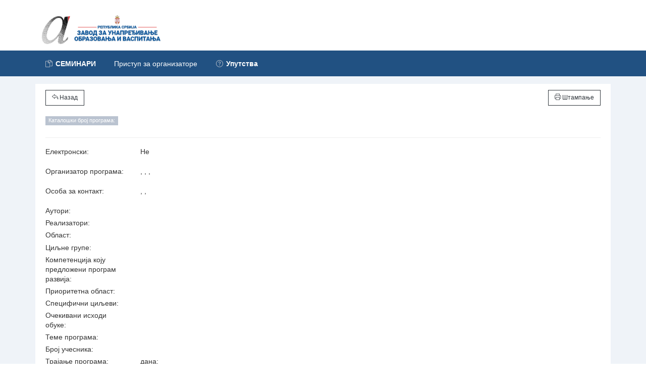

--- FILE ---
content_type: text/html; charset=UTF-8
request_url: https://zuov-katalog.rs/index.php?action=page/catalog/view&id=1278
body_size: 35488
content:
<!DOCTYPE html>
<!--[if IE 8]> <html lang="en" class="ie8 no-js"> <![endif]-->
<!--[if IE 9]> <html lang="en" class="ie9 no-js"> <![endif]-->
<!--[if !IE]><!-->
<html lang="en">
    <!--<![endif]-->
    <!-- BEGIN HEAD -->

    <head>
        <meta charset="utf-8" />
        <title>Завод за унапређивање образовања и васпитања</title>
        <meta http-equiv="X-UA-Compatible" content="IE=edge">
        <meta content="width=device-width, initial-scale=1" name="viewport" />
        <meta content="Завод за унапређивање образовања и васпитања" name="description" />
        <meta content="" name="author" />
        <meta name="google-site-verification" content="FfM4MwkbyF7rgP2A7DoR-vCSkMdKkR-n2OKkunBhpWs" />
        <!-- BEGIN GLOBAL MANDATORY STYLES -->
        <link href="http://fonts.googleapis.com/css?family=Open+Sans:400,300,600,700&subset=all" rel="stylesheet" type="text/css" />
        <link href="view/plugins/font-awesome/css/font-awesome.min.css" rel="stylesheet" type="text/css" />
        <link href="view/plugins/simple-line-icons/simple-line-icons.min.css" rel="stylesheet" type="text/css" />
        <link href="view/plugins/bootstrap/css/bootstrap.min.css" rel="stylesheet" type="text/css" />
        <link href="view/plugins/bootstrap-switch/css/bootstrap-switch.min.css" rel="stylesheet" type="text/css" />
        <link href="view/plugins/bootstrap-datepicker/css/bootstrap-datepicker3.min.css" rel="stylesheet" type="text/css" />
        <!-- END GLOBAL MANDATORY STYLES -->
        <!-- BEGIN THEME GLOBAL STYLES -->
        
         <link href="view/plugins/bootstrap-sweetalert/sweetalert.css" rel="stylesheet" type="text/css" />
         <link href="view/plugins/bootstrap-multiselect/css/bootstrap-multiselect.css" rel="stylesheet" type="text/css" />
         
        <link href="view/plugins/datatables/datatables.min.css" rel="stylesheet" type="text/css" />
        <link href="view/plugins/datatables/plugins/bootstrap/datatables.bootstrap.css" rel="stylesheet" type="text/css" />
         
        <!-- END THEME GLOBAL STYLES -->
        <!-- BEGIN THEME LAYOUT STYLES -->
        
        <link href="view/css/components.css" rel="stylesheet"  type="text/css" />
        <link href="view/css/plugins.css" rel="stylesheet" type="text/css" />
        <link href="view/css/bootstrap-fileinput.css" rel="stylesheet" type="text/css" />
        <link href="view/css/layout.css" rel="stylesheet" type="text/css" />
        <link href="view/css/default.css" rel="stylesheet" type="text/css"/>
        <link href="view/css/custom.css?v=2" rel="stylesheet" type="text/css" />

        <script src="view/js/jquery.min.js" type="text/javascript"></script>
        



        <!-- END THEME LAYOUT STYLES -->



        <link rel="shortcut icon" href="view/img/favicon.ico" /> </head>
    <!-- END HEAD -->

    <body class="page-container-bg-solid page-header-menu-fixed">
        <div class="page-wrapper">
            <div class="page-wrapper-row">
                <div class="page-wrapper-top">
                    <!-- BEGIN HEADER -->
                    <div class="page-header">
                        <!-- BEGIN HEADER TOP -->
                        <div class="page-header-top">
                            <div class="container">
                                <!-- BEGIN LOGO -->
                                <div class="page-logo">
                                    <a href="index.php">
                                        <img src="view/img/logo-d.png" style="width: 270px;" alt="logo" class="logo-default">
                                    </a>
                                </div>
                                <!-- END LOGO -->
                                <!-- BEGIN RESPONSIVE MENU TOGGLER -->
                                <a href="javascript:;" class="menu-toggler"></a>
                                <!-- END RESPONSIVE MENU TOGGLER -->
                                                         </div>
                        </div>
                        <!-- END HEADER TOP -->
                        
                        
                        <!-- BEGIN HEADER MENU -->
                        <div class="page-header-menu">
                            <div class="container">
                                
                                <!-- BEGIN MEGA MENU -->
                                <!-- DOC: Apply "hor-menu-light" class after the "hor-menu" class below to have a horizontal menu with white background -->
                                <!-- DOC: Remove data-hover="dropdown" and data-close-others="true" attributes below to disable the dropdown opening on mouse hover -->
                                <div class="hor-menu hor-menu-light ">
                                    <ul class="nav navbar-nav">
                                    
                                                                        
                                    
                                    <li aria-haspopup="true" class="menu-dropdown classic-menu-dropdown ">
                                            <a href="#"><i class="icon-docs"></i> <b>СЕМИНАРИ</b>
                                                <span class="arrow"></span>
                                            </a>
                                            <ul class="dropdown-menu pull-left">
                                                
                                                <li aria-haspopup="true" class=" ">
                                                    <a href="?action=page/catalog" class="nav-link  ">
                                                         Каталог програма стручног усавршавања
                                                        
                                                    </a>
                                                </li>
                                                <li aria-haspopup="true" class=" ">
                                                    <a href="?action=page/catalog/all" class="nav-link  ">
                                                        Претрага програма

                                                    </a>
                                                </li>
												<li aria-haspopup="true" class=" ">
                                                    <a href="?action=page/catalog/upcoming" class="nav-link  ">
                                                         Најављени програми
                                                        
                                                    </a>
                                                </li>


                                                <li class="divider"></li>
                                                

                                                
												<li aria-haspopup="true" class=" ">
                                                    <a href="https://zuov.gov.rs/katalozi-programa-stalnog-strucnog-usavrsavanja/" class="nav-link  " target="_blank">
                                                         Каталози програма за све године
                                                        
                                                    </a>
                                                </li>
												
												<li ><a href="https://zuov-katalog.rs/?action=page/home/manual"><i class="icon-question"></i> Упутства за организаторе
                                                <span class="arrow"></span>
                                        </a>
                                    </li> 
												
                                            </ul>
                                        </li>
                                    
                                                                        
                                                                        <li ><a href="?action=page/login"> Приступ за организаторе
                                                <span class="arrow"></span>
                                        </a>
                                    </li> 
                                                                        
                                   
                                   

									
									
									
									<li ><a href="?action=page/home/manual" class="nav-link  "><i class="icon-question"></i> <strong>Упутства</strong>
                                                <span class="arrow"></span>
                                        </a>
                                    </li>   
									

									</ul>
                                </div>
                                <!-- END MEGA MENU -->
                            </div>
                        </div>
                        <!-- END HEADER MENU -->                        
                        
                    </div>
                    <!-- END HEADER -->
                </div>
            </div>
            

            
            
            
            
                       <div class="page-wrapper-row full-height">
                <div class="page-wrapper-middle">
                    <!-- BEGIN CONTAINER -->
                    <div class="page-container">
                        <!-- BEGIN CONTENT -->
                        <div class="page-content-wrapper">
                            <!-- BEGIN CONTENT BODY -->
                            <!-- BEGIN PAGE HEAD-->
                            <div class="page-head">
                                <div class="container">
                                    
                                    
                                </div>
                            </div>
                            <!-- END PAGE HEAD-->
                            <!-- BEGIN PAGE CONTENT BODY -->
                            <div class="page-content">
                                <div class="container">
                                    
                                    <div class="portlet light ">
                                                                   <div class="portlet-title">
                                                                        <div class="clearfix hidden-print"><button onclick="javascript:window.history.back();" type="button" class="pull-left dt-button buttons-print btn dark btn-outline"><span aria-hidden="true" class="icon-action-undo"></span> Назад </button><button onclick="javascript:window.print();" type="button" class="pull-right dt-button buttons-print btn dark btn-outline"><span aria-hidden="true" class="icon-printer"></span> Штампање </button></div>
                                                                           <h1> </h1>
                                                                                                                                                      
                                                                       <h4><span class="badge badge-default badge-roundless"> Каталошки број програма:  </span> &nbsp;  </h4>
                                                                   </div>
                                                                <div class="portlet-body program">
                                                                
                                                                <div class="row">
                                                                     <div class="form-group">
                                                                         <label class="col-md-2">Електронски:</label>
                                                                         <div class="col-md-10">
                                                                             <p class="text-bold">Не  </p>
                                                                         </div>
                                                                     </div>
                                                                     
                                                                </div>
                                                                
                                                                                                                                
                                                                
                                                                <div class="row">
                                                                     <div class="form-group">
                                                                         <label class="col-md-2">Организатор програма:</label>
                                                                         <div class="col-md-10">
                                                                             <p class="text-bold"> , , ,   </p>
                                                                         </div>
                                                                     </div>
                                                                </div>
                                                                <div class="row">
                                                                     <div class="form-group">
                                                                         <label class="col-md-2">Особа за контакт:</label>
                                                                         <div class="col-md-10">
                                                                             <p class="text-bold">  , , </p>
                                                                         </div>
                                                                     </div>
                                                                </div>
                                                                
                                                                <div class="row">
                                                                     <div class="form-group">
                                                                         <label class="col-md-2">Аутори:</label>
                                                                         <div class="col-md-10">
                                                                             <p class="text-bold">

                                                                                                                                                               </p>
                                                                         </div>
                                                                     </div>
                                                                </div>
                                                                <div class="row">
                                                                     <div class="form-group">
                                                                         <label class="col-md-2">Реализатори:</label>
                                                                         <div class="col-md-10">
                                                                             <p class="text-bold">
                                                                                                                                                              </p>
                                                                         </div>
                                                                     </div>
                                                                </div>
                                    
                                                                <div class="row">
                                                                     <div class="form-group">
                                                                         <label class="col-md-2">Област:</label>
                                                                         <div class="col-md-10">
                                                                             <p class="text-bold naziv-oblasti">  </p>
                                                                         </div>
                                                                     </div>
                                                                </div>
                                                                    <div class="row">
                                                                        <div class="form-group">
                                                                            <label class="col-md-2">Циљне групе:</label>
                                                                            <div class="col-md-8">
                                                                                <p class="text-bold">
                                                                                    
                                                                                </p>
                                                                            </div>
                                                                        </div>
                                                                    </div>
                                                                    <div class="row">
                                                                        <div class="form-group">
                                                                            <label class="col-md-2">Компетенција коју предложени програм
                                                                                развија:</label>
                                                                            <div class="col-md-8">
                                                                                <p class="text-bold">
                                                                                    
                                                                                </p>
                                                                            </div>
                                                                        </div>
                                                                    </div>
                                                                <div class="row">
                                                                     <div class="form-group">
                                                                         <label class="col-md-2">Приоритетна област:</label>
                                                                         <div class="col-md-10">
                                                                             <p class="text-bold">  </p>
                                                                         </div>
                                                                     </div>
                                                                </div>
                                                                
                                                                
                                                                                                                                
                                                                                                                                
                                                                
                                                                
                                                                
                                                                
                                                                                                                                                                                                <div class="row">
                                                                     <div class="form-group">
                                                                         <label class="col-md-2">Специфични циљеви:</label>
                                                                         <div class="col-md-10">
                                                                             <p class="text-bold">  </p>
                                                                         </div>
                                                                     </div>
                                                                </div>
                                                                    <div class="row">
                                                                        <div class="form-group">
                                                                            <label class="col-md-2">Очекивани исходи обуке:</label>
                                                                            <div class="col-md-10">
                                                                                <p class="text-bold">  </p>
                                                                            </div>
                                                                        </div>
                                                                    </div>

                                                                
                                                                
                                                                <div class="row">
                                                                     <div class="form-group">
                                                                         <label class="col-md-2">Теме програма:</label>
                                                                         <div class="col-md-10">
                                                                             <p class="text-bold">  </p>
                                                                         </div>
                                                                     </div>
                                                                     
                                                                </div>

                                                                    <script>

                                                                        $( document ).ready(function() {
                                                                            $(".teme > li:contains('Пауза')").hide();
                                                                            $(".teme > li:contains('пауза')").hide();
                                                                            $(".teme > li:contains('ПАУЗА')").hide();
                                                                        });

                                                                    </script>
                                                                
                                                                                                                                <div class="row">
                                                                     <div class="form-group">
                                                                         <label class="col-md-2">Број учесника:</label>
                                                                         <div class="col-md-10">
                                                                             <p class="text-bold">  </p>
                                                                         </div>
                                                                     </div>
                                                                </div>
                                                                <div class="row">
                                                                     <div class="form-group">
                                                                         <label class="col-md-2">Трајање програма:</label>
                                                                         <div class="col-md-10">
                                                                             <p class="text-bold">  дана: 
                                                                            <br />
                                                                           
                                                                           бодова:
                                                                           0                                                                              </p>
                                                                         </div>
                                                                     </div>
                                                                </div>
                                                                
                                                                
                                                                                                                                
                                                                 
                                                                
                                                                 <div class="row">
                                                                     <div class="form-group">
                                                                         <label class="col-md-2">Цена:</label>
                                                                         <div class="col-md-10">
                                                                             <p class="text-bold">  </p>
                                                                         </div>
                                                                     </div>
                                                                     
                                                                </div>
                                                                
                                                               
                                                                
                                                                

                                                                
                                                                
                                                                
                                                                
                                                                                                                                                                                                <div>
                                                                
                                                                
                                                                
                                                                </div>
                                                                
                                                                <div style="height:60px;">&nbsp;</div>
                                                                
                                                                </div>

                                                                </div>
                                                            </div>
                                    
                                    
                                    <!-- END PAGE CONTENT INNER -->
                                </div>
                            </div>
                            <!-- END PAGE CONTENT BODY -->
                            <!-- END CONTENT BODY -->
                        </div>
                        <!-- END CONTENT -->
                        
                    </div>
                    <!-- END CONTAINER -->
                </div>
            </div>
            <script>$(".page-content a").removeAttr("href");</script>
<div class="page-wrapper-row hidden-print">
    <div class="page-wrapper-bottom">
        <!-- BEGIN FOOTER -->

        <!-- BEGIN INNER FOOTER -->
        <div class="page-footer">
            <div class="container"> &copy; Завод за унапређивање образовања и васпитања -
                <a href="https://zuov.gov.rs/politika-privatnosti/" class="nav-link  " target="_blank">Политика
                    приватности</a> -
                <a href="https://zuov.gov.rs/uslovi-koriscenja-licenca/" class="nav-link  " target="_blank">Услови
                    коришћења</a>

            </div>
        </div>
        <div class="scroll-to-top">
            <i class="icon-arrow-up"></i>
        </div>
        <!-- END INNER FOOTER -->
        <!-- END FOOTER -->
    </div>
</div>
</div>

<!--[if lt IE 9]>
<script src="view/js/ie/respond.min.js"></script>
<script src="view/js/ie/excanvas.min.js"></script>
<script src="view/js/ie/ie8.fix.min.js"></script>
<![endif]-->
<!-- BEGIN CORE PLUGINS-->
<script src="view/js/jquery.min.js" type="text/javascript"></script>
<script src="view/js/jquery.repeater.min.js" type="text/javascript"></script>
<script src='view/js/form-persistence.js'></script>



<script src="view/plugins/bootstrap/js/bootstrap.min.js" type="text/javascript"></script>
<script src="view/js/js.cookie.min.js" type="text/javascript"></script>
<script src="view/js/jquery.slimscroll.min.js" type="text/javascript"></script>
<script src="view/js/jquery.blockui.min.js" type="text/javascript"></script>
<script src="view/plugins/bootstrap-switch/js/bootstrap-switch.min.js" type="text/javascript"></script>
<!-- END CORE PLUGINS -->
<!-- BEGIN PAGE LEVEL PLUGINS -->
<script src="view/plugins/select2/js/select2.full.min.js" type="text/javascript"></script>
<script src="view/plugins/jquery-validation/js/jquery.validate.min.js" type="text/javascript"></script>
<script src="view/plugins/jquery-validation/js/additional-methods.min.js" type="text/javascript"></script>
<script src="view/plugins/jquery-validation/js/localization/messages_sr.js" type="text/javascript"></script>

<script src="view/js/datatable.js" type="text/javascript"></script>
<script src="view/plugins/datatables/datatables.min.js" type="text/javascript"></script>
<script src="view/plugins/datatables/plugins/bootstrap/datatables.bootstrap.js" type="text/javascript"></script>

<script src="view/js/jquery.bootstrap.wizard.min.js" type="text/javascript"></script>
<script src="view/js/autosize.min.js" type="text/javascript"></script>
<script src="view/js/bootstrap-maxlength.min.js" type="text/javascript"></script>


<script src="view/js/jquery.pulsate.min.js" type="text/javascript"></script>
<script src="view/plugins/bootstrap-sweetalert/sweetalert.min.js" type="text/javascript"></script>
<script src="view/plugins/bootstrap-multiselect/js/bootstrap-multiselect.js" type="text/javascript"></script>
<script src="view/js/components-bootstrap-multiselect.js" type="text/javascript"></script>
<script src="view/plugins/bootstrap-datepicker/js/bootstrap-datepicker.min.js" type="text/javascript"></script>
<script src="view/js/bootstrap-fileinput.js" type="text/javascript"></script>

<script src="view/js/form-wizard-program.js" type="text/javascript"></script>
<script src="view/js/form-wizard-registration.js" type="text/javascript"></script>
<script src="view/js/form-wizard-report.js" type="text/javascript"></script>
<script src="view/js/table-datatables-managed.js" type="text/javascript"></script>


<!-- END PAGE LEVEL PLUGINS -->
<!-- BEGIN THEME GLOBAL SCRIPTS -->
<script src="view/js/app.js" type="text/javascript"></script>
<!-- END THEME GLOBAL SCRIPTS -->

<!-- BEGIN THEME LAYOUT SCRIPTS -->
<script src="view/js/layout.js" type="text/javascript"></script>
<script src="view/js/custom.js?v=311" type="text/javascript"></script>
<script src="view/js/custom1.js?v=411" type="text/javascript"></script>
<!-- END THEME LAYOUT SCRIPTS -->



<script>
    $(document).ready(function () {

        $('.repeater-people').repeater({
            // (Required if there is a nested repeater)
            // Specify the configuration of the nested repeaters.
            // Nested configuration follows the same format as the base configuration,
            // supporting options "defaultValues", "show", "hide", etc.
            // Nested repeaters additionally require a "selector" field.
            isFirstItemUndeletable: true,
            show: function () {
                var limitcount = $(this).parents(".repeater-people").data("limit");
                var itemcount = $(this).parents(".repeater-people").find("div[data-repeater-item]").length;
                console.log(limitcount);
                console.log(itemcount);

                $(this).slideDown( "slow", function() {
                    $( ".no-of-day:visible" ).each(function( index ) {
                        $(this).html(index+1);

                    });


                    $('.maxlength_textarea').maxlength({
                        limitReachedClass: "label label-danger",
                        alwaysShow: true,
                        placement: 'top-left',
                    });



                });

                if (itemcount >= limitcount) {
                    $(".repeater-people a[data-repeater-create]").hide("slow");
                }
            },
            hide: function (deleteElement) {
                var limitcount = $(this).parents(".repeater-people").data("limit");
                var itemcount = $(this).parents(".repeater-people").find("div[data-repeater-item]").length;
                var deleted=$(this);
                swal({
                        title: "Да ли сте сигурни?",
                        text: "Не постоји могућност да вратите избрисане податке!",
                        type: "warning",
                        showCancelButton: true,
                        confirmButtonClass: "btn-danger",
                        confirmButtonText: "Да",
                        cancelButtonText: "Не",
                        closeOnConfirm: false
                    },
                    function(){
                        deleted.slideUp( "slow", function() {
                            $( ".no-of-day:visible" ).each(function( index ) {
                                $(this).html(index+1);

                            });

                        });
                        swal("Успешно избрисано!", "", "success");
                        deleted.remove();
                        if (itemcount <= limitcount) {
                            $(".repeater-people a[data-repeater-create]").show("slow");
                        }

                    });



            },

        });

    });

</script>


</body>

</html>

--- FILE ---
content_type: text/css
request_url: https://zuov-katalog.rs/view/css/components.css
body_size: 783093
content:
/*********************************
 METRONIC SQUARE STYLE COMPONENTS 
*********************************/
/***
Rounded corners reset
***/
/* Reset rounded corners for all elements */
div,
svg,
input,
select,
textarea,
span,
img,
table,
label,
td,
th,
p,
a,
button,
ul,
code,
pre,
li {
  -webkit-border-radius: 0 !important;
  -moz-border-radius: 0 !important;
  border-radius: 0 !important; }

/* except below bootstrap elements */
.img-circle {
  border-radius: 50% !important; }

.img-rounded {
  border-radius: 6px !important; }

/* Cubic Bezier Transition */
/***
General reset
***/
/* Set default body */
body {
  color: #333333;
  font-family: "Open Sans", sans-serif;
  padding: 0px !important;
  margin: 0px !important;
  direction: "ltr";
  font-size: 14px; }

/*
 Internet Explorer 10 doesn't differentiate device width from viewport width, and thus doesn't 
 properly apply the media queries in Bootstrap's CSS. To address this, 
 you can optionally include the following CSS and JavaScript to work around this problem until Microsoft issues a fix.
*/
@-webkit-viewport {
  width: device-width; }

@-moz-viewport {
  width: device-width; }

@-ms-viewport {
  width: device-width; }

@-o-viewport {
  width: device-width; }

@viewport {
  width: device-width; }

/*
 Internet Explorer 10 doesn't differentiate device width from viewport width, 
 and thus doesn't properly apply the media queries in Bootstrap's CSS. To address this, following CSS code applied 
*/
@-ms-viewport {
  width: auto !important; }

.md-shadow-z-1 {
  box-shadow: 0 1px 3px rgba(0, 0, 0, 0.1), 0 1px 2px rgba(0, 0, 0, 0.18); }

.md-shadow-z-1-i {
  box-shadow: 0 1px 3px rgba(0, 0, 0, 0.1), 0 1px 2px rgba(0, 0, 0, 0.18) !important; }

.md-shadow-z-1-hover {
  box-shadow: 0 1px 3px rgba(0, 0, 0, 0.14), 0 1px 2px rgba(0, 0, 0, 0.22); }

.md-shadow-z-2 {
  box-shadow: 0 3px 6px rgba(0, 0, 0, 0.16), 0 3px 6px rgba(0, 0, 0, 0.22); }

.md-shadow-z-2-i {
  box-shadow: 0 3px 6px rgba(0, 0, 0, 0.16), 0 3px 6px rgba(0, 0, 0, 0.22) !important; }

.md-shadow-z-2-hover {
  box-shadow: 0 3px 6px rgba(0, 0, 0, 0.2), 0 3px 6px rgba(0, 0, 0, 0.26); }

.md-shadow-z-3 {
  box-shadow: 0 8px 18px rgba(0, 0, 0, 0.18), 0 6px 6px rgba(0, 0, 0, 0.23); }

.md-shadow-z-3-i {
  box-shadow: 0 8px 18px rgba(0, 0, 0, 0.18), 0 6px 6px rgba(0, 0, 0, 0.24) !important; }

.md-shadow-z-3-hover {
  box-shadow: 0 8px 18px rgba(0, 0, 0, 0.22), 0 6px 6px rgba(0, 0, 0, 0.26); }

.md-shadow-z-4 {
  box-shadow: 0 14px 28px rgba(0, 0, 0, 0.26), 0 10px 10px rgba(0, 0, 0, 0.22); }

.md-shadow-z-4-i {
  box-shadow: 0 14px 28px rgba(0, 0, 0, 0.26), 0 10px 10px rgba(0, 0, 0, 0.22) !important; }

.md-shadow-z-5 {
  box-shadow: 0 19px 38px rgba(0, 0, 0, 0.28), 0 15px 12px rgba(0, 0, 0, 0.22); }

.md-shadow-z-5-i {
  box-shadow: 0 19px 38px rgba(0, 0, 0, 0.28), 0 15px 12px rgba(0, 0, 0, 0.22) !important; }

.md-shadow-none {
  box-shadow: none !important; }

.md-click-circle {
  display: block;
  position: absolute;
  background: rgba(0, 0, 0, 0.2);
  border-radius: 50%;
  opacity: 0;
  -webkit-animation: scale(0);
  -moz-transform: scale(0);
  transform: scale(0); }
  .md-click-circle.md-click-animate {
    -webkit-animation: mdClickEffect 0.65s linear;
    -moz-animation: mdClickEffect 0.65s linear;
    animation: mdClickEffect 0.65s linear; }

@-webkit-keyframes mdClickEffect {
  0% {
    opacity: 1;
    -webkit-transform: scale(0); }
  100% {
    opacity: 0 !important;
    -webkit-transform: scale(2.5); } }

@-moz-keyframes mdClickEffect {
  0% {
    opacity: 1;
    -webkit-transform: scale(0); }
  100% {
    opacity: 0 !important;
    -moz-transform: scale(2.5); } }

@keyframes mdClickEffect {
  0% {
    opacity: 1;
    -webkit-transform: scale(0); }
  100% {
    opacity: 0 !important;
    transform: scale(2.5); } }

.form-group.form-md-line-input {
  position: relative;
  margin: 0 0 35px 0;
  padding-top: 20px; }
  .form-horizontal .form-group.form-md-line-input {
    padding-top: 10px;
    margin-bottom: 20px;
    margin: 0 -15px 20px -15px; }
  .form-horizontal .form-group.form-md-line-input > label {
    padding-top: 5px;
    font-size: 14px;
    color: #888888;
    opacity: 1 ;
    filter: alpha(opacity=100) ; }
  .form-group.form-md-line-input .form-control {
    background: none;
    border: 0;
    border-bottom: 1px solid #c2cad8;
    -webkit-border-radius: 0;
    -moz-border-radius: 0;
    -ms-border-radius: 0;
    -o-border-radius: 0;
    border-radius: 0;
    color: #555555;
    box-shadow: none;
    padding-left: 0;
    padding-right: 0;
    font-size: 14px; }
    .form-group.form-md-line-input .form-control::-moz-placeholder {
      color: #999;
      opacity: 1; }
    .form-group.form-md-line-input .form-control:-ms-input-placeholder {
      color: #999; }
    .form-group.form-md-line-input .form-control::-webkit-input-placeholder {
      color: #999; }
    .form-group.form-md-line-input .form-control.form-control-static {
      border-bottom: 0; }
    .form-group.form-md-line-input .form-control.input-sm {
      font-size: 14px;
      padding: 6px 0; }
    .form-group.form-md-line-input .form-control.input-lg {
      font-size: 20px;
      padding: 14px 0; }
    .form-group.form-md-line-input .form-control ~ label,
    .form-group.form-md-line-input .form-control ~ .form-control-focus {
      width: 100%;
      position: absolute;
      left: 0;
      bottom: 0;
      pointer-events: none; }
      .form-horizontal .form-group.form-md-line-input .form-control ~ label, .form-horizontal
      .form-group.form-md-line-input .form-control ~ .form-control-focus {
        width: auto;
        left: 15px;
        right: 15px; }
      .form-group.form-md-line-input .form-control ~ label:after,
      .form-group.form-md-line-input .form-control ~ .form-control-focus:after {
        content: '';
        position: absolute;
        z-index: 5;
        bottom: 0;
        left: 50%;
        width: 0;
        height: 2px;
        width: 0;
        visibility: hidden;
        transition: 0.2s ease all; }
    .form-group.form-md-line-input .form-control ~ label {
      top: 0;
      margin-bottom: 0;
      font-size: 14px;
      color: #888888;
      opacity: 1 ;
      filter: alpha(opacity=100) ; }
    .form-group.form-md-line-input .form-control ~ .help-block-error {
      opacity: 1 ;
      filter: alpha(opacity=100) ; }
    .form-group.form-md-line-input .form-control.edited:not([readonly]) ~ label,
    .form-group.form-md-line-input .form-control.edited:not([readonly]) ~ .form-control-focus, .form-group.form-md-line-input .form-control:focus:not([readonly]) ~ label,
    .form-group.form-md-line-input .form-control:focus:not([readonly]) ~ .form-control-focus {
      color: #888888; }
      .form-group.form-md-line-input .form-control.edited:not([readonly]) ~ label:after,
      .form-group.form-md-line-input .form-control.edited:not([readonly]) ~ .form-control-focus:after, .form-group.form-md-line-input .form-control:focus:not([readonly]) ~ label:after,
      .form-group.form-md-line-input .form-control:focus:not([readonly]) ~ .form-control-focus:after {
        visibility: visible;
        left: 0;
        width: 100%;
        background: #36c6d3; }
    .form-group.form-md-line-input .form-control.edited:not([readonly]) ~ label, .form-group.form-md-line-input .form-control:focus:not([readonly]) ~ label {
      opacity: 1 ;
      filter: alpha(opacity=100) ; }
    .form-group.form-md-line-input .form-control.edited:not([readonly]) ~ .help-block, .form-group.form-md-line-input .form-control:focus:not([readonly]) ~ .help-block {
      color: #36c6d3;
      opacity: 1 ;
      filter: alpha(opacity=100) ; }
    .form-group.form-md-line-input .form-control.edited:not([readonly]) ~ .help-block-error, .form-group.form-md-line-input .form-control:focus:not([readonly]) ~ .help-block-error {
      opacity: 0 ;
      filter: alpha(opacity=0) ; }
    .form-group.form-md-line-input .form-control.edited:not([readonly]):not(:focus) ~ .help-block {
      opacity: 0 ;
      filter: alpha(opacity=0) ; }
    .form-group.form-md-line-input .form-control.edited:not([readonly]):not(:focus) ~ .help-block-error {
      opacity: 0 ;
      filter: alpha(opacity=0) ; }
    .form-group.form-md-line-input .form-control[readonly], .form-group.form-md-line-input .form-control[disabled],
    fieldset[disabled] .form-group.form-md-line-input .form-control {
      background: none;
      cursor: not-allowed;
      border-bottom: 1px dashed #c2cad8; }
  .form-group.form-md-line-input.form-md-floating-label .form-control ~ label {
    font-size: 16px;
    top: 25px;
    transition: 0.2s ease all;
    color: #999; }
  .form-group.form-md-line-input.form-md-floating-label .form-control[readonly] ~ label, .form-group.form-md-line-input.form-md-floating-label .form-control.edited ~ label, .form-group.form-md-line-input.form-md-floating-label .form-control.form-control-static ~ label, .form-group.form-md-line-input.form-md-floating-label .form-control:focus:not([readonly]) ~ label, .form-group.form-md-line-input.form-md-floating-label .form-control.focus:not([readonly]) ~ label {
    top: 0;
    font-size: 13px; }
  .form-group.form-md-line-input.form-md-floating-label .form-control.input-sm ~ label {
    font-size: 14px;
    top: 24px; }
  .form-group.form-md-line-input.form-md-floating-label .form-control.input-sm[readonly] ~ label, .form-group.form-md-line-input.form-md-floating-label .form-control.input-sm.form-control-static ~ label, .form-group.form-md-line-input.form-md-floating-label .form-control.input-sm.edited ~ label, .form-group.form-md-line-input.form-md-floating-label .form-control.input-sm:focus:not([readonly]) ~ label, .form-group.form-md-line-input.form-md-floating-label .form-control.input-sm.focus:not([readonly]) ~ label {
    top: 0;
    font-size: 13px; }
  .form-group.form-md-line-input.form-md-floating-label .form-control.input-lg ~ label {
    font-size: 20px;
    top: 30px; }
  .form-group.form-md-line-input.form-md-floating-label .form-control.input-lg[readonly] ~ label, .form-group.form-md-line-input.form-md-floating-label .form-control.input-lg.edited ~ label, .form-group.form-md-line-input.form-md-floating-label .form-control.input-lg.form-control-static ~ label, .form-group.form-md-line-input.form-md-floating-label .form-control.input-lg:focus:not([readonly]) ~ label, .form-group.form-md-line-input.form-md-floating-label .form-control.input-lg.focus:not([readonly]) ~ label {
    top: 0;
    font-size: 13px; }
  .form-group.form-md-line-input.form-md-floating-label .input-icon > label {
    padding-left: 34px; }
  .form-group.form-md-line-input.form-md-floating-label .input-icon.right > label {
    padding-left: 0;
    padding-right: 34px; }
  .form-group.form-md-line-input.form-md-floating-label .input-group.left-addon label {
    padding-left: 34px; }
  .form-group.form-md-line-input.form-md-floating-label .input-group.right-addon label {
    padding-right: 34px; }
  .form-group.form-md-line-input + .input-icon {
    padding-top: 0; }
  .form-group.form-md-line-input .help-block {
    position: absolute;
    margin: 2px 0 0 0;
    opacity: 0 ;
    filter: alpha(opacity=0) ;
    font-size: 13px; }
  .form-group.form-md-line-input > .input-icon > i {
    left: 0;
    bottom: 0;
    margin: 9px 2px 10px 10px;
    color: #888888; }
  .form-group.form-md-line-input > .input-icon.input-icon-lg > i {
    top: 6px; }
  .form-group.form-md-line-input > .input-icon.input-icon-sm > i {
    top: -1px; }
  .form-group.form-md-line-input > .input-icon .form-control {
    padding-left: 34px; }
  .form-group.form-md-line-input > .input-icon > label {
    margin-top: -20px; }
  .form-group.form-md-line-input > .input-icon.right .form-control {
    padding-left: 0;
    padding-right: 34px; }
  .form-group.form-md-line-input > .input-icon.right > i {
    left: auto;
    right: 8px;
    margin: 11px 2px 10px 10px; }
  .form-group.form-md-line-input + .input-group {
    padding-top: 0; }
  .form-group.form-md-line-input .input-group {
    padding-top: 0; }
    .form-group.form-md-line-input .input-group > label {
      margin-top: -20px; }
    .form-group.form-md-line-input .input-group .input-group-addon {
      -webkit-border-radius: 0;
      -moz-border-radius: 0;
      -ms-border-radius: 0;
      -o-border-radius: 0;
      border-radius: 0;
      background: none;
      border: 0;
      border-bottom: 1px solid #c2cad8; }
    .form-group.form-md-line-input .input-group + .input-group-control {
      padding-top: 0; }
    .form-group.form-md-line-input .input-group .input-group-control {
      padding-top: 0;
      position: relative;
      display: table-cell;
      vertical-align: bottom; }
      .form-group.form-md-line-input .input-group .input-group-control > label {
        margin-top: -20px; }
    .form-group.form-md-line-input .input-group .input-group-btn .btn {
      -webkit-border-radius: 4px;
      -moz-border-radius: 4px;
      -ms-border-radius: 4px;
      -o-border-radius: 4px;
      border-radius: 4px; }
    .form-group.form-md-line-input .input-group .input-group-btn.btn-left .btn {
      margin-right: 10px; }
    .form-group.form-md-line-input .input-group .input-group-btn.btn-right .btn {
      margin-left: 10px; }
    .form-group.form-md-line-input .input-group .help-block {
      margin-top: 35px; }
    .form-group.form-md-line-input .input-group.input-group-sm .help-block {
      margin-top: 30px; }
    .form-group.form-md-line-input .input-group.input-group-lg .help-block {
      margin-top: 47px; }
  .form-group.form-md-line-input.has-success .form-control {
    border-bottom: 1px solid #27a4b0; }
    .form-group.form-md-line-input.has-success .form-control.edited:not([readonly]) ~ label:after,
    .form-group.form-md-line-input.has-success .form-control.edited:not([readonly]) ~ .form-control-focus:after, .form-group.form-md-line-input.has-success .form-control.form-control-static ~ label:after,
    .form-group.form-md-line-input.has-success .form-control.form-control-static ~ .form-control-focus:after, .form-group.form-md-line-input.has-success .form-control:focus:not([readonly]) ~ label:after,
    .form-group.form-md-line-input.has-success .form-control:focus:not([readonly]) ~ .form-control-focus:after, .form-group.form-md-line-input.has-success .form-control.focus:not([readonly]) ~ label:after,
    .form-group.form-md-line-input.has-success .form-control.focus:not([readonly]) ~ .form-control-focus:after {
      background: #27a4b0; }
    .form-group.form-md-line-input.has-success .form-control.edited:not([readonly]) ~ label, .form-group.form-md-line-input.has-success .form-control.form-control-static ~ label, .form-group.form-md-line-input.has-success .form-control:focus:not([readonly]) ~ label, .form-group.form-md-line-input.has-success .form-control.focus:not([readonly]) ~ label {
      color: #27a4b0; }
    .form-group.form-md-line-input.has-success .form-control.edited:not([readonly]) ~ i, .form-group.form-md-line-input.has-success .form-control.form-control-static ~ i, .form-group.form-md-line-input.has-success .form-control:focus:not([readonly]) ~ i, .form-group.form-md-line-input.has-success .form-control.focus:not([readonly]) ~ i {
      color: #27a4b0; }
    .form-group.form-md-line-input.has-success .form-control.edited:not([readonly]) ~ .help-block, .form-group.form-md-line-input.has-success .form-control.form-control-static ~ .help-block, .form-group.form-md-line-input.has-success .form-control:focus:not([readonly]) ~ .help-block, .form-group.form-md-line-input.has-success .form-control.focus:not([readonly]) ~ .help-block {
      color: #27a4b0; }
  .form-group.form-md-line-input.has-success .input-group-addon {
    color: #27a4b0;
    border-bottom: 1px solid #27a4b0; }
  .form-group.form-md-line-input.has-success label {
    color: #27a4b0; }
  .form-group.form-md-line-input.has-warning .form-control {
    border-bottom: 1px solid #c29d0b; }
    .form-group.form-md-line-input.has-warning .form-control.edited:not([readonly]) ~ label:after,
    .form-group.form-md-line-input.has-warning .form-control.edited:not([readonly]) ~ .form-control-focus:after, .form-group.form-md-line-input.has-warning .form-control.form-control-static ~ label:after,
    .form-group.form-md-line-input.has-warning .form-control.form-control-static ~ .form-control-focus:after, .form-group.form-md-line-input.has-warning .form-control:focus:not([readonly]) ~ label:after,
    .form-group.form-md-line-input.has-warning .form-control:focus:not([readonly]) ~ .form-control-focus:after, .form-group.form-md-line-input.has-warning .form-control.focus:not([readonly]) ~ label:after,
    .form-group.form-md-line-input.has-warning .form-control.focus:not([readonly]) ~ .form-control-focus:after {
      background: #c29d0b; }
    .form-group.form-md-line-input.has-warning .form-control.edited:not([readonly]) ~ label, .form-group.form-md-line-input.has-warning .form-control.form-control-static ~ label, .form-group.form-md-line-input.has-warning .form-control:focus:not([readonly]) ~ label, .form-group.form-md-line-input.has-warning .form-control.focus:not([readonly]) ~ label {
      color: #c29d0b; }
    .form-group.form-md-line-input.has-warning .form-control.edited:not([readonly]) ~ i, .form-group.form-md-line-input.has-warning .form-control.form-control-static ~ i, .form-group.form-md-line-input.has-warning .form-control:focus:not([readonly]) ~ i, .form-group.form-md-line-input.has-warning .form-control.focus:not([readonly]) ~ i {
      color: #c29d0b; }
    .form-group.form-md-line-input.has-warning .form-control.edited:not([readonly]) ~ .help-block, .form-group.form-md-line-input.has-warning .form-control.form-control-static ~ .help-block, .form-group.form-md-line-input.has-warning .form-control:focus:not([readonly]) ~ .help-block, .form-group.form-md-line-input.has-warning .form-control.focus:not([readonly]) ~ .help-block {
      color: #c29d0b; }
  .form-group.form-md-line-input.has-warning .input-group-addon {
    color: #c29d0b;
    border-bottom: 1px solid #c29d0b; }
  .form-group.form-md-line-input.has-warning label {
    color: #c29d0b; }
  .form-group.form-md-line-input.has-error .form-control {
    border-bottom: 1px solid #e73d4a; }
    .form-group.form-md-line-input.has-error .form-control.edited:not([readonly]) ~ label:after,
    .form-group.form-md-line-input.has-error .form-control.edited:not([readonly]) ~ .form-control-focus:after, .form-group.form-md-line-input.has-error .form-control.form-control-static ~ label:after,
    .form-group.form-md-line-input.has-error .form-control.form-control-static ~ .form-control-focus:after, .form-group.form-md-line-input.has-error .form-control:focus:not([readonly]) ~ label:after,
    .form-group.form-md-line-input.has-error .form-control:focus:not([readonly]) ~ .form-control-focus:after, .form-group.form-md-line-input.has-error .form-control.focus:not([readonly]) ~ label:after,
    .form-group.form-md-line-input.has-error .form-control.focus:not([readonly]) ~ .form-control-focus:after {
      background: #e73d4a; }
    .form-group.form-md-line-input.has-error .form-control.edited:not([readonly]) ~ label, .form-group.form-md-line-input.has-error .form-control.form-control-static ~ label, .form-group.form-md-line-input.has-error .form-control:focus:not([readonly]) ~ label, .form-group.form-md-line-input.has-error .form-control.focus:not([readonly]) ~ label {
      color: #e73d4a; }
    .form-group.form-md-line-input.has-error .form-control.edited:not([readonly]) ~ i, .form-group.form-md-line-input.has-error .form-control.form-control-static ~ i, .form-group.form-md-line-input.has-error .form-control:focus:not([readonly]) ~ i, .form-group.form-md-line-input.has-error .form-control.focus:not([readonly]) ~ i {
      color: #e73d4a; }
    .form-group.form-md-line-input.has-error .form-control.edited:not([readonly]) ~ .help-block, .form-group.form-md-line-input.has-error .form-control.form-control-static ~ .help-block, .form-group.form-md-line-input.has-error .form-control:focus:not([readonly]) ~ .help-block, .form-group.form-md-line-input.has-error .form-control.focus:not([readonly]) ~ .help-block {
      color: #e73d4a; }
  .form-group.form-md-line-input.has-error .input-group-addon {
    color: #e73d4a;
    border-bottom: 1px solid #e73d4a; }
  .form-group.form-md-line-input.has-error label {
    color: #e73d4a; }
  .form-group.form-md-line-input.has-info .form-control {
    border-bottom: 1px solid #327ad5; }
    .form-group.form-md-line-input.has-info .form-control.edited:not([readonly]) ~ label:after,
    .form-group.form-md-line-input.has-info .form-control.edited:not([readonly]) ~ .form-control-focus:after, .form-group.form-md-line-input.has-info .form-control.form-control-static ~ label:after,
    .form-group.form-md-line-input.has-info .form-control.form-control-static ~ .form-control-focus:after, .form-group.form-md-line-input.has-info .form-control:focus:not([readonly]) ~ label:after,
    .form-group.form-md-line-input.has-info .form-control:focus:not([readonly]) ~ .form-control-focus:after, .form-group.form-md-line-input.has-info .form-control.focus:not([readonly]) ~ label:after,
    .form-group.form-md-line-input.has-info .form-control.focus:not([readonly]) ~ .form-control-focus:after {
      background: #327ad5; }
    .form-group.form-md-line-input.has-info .form-control.edited:not([readonly]) ~ label, .form-group.form-md-line-input.has-info .form-control.form-control-static ~ label, .form-group.form-md-line-input.has-info .form-control:focus:not([readonly]) ~ label, .form-group.form-md-line-input.has-info .form-control.focus:not([readonly]) ~ label {
      color: #327ad5; }
    .form-group.form-md-line-input.has-info .form-control.edited:not([readonly]) ~ i, .form-group.form-md-line-input.has-info .form-control.form-control-static ~ i, .form-group.form-md-line-input.has-info .form-control:focus:not([readonly]) ~ i, .form-group.form-md-line-input.has-info .form-control.focus:not([readonly]) ~ i {
      color: #327ad5; }
    .form-group.form-md-line-input.has-info .form-control.edited:not([readonly]) ~ .help-block, .form-group.form-md-line-input.has-info .form-control.form-control-static ~ .help-block, .form-group.form-md-line-input.has-info .form-control:focus:not([readonly]) ~ .help-block, .form-group.form-md-line-input.has-info .form-control.focus:not([readonly]) ~ .help-block {
      color: #327ad5; }
  .form-group.form-md-line-input.has-info .input-group-addon {
    color: #327ad5;
    border-bottom: 1px solid #327ad5; }
  .form-group.form-md-line-input.has-info label {
    color: #327ad5; }

.form-inline .form-md-line-input {
  margin: 0;
  padding-top: 0;
  margin-right: 20px; }
  .form-inline .form-md-line-input > .input-icon {
    padding: 0; }

.form-horizontal .form-group.form-md-line-input .input-icon .form-control {
  padding-left: 33px; }

.form-horizontal .form-group.form-md-line-input .input-icon > i {
  top: 0; }

.form-horizontal .form-group.form-md-line-input .input-icon.right .form-control {
  padding-left: 0;
  padding-right: 33px; }

.form-horizontal .form-group.form-md-line-input .input-icon > .form-control-focus {
  left: 0 !important;
  right: 0 !important; }

.form-horizontal .form-group.form-md-line-input .input-group {
  padding-top: 0; }
  .form-horizontal .form-group.form-md-line-input .input-group > .input-group-btn .btn {
    margin-bottom: 0 !important; }
  .form-horizontal .form-group.form-md-line-input .input-group > .input-group-control {
    padding-top: 0; }
    .form-horizontal .form-group.form-md-line-input .input-group > .input-group-control > .form-control-focus {
      left: 0 !important;
      right: 0 !important; }
  .form-horizontal .form-group.form-md-line-input .input-group > .form-control-focus {
    left: 0 !important;
    right: 0 !important; }

.md-checkbox {
  position: relative;
  /* handling click events */
  /* when checkbox is checked */ }
  .md-checkbox.md-checkbox-inline {
    display: inline-block; }
  .form-inline .md-checkbox.md-checkbox-inline {
    margin-right: 20px;
    top: 3px; }
  .md-checkbox input[type=checkbox] {
    visibility: hidden;
    position: absolute; }
  .md-checkbox label {
    cursor: pointer;
    padding-left: 30px; }
  .md-checkbox label > span {
    display: block;
    position: absolute;
    left: 0;
    -webkit-transition-duration: 0.3s;
    -moz-transition-duration: 0.3s;
    transition-duration: 0.3s; }
  .md-checkbox label > span.inc {
    background: #fff;
    left: -20px;
    top: -20px;
    height: 60px;
    width: 60px;
    opacity: 0;
    border-radius: 50% !important;
    -moz-border-radius: 50% !important;
    -webkit-border-radius: 50% !important; }
  .md-checkbox label > .box {
    top: 0px;
    border: 2px solid #666;
    height: 20px;
    width: 20px;
    z-index: 5;
    -webkit-transition-delay: 0.2s;
    -moz-transition-delay: 0.2s;
    transition-delay: 0.2s; }
  .md-checkbox label > .check {
    top: -4px;
    left: 6px;
    width: 10px;
    height: 20px;
    border: 2px solid #36c6d3;
    border-top: none;
    border-left: none;
    opacity: 0;
    z-index: 5;
    -webkit-transform: rotate(180deg);
    -moz-transform: rotate(180deg);
    transform: rotate(180deg);
    -webkit-transition-delay: 0.3s;
    -moz-transition-delay: 0.3s;
    transition-delay: 0.3s; }
  .md-checkbox label > span.inc {
    -webkit-animation: growCircle 0.3s ease;
    -moz-animation: growCircle 0.3s ease;
    animation: growCircle 0.3s ease; }
  .md-checkbox input[type=checkbox]:checked ~ label > .box {
    opacity: 0;
    -webkit-transform: scale(0) rotate(-180deg);
    -moz-transform: scale(0) rotate(-180deg);
    transform: scale(0) rotate(-180deg); }
  .md-checkbox input[type=checkbox]:checked ~ label > .check {
    opacity: 1;
    -webkit-transform: scale(1) rotate(45deg);
    -moz-transform: scale(1) rotate(45deg);
    transform: scale(1) rotate(45deg); }
  .md-checkbox input[type=checkbox]:disabled ~ label,
  .md-checkbox input[type=checkbox][disabled] ~ label {
    cursor: not-allowed;
    opacity: 0.7 ;
    filter: alpha(opacity=70) ; }
  .md-checkbox input[type=checkbox]:disabled ~ label > .box,
  .md-checkbox input[type=checkbox][disabled] ~ label > .box {
    cursor: not-allowed;
    opacity: 0.7 ;
    filter: alpha(opacity=70) ; }
  .md-checkbox input[type=checkbox]:disabled:checked ~ label > .check,
  .md-checkbox input[type=checkbox][disabled]:checked ~ label > .check {
    cursor: not-allowed;
    opacity: 0.7 ;
    filter: alpha(opacity=70) ; }

.has-error .md-checkbox label,
.has-error.md-checkbox label {
  color: #e73d4a; }

.has-error .md-checkbox label > .box,
.has-error.md-checkbox label > .box {
  border-color: #e73d4a; }

.has-error .md-checkbox label > .check,
.has-error.md-checkbox label > .check {
  border-color: #e73d4a; }

.has-success .md-checkbox label,
.has-success.md-checkbox label {
  color: #27a4b0; }

.has-success .md-checkbox label > .box,
.has-success.md-checkbox label > .box {
  border-color: #27a4b0; }

.has-success .md-checkbox label > .check,
.has-success.md-checkbox label > .check {
  border-color: #27a4b0; }

.has-warning .md-checkbox label,
.has-warning.md-checkbox label {
  color: #c29d0b; }

.has-warning .md-checkbox label > .box,
.has-warning.md-checkbox label > .box {
  border-color: #c29d0b; }

.has-warning .md-checkbox label > .check,
.has-warning.md-checkbox label > .check {
  border-color: #c29d0b; }

.has-info .md-checkbox label,
.has-info.md-checkbox label {
  color: #327ad5; }

.has-info .md-checkbox label > .box,
.has-info.md-checkbox label > .box {
  border-color: #327ad5; }

.has-info .md-checkbox label > .check,
.has-info.md-checkbox label > .check {
  border-color: #327ad5; }

.form-md-checkboxes {
  padding-top: 5px; }
  .form-md-checkboxes > label {
    font-size: 14px;
    color: #888888;
    opacity: 1 ;
    filter: alpha(opacity=100) ; }
  .form-md-checkboxes.has-error label {
    color: #ed6b75; }
  .form-md-checkboxes.has-info label {
    color: #659be0; }
  .form-md-checkboxes.has-success label {
    color: #36c6d3; }
  .form-md-checkboxes.has-warning label {
    color: #F1C40F; }

.md-checkbox-list {
  margin: 5px 0 5px 0; }
  .form-horizontal .md-checkbox-list {
    margin-top: 5px; }
  .md-checkbox-list .md-checkbox {
    display: block;
    margin-bottom: 10px; }
    .md-checkbox-list .md-checkbox:last-child {
      margin-bottom: 0; }

.md-checkbox-inline {
  margin: 5px 0 5px 0; }
  .form-horizontal .md-checkbox-inline {
    margin-top: 7px; }
  .md-checkbox-inline .md-checkbox {
    display: inline-block;
    margin-right: 20px; }
    .md-checkbox-inline .md-checkbox:last-child {
      margin-right: 0; }

/* bubble animation */
@-webkit-keyframes growCircle {
  0%, 100% {
    -webkit-transform: scale(0);
    opacity: 1; }
  70% {
    background: #eee;
    -webkit-transform: scale(1.25); } }

@-moz-keyframes growCircle {
  0%, 100% {
    -moz-transform: scale(0);
    opacity: 1; }
  70% {
    background: #eee;
    -moz-transform: scale(1.25); } }

@keyframes growCircle {
  0%, 100% {
    transform: scale(0);
    opacity: 1; }
  70% {
    background: #eee;
    transform: scale(1.25); } }

.md-radio {
  position: relative;
  /* handling click events */
  /* when radio is checked */ }
  .md-radio input[type=radio] {
    visibility: hidden;
    position: absolute; }
  .md-radio label {
    cursor: pointer;
    padding-left: 30px; }
  .md-radio label > span {
    display: block;
    position: absolute;
    left: 0;
    -webkit-transition-duration: 0.3s;
    -moz-transition-duration: 0.3s;
    transition-duration: 0.3s; }
  .md-radio label > span.inc {
    background: #fff;
    left: -20px;
    top: -20px;
    height: 60px;
    width: 60px;
    opacity: 0;
    border-radius: 50% !important;
    -moz-border-radius: 50% !important;
    -webkit-border-radius: 50% !important; }
  .md-radio label > .box {
    top: 0px;
    border: 2px solid #666;
    height: 20px;
    width: 20px;
    border-radius: 50% !important;
    -moz-border-radius: 50% !important;
    -webkit-border-radius: 50% !important;
    z-index: 5; }
  .md-radio label > .check {
    top: 5px;
    left: 5px;
    width: 10px;
    height: 10px;
    background: #36c6d3;
    opacity: 0;
    z-index: 6;
    border-radius: 50% !important;
    -moz-border-radius: 50% !important;
    -webkit-border-radius: 50% !important;
    -webkit-transform: scale(0);
    -moz-transform: scale(0);
    transform: scale(0); }
  .md-radio label > span.inc {
    -webkit-animation: growCircleRadio 0.3s ease;
    -moz-animation: growCircleRadio 0.3s ease;
    animation: growCircleRadio 0.3s ease; }
  .md-radio input[type=radio]:checked ~ label > .check {
    opacity: 1;
    -webkit-transform: scale(1);
    -moz-transform: scale(1);
    transform: scale(1); }
  .md-radio input[type=radio]:disabled ~ label,
  .md-radio input[type=radio][disabled] ~ label {
    cursor: not-allowed;
    opacity: 0.7 ;
    filter: alpha(opacity=70) ; }
  .md-radio input[type=radio]:disabled ~ label > .box,
  .md-radio input[type=radio][disabled] ~ label > .box {
    cursor: not-allowed;
    opacity: 0.7 ;
    filter: alpha(opacity=70) ; }
  .md-radio input[type=radio]:disabled:checked ~ label > .check,
  .md-radio input[type=radio][disabled]:checked ~ label > .check {
    cursor: not-allowed;
    opacity: 0.7 ;
    filter: alpha(opacity=70) ; }

.has-error .md-radio label,
.has-error.md-radio label {
  color: #e73d4a; }

.has-error .md-radio label > .box,
.has-error.md-radio label > .box {
  border-color: #e73d4a; }

.has-error .md-radio label > .check,
.has-error.md-radio label > .check {
  background: #e73d4a; }

.has-success .md-radio label,
.has-success.md-radio label {
  color: #27a4b0; }

.has-success .md-radio label > .box,
.has-success.md-radio label > .box {
  border-color: #27a4b0; }

.has-success .md-radio label > .check,
.has-success.md-radio label > .check {
  background: #27a4b0; }

.has-warning .md-radio label,
.has-warning.md-radio label {
  color: #c29d0b; }

.has-warning .md-radio label > .box,
.has-warning.md-radio label > .box {
  border-color: #c29d0b; }

.has-warning .md-radio label > .check,
.has-warning.md-radio label > .check {
  background: #c29d0b; }

.has-info .md-radio label,
.has-info.md-radio label {
  color: #327ad5; }

.has-info .md-radio label > .box,
.has-info.md-radio label > .box {
  border-color: #327ad5; }

.has-info .md-radio label > .check,
.has-info.md-radio label > .check {
  background: #327ad5; }

.form-md-radios {
  padding-top: 5px; }
  .form-md-radios > label {
    font-size: 14px;
    color: #888888;
    opacity: 1 ;
    filter: alpha(opacity=100) ; }
  .form-md-radios.has-error label {
    color: #ed6b75; }
  .form-md-radios.has-info label {
    color: #659be0; }
  .form-md-radios.has-success label {
    color: #36c6d3; }
  .form-md-radios.has-warning label {
    color: #F1C40F; }

.md-radio-list {
  margin: 5px 0 5px 0; }
  .form-horizontal .md-radio-list {
    margin-top: 5px; }
  .md-radio-list .md-radio {
    display: block;
    margin-bottom: 10px; }

.md-radio-inline {
  margin: 5px 0 5px 0; }
  .form-horizontal .md-radio-inline {
    margin-top: 7px; }
  .md-radio-inline .md-radio {
    display: inline-block;
    margin-right: 20px; }
    .md-radio-inline .md-radio:last-child {
      margin-right: 0; }

/* bubble animation */
@-webkit-keyframes growCircleRadio {
  0%, 100% {
    -webkit-transform: scale(0);
    opacity: 1; }
  70% {
    background: #eee;
    -webkit-transform: scale(1.25); } }

@-moz-keyframes growCircleRadio {
  0%, 100% {
    -moz-transform: scale(0);
    opacity: 1; }
  70% {
    background: #eee;
    -moz-transform: scale(1.25); } }

@keyframes growCircleRadio {
  0%, 100% {
    transform: scale(0);
    opacity: 1; }
  70% {
    background: #eee;
    transform: scale(1.25); } }

/***
General typography
***/
/* Links */
a:hover {
  cursor: pointer; }

/* Primary Link */
.primary-link {
  color: #65A0D0;
  font-weight: 600; }
  .primary-link:hover {
    color: #5194ca; }

p {
  margin: 20px 0; }

label {
  font-weight: normal; }

/* Headings */
h1,
h2,
h3,
h4,
h5,
h6 {
  font-family: "Open Sans", sans-serif;
  font-weight: 300; }

h1 {
  font-size: 36px; }

h2 {
  font-size: 30px; }

h3 {
  font-size: 24px; }

h4 {
  font-size: 18px; }

h5 {
  font-size: 14px; }

h6 {
  font-size: 12px; }

/* Headings helper text */
h1 small,
h2 small,
h3 small,
h4 small,
h5 small,
h6 small {
  color: #444444; }

/* Block headings */
h1.block,
h2.block,
h3.block,
h4.block,
h5.block,
h6.block {
  padding-top: 10px;
  padding-bottom: 10px; }

/* Links */
a {
  text-shadow: none;
  color: #337ab7; }
  a:hover {
    color: #23527c; }
  a:focus, a:hover, a:active {
    outline: 0; }

/* Horizontal break */
hr {
  margin: 20px 0;
  border: 0;
  border-top: 1px solid #eee;
  border-bottom: 0; }

/* Unstyled List */
.list-unstyled li > .list-unstyled {
  margin-left: 25px; }

/* Code */
code {
  border: 1px solid #e1e1e1;
  -webkit-box-shadow: 0 1px 4px rgba(0, 0, 0, 0.1);
  -moz-box-shadow: 0 1px 4px rgba(0, 0, 0, 0.1);
  box-shadow: 0 1px 4px rgba(0, 0, 0, 0.1); }

/* Disabled Navigation Link */
.disabled-link.disable-target,
.disabled-link .disable-target {
  opacity: 0.6 !important;
  filter: alpha(opacity=60) !important; }
  .disabled-link.disable-target:hover,
  .disabled-link .disable-target:hover {
    cursor: not-allowed !important; }

.disabled-link:hover {
  cursor: not-allowed !important; }

/***
Utilities
***/
/* Rounded Element */
.rounded-2 {
  border-radius: 2px !important; }

.rounded-3 {
  border-radius: 3px !important; }

.rounded-4 {
  border-radius: 4px !important; }

/* Circle Element */
.circle {
  border-radius: 25px !important; }

.circle-right {
  border-radius: 0 25px 25px 0 !important; }

.circle-left {
  border-radius: 25px 0 0 25px !important; }

.circle-bottom {
  border-radius: 0 0 25px 25px !important; }

.circle-top {
  border-radius: 25px 25px 0 0 !important; }

.rounded {
  border-radius: 50% !important; }

/* General utilities */
.display-none,
.display-hide {
  display: none; }

.hidden {
  display: none !important; }

.primary-font {
  font-family: "Open Sans", sans-serif !important; }

.bold {
  font-weight: 700 !important; }
  .bold.btn {
    letter-spacing: 0; }

.sbold {
  font-weight: 600 !important; }
  .sbold.btn {
    letter-spacing: 0; }

.thin {
  font-weight: 300 !important; }

.uppercase {
  text-transform: uppercase !important; }

.fix-margin {
  margin-left: 0px !important; }

.border {
  border: 1px solid red; }

.font-hg {
  font-size: 23px; }

.font-lg {
  font-size: 18px; }

.font-md {
  font-size: 14px; }

.font-sm {
  font-size: 13px; }

.font-xs {
  font-size: 11px; }

.inline {
  display: inline; }

.inline-block {
  display: inline-block; }

.text-align-reverse {
  text-align: right; }

/* Margin and padding utilities */
.no-space {
  margin: 0px !important;
  padding: 0px !important; }

.no-margin {
  margin: 0; }

.margin-bottom-5 {
  margin-bottom: 5px; }

.margin-bottom-10 {
  margin-bottom: 10px !important; }

.margin-top-10 {
  margin-top: 10px !important; }

.margin-top-15 {
  margin-top: 15px !important; }

.margin-bottom-15 {
  margin-bottom: 15px !important; }

.margin-bottom-20 {
  margin-bottom: 20px !important; }

.margin-top-20 {
  margin-top: 20px !important; }

.margin-top-30 {
  margin-top: 30px !important; }

.margin-top-40 {
  margin-top: 40px !important; }

.margin-bottom-25 {
  margin-bottom: 25px !important; }

.margin-bottom-30 {
  margin-bottom: 30px !important; }

.margin-bottom-40 {
  margin-bottom: 40px !important; }

.margin-right-10 {
  margin-right: 10px !important; }

/* IE8 & IE9 mode utilities */
.visible-ie8 {
  display: none; }

.ie8 .visible-ie8 {
  display: inherit !important; }

.visible-ie9 {
  display: none; }

.ie9 .visible-ie9 {
  display: inherit !important; }

.hidden-ie8 {
  display: inherit; }

.ie8 .hidden-ie8 {
  display: none !important; }

.hidden-ie9 {
  display: inherit; }

.ie9 .hidden-ie9 {
  display: none !important; }

/***
Responsive Utils
***/
@media (max-width: 1024px) {
  .hidden-1024 {
    display: none; } }

@media (max-width: 480px) {
  .hidden-480 {
    display: none; } }

@media (max-width: 320px) {
  .hidden-320 {
    display: none; } }

/***
Demo Utils
***/
.scrollspy-example {
  position: relative;
  height: 200px;
  margin-top: 10px;
  overflow: auto; }

.util-btn-margin-bottom-5 .btn {
  margin-bottom: 5px !important; }

.util-btn-group-margin-bottom-5 .btn-group {
  margin-bottom: 5px !important; }

.padding-tb-10 {
  padding: 10px 0; }

.padding-tb-15 {
  padding: 10px 0; }

.padding-tb-20 {
  padding: 20px 0; }

/***
Users
***/
.user-info {
  margin-bottom: 10px !important; }
  .user-info img {
    float: left;
    margin-right: 5px; }
  .user-info .details {
    display: inline-block; }
  .user-info .label {
    font-weight: 300;
    font-size: 11px; }

/***
Custom vertical inline menu
***/
.ver-inline-menu {
  padding: 0;
  margin: 0;
  list-style: none; }
  .ver-inline-menu li {
    position: relative;
    margin-bottom: 1px; }
    .ver-inline-menu li i {
      width: 37px;
      height: 37px;
      display: inline-block;
      color: #b9cbd5;
      font-size: 15px;
      padding: 12px 10px 10px 8px;
      margin: 0 8px 0 0;
      text-align: center;
      background: #e0eaf0 !important; }
    .ver-inline-menu li a {
      font-size: 14px;
      font-weight: 300;
      color: #557386;
      display: block;
      background: #f0f6fa;
      border-left: solid 2px #c4d5df; }
    .ver-inline-menu li:hover a {
      background: #e0eaf0;
      text-decoration: none; }
    .ver-inline-menu li:hover i {
      color: #fff;
      background: #c4d5df !important; }
    .ver-inline-menu li.active a {
      border-left: solid 2px #0c91e5; }
    .ver-inline-menu li.active i {
      background: #0c91e5 !important; }
    .ver-inline-menu li.active a,
    .ver-inline-menu li.active i {
      color: #fff;
      background: #169ef4;
      text-decoration: none; }
    .ver-inline-menu li.active a,
    .ver-inline-menu li:hover a {
      font-size: 14px; }
    .ver-inline-menu li.active:after {
      content: '';
      display: inline-block;
      border-bottom: 6px solid transparent;
      border-top: 6px solid transparent;
      border-left: 6px solid #169ef4;
      position: absolute;
      top: 12px;
      right: -5px; }

@media (max-width: 767px) {
  .ver-inline-menu > li.active:after {
    display: none; } }

/***
Separated List
***/
.list-separated {
  margin-top: 10px;
  margin-bottom: 15px; }
  .list-separated > div:last-child {
    border-right: 0; }
  @media (max-width: 767px) {
    .list-separated {
      /* 767px */ }
      .list-separated > div {
        margin-bottom: 20px; } }

/***
Number & Chart Stats
***/
.number-stats {
  margin: 10px 0; }
  .number-stats .stat-number {
    display: inline-block;
    margin: 0 5px; }
    .number-stats .stat-number .title {
      font-size: 13px;
      margin-bottom: 3px;
      color: #B8C3C7; }
    .number-stats .stat-number .number {
      font-size: 27px;
      line-height: 27px;
      color: #7D8C9D; }
  .number-stats .stat-chart {
    display: inline-block;
    margin: 0 5px; }
  .number-stats > div {
    border-right: 1px solid #f5f5f5; }
    .number-stats > div:last-child {
      border-right: 0; }
  .number-stats .stat-left {
    float: right; }
    .number-stats .stat-left .stat-number {
      float: right;
      text-align: right; }
    .number-stats .stat-left .stat-chart {
      float: right; }
  .number-stats .stat-right {
    float: left !important; }
    .number-stats .stat-right .stat-number {
      float: left;
      text-align: left; }
    .number-stats .stat-right .stat-chart {
      float: left; }
  .number-stats .stat-number {
    float: left;
    text-align: left; }
  .number-stats .stat-chart {
    float: left; }

/***
General User Record Listing
***/
.general-item-list > .item {
  padding: 10px 0;
  border-bottom: 1px solid #F1F4F7; }
  .general-item-list > .item:last-child {
    border-bottom: 0; }
  .general-item-list > .item > .item-head {
    margin-bottom: 5px; }
    .general-item-list > .item > .item-head:before, .general-item-list > .item > .item-head:after {
      content: " ";
      display: table; }
    .general-item-list > .item > .item-head:after {
      clear: both; }
    .general-item-list > .item > .item-head > .item-details {
      display: inline-block;
      float: left; }
      .general-item-list > .item > .item-head > .item-details > .item-pic {
        height: 35px;
        margin-right: 10px;
        -webkit-border-radius: 100%;
        -moz-border-radius: 100%;
        -ms-border-radius: 100%;
        -o-border-radius: 100%;
        border-radius: 100%; }
      .general-item-list > .item > .item-head > .item-details > .item-name {
        display: inline-block;
        margin-right: 10px; }
      .general-item-list > .item > .item-head > .item-details > .item-label {
        color: #C0C9CC; }
    .general-item-list > .item > .item-head > .item-status {
      color: #C0C9CC;
      top: 10px;
      position: relative;
      display: inline-block;
      float: right; }
      .general-item-list > .item > .item-head > .item-status > .badge {
        margin-top: -2px; }
  .general-item-list > .item > .item-body {
    color: #96a5aa; }

/***
File dropzone
***/
.file-drop-zone {
  border: 2px dashed #ddd;
  padding: 30px;
  text-align: center; }
  .file-drop-zone.file-drop-zone-over {
    border-color: #aaa; }

.m-grid {
  display: table;
  width: 100%;
  table-layout: fixed; }
  .m-grid.m-grid-auto {
    width: auto; }
  .m-grid.m-grid-full-height {
    height: 100%; }
    .m-grid.m-grid-full-height > .m-grid-row {
      height: 100%;
      position: static; }
      .m-grid.m-grid-full-height > .m-grid-row > .m-grid-col {
        height: 100%; }
    .m-grid.m-grid-full-height > .m-grid-col {
      height: 100%; }
  .m-grid .m-grid-row {
    display: table-row; }
    .m-grid .m-grid-row.m-grid-row-full-height {
      height: 100%;
      position: static; }
    .m-grid .m-grid-row.m-grid-row-auto-height {
      height: auto; }
      .m-grid .m-grid-row.m-grid-row-auto-height > .m-grid-col {
        height: auto; }
  .m-grid .m-grid-col {
    display: table-cell;
    text-align: left;
    vertical-align: top; }
    .m-grid .m-grid-col.m-grid-col-full-width {
      width: 100%; }
    .m-grid .m-grid-col.m-grid-col-full-height {
      height: 100%; }
    .m-grid .m-grid-col.m-grid-col-auto-height {
      height: auto; }
    .m-grid .m-grid-col.m-grid-col-top {
      vertical-align: top; }
    .m-grid .m-grid-col.m-grid-col-middle {
      vertical-align: middle; }
    .m-grid .m-grid-col.m-grid-col-bottom {
      vertical-align: bottom; }
    .m-grid .m-grid-col.m-grid-col-left {
      text-align: left; }
    .m-grid .m-grid-col.m-grid-col-center {
      text-align: center; }
    .m-grid .m-grid-col.m-grid-col-right {
      text-align: right; }
    .m-grid .m-grid-col:not(.m-grid-col-middle):not(.m-grid-col-bottom) {
      vertical-align: top; }
    .m-grid .m-grid-col.m-grid-col-xs, .m-grid .m-grid-col.m-grid-col-sm, .m-grid .m-grid-col.m-grid-col-md, .m-grid .m-grid-col.m-grid-col-lg {
      width: 100%;
      display: block; }

.m-grid.m-grid-demo .m-grid-col {
  border: 1px solid #ddd;
  background: #fafafa;
  height: 100px; }

.m-grid-col-xs-1 {
  width: 8.33333%; }

.m-grid-col-xs-offset-1 {
  margin-left: 8.33333%; }

.m-grid-col-xs-2 {
  width: 16.66667%; }

.m-grid-col-xs-offset-2 {
  margin-left: 16.66667%; }

.m-grid-col-xs-3 {
  width: 25%; }

.m-grid-col-xs-offset-3 {
  margin-left: 25%; }

.m-grid-col-xs-4 {
  width: 33.33333%; }

.m-grid-col-xs-offset-4 {
  margin-left: 33.33333%; }

.m-grid-col-xs-5 {
  width: 41.66667%; }

.m-grid-col-xs-offset-5 {
  margin-left: 41.66667%; }

.m-grid-col-xs-6 {
  width: 50%; }

.m-grid-col-xs-offset-6 {
  margin-left: 50%; }

.m-grid-col-xs-7 {
  width: 58.33333%; }

.m-grid-col-xs-offset-7 {
  margin-left: 58.33333%; }

.m-grid-col-xs-8 {
  width: 66.66667%; }

.m-grid-col-xs-offset-8 {
  margin-left: 66.66667%; }

.m-grid-col-xs-9 {
  width: 75%; }

.m-grid-col-xs-offset-9 {
  margin-left: 75%; }

.m-grid-col-xs-10 {
  width: 83.33333%; }

.m-grid-col-xs-offset-10 {
  margin-left: 83.33333%; }

.m-grid-col-xs-11 {
  width: 91.66667%; }

.m-grid-col-xs-offset-11 {
  margin-left: 91.66667%; }

.m-grid-col-xs-12 {
  width: 100%; }

.m-grid-col-xs-offset-12 {
  margin-left: 100%; }

@media (min-width: 767px) {
  .m-grid-col-sm-1 {
    width: 8.33333%; }
  .m-grid-col-sm-offset-1 {
    margin-left: 8.33333%; }
  .m-grid-col-sm-2 {
    width: 16.66667%; }
  .m-grid-col-sm-offset-2 {
    margin-left: 16.66667%; }
  .m-grid-col-sm-3 {
    width: 25%; }
  .m-grid-col-sm-offset-3 {
    margin-left: 25%; }
  .m-grid-col-sm-4 {
    width: 33.33333%; }
  .m-grid-col-sm-offset-4 {
    margin-left: 33.33333%; }
  .m-grid-col-sm-5 {
    width: 41.66667%; }
  .m-grid-col-sm-offset-5 {
    margin-left: 41.66667%; }
  .m-grid-col-sm-6 {
    width: 50%; }
  .m-grid-col-sm-offset-6 {
    margin-left: 50%; }
  .m-grid-col-sm-7 {
    width: 58.33333%; }
  .m-grid-col-sm-offset-7 {
    margin-left: 58.33333%; }
  .m-grid-col-sm-8 {
    width: 66.66667%; }
  .m-grid-col-sm-offset-8 {
    margin-left: 66.66667%; }
  .m-grid-col-sm-9 {
    width: 75%; }
  .m-grid-col-sm-offset-9 {
    margin-left: 75%; }
  .m-grid-col-sm-10 {
    width: 83.33333%; }
  .m-grid-col-sm-offset-10 {
    margin-left: 83.33333%; }
  .m-grid-col-sm-11 {
    width: 91.66667%; }
  .m-grid-col-sm-offset-11 {
    margin-left: 91.66667%; }
  .m-grid-col-sm-12 {
    width: 100%; }
  .m-grid-col-sm-offset-12 {
    margin-left: 100%; } }

@media (min-width: 991px) {
  .m-grid-col-md-1 {
    width: 8.33333%; }
  .m-grid-col-md-offset-1 {
    margin-left: 8.33333%; }
  .m-grid-col-md-2 {
    width: 16.66667%; }
  .m-grid-col-md-offset-2 {
    margin-left: 16.66667%; }
  .m-grid-col-md-3 {
    width: 25%; }
  .m-grid-col-md-offset-3 {
    margin-left: 25%; }
  .m-grid-col-md-4 {
    width: 33.33333%; }
  .m-grid-col-md-offset-4 {
    margin-left: 33.33333%; }
  .m-grid-col-md-5 {
    width: 41.66667%; }
  .m-grid-col-md-offset-5 {
    margin-left: 41.66667%; }
  .m-grid-col-md-6 {
    width: 50%; }
  .m-grid-col-md-offset-6 {
    margin-left: 50%; }
  .m-grid-col-md-7 {
    width: 58.33333%; }
  .m-grid-col-md-offset-7 {
    margin-left: 58.33333%; }
  .m-grid-col-md-8 {
    width: 66.66667%; }
  .m-grid-col-md-offset-8 {
    margin-left: 66.66667%; }
  .m-grid-col-md-9 {
    width: 75%; }
  .m-grid-col-md-offset-9 {
    margin-left: 75%; }
  .m-grid-col-md-10 {
    width: 83.33333%; }
  .m-grid-col-md-offset-10 {
    margin-left: 83.33333%; }
  .m-grid-col-md-11 {
    width: 91.66667%; }
  .m-grid-col-md-offset-11 {
    margin-left: 91.66667%; }
  .m-grid-col-md-12 {
    width: 100%; }
  .m-grid-col-md-offset-12 {
    margin-left: 100%; } }

@media (min-width: 1259px) {
  .m-grid-col-lg-1 {
    width: 8.33333%; }
  .m-grid-col-lg-offset-1 {
    margin-left: 8.33333%; }
  .m-grid-col-lg-2 {
    width: 16.66667%; }
  .m-grid-col-lg-offset-2 {
    margin-left: 16.66667%; }
  .m-grid-col-lg-3 {
    width: 25%; }
  .m-grid-col-lg-offset-3 {
    margin-left: 25%; }
  .m-grid-col-lg-4 {
    width: 33.33333%; }
  .m-grid-col-lg-offset-4 {
    margin-left: 33.33333%; }
  .m-grid-col-lg-5 {
    width: 41.66667%; }
  .m-grid-col-lg-offset-5 {
    margin-left: 41.66667%; }
  .m-grid-col-lg-6 {
    width: 50%; }
  .m-grid-col-lg-offset-6 {
    margin-left: 50%; }
  .m-grid-col-lg-7 {
    width: 58.33333%; }
  .m-grid-col-lg-offset-7 {
    margin-left: 58.33333%; }
  .m-grid-col-lg-8 {
    width: 66.66667%; }
  .m-grid-col-lg-offset-8 {
    margin-left: 66.66667%; }
  .m-grid-col-lg-9 {
    width: 75%; }
  .m-grid-col-lg-offset-9 {
    margin-left: 75%; }
  .m-grid-col-lg-10 {
    width: 83.33333%; }
  .m-grid-col-lg-offset-10 {
    margin-left: 83.33333%; }
  .m-grid-col-lg-11 {
    width: 91.66667%; }
  .m-grid-col-lg-offset-11 {
    margin-left: 91.66667%; }
  .m-grid-col-lg-12 {
    width: 100%; }
  .m-grid-col-lg-offset-12 {
    margin-left: 100%; } }

@media (max-width: 479px) {
  .m-grid.m-grid-responsive-xs {
    display: block;
    width: auto; }
    .m-grid.m-grid-responsive-xs > .m-grid-row,
    .m-grid.m-grid-responsive-xs > .m-grid-row > .m-grid-col,
    .m-grid.m-grid-responsive-xs > .m-grid-col {
      display: block;
      width: auto;
      height: auto; }
    .m-grid.m-grid-responsive-xs > .m-grid-row {
      display: flex;
      flex-flow: column; }
    .m-grid.m-grid-responsive-xs.m-grid-flex {
      display: flex;
      flex-flow: column; }
      .m-grid.m-grid-responsive-xs.m-grid-flex > .m-grid-row > .m-grid-col-order-2,
      .m-grid.m-grid-responsive-xs.m-grid-flex > .m-grid-col-order-2 {
        order: 2; }
      .m-grid.m-grid-responsive-xs.m-grid-flex > .m-grid-row > .m-grid-col-order-3,
      .m-grid.m-grid-responsive-xs.m-grid-flex > .m-grid-col-order-3 {
        order: 3; }
      .m-grid.m-grid-responsive-xs.m-grid-flex > .m-grid-row > .m-grid-col-order-4,
      .m-grid.m-grid-responsive-xs.m-grid-flex > .m-grid-col-order-4 {
        order: 4; }
      .m-grid.m-grid-responsive-xs.m-grid-flex > .m-grid-row > .m-grid-col-order-5,
      .m-grid.m-grid-responsive-xs.m-grid-flex > .m-grid-col-order-5 {
        order: 5; }
      .m-grid.m-grid-responsive-xs.m-grid-flex > .m-grid-row > .m-grid-col-order-6,
      .m-grid.m-grid-responsive-xs.m-grid-flex > .m-grid-col-order-6 {
        order: 6; }
      .m-grid.m-grid-responsive-xs.m-grid-flex > .m-grid-row > .m-grid-col-order-7,
      .m-grid.m-grid-responsive-xs.m-grid-flex > .m-grid-col-order-7 {
        order: 7; }
      .m-grid.m-grid-responsive-xs.m-grid-flex > .m-grid-row > .m-grid-col-order-8,
      .m-grid.m-grid-responsive-xs.m-grid-flex > .m-grid-col-order-8 {
        order: 8; }
      .m-grid.m-grid-responsive-xs.m-grid-flex > .m-grid-row > .m-grid-col-order-9,
      .m-grid.m-grid-responsive-xs.m-grid-flex > .m-grid-col-order-9 {
        order: 9; }
      .m-grid.m-grid-responsive-xs.m-grid-flex > .m-grid-row > .m-grid-col-order-10,
      .m-grid.m-grid-responsive-xs.m-grid-flex > .m-grid-col-order-10 {
        order: 10; }
      .m-grid.m-grid-responsive-xs.m-grid-flex > .m-grid-row > .m-grid-col-order-11,
      .m-grid.m-grid-responsive-xs.m-grid-flex > .m-grid-col-order-11 {
        order: 11; }
      .m-grid.m-grid-responsive-xs.m-grid-flex > .m-grid-row > .m-grid-col-order-12,
      .m-grid.m-grid-responsive-xs.m-grid-flex > .m-grid-col-order-12 {
        order: 12; } }

@media (max-width: 767px) {
  .m-grid.m-grid-responsive-sm {
    display: block;
    width: auto; }
    .m-grid.m-grid-responsive-sm > .m-grid-row,
    .m-grid.m-grid-responsive-sm > .m-grid-row > .m-grid-col,
    .m-grid.m-grid-responsive-sm > .m-grid-col {
      display: block;
      width: auto;
      height: auto; }
    .m-grid.m-grid-responsive-sm > .m-grid-row {
      display: flex;
      flex-flow: column; }
    .m-grid.m-grid-responsive-sm.m-grid-flex {
      display: flex;
      flex-flow: column; }
      .m-grid.m-grid-responsive-sm.m-grid-flex > .m-grid-row > .m-grid-col-order-2,
      .m-grid.m-grid-responsive-sm.m-grid-flex > .m-grid-col-order-2 {
        order: 2; }
      .m-grid.m-grid-responsive-sm.m-grid-flex > .m-grid-row > .m-grid-col-order-3,
      .m-grid.m-grid-responsive-sm.m-grid-flex > .m-grid-col-order-3 {
        order: 3; }
      .m-grid.m-grid-responsive-sm.m-grid-flex > .m-grid-row > .m-grid-col-order-4,
      .m-grid.m-grid-responsive-sm.m-grid-flex > .m-grid-col-order-4 {
        order: 4; }
      .m-grid.m-grid-responsive-sm.m-grid-flex > .m-grid-row > .m-grid-col-order-5,
      .m-grid.m-grid-responsive-sm.m-grid-flex > .m-grid-col-order-5 {
        order: 5; }
      .m-grid.m-grid-responsive-sm.m-grid-flex > .m-grid-row > .m-grid-col-order-6,
      .m-grid.m-grid-responsive-sm.m-grid-flex > .m-grid-col-order-6 {
        order: 6; }
      .m-grid.m-grid-responsive-sm.m-grid-flex > .m-grid-row > .m-grid-col-order-7,
      .m-grid.m-grid-responsive-sm.m-grid-flex > .m-grid-col-order-7 {
        order: 7; }
      .m-grid.m-grid-responsive-sm.m-grid-flex > .m-grid-row > .m-grid-col-order-8,
      .m-grid.m-grid-responsive-sm.m-grid-flex > .m-grid-col-order-8 {
        order: 8; }
      .m-grid.m-grid-responsive-sm.m-grid-flex > .m-grid-row > .m-grid-col-order-9,
      .m-grid.m-grid-responsive-sm.m-grid-flex > .m-grid-col-order-9 {
        order: 9; }
      .m-grid.m-grid-responsive-sm.m-grid-flex > .m-grid-row > .m-grid-col-order-10,
      .m-grid.m-grid-responsive-sm.m-grid-flex > .m-grid-col-order-10 {
        order: 10; }
      .m-grid.m-grid-responsive-sm.m-grid-flex > .m-grid-row > .m-grid-col-order-11,
      .m-grid.m-grid-responsive-sm.m-grid-flex > .m-grid-col-order-11 {
        order: 11; }
      .m-grid.m-grid-responsive-sm.m-grid-flex > .m-grid-row > .m-grid-col-order-12,
      .m-grid.m-grid-responsive-sm.m-grid-flex > .m-grid-col-order-12 {
        order: 12; } }

@media (max-width: 991px) {
  .m-grid.m-grid-responsive-md {
    display: block;
    width: auto; }
    .m-grid.m-grid-responsive-md > .m-grid-row,
    .m-grid.m-grid-responsive-md > .m-grid-row > .m-grid-col,
    .m-grid.m-grid-responsive-md > .m-grid-col {
      display: block;
      width: auto;
      height: auto; }
    .m-grid.m-grid-responsive-md > .m-grid-row {
      display: flex;
      flex-flow: column; }
    .m-grid.m-grid-responsive-md.m-grid-flex {
      display: flex;
      flex-flow: column; }
      .m-grid.m-grid-responsive-md.m-grid-flex > .m-grid-row > .m-grid-col-order-2,
      .m-grid.m-grid-responsive-md.m-grid-flex > .m-grid-col-order-2 {
        order: 2; }
      .m-grid.m-grid-responsive-md.m-grid-flex > .m-grid-row > .m-grid-col-order-3,
      .m-grid.m-grid-responsive-md.m-grid-flex > .m-grid-col-order-3 {
        order: 3; }
      .m-grid.m-grid-responsive-md.m-grid-flex > .m-grid-row > .m-grid-col-order-4,
      .m-grid.m-grid-responsive-md.m-grid-flex > .m-grid-col-order-4 {
        order: 4; }
      .m-grid.m-grid-responsive-md.m-grid-flex > .m-grid-row > .m-grid-col-order-5,
      .m-grid.m-grid-responsive-md.m-grid-flex > .m-grid-col-order-5 {
        order: 5; }
      .m-grid.m-grid-responsive-md.m-grid-flex > .m-grid-row > .m-grid-col-order-6,
      .m-grid.m-grid-responsive-md.m-grid-flex > .m-grid-col-order-6 {
        order: 6; }
      .m-grid.m-grid-responsive-md.m-grid-flex > .m-grid-row > .m-grid-col-order-7,
      .m-grid.m-grid-responsive-md.m-grid-flex > .m-grid-col-order-7 {
        order: 7; }
      .m-grid.m-grid-responsive-md.m-grid-flex > .m-grid-row > .m-grid-col-order-8,
      .m-grid.m-grid-responsive-md.m-grid-flex > .m-grid-col-order-8 {
        order: 8; }
      .m-grid.m-grid-responsive-md.m-grid-flex > .m-grid-row > .m-grid-col-order-9,
      .m-grid.m-grid-responsive-md.m-grid-flex > .m-grid-col-order-9 {
        order: 9; }
      .m-grid.m-grid-responsive-md.m-grid-flex > .m-grid-row > .m-grid-col-order-10,
      .m-grid.m-grid-responsive-md.m-grid-flex > .m-grid-col-order-10 {
        order: 10; }
      .m-grid.m-grid-responsive-md.m-grid-flex > .m-grid-row > .m-grid-col-order-11,
      .m-grid.m-grid-responsive-md.m-grid-flex > .m-grid-col-order-11 {
        order: 11; }
      .m-grid.m-grid-responsive-md.m-grid-flex > .m-grid-row > .m-grid-col-order-12,
      .m-grid.m-grid-responsive-md.m-grid-flex > .m-grid-col-order-12 {
        order: 12; } }

@media (max-width: 1259px) {
  .m-grid.m-grid-responsive-lg {
    display: block;
    width: auto; }
    .m-grid.m-grid-responsive-lg > .m-grid-row,
    .m-grid.m-grid-responsive-lg > .m-grid-row > .m-grid-col,
    .m-grid.m-grid-responsive-lg > .m-grid-col {
      display: block;
      width: auto;
      height: auto; }
    .m-grid.m-grid-responsive-lg > .m-grid-row {
      display: flex;
      flex-flow: column; }
    .m-grid.m-grid-responsive-lg.m-grid-flex {
      display: flex;
      flex-flow: column; }
      .m-grid.m-grid-responsive-lg.m-grid-flex > .m-grid-row > .m-grid-col-order-2,
      .m-grid.m-grid-responsive-lg.m-grid-flex > .m-grid-col-order-2 {
        order: 2; }
      .m-grid.m-grid-responsive-lg.m-grid-flex > .m-grid-row > .m-grid-col-order-3,
      .m-grid.m-grid-responsive-lg.m-grid-flex > .m-grid-col-order-3 {
        order: 3; }
      .m-grid.m-grid-responsive-lg.m-grid-flex > .m-grid-row > .m-grid-col-order-4,
      .m-grid.m-grid-responsive-lg.m-grid-flex > .m-grid-col-order-4 {
        order: 4; }
      .m-grid.m-grid-responsive-lg.m-grid-flex > .m-grid-row > .m-grid-col-order-5,
      .m-grid.m-grid-responsive-lg.m-grid-flex > .m-grid-col-order-5 {
        order: 5; }
      .m-grid.m-grid-responsive-lg.m-grid-flex > .m-grid-row > .m-grid-col-order-6,
      .m-grid.m-grid-responsive-lg.m-grid-flex > .m-grid-col-order-6 {
        order: 6; }
      .m-grid.m-grid-responsive-lg.m-grid-flex > .m-grid-row > .m-grid-col-order-7,
      .m-grid.m-grid-responsive-lg.m-grid-flex > .m-grid-col-order-7 {
        order: 7; }
      .m-grid.m-grid-responsive-lg.m-grid-flex > .m-grid-row > .m-grid-col-order-8,
      .m-grid.m-grid-responsive-lg.m-grid-flex > .m-grid-col-order-8 {
        order: 8; }
      .m-grid.m-grid-responsive-lg.m-grid-flex > .m-grid-row > .m-grid-col-order-9,
      .m-grid.m-grid-responsive-lg.m-grid-flex > .m-grid-col-order-9 {
        order: 9; }
      .m-grid.m-grid-responsive-lg.m-grid-flex > .m-grid-row > .m-grid-col-order-10,
      .m-grid.m-grid-responsive-lg.m-grid-flex > .m-grid-col-order-10 {
        order: 10; }
      .m-grid.m-grid-responsive-lg.m-grid-flex > .m-grid-row > .m-grid-col-order-11,
      .m-grid.m-grid-responsive-lg.m-grid-flex > .m-grid-col-order-11 {
        order: 11; }
      .m-grid.m-grid-responsive-lg.m-grid-flex > .m-grid-row > .m-grid-col-order-12,
      .m-grid.m-grid-responsive-lg.m-grid-flex > .m-grid-col-order-12 {
        order: 12; } }

/***
Fontawesome Icons
***/
[class^="fa-"]:not(.fa-stack),
[class^="glyphicon-"],
[class^="icon-"],
[class*=" fa-"]:not(.fa-stack),
[class*=" glyphicon-"],
[class*=" icon-"] {
  display: inline-block;
  *margin-right: .3em;
  line-height: 14px;
  -webkit-font-smoothing: antialiased; }

/* Make font awesome icons fixed width */
li [class^="fa-"],
li [class^="glyphicon-"],
li [class^="icon-"],
li [class*=" fa-"],
li [class*=" glyphicon-"],
li [class*=" icon-"] {
  display: inline-block;
  width: 1.25em;
  text-align: center; }

li [class^="glyphicon-"],
li [class*=" glyphicon-"] {
  top: 2px; }

li [class^="icon-"],
li [class*=" icon-"] {
  top: 1px;
  position: relative; }

li [class^="fa-"].icon-large,
li [class^="glyphicon-"].icon-large,
li [class^="icon-"].icon-large,
li [class*=" fa-"].icon-large,
li [class*=" glyphicon-"].icon-large,
li [class*=" icon-"].icon-large {
  /* increased font size for icon-large */
  width: 1.5625em; }

/* Icon states */
.icon-state-default {
  color: #bac3d0; }

.icon-state-success {
  color: #36c6d3; }

.icon-state-info {
  color: #659be0; }

.icon-state-warning {
  color: #F1C40F; }

.icon-state-danger {
  color: #ed6b75; }

/***
Font Awesome 4.x Demo
***/
.fa-item {
  font-size: 14px;
  padding: 10px 10px 10px 20px; }
  .fa-item i {
    font-size: 16px;
    display: inline-block;
    width: 20px;
    color: #333; }
  .fa-item:hover {
    cursor: pointer;
    background: #eee; }

/***
Simple Line Icons Demo
***/
.simplelineicons-demo .item-box {
  display: inline-block;
  font-size: 16px;
  margin: 0 -0.22em 1em 0;
  padding-left: 1em;
  width: 100%; }
  .simplelineicons-demo .item-box .item {
    background-color: #fff;
    color: #33383e;
    border-radius: 8px;
    display: inline-block;
    padding: 10px;
    width: 100%; }
    .simplelineicons-demo .item-box .item span {
      font-size: 22px; }

@media only screen and (min-width: 768px) {
  .simplelineicons-demo .item-box {
    width: 33.333%; } }

/*** 
Glyphicons Demo
***/
.glyphicons-demo ul {
  padding-left: 0;
  padding-bottom: 1px;
  margin-bottom: 20px;
  list-style: none;
  overflow: hidden; }

.bs-glyphicon-class {
  text-align: center; }

.bs-glyphicons {
  padding-left: 0;
  padding-bottom: 1px;
  margin-bottom: 20px;
  list-style: none;
  overflow: hidden; }

.glyphicons-demo ul li {
  float: left;
  width: 25%;
  height: 115px;
  padding: 10px;
  margin: 0 -1px -1px 0;
  font-size: 14px;
  line-height: 1.4;
  text-align: center;
  border: 1px solid #ddd; }

.glyphicons-demo .glyphicon {
  display: block;
  margin: 5px auto 10px;
  font-size: 24px;
  color: #444; }

.glyphicons-demo ul li:hover {
  background-color: rgba(86, 61, 124, 0.1); }

@media (min-width: 768px) {
  .glyphicons-demo ul li {
    width: 12.5%; } }

/***
Customized Bootstrap Alerts
***/
.alert {
  border-width: 1px; }
  .alert > p {
    margin: 0; }
  .alert.alert-borderless {
    border: 0; }

/***
Custom Bootstrap Badges
***/
.badge {
  font-size: 11px !important;
  font-weight: 300;
  text-align: center;
  height: 18px;
  color: #fff;
  padding: 3px 6px 3px 6px;
  -webkit-border-radius: 12px !important;
  -moz-border-radius: 12px !important;
  border-radius: 12px !important;
  text-shadow: none !important;
  text-align: center;
  vertical-align: middle; }
  .badge.badge-roundless {
    -webkit-border-radius: 0 !important;
    -moz-border-radius: 0 !important;
    border-radius: 0 !important; }
  .badge.badge-empty {
    display: inline-block;
    padding: 0;
    min-width: 8px;
    height: 8px;
    width: 8px; }

/* Badge variants */
.badge-default {
  background-color: #bac3d0;
  background-image: none; }

.badge-primary {
  background-color: #337ab7;
  background-image: none; }

.badge-info {
  background-color: #659be0;
  background-image: none; }

.badge-success {
  background-color: #36c6d3;
  background-image: none; }

.badge-danger {
  background-color: #ed6b75;
  background-image: none; }

.badge-warning {
  background-color: #F1C40F;
  background-image: none; }

/* Fix badge position for navs */
.nav.nav-pills > li > a > .badge,
.nav.nav-stacked > li > a > .badge {
  margin-top: -2px; }

/***
Dropdown Menu Badges
***/
.dropdown-menu > li > a > .badge {
  position: absolute;
  margin-top: 1px;
  right: 3px;
  display: inline; }

.dropdown-menu.badge-roundless {
  -webkit-border-radius: 0 !important;
  -moz-border-radius: 0 !important;
  border-radius: 0 !important; }

/***
Custom buttons based on bootstrap SASS
***/
.btn {
  outline: none !important;
  box-shadow: none !important; }
  .btn:hover {
    transition: all 0.3s; }

.btn:not(.btn-sm):not(.btn-lg) {
  line-height: 1.44; }

/***
Custom color buttons 
***/
.btn.white:not(.btn-outline) {
  color: #666;
  background-color: #ffffff;
  border-color: #ffffff; }
  .btn.white:not(.btn-outline):focus, .btn.white:not(.btn-outline).focus {
    color: #666;
    background-color: #e6e6e6;
    border-color: #bfbfbf; }
  .btn.white:not(.btn-outline):hover {
    color: #666;
    background-color: #e6e6e6;
    border-color: #e0e0e0; }
  .btn.white:not(.btn-outline):active, .btn.white:not(.btn-outline).active,
  .open > .btn.white:not(.btn-outline).dropdown-toggle {
    color: #666;
    background-color: #e6e6e6;
    border-color: #e0e0e0; }
    .btn.white:not(.btn-outline):active:hover, .btn.white:not(.btn-outline):active:focus, .btn.white:not(.btn-outline):active.focus, .btn.white:not(.btn-outline).active:hover, .btn.white:not(.btn-outline).active:focus, .btn.white:not(.btn-outline).active.focus,
    .open > .btn.white:not(.btn-outline).dropdown-toggle:hover,
    .open > .btn.white:not(.btn-outline).dropdown-toggle:focus,
    .open > .btn.white:not(.btn-outline).dropdown-toggle.focus {
      color: #666;
      background-color: #d4d4d4;
      border-color: #bfbfbf; }
  .btn.white:not(.btn-outline):active, .btn.white:not(.btn-outline).active,
  .open > .btn.white:not(.btn-outline).dropdown-toggle {
    background-image: none; }
  .btn.white:not(.btn-outline).disabled:hover, .btn.white:not(.btn-outline).disabled:focus, .btn.white:not(.btn-outline).disabled.focus, .btn.white:not(.btn-outline)[disabled]:hover, .btn.white:not(.btn-outline)[disabled]:focus, .btn.white:not(.btn-outline)[disabled].focus,
  fieldset[disabled] .btn.white:not(.btn-outline):hover,
  fieldset[disabled] .btn.white:not(.btn-outline):focus,
  fieldset[disabled] .btn.white:not(.btn-outline).focus {
    background-color: #ffffff;
    border-color: #ffffff; }
  .btn.white:not(.btn-outline) .badge {
    color: #ffffff;
    background-color: #666; }

.btn.btn-outline.white {
  border-color: #ffffff;
  color: #ffffff;
  background: none; }
  .btn.btn-outline.white:hover, .btn.btn-outline.white:active, .btn.btn-outline.white:active:hover, .btn.btn-outline.white:active:focus, .btn.btn-outline.white:focus, .btn.btn-outline.white.active {
    border-color: #ffffff;
    color: #666;
    background-color: #ffffff; }

.btn.white-stripe {
  border-left: 4px solid #ffffff !important; }

.btn.white.btn-no-border:not(.active) {
  border-color: transparent; }

.btn.default:not(.btn-outline) {
  color: #666;
  background-color: #e1e5ec;
  border-color: #e1e5ec; }
  .btn.default:not(.btn-outline):focus, .btn.default:not(.btn-outline).focus {
    color: #666;
    background-color: #c2cad8;
    border-color: #93a1bb; }
  .btn.default:not(.btn-outline):hover {
    color: #666;
    background-color: #c2cad8;
    border-color: #bcc5d4; }
  .btn.default:not(.btn-outline):active, .btn.default:not(.btn-outline).active,
  .open > .btn.default:not(.btn-outline).dropdown-toggle {
    color: #666;
    background-color: #c2cad8;
    border-color: #bcc5d4; }
    .btn.default:not(.btn-outline):active:hover, .btn.default:not(.btn-outline):active:focus, .btn.default:not(.btn-outline):active.focus, .btn.default:not(.btn-outline).active:hover, .btn.default:not(.btn-outline).active:focus, .btn.default:not(.btn-outline).active.focus,
    .open > .btn.default:not(.btn-outline).dropdown-toggle:hover,
    .open > .btn.default:not(.btn-outline).dropdown-toggle:focus,
    .open > .btn.default:not(.btn-outline).dropdown-toggle.focus {
      color: #666;
      background-color: #acb7ca;
      border-color: #93a1bb; }
  .btn.default:not(.btn-outline):active, .btn.default:not(.btn-outline).active,
  .open > .btn.default:not(.btn-outline).dropdown-toggle {
    background-image: none; }
  .btn.default:not(.btn-outline).disabled:hover, .btn.default:not(.btn-outline).disabled:focus, .btn.default:not(.btn-outline).disabled.focus, .btn.default:not(.btn-outline)[disabled]:hover, .btn.default:not(.btn-outline)[disabled]:focus, .btn.default:not(.btn-outline)[disabled].focus,
  fieldset[disabled] .btn.default:not(.btn-outline):hover,
  fieldset[disabled] .btn.default:not(.btn-outline):focus,
  fieldset[disabled] .btn.default:not(.btn-outline).focus {
    background-color: #e1e5ec;
    border-color: #e1e5ec; }
  .btn.default:not(.btn-outline) .badge {
    color: #e1e5ec;
    background-color: #666; }

.btn.btn-outline.default {
  border-color: #e1e5ec;
  color: #e1e5ec;
  background: none; }
  .btn.btn-outline.default:hover, .btn.btn-outline.default:active, .btn.btn-outline.default:active:hover, .btn.btn-outline.default:active:focus, .btn.btn-outline.default:focus, .btn.btn-outline.default.active {
    border-color: #e1e5ec;
    color: #666;
    background-color: #e1e5ec; }

.btn.default-stripe {
  border-left: 4px solid #e1e5ec !important; }

.btn.default.btn-no-border:not(.active) {
  border-color: transparent; }

.btn.dark:not(.btn-outline) {
  color: #FFFFFF;
  background-color: #2f353b;
  border-color: #2f353b; }
  .btn.dark:not(.btn-outline):focus, .btn.dark:not(.btn-outline).focus {
    color: #FFFFFF;
    background-color: #181c1f;
    border-color: black; }
  .btn.dark:not(.btn-outline):hover {
    color: #FFFFFF;
    background-color: #181c1f;
    border-color: #141619; }
  .btn.dark:not(.btn-outline):active, .btn.dark:not(.btn-outline).active,
  .open > .btn.dark:not(.btn-outline).dropdown-toggle {
    color: #FFFFFF;
    background-color: #181c1f;
    border-color: #141619; }
    .btn.dark:not(.btn-outline):active:hover, .btn.dark:not(.btn-outline):active:focus, .btn.dark:not(.btn-outline):active.focus, .btn.dark:not(.btn-outline).active:hover, .btn.dark:not(.btn-outline).active:focus, .btn.dark:not(.btn-outline).active.focus,
    .open > .btn.dark:not(.btn-outline).dropdown-toggle:hover,
    .open > .btn.dark:not(.btn-outline).dropdown-toggle:focus,
    .open > .btn.dark:not(.btn-outline).dropdown-toggle.focus {
      color: #FFFFFF;
      background-color: #090a0b;
      border-color: black; }
  .btn.dark:not(.btn-outline):active, .btn.dark:not(.btn-outline).active,
  .open > .btn.dark:not(.btn-outline).dropdown-toggle {
    background-image: none; }
  .btn.dark:not(.btn-outline).disabled:hover, .btn.dark:not(.btn-outline).disabled:focus, .btn.dark:not(.btn-outline).disabled.focus, .btn.dark:not(.btn-outline)[disabled]:hover, .btn.dark:not(.btn-outline)[disabled]:focus, .btn.dark:not(.btn-outline)[disabled].focus,
  fieldset[disabled] .btn.dark:not(.btn-outline):hover,
  fieldset[disabled] .btn.dark:not(.btn-outline):focus,
  fieldset[disabled] .btn.dark:not(.btn-outline).focus {
    background-color: #2f353b;
    border-color: #2f353b; }
  .btn.dark:not(.btn-outline) .badge {
    color: #2f353b;
    background-color: #FFFFFF; }

.btn.btn-outline.dark {
  border-color: #2f353b;
  color: #2f353b;
  background: none; }
  .btn.btn-outline.dark:hover, .btn.btn-outline.dark:active, .btn.btn-outline.dark:active:hover, .btn.btn-outline.dark:active:focus, .btn.btn-outline.dark:focus, .btn.btn-outline.dark.active {
    border-color: #2f353b;
    color: #FFFFFF;
    background-color: #2f353b; }

.btn.dark-stripe {
  border-left: 4px solid #2f353b !important; }

.btn.dark.btn-no-border:not(.active) {
  border-color: transparent; }

.btn.blue:not(.btn-outline) {
  color: #FFFFFF;
  background-color: #3598dc;
  border-color: #3598dc; }
  .btn.blue:not(.btn-outline):focus, .btn.blue:not(.btn-outline).focus {
    color: #FFFFFF;
    background-color: #217ebd;
    border-color: #15527c; }
  .btn.blue:not(.btn-outline):hover {
    color: #FFFFFF;
    background-color: #217ebd;
    border-color: #1f78b5; }
  .btn.blue:not(.btn-outline):active, .btn.blue:not(.btn-outline).active,
  .open > .btn.blue:not(.btn-outline).dropdown-toggle {
    color: #FFFFFF;
    background-color: #217ebd;
    border-color: #1f78b5; }
    .btn.blue:not(.btn-outline):active:hover, .btn.blue:not(.btn-outline):active:focus, .btn.blue:not(.btn-outline):active.focus, .btn.blue:not(.btn-outline).active:hover, .btn.blue:not(.btn-outline).active:focus, .btn.blue:not(.btn-outline).active.focus,
    .open > .btn.blue:not(.btn-outline).dropdown-toggle:hover,
    .open > .btn.blue:not(.btn-outline).dropdown-toggle:focus,
    .open > .btn.blue:not(.btn-outline).dropdown-toggle.focus {
      color: #FFFFFF;
      background-color: #1c699f;
      border-color: #15527c; }
  .btn.blue:not(.btn-outline):active, .btn.blue:not(.btn-outline).active,
  .open > .btn.blue:not(.btn-outline).dropdown-toggle {
    background-image: none; }
  .btn.blue:not(.btn-outline).disabled:hover, .btn.blue:not(.btn-outline).disabled:focus, .btn.blue:not(.btn-outline).disabled.focus, .btn.blue:not(.btn-outline)[disabled]:hover, .btn.blue:not(.btn-outline)[disabled]:focus, .btn.blue:not(.btn-outline)[disabled].focus,
  fieldset[disabled] .btn.blue:not(.btn-outline):hover,
  fieldset[disabled] .btn.blue:not(.btn-outline):focus,
  fieldset[disabled] .btn.blue:not(.btn-outline).focus {
    background-color: #3598dc;
    border-color: #3598dc; }
  .btn.blue:not(.btn-outline) .badge {
    color: #3598dc;
    background-color: #FFFFFF; }

.btn.btn-outline.blue {
  border-color: #3598dc;
  color: #3598dc;
  background: none; }
  .btn.btn-outline.blue:hover, .btn.btn-outline.blue:active, .btn.btn-outline.blue:active:hover, .btn.btn-outline.blue:active:focus, .btn.btn-outline.blue:focus, .btn.btn-outline.blue.active {
    border-color: #3598dc;
    color: #FFFFFF;
    background-color: #3598dc; }

.btn.blue-stripe {
  border-left: 4px solid #3598dc !important; }

.btn.blue.btn-no-border:not(.active) {
  border-color: transparent; }

.btn.blue-madison:not(.btn-outline) {
  color: #FFFFFF;
  background-color: #578ebe;
  border-color: #578ebe; }
  .btn.blue-madison:not(.btn-outline):focus, .btn.blue-madison:not(.btn-outline).focus {
    color: #FFFFFF;
    background-color: #3f74a3;
    border-color: #2a4d6c; }
  .btn.blue-madison:not(.btn-outline):hover {
    color: #FFFFFF;
    background-color: #3f74a3;
    border-color: #3c6f9c; }
  .btn.blue-madison:not(.btn-outline):active, .btn.blue-madison:not(.btn-outline).active,
  .open > .btn.blue-madison:not(.btn-outline).dropdown-toggle {
    color: #FFFFFF;
    background-color: #3f74a3;
    border-color: #3c6f9c; }
    .btn.blue-madison:not(.btn-outline):active:hover, .btn.blue-madison:not(.btn-outline):active:focus, .btn.blue-madison:not(.btn-outline):active.focus, .btn.blue-madison:not(.btn-outline).active:hover, .btn.blue-madison:not(.btn-outline).active:focus, .btn.blue-madison:not(.btn-outline).active.focus,
    .open > .btn.blue-madison:not(.btn-outline).dropdown-toggle:hover,
    .open > .btn.blue-madison:not(.btn-outline).dropdown-toggle:focus,
    .open > .btn.blue-madison:not(.btn-outline).dropdown-toggle.focus {
      color: #FFFFFF;
      background-color: #356289;
      border-color: #2a4d6c; }
  .btn.blue-madison:not(.btn-outline):active, .btn.blue-madison:not(.btn-outline).active,
  .open > .btn.blue-madison:not(.btn-outline).dropdown-toggle {
    background-image: none; }
  .btn.blue-madison:not(.btn-outline).disabled:hover, .btn.blue-madison:not(.btn-outline).disabled:focus, .btn.blue-madison:not(.btn-outline).disabled.focus, .btn.blue-madison:not(.btn-outline)[disabled]:hover, .btn.blue-madison:not(.btn-outline)[disabled]:focus, .btn.blue-madison:not(.btn-outline)[disabled].focus,
  fieldset[disabled] .btn.blue-madison:not(.btn-outline):hover,
  fieldset[disabled] .btn.blue-madison:not(.btn-outline):focus,
  fieldset[disabled] .btn.blue-madison:not(.btn-outline).focus {
    background-color: #578ebe;
    border-color: #578ebe; }
  .btn.blue-madison:not(.btn-outline) .badge {
    color: #578ebe;
    background-color: #FFFFFF; }

.btn.btn-outline.blue-madison {
  border-color: #578ebe;
  color: #578ebe;
  background: none; }
  .btn.btn-outline.blue-madison:hover, .btn.btn-outline.blue-madison:active, .btn.btn-outline.blue-madison:active:hover, .btn.btn-outline.blue-madison:active:focus, .btn.btn-outline.blue-madison:focus, .btn.btn-outline.blue-madison.active {
    border-color: #578ebe;
    color: #FFFFFF;
    background-color: #578ebe; }

.btn.blue-madison-stripe {
  border-left: 4px solid #578ebe !important; }

.btn.blue-madison.btn-no-border:not(.active) {
  border-color: transparent; }

.btn.blue-chambray:not(.btn-outline) {
  color: #FFFFFF;
  background-color: #2C3E50;
  border-color: #2C3E50; }
  .btn.blue-chambray:not(.btn-outline):focus, .btn.blue-chambray:not(.btn-outline).focus {
    color: #FFFFFF;
    background-color: #1a252f;
    border-color: black; }
  .btn.blue-chambray:not(.btn-outline):hover {
    color: #FFFFFF;
    background-color: #1a252f;
    border-color: #161f29; }
  .btn.blue-chambray:not(.btn-outline):active, .btn.blue-chambray:not(.btn-outline).active,
  .open > .btn.blue-chambray:not(.btn-outline).dropdown-toggle {
    color: #FFFFFF;
    background-color: #1a252f;
    border-color: #161f29; }
    .btn.blue-chambray:not(.btn-outline):active:hover, .btn.blue-chambray:not(.btn-outline):active:focus, .btn.blue-chambray:not(.btn-outline):active.focus, .btn.blue-chambray:not(.btn-outline).active:hover, .btn.blue-chambray:not(.btn-outline).active:focus, .btn.blue-chambray:not(.btn-outline).active.focus,
    .open > .btn.blue-chambray:not(.btn-outline).dropdown-toggle:hover,
    .open > .btn.blue-chambray:not(.btn-outline).dropdown-toggle:focus,
    .open > .btn.blue-chambray:not(.btn-outline).dropdown-toggle.focus {
      color: #FFFFFF;
      background-color: #0d1318;
      border-color: black; }
  .btn.blue-chambray:not(.btn-outline):active, .btn.blue-chambray:not(.btn-outline).active,
  .open > .btn.blue-chambray:not(.btn-outline).dropdown-toggle {
    background-image: none; }
  .btn.blue-chambray:not(.btn-outline).disabled:hover, .btn.blue-chambray:not(.btn-outline).disabled:focus, .btn.blue-chambray:not(.btn-outline).disabled.focus, .btn.blue-chambray:not(.btn-outline)[disabled]:hover, .btn.blue-chambray:not(.btn-outline)[disabled]:focus, .btn.blue-chambray:not(.btn-outline)[disabled].focus,
  fieldset[disabled] .btn.blue-chambray:not(.btn-outline):hover,
  fieldset[disabled] .btn.blue-chambray:not(.btn-outline):focus,
  fieldset[disabled] .btn.blue-chambray:not(.btn-outline).focus {
    background-color: #2C3E50;
    border-color: #2C3E50; }
  .btn.blue-chambray:not(.btn-outline) .badge {
    color: #2C3E50;
    background-color: #FFFFFF; }

.btn.btn-outline.blue-chambray {
  border-color: #2C3E50;
  color: #2C3E50;
  background: none; }
  .btn.btn-outline.blue-chambray:hover, .btn.btn-outline.blue-chambray:active, .btn.btn-outline.blue-chambray:active:hover, .btn.btn-outline.blue-chambray:active:focus, .btn.btn-outline.blue-chambray:focus, .btn.btn-outline.blue-chambray.active {
    border-color: #2C3E50;
    color: #FFFFFF;
    background-color: #2C3E50; }

.btn.blue-chambray-stripe {
  border-left: 4px solid #2C3E50 !important; }

.btn.blue-chambray.btn-no-border:not(.active) {
  border-color: transparent; }

.btn.blue-ebonyclay:not(.btn-outline) {
  color: #FFFFFF;
  background-color: #22313F;
  border-color: #22313F; }
  .btn.blue-ebonyclay:not(.btn-outline):focus, .btn.blue-ebonyclay:not(.btn-outline).focus {
    color: #FFFFFF;
    background-color: #10171e;
    border-color: black; }
  .btn.blue-ebonyclay:not(.btn-outline):hover {
    color: #FFFFFF;
    background-color: #10171e;
    border-color: #0d1217; }
  .btn.blue-ebonyclay:not(.btn-outline):active, .btn.blue-ebonyclay:not(.btn-outline).active,
  .open > .btn.blue-ebonyclay:not(.btn-outline).dropdown-toggle {
    color: #FFFFFF;
    background-color: #10171e;
    border-color: #0d1217; }
    .btn.blue-ebonyclay:not(.btn-outline):active:hover, .btn.blue-ebonyclay:not(.btn-outline):active:focus, .btn.blue-ebonyclay:not(.btn-outline):active.focus, .btn.blue-ebonyclay:not(.btn-outline).active:hover, .btn.blue-ebonyclay:not(.btn-outline).active:focus, .btn.blue-ebonyclay:not(.btn-outline).active.focus,
    .open > .btn.blue-ebonyclay:not(.btn-outline).dropdown-toggle:hover,
    .open > .btn.blue-ebonyclay:not(.btn-outline).dropdown-toggle:focus,
    .open > .btn.blue-ebonyclay:not(.btn-outline).dropdown-toggle.focus {
      color: #FFFFFF;
      background-color: #040507;
      border-color: black; }
  .btn.blue-ebonyclay:not(.btn-outline):active, .btn.blue-ebonyclay:not(.btn-outline).active,
  .open > .btn.blue-ebonyclay:not(.btn-outline).dropdown-toggle {
    background-image: none; }
  .btn.blue-ebonyclay:not(.btn-outline).disabled:hover, .btn.blue-ebonyclay:not(.btn-outline).disabled:focus, .btn.blue-ebonyclay:not(.btn-outline).disabled.focus, .btn.blue-ebonyclay:not(.btn-outline)[disabled]:hover, .btn.blue-ebonyclay:not(.btn-outline)[disabled]:focus, .btn.blue-ebonyclay:not(.btn-outline)[disabled].focus,
  fieldset[disabled] .btn.blue-ebonyclay:not(.btn-outline):hover,
  fieldset[disabled] .btn.blue-ebonyclay:not(.btn-outline):focus,
  fieldset[disabled] .btn.blue-ebonyclay:not(.btn-outline).focus {
    background-color: #22313F;
    border-color: #22313F; }
  .btn.blue-ebonyclay:not(.btn-outline) .badge {
    color: #22313F;
    background-color: #FFFFFF; }

.btn.btn-outline.blue-ebonyclay {
  border-color: #22313F;
  color: #22313F;
  background: none; }
  .btn.btn-outline.blue-ebonyclay:hover, .btn.btn-outline.blue-ebonyclay:active, .btn.btn-outline.blue-ebonyclay:active:hover, .btn.btn-outline.blue-ebonyclay:active:focus, .btn.btn-outline.blue-ebonyclay:focus, .btn.btn-outline.blue-ebonyclay.active {
    border-color: #22313F;
    color: #FFFFFF;
    background-color: #22313F; }

.btn.blue-ebonyclay-stripe {
  border-left: 4px solid #22313F !important; }

.btn.blue-ebonyclay.btn-no-border:not(.active) {
  border-color: transparent; }

.btn.blue-hoki:not(.btn-outline) {
  color: #FFFFFF;
  background-color: #67809F;
  border-color: #67809F; }
  .btn.blue-hoki:not(.btn-outline):focus, .btn.blue-hoki:not(.btn-outline).focus {
    color: #FFFFFF;
    background-color: #526781;
    border-color: #344252; }
  .btn.blue-hoki:not(.btn-outline):hover {
    color: #FFFFFF;
    background-color: #526781;
    border-color: #4e627b; }
  .btn.blue-hoki:not(.btn-outline):active, .btn.blue-hoki:not(.btn-outline).active,
  .open > .btn.blue-hoki:not(.btn-outline).dropdown-toggle {
    color: #FFFFFF;
    background-color: #526781;
    border-color: #4e627b; }
    .btn.blue-hoki:not(.btn-outline):active:hover, .btn.blue-hoki:not(.btn-outline):active:focus, .btn.blue-hoki:not(.btn-outline):active.focus, .btn.blue-hoki:not(.btn-outline).active:hover, .btn.blue-hoki:not(.btn-outline).active:focus, .btn.blue-hoki:not(.btn-outline).active.focus,
    .open > .btn.blue-hoki:not(.btn-outline).dropdown-toggle:hover,
    .open > .btn.blue-hoki:not(.btn-outline).dropdown-toggle:focus,
    .open > .btn.blue-hoki:not(.btn-outline).dropdown-toggle.focus {
      color: #FFFFFF;
      background-color: #44566b;
      border-color: #344252; }
  .btn.blue-hoki:not(.btn-outline):active, .btn.blue-hoki:not(.btn-outline).active,
  .open > .btn.blue-hoki:not(.btn-outline).dropdown-toggle {
    background-image: none; }
  .btn.blue-hoki:not(.btn-outline).disabled:hover, .btn.blue-hoki:not(.btn-outline).disabled:focus, .btn.blue-hoki:not(.btn-outline).disabled.focus, .btn.blue-hoki:not(.btn-outline)[disabled]:hover, .btn.blue-hoki:not(.btn-outline)[disabled]:focus, .btn.blue-hoki:not(.btn-outline)[disabled].focus,
  fieldset[disabled] .btn.blue-hoki:not(.btn-outline):hover,
  fieldset[disabled] .btn.blue-hoki:not(.btn-outline):focus,
  fieldset[disabled] .btn.blue-hoki:not(.btn-outline).focus {
    background-color: #67809F;
    border-color: #67809F; }
  .btn.blue-hoki:not(.btn-outline) .badge {
    color: #67809F;
    background-color: #FFFFFF; }

.btn.btn-outline.blue-hoki {
  border-color: #67809F;
  color: #67809F;
  background: none; }
  .btn.btn-outline.blue-hoki:hover, .btn.btn-outline.blue-hoki:active, .btn.btn-outline.blue-hoki:active:hover, .btn.btn-outline.blue-hoki:active:focus, .btn.btn-outline.blue-hoki:focus, .btn.btn-outline.blue-hoki.active {
    border-color: #67809F;
    color: #FFFFFF;
    background-color: #67809F; }

.btn.blue-hoki-stripe {
  border-left: 4px solid #67809F !important; }

.btn.blue-hoki.btn-no-border:not(.active) {
  border-color: transparent; }

.btn.blue-steel:not(.btn-outline) {
  color: #FFFFFF;
  background-color: #4B77BE;
  border-color: #4B77BE; }
  .btn.blue-steel:not(.btn-outline):focus, .btn.blue-steel:not(.btn-outline).focus {
    color: #FFFFFF;
    background-color: #395f9d;
    border-color: #243d65; }
  .btn.blue-steel:not(.btn-outline):hover {
    color: #FFFFFF;
    background-color: #395f9d;
    border-color: #365b96; }
  .btn.blue-steel:not(.btn-outline):active, .btn.blue-steel:not(.btn-outline).active,
  .open > .btn.blue-steel:not(.btn-outline).dropdown-toggle {
    color: #FFFFFF;
    background-color: #395f9d;
    border-color: #365b96; }
    .btn.blue-steel:not(.btn-outline):active:hover, .btn.blue-steel:not(.btn-outline):active:focus, .btn.blue-steel:not(.btn-outline):active.focus, .btn.blue-steel:not(.btn-outline).active:hover, .btn.blue-steel:not(.btn-outline).active:focus, .btn.blue-steel:not(.btn-outline).active.focus,
    .open > .btn.blue-steel:not(.btn-outline).dropdown-toggle:hover,
    .open > .btn.blue-steel:not(.btn-outline).dropdown-toggle:focus,
    .open > .btn.blue-steel:not(.btn-outline).dropdown-toggle.focus {
      color: #FFFFFF;
      background-color: #2f4f83;
      border-color: #243d65; }
  .btn.blue-steel:not(.btn-outline):active, .btn.blue-steel:not(.btn-outline).active,
  .open > .btn.blue-steel:not(.btn-outline).dropdown-toggle {
    background-image: none; }
  .btn.blue-steel:not(.btn-outline).disabled:hover, .btn.blue-steel:not(.btn-outline).disabled:focus, .btn.blue-steel:not(.btn-outline).disabled.focus, .btn.blue-steel:not(.btn-outline)[disabled]:hover, .btn.blue-steel:not(.btn-outline)[disabled]:focus, .btn.blue-steel:not(.btn-outline)[disabled].focus,
  fieldset[disabled] .btn.blue-steel:not(.btn-outline):hover,
  fieldset[disabled] .btn.blue-steel:not(.btn-outline):focus,
  fieldset[disabled] .btn.blue-steel:not(.btn-outline).focus {
    background-color: #4B77BE;
    border-color: #4B77BE; }
  .btn.blue-steel:not(.btn-outline) .badge {
    color: #4B77BE;
    background-color: #FFFFFF; }

.btn.btn-outline.blue-steel {
  border-color: #4B77BE;
  color: #4B77BE;
  background: none; }
  .btn.btn-outline.blue-steel:hover, .btn.btn-outline.blue-steel:active, .btn.btn-outline.blue-steel:active:hover, .btn.btn-outline.blue-steel:active:focus, .btn.btn-outline.blue-steel:focus, .btn.btn-outline.blue-steel.active {
    border-color: #4B77BE;
    color: #FFFFFF;
    background-color: #4B77BE; }

.btn.blue-steel-stripe {
  border-left: 4px solid #4B77BE !important; }

.btn.blue-steel.btn-no-border:not(.active) {
  border-color: transparent; }

.btn.blue-soft:not(.btn-outline) {
  color: #FFFFFF;
  background-color: #4c87b9;
  border-color: #4c87b9; }
  .btn.blue-soft:not(.btn-outline):focus, .btn.blue-soft:not(.btn-outline).focus {
    color: #FFFFFF;
    background-color: #3b6d97;
    border-color: #264560; }
  .btn.blue-soft:not(.btn-outline):hover {
    color: #FFFFFF;
    background-color: #3b6d97;
    border-color: #386890; }
  .btn.blue-soft:not(.btn-outline):active, .btn.blue-soft:not(.btn-outline).active,
  .open > .btn.blue-soft:not(.btn-outline).dropdown-toggle {
    color: #FFFFFF;
    background-color: #3b6d97;
    border-color: #386890; }
    .btn.blue-soft:not(.btn-outline):active:hover, .btn.blue-soft:not(.btn-outline):active:focus, .btn.blue-soft:not(.btn-outline):active.focus, .btn.blue-soft:not(.btn-outline).active:hover, .btn.blue-soft:not(.btn-outline).active:focus, .btn.blue-soft:not(.btn-outline).active.focus,
    .open > .btn.blue-soft:not(.btn-outline).dropdown-toggle:hover,
    .open > .btn.blue-soft:not(.btn-outline).dropdown-toggle:focus,
    .open > .btn.blue-soft:not(.btn-outline).dropdown-toggle.focus {
      color: #FFFFFF;
      background-color: #315a7d;
      border-color: #264560; }
  .btn.blue-soft:not(.btn-outline):active, .btn.blue-soft:not(.btn-outline).active,
  .open > .btn.blue-soft:not(.btn-outline).dropdown-toggle {
    background-image: none; }
  .btn.blue-soft:not(.btn-outline).disabled:hover, .btn.blue-soft:not(.btn-outline).disabled:focus, .btn.blue-soft:not(.btn-outline).disabled.focus, .btn.blue-soft:not(.btn-outline)[disabled]:hover, .btn.blue-soft:not(.btn-outline)[disabled]:focus, .btn.blue-soft:not(.btn-outline)[disabled].focus,
  fieldset[disabled] .btn.blue-soft:not(.btn-outline):hover,
  fieldset[disabled] .btn.blue-soft:not(.btn-outline):focus,
  fieldset[disabled] .btn.blue-soft:not(.btn-outline).focus {
    background-color: #4c87b9;
    border-color: #4c87b9; }
  .btn.blue-soft:not(.btn-outline) .badge {
    color: #4c87b9;
    background-color: #FFFFFF; }

.btn.btn-outline.blue-soft {
  border-color: #4c87b9;
  color: #4c87b9;
  background: none; }
  .btn.btn-outline.blue-soft:hover, .btn.btn-outline.blue-soft:active, .btn.btn-outline.blue-soft:active:hover, .btn.btn-outline.blue-soft:active:focus, .btn.btn-outline.blue-soft:focus, .btn.btn-outline.blue-soft.active {
    border-color: #4c87b9;
    color: #FFFFFF;
    background-color: #4c87b9; }

.btn.blue-soft-stripe {
  border-left: 4px solid #4c87b9 !important; }

.btn.blue-soft.btn-no-border:not(.active) {
  border-color: transparent; }

.btn.blue-dark:not(.btn-outline) {
  color: #FFFFFF;
  background-color: #5e738b;
  border-color: #5e738b; }
  .btn.blue-dark:not(.btn-outline):focus, .btn.blue-dark:not(.btn-outline).focus {
    color: #FFFFFF;
    background-color: #495a6d;
    border-color: #2b343f; }
  .btn.blue-dark:not(.btn-outline):hover {
    color: #FFFFFF;
    background-color: #495a6d;
    border-color: #455566; }
  .btn.blue-dark:not(.btn-outline):active, .btn.blue-dark:not(.btn-outline).active,
  .open > .btn.blue-dark:not(.btn-outline).dropdown-toggle {
    color: #FFFFFF;
    background-color: #495a6d;
    border-color: #455566; }
    .btn.blue-dark:not(.btn-outline):active:hover, .btn.blue-dark:not(.btn-outline):active:focus, .btn.blue-dark:not(.btn-outline):active.focus, .btn.blue-dark:not(.btn-outline).active:hover, .btn.blue-dark:not(.btn-outline).active:focus, .btn.blue-dark:not(.btn-outline).active.focus,
    .open > .btn.blue-dark:not(.btn-outline).dropdown-toggle:hover,
    .open > .btn.blue-dark:not(.btn-outline).dropdown-toggle:focus,
    .open > .btn.blue-dark:not(.btn-outline).dropdown-toggle.focus {
      color: #FFFFFF;
      background-color: #3b4857;
      border-color: #2b343f; }
  .btn.blue-dark:not(.btn-outline):active, .btn.blue-dark:not(.btn-outline).active,
  .open > .btn.blue-dark:not(.btn-outline).dropdown-toggle {
    background-image: none; }
  .btn.blue-dark:not(.btn-outline).disabled:hover, .btn.blue-dark:not(.btn-outline).disabled:focus, .btn.blue-dark:not(.btn-outline).disabled.focus, .btn.blue-dark:not(.btn-outline)[disabled]:hover, .btn.blue-dark:not(.btn-outline)[disabled]:focus, .btn.blue-dark:not(.btn-outline)[disabled].focus,
  fieldset[disabled] .btn.blue-dark:not(.btn-outline):hover,
  fieldset[disabled] .btn.blue-dark:not(.btn-outline):focus,
  fieldset[disabled] .btn.blue-dark:not(.btn-outline).focus {
    background-color: #5e738b;
    border-color: #5e738b; }
  .btn.blue-dark:not(.btn-outline) .badge {
    color: #5e738b;
    background-color: #FFFFFF; }

.btn.btn-outline.blue-dark {
  border-color: #5e738b;
  color: #5e738b;
  background: none; }
  .btn.btn-outline.blue-dark:hover, .btn.btn-outline.blue-dark:active, .btn.btn-outline.blue-dark:active:hover, .btn.btn-outline.blue-dark:active:focus, .btn.btn-outline.blue-dark:focus, .btn.btn-outline.blue-dark.active {
    border-color: #5e738b;
    color: #FFFFFF;
    background-color: #5e738b; }

.btn.blue-dark-stripe {
  border-left: 4px solid #5e738b !important; }

.btn.blue-dark.btn-no-border:not(.active) {
  border-color: transparent; }

.btn.blue-sharp:not(.btn-outline) {
  color: #FFFFFF;
  background-color: #5C9BD1;
  border-color: #5C9BD1; }
  .btn.blue-sharp:not(.btn-outline):focus, .btn.blue-sharp:not(.btn-outline).focus {
    color: #FFFFFF;
    background-color: #3782c3;
    border-color: #265a87; }
  .btn.blue-sharp:not(.btn-outline):hover {
    color: #FFFFFF;
    background-color: #3782c3;
    border-color: #357dbb; }
  .btn.blue-sharp:not(.btn-outline):active, .btn.blue-sharp:not(.btn-outline).active,
  .open > .btn.blue-sharp:not(.btn-outline).dropdown-toggle {
    color: #FFFFFF;
    background-color: #3782c3;
    border-color: #357dbb; }
    .btn.blue-sharp:not(.btn-outline):active:hover, .btn.blue-sharp:not(.btn-outline):active:focus, .btn.blue-sharp:not(.btn-outline):active.focus, .btn.blue-sharp:not(.btn-outline).active:hover, .btn.blue-sharp:not(.btn-outline).active:focus, .btn.blue-sharp:not(.btn-outline).active.focus,
    .open > .btn.blue-sharp:not(.btn-outline).dropdown-toggle:hover,
    .open > .btn.blue-sharp:not(.btn-outline).dropdown-toggle:focus,
    .open > .btn.blue-sharp:not(.btn-outline).dropdown-toggle.focus {
      color: #FFFFFF;
      background-color: #2f70a7;
      border-color: #265a87; }
  .btn.blue-sharp:not(.btn-outline):active, .btn.blue-sharp:not(.btn-outline).active,
  .open > .btn.blue-sharp:not(.btn-outline).dropdown-toggle {
    background-image: none; }
  .btn.blue-sharp:not(.btn-outline).disabled:hover, .btn.blue-sharp:not(.btn-outline).disabled:focus, .btn.blue-sharp:not(.btn-outline).disabled.focus, .btn.blue-sharp:not(.btn-outline)[disabled]:hover, .btn.blue-sharp:not(.btn-outline)[disabled]:focus, .btn.blue-sharp:not(.btn-outline)[disabled].focus,
  fieldset[disabled] .btn.blue-sharp:not(.btn-outline):hover,
  fieldset[disabled] .btn.blue-sharp:not(.btn-outline):focus,
  fieldset[disabled] .btn.blue-sharp:not(.btn-outline).focus {
    background-color: #5C9BD1;
    border-color: #5C9BD1; }
  .btn.blue-sharp:not(.btn-outline) .badge {
    color: #5C9BD1;
    background-color: #FFFFFF; }

.btn.btn-outline.blue-sharp {
  border-color: #5C9BD1;
  color: #5C9BD1;
  background: none; }
  .btn.btn-outline.blue-sharp:hover, .btn.btn-outline.blue-sharp:active, .btn.btn-outline.blue-sharp:active:hover, .btn.btn-outline.blue-sharp:active:focus, .btn.btn-outline.blue-sharp:focus, .btn.btn-outline.blue-sharp.active {
    border-color: #5C9BD1;
    color: #FFFFFF;
    background-color: #5C9BD1; }

.btn.blue-sharp-stripe {
  border-left: 4px solid #5C9BD1 !important; }

.btn.blue-sharp.btn-no-border:not(.active) {
  border-color: transparent; }

.btn.blue-oleo:not(.btn-outline) {
  color: #FFFFFF;
  background-color: #94A0B2;
  border-color: #94A0B2; }
  .btn.blue-oleo:not(.btn-outline):focus, .btn.blue-oleo:not(.btn-outline).focus {
    color: #FFFFFF;
    background-color: #76869d;
    border-color: #536073; }
  .btn.blue-oleo:not(.btn-outline):hover {
    color: #FFFFFF;
    background-color: #76869d;
    border-color: #708098; }
  .btn.blue-oleo:not(.btn-outline):active, .btn.blue-oleo:not(.btn-outline).active,
  .open > .btn.blue-oleo:not(.btn-outline).dropdown-toggle {
    color: #FFFFFF;
    background-color: #76869d;
    border-color: #708098; }
    .btn.blue-oleo:not(.btn-outline):active:hover, .btn.blue-oleo:not(.btn-outline):active:focus, .btn.blue-oleo:not(.btn-outline):active.focus, .btn.blue-oleo:not(.btn-outline).active:hover, .btn.blue-oleo:not(.btn-outline).active:focus, .btn.blue-oleo:not(.btn-outline).active.focus,
    .open > .btn.blue-oleo:not(.btn-outline).dropdown-toggle:hover,
    .open > .btn.blue-oleo:not(.btn-outline).dropdown-toggle:focus,
    .open > .btn.blue-oleo:not(.btn-outline).dropdown-toggle.focus {
      color: #FFFFFF;
      background-color: #64748b;
      border-color: #536073; }
  .btn.blue-oleo:not(.btn-outline):active, .btn.blue-oleo:not(.btn-outline).active,
  .open > .btn.blue-oleo:not(.btn-outline).dropdown-toggle {
    background-image: none; }
  .btn.blue-oleo:not(.btn-outline).disabled:hover, .btn.blue-oleo:not(.btn-outline).disabled:focus, .btn.blue-oleo:not(.btn-outline).disabled.focus, .btn.blue-oleo:not(.btn-outline)[disabled]:hover, .btn.blue-oleo:not(.btn-outline)[disabled]:focus, .btn.blue-oleo:not(.btn-outline)[disabled].focus,
  fieldset[disabled] .btn.blue-oleo:not(.btn-outline):hover,
  fieldset[disabled] .btn.blue-oleo:not(.btn-outline):focus,
  fieldset[disabled] .btn.blue-oleo:not(.btn-outline).focus {
    background-color: #94A0B2;
    border-color: #94A0B2; }
  .btn.blue-oleo:not(.btn-outline) .badge {
    color: #94A0B2;
    background-color: #FFFFFF; }

.btn.btn-outline.blue-oleo {
  border-color: #94A0B2;
  color: #94A0B2;
  background: none; }
  .btn.btn-outline.blue-oleo:hover, .btn.btn-outline.blue-oleo:active, .btn.btn-outline.blue-oleo:active:hover, .btn.btn-outline.blue-oleo:active:focus, .btn.btn-outline.blue-oleo:focus, .btn.btn-outline.blue-oleo.active {
    border-color: #94A0B2;
    color: #FFFFFF;
    background-color: #94A0B2; }

.btn.blue-oleo-stripe {
  border-left: 4px solid #94A0B2 !important; }

.btn.blue-oleo.btn-no-border:not(.active) {
  border-color: transparent; }

.btn.green:not(.btn-outline) {
  color: #FFFFFF;
  background-color: #32c5d2;
  border-color: #32c5d2; }
  .btn.green:not(.btn-outline):focus, .btn.green:not(.btn-outline).focus {
    color: #FFFFFF;
    background-color: #26a1ab;
    border-color: #18666d; }
  .btn.green:not(.btn-outline):hover {
    color: #FFFFFF;
    background-color: #26a1ab;
    border-color: #2499a3; }
  .btn.green:not(.btn-outline):active, .btn.green:not(.btn-outline).active,
  .open > .btn.green:not(.btn-outline).dropdown-toggle {
    color: #FFFFFF;
    background-color: #26a1ab;
    border-color: #2499a3; }
    .btn.green:not(.btn-outline):active:hover, .btn.green:not(.btn-outline):active:focus, .btn.green:not(.btn-outline):active.focus, .btn.green:not(.btn-outline).active:hover, .btn.green:not(.btn-outline).active:focus, .btn.green:not(.btn-outline).active.focus,
    .open > .btn.green:not(.btn-outline).dropdown-toggle:hover,
    .open > .btn.green:not(.btn-outline).dropdown-toggle:focus,
    .open > .btn.green:not(.btn-outline).dropdown-toggle.focus {
      color: #FFFFFF;
      background-color: #1f858e;
      border-color: #18666d; }
  .btn.green:not(.btn-outline):active, .btn.green:not(.btn-outline).active,
  .open > .btn.green:not(.btn-outline).dropdown-toggle {
    background-image: none; }
  .btn.green:not(.btn-outline).disabled:hover, .btn.green:not(.btn-outline).disabled:focus, .btn.green:not(.btn-outline).disabled.focus, .btn.green:not(.btn-outline)[disabled]:hover, .btn.green:not(.btn-outline)[disabled]:focus, .btn.green:not(.btn-outline)[disabled].focus,
  fieldset[disabled] .btn.green:not(.btn-outline):hover,
  fieldset[disabled] .btn.green:not(.btn-outline):focus,
  fieldset[disabled] .btn.green:not(.btn-outline).focus {
    background-color: #32c5d2;
    border-color: #32c5d2; }
  .btn.green:not(.btn-outline) .badge {
    color: #32c5d2;
    background-color: #FFFFFF; }

.btn.btn-outline.green {
  border-color: #32c5d2;
  color: #32c5d2;
  background: none; }
  .btn.btn-outline.green:hover, .btn.btn-outline.green:active, .btn.btn-outline.green:active:hover, .btn.btn-outline.green:active:focus, .btn.btn-outline.green:focus, .btn.btn-outline.green.active {
    border-color: #32c5d2;
    color: #FFFFFF;
    background-color: #32c5d2; }

.btn.green-stripe {
  border-left: 4px solid #32c5d2 !important; }

.btn.green.btn-no-border:not(.active) {
  border-color: transparent; }

.btn.green-meadow:not(.btn-outline) {
  color: #FFFFFF;
  background-color: #1BBC9B;
  border-color: #1BBC9B; }
  .btn.green-meadow:not(.btn-outline):focus, .btn.green-meadow:not(.btn-outline).focus {
    color: #FFFFFF;
    background-color: #158f76;
    border-color: #0b4d3f; }
  .btn.green-meadow:not(.btn-outline):hover {
    color: #FFFFFF;
    background-color: #158f76;
    border-color: #13866f; }
  .btn.green-meadow:not(.btn-outline):active, .btn.green-meadow:not(.btn-outline).active,
  .open > .btn.green-meadow:not(.btn-outline).dropdown-toggle {
    color: #FFFFFF;
    background-color: #158f76;
    border-color: #13866f; }
    .btn.green-meadow:not(.btn-outline):active:hover, .btn.green-meadow:not(.btn-outline):active:focus, .btn.green-meadow:not(.btn-outline):active.focus, .btn.green-meadow:not(.btn-outline).active:hover, .btn.green-meadow:not(.btn-outline).active:focus, .btn.green-meadow:not(.btn-outline).active.focus,
    .open > .btn.green-meadow:not(.btn-outline).dropdown-toggle:hover,
    .open > .btn.green-meadow:not(.btn-outline).dropdown-toggle:focus,
    .open > .btn.green-meadow:not(.btn-outline).dropdown-toggle.focus {
      color: #FFFFFF;
      background-color: #10705c;
      border-color: #0b4d3f; }
  .btn.green-meadow:not(.btn-outline):active, .btn.green-meadow:not(.btn-outline).active,
  .open > .btn.green-meadow:not(.btn-outline).dropdown-toggle {
    background-image: none; }
  .btn.green-meadow:not(.btn-outline).disabled:hover, .btn.green-meadow:not(.btn-outline).disabled:focus, .btn.green-meadow:not(.btn-outline).disabled.focus, .btn.green-meadow:not(.btn-outline)[disabled]:hover, .btn.green-meadow:not(.btn-outline)[disabled]:focus, .btn.green-meadow:not(.btn-outline)[disabled].focus,
  fieldset[disabled] .btn.green-meadow:not(.btn-outline):hover,
  fieldset[disabled] .btn.green-meadow:not(.btn-outline):focus,
  fieldset[disabled] .btn.green-meadow:not(.btn-outline).focus {
    background-color: #1BBC9B;
    border-color: #1BBC9B; }
  .btn.green-meadow:not(.btn-outline) .badge {
    color: #1BBC9B;
    background-color: #FFFFFF; }

.btn.btn-outline.green-meadow {
  border-color: #1BBC9B;
  color: #1BBC9B;
  background: none; }
  .btn.btn-outline.green-meadow:hover, .btn.btn-outline.green-meadow:active, .btn.btn-outline.green-meadow:active:hover, .btn.btn-outline.green-meadow:active:focus, .btn.btn-outline.green-meadow:focus, .btn.btn-outline.green-meadow.active {
    border-color: #1BBC9B;
    color: #FFFFFF;
    background-color: #1BBC9B; }

.btn.green-meadow-stripe {
  border-left: 4px solid #1BBC9B !important; }

.btn.green-meadow.btn-no-border:not(.active) {
  border-color: transparent; }

.btn.green-seagreen:not(.btn-outline) {
  color: #FFFFFF;
  background-color: #1BA39C;
  border-color: #1BA39C; }
  .btn.green-seagreen:not(.btn-outline):focus, .btn.green-seagreen:not(.btn-outline).focus {
    color: #FFFFFF;
    background-color: #147772;
    border-color: #093633; }
  .btn.green-seagreen:not(.btn-outline):hover {
    color: #FFFFFF;
    background-color: #147772;
    border-color: #126e6a; }
  .btn.green-seagreen:not(.btn-outline):active, .btn.green-seagreen:not(.btn-outline).active,
  .open > .btn.green-seagreen:not(.btn-outline).dropdown-toggle {
    color: #FFFFFF;
    background-color: #147772;
    border-color: #126e6a; }
    .btn.green-seagreen:not(.btn-outline):active:hover, .btn.green-seagreen:not(.btn-outline):active:focus, .btn.green-seagreen:not(.btn-outline):active.focus, .btn.green-seagreen:not(.btn-outline).active:hover, .btn.green-seagreen:not(.btn-outline).active:focus, .btn.green-seagreen:not(.btn-outline).active.focus,
    .open > .btn.green-seagreen:not(.btn-outline).dropdown-toggle:hover,
    .open > .btn.green-seagreen:not(.btn-outline).dropdown-toggle:focus,
    .open > .btn.green-seagreen:not(.btn-outline).dropdown-toggle.focus {
      color: #FFFFFF;
      background-color: #0f5955;
      border-color: #093633; }
  .btn.green-seagreen:not(.btn-outline):active, .btn.green-seagreen:not(.btn-outline).active,
  .open > .btn.green-seagreen:not(.btn-outline).dropdown-toggle {
    background-image: none; }
  .btn.green-seagreen:not(.btn-outline).disabled:hover, .btn.green-seagreen:not(.btn-outline).disabled:focus, .btn.green-seagreen:not(.btn-outline).disabled.focus, .btn.green-seagreen:not(.btn-outline)[disabled]:hover, .btn.green-seagreen:not(.btn-outline)[disabled]:focus, .btn.green-seagreen:not(.btn-outline)[disabled].focus,
  fieldset[disabled] .btn.green-seagreen:not(.btn-outline):hover,
  fieldset[disabled] .btn.green-seagreen:not(.btn-outline):focus,
  fieldset[disabled] .btn.green-seagreen:not(.btn-outline).focus {
    background-color: #1BA39C;
    border-color: #1BA39C; }
  .btn.green-seagreen:not(.btn-outline) .badge {
    color: #1BA39C;
    background-color: #FFFFFF; }

.btn.btn-outline.green-seagreen {
  border-color: #1BA39C;
  color: #1BA39C;
  background: none; }
  .btn.btn-outline.green-seagreen:hover, .btn.btn-outline.green-seagreen:active, .btn.btn-outline.green-seagreen:active:hover, .btn.btn-outline.green-seagreen:active:focus, .btn.btn-outline.green-seagreen:focus, .btn.btn-outline.green-seagreen.active {
    border-color: #1BA39C;
    color: #FFFFFF;
    background-color: #1BA39C; }

.btn.green-seagreen-stripe {
  border-left: 4px solid #1BA39C !important; }

.btn.green-seagreen.btn-no-border:not(.active) {
  border-color: transparent; }

.btn.green-turquoise:not(.btn-outline) {
  color: #FFFFFF;
  background-color: #36D7B7;
  border-color: #36D7B7; }
  .btn.green-turquoise:not(.btn-outline):focus, .btn.green-turquoise:not(.btn-outline).focus {
    color: #FFFFFF;
    background-color: #24b699;
    border-color: #177663; }
  .btn.green-turquoise:not(.btn-outline):hover {
    color: #FFFFFF;
    background-color: #24b699;
    border-color: #22ad92; }
  .btn.green-turquoise:not(.btn-outline):active, .btn.green-turquoise:not(.btn-outline).active,
  .open > .btn.green-turquoise:not(.btn-outline).dropdown-toggle {
    color: #FFFFFF;
    background-color: #24b699;
    border-color: #22ad92; }
    .btn.green-turquoise:not(.btn-outline):active:hover, .btn.green-turquoise:not(.btn-outline):active:focus, .btn.green-turquoise:not(.btn-outline):active.focus, .btn.green-turquoise:not(.btn-outline).active:hover, .btn.green-turquoise:not(.btn-outline).active:focus, .btn.green-turquoise:not(.btn-outline).active.focus,
    .open > .btn.green-turquoise:not(.btn-outline).dropdown-toggle:hover,
    .open > .btn.green-turquoise:not(.btn-outline).dropdown-toggle:focus,
    .open > .btn.green-turquoise:not(.btn-outline).dropdown-toggle.focus {
      color: #FFFFFF;
      background-color: #1e9880;
      border-color: #177663; }
  .btn.green-turquoise:not(.btn-outline):active, .btn.green-turquoise:not(.btn-outline).active,
  .open > .btn.green-turquoise:not(.btn-outline).dropdown-toggle {
    background-image: none; }
  .btn.green-turquoise:not(.btn-outline).disabled:hover, .btn.green-turquoise:not(.btn-outline).disabled:focus, .btn.green-turquoise:not(.btn-outline).disabled.focus, .btn.green-turquoise:not(.btn-outline)[disabled]:hover, .btn.green-turquoise:not(.btn-outline)[disabled]:focus, .btn.green-turquoise:not(.btn-outline)[disabled].focus,
  fieldset[disabled] .btn.green-turquoise:not(.btn-outline):hover,
  fieldset[disabled] .btn.green-turquoise:not(.btn-outline):focus,
  fieldset[disabled] .btn.green-turquoise:not(.btn-outline).focus {
    background-color: #36D7B7;
    border-color: #36D7B7; }
  .btn.green-turquoise:not(.btn-outline) .badge {
    color: #36D7B7;
    background-color: #FFFFFF; }

.btn.btn-outline.green-turquoise {
  border-color: #36D7B7;
  color: #36D7B7;
  background: none; }
  .btn.btn-outline.green-turquoise:hover, .btn.btn-outline.green-turquoise:active, .btn.btn-outline.green-turquoise:active:hover, .btn.btn-outline.green-turquoise:active:focus, .btn.btn-outline.green-turquoise:focus, .btn.btn-outline.green-turquoise.active {
    border-color: #36D7B7;
    color: #FFFFFF;
    background-color: #36D7B7; }

.btn.green-turquoise-stripe {
  border-left: 4px solid #36D7B7 !important; }

.btn.green-turquoise.btn-no-border:not(.active) {
  border-color: transparent; }

.btn.green-haze:not(.btn-outline) {
  color: #FFFFFF;
  background-color: #44b6ae;
  border-color: #44b6ae; }
  .btn.green-haze:not(.btn-outline):focus, .btn.green-haze:not(.btn-outline).focus {
    color: #FFFFFF;
    background-color: #36918b;
    border-color: #215955; }
  .btn.green-haze:not(.btn-outline):hover {
    color: #FFFFFF;
    background-color: #36918b;
    border-color: #338983; }
  .btn.green-haze:not(.btn-outline):active, .btn.green-haze:not(.btn-outline).active,
  .open > .btn.green-haze:not(.btn-outline).dropdown-toggle {
    color: #FFFFFF;
    background-color: #36918b;
    border-color: #338983; }
    .btn.green-haze:not(.btn-outline):active:hover, .btn.green-haze:not(.btn-outline):active:focus, .btn.green-haze:not(.btn-outline):active.focus, .btn.green-haze:not(.btn-outline).active:hover, .btn.green-haze:not(.btn-outline).active:focus, .btn.green-haze:not(.btn-outline).active.focus,
    .open > .btn.green-haze:not(.btn-outline).dropdown-toggle:hover,
    .open > .btn.green-haze:not(.btn-outline).dropdown-toggle:focus,
    .open > .btn.green-haze:not(.btn-outline).dropdown-toggle.focus {
      color: #FFFFFF;
      background-color: #2c7772;
      border-color: #215955; }
  .btn.green-haze:not(.btn-outline):active, .btn.green-haze:not(.btn-outline).active,
  .open > .btn.green-haze:not(.btn-outline).dropdown-toggle {
    background-image: none; }
  .btn.green-haze:not(.btn-outline).disabled:hover, .btn.green-haze:not(.btn-outline).disabled:focus, .btn.green-haze:not(.btn-outline).disabled.focus, .btn.green-haze:not(.btn-outline)[disabled]:hover, .btn.green-haze:not(.btn-outline)[disabled]:focus, .btn.green-haze:not(.btn-outline)[disabled].focus,
  fieldset[disabled] .btn.green-haze:not(.btn-outline):hover,
  fieldset[disabled] .btn.green-haze:not(.btn-outline):focus,
  fieldset[disabled] .btn.green-haze:not(.btn-outline).focus {
    background-color: #44b6ae;
    border-color: #44b6ae; }
  .btn.green-haze:not(.btn-outline) .badge {
    color: #44b6ae;
    background-color: #FFFFFF; }

.btn.btn-outline.green-haze {
  border-color: #44b6ae;
  color: #44b6ae;
  background: none; }
  .btn.btn-outline.green-haze:hover, .btn.btn-outline.green-haze:active, .btn.btn-outline.green-haze:active:hover, .btn.btn-outline.green-haze:active:focus, .btn.btn-outline.green-haze:focus, .btn.btn-outline.green-haze.active {
    border-color: #44b6ae;
    color: #FFFFFF;
    background-color: #44b6ae; }

.btn.green-haze-stripe {
  border-left: 4px solid #44b6ae !important; }

.btn.green-haze.btn-no-border:not(.active) {
  border-color: transparent; }

.btn.green-jungle:not(.btn-outline) {
  color: #FFFFFF;
  background-color: #26C281;
  border-color: #26C281; }
  .btn.green-jungle:not(.btn-outline):focus, .btn.green-jungle:not(.btn-outline).focus {
    color: #FFFFFF;
    background-color: #1e9765;
    border-color: #11573a; }
  .btn.green-jungle:not(.btn-outline):hover {
    color: #FFFFFF;
    background-color: #1e9765;
    border-color: #1c8f5f; }
  .btn.green-jungle:not(.btn-outline):active, .btn.green-jungle:not(.btn-outline).active,
  .open > .btn.green-jungle:not(.btn-outline).dropdown-toggle {
    color: #FFFFFF;
    background-color: #1e9765;
    border-color: #1c8f5f; }
    .btn.green-jungle:not(.btn-outline):active:hover, .btn.green-jungle:not(.btn-outline):active:focus, .btn.green-jungle:not(.btn-outline):active.focus, .btn.green-jungle:not(.btn-outline).active:hover, .btn.green-jungle:not(.btn-outline).active:focus, .btn.green-jungle:not(.btn-outline).active.focus,
    .open > .btn.green-jungle:not(.btn-outline).dropdown-toggle:hover,
    .open > .btn.green-jungle:not(.btn-outline).dropdown-toggle:focus,
    .open > .btn.green-jungle:not(.btn-outline).dropdown-toggle.focus {
      color: #FFFFFF;
      background-color: #187a51;
      border-color: #11573a; }
  .btn.green-jungle:not(.btn-outline):active, .btn.green-jungle:not(.btn-outline).active,
  .open > .btn.green-jungle:not(.btn-outline).dropdown-toggle {
    background-image: none; }
  .btn.green-jungle:not(.btn-outline).disabled:hover, .btn.green-jungle:not(.btn-outline).disabled:focus, .btn.green-jungle:not(.btn-outline).disabled.focus, .btn.green-jungle:not(.btn-outline)[disabled]:hover, .btn.green-jungle:not(.btn-outline)[disabled]:focus, .btn.green-jungle:not(.btn-outline)[disabled].focus,
  fieldset[disabled] .btn.green-jungle:not(.btn-outline):hover,
  fieldset[disabled] .btn.green-jungle:not(.btn-outline):focus,
  fieldset[disabled] .btn.green-jungle:not(.btn-outline).focus {
    background-color: #26C281;
    border-color: #26C281; }
  .btn.green-jungle:not(.btn-outline) .badge {
    color: #26C281;
    background-color: #FFFFFF; }

.btn.btn-outline.green-jungle {
  border-color: #26C281;
  color: #26C281;
  background: none; }
  .btn.btn-outline.green-jungle:hover, .btn.btn-outline.green-jungle:active, .btn.btn-outline.green-jungle:active:hover, .btn.btn-outline.green-jungle:active:focus, .btn.btn-outline.green-jungle:focus, .btn.btn-outline.green-jungle.active {
    border-color: #26C281;
    color: #FFFFFF;
    background-color: #26C281; }

.btn.green-jungle-stripe {
  border-left: 4px solid #26C281 !important; }

.btn.green-jungle.btn-no-border:not(.active) {
  border-color: transparent; }

.btn.green-soft:not(.btn-outline) {
  color: #FFFFFF;
  background-color: #3faba4;
  border-color: #3faba4; }
  .btn.green-soft:not(.btn-outline):focus, .btn.green-soft:not(.btn-outline).focus {
    color: #FFFFFF;
    background-color: #318680;
    border-color: #1d4e4b; }
  .btn.green-soft:not(.btn-outline):hover {
    color: #FFFFFF;
    background-color: #318680;
    border-color: #2f7e79; }
  .btn.green-soft:not(.btn-outline):active, .btn.green-soft:not(.btn-outline).active,
  .open > .btn.green-soft:not(.btn-outline).dropdown-toggle {
    color: #FFFFFF;
    background-color: #318680;
    border-color: #2f7e79; }
    .btn.green-soft:not(.btn-outline):active:hover, .btn.green-soft:not(.btn-outline):active:focus, .btn.green-soft:not(.btn-outline):active.focus, .btn.green-soft:not(.btn-outline).active:hover, .btn.green-soft:not(.btn-outline).active:focus, .btn.green-soft:not(.btn-outline).active.focus,
    .open > .btn.green-soft:not(.btn-outline).dropdown-toggle:hover,
    .open > .btn.green-soft:not(.btn-outline).dropdown-toggle:focus,
    .open > .btn.green-soft:not(.btn-outline).dropdown-toggle.focus {
      color: #FFFFFF;
      background-color: #286c67;
      border-color: #1d4e4b; }
  .btn.green-soft:not(.btn-outline):active, .btn.green-soft:not(.btn-outline).active,
  .open > .btn.green-soft:not(.btn-outline).dropdown-toggle {
    background-image: none; }
  .btn.green-soft:not(.btn-outline).disabled:hover, .btn.green-soft:not(.btn-outline).disabled:focus, .btn.green-soft:not(.btn-outline).disabled.focus, .btn.green-soft:not(.btn-outline)[disabled]:hover, .btn.green-soft:not(.btn-outline)[disabled]:focus, .btn.green-soft:not(.btn-outline)[disabled].focus,
  fieldset[disabled] .btn.green-soft:not(.btn-outline):hover,
  fieldset[disabled] .btn.green-soft:not(.btn-outline):focus,
  fieldset[disabled] .btn.green-soft:not(.btn-outline).focus {
    background-color: #3faba4;
    border-color: #3faba4; }
  .btn.green-soft:not(.btn-outline) .badge {
    color: #3faba4;
    background-color: #FFFFFF; }

.btn.btn-outline.green-soft {
  border-color: #3faba4;
  color: #3faba4;
  background: none; }
  .btn.btn-outline.green-soft:hover, .btn.btn-outline.green-soft:active, .btn.btn-outline.green-soft:active:hover, .btn.btn-outline.green-soft:active:focus, .btn.btn-outline.green-soft:focus, .btn.btn-outline.green-soft.active {
    border-color: #3faba4;
    color: #FFFFFF;
    background-color: #3faba4; }

.btn.green-soft-stripe {
  border-left: 4px solid #3faba4 !important; }

.btn.green-soft.btn-no-border:not(.active) {
  border-color: transparent; }

.btn.green-dark:not(.btn-outline) {
  color: #FFFFFF;
  background-color: #4DB3A2;
  border-color: #4DB3A2; }
  .btn.green-dark:not(.btn-outline):focus, .btn.green-dark:not(.btn-outline).focus {
    color: #FFFFFF;
    background-color: #3d9082;
    border-color: #265a51; }
  .btn.green-dark:not(.btn-outline):hover {
    color: #FFFFFF;
    background-color: #3d9082;
    border-color: #3a897b; }
  .btn.green-dark:not(.btn-outline):active, .btn.green-dark:not(.btn-outline).active,
  .open > .btn.green-dark:not(.btn-outline).dropdown-toggle {
    color: #FFFFFF;
    background-color: #3d9082;
    border-color: #3a897b; }
    .btn.green-dark:not(.btn-outline):active:hover, .btn.green-dark:not(.btn-outline):active:focus, .btn.green-dark:not(.btn-outline):active.focus, .btn.green-dark:not(.btn-outline).active:hover, .btn.green-dark:not(.btn-outline).active:focus, .btn.green-dark:not(.btn-outline).active.focus,
    .open > .btn.green-dark:not(.btn-outline).dropdown-toggle:hover,
    .open > .btn.green-dark:not(.btn-outline).dropdown-toggle:focus,
    .open > .btn.green-dark:not(.btn-outline).dropdown-toggle.focus {
      color: #FFFFFF;
      background-color: #33776b;
      border-color: #265a51; }
  .btn.green-dark:not(.btn-outline):active, .btn.green-dark:not(.btn-outline).active,
  .open > .btn.green-dark:not(.btn-outline).dropdown-toggle {
    background-image: none; }
  .btn.green-dark:not(.btn-outline).disabled:hover, .btn.green-dark:not(.btn-outline).disabled:focus, .btn.green-dark:not(.btn-outline).disabled.focus, .btn.green-dark:not(.btn-outline)[disabled]:hover, .btn.green-dark:not(.btn-outline)[disabled]:focus, .btn.green-dark:not(.btn-outline)[disabled].focus,
  fieldset[disabled] .btn.green-dark:not(.btn-outline):hover,
  fieldset[disabled] .btn.green-dark:not(.btn-outline):focus,
  fieldset[disabled] .btn.green-dark:not(.btn-outline).focus {
    background-color: #4DB3A2;
    border-color: #4DB3A2; }
  .btn.green-dark:not(.btn-outline) .badge {
    color: #4DB3A2;
    background-color: #FFFFFF; }

.btn.btn-outline.green-dark {
  border-color: #4DB3A2;
  color: #4DB3A2;
  background: none; }
  .btn.btn-outline.green-dark:hover, .btn.btn-outline.green-dark:active, .btn.btn-outline.green-dark:active:hover, .btn.btn-outline.green-dark:active:focus, .btn.btn-outline.green-dark:focus, .btn.btn-outline.green-dark.active {
    border-color: #4DB3A2;
    color: #FFFFFF;
    background-color: #4DB3A2; }

.btn.green-dark-stripe {
  border-left: 4px solid #4DB3A2 !important; }

.btn.green-dark.btn-no-border:not(.active) {
  border-color: transparent; }

.btn.green-sharp:not(.btn-outline) {
  color: #FFFFFF;
  background-color: #2ab4c0;
  border-color: #2ab4c0; }
  .btn.green-sharp:not(.btn-outline):focus, .btn.green-sharp:not(.btn-outline).focus {
    color: #FFFFFF;
    background-color: #218d96;
    border-color: #135257; }
  .btn.green-sharp:not(.btn-outline):hover {
    color: #FFFFFF;
    background-color: #218d96;
    border-color: #1f858e; }
  .btn.green-sharp:not(.btn-outline):active, .btn.green-sharp:not(.btn-outline).active,
  .open > .btn.green-sharp:not(.btn-outline).dropdown-toggle {
    color: #FFFFFF;
    background-color: #218d96;
    border-color: #1f858e; }
    .btn.green-sharp:not(.btn-outline):active:hover, .btn.green-sharp:not(.btn-outline):active:focus, .btn.green-sharp:not(.btn-outline):active.focus, .btn.green-sharp:not(.btn-outline).active:hover, .btn.green-sharp:not(.btn-outline).active:focus, .btn.green-sharp:not(.btn-outline).active.focus,
    .open > .btn.green-sharp:not(.btn-outline).dropdown-toggle:hover,
    .open > .btn.green-sharp:not(.btn-outline).dropdown-toggle:focus,
    .open > .btn.green-sharp:not(.btn-outline).dropdown-toggle.focus {
      color: #FFFFFF;
      background-color: #1a7179;
      border-color: #135257; }
  .btn.green-sharp:not(.btn-outline):active, .btn.green-sharp:not(.btn-outline).active,
  .open > .btn.green-sharp:not(.btn-outline).dropdown-toggle {
    background-image: none; }
  .btn.green-sharp:not(.btn-outline).disabled:hover, .btn.green-sharp:not(.btn-outline).disabled:focus, .btn.green-sharp:not(.btn-outline).disabled.focus, .btn.green-sharp:not(.btn-outline)[disabled]:hover, .btn.green-sharp:not(.btn-outline)[disabled]:focus, .btn.green-sharp:not(.btn-outline)[disabled].focus,
  fieldset[disabled] .btn.green-sharp:not(.btn-outline):hover,
  fieldset[disabled] .btn.green-sharp:not(.btn-outline):focus,
  fieldset[disabled] .btn.green-sharp:not(.btn-outline).focus {
    background-color: #2ab4c0;
    border-color: #2ab4c0; }
  .btn.green-sharp:not(.btn-outline) .badge {
    color: #2ab4c0;
    background-color: #FFFFFF; }

.btn.btn-outline.green-sharp {
  border-color: #2ab4c0;
  color: #2ab4c0;
  background: none; }
  .btn.btn-outline.green-sharp:hover, .btn.btn-outline.green-sharp:active, .btn.btn-outline.green-sharp:active:hover, .btn.btn-outline.green-sharp:active:focus, .btn.btn-outline.green-sharp:focus, .btn.btn-outline.green-sharp.active {
    border-color: #2ab4c0;
    color: #FFFFFF;
    background-color: #2ab4c0; }

.btn.green-sharp-stripe {
  border-left: 4px solid #2ab4c0 !important; }

.btn.green-sharp.btn-no-border:not(.active) {
  border-color: transparent; }

.btn.green-steel:not(.btn-outline) {
  color: #FFFFFF;
  background-color: #29b4b6;
  border-color: #29b4b6; }
  .btn.green-steel:not(.btn-outline):focus, .btn.green-steel:not(.btn-outline).focus {
    color: #FFFFFF;
    background-color: #208b8c;
    border-color: #124d4e; }
  .btn.green-steel:not(.btn-outline):hover {
    color: #FFFFFF;
    background-color: #208b8c;
    border-color: #1e8384; }
  .btn.green-steel:not(.btn-outline):active, .btn.green-steel:not(.btn-outline).active,
  .open > .btn.green-steel:not(.btn-outline).dropdown-toggle {
    color: #FFFFFF;
    background-color: #208b8c;
    border-color: #1e8384; }
    .btn.green-steel:not(.btn-outline):active:hover, .btn.green-steel:not(.btn-outline):active:focus, .btn.green-steel:not(.btn-outline):active.focus, .btn.green-steel:not(.btn-outline).active:hover, .btn.green-steel:not(.btn-outline).active:focus, .btn.green-steel:not(.btn-outline).active.focus,
    .open > .btn.green-steel:not(.btn-outline).dropdown-toggle:hover,
    .open > .btn.green-steel:not(.btn-outline).dropdown-toggle:focus,
    .open > .btn.green-steel:not(.btn-outline).dropdown-toggle.focus {
      color: #FFFFFF;
      background-color: #196e6f;
      border-color: #124d4e; }
  .btn.green-steel:not(.btn-outline):active, .btn.green-steel:not(.btn-outline).active,
  .open > .btn.green-steel:not(.btn-outline).dropdown-toggle {
    background-image: none; }
  .btn.green-steel:not(.btn-outline).disabled:hover, .btn.green-steel:not(.btn-outline).disabled:focus, .btn.green-steel:not(.btn-outline).disabled.focus, .btn.green-steel:not(.btn-outline)[disabled]:hover, .btn.green-steel:not(.btn-outline)[disabled]:focus, .btn.green-steel:not(.btn-outline)[disabled].focus,
  fieldset[disabled] .btn.green-steel:not(.btn-outline):hover,
  fieldset[disabled] .btn.green-steel:not(.btn-outline):focus,
  fieldset[disabled] .btn.green-steel:not(.btn-outline).focus {
    background-color: #29b4b6;
    border-color: #29b4b6; }
  .btn.green-steel:not(.btn-outline) .badge {
    color: #29b4b6;
    background-color: #FFFFFF; }

.btn.btn-outline.green-steel {
  border-color: #29b4b6;
  color: #29b4b6;
  background: none; }
  .btn.btn-outline.green-steel:hover, .btn.btn-outline.green-steel:active, .btn.btn-outline.green-steel:active:hover, .btn.btn-outline.green-steel:active:focus, .btn.btn-outline.green-steel:focus, .btn.btn-outline.green-steel.active {
    border-color: #29b4b6;
    color: #FFFFFF;
    background-color: #29b4b6; }

.btn.green-steel-stripe {
  border-left: 4px solid #29b4b6 !important; }

.btn.green-steel.btn-no-border:not(.active) {
  border-color: transparent; }

.btn.grey:not(.btn-outline) {
  color: #333333;
  background-color: #E5E5E5;
  border-color: #E5E5E5; }
  .btn.grey:not(.btn-outline):focus, .btn.grey:not(.btn-outline).focus {
    color: #333333;
    background-color: #cccccc;
    border-color: #a5a5a5; }
  .btn.grey:not(.btn-outline):hover {
    color: #333333;
    background-color: #cccccc;
    border-color: #c6c6c6; }
  .btn.grey:not(.btn-outline):active, .btn.grey:not(.btn-outline).active,
  .open > .btn.grey:not(.btn-outline).dropdown-toggle {
    color: #333333;
    background-color: #cccccc;
    border-color: #c6c6c6; }
    .btn.grey:not(.btn-outline):active:hover, .btn.grey:not(.btn-outline):active:focus, .btn.grey:not(.btn-outline):active.focus, .btn.grey:not(.btn-outline).active:hover, .btn.grey:not(.btn-outline).active:focus, .btn.grey:not(.btn-outline).active.focus,
    .open > .btn.grey:not(.btn-outline).dropdown-toggle:hover,
    .open > .btn.grey:not(.btn-outline).dropdown-toggle:focus,
    .open > .btn.grey:not(.btn-outline).dropdown-toggle.focus {
      color: #333333;
      background-color: #bababa;
      border-color: #a5a5a5; }
  .btn.grey:not(.btn-outline):active, .btn.grey:not(.btn-outline).active,
  .open > .btn.grey:not(.btn-outline).dropdown-toggle {
    background-image: none; }
  .btn.grey:not(.btn-outline).disabled:hover, .btn.grey:not(.btn-outline).disabled:focus, .btn.grey:not(.btn-outline).disabled.focus, .btn.grey:not(.btn-outline)[disabled]:hover, .btn.grey:not(.btn-outline)[disabled]:focus, .btn.grey:not(.btn-outline)[disabled].focus,
  fieldset[disabled] .btn.grey:not(.btn-outline):hover,
  fieldset[disabled] .btn.grey:not(.btn-outline):focus,
  fieldset[disabled] .btn.grey:not(.btn-outline).focus {
    background-color: #E5E5E5;
    border-color: #E5E5E5; }
  .btn.grey:not(.btn-outline) .badge {
    color: #E5E5E5;
    background-color: #333333; }

.btn.btn-outline.grey {
  border-color: #E5E5E5;
  color: #E5E5E5;
  background: none; }
  .btn.btn-outline.grey:hover, .btn.btn-outline.grey:active, .btn.btn-outline.grey:active:hover, .btn.btn-outline.grey:active:focus, .btn.btn-outline.grey:focus, .btn.btn-outline.grey.active {
    border-color: #E5E5E5;
    color: #333333;
    background-color: #E5E5E5; }

.btn.grey-stripe {
  border-left: 4px solid #E5E5E5 !important; }

.btn.grey.btn-no-border:not(.active) {
  border-color: transparent; }

.btn.grey-steel:not(.btn-outline) {
  color: #80898e;
  background-color: #e9edef;
  border-color: #e9edef; }
  .btn.grey-steel:not(.btn-outline):focus, .btn.grey-steel:not(.btn-outline).focus {
    color: #80898e;
    background-color: #cbd5da;
    border-color: #9fb1b9; }
  .btn.grey-steel:not(.btn-outline):hover {
    color: #80898e;
    background-color: #cbd5da;
    border-color: #c6d0d5; }
  .btn.grey-steel:not(.btn-outline):active, .btn.grey-steel:not(.btn-outline).active,
  .open > .btn.grey-steel:not(.btn-outline).dropdown-toggle {
    color: #80898e;
    background-color: #cbd5da;
    border-color: #c6d0d5; }
    .btn.grey-steel:not(.btn-outline):active:hover, .btn.grey-steel:not(.btn-outline):active:focus, .btn.grey-steel:not(.btn-outline):active.focus, .btn.grey-steel:not(.btn-outline).active:hover, .btn.grey-steel:not(.btn-outline).active:focus, .btn.grey-steel:not(.btn-outline).active.focus,
    .open > .btn.grey-steel:not(.btn-outline).dropdown-toggle:hover,
    .open > .btn.grey-steel:not(.btn-outline).dropdown-toggle:focus,
    .open > .btn.grey-steel:not(.btn-outline).dropdown-toggle.focus {
      color: #80898e;
      background-color: #b7c4ca;
      border-color: #9fb1b9; }
  .btn.grey-steel:not(.btn-outline):active, .btn.grey-steel:not(.btn-outline).active,
  .open > .btn.grey-steel:not(.btn-outline).dropdown-toggle {
    background-image: none; }
  .btn.grey-steel:not(.btn-outline).disabled:hover, .btn.grey-steel:not(.btn-outline).disabled:focus, .btn.grey-steel:not(.btn-outline).disabled.focus, .btn.grey-steel:not(.btn-outline)[disabled]:hover, .btn.grey-steel:not(.btn-outline)[disabled]:focus, .btn.grey-steel:not(.btn-outline)[disabled].focus,
  fieldset[disabled] .btn.grey-steel:not(.btn-outline):hover,
  fieldset[disabled] .btn.grey-steel:not(.btn-outline):focus,
  fieldset[disabled] .btn.grey-steel:not(.btn-outline).focus {
    background-color: #e9edef;
    border-color: #e9edef; }
  .btn.grey-steel:not(.btn-outline) .badge {
    color: #e9edef;
    background-color: #80898e; }

.btn.btn-outline.grey-steel {
  border-color: #e9edef;
  color: #e9edef;
  background: none; }
  .btn.btn-outline.grey-steel:hover, .btn.btn-outline.grey-steel:active, .btn.btn-outline.grey-steel:active:hover, .btn.btn-outline.grey-steel:active:focus, .btn.btn-outline.grey-steel:focus, .btn.btn-outline.grey-steel.active {
    border-color: #e9edef;
    color: #80898e;
    background-color: #e9edef; }

.btn.grey-steel-stripe {
  border-left: 4px solid #e9edef !important; }

.btn.grey-steel.btn-no-border:not(.active) {
  border-color: transparent; }

.btn.grey-cararra:not(.btn-outline) {
  color: #333333;
  background-color: #fafafa;
  border-color: #fafafa; }
  .btn.grey-cararra:not(.btn-outline):focus, .btn.grey-cararra:not(.btn-outline).focus {
    color: #333333;
    background-color: #e1e1e1;
    border-color: #bababa; }
  .btn.grey-cararra:not(.btn-outline):hover {
    color: #333333;
    background-color: #e1e1e1;
    border-color: #dbdbdb; }
  .btn.grey-cararra:not(.btn-outline):active, .btn.grey-cararra:not(.btn-outline).active,
  .open > .btn.grey-cararra:not(.btn-outline).dropdown-toggle {
    color: #333333;
    background-color: #e1e1e1;
    border-color: #dbdbdb; }
    .btn.grey-cararra:not(.btn-outline):active:hover, .btn.grey-cararra:not(.btn-outline):active:focus, .btn.grey-cararra:not(.btn-outline):active.focus, .btn.grey-cararra:not(.btn-outline).active:hover, .btn.grey-cararra:not(.btn-outline).active:focus, .btn.grey-cararra:not(.btn-outline).active.focus,
    .open > .btn.grey-cararra:not(.btn-outline).dropdown-toggle:hover,
    .open > .btn.grey-cararra:not(.btn-outline).dropdown-toggle:focus,
    .open > .btn.grey-cararra:not(.btn-outline).dropdown-toggle.focus {
      color: #333333;
      background-color: #cfcfcf;
      border-color: #bababa; }
  .btn.grey-cararra:not(.btn-outline):active, .btn.grey-cararra:not(.btn-outline).active,
  .open > .btn.grey-cararra:not(.btn-outline).dropdown-toggle {
    background-image: none; }
  .btn.grey-cararra:not(.btn-outline).disabled:hover, .btn.grey-cararra:not(.btn-outline).disabled:focus, .btn.grey-cararra:not(.btn-outline).disabled.focus, .btn.grey-cararra:not(.btn-outline)[disabled]:hover, .btn.grey-cararra:not(.btn-outline)[disabled]:focus, .btn.grey-cararra:not(.btn-outline)[disabled].focus,
  fieldset[disabled] .btn.grey-cararra:not(.btn-outline):hover,
  fieldset[disabled] .btn.grey-cararra:not(.btn-outline):focus,
  fieldset[disabled] .btn.grey-cararra:not(.btn-outline).focus {
    background-color: #fafafa;
    border-color: #fafafa; }
  .btn.grey-cararra:not(.btn-outline) .badge {
    color: #fafafa;
    background-color: #333333; }

.btn.btn-outline.grey-cararra {
  border-color: #fafafa;
  color: #fafafa;
  background: none; }
  .btn.btn-outline.grey-cararra:hover, .btn.btn-outline.grey-cararra:active, .btn.btn-outline.grey-cararra:active:hover, .btn.btn-outline.grey-cararra:active:focus, .btn.btn-outline.grey-cararra:focus, .btn.btn-outline.grey-cararra.active {
    border-color: #fafafa;
    color: #333333;
    background-color: #fafafa; }

.btn.grey-cararra-stripe {
  border-left: 4px solid #fafafa !important; }

.btn.grey-cararra.btn-no-border:not(.active) {
  border-color: transparent; }

.btn.grey-gallery:not(.btn-outline) {
  color: #ffffff;
  background-color: #555555;
  border-color: #555555; }
  .btn.grey-gallery:not(.btn-outline):focus, .btn.grey-gallery:not(.btn-outline).focus {
    color: #ffffff;
    background-color: #3c3c3c;
    border-color: #151515; }
  .btn.grey-gallery:not(.btn-outline):hover {
    color: #ffffff;
    background-color: #3c3c3c;
    border-color: #363636; }
  .btn.grey-gallery:not(.btn-outline):active, .btn.grey-gallery:not(.btn-outline).active,
  .open > .btn.grey-gallery:not(.btn-outline).dropdown-toggle {
    color: #ffffff;
    background-color: #3c3c3c;
    border-color: #363636; }
    .btn.grey-gallery:not(.btn-outline):active:hover, .btn.grey-gallery:not(.btn-outline):active:focus, .btn.grey-gallery:not(.btn-outline):active.focus, .btn.grey-gallery:not(.btn-outline).active:hover, .btn.grey-gallery:not(.btn-outline).active:focus, .btn.grey-gallery:not(.btn-outline).active.focus,
    .open > .btn.grey-gallery:not(.btn-outline).dropdown-toggle:hover,
    .open > .btn.grey-gallery:not(.btn-outline).dropdown-toggle:focus,
    .open > .btn.grey-gallery:not(.btn-outline).dropdown-toggle.focus {
      color: #ffffff;
      background-color: #2a2a2a;
      border-color: #151515; }
  .btn.grey-gallery:not(.btn-outline):active, .btn.grey-gallery:not(.btn-outline).active,
  .open > .btn.grey-gallery:not(.btn-outline).dropdown-toggle {
    background-image: none; }
  .btn.grey-gallery:not(.btn-outline).disabled:hover, .btn.grey-gallery:not(.btn-outline).disabled:focus, .btn.grey-gallery:not(.btn-outline).disabled.focus, .btn.grey-gallery:not(.btn-outline)[disabled]:hover, .btn.grey-gallery:not(.btn-outline)[disabled]:focus, .btn.grey-gallery:not(.btn-outline)[disabled].focus,
  fieldset[disabled] .btn.grey-gallery:not(.btn-outline):hover,
  fieldset[disabled] .btn.grey-gallery:not(.btn-outline):focus,
  fieldset[disabled] .btn.grey-gallery:not(.btn-outline).focus {
    background-color: #555555;
    border-color: #555555; }
  .btn.grey-gallery:not(.btn-outline) .badge {
    color: #555555;
    background-color: #ffffff; }

.btn.btn-outline.grey-gallery {
  border-color: #555555;
  color: #555555;
  background: none; }
  .btn.btn-outline.grey-gallery:hover, .btn.btn-outline.grey-gallery:active, .btn.btn-outline.grey-gallery:active:hover, .btn.btn-outline.grey-gallery:active:focus, .btn.btn-outline.grey-gallery:focus, .btn.btn-outline.grey-gallery.active {
    border-color: #555555;
    color: #ffffff;
    background-color: #555555; }

.btn.grey-gallery-stripe {
  border-left: 4px solid #555555 !important; }

.btn.grey-gallery.btn-no-border:not(.active) {
  border-color: transparent; }

.btn.grey-cascade:not(.btn-outline) {
  color: #FFFFFF;
  background-color: #95A5A6;
  border-color: #95A5A6; }
  .btn.grey-cascade:not(.btn-outline):focus, .btn.grey-cascade:not(.btn-outline).focus {
    color: #FFFFFF;
    background-color: #798d8f;
    border-color: #566566; }
  .btn.grey-cascade:not(.btn-outline):hover {
    color: #FFFFFF;
    background-color: #798d8f;
    border-color: #74898a; }
  .btn.grey-cascade:not(.btn-outline):active, .btn.grey-cascade:not(.btn-outline).active,
  .open > .btn.grey-cascade:not(.btn-outline).dropdown-toggle {
    color: #FFFFFF;
    background-color: #798d8f;
    border-color: #74898a; }
    .btn.grey-cascade:not(.btn-outline):active:hover, .btn.grey-cascade:not(.btn-outline):active:focus, .btn.grey-cascade:not(.btn-outline):active.focus, .btn.grey-cascade:not(.btn-outline).active:hover, .btn.grey-cascade:not(.btn-outline).active:focus, .btn.grey-cascade:not(.btn-outline).active.focus,
    .open > .btn.grey-cascade:not(.btn-outline).dropdown-toggle:hover,
    .open > .btn.grey-cascade:not(.btn-outline).dropdown-toggle:focus,
    .open > .btn.grey-cascade:not(.btn-outline).dropdown-toggle.focus {
      color: #FFFFFF;
      background-color: #687b7c;
      border-color: #566566; }
  .btn.grey-cascade:not(.btn-outline):active, .btn.grey-cascade:not(.btn-outline).active,
  .open > .btn.grey-cascade:not(.btn-outline).dropdown-toggle {
    background-image: none; }
  .btn.grey-cascade:not(.btn-outline).disabled:hover, .btn.grey-cascade:not(.btn-outline).disabled:focus, .btn.grey-cascade:not(.btn-outline).disabled.focus, .btn.grey-cascade:not(.btn-outline)[disabled]:hover, .btn.grey-cascade:not(.btn-outline)[disabled]:focus, .btn.grey-cascade:not(.btn-outline)[disabled].focus,
  fieldset[disabled] .btn.grey-cascade:not(.btn-outline):hover,
  fieldset[disabled] .btn.grey-cascade:not(.btn-outline):focus,
  fieldset[disabled] .btn.grey-cascade:not(.btn-outline).focus {
    background-color: #95A5A6;
    border-color: #95A5A6; }
  .btn.grey-cascade:not(.btn-outline) .badge {
    color: #95A5A6;
    background-color: #FFFFFF; }

.btn.btn-outline.grey-cascade {
  border-color: #95A5A6;
  color: #95A5A6;
  background: none; }
  .btn.btn-outline.grey-cascade:hover, .btn.btn-outline.grey-cascade:active, .btn.btn-outline.grey-cascade:active:hover, .btn.btn-outline.grey-cascade:active:focus, .btn.btn-outline.grey-cascade:focus, .btn.btn-outline.grey-cascade.active {
    border-color: #95A5A6;
    color: #FFFFFF;
    background-color: #95A5A6; }

.btn.grey-cascade-stripe {
  border-left: 4px solid #95A5A6 !important; }

.btn.grey-cascade.btn-no-border:not(.active) {
  border-color: transparent; }

.btn.grey-silver:not(.btn-outline) {
  color: #FAFCFB;
  background-color: #BFBFBF;
  border-color: #BFBFBF; }
  .btn.grey-silver:not(.btn-outline):focus, .btn.grey-silver:not(.btn-outline).focus {
    color: #FAFCFB;
    background-color: #a6a6a6;
    border-color: #7f7f7f; }
  .btn.grey-silver:not(.btn-outline):hover {
    color: #FAFCFB;
    background-color: #a6a6a6;
    border-color: #a0a0a0; }
  .btn.grey-silver:not(.btn-outline):active, .btn.grey-silver:not(.btn-outline).active,
  .open > .btn.grey-silver:not(.btn-outline).dropdown-toggle {
    color: #FAFCFB;
    background-color: #a6a6a6;
    border-color: #a0a0a0; }
    .btn.grey-silver:not(.btn-outline):active:hover, .btn.grey-silver:not(.btn-outline):active:focus, .btn.grey-silver:not(.btn-outline):active.focus, .btn.grey-silver:not(.btn-outline).active:hover, .btn.grey-silver:not(.btn-outline).active:focus, .btn.grey-silver:not(.btn-outline).active.focus,
    .open > .btn.grey-silver:not(.btn-outline).dropdown-toggle:hover,
    .open > .btn.grey-silver:not(.btn-outline).dropdown-toggle:focus,
    .open > .btn.grey-silver:not(.btn-outline).dropdown-toggle.focus {
      color: #FAFCFB;
      background-color: #949494;
      border-color: #7f7f7f; }
  .btn.grey-silver:not(.btn-outline):active, .btn.grey-silver:not(.btn-outline).active,
  .open > .btn.grey-silver:not(.btn-outline).dropdown-toggle {
    background-image: none; }
  .btn.grey-silver:not(.btn-outline).disabled:hover, .btn.grey-silver:not(.btn-outline).disabled:focus, .btn.grey-silver:not(.btn-outline).disabled.focus, .btn.grey-silver:not(.btn-outline)[disabled]:hover, .btn.grey-silver:not(.btn-outline)[disabled]:focus, .btn.grey-silver:not(.btn-outline)[disabled].focus,
  fieldset[disabled] .btn.grey-silver:not(.btn-outline):hover,
  fieldset[disabled] .btn.grey-silver:not(.btn-outline):focus,
  fieldset[disabled] .btn.grey-silver:not(.btn-outline).focus {
    background-color: #BFBFBF;
    border-color: #BFBFBF; }
  .btn.grey-silver:not(.btn-outline) .badge {
    color: #BFBFBF;
    background-color: #FAFCFB; }

.btn.btn-outline.grey-silver {
  border-color: #BFBFBF;
  color: #BFBFBF;
  background: none; }
  .btn.btn-outline.grey-silver:hover, .btn.btn-outline.grey-silver:active, .btn.btn-outline.grey-silver:active:hover, .btn.btn-outline.grey-silver:active:focus, .btn.btn-outline.grey-silver:focus, .btn.btn-outline.grey-silver.active {
    border-color: #BFBFBF;
    color: #FAFCFB;
    background-color: #BFBFBF; }

.btn.grey-silver-stripe {
  border-left: 4px solid #BFBFBF !important; }

.btn.grey-silver.btn-no-border:not(.active) {
  border-color: transparent; }

.btn.grey-salsa:not(.btn-outline) {
  color: #FAFCFB;
  background-color: #ACB5C3;
  border-color: #ACB5C3; }
  .btn.grey-salsa:not(.btn-outline):focus, .btn.grey-salsa:not(.btn-outline).focus {
    color: #FAFCFB;
    background-color: #8e9bae;
    border-color: #64748b; }
  .btn.grey-salsa:not(.btn-outline):hover {
    color: #FAFCFB;
    background-color: #8e9bae;
    border-color: #8895a9; }
  .btn.grey-salsa:not(.btn-outline):active, .btn.grey-salsa:not(.btn-outline).active,
  .open > .btn.grey-salsa:not(.btn-outline).dropdown-toggle {
    color: #FAFCFB;
    background-color: #8e9bae;
    border-color: #8895a9; }
    .btn.grey-salsa:not(.btn-outline):active:hover, .btn.grey-salsa:not(.btn-outline):active:focus, .btn.grey-salsa:not(.btn-outline):active.focus, .btn.grey-salsa:not(.btn-outline).active:hover, .btn.grey-salsa:not(.btn-outline).active:focus, .btn.grey-salsa:not(.btn-outline).active.focus,
    .open > .btn.grey-salsa:not(.btn-outline).dropdown-toggle:hover,
    .open > .btn.grey-salsa:not(.btn-outline).dropdown-toggle:focus,
    .open > .btn.grey-salsa:not(.btn-outline).dropdown-toggle.focus {
      color: #FAFCFB;
      background-color: #7a889f;
      border-color: #64748b; }
  .btn.grey-salsa:not(.btn-outline):active, .btn.grey-salsa:not(.btn-outline).active,
  .open > .btn.grey-salsa:not(.btn-outline).dropdown-toggle {
    background-image: none; }
  .btn.grey-salsa:not(.btn-outline).disabled:hover, .btn.grey-salsa:not(.btn-outline).disabled:focus, .btn.grey-salsa:not(.btn-outline).disabled.focus, .btn.grey-salsa:not(.btn-outline)[disabled]:hover, .btn.grey-salsa:not(.btn-outline)[disabled]:focus, .btn.grey-salsa:not(.btn-outline)[disabled].focus,
  fieldset[disabled] .btn.grey-salsa:not(.btn-outline):hover,
  fieldset[disabled] .btn.grey-salsa:not(.btn-outline):focus,
  fieldset[disabled] .btn.grey-salsa:not(.btn-outline).focus {
    background-color: #ACB5C3;
    border-color: #ACB5C3; }
  .btn.grey-salsa:not(.btn-outline) .badge {
    color: #ACB5C3;
    background-color: #FAFCFB; }

.btn.btn-outline.grey-salsa {
  border-color: #ACB5C3;
  color: #ACB5C3;
  background: none; }
  .btn.btn-outline.grey-salsa:hover, .btn.btn-outline.grey-salsa:active, .btn.btn-outline.grey-salsa:active:hover, .btn.btn-outline.grey-salsa:active:focus, .btn.btn-outline.grey-salsa:focus, .btn.btn-outline.grey-salsa.active {
    border-color: #ACB5C3;
    color: #FAFCFB;
    background-color: #ACB5C3; }

.btn.grey-salsa-stripe {
  border-left: 4px solid #ACB5C3 !important; }

.btn.grey-salsa.btn-no-border:not(.active) {
  border-color: transparent; }

.btn.grey-salt:not(.btn-outline) {
  color: #FAFCFB;
  background-color: #bfcad1;
  border-color: #bfcad1; }
  .btn.grey-salt:not(.btn-outline):focus, .btn.grey-salt:not(.btn-outline).focus {
    color: #FAFCFB;
    background-color: #a1b1bc;
    border-color: #758d9c; }
  .btn.grey-salt:not(.btn-outline):hover {
    color: #FAFCFB;
    background-color: #a1b1bc;
    border-color: #9badb7; }
  .btn.grey-salt:not(.btn-outline):active, .btn.grey-salt:not(.btn-outline).active,
  .open > .btn.grey-salt:not(.btn-outline).dropdown-toggle {
    color: #FAFCFB;
    background-color: #a1b1bc;
    border-color: #9badb7; }
    .btn.grey-salt:not(.btn-outline):active:hover, .btn.grey-salt:not(.btn-outline):active:focus, .btn.grey-salt:not(.btn-outline):active.focus, .btn.grey-salt:not(.btn-outline).active:hover, .btn.grey-salt:not(.btn-outline).active:focus, .btn.grey-salt:not(.btn-outline).active.focus,
    .open > .btn.grey-salt:not(.btn-outline).dropdown-toggle:hover,
    .open > .btn.grey-salt:not(.btn-outline).dropdown-toggle:focus,
    .open > .btn.grey-salt:not(.btn-outline).dropdown-toggle.focus {
      color: #FAFCFB;
      background-color: #8da0ad;
      border-color: #758d9c; }
  .btn.grey-salt:not(.btn-outline):active, .btn.grey-salt:not(.btn-outline).active,
  .open > .btn.grey-salt:not(.btn-outline).dropdown-toggle {
    background-image: none; }
  .btn.grey-salt:not(.btn-outline).disabled:hover, .btn.grey-salt:not(.btn-outline).disabled:focus, .btn.grey-salt:not(.btn-outline).disabled.focus, .btn.grey-salt:not(.btn-outline)[disabled]:hover, .btn.grey-salt:not(.btn-outline)[disabled]:focus, .btn.grey-salt:not(.btn-outline)[disabled].focus,
  fieldset[disabled] .btn.grey-salt:not(.btn-outline):hover,
  fieldset[disabled] .btn.grey-salt:not(.btn-outline):focus,
  fieldset[disabled] .btn.grey-salt:not(.btn-outline).focus {
    background-color: #bfcad1;
    border-color: #bfcad1; }
  .btn.grey-salt:not(.btn-outline) .badge {
    color: #bfcad1;
    background-color: #FAFCFB; }

.btn.btn-outline.grey-salt {
  border-color: #bfcad1;
  color: #bfcad1;
  background: none; }
  .btn.btn-outline.grey-salt:hover, .btn.btn-outline.grey-salt:active, .btn.btn-outline.grey-salt:active:hover, .btn.btn-outline.grey-salt:active:focus, .btn.btn-outline.grey-salt:focus, .btn.btn-outline.grey-salt.active {
    border-color: #bfcad1;
    color: #FAFCFB;
    background-color: #bfcad1; }

.btn.grey-salt-stripe {
  border-left: 4px solid #bfcad1 !important; }

.btn.grey-salt.btn-no-border:not(.active) {
  border-color: transparent; }

.btn.grey-mint:not(.btn-outline) {
  color: #FFFFFF;
  background-color: #525e64;
  border-color: #525e64; }
  .btn.grey-mint:not(.btn-outline):focus, .btn.grey-mint:not(.btn-outline).focus {
    color: #FFFFFF;
    background-color: #3b4448;
    border-color: #191c1e; }
  .btn.grey-mint:not(.btn-outline):hover {
    color: #FFFFFF;
    background-color: #3b4448;
    border-color: #363e42; }
  .btn.grey-mint:not(.btn-outline):active, .btn.grey-mint:not(.btn-outline).active,
  .open > .btn.grey-mint:not(.btn-outline).dropdown-toggle {
    color: #FFFFFF;
    background-color: #3b4448;
    border-color: #363e42; }
    .btn.grey-mint:not(.btn-outline):active:hover, .btn.grey-mint:not(.btn-outline):active:focus, .btn.grey-mint:not(.btn-outline):active.focus, .btn.grey-mint:not(.btn-outline).active:hover, .btn.grey-mint:not(.btn-outline).active:focus, .btn.grey-mint:not(.btn-outline).active.focus,
    .open > .btn.grey-mint:not(.btn-outline).dropdown-toggle:hover,
    .open > .btn.grey-mint:not(.btn-outline).dropdown-toggle:focus,
    .open > .btn.grey-mint:not(.btn-outline).dropdown-toggle.focus {
      color: #FFFFFF;
      background-color: #2b3134;
      border-color: #191c1e; }
  .btn.grey-mint:not(.btn-outline):active, .btn.grey-mint:not(.btn-outline).active,
  .open > .btn.grey-mint:not(.btn-outline).dropdown-toggle {
    background-image: none; }
  .btn.grey-mint:not(.btn-outline).disabled:hover, .btn.grey-mint:not(.btn-outline).disabled:focus, .btn.grey-mint:not(.btn-outline).disabled.focus, .btn.grey-mint:not(.btn-outline)[disabled]:hover, .btn.grey-mint:not(.btn-outline)[disabled]:focus, .btn.grey-mint:not(.btn-outline)[disabled].focus,
  fieldset[disabled] .btn.grey-mint:not(.btn-outline):hover,
  fieldset[disabled] .btn.grey-mint:not(.btn-outline):focus,
  fieldset[disabled] .btn.grey-mint:not(.btn-outline).focus {
    background-color: #525e64;
    border-color: #525e64; }
  .btn.grey-mint:not(.btn-outline) .badge {
    color: #525e64;
    background-color: #FFFFFF; }

.btn.btn-outline.grey-mint {
  border-color: #525e64;
  color: #525e64;
  background: none; }
  .btn.btn-outline.grey-mint:hover, .btn.btn-outline.grey-mint:active, .btn.btn-outline.grey-mint:active:hover, .btn.btn-outline.grey-mint:active:focus, .btn.btn-outline.grey-mint:focus, .btn.btn-outline.grey-mint.active {
    border-color: #525e64;
    color: #FFFFFF;
    background-color: #525e64; }

.btn.grey-mint-stripe {
  border-left: 4px solid #525e64 !important; }

.btn.grey-mint.btn-no-border:not(.active) {
  border-color: transparent; }

.btn.red:not(.btn-outline) {
  color: #ffffff;
  background-color: #e7505a;
  border-color: #e7505a; }
  .btn.red:not(.btn-outline):focus, .btn.red:not(.btn-outline).focus {
    color: #ffffff;
    background-color: #e12330;
    border-color: #a1161f; }
  .btn.red:not(.btn-outline):hover {
    color: #ffffff;
    background-color: #e12330;
    border-color: #dc1e2b; }
  .btn.red:not(.btn-outline):active, .btn.red:not(.btn-outline).active,
  .open > .btn.red:not(.btn-outline).dropdown-toggle {
    color: #ffffff;
    background-color: #e12330;
    border-color: #dc1e2b; }
    .btn.red:not(.btn-outline):active:hover, .btn.red:not(.btn-outline):active:focus, .btn.red:not(.btn-outline):active.focus, .btn.red:not(.btn-outline).active:hover, .btn.red:not(.btn-outline).active:focus, .btn.red:not(.btn-outline).active.focus,
    .open > .btn.red:not(.btn-outline).dropdown-toggle:hover,
    .open > .btn.red:not(.btn-outline).dropdown-toggle:focus,
    .open > .btn.red:not(.btn-outline).dropdown-toggle.focus {
      color: #ffffff;
      background-color: #c51b26;
      border-color: #a1161f; }
  .btn.red:not(.btn-outline):active, .btn.red:not(.btn-outline).active,
  .open > .btn.red:not(.btn-outline).dropdown-toggle {
    background-image: none; }
  .btn.red:not(.btn-outline).disabled:hover, .btn.red:not(.btn-outline).disabled:focus, .btn.red:not(.btn-outline).disabled.focus, .btn.red:not(.btn-outline)[disabled]:hover, .btn.red:not(.btn-outline)[disabled]:focus, .btn.red:not(.btn-outline)[disabled].focus,
  fieldset[disabled] .btn.red:not(.btn-outline):hover,
  fieldset[disabled] .btn.red:not(.btn-outline):focus,
  fieldset[disabled] .btn.red:not(.btn-outline).focus {
    background-color: #e7505a;
    border-color: #e7505a; }
  .btn.red:not(.btn-outline) .badge {
    color: #e7505a;
    background-color: #ffffff; }

.btn.btn-outline.red {
  border-color: #e7505a;
  color: #e7505a;
  background: none; }
  .btn.btn-outline.red:hover, .btn.btn-outline.red:active, .btn.btn-outline.red:active:hover, .btn.btn-outline.red:active:focus, .btn.btn-outline.red:focus, .btn.btn-outline.red.active {
    border-color: #e7505a;
    color: #ffffff;
    background-color: #e7505a; }

.btn.red-stripe {
  border-left: 4px solid #e7505a !important; }

.btn.red.btn-no-border:not(.active) {
  border-color: transparent; }

.btn.red-pink:not(.btn-outline) {
  color: #ffffff;
  background-color: #E08283;
  border-color: #E08283; }
  .btn.red-pink:not(.btn-outline):focus, .btn.red-pink:not(.btn-outline).focus {
    color: #ffffff;
    background-color: #d6595a;
    border-color: #b52d2e; }
  .btn.red-pink:not(.btn-outline):hover {
    color: #ffffff;
    background-color: #d6595a;
    border-color: #d45152; }
  .btn.red-pink:not(.btn-outline):active, .btn.red-pink:not(.btn-outline).active,
  .open > .btn.red-pink:not(.btn-outline).dropdown-toggle {
    color: #ffffff;
    background-color: #d6595a;
    border-color: #d45152; }
    .btn.red-pink:not(.btn-outline):active:hover, .btn.red-pink:not(.btn-outline):active:focus, .btn.red-pink:not(.btn-outline):active.focus, .btn.red-pink:not(.btn-outline).active:hover, .btn.red-pink:not(.btn-outline).active:focus, .btn.red-pink:not(.btn-outline).active.focus,
    .open > .btn.red-pink:not(.btn-outline).dropdown-toggle:hover,
    .open > .btn.red-pink:not(.btn-outline).dropdown-toggle:focus,
    .open > .btn.red-pink:not(.btn-outline).dropdown-toggle.focus {
      color: #ffffff;
      background-color: #cf3d3e;
      border-color: #b52d2e; }
  .btn.red-pink:not(.btn-outline):active, .btn.red-pink:not(.btn-outline).active,
  .open > .btn.red-pink:not(.btn-outline).dropdown-toggle {
    background-image: none; }
  .btn.red-pink:not(.btn-outline).disabled:hover, .btn.red-pink:not(.btn-outline).disabled:focus, .btn.red-pink:not(.btn-outline).disabled.focus, .btn.red-pink:not(.btn-outline)[disabled]:hover, .btn.red-pink:not(.btn-outline)[disabled]:focus, .btn.red-pink:not(.btn-outline)[disabled].focus,
  fieldset[disabled] .btn.red-pink:not(.btn-outline):hover,
  fieldset[disabled] .btn.red-pink:not(.btn-outline):focus,
  fieldset[disabled] .btn.red-pink:not(.btn-outline).focus {
    background-color: #E08283;
    border-color: #E08283; }
  .btn.red-pink:not(.btn-outline) .badge {
    color: #E08283;
    background-color: #ffffff; }

.btn.btn-outline.red-pink {
  border-color: #E08283;
  color: #E08283;
  background: none; }
  .btn.btn-outline.red-pink:hover, .btn.btn-outline.red-pink:active, .btn.btn-outline.red-pink:active:hover, .btn.btn-outline.red-pink:active:focus, .btn.btn-outline.red-pink:focus, .btn.btn-outline.red-pink.active {
    border-color: #E08283;
    color: #ffffff;
    background-color: #E08283; }

.btn.red-pink-stripe {
  border-left: 4px solid #E08283 !important; }

.btn.red-pink.btn-no-border:not(.active) {
  border-color: transparent; }

.btn.red-sunglo:not(.btn-outline) {
  color: #ffffff;
  background-color: #E26A6A;
  border-color: #E26A6A; }
  .btn.red-sunglo:not(.btn-outline):focus, .btn.red-sunglo:not(.btn-outline).focus {
    color: #ffffff;
    background-color: #da3f3f;
    border-color: #ab2121; }
  .btn.red-sunglo:not(.btn-outline):hover {
    color: #ffffff;
    background-color: #da3f3f;
    border-color: #d83737; }
  .btn.red-sunglo:not(.btn-outline):active, .btn.red-sunglo:not(.btn-outline).active,
  .open > .btn.red-sunglo:not(.btn-outline).dropdown-toggle {
    color: #ffffff;
    background-color: #da3f3f;
    border-color: #d83737; }
    .btn.red-sunglo:not(.btn-outline):active:hover, .btn.red-sunglo:not(.btn-outline):active:focus, .btn.red-sunglo:not(.btn-outline):active.focus, .btn.red-sunglo:not(.btn-outline).active:hover, .btn.red-sunglo:not(.btn-outline).active:focus, .btn.red-sunglo:not(.btn-outline).active.focus,
    .open > .btn.red-sunglo:not(.btn-outline).dropdown-toggle:hover,
    .open > .btn.red-sunglo:not(.btn-outline).dropdown-toggle:focus,
    .open > .btn.red-sunglo:not(.btn-outline).dropdown-toggle.focus {
      color: #ffffff;
      background-color: #cd2828;
      border-color: #ab2121; }
  .btn.red-sunglo:not(.btn-outline):active, .btn.red-sunglo:not(.btn-outline).active,
  .open > .btn.red-sunglo:not(.btn-outline).dropdown-toggle {
    background-image: none; }
  .btn.red-sunglo:not(.btn-outline).disabled:hover, .btn.red-sunglo:not(.btn-outline).disabled:focus, .btn.red-sunglo:not(.btn-outline).disabled.focus, .btn.red-sunglo:not(.btn-outline)[disabled]:hover, .btn.red-sunglo:not(.btn-outline)[disabled]:focus, .btn.red-sunglo:not(.btn-outline)[disabled].focus,
  fieldset[disabled] .btn.red-sunglo:not(.btn-outline):hover,
  fieldset[disabled] .btn.red-sunglo:not(.btn-outline):focus,
  fieldset[disabled] .btn.red-sunglo:not(.btn-outline).focus {
    background-color: #E26A6A;
    border-color: #E26A6A; }
  .btn.red-sunglo:not(.btn-outline) .badge {
    color: #E26A6A;
    background-color: #ffffff; }

.btn.btn-outline.red-sunglo {
  border-color: #E26A6A;
  color: #E26A6A;
  background: none; }
  .btn.btn-outline.red-sunglo:hover, .btn.btn-outline.red-sunglo:active, .btn.btn-outline.red-sunglo:active:hover, .btn.btn-outline.red-sunglo:active:focus, .btn.btn-outline.red-sunglo:focus, .btn.btn-outline.red-sunglo.active {
    border-color: #E26A6A;
    color: #ffffff;
    background-color: #E26A6A; }

.btn.red-sunglo-stripe {
  border-left: 4px solid #E26A6A !important; }

.btn.red-sunglo.btn-no-border:not(.active) {
  border-color: transparent; }

.btn.red-intense:not(.btn-outline) {
  color: #ffffff;
  background-color: #e35b5a;
  border-color: #e35b5a; }
  .btn.red-intense:not(.btn-outline):focus, .btn.red-intense:not(.btn-outline).focus {
    color: #ffffff;
    background-color: #dc302e;
    border-color: #a21c1b; }
  .btn.red-intense:not(.btn-outline):hover {
    color: #ffffff;
    background-color: #dc302e;
    border-color: #da2726; }
  .btn.red-intense:not(.btn-outline):active, .btn.red-intense:not(.btn-outline).active,
  .open > .btn.red-intense:not(.btn-outline).dropdown-toggle {
    color: #ffffff;
    background-color: #dc302e;
    border-color: #da2726; }
    .btn.red-intense:not(.btn-outline):active:hover, .btn.red-intense:not(.btn-outline):active:focus, .btn.red-intense:not(.btn-outline):active.focus, .btn.red-intense:not(.btn-outline).active:hover, .btn.red-intense:not(.btn-outline).active:focus, .btn.red-intense:not(.btn-outline).active.focus,
    .open > .btn.red-intense:not(.btn-outline).dropdown-toggle:hover,
    .open > .btn.red-intense:not(.btn-outline).dropdown-toggle:focus,
    .open > .btn.red-intense:not(.btn-outline).dropdown-toggle.focus {
      color: #ffffff;
      background-color: #c52321;
      border-color: #a21c1b; }
  .btn.red-intense:not(.btn-outline):active, .btn.red-intense:not(.btn-outline).active,
  .open > .btn.red-intense:not(.btn-outline).dropdown-toggle {
    background-image: none; }
  .btn.red-intense:not(.btn-outline).disabled:hover, .btn.red-intense:not(.btn-outline).disabled:focus, .btn.red-intense:not(.btn-outline).disabled.focus, .btn.red-intense:not(.btn-outline)[disabled]:hover, .btn.red-intense:not(.btn-outline)[disabled]:focus, .btn.red-intense:not(.btn-outline)[disabled].focus,
  fieldset[disabled] .btn.red-intense:not(.btn-outline):hover,
  fieldset[disabled] .btn.red-intense:not(.btn-outline):focus,
  fieldset[disabled] .btn.red-intense:not(.btn-outline).focus {
    background-color: #e35b5a;
    border-color: #e35b5a; }
  .btn.red-intense:not(.btn-outline) .badge {
    color: #e35b5a;
    background-color: #ffffff; }

.btn.btn-outline.red-intense {
  border-color: #e35b5a;
  color: #e35b5a;
  background: none; }
  .btn.btn-outline.red-intense:hover, .btn.btn-outline.red-intense:active, .btn.btn-outline.red-intense:active:hover, .btn.btn-outline.red-intense:active:focus, .btn.btn-outline.red-intense:focus, .btn.btn-outline.red-intense.active {
    border-color: #e35b5a;
    color: #ffffff;
    background-color: #e35b5a; }

.btn.red-intense-stripe {
  border-left: 4px solid #e35b5a !important; }

.btn.red-intense.btn-no-border:not(.active) {
  border-color: transparent; }

.btn.red-thunderbird:not(.btn-outline) {
  color: #ffffff;
  background-color: #D91E18;
  border-color: #D91E18; }
  .btn.red-thunderbird:not(.btn-outline):focus, .btn.red-thunderbird:not(.btn-outline).focus {
    color: #ffffff;
    background-color: #ab1813;
    border-color: #660e0b; }
  .btn.red-thunderbird:not(.btn-outline):hover {
    color: #ffffff;
    background-color: #ab1813;
    border-color: #a21612; }
  .btn.red-thunderbird:not(.btn-outline):active, .btn.red-thunderbird:not(.btn-outline).active,
  .open > .btn.red-thunderbird:not(.btn-outline).dropdown-toggle {
    color: #ffffff;
    background-color: #ab1813;
    border-color: #a21612; }
    .btn.red-thunderbird:not(.btn-outline):active:hover, .btn.red-thunderbird:not(.btn-outline):active:focus, .btn.red-thunderbird:not(.btn-outline):active.focus, .btn.red-thunderbird:not(.btn-outline).active:hover, .btn.red-thunderbird:not(.btn-outline).active:focus, .btn.red-thunderbird:not(.btn-outline).active.focus,
    .open > .btn.red-thunderbird:not(.btn-outline).dropdown-toggle:hover,
    .open > .btn.red-thunderbird:not(.btn-outline).dropdown-toggle:focus,
    .open > .btn.red-thunderbird:not(.btn-outline).dropdown-toggle.focus {
      color: #ffffff;
      background-color: #8b130f;
      border-color: #660e0b; }
  .btn.red-thunderbird:not(.btn-outline):active, .btn.red-thunderbird:not(.btn-outline).active,
  .open > .btn.red-thunderbird:not(.btn-outline).dropdown-toggle {
    background-image: none; }
  .btn.red-thunderbird:not(.btn-outline).disabled:hover, .btn.red-thunderbird:not(.btn-outline).disabled:focus, .btn.red-thunderbird:not(.btn-outline).disabled.focus, .btn.red-thunderbird:not(.btn-outline)[disabled]:hover, .btn.red-thunderbird:not(.btn-outline)[disabled]:focus, .btn.red-thunderbird:not(.btn-outline)[disabled].focus,
  fieldset[disabled] .btn.red-thunderbird:not(.btn-outline):hover,
  fieldset[disabled] .btn.red-thunderbird:not(.btn-outline):focus,
  fieldset[disabled] .btn.red-thunderbird:not(.btn-outline).focus {
    background-color: #D91E18;
    border-color: #D91E18; }
  .btn.red-thunderbird:not(.btn-outline) .badge {
    color: #D91E18;
    background-color: #ffffff; }

.btn.btn-outline.red-thunderbird {
  border-color: #D91E18;
  color: #D91E18;
  background: none; }
  .btn.btn-outline.red-thunderbird:hover, .btn.btn-outline.red-thunderbird:active, .btn.btn-outline.red-thunderbird:active:hover, .btn.btn-outline.red-thunderbird:active:focus, .btn.btn-outline.red-thunderbird:focus, .btn.btn-outline.red-thunderbird.active {
    border-color: #D91E18;
    color: #ffffff;
    background-color: #D91E18; }

.btn.red-thunderbird-stripe {
  border-left: 4px solid #D91E18 !important; }

.btn.red-thunderbird.btn-no-border:not(.active) {
  border-color: transparent; }

.btn.red-flamingo:not(.btn-outline) {
  color: #ffffff;
  background-color: #EF4836;
  border-color: #EF4836; }
  .btn.red-flamingo:not(.btn-outline):focus, .btn.red-flamingo:not(.btn-outline).focus {
    color: #ffffff;
    background-color: #e02612;
    border-color: #991a0c; }
  .btn.red-flamingo:not(.btn-outline):hover {
    color: #ffffff;
    background-color: #e02612;
    border-color: #d72411; }
  .btn.red-flamingo:not(.btn-outline):active, .btn.red-flamingo:not(.btn-outline).active,
  .open > .btn.red-flamingo:not(.btn-outline).dropdown-toggle {
    color: #ffffff;
    background-color: #e02612;
    border-color: #d72411; }
    .btn.red-flamingo:not(.btn-outline):active:hover, .btn.red-flamingo:not(.btn-outline):active:focus, .btn.red-flamingo:not(.btn-outline):active.focus, .btn.red-flamingo:not(.btn-outline).active:hover, .btn.red-flamingo:not(.btn-outline).active:focus, .btn.red-flamingo:not(.btn-outline).active.focus,
    .open > .btn.red-flamingo:not(.btn-outline).dropdown-toggle:hover,
    .open > .btn.red-flamingo:not(.btn-outline).dropdown-toggle:focus,
    .open > .btn.red-flamingo:not(.btn-outline).dropdown-toggle.focus {
      color: #ffffff;
      background-color: #bf200f;
      border-color: #991a0c; }
  .btn.red-flamingo:not(.btn-outline):active, .btn.red-flamingo:not(.btn-outline).active,
  .open > .btn.red-flamingo:not(.btn-outline).dropdown-toggle {
    background-image: none; }
  .btn.red-flamingo:not(.btn-outline).disabled:hover, .btn.red-flamingo:not(.btn-outline).disabled:focus, .btn.red-flamingo:not(.btn-outline).disabled.focus, .btn.red-flamingo:not(.btn-outline)[disabled]:hover, .btn.red-flamingo:not(.btn-outline)[disabled]:focus, .btn.red-flamingo:not(.btn-outline)[disabled].focus,
  fieldset[disabled] .btn.red-flamingo:not(.btn-outline):hover,
  fieldset[disabled] .btn.red-flamingo:not(.btn-outline):focus,
  fieldset[disabled] .btn.red-flamingo:not(.btn-outline).focus {
    background-color: #EF4836;
    border-color: #EF4836; }
  .btn.red-flamingo:not(.btn-outline) .badge {
    color: #EF4836;
    background-color: #ffffff; }

.btn.btn-outline.red-flamingo {
  border-color: #EF4836;
  color: #EF4836;
  background: none; }
  .btn.btn-outline.red-flamingo:hover, .btn.btn-outline.red-flamingo:active, .btn.btn-outline.red-flamingo:active:hover, .btn.btn-outline.red-flamingo:active:focus, .btn.btn-outline.red-flamingo:focus, .btn.btn-outline.red-flamingo.active {
    border-color: #EF4836;
    color: #ffffff;
    background-color: #EF4836; }

.btn.red-flamingo-stripe {
  border-left: 4px solid #EF4836 !important; }

.btn.red-flamingo.btn-no-border:not(.active) {
  border-color: transparent; }

.btn.red-soft:not(.btn-outline) {
  color: #ffffff;
  background-color: #d05454;
  border-color: #d05454; }
  .btn.red-soft:not(.btn-outline):focus, .btn.red-soft:not(.btn-outline).focus {
    color: #ffffff;
    background-color: #bd3434;
    border-color: #812323; }
  .btn.red-soft:not(.btn-outline):hover {
    color: #ffffff;
    background-color: #bd3434;
    border-color: #b53232; }
  .btn.red-soft:not(.btn-outline):active, .btn.red-soft:not(.btn-outline).active,
  .open > .btn.red-soft:not(.btn-outline).dropdown-toggle {
    color: #ffffff;
    background-color: #bd3434;
    border-color: #b53232; }
    .btn.red-soft:not(.btn-outline):active:hover, .btn.red-soft:not(.btn-outline):active:focus, .btn.red-soft:not(.btn-outline):active.focus, .btn.red-soft:not(.btn-outline).active:hover, .btn.red-soft:not(.btn-outline).active:focus, .btn.red-soft:not(.btn-outline).active.focus,
    .open > .btn.red-soft:not(.btn-outline).dropdown-toggle:hover,
    .open > .btn.red-soft:not(.btn-outline).dropdown-toggle:focus,
    .open > .btn.red-soft:not(.btn-outline).dropdown-toggle.focus {
      color: #ffffff;
      background-color: #a12c2c;
      border-color: #812323; }
  .btn.red-soft:not(.btn-outline):active, .btn.red-soft:not(.btn-outline).active,
  .open > .btn.red-soft:not(.btn-outline).dropdown-toggle {
    background-image: none; }
  .btn.red-soft:not(.btn-outline).disabled:hover, .btn.red-soft:not(.btn-outline).disabled:focus, .btn.red-soft:not(.btn-outline).disabled.focus, .btn.red-soft:not(.btn-outline)[disabled]:hover, .btn.red-soft:not(.btn-outline)[disabled]:focus, .btn.red-soft:not(.btn-outline)[disabled].focus,
  fieldset[disabled] .btn.red-soft:not(.btn-outline):hover,
  fieldset[disabled] .btn.red-soft:not(.btn-outline):focus,
  fieldset[disabled] .btn.red-soft:not(.btn-outline).focus {
    background-color: #d05454;
    border-color: #d05454; }
  .btn.red-soft:not(.btn-outline) .badge {
    color: #d05454;
    background-color: #ffffff; }

.btn.btn-outline.red-soft {
  border-color: #d05454;
  color: #d05454;
  background: none; }
  .btn.btn-outline.red-soft:hover, .btn.btn-outline.red-soft:active, .btn.btn-outline.red-soft:active:hover, .btn.btn-outline.red-soft:active:focus, .btn.btn-outline.red-soft:focus, .btn.btn-outline.red-soft.active {
    border-color: #d05454;
    color: #ffffff;
    background-color: #d05454; }

.btn.red-soft-stripe {
  border-left: 4px solid #d05454 !important; }

.btn.red-soft.btn-no-border:not(.active) {
  border-color: transparent; }

.btn.red-haze:not(.btn-outline) {
  color: #ffffff;
  background-color: #f36a5a;
  border-color: #f36a5a; }
  .btn.red-haze:not(.btn-outline):focus, .btn.red-haze:not(.btn-outline).focus {
    color: #ffffff;
    background-color: #f03f2a;
    border-color: #c0210e; }
  .btn.red-haze:not(.btn-outline):hover {
    color: #ffffff;
    background-color: #f03f2a;
    border-color: #ef3621; }
  .btn.red-haze:not(.btn-outline):active, .btn.red-haze:not(.btn-outline).active,
  .open > .btn.red-haze:not(.btn-outline).dropdown-toggle {
    color: #ffffff;
    background-color: #f03f2a;
    border-color: #ef3621; }
    .btn.red-haze:not(.btn-outline):active:hover, .btn.red-haze:not(.btn-outline):active:focus, .btn.red-haze:not(.btn-outline):active.focus, .btn.red-haze:not(.btn-outline).active:hover, .btn.red-haze:not(.btn-outline).active:focus, .btn.red-haze:not(.btn-outline).active.focus,
    .open > .btn.red-haze:not(.btn-outline).dropdown-toggle:hover,
    .open > .btn.red-haze:not(.btn-outline).dropdown-toggle:focus,
    .open > .btn.red-haze:not(.btn-outline).dropdown-toggle.focus {
      color: #ffffff;
      background-color: #e62711;
      border-color: #c0210e; }
  .btn.red-haze:not(.btn-outline):active, .btn.red-haze:not(.btn-outline).active,
  .open > .btn.red-haze:not(.btn-outline).dropdown-toggle {
    background-image: none; }
  .btn.red-haze:not(.btn-outline).disabled:hover, .btn.red-haze:not(.btn-outline).disabled:focus, .btn.red-haze:not(.btn-outline).disabled.focus, .btn.red-haze:not(.btn-outline)[disabled]:hover, .btn.red-haze:not(.btn-outline)[disabled]:focus, .btn.red-haze:not(.btn-outline)[disabled].focus,
  fieldset[disabled] .btn.red-haze:not(.btn-outline):hover,
  fieldset[disabled] .btn.red-haze:not(.btn-outline):focus,
  fieldset[disabled] .btn.red-haze:not(.btn-outline).focus {
    background-color: #f36a5a;
    border-color: #f36a5a; }
  .btn.red-haze:not(.btn-outline) .badge {
    color: #f36a5a;
    background-color: #ffffff; }

.btn.btn-outline.red-haze {
  border-color: #f36a5a;
  color: #f36a5a;
  background: none; }
  .btn.btn-outline.red-haze:hover, .btn.btn-outline.red-haze:active, .btn.btn-outline.red-haze:active:hover, .btn.btn-outline.red-haze:active:focus, .btn.btn-outline.red-haze:focus, .btn.btn-outline.red-haze.active {
    border-color: #f36a5a;
    color: #ffffff;
    background-color: #f36a5a; }

.btn.red-haze-stripe {
  border-left: 4px solid #f36a5a !important; }

.btn.red-haze.btn-no-border:not(.active) {
  border-color: transparent; }

.btn.red-mint:not(.btn-outline) {
  color: #ffffff;
  background-color: #e43a45;
  border-color: #e43a45; }
  .btn.red-mint:not(.btn-outline):focus, .btn.red-mint:not(.btn-outline).focus {
    color: #ffffff;
    background-color: #cf1c28;
    border-color: #8b131b; }
  .btn.red-mint:not(.btn-outline):hover {
    color: #ffffff;
    background-color: #cf1c28;
    border-color: #c61b26; }
  .btn.red-mint:not(.btn-outline):active, .btn.red-mint:not(.btn-outline).active,
  .open > .btn.red-mint:not(.btn-outline).dropdown-toggle {
    color: #ffffff;
    background-color: #cf1c28;
    border-color: #c61b26; }
    .btn.red-mint:not(.btn-outline):active:hover, .btn.red-mint:not(.btn-outline):active:focus, .btn.red-mint:not(.btn-outline):active.focus, .btn.red-mint:not(.btn-outline).active:hover, .btn.red-mint:not(.btn-outline).active:focus, .btn.red-mint:not(.btn-outline).active.focus,
    .open > .btn.red-mint:not(.btn-outline).dropdown-toggle:hover,
    .open > .btn.red-mint:not(.btn-outline).dropdown-toggle:focus,
    .open > .btn.red-mint:not(.btn-outline).dropdown-toggle.focus {
      color: #ffffff;
      background-color: #af1822;
      border-color: #8b131b; }
  .btn.red-mint:not(.btn-outline):active, .btn.red-mint:not(.btn-outline).active,
  .open > .btn.red-mint:not(.btn-outline).dropdown-toggle {
    background-image: none; }
  .btn.red-mint:not(.btn-outline).disabled:hover, .btn.red-mint:not(.btn-outline).disabled:focus, .btn.red-mint:not(.btn-outline).disabled.focus, .btn.red-mint:not(.btn-outline)[disabled]:hover, .btn.red-mint:not(.btn-outline)[disabled]:focus, .btn.red-mint:not(.btn-outline)[disabled].focus,
  fieldset[disabled] .btn.red-mint:not(.btn-outline):hover,
  fieldset[disabled] .btn.red-mint:not(.btn-outline):focus,
  fieldset[disabled] .btn.red-mint:not(.btn-outline).focus {
    background-color: #e43a45;
    border-color: #e43a45; }
  .btn.red-mint:not(.btn-outline) .badge {
    color: #e43a45;
    background-color: #ffffff; }

.btn.btn-outline.red-mint {
  border-color: #e43a45;
  color: #e43a45;
  background: none; }
  .btn.btn-outline.red-mint:hover, .btn.btn-outline.red-mint:active, .btn.btn-outline.red-mint:active:hover, .btn.btn-outline.red-mint:active:focus, .btn.btn-outline.red-mint:focus, .btn.btn-outline.red-mint.active {
    border-color: #e43a45;
    color: #ffffff;
    background-color: #e43a45; }

.btn.red-mint-stripe {
  border-left: 4px solid #e43a45 !important; }

.btn.red-mint.btn-no-border:not(.active) {
  border-color: transparent; }

.btn.yellow:not(.btn-outline) {
  color: #ffffff;
  background-color: #c49f47;
  border-color: #c49f47; }
  .btn.yellow:not(.btn-outline):focus, .btn.yellow:not(.btn-outline).focus {
    color: #ffffff;
    background-color: #a48334;
    border-color: #6a5422; }
  .btn.yellow:not(.btn-outline):hover {
    color: #ffffff;
    background-color: #a48334;
    border-color: #9c7c32; }
  .btn.yellow:not(.btn-outline):active, .btn.yellow:not(.btn-outline).active,
  .open > .btn.yellow:not(.btn-outline).dropdown-toggle {
    color: #ffffff;
    background-color: #a48334;
    border-color: #9c7c32; }
    .btn.yellow:not(.btn-outline):active:hover, .btn.yellow:not(.btn-outline):active:focus, .btn.yellow:not(.btn-outline):active.focus, .btn.yellow:not(.btn-outline).active:hover, .btn.yellow:not(.btn-outline).active:focus, .btn.yellow:not(.btn-outline).active.focus,
    .open > .btn.yellow:not(.btn-outline).dropdown-toggle:hover,
    .open > .btn.yellow:not(.btn-outline).dropdown-toggle:focus,
    .open > .btn.yellow:not(.btn-outline).dropdown-toggle.focus {
      color: #ffffff;
      background-color: #896d2c;
      border-color: #6a5422; }
  .btn.yellow:not(.btn-outline):active, .btn.yellow:not(.btn-outline).active,
  .open > .btn.yellow:not(.btn-outline).dropdown-toggle {
    background-image: none; }
  .btn.yellow:not(.btn-outline).disabled:hover, .btn.yellow:not(.btn-outline).disabled:focus, .btn.yellow:not(.btn-outline).disabled.focus, .btn.yellow:not(.btn-outline)[disabled]:hover, .btn.yellow:not(.btn-outline)[disabled]:focus, .btn.yellow:not(.btn-outline)[disabled].focus,
  fieldset[disabled] .btn.yellow:not(.btn-outline):hover,
  fieldset[disabled] .btn.yellow:not(.btn-outline):focus,
  fieldset[disabled] .btn.yellow:not(.btn-outline).focus {
    background-color: #c49f47;
    border-color: #c49f47; }
  .btn.yellow:not(.btn-outline) .badge {
    color: #c49f47;
    background-color: #ffffff; }

.btn.btn-outline.yellow {
  border-color: #c49f47;
  color: #c49f47;
  background: none; }
  .btn.btn-outline.yellow:hover, .btn.btn-outline.yellow:active, .btn.btn-outline.yellow:active:hover, .btn.btn-outline.yellow:active:focus, .btn.btn-outline.yellow:focus, .btn.btn-outline.yellow.active {
    border-color: #c49f47;
    color: #ffffff;
    background-color: #c49f47; }

.btn.yellow-stripe {
  border-left: 4px solid #c49f47 !important; }

.btn.yellow.btn-no-border:not(.active) {
  border-color: transparent; }

.btn.yellow-gold:not(.btn-outline) {
  color: #ffffff;
  background-color: #E87E04;
  border-color: #E87E04; }
  .btn.yellow-gold:not(.btn-outline):focus, .btn.yellow-gold:not(.btn-outline).focus {
    color: #ffffff;
    background-color: #b66303;
    border-color: #6b3a02; }
  .btn.yellow-gold:not(.btn-outline):hover {
    color: #ffffff;
    background-color: #b66303;
    border-color: #ac5d03; }
  .btn.yellow-gold:not(.btn-outline):active, .btn.yellow-gold:not(.btn-outline).active,
  .open > .btn.yellow-gold:not(.btn-outline).dropdown-toggle {
    color: #ffffff;
    background-color: #b66303;
    border-color: #ac5d03; }
    .btn.yellow-gold:not(.btn-outline):active:hover, .btn.yellow-gold:not(.btn-outline):active:focus, .btn.yellow-gold:not(.btn-outline):active.focus, .btn.yellow-gold:not(.btn-outline).active:hover, .btn.yellow-gold:not(.btn-outline).active:focus, .btn.yellow-gold:not(.btn-outline).active.focus,
    .open > .btn.yellow-gold:not(.btn-outline).dropdown-toggle:hover,
    .open > .btn.yellow-gold:not(.btn-outline).dropdown-toggle:focus,
    .open > .btn.yellow-gold:not(.btn-outline).dropdown-toggle.focus {
      color: #ffffff;
      background-color: #935003;
      border-color: #6b3a02; }
  .btn.yellow-gold:not(.btn-outline):active, .btn.yellow-gold:not(.btn-outline).active,
  .open > .btn.yellow-gold:not(.btn-outline).dropdown-toggle {
    background-image: none; }
  .btn.yellow-gold:not(.btn-outline).disabled:hover, .btn.yellow-gold:not(.btn-outline).disabled:focus, .btn.yellow-gold:not(.btn-outline).disabled.focus, .btn.yellow-gold:not(.btn-outline)[disabled]:hover, .btn.yellow-gold:not(.btn-outline)[disabled]:focus, .btn.yellow-gold:not(.btn-outline)[disabled].focus,
  fieldset[disabled] .btn.yellow-gold:not(.btn-outline):hover,
  fieldset[disabled] .btn.yellow-gold:not(.btn-outline):focus,
  fieldset[disabled] .btn.yellow-gold:not(.btn-outline).focus {
    background-color: #E87E04;
    border-color: #E87E04; }
  .btn.yellow-gold:not(.btn-outline) .badge {
    color: #E87E04;
    background-color: #ffffff; }

.btn.btn-outline.yellow-gold {
  border-color: #E87E04;
  color: #E87E04;
  background: none; }
  .btn.btn-outline.yellow-gold:hover, .btn.btn-outline.yellow-gold:active, .btn.btn-outline.yellow-gold:active:hover, .btn.btn-outline.yellow-gold:active:focus, .btn.btn-outline.yellow-gold:focus, .btn.btn-outline.yellow-gold.active {
    border-color: #E87E04;
    color: #ffffff;
    background-color: #E87E04; }

.btn.yellow-gold-stripe {
  border-left: 4px solid #E87E04 !important; }

.btn.yellow-gold.btn-no-border:not(.active) {
  border-color: transparent; }

.btn.yellow-casablanca:not(.btn-outline) {
  color: #ffffff;
  background-color: #f2784b;
  border-color: #f2784b; }
  .btn.yellow-casablanca:not(.btn-outline):focus, .btn.yellow-casablanca:not(.btn-outline).focus {
    color: #ffffff;
    background-color: #ef541b;
    border-color: #b1390d; }
  .btn.yellow-casablanca:not(.btn-outline):hover {
    color: #ffffff;
    background-color: #ef541b;
    border-color: #ee4d12; }
  .btn.yellow-casablanca:not(.btn-outline):active, .btn.yellow-casablanca:not(.btn-outline).active,
  .open > .btn.yellow-casablanca:not(.btn-outline).dropdown-toggle {
    color: #ffffff;
    background-color: #ef541b;
    border-color: #ee4d12; }
    .btn.yellow-casablanca:not(.btn-outline):active:hover, .btn.yellow-casablanca:not(.btn-outline):active:focus, .btn.yellow-casablanca:not(.btn-outline):active.focus, .btn.yellow-casablanca:not(.btn-outline).active:hover, .btn.yellow-casablanca:not(.btn-outline).active:focus, .btn.yellow-casablanca:not(.btn-outline).active.focus,
    .open > .btn.yellow-casablanca:not(.btn-outline).dropdown-toggle:hover,
    .open > .btn.yellow-casablanca:not(.btn-outline).dropdown-toggle:focus,
    .open > .btn.yellow-casablanca:not(.btn-outline).dropdown-toggle.focus {
      color: #ffffff;
      background-color: #d74510;
      border-color: #b1390d; }
  .btn.yellow-casablanca:not(.btn-outline):active, .btn.yellow-casablanca:not(.btn-outline).active,
  .open > .btn.yellow-casablanca:not(.btn-outline).dropdown-toggle {
    background-image: none; }
  .btn.yellow-casablanca:not(.btn-outline).disabled:hover, .btn.yellow-casablanca:not(.btn-outline).disabled:focus, .btn.yellow-casablanca:not(.btn-outline).disabled.focus, .btn.yellow-casablanca:not(.btn-outline)[disabled]:hover, .btn.yellow-casablanca:not(.btn-outline)[disabled]:focus, .btn.yellow-casablanca:not(.btn-outline)[disabled].focus,
  fieldset[disabled] .btn.yellow-casablanca:not(.btn-outline):hover,
  fieldset[disabled] .btn.yellow-casablanca:not(.btn-outline):focus,
  fieldset[disabled] .btn.yellow-casablanca:not(.btn-outline).focus {
    background-color: #f2784b;
    border-color: #f2784b; }
  .btn.yellow-casablanca:not(.btn-outline) .badge {
    color: #f2784b;
    background-color: #ffffff; }

.btn.btn-outline.yellow-casablanca {
  border-color: #f2784b;
  color: #f2784b;
  background: none; }
  .btn.btn-outline.yellow-casablanca:hover, .btn.btn-outline.yellow-casablanca:active, .btn.btn-outline.yellow-casablanca:active:hover, .btn.btn-outline.yellow-casablanca:active:focus, .btn.btn-outline.yellow-casablanca:focus, .btn.btn-outline.yellow-casablanca.active {
    border-color: #f2784b;
    color: #ffffff;
    background-color: #f2784b; }

.btn.yellow-casablanca-stripe {
  border-left: 4px solid #f2784b !important; }

.btn.yellow-casablanca.btn-no-border:not(.active) {
  border-color: transparent; }

.btn.yellow-crusta:not(.btn-outline) {
  color: #ffffff;
  background-color: #f3c200;
  border-color: #f3c200; }
  .btn.yellow-crusta:not(.btn-outline):focus, .btn.yellow-crusta:not(.btn-outline).focus {
    color: #ffffff;
    background-color: #c09900;
    border-color: #745c00; }
  .btn.yellow-crusta:not(.btn-outline):hover {
    color: #ffffff;
    background-color: #c09900;
    border-color: #b69100; }
  .btn.yellow-crusta:not(.btn-outline):active, .btn.yellow-crusta:not(.btn-outline).active,
  .open > .btn.yellow-crusta:not(.btn-outline).dropdown-toggle {
    color: #ffffff;
    background-color: #c09900;
    border-color: #b69100; }
    .btn.yellow-crusta:not(.btn-outline):active:hover, .btn.yellow-crusta:not(.btn-outline):active:focus, .btn.yellow-crusta:not(.btn-outline):active.focus, .btn.yellow-crusta:not(.btn-outline).active:hover, .btn.yellow-crusta:not(.btn-outline).active:focus, .btn.yellow-crusta:not(.btn-outline).active.focus,
    .open > .btn.yellow-crusta:not(.btn-outline).dropdown-toggle:hover,
    .open > .btn.yellow-crusta:not(.btn-outline).dropdown-toggle:focus,
    .open > .btn.yellow-crusta:not(.btn-outline).dropdown-toggle.focus {
      color: #ffffff;
      background-color: #9c7d00;
      border-color: #745c00; }
  .btn.yellow-crusta:not(.btn-outline):active, .btn.yellow-crusta:not(.btn-outline).active,
  .open > .btn.yellow-crusta:not(.btn-outline).dropdown-toggle {
    background-image: none; }
  .btn.yellow-crusta:not(.btn-outline).disabled:hover, .btn.yellow-crusta:not(.btn-outline).disabled:focus, .btn.yellow-crusta:not(.btn-outline).disabled.focus, .btn.yellow-crusta:not(.btn-outline)[disabled]:hover, .btn.yellow-crusta:not(.btn-outline)[disabled]:focus, .btn.yellow-crusta:not(.btn-outline)[disabled].focus,
  fieldset[disabled] .btn.yellow-crusta:not(.btn-outline):hover,
  fieldset[disabled] .btn.yellow-crusta:not(.btn-outline):focus,
  fieldset[disabled] .btn.yellow-crusta:not(.btn-outline).focus {
    background-color: #f3c200;
    border-color: #f3c200; }
  .btn.yellow-crusta:not(.btn-outline) .badge {
    color: #f3c200;
    background-color: #ffffff; }

.btn.btn-outline.yellow-crusta {
  border-color: #f3c200;
  color: #f3c200;
  background: none; }
  .btn.btn-outline.yellow-crusta:hover, .btn.btn-outline.yellow-crusta:active, .btn.btn-outline.yellow-crusta:active:hover, .btn.btn-outline.yellow-crusta:active:focus, .btn.btn-outline.yellow-crusta:focus, .btn.btn-outline.yellow-crusta.active {
    border-color: #f3c200;
    color: #ffffff;
    background-color: #f3c200; }

.btn.yellow-crusta-stripe {
  border-left: 4px solid #f3c200 !important; }

.btn.yellow-crusta.btn-no-border:not(.active) {
  border-color: transparent; }

.btn.yellow-lemon:not(.btn-outline) {
  color: #ffffff;
  background-color: #F7CA18;
  border-color: #F7CA18; }
  .btn.yellow-lemon:not(.btn-outline):focus, .btn.yellow-lemon:not(.btn-outline).focus {
    color: #ffffff;
    background-color: #d5ab07;
    border-color: #8b7005; }
  .btn.yellow-lemon:not(.btn-outline):hover {
    color: #ffffff;
    background-color: #d5ab07;
    border-color: #cba307; }
  .btn.yellow-lemon:not(.btn-outline):active, .btn.yellow-lemon:not(.btn-outline).active,
  .open > .btn.yellow-lemon:not(.btn-outline).dropdown-toggle {
    color: #ffffff;
    background-color: #d5ab07;
    border-color: #cba307; }
    .btn.yellow-lemon:not(.btn-outline):active:hover, .btn.yellow-lemon:not(.btn-outline):active:focus, .btn.yellow-lemon:not(.btn-outline):active.focus, .btn.yellow-lemon:not(.btn-outline).active:hover, .btn.yellow-lemon:not(.btn-outline).active:focus, .btn.yellow-lemon:not(.btn-outline).active.focus,
    .open > .btn.yellow-lemon:not(.btn-outline).dropdown-toggle:hover,
    .open > .btn.yellow-lemon:not(.btn-outline).dropdown-toggle:focus,
    .open > .btn.yellow-lemon:not(.btn-outline).dropdown-toggle.focus {
      color: #ffffff;
      background-color: #b28f06;
      border-color: #8b7005; }
  .btn.yellow-lemon:not(.btn-outline):active, .btn.yellow-lemon:not(.btn-outline).active,
  .open > .btn.yellow-lemon:not(.btn-outline).dropdown-toggle {
    background-image: none; }
  .btn.yellow-lemon:not(.btn-outline).disabled:hover, .btn.yellow-lemon:not(.btn-outline).disabled:focus, .btn.yellow-lemon:not(.btn-outline).disabled.focus, .btn.yellow-lemon:not(.btn-outline)[disabled]:hover, .btn.yellow-lemon:not(.btn-outline)[disabled]:focus, .btn.yellow-lemon:not(.btn-outline)[disabled].focus,
  fieldset[disabled] .btn.yellow-lemon:not(.btn-outline):hover,
  fieldset[disabled] .btn.yellow-lemon:not(.btn-outline):focus,
  fieldset[disabled] .btn.yellow-lemon:not(.btn-outline).focus {
    background-color: #F7CA18;
    border-color: #F7CA18; }
  .btn.yellow-lemon:not(.btn-outline) .badge {
    color: #F7CA18;
    background-color: #ffffff; }

.btn.btn-outline.yellow-lemon {
  border-color: #F7CA18;
  color: #F7CA18;
  background: none; }
  .btn.btn-outline.yellow-lemon:hover, .btn.btn-outline.yellow-lemon:active, .btn.btn-outline.yellow-lemon:active:hover, .btn.btn-outline.yellow-lemon:active:focus, .btn.btn-outline.yellow-lemon:focus, .btn.btn-outline.yellow-lemon.active {
    border-color: #F7CA18;
    color: #ffffff;
    background-color: #F7CA18; }

.btn.yellow-lemon-stripe {
  border-left: 4px solid #F7CA18 !important; }

.btn.yellow-lemon.btn-no-border:not(.active) {
  border-color: transparent; }

.btn.yellow-saffron:not(.btn-outline) {
  color: #ffffff;
  background-color: #F4D03F;
  border-color: #F4D03F; }
  .btn.yellow-saffron:not(.btn-outline):focus, .btn.yellow-saffron:not(.btn-outline).focus {
    color: #ffffff;
    background-color: #f1c40f;
    border-color: #aa8a0a; }
  .btn.yellow-saffron:not(.btn-outline):hover {
    color: #ffffff;
    background-color: #f1c40f;
    border-color: #e8bd0d; }
  .btn.yellow-saffron:not(.btn-outline):active, .btn.yellow-saffron:not(.btn-outline).active,
  .open > .btn.yellow-saffron:not(.btn-outline).dropdown-toggle {
    color: #ffffff;
    background-color: #f1c40f;
    border-color: #e8bd0d; }
    .btn.yellow-saffron:not(.btn-outline):active:hover, .btn.yellow-saffron:not(.btn-outline):active:focus, .btn.yellow-saffron:not(.btn-outline):active.focus, .btn.yellow-saffron:not(.btn-outline).active:hover, .btn.yellow-saffron:not(.btn-outline).active:focus, .btn.yellow-saffron:not(.btn-outline).active.focus,
    .open > .btn.yellow-saffron:not(.btn-outline).dropdown-toggle:hover,
    .open > .btn.yellow-saffron:not(.btn-outline).dropdown-toggle:focus,
    .open > .btn.yellow-saffron:not(.btn-outline).dropdown-toggle.focus {
      color: #ffffff;
      background-color: #d0a90c;
      border-color: #aa8a0a; }
  .btn.yellow-saffron:not(.btn-outline):active, .btn.yellow-saffron:not(.btn-outline).active,
  .open > .btn.yellow-saffron:not(.btn-outline).dropdown-toggle {
    background-image: none; }
  .btn.yellow-saffron:not(.btn-outline).disabled:hover, .btn.yellow-saffron:not(.btn-outline).disabled:focus, .btn.yellow-saffron:not(.btn-outline).disabled.focus, .btn.yellow-saffron:not(.btn-outline)[disabled]:hover, .btn.yellow-saffron:not(.btn-outline)[disabled]:focus, .btn.yellow-saffron:not(.btn-outline)[disabled].focus,
  fieldset[disabled] .btn.yellow-saffron:not(.btn-outline):hover,
  fieldset[disabled] .btn.yellow-saffron:not(.btn-outline):focus,
  fieldset[disabled] .btn.yellow-saffron:not(.btn-outline).focus {
    background-color: #F4D03F;
    border-color: #F4D03F; }
  .btn.yellow-saffron:not(.btn-outline) .badge {
    color: #F4D03F;
    background-color: #ffffff; }

.btn.btn-outline.yellow-saffron {
  border-color: #F4D03F;
  color: #F4D03F;
  background: none; }
  .btn.btn-outline.yellow-saffron:hover, .btn.btn-outline.yellow-saffron:active, .btn.btn-outline.yellow-saffron:active:hover, .btn.btn-outline.yellow-saffron:active:focus, .btn.btn-outline.yellow-saffron:focus, .btn.btn-outline.yellow-saffron.active {
    border-color: #F4D03F;
    color: #ffffff;
    background-color: #F4D03F; }

.btn.yellow-saffron-stripe {
  border-left: 4px solid #F4D03F !important; }

.btn.yellow-saffron.btn-no-border:not(.active) {
  border-color: transparent; }

.btn.yellow-soft:not(.btn-outline) {
  color: #ffffff;
  background-color: #c8d046;
  border-color: #c8d046; }
  .btn.yellow-soft:not(.btn-outline):focus, .btn.yellow-soft:not(.btn-outline).focus {
    color: #ffffff;
    background-color: #adb52e;
    border-color: #73781e; }
  .btn.yellow-soft:not(.btn-outline):hover {
    color: #ffffff;
    background-color: #adb52e;
    border-color: #a5ad2c; }
  .btn.yellow-soft:not(.btn-outline):active, .btn.yellow-soft:not(.btn-outline).active,
  .open > .btn.yellow-soft:not(.btn-outline).dropdown-toggle {
    color: #ffffff;
    background-color: #adb52e;
    border-color: #a5ad2c; }
    .btn.yellow-soft:not(.btn-outline):active:hover, .btn.yellow-soft:not(.btn-outline):active:focus, .btn.yellow-soft:not(.btn-outline):active.focus, .btn.yellow-soft:not(.btn-outline).active:hover, .btn.yellow-soft:not(.btn-outline).active:focus, .btn.yellow-soft:not(.btn-outline).active.focus,
    .open > .btn.yellow-soft:not(.btn-outline).dropdown-toggle:hover,
    .open > .btn.yellow-soft:not(.btn-outline).dropdown-toggle:focus,
    .open > .btn.yellow-soft:not(.btn-outline).dropdown-toggle.focus {
      color: #ffffff;
      background-color: #929927;
      border-color: #73781e; }
  .btn.yellow-soft:not(.btn-outline):active, .btn.yellow-soft:not(.btn-outline).active,
  .open > .btn.yellow-soft:not(.btn-outline).dropdown-toggle {
    background-image: none; }
  .btn.yellow-soft:not(.btn-outline).disabled:hover, .btn.yellow-soft:not(.btn-outline).disabled:focus, .btn.yellow-soft:not(.btn-outline).disabled.focus, .btn.yellow-soft:not(.btn-outline)[disabled]:hover, .btn.yellow-soft:not(.btn-outline)[disabled]:focus, .btn.yellow-soft:not(.btn-outline)[disabled].focus,
  fieldset[disabled] .btn.yellow-soft:not(.btn-outline):hover,
  fieldset[disabled] .btn.yellow-soft:not(.btn-outline):focus,
  fieldset[disabled] .btn.yellow-soft:not(.btn-outline).focus {
    background-color: #c8d046;
    border-color: #c8d046; }
  .btn.yellow-soft:not(.btn-outline) .badge {
    color: #c8d046;
    background-color: #ffffff; }

.btn.btn-outline.yellow-soft {
  border-color: #c8d046;
  color: #c8d046;
  background: none; }
  .btn.btn-outline.yellow-soft:hover, .btn.btn-outline.yellow-soft:active, .btn.btn-outline.yellow-soft:active:hover, .btn.btn-outline.yellow-soft:active:focus, .btn.btn-outline.yellow-soft:focus, .btn.btn-outline.yellow-soft.active {
    border-color: #c8d046;
    color: #ffffff;
    background-color: #c8d046; }

.btn.yellow-soft-stripe {
  border-left: 4px solid #c8d046 !important; }

.btn.yellow-soft.btn-no-border:not(.active) {
  border-color: transparent; }

.btn.yellow-haze:not(.btn-outline) {
  color: #ffffff;
  background-color: #c5bf66;
  border-color: #c5bf66; }
  .btn.yellow-haze:not(.btn-outline):focus, .btn.yellow-haze:not(.btn-outline).focus {
    color: #ffffff;
    background-color: #b4ad44;
    border-color: #7c772f; }
  .btn.yellow-haze:not(.btn-outline):hover {
    color: #ffffff;
    background-color: #b4ad44;
    border-color: #aca641; }
  .btn.yellow-haze:not(.btn-outline):active, .btn.yellow-haze:not(.btn-outline).active,
  .open > .btn.yellow-haze:not(.btn-outline).dropdown-toggle {
    color: #ffffff;
    background-color: #b4ad44;
    border-color: #aca641; }
    .btn.yellow-haze:not(.btn-outline):active:hover, .btn.yellow-haze:not(.btn-outline):active:focus, .btn.yellow-haze:not(.btn-outline):active.focus, .btn.yellow-haze:not(.btn-outline).active:hover, .btn.yellow-haze:not(.btn-outline).active:focus, .btn.yellow-haze:not(.btn-outline).active.focus,
    .open > .btn.yellow-haze:not(.btn-outline).dropdown-toggle:hover,
    .open > .btn.yellow-haze:not(.btn-outline).dropdown-toggle:focus,
    .open > .btn.yellow-haze:not(.btn-outline).dropdown-toggle.focus {
      color: #ffffff;
      background-color: #9a943a;
      border-color: #7c772f; }
  .btn.yellow-haze:not(.btn-outline):active, .btn.yellow-haze:not(.btn-outline).active,
  .open > .btn.yellow-haze:not(.btn-outline).dropdown-toggle {
    background-image: none; }
  .btn.yellow-haze:not(.btn-outline).disabled:hover, .btn.yellow-haze:not(.btn-outline).disabled:focus, .btn.yellow-haze:not(.btn-outline).disabled.focus, .btn.yellow-haze:not(.btn-outline)[disabled]:hover, .btn.yellow-haze:not(.btn-outline)[disabled]:focus, .btn.yellow-haze:not(.btn-outline)[disabled].focus,
  fieldset[disabled] .btn.yellow-haze:not(.btn-outline):hover,
  fieldset[disabled] .btn.yellow-haze:not(.btn-outline):focus,
  fieldset[disabled] .btn.yellow-haze:not(.btn-outline).focus {
    background-color: #c5bf66;
    border-color: #c5bf66; }
  .btn.yellow-haze:not(.btn-outline) .badge {
    color: #c5bf66;
    background-color: #ffffff; }

.btn.btn-outline.yellow-haze {
  border-color: #c5bf66;
  color: #c5bf66;
  background: none; }
  .btn.btn-outline.yellow-haze:hover, .btn.btn-outline.yellow-haze:active, .btn.btn-outline.yellow-haze:active:hover, .btn.btn-outline.yellow-haze:active:focus, .btn.btn-outline.yellow-haze:focus, .btn.btn-outline.yellow-haze.active {
    border-color: #c5bf66;
    color: #ffffff;
    background-color: #c5bf66; }

.btn.yellow-haze-stripe {
  border-left: 4px solid #c5bf66 !important; }

.btn.yellow-haze.btn-no-border:not(.active) {
  border-color: transparent; }

.btn.yellow-mint:not(.btn-outline) {
  color: #ffffff;
  background-color: #c5b96b;
  border-color: #c5b96b; }
  .btn.yellow-mint:not(.btn-outline):focus, .btn.yellow-mint:not(.btn-outline).focus {
    color: #ffffff;
    background-color: #b6a747;
    border-color: #7f7532; }
  .btn.yellow-mint:not(.btn-outline):hover {
    color: #ffffff;
    background-color: #b6a747;
    border-color: #aea044; }
  .btn.yellow-mint:not(.btn-outline):active, .btn.yellow-mint:not(.btn-outline).active,
  .open > .btn.yellow-mint:not(.btn-outline).dropdown-toggle {
    color: #ffffff;
    background-color: #b6a747;
    border-color: #aea044; }
    .btn.yellow-mint:not(.btn-outline):active:hover, .btn.yellow-mint:not(.btn-outline):active:focus, .btn.yellow-mint:not(.btn-outline):active.focus, .btn.yellow-mint:not(.btn-outline).active:hover, .btn.yellow-mint:not(.btn-outline).active:focus, .btn.yellow-mint:not(.btn-outline).active.focus,
    .open > .btn.yellow-mint:not(.btn-outline).dropdown-toggle:hover,
    .open > .btn.yellow-mint:not(.btn-outline).dropdown-toggle:focus,
    .open > .btn.yellow-mint:not(.btn-outline).dropdown-toggle.focus {
      color: #ffffff;
      background-color: #9c8f3d;
      border-color: #7f7532; }
  .btn.yellow-mint:not(.btn-outline):active, .btn.yellow-mint:not(.btn-outline).active,
  .open > .btn.yellow-mint:not(.btn-outline).dropdown-toggle {
    background-image: none; }
  .btn.yellow-mint:not(.btn-outline).disabled:hover, .btn.yellow-mint:not(.btn-outline).disabled:focus, .btn.yellow-mint:not(.btn-outline).disabled.focus, .btn.yellow-mint:not(.btn-outline)[disabled]:hover, .btn.yellow-mint:not(.btn-outline)[disabled]:focus, .btn.yellow-mint:not(.btn-outline)[disabled].focus,
  fieldset[disabled] .btn.yellow-mint:not(.btn-outline):hover,
  fieldset[disabled] .btn.yellow-mint:not(.btn-outline):focus,
  fieldset[disabled] .btn.yellow-mint:not(.btn-outline).focus {
    background-color: #c5b96b;
    border-color: #c5b96b; }
  .btn.yellow-mint:not(.btn-outline) .badge {
    color: #c5b96b;
    background-color: #ffffff; }

.btn.btn-outline.yellow-mint {
  border-color: #c5b96b;
  color: #c5b96b;
  background: none; }
  .btn.btn-outline.yellow-mint:hover, .btn.btn-outline.yellow-mint:active, .btn.btn-outline.yellow-mint:active:hover, .btn.btn-outline.yellow-mint:active:focus, .btn.btn-outline.yellow-mint:focus, .btn.btn-outline.yellow-mint.active {
    border-color: #c5b96b;
    color: #ffffff;
    background-color: #c5b96b; }

.btn.yellow-mint-stripe {
  border-left: 4px solid #c5b96b !important; }

.btn.yellow-mint.btn-no-border:not(.active) {
  border-color: transparent; }

.btn.purple:not(.btn-outline) {
  color: #ffffff;
  background-color: #8E44AD;
  border-color: #8E44AD; }
  .btn.purple:not(.btn-outline):focus, .btn.purple:not(.btn-outline).focus {
    color: #ffffff;
    background-color: #703688;
    border-color: #432051; }
  .btn.purple:not(.btn-outline):hover {
    color: #ffffff;
    background-color: #703688;
    border-color: #6a3381; }
  .btn.purple:not(.btn-outline):active, .btn.purple:not(.btn-outline).active,
  .open > .btn.purple:not(.btn-outline).dropdown-toggle {
    color: #ffffff;
    background-color: #703688;
    border-color: #6a3381; }
    .btn.purple:not(.btn-outline):active:hover, .btn.purple:not(.btn-outline):active:focus, .btn.purple:not(.btn-outline):active.focus, .btn.purple:not(.btn-outline).active:hover, .btn.purple:not(.btn-outline).active:focus, .btn.purple:not(.btn-outline).active.focus,
    .open > .btn.purple:not(.btn-outline).dropdown-toggle:hover,
    .open > .btn.purple:not(.btn-outline).dropdown-toggle:focus,
    .open > .btn.purple:not(.btn-outline).dropdown-toggle.focus {
      color: #ffffff;
      background-color: #5b2c6f;
      border-color: #432051; }
  .btn.purple:not(.btn-outline):active, .btn.purple:not(.btn-outline).active,
  .open > .btn.purple:not(.btn-outline).dropdown-toggle {
    background-image: none; }
  .btn.purple:not(.btn-outline).disabled:hover, .btn.purple:not(.btn-outline).disabled:focus, .btn.purple:not(.btn-outline).disabled.focus, .btn.purple:not(.btn-outline)[disabled]:hover, .btn.purple:not(.btn-outline)[disabled]:focus, .btn.purple:not(.btn-outline)[disabled].focus,
  fieldset[disabled] .btn.purple:not(.btn-outline):hover,
  fieldset[disabled] .btn.purple:not(.btn-outline):focus,
  fieldset[disabled] .btn.purple:not(.btn-outline).focus {
    background-color: #8E44AD;
    border-color: #8E44AD; }
  .btn.purple:not(.btn-outline) .badge {
    color: #8E44AD;
    background-color: #ffffff; }

.btn.btn-outline.purple {
  border-color: #8E44AD;
  color: #8E44AD;
  background: none; }
  .btn.btn-outline.purple:hover, .btn.btn-outline.purple:active, .btn.btn-outline.purple:active:hover, .btn.btn-outline.purple:active:focus, .btn.btn-outline.purple:focus, .btn.btn-outline.purple.active {
    border-color: #8E44AD;
    color: #ffffff;
    background-color: #8E44AD; }

.btn.purple-stripe {
  border-left: 4px solid #8E44AD !important; }

.btn.purple.btn-no-border:not(.active) {
  border-color: transparent; }

.btn.purple-plum:not(.btn-outline) {
  color: #ffffff;
  background-color: #8775a7;
  border-color: #8775a7; }
  .btn.purple-plum:not(.btn-outline):focus, .btn.purple-plum:not(.btn-outline).focus {
    color: #ffffff;
    background-color: #6d5b8e;
    border-color: #493d60; }
  .btn.purple-plum:not(.btn-outline):hover {
    color: #ffffff;
    background-color: #6d5b8e;
    border-color: #685788; }
  .btn.purple-plum:not(.btn-outline):active, .btn.purple-plum:not(.btn-outline).active,
  .open > .btn.purple-plum:not(.btn-outline).dropdown-toggle {
    color: #ffffff;
    background-color: #6d5b8e;
    border-color: #685788; }
    .btn.purple-plum:not(.btn-outline):active:hover, .btn.purple-plum:not(.btn-outline):active:focus, .btn.purple-plum:not(.btn-outline):active.focus, .btn.purple-plum:not(.btn-outline).active:hover, .btn.purple-plum:not(.btn-outline).active:focus, .btn.purple-plum:not(.btn-outline).active.focus,
    .open > .btn.purple-plum:not(.btn-outline).dropdown-toggle:hover,
    .open > .btn.purple-plum:not(.btn-outline).dropdown-toggle:focus,
    .open > .btn.purple-plum:not(.btn-outline).dropdown-toggle.focus {
      color: #ffffff;
      background-color: #5d4d78;
      border-color: #493d60; }
  .btn.purple-plum:not(.btn-outline):active, .btn.purple-plum:not(.btn-outline).active,
  .open > .btn.purple-plum:not(.btn-outline).dropdown-toggle {
    background-image: none; }
  .btn.purple-plum:not(.btn-outline).disabled:hover, .btn.purple-plum:not(.btn-outline).disabled:focus, .btn.purple-plum:not(.btn-outline).disabled.focus, .btn.purple-plum:not(.btn-outline)[disabled]:hover, .btn.purple-plum:not(.btn-outline)[disabled]:focus, .btn.purple-plum:not(.btn-outline)[disabled].focus,
  fieldset[disabled] .btn.purple-plum:not(.btn-outline):hover,
  fieldset[disabled] .btn.purple-plum:not(.btn-outline):focus,
  fieldset[disabled] .btn.purple-plum:not(.btn-outline).focus {
    background-color: #8775a7;
    border-color: #8775a7; }
  .btn.purple-plum:not(.btn-outline) .badge {
    color: #8775a7;
    background-color: #ffffff; }

.btn.btn-outline.purple-plum {
  border-color: #8775a7;
  color: #8775a7;
  background: none; }
  .btn.btn-outline.purple-plum:hover, .btn.btn-outline.purple-plum:active, .btn.btn-outline.purple-plum:active:hover, .btn.btn-outline.purple-plum:active:focus, .btn.btn-outline.purple-plum:focus, .btn.btn-outline.purple-plum.active {
    border-color: #8775a7;
    color: #ffffff;
    background-color: #8775a7; }

.btn.purple-plum-stripe {
  border-left: 4px solid #8775a7 !important; }

.btn.purple-plum.btn-no-border:not(.active) {
  border-color: transparent; }

.btn.purple-medium:not(.btn-outline) {
  color: #ffffff;
  background-color: #BF55EC;
  border-color: #BF55EC; }
  .btn.purple-medium:not(.btn-outline):focus, .btn.purple-medium:not(.btn-outline).focus {
    color: #ffffff;
    background-color: #ae27e7;
    border-color: #8013ae; }
  .btn.purple-medium:not(.btn-outline):hover {
    color: #ffffff;
    background-color: #ae27e7;
    border-color: #aa1ee6; }
  .btn.purple-medium:not(.btn-outline):active, .btn.purple-medium:not(.btn-outline).active,
  .open > .btn.purple-medium:not(.btn-outline).dropdown-toggle {
    color: #ffffff;
    background-color: #ae27e7;
    border-color: #aa1ee6; }
    .btn.purple-medium:not(.btn-outline):active:hover, .btn.purple-medium:not(.btn-outline):active:focus, .btn.purple-medium:not(.btn-outline):active.focus, .btn.purple-medium:not(.btn-outline).active:hover, .btn.purple-medium:not(.btn-outline).active:focus, .btn.purple-medium:not(.btn-outline).active.focus,
    .open > .btn.purple-medium:not(.btn-outline).dropdown-toggle:hover,
    .open > .btn.purple-medium:not(.btn-outline).dropdown-toggle:focus,
    .open > .btn.purple-medium:not(.btn-outline).dropdown-toggle.focus {
      color: #ffffff;
      background-color: #9b18d3;
      border-color: #8013ae; }
  .btn.purple-medium:not(.btn-outline):active, .btn.purple-medium:not(.btn-outline).active,
  .open > .btn.purple-medium:not(.btn-outline).dropdown-toggle {
    background-image: none; }
  .btn.purple-medium:not(.btn-outline).disabled:hover, .btn.purple-medium:not(.btn-outline).disabled:focus, .btn.purple-medium:not(.btn-outline).disabled.focus, .btn.purple-medium:not(.btn-outline)[disabled]:hover, .btn.purple-medium:not(.btn-outline)[disabled]:focus, .btn.purple-medium:not(.btn-outline)[disabled].focus,
  fieldset[disabled] .btn.purple-medium:not(.btn-outline):hover,
  fieldset[disabled] .btn.purple-medium:not(.btn-outline):focus,
  fieldset[disabled] .btn.purple-medium:not(.btn-outline).focus {
    background-color: #BF55EC;
    border-color: #BF55EC; }
  .btn.purple-medium:not(.btn-outline) .badge {
    color: #BF55EC;
    background-color: #ffffff; }

.btn.btn-outline.purple-medium {
  border-color: #BF55EC;
  color: #BF55EC;
  background: none; }
  .btn.btn-outline.purple-medium:hover, .btn.btn-outline.purple-medium:active, .btn.btn-outline.purple-medium:active:hover, .btn.btn-outline.purple-medium:active:focus, .btn.btn-outline.purple-medium:focus, .btn.btn-outline.purple-medium.active {
    border-color: #BF55EC;
    color: #ffffff;
    background-color: #BF55EC; }

.btn.purple-medium-stripe {
  border-left: 4px solid #BF55EC !important; }

.btn.purple-medium.btn-no-border:not(.active) {
  border-color: transparent; }

.btn.purple-studio:not(.btn-outline) {
  color: #ffffff;
  background-color: #8E44AD;
  border-color: #8E44AD; }
  .btn.purple-studio:not(.btn-outline):focus, .btn.purple-studio:not(.btn-outline).focus {
    color: #ffffff;
    background-color: #703688;
    border-color: #432051; }
  .btn.purple-studio:not(.btn-outline):hover {
    color: #ffffff;
    background-color: #703688;
    border-color: #6a3381; }
  .btn.purple-studio:not(.btn-outline):active, .btn.purple-studio:not(.btn-outline).active,
  .open > .btn.purple-studio:not(.btn-outline).dropdown-toggle {
    color: #ffffff;
    background-color: #703688;
    border-color: #6a3381; }
    .btn.purple-studio:not(.btn-outline):active:hover, .btn.purple-studio:not(.btn-outline):active:focus, .btn.purple-studio:not(.btn-outline):active.focus, .btn.purple-studio:not(.btn-outline).active:hover, .btn.purple-studio:not(.btn-outline).active:focus, .btn.purple-studio:not(.btn-outline).active.focus,
    .open > .btn.purple-studio:not(.btn-outline).dropdown-toggle:hover,
    .open > .btn.purple-studio:not(.btn-outline).dropdown-toggle:focus,
    .open > .btn.purple-studio:not(.btn-outline).dropdown-toggle.focus {
      color: #ffffff;
      background-color: #5b2c6f;
      border-color: #432051; }
  .btn.purple-studio:not(.btn-outline):active, .btn.purple-studio:not(.btn-outline).active,
  .open > .btn.purple-studio:not(.btn-outline).dropdown-toggle {
    background-image: none; }
  .btn.purple-studio:not(.btn-outline).disabled:hover, .btn.purple-studio:not(.btn-outline).disabled:focus, .btn.purple-studio:not(.btn-outline).disabled.focus, .btn.purple-studio:not(.btn-outline)[disabled]:hover, .btn.purple-studio:not(.btn-outline)[disabled]:focus, .btn.purple-studio:not(.btn-outline)[disabled].focus,
  fieldset[disabled] .btn.purple-studio:not(.btn-outline):hover,
  fieldset[disabled] .btn.purple-studio:not(.btn-outline):focus,
  fieldset[disabled] .btn.purple-studio:not(.btn-outline).focus {
    background-color: #8E44AD;
    border-color: #8E44AD; }
  .btn.purple-studio:not(.btn-outline) .badge {
    color: #8E44AD;
    background-color: #ffffff; }

.btn.btn-outline.purple-studio {
  border-color: #8E44AD;
  color: #8E44AD;
  background: none; }
  .btn.btn-outline.purple-studio:hover, .btn.btn-outline.purple-studio:active, .btn.btn-outline.purple-studio:active:hover, .btn.btn-outline.purple-studio:active:focus, .btn.btn-outline.purple-studio:focus, .btn.btn-outline.purple-studio.active {
    border-color: #8E44AD;
    color: #ffffff;
    background-color: #8E44AD; }

.btn.purple-studio-stripe {
  border-left: 4px solid #8E44AD !important; }

.btn.purple-studio.btn-no-border:not(.active) {
  border-color: transparent; }

.btn.purple-wisteria:not(.btn-outline) {
  color: #ffffff;
  background-color: #9B59B6;
  border-color: #9B59B6; }
  .btn.purple-wisteria:not(.btn-outline):focus, .btn.purple-wisteria:not(.btn-outline).focus {
    color: #ffffff;
    background-color: #804399;
    border-color: #532c64; }
  .btn.purple-wisteria:not(.btn-outline):hover {
    color: #ffffff;
    background-color: #804399;
    border-color: #7a4092; }
  .btn.purple-wisteria:not(.btn-outline):active, .btn.purple-wisteria:not(.btn-outline).active,
  .open > .btn.purple-wisteria:not(.btn-outline).dropdown-toggle {
    color: #ffffff;
    background-color: #804399;
    border-color: #7a4092; }
    .btn.purple-wisteria:not(.btn-outline):active:hover, .btn.purple-wisteria:not(.btn-outline):active:focus, .btn.purple-wisteria:not(.btn-outline):active.focus, .btn.purple-wisteria:not(.btn-outline).active:hover, .btn.purple-wisteria:not(.btn-outline).active:focus, .btn.purple-wisteria:not(.btn-outline).active.focus,
    .open > .btn.purple-wisteria:not(.btn-outline).dropdown-toggle:hover,
    .open > .btn.purple-wisteria:not(.btn-outline).dropdown-toggle:focus,
    .open > .btn.purple-wisteria:not(.btn-outline).dropdown-toggle.focus {
      color: #ffffff;
      background-color: #6b3880;
      border-color: #532c64; }
  .btn.purple-wisteria:not(.btn-outline):active, .btn.purple-wisteria:not(.btn-outline).active,
  .open > .btn.purple-wisteria:not(.btn-outline).dropdown-toggle {
    background-image: none; }
  .btn.purple-wisteria:not(.btn-outline).disabled:hover, .btn.purple-wisteria:not(.btn-outline).disabled:focus, .btn.purple-wisteria:not(.btn-outline).disabled.focus, .btn.purple-wisteria:not(.btn-outline)[disabled]:hover, .btn.purple-wisteria:not(.btn-outline)[disabled]:focus, .btn.purple-wisteria:not(.btn-outline)[disabled].focus,
  fieldset[disabled] .btn.purple-wisteria:not(.btn-outline):hover,
  fieldset[disabled] .btn.purple-wisteria:not(.btn-outline):focus,
  fieldset[disabled] .btn.purple-wisteria:not(.btn-outline).focus {
    background-color: #9B59B6;
    border-color: #9B59B6; }
  .btn.purple-wisteria:not(.btn-outline) .badge {
    color: #9B59B6;
    background-color: #ffffff; }

.btn.btn-outline.purple-wisteria {
  border-color: #9B59B6;
  color: #9B59B6;
  background: none; }
  .btn.btn-outline.purple-wisteria:hover, .btn.btn-outline.purple-wisteria:active, .btn.btn-outline.purple-wisteria:active:hover, .btn.btn-outline.purple-wisteria:active:focus, .btn.btn-outline.purple-wisteria:focus, .btn.btn-outline.purple-wisteria.active {
    border-color: #9B59B6;
    color: #ffffff;
    background-color: #9B59B6; }

.btn.purple-wisteria-stripe {
  border-left: 4px solid #9B59B6 !important; }

.btn.purple-wisteria.btn-no-border:not(.active) {
  border-color: transparent; }

.btn.purple-seance:not(.btn-outline) {
  color: #ffffff;
  background-color: #9A12B3;
  border-color: #9A12B3; }
  .btn.purple-seance:not(.btn-outline):focus, .btn.purple-seance:not(.btn-outline).focus {
    color: #ffffff;
    background-color: #720d85;
    border-color: #36063f; }
  .btn.purple-seance:not(.btn-outline):hover {
    color: #ffffff;
    background-color: #720d85;
    border-color: #6a0c7b; }
  .btn.purple-seance:not(.btn-outline):active, .btn.purple-seance:not(.btn-outline).active,
  .open > .btn.purple-seance:not(.btn-outline).dropdown-toggle {
    color: #ffffff;
    background-color: #720d85;
    border-color: #6a0c7b; }
    .btn.purple-seance:not(.btn-outline):active:hover, .btn.purple-seance:not(.btn-outline):active:focus, .btn.purple-seance:not(.btn-outline):active.focus, .btn.purple-seance:not(.btn-outline).active:hover, .btn.purple-seance:not(.btn-outline).active:focus, .btn.purple-seance:not(.btn-outline).active.focus,
    .open > .btn.purple-seance:not(.btn-outline).dropdown-toggle:hover,
    .open > .btn.purple-seance:not(.btn-outline).dropdown-toggle:focus,
    .open > .btn.purple-seance:not(.btn-outline).dropdown-toggle.focus {
      color: #ffffff;
      background-color: #560a64;
      border-color: #36063f; }
  .btn.purple-seance:not(.btn-outline):active, .btn.purple-seance:not(.btn-outline).active,
  .open > .btn.purple-seance:not(.btn-outline).dropdown-toggle {
    background-image: none; }
  .btn.purple-seance:not(.btn-outline).disabled:hover, .btn.purple-seance:not(.btn-outline).disabled:focus, .btn.purple-seance:not(.btn-outline).disabled.focus, .btn.purple-seance:not(.btn-outline)[disabled]:hover, .btn.purple-seance:not(.btn-outline)[disabled]:focus, .btn.purple-seance:not(.btn-outline)[disabled].focus,
  fieldset[disabled] .btn.purple-seance:not(.btn-outline):hover,
  fieldset[disabled] .btn.purple-seance:not(.btn-outline):focus,
  fieldset[disabled] .btn.purple-seance:not(.btn-outline).focus {
    background-color: #9A12B3;
    border-color: #9A12B3; }
  .btn.purple-seance:not(.btn-outline) .badge {
    color: #9A12B3;
    background-color: #ffffff; }

.btn.btn-outline.purple-seance {
  border-color: #9A12B3;
  color: #9A12B3;
  background: none; }
  .btn.btn-outline.purple-seance:hover, .btn.btn-outline.purple-seance:active, .btn.btn-outline.purple-seance:active:hover, .btn.btn-outline.purple-seance:active:focus, .btn.btn-outline.purple-seance:focus, .btn.btn-outline.purple-seance.active {
    border-color: #9A12B3;
    color: #ffffff;
    background-color: #9A12B3; }

.btn.purple-seance-stripe {
  border-left: 4px solid #9A12B3 !important; }

.btn.purple-seance.btn-no-border:not(.active) {
  border-color: transparent; }

.btn.purple-intense:not(.btn-outline) {
  color: #ffffff;
  background-color: #8775a7;
  border-color: #8775a7; }
  .btn.purple-intense:not(.btn-outline):focus, .btn.purple-intense:not(.btn-outline).focus {
    color: #ffffff;
    background-color: #6d5b8e;
    border-color: #493d60; }
  .btn.purple-intense:not(.btn-outline):hover {
    color: #ffffff;
    background-color: #6d5b8e;
    border-color: #685788; }
  .btn.purple-intense:not(.btn-outline):active, .btn.purple-intense:not(.btn-outline).active,
  .open > .btn.purple-intense:not(.btn-outline).dropdown-toggle {
    color: #ffffff;
    background-color: #6d5b8e;
    border-color: #685788; }
    .btn.purple-intense:not(.btn-outline):active:hover, .btn.purple-intense:not(.btn-outline):active:focus, .btn.purple-intense:not(.btn-outline):active.focus, .btn.purple-intense:not(.btn-outline).active:hover, .btn.purple-intense:not(.btn-outline).active:focus, .btn.purple-intense:not(.btn-outline).active.focus,
    .open > .btn.purple-intense:not(.btn-outline).dropdown-toggle:hover,
    .open > .btn.purple-intense:not(.btn-outline).dropdown-toggle:focus,
    .open > .btn.purple-intense:not(.btn-outline).dropdown-toggle.focus {
      color: #ffffff;
      background-color: #5d4d78;
      border-color: #493d60; }
  .btn.purple-intense:not(.btn-outline):active, .btn.purple-intense:not(.btn-outline).active,
  .open > .btn.purple-intense:not(.btn-outline).dropdown-toggle {
    background-image: none; }
  .btn.purple-intense:not(.btn-outline).disabled:hover, .btn.purple-intense:not(.btn-outline).disabled:focus, .btn.purple-intense:not(.btn-outline).disabled.focus, .btn.purple-intense:not(.btn-outline)[disabled]:hover, .btn.purple-intense:not(.btn-outline)[disabled]:focus, .btn.purple-intense:not(.btn-outline)[disabled].focus,
  fieldset[disabled] .btn.purple-intense:not(.btn-outline):hover,
  fieldset[disabled] .btn.purple-intense:not(.btn-outline):focus,
  fieldset[disabled] .btn.purple-intense:not(.btn-outline).focus {
    background-color: #8775a7;
    border-color: #8775a7; }
  .btn.purple-intense:not(.btn-outline) .badge {
    color: #8775a7;
    background-color: #ffffff; }

.btn.btn-outline.purple-intense {
  border-color: #8775a7;
  color: #8775a7;
  background: none; }
  .btn.btn-outline.purple-intense:hover, .btn.btn-outline.purple-intense:active, .btn.btn-outline.purple-intense:active:hover, .btn.btn-outline.purple-intense:active:focus, .btn.btn-outline.purple-intense:focus, .btn.btn-outline.purple-intense.active {
    border-color: #8775a7;
    color: #ffffff;
    background-color: #8775a7; }

.btn.purple-intense-stripe {
  border-left: 4px solid #8775a7 !important; }

.btn.purple-intense.btn-no-border:not(.active) {
  border-color: transparent; }

.btn.purple-sharp:not(.btn-outline) {
  color: #ffffff;
  background-color: #796799;
  border-color: #796799; }
  .btn.purple-sharp:not(.btn-outline):focus, .btn.purple-sharp:not(.btn-outline).focus {
    color: #ffffff;
    background-color: #61527b;
    border-color: #3d344d; }
  .btn.purple-sharp:not(.btn-outline):hover {
    color: #ffffff;
    background-color: #61527b;
    border-color: #5c4e75; }
  .btn.purple-sharp:not(.btn-outline):active, .btn.purple-sharp:not(.btn-outline).active,
  .open > .btn.purple-sharp:not(.btn-outline).dropdown-toggle {
    color: #ffffff;
    background-color: #61527b;
    border-color: #5c4e75; }
    .btn.purple-sharp:not(.btn-outline):active:hover, .btn.purple-sharp:not(.btn-outline):active:focus, .btn.purple-sharp:not(.btn-outline):active.focus, .btn.purple-sharp:not(.btn-outline).active:hover, .btn.purple-sharp:not(.btn-outline).active:focus, .btn.purple-sharp:not(.btn-outline).active.focus,
    .open > .btn.purple-sharp:not(.btn-outline).dropdown-toggle:hover,
    .open > .btn.purple-sharp:not(.btn-outline).dropdown-toggle:focus,
    .open > .btn.purple-sharp:not(.btn-outline).dropdown-toggle.focus {
      color: #ffffff;
      background-color: #504465;
      border-color: #3d344d; }
  .btn.purple-sharp:not(.btn-outline):active, .btn.purple-sharp:not(.btn-outline).active,
  .open > .btn.purple-sharp:not(.btn-outline).dropdown-toggle {
    background-image: none; }
  .btn.purple-sharp:not(.btn-outline).disabled:hover, .btn.purple-sharp:not(.btn-outline).disabled:focus, .btn.purple-sharp:not(.btn-outline).disabled.focus, .btn.purple-sharp:not(.btn-outline)[disabled]:hover, .btn.purple-sharp:not(.btn-outline)[disabled]:focus, .btn.purple-sharp:not(.btn-outline)[disabled].focus,
  fieldset[disabled] .btn.purple-sharp:not(.btn-outline):hover,
  fieldset[disabled] .btn.purple-sharp:not(.btn-outline):focus,
  fieldset[disabled] .btn.purple-sharp:not(.btn-outline).focus {
    background-color: #796799;
    border-color: #796799; }
  .btn.purple-sharp:not(.btn-outline) .badge {
    color: #796799;
    background-color: #ffffff; }

.btn.btn-outline.purple-sharp {
  border-color: #796799;
  color: #796799;
  background: none; }
  .btn.btn-outline.purple-sharp:hover, .btn.btn-outline.purple-sharp:active, .btn.btn-outline.purple-sharp:active:hover, .btn.btn-outline.purple-sharp:active:focus, .btn.btn-outline.purple-sharp:focus, .btn.btn-outline.purple-sharp.active {
    border-color: #796799;
    color: #ffffff;
    background-color: #796799; }

.btn.purple-sharp-stripe {
  border-left: 4px solid #796799 !important; }

.btn.purple-sharp.btn-no-border:not(.active) {
  border-color: transparent; }

.btn.purple-soft:not(.btn-outline) {
  color: #ffffff;
  background-color: #8877a9;
  border-color: #8877a9; }
  .btn.purple-soft:not(.btn-outline):focus, .btn.purple-soft:not(.btn-outline).focus {
    color: #ffffff;
    background-color: #6e5c91;
    border-color: #4a3e62; }
  .btn.purple-soft:not(.btn-outline):hover {
    color: #ffffff;
    background-color: #6e5c91;
    border-color: #69588b; }
  .btn.purple-soft:not(.btn-outline):active, .btn.purple-soft:not(.btn-outline).active,
  .open > .btn.purple-soft:not(.btn-outline).dropdown-toggle {
    color: #ffffff;
    background-color: #6e5c91;
    border-color: #69588b; }
    .btn.purple-soft:not(.btn-outline):active:hover, .btn.purple-soft:not(.btn-outline):active:focus, .btn.purple-soft:not(.btn-outline):active.focus, .btn.purple-soft:not(.btn-outline).active:hover, .btn.purple-soft:not(.btn-outline).active:focus, .btn.purple-soft:not(.btn-outline).active.focus,
    .open > .btn.purple-soft:not(.btn-outline).dropdown-toggle:hover,
    .open > .btn.purple-soft:not(.btn-outline).dropdown-toggle:focus,
    .open > .btn.purple-soft:not(.btn-outline).dropdown-toggle.focus {
      color: #ffffff;
      background-color: #5d4e7b;
      border-color: #4a3e62; }
  .btn.purple-soft:not(.btn-outline):active, .btn.purple-soft:not(.btn-outline).active,
  .open > .btn.purple-soft:not(.btn-outline).dropdown-toggle {
    background-image: none; }
  .btn.purple-soft:not(.btn-outline).disabled:hover, .btn.purple-soft:not(.btn-outline).disabled:focus, .btn.purple-soft:not(.btn-outline).disabled.focus, .btn.purple-soft:not(.btn-outline)[disabled]:hover, .btn.purple-soft:not(.btn-outline)[disabled]:focus, .btn.purple-soft:not(.btn-outline)[disabled].focus,
  fieldset[disabled] .btn.purple-soft:not(.btn-outline):hover,
  fieldset[disabled] .btn.purple-soft:not(.btn-outline):focus,
  fieldset[disabled] .btn.purple-soft:not(.btn-outline).focus {
    background-color: #8877a9;
    border-color: #8877a9; }
  .btn.purple-soft:not(.btn-outline) .badge {
    color: #8877a9;
    background-color: #ffffff; }

.btn.btn-outline.purple-soft {
  border-color: #8877a9;
  color: #8877a9;
  background: none; }
  .btn.btn-outline.purple-soft:hover, .btn.btn-outline.purple-soft:active, .btn.btn-outline.purple-soft:active:hover, .btn.btn-outline.purple-soft:active:focus, .btn.btn-outline.purple-soft:focus, .btn.btn-outline.purple-soft.active {
    border-color: #8877a9;
    color: #ffffff;
    background-color: #8877a9; }

.btn.purple-soft-stripe {
  border-left: 4px solid #8877a9 !important; }

.btn.purple-soft.btn-no-border:not(.active) {
  border-color: transparent; }

/* Circle Buttons */
.btn-circle {
  border-radius: 25px !important;
  overflow: hidden; }

.btn-circle-right {
  border-radius: 0 25px 25px 0 !important; }

.btn-circle-left {
  border-radius: 25px 0 0 25px !important; }

.btn-circle-bottom {
  border-radius: 0 0 25px 25px !important; }

.btn-circle-top {
  border-radius: 25px 25px 0 0 !important; }

.btn-icon-only {
  height: 34px;
  width: 34px;
  text-align: center;
  padding-left: 0;
  padding-right: 0; }
  .btn-icon-only > [class^="icon-"],
  .btn-icon-only > i {
    text-align: center;
    margin-top: 2px; }

.btn-group.btn-group-circle > .btn:first-child {
  border-radius: 25px 0 0 25px !important; }

.btn-group.btn-group-circle > .btn:last-child {
  border-radius: 0 25px 25px 0 !important; }

.btn-group.btn-group-devided > .btn {
  margin-right: 5px; }
  .btn-group.btn-group-devided > .btn:last-child {
    margin-right: 0; }

.btn-group-vertical.btn-group-vertical-circle > .btn:first-child {
  border-radius: 25px 25px 0 0 !important; }

.btn-group-vertical.btn-group-vertical-circle > .btn:last-child {
  border-radius: 0 0 25px 25px !important; }

/***
Image Carousel
***/
.carousel.image-carousel .carousel-inner {
  padding-top: 0;
  padding-bottom: 0; }

.carousel.image-carousel .carousel-control i {
  position: absolute;
  top: 40%; }

.carousel.image-carousel.image-carousel-hoverable .carousel-control i {
  display: none; }

.carousel.image-carousel.image-carousel-hoverable:hover .carousel-control i {
  display: inline-block; }

.carousel.image-carousel .carousel-control.left i {
  left: 10px; }

.carousel.image-carousel .carousel-control.right i {
  right: 10px; }

.carousel.image-carousel .carousel-indicators {
  margin-top: 10px;
  bottom: -7px; }
  .carousel.image-carousel .carousel-indicators li {
    background-color: #666; }
    .carousel.image-carousel .carousel-indicators li.active {
      background-color: #666; }

.carousel.image-carousel .carousel-caption {
  position: absolute;
  right: 0;
  bottom: 0;
  left: 0;
  padding: 15px 15px 25px 15px;
  background: #333333;
  background: rgba(0, 0, 0, 0.75); }
  .carousel.image-carousel .carousel-caption h4,
  .carousel.image-carousel .carousel-caption h3,
  .carousel.image-carousel .carousel-caption h2,
  .carousel.image-carousel .carousel-caption p {
    text-align: left;
    line-height: 20px;
    color: #ffffff; }
  .carousel.image-carousel .carousel-caption h4,
  .carousel.image-carousel .carousel-caption h3,
  .carousel.image-carousel .carousel-caption h2 {
    margin: 0 0 5px; }
    .carousel.image-carousel .carousel-caption h4 a,
    .carousel.image-carousel .carousel-caption h3 a,
    .carousel.image-carousel .carousel-caption h2 a {
      color: #aaa; }
  .carousel.image-carousel .carousel-caption p {
    margin-bottom: 0; }
  .carousel.image-carousel .carousel-caption .item {
    margin: 0; }

/***
Charts and statistics
***/
.chart,
.pie,
.bars {
  overflow: hidden;
  height: 300px;
  width: 100%;
  font-family: "Open Sans", sans-serif !important;
  font-size: 14px; }

/***
Statistic lists
***/
.item-list.table .percent {
  width: 30px;
  float: right;
  margin-right: 10px;
  margin-top: 3px; }

/***
Chart tooltips
***/
.chart-tooltip {
  clear: both;
  z-index: 100;
  background-color: #736e6e !important;
  padding: 5px !important;
  color: #fff; }
  .chart-tooltip .label {
    clear: both;
    display: block;
    margin-bottom: 2px; }

/***
Mini chart containers
***/
.bar-chart,
.line-chart {
  display: none; }

/***
Chats
***/
.chats {
  margin: 0;
  padding: 0;
  margin-top: -15px; }
  .chats li {
    list-style: none;
    padding: 5px 0;
    margin: 10px auto;
    font-size: 12px; }
    .chats li .body {
      display: block; }
    .chats li .avatar {
      height: 45px;
      width: 45px;
      -webkit-border-radius: 50% !important;
      -moz-border-radius: 50% !important;
      border-radius: 50% !important; }
    .chats li.in .avatar {
      float: left;
      margin-right: 10px; }
    .chats li.out .avatar {
      float: right;
      margin-left: 10px; }
    .chats li .name {
      color: #3590c1;
      font-size: 13px;
      font-weight: 400; }
    .chats li .datetime {
      color: #333;
      font-size: 13px;
      font-weight: 400; }
    .chats li .message {
      display: block;
      padding: 5px;
      position: relative; }
    .chats li.in .message {
      text-align: left;
      border-left: 2px solid #1BBC9B;
      margin-left: 65px;
      background: #fafafa; }
      .chats li.in .message .arrow {
        display: block;
        position: absolute;
        top: 5px;
        left: -8px;
        width: 0;
        height: 0;
        border-top: 8px solid transparent;
        border-bottom: 8px solid transparent;
        border-right: 8px solid #1BBC9B; }
    .chats li.out .message {
      border-right: 2px solid #F3565D;
      margin-right: 65px;
      background: #fafafa;
      text-align: right; }
      .chats li.out .message .arrow {
        display: block;
        position: absolute;
        top: 5px;
        right: -8px;
        border-top: 8px solid transparent;
        border-bottom: 8px solid transparent;
        border-left: 8px solid #F3565D; }
    .chats li.out .name,
    .chats li.out .datetime {
      text-align: right; }

.chat-form {
  margin-top: 15px;
  padding: 10px;
  background-color: #e9eff3;
  overflow: hidden;
  clear: both; }
  .chat-form .input-cont {
    margin-right: 40px; }
    .chat-form .input-cont .form-control {
      border: 1px solid #ddd;
      width: 100%  !important;
      margin-top: 0;
      background-color: #fff !important; }
      .chat-form .input-cont .form-control:focus {
        border: 1px solid #4b8df9 !important; }
  .chat-form .btn-cont {
    margin-top: -41px;
    position: relative;
    float: right;
    width: 44px; }
    .chat-form .btn-cont .arrow {
      position: absolute;
      top: 17px;
      right: 43px;
      border-top: 8px solid transparent;
      border-bottom: 8px solid transparent;
      border-right: 8px solid #4d90fe;
      -webkit-box-sizing: border-box;
      -moz-box-sizing: border-box;
      box-sizing: border-box; }
    .chat-form .btn-cont .btn {
      margin-top: 7px; }
    .chat-form .btn-cont:hover .arrow {
      border-right-color: #0362fd;
      transition: all 0.3s; }
    .chat-form .btn-cont:hover .btn {
      background-color: #0362fd;
      transition: all 0.3s; }

/***
Customized Bootstrap Close Icon 
***/
.close {
  display: inline-block;
  margin-top: 0px;
  margin-right: 0px;
  width: 9px;
  height: 9px;
  background-repeat: no-repeat !important;
  text-indent: -10000px;
  outline: none;
  background-image: url("../img/remove-icon-small.png") !important; }

/***
Customized Bootstrap Dropdowns
***/
/***
Dropdowns
***/
.dropup.open > .dropdown-toggle,
.dropdown.open > .dropdown-toggle {
  border-color: #ddd; }

/***
Dropdown Menu
***/
/*rtl:ignore*/
.dropdown-menu {
  box-shadow: 5px 5px rgba(102, 102, 102, 0.1); }

.dropdown-menu {
  left: 0/*rtl:auto*/;
  min-width: 175px;
  position: absolute;
  z-index: 1000;
  display: none;
  float: left;
  list-style: none;
  text-shadow: none;
  padding: 0px;
  background-color: #ffffff;
  margin: 10px  0px 0px 0px;
  border: 1px solid #eee;
  font-family: "Helvetica Neue", Helvetica, Arial, sans-serif;
  -webkit-border-radius: 4px;
  -moz-border-radius: 4px;
  -ms-border-radius: 4px;
  -o-border-radius: 4px;
  border-radius: 4px; }
  .dropdown-hoverable:hover .dropdown-menu {
    display: block; }
  .dropdown-menu li.divider {
    background: #f1f3f6; }
  .dropdown-menu li.header {
    padding: 8px 14px 2px 14px; }
  .dropdown-menu > li > a {
    padding: 8px 16px;
    color: #6f6f6f;
    text-decoration: none;
    display: block;
    clear: both;
    font-weight: 300;
    line-height: 18px;
    white-space: nowrap; }
    .dropdown-menu > li > a > [class^="fa-"],
    .dropdown-menu > li > a > [class*=" fa-"] {
      color: #888; }
    .dropdown-menu > li > a > [class^="icon-"],
    .dropdown-menu > li > a > [class*=" icon-"] {
      color: #666; }
    .dropdown-menu > li > a > [class^="glyphicon-"],
    .dropdown-menu > li > a > [class*=" glyphicon-"] {
      color: #888; }
  .dropdown-menu > li:hover > a, .dropdown-menu > li.active > a, .dropdown-menu > li.active:hover > a {
    text-decoration: none;
    background-image: none;
    background-color: #f6f6f6;
    color: #555;
    filter: none; }
  .dropdown-menu.bottom-up {
    top: auto;
    bottom: 100%;
    margin-bottom: 2px; }
    .dropdown-menu.bottom-up:before, .dropdown-menu.bottom-up:after {
      display: none !important; }
  .dropdown-menu > li:first-child:hover > a {
    border-radius: 4px 4px 0px 0px; }
  .dropdown-menu > li:last-child:hover > a {
    border-radius: 0px 0px 4px 4px; }

.dropdown-hover:hover > .dropdown-menu {
  display: block; }

.dropdown > .dropdown-menu,
.dropdown-toggle > .dropdown-menu,
.btn-group > .dropdown-menu {
  margin-top: 10px; }
  .dropdown > .dropdown-menu:before,
  .dropdown-toggle > .dropdown-menu:before,
  .btn-group > .dropdown-menu:before {
    position: absolute;
    top: -8px;
    left: 9px;
    right: auto;
    display: inline-block !important;
    border-right: 8px solid transparent;
    border-bottom: 8px solid #e0e0e0;
    border-left: 8px solid transparent;
    content: ''; }
  .dropdown > .dropdown-menu:after,
  .dropdown-toggle > .dropdown-menu:after,
  .btn-group > .dropdown-menu:after {
    position: absolute;
    top: -7px;
    left: 10px;
    right: auto;
    display: inline-block !important;
    border-right: 7px solid transparent;
    border-bottom: 7px solid #fff;
    border-left: 7px solid transparent;
    content: ''; }
  .dropdown > .dropdown-menu.pull-left:before,
  .dropdown-toggle > .dropdown-menu.pull-left:before,
  .btn-group > .dropdown-menu.pull-left:before {
    left: auto;
    right: 9px; }
  .dropdown > .dropdown-menu.pull-left:after,
  .dropdown-toggle > .dropdown-menu.pull-left:after,
  .btn-group > .dropdown-menu.pull-left:after {
    left: auto;
    right: 10px; }
  .dropdown > .dropdown-menu.pull-right:before,
  .dropdown-toggle > .dropdown-menu.pull-right:before,
  .btn-group > .dropdown-menu.pull-right:before {
    left: auto;
    right: 9px; }
  .dropdown > .dropdown-menu.pull-right:after,
  .dropdown-toggle > .dropdown-menu.pull-right:after,
  .btn-group > .dropdown-menu.pull-right:after {
    left: auto;
    right: 10px; }

.dropdown.dropup > .dropdown-menu,
.dropdown-toggle.dropup > .dropdown-menu,
.btn-group.dropup > .dropdown-menu {
  margin-top: 0px;
  margin-bottom: 10px; }
  .dropdown.dropup > .dropdown-menu:after, .dropdown.dropup > .dropdown-menu:before,
  .dropdown-toggle.dropup > .dropdown-menu:after,
  .dropdown-toggle.dropup > .dropdown-menu:before,
  .btn-group.dropup > .dropdown-menu:after,
  .btn-group.dropup > .dropdown-menu:before {
    display: none !important; }

.dropdown-toggle:after {
  display: none; }

/* Dropdown submenu support for Bootsrap 3 */
.dropdown-submenu {
  position: relative; }
  .dropdown-submenu > .dropdown-menu {
    top: 5px;
    left: 100%;
    margin-top: -6px;
    margin-left: -1px; }
  .dropdown-submenu > a:after {
    position: absolute;
    display: inline-block;
    font-size: 14px;
    right: 7px;
    top: 7px;
    font-family: FontAwesome;
    height: auto;
    content: "\f105";
    font-weight: 300; }
  .dropdown-submenu:hover > .dropdown-menu {
    display: block; }
  .dropdown-submenu:hover > a:after {
    border-left-color: #ffffff; }
  .dropdown-submenu.pull-left {
    float: none; }
    .dropdown-submenu.pull-left > .dropdown-menu {
      left: -100%;
      margin-left: 10px; }
  .dropup .dropdown-submenu > .dropdown-menu {
    top: auto;
    bottom: 0;
    margin-top: 0;
    margin-bottom: -2px; }

.nav.pull-right > li > .dropdown-menu,
.nav > li > .dropdown-menu.pull-right {
  right: 0;
  left: auto; }
  .nav.pull-right > li > .dropdown-menu:before,
  .nav > li > .dropdown-menu.pull-right:before {
    right: 12px;
    left: auto; }
  .nav.pull-right > li > .dropdown-menu:after,
  .nav > li > .dropdown-menu.pull-right:after {
    right: 13px;
    left: auto; }
  .nav.pull-right > li > .dropdown-menu .dropdown-menu,
  .nav > li > .dropdown-menu.pull-right .dropdown-menu {
    right: 100%;
    left: auto;
    margin-right: -1px;
    margin-left: 0; }

@media (max-width: 767px) {
  /* 767px */
  .navbar-nav .open .dropdown-menu {
    position: absolute;
    float: left;
    width: auto;
    margin-top: 0;
    background-color: #ffffff;
    border: 1px solid #efefef;
    box-shadow: 5px 5px rgba(102, 102, 102, 0.1); }
    .navbar-nav .open .dropdown-menu > li > a {
      padding: 6px 0 6px 13px;
      color: #333; }
    .navbar-nav .open .dropdown-menu > li > a:hover,
    .navbar-nav .open .dropdown-menu > li > a:active {
      background-color: #eee; } }

/***
Dropdown Checkboxes
***/
.dropdown-content {
  padding: 10px; }
  .dropdown-content form {
    margin: 0; }

.dropdown.inline .dropdown-menu {
  display: inline-block;
  position: relative; }

.dropdown-radiobuttons,
.dropdown-checkboxes {
  padding: 5px; }
  .dropdown-radiobuttons label,
  .dropdown-checkboxes label {
    display: block;
    font-weight: 300;
    color: #333;
    margin-bottom: 4px;
    margin-top: 4px; }
    .dropdown-radiobuttons label .radio,
    .dropdown-checkboxes label .radio {
      margin-right: 3px; }

/*--------------------------------------------------
    [Dropdown Menu v2]
----------------------------------------------------*/
.dropdown-menu-v2 {
  top: 100%;
  right: 0;
  z-index: 1001;
  display: none;
  float: left;
  min-width: 225px;
  padding: 20px 0;
  margin: 25px 0 0;
  font-size: 13px;
  text-align: left;
  list-style: none;
  position: absolute;
  background: #242b31;
  -webkit-border-radius: 2px;
  -moz-border-radius: 2px;
  -ms-border-radius: 2px;
  -o-border-radius: 2px;
  border-radius: 2px;
  -webkit-background-clip: padding-box;
  background-clip: padding-box;
  transition-duration: 300ms;
  transition-property: all;
  transition-timing-function: cubic-bezier(0.7, 1, 0.7, 1); }
  .dropdown-menu-v2:before {
    top: -10px;
    right: 0;
    width: 0;
    height: 0;
    content: ' ';
    position: absolute;
    border-style: solid;
    display: inline-block;
    border-width: 0 0 15px 15px;
    border-color: transparent transparent #242b31 transparent; }
  .dropdown-menu-v2 > li > a {
    clear: both;
    color: #606e7a;
    display: block;
    font-weight: 600;
    padding: 8px 20px;
    position: relative;
    white-space: nowrap;
    line-height: 1.42857143;
    text-transform: uppercase; }
    .dropdown-menu-v2 > li > a:hover, .dropdown-menu-v2 > li > a:focus {
      background: #21282e;
      text-decoration: none;
      color: #009dc7; }
  .dropdown-menu-v2 .active > a,
  .dropdown-menu-v2 .active > a:hover,
  .dropdown-menu-v2 .active > a:focus,
  .dropdown-menu-v2 .active > a,
  .dropdown-menu-v2 .active > a:hover,
  .dropdown-menu-v2 .active > a:focus,
  .dropdown-menu-v2 .active > a,
  .dropdown-menu-v2 .active > a:hover,
  .dropdown-menu-v2 .active > a:focus {
    outline: 0;
    text-decoration: none;
    background-color: #21282e;
    color: #009dc7; }
  .dropdown-menu-v2 .disabled > a,
  .dropdown-menu-v2 .disabled > a:hover,
  .dropdown-menu-v2 .disabled > a:focus,
  .dropdown-menu-v2 .disabled > a,
  .dropdown-menu-v2 .disabled > a:hover,
  .dropdown-menu-v2 .disabled > a:focus,
  .dropdown-menu-v2 .disabled > a,
  .dropdown-menu-v2 .disabled > a:hover,
  .dropdown-menu-v2 .disabled > a:focus {
    color: #009dc7; }
  .dropdown-menu-v2 .disabled > a:hover,
  .dropdown-menu-v2 .disabled > a:focus,
  .dropdown-menu-v2 .disabled > a:hover,
  .dropdown-menu-v2 .disabled > a:focus {
    text-decoration: none;
    cursor: not-allowed;
    background-color: transparent;
    background-image: none; }
  .dropdown-menu-v2 .divider {
    height: 1px;
    margin: 9px 0;
    overflow: hidden;
    background: #2e353c; }
  .dropdown-menu-v2 .badge {
    top: 8px;
    right: 10px;
    position: absolute; }

.dropdown-menu-v2.pull-right {
  right: 0;
  left: auto; }

.open > .dropdown-menu-v2 {
  display: block; }

.pull-right > .dropdown-menu-v2 {
  right: 0;
  left: auto; }

/***
System feeds
***/
.feeds {
  margin: 0px;
  padding: 0px;
  list-style: none; }
  .feeds li {
    background-color: #fafafa;
    color: #82949a;
    margin-bottom: 7px; }
    .feeds li:before, .feeds li:after {
      display: table;
      line-height: 0;
      content: ""; }
    .feeds li:after {
      clear: both; }
    .feeds li:last-child {
      margin-bottom: 0px; }
    .feeds li .col1 {
      float: left;
      width: 100%;
      clear: both; }
      .feeds li .col1 > .cont {
        float: left;
        margin-right: 75px;
        overflow: hidden; }
        .feeds li .col1 > .cont > .cont-col1 {
          float: left;
          margin-right: -100%; }
          .feeds li .col1 > .cont > .cont-col1 > .label {
            display: inline-block;
            padding: 5px 4px 6px 5px;
            vertical-align: middle;
            text-align: center; }
            .feeds li .col1 > .cont > .cont-col1 > .label > i {
              text-align: center;
              font-size: 14px; }
        .feeds li .col1 > .cont > .cont-col2 {
          float: left;
          width: 100%; }
          .feeds li .col1 > .cont > .cont-col2 > .desc {
            margin-left: 35px;
            padding-top: 4px;
            padding-bottom: 5px;
            overflow: hidden; }
    .feeds li .col2 {
      float: left;
      width: 75px;
      margin-left: -75px; }
      .feeds li .col2 > .date {
        padding: 4px 9px 5px 4px;
        text-align: right;
        font-style: italic;
        color: #c1cbd0; }

/***
Form Layouts
****/
/* Static info */
.static-info {
  margin-bottom: 10px; }
  .static-info .name {
    font-size: 14px; }
  .static-info .value {
    font-size: 14px;
    font-weight: 600; }
  .static-info.align-reverse .name,
  .static-info.align-reverse .value {
    text-align: right; }

/* Help blocks */
.help-block {
  margin-top: 5px;
  margin-bottom: 5px; }

.help-inline {
  font-size: 13px;
  color: #737373;
  display: inline-block;
  padding: 5px; }

.form-inline input {
  margin-bottom: 0px !important; }

/* Control Label */
.control-label {
  margin-top: 1px;
  font-weight: normal; }

.control-label .required,
.form-group .required {
  color: #e02222;
  font-size: 12px;
  padding-left: 2px; }

.form {
  padding: 0 !important; }

.portlet-form .form-body,
.form .form-body {
  padding: 20px; }
  .portlet.light .portlet-form .form-body, .portlet.light
  .form .form-body {
    padding-left: 0;
    padding-right: 0; }

.portlet-form .form-actions,
.form .form-actions {
  padding: 20px 20px;
  margin: 0;
  background-color: #f5f5f5;
  border-top: 1px solid #e7ecf1;
  *zoom: 1; }
  .portlet.light .portlet-form .form-actions, .portlet.light
  .form .form-actions {
    background: none;
    padding-left: 0;
    padding-right: 0; }
  .portlet-form .form-actions.noborder,
  .form .form-actions.noborder {
    border-top: 0; }
  .portlet .portlet-form .form-actions, .portlet
  .form .form-actions {
    -webkit-border-radius: 0 0 4px 4px;
    -moz-border-radius: 0 0 4px 4px;
    -ms-border-radius: 0 0 4px 4px;
    -o-border-radius: 0 0 4px 4px;
    border-radius: 0 0 4px 4px; }
  .portlet-form .form-actions:before, .portlet-form .form-actions:after,
  .form .form-actions:before,
  .form .form-actions:after {
    content: " ";
    display: table; }
  .portlet-form .form-actions:after,
  .form .form-actions:after {
    clear: both; }
  .portlet-form .form-actions.right,
  .form .form-actions.right {
    padding-left: 0;
    padding-right: 20px;
    text-align: right; }
    .portlet.light .portlet-form .form-actions.right, .portlet.light
    .form .form-actions.right {
      padding-right: 0; }
  .portlet-form .form-actions.left,
  .form .form-actions.left {
    padding-left: 20px;
    padding-right: 0;
    text-align: left; }
    .portlet.light .portlet-form .form-actions.left, .portlet.light
    .form .form-actions.left {
      padding-left: 0; }
  .portlet-form .form-actions.nobg,
  .form .form-actions.nobg {
    background-color: transparent; }
  .portlet-form .form-actions.top,
  .form .form-actions.top {
    margin-top: 0;
    margin-bottom: 20px;
    border-top: 0;
    border-bottom: 1px solid #e7ecf1; }
    .portlet.light .portlet-form .form-actions.top, .portlet.light
    .form .form-actions.top {
      background: none; }
  .portlet-form .form-actions .btn-set,
  .form .form-actions .btn-set {
    display: inline-block; }
  @media (max-width: 767px) {
    .portlet-form .form-actions,
    .form .form-actions {
      /* 767px */ }
      .portlet-form .form-actions .btn-set,
      .form .form-actions .btn-set {
        margin-bottom: 3px;
        margin-top: 3px;
        float: left !important; } }

.portlet-form .form-section,
.form .form-section {
  margin: 30px 0px 30px 0px;
  padding-bottom: 5px;
  border-bottom: 1px solid #e7ecf1; }
  .form-fit .portlet-form .form-section, .form-fit
  .form .form-section {
    margin-left: 20px;
    margin-right: 20px; }

/* Checkboxes */
.checkbox,
.form-horizontal .checkbox {
  padding: 0; }
  .checkbox > label,
  .form-horizontal .checkbox > label {
    padding-left: 0; }

.checkbox-list > label {
  display: block; }
  .checkbox-list > label.checkbox-inline {
    display: inline-block; }
    .checkbox-list > label.checkbox-inline:first-child {
      padding-left: 0; }

/* Radio buttons */
.radio-list > label {
  display: block; }
  .radio-list > label.radio-inline {
    display: inline-block; }
    .radio-list > label.radio-inline:first-child {
      padding-left: 0; }

/* Radio buttons in horizontal forms */
.form-horizontal .radio-list .radio {
  padding-top: 1px; }

.form-horizontal .radio-list > label {
  margin-bottom: 0; }

.form-horizontal .radio > span {
  margin-top: 2px; }

/* Rows seperated form layout */
.form .form-row-seperated .portlet-body {
  padding: 0; }

.form .form-row-seperated .form-group {
  margin: 0;
  border-bottom: 1px solid #efefef;
  padding: 15px 0; }
  .form .form-row-seperated .form-group.last {
    border-bottom: 0;
    margin-bottom: 0;
    padding-bottom: 13px; }
  .form .form-row-seperated .form-group .help-block {
    margin-bottom: 0; }

.form .form-row-seperated .form-body {
  padding: 0; }

.form .form-row-seperated .form-actions {
  padding-left: 15px !important;
  padding-right: 15px !important; }

/* Form bordered */
.form .form-bordered .form-group {
  margin: 0;
  border-bottom: 1px solid #efefef; }
  .form .form-bordered .form-group > div {
    padding: 15px;
    border-left: 1px solid #efefef; }
    @media (max-width: 991px) {
      .form .form-bordered .form-group > div {
        /* 991px */
        border-left: 0; } }
  .form .form-bordered .form-group.last {
    border-bottom: 0; }
  .form .form-bordered .form-group .control-label {
    padding-top: 20px; }
    @media (max-width: 991px) {
      .form .form-bordered .form-group .control-label {
        /* 991px */
        padding-top: 10px; } }
  .form .form-bordered .form-group .help-block {
    margin-bottom: 0; }
  .form .form-bordered .form-group .form-control {
    margin: 0; }

.form .form-bordered .form-body {
  margin: 0;
  padding: 0; }

.form .form-bordered .form-actions {
  margin-top: 0;
  padding-left: 16px !important;
  padding-right: 16px !important; }
  @media (max-width: 991px) {
    .form .form-bordered .form-actions {
      /* 991px */
      padding-left: 15px !important;
      padding-right: 15px !important; } }

/* Horizontal bordered form */
.form .form-horizontal.form-bordered.form-row-stripped .form-group:nth-child(even) {
  background-color: #fcfcfc; }

.form .form-horizontal.form-bordered.form-row-stripped .form-control {
  background: #fff !important; }

.form .form-horizontal.form-bordered.form-label-stripped .form-group:nth-child(even) {
  background-color: #fcfcfc; }
  .form .form-horizontal.form-bordered.form-label-stripped .form-group:nth-child(even) > div {
    background-color: #ffffff; }

.form .form-horizontal.form-bordered.form-label-stripped .form-group:nth-child(even) {
  background-color: #fcfcfc; }

/* Horizontal form small input issue */
.form-horizontal .form-group .input-sm {
  margin-top: 3px; }

.form-horizontal .form-group .form-control-static {
  margin-top: 1px; }

/***
Form Repeater
****/
.mt-repeater {
  display: table;
  width: 100%; }
  .mt-repeater .mt-repeater-item {
    
    padding-bottom: 15px;
    margin-bottom: 15px; }
    .mt-repeater .mt-repeater-item.mt-overflow {
      overflow: auto; }
  .mt-repeater .mt-repeater-title {
    font-size: 18px;
    text-transform: uppercase;
    margin-top: 0;
    font-weight: 600; }
  .mt-repeater .mt-repeater-input {
    display: table-cell;
    vertical-align: top;
    padding: 0 10px 10px 10px;
    width: 1%; }
    .mt-repeater .mt-repeater-input input[type="text"], .mt-repeater .mt-repeater-input textarea, .mt-repeater .mt-repeater-input select {
      width: 100%; }
    .mt-repeater .mt-repeater-input .control-label {
      padding-top: 0;
      margin-bottom: 5px; }
    .mt-repeater .mt-repeater-input.mt-repeater-textarea {
      width: 3%; }
    .mt-repeater .mt-repeater-input:first-child {
      padding-left: 0; }
    .mt-repeater .mt-repeater-input:last-child {
      padding-right: 0; }
  .mt-repeater .mt-repeater-delete {
    margin-top: 1.8em; }
    .mt-repeater .mt-repeater-delete.mt-repeater-del-right {
      float: right;
      margin-top: 10px; }
  .mt-repeater .mt-repeater-cell {
    display: table;
    width: 100%; }
    .mt-repeater .mt-repeater-cell .mt-repeater-input-inline,
    .mt-repeater .mt-repeater-cell .mt-repeater-btn-inline {
      display: table-cell; }
    .mt-repeater .mt-repeater-cell .mt-repeater-input-inline {
      width: 100%;
      border-right: none; }
    .mt-repeater .mt-repeater-cell .mt-repeater-btn-inline {
      width: 1%;
      float: none; }
  .mt-repeater .mt-repeater-row {
    margin-right: 0; }

@media (max-width: 991px) {
  .mt-repeater .mt-repeater-input {
    width: 100%;
    display: block;
    padding-left: 0;
    padding-right: 0; }
    .mt-repeater .mt-repeater-input.mt-repeater-textarea {
      width: 100%; }
    .mt-repeater .mt-repeater-input .control-label {
      text-align: left !important; }
    .mt-repeater .mt-repeater-input .mt-repeater-delete {
      margin-top: 0; } }

/***
Forms
***/
.form-control {
  outline: none !important;
  box-shadow: none !important; }
  .form-control.height-auto {
    height: auto; }

.input-group-addon > i {
  color: #c5cdda; }

/***
Custom color buttons 
***/
.form-control.white {
  border-color: #ffffff; }
  .form-control.white:focus {
    border-color: #e6e6e6; }

.form-control.focus-white:focus {
  border-color: #ffffff; }

.form-control.default {
  border-color: #e1e5ec; }
  .form-control.default:focus {
    border-color: #c2cad8; }

.form-control.focus-default:focus {
  border-color: #e1e5ec; }

.form-control.dark {
  border-color: #2f353b; }
  .form-control.dark:focus {
    border-color: #181c1f; }

.form-control.focus-dark:focus {
  border-color: #2f353b; }

.form-control.blue {
  border-color: #3598dc; }
  .form-control.blue:focus {
    border-color: #217ebd; }

.form-control.focus-blue:focus {
  border-color: #3598dc; }

.form-control.blue-madison {
  border-color: #578ebe; }
  .form-control.blue-madison:focus {
    border-color: #3f74a3; }

.form-control.focus-blue-madison:focus {
  border-color: #578ebe; }

.form-control.blue-chambray {
  border-color: #2C3E50; }
  .form-control.blue-chambray:focus {
    border-color: #1a252f; }

.form-control.focus-blue-chambray:focus {
  border-color: #2C3E50; }

.form-control.blue-ebonyclay {
  border-color: #22313F; }
  .form-control.blue-ebonyclay:focus {
    border-color: #10171e; }

.form-control.focus-blue-ebonyclay:focus {
  border-color: #22313F; }

.form-control.blue-hoki {
  border-color: #67809F; }
  .form-control.blue-hoki:focus {
    border-color: #526781; }

.form-control.focus-blue-hoki:focus {
  border-color: #67809F; }

.form-control.blue-steel {
  border-color: #4B77BE; }
  .form-control.blue-steel:focus {
    border-color: #395f9d; }

.form-control.focus-blue-steel:focus {
  border-color: #4B77BE; }

.form-control.blue-soft {
  border-color: #4c87b9; }
  .form-control.blue-soft:focus {
    border-color: #3b6d97; }

.form-control.focus-blue-soft:focus {
  border-color: #4c87b9; }

.form-control.blue-dark {
  border-color: #5e738b; }
  .form-control.blue-dark:focus {
    border-color: #495a6d; }

.form-control.focus-blue-dark:focus {
  border-color: #5e738b; }

.form-control.blue-sharp {
  border-color: #5C9BD1; }
  .form-control.blue-sharp:focus {
    border-color: #3782c3; }

.form-control.focus-blue-sharp:focus {
  border-color: #5C9BD1; }

.form-control.blue-oleo {
  border-color: #94A0B2; }
  .form-control.blue-oleo:focus {
    border-color: #76869d; }

.form-control.focus-blue-oleo:focus {
  border-color: #94A0B2; }

.form-control.green {
  border-color: #32c5d2; }
  .form-control.green:focus {
    border-color: #26a1ab; }

.form-control.focus-green:focus {
  border-color: #32c5d2; }

.form-control.green-meadow {
  border-color: #1BBC9B; }
  .form-control.green-meadow:focus {
    border-color: #158f76; }

.form-control.focus-green-meadow:focus {
  border-color: #1BBC9B; }

.form-control.green-seagreen {
  border-color: #1BA39C; }
  .form-control.green-seagreen:focus {
    border-color: #147772; }

.form-control.focus-green-seagreen:focus {
  border-color: #1BA39C; }

.form-control.green-turquoise {
  border-color: #36D7B7; }
  .form-control.green-turquoise:focus {
    border-color: #24b699; }

.form-control.focus-green-turquoise:focus {
  border-color: #36D7B7; }

.form-control.green-haze {
  border-color: #44b6ae; }
  .form-control.green-haze:focus {
    border-color: #36918b; }

.form-control.focus-green-haze:focus {
  border-color: #44b6ae; }

.form-control.green-jungle {
  border-color: #26C281; }
  .form-control.green-jungle:focus {
    border-color: #1e9765; }

.form-control.focus-green-jungle:focus {
  border-color: #26C281; }

.form-control.green-soft {
  border-color: #3faba4; }
  .form-control.green-soft:focus {
    border-color: #318680; }

.form-control.focus-green-soft:focus {
  border-color: #3faba4; }

.form-control.green-dark {
  border-color: #4DB3A2; }
  .form-control.green-dark:focus {
    border-color: #3d9082; }

.form-control.focus-green-dark:focus {
  border-color: #4DB3A2; }

.form-control.green-sharp {
  border-color: #2ab4c0; }
  .form-control.green-sharp:focus {
    border-color: #218d96; }

.form-control.focus-green-sharp:focus {
  border-color: #2ab4c0; }

.form-control.green-steel {
  border-color: #29b4b6; }
  .form-control.green-steel:focus {
    border-color: #208b8c; }

.form-control.focus-green-steel:focus {
  border-color: #29b4b6; }

.form-control.grey {
  border-color: #E5E5E5; }
  .form-control.grey:focus {
    border-color: #cccccc; }

.form-control.focus-grey:focus {
  border-color: #E5E5E5; }

.form-control.grey-steel {
  border-color: #e9edef; }
  .form-control.grey-steel:focus {
    border-color: #cbd5da; }

.form-control.focus-grey-steel:focus {
  border-color: #e9edef; }

.form-control.grey-cararra {
  border-color: #fafafa; }
  .form-control.grey-cararra:focus {
    border-color: #e1e1e1; }

.form-control.focus-grey-cararra:focus {
  border-color: #fafafa; }

.form-control.grey-gallery {
  border-color: #555555; }
  .form-control.grey-gallery:focus {
    border-color: #3c3c3c; }

.form-control.focus-grey-gallery:focus {
  border-color: #555555; }

.form-control.grey-cascade {
  border-color: #95A5A6; }
  .form-control.grey-cascade:focus {
    border-color: #798d8f; }

.form-control.focus-grey-cascade:focus {
  border-color: #95A5A6; }

.form-control.grey-silver {
  border-color: #BFBFBF; }
  .form-control.grey-silver:focus {
    border-color: #a6a6a6; }

.form-control.focus-grey-silver:focus {
  border-color: #BFBFBF; }

.form-control.grey-salsa {
  border-color: #ACB5C3; }
  .form-control.grey-salsa:focus {
    border-color: #8e9bae; }

.form-control.focus-grey-salsa:focus {
  border-color: #ACB5C3; }

.form-control.grey-salt {
  border-color: #bfcad1; }
  .form-control.grey-salt:focus {
    border-color: #a1b1bc; }

.form-control.focus-grey-salt:focus {
  border-color: #bfcad1; }

.form-control.grey-mint {
  border-color: #525e64; }
  .form-control.grey-mint:focus {
    border-color: #3b4448; }

.form-control.focus-grey-mint:focus {
  border-color: #525e64; }

.form-control.red {
  border-color: #e7505a; }
  .form-control.red:focus {
    border-color: #e12330; }

.form-control.focus-red:focus {
  border-color: #e7505a; }

.form-control.red-pink {
  border-color: #E08283; }
  .form-control.red-pink:focus {
    border-color: #d6595a; }

.form-control.focus-red-pink:focus {
  border-color: #E08283; }

.form-control.red-sunglo {
  border-color: #E26A6A; }
  .form-control.red-sunglo:focus {
    border-color: #da3f3f; }

.form-control.focus-red-sunglo:focus {
  border-color: #E26A6A; }

.form-control.red-intense {
  border-color: #e35b5a; }
  .form-control.red-intense:focus {
    border-color: #dc302e; }

.form-control.focus-red-intense:focus {
  border-color: #e35b5a; }

.form-control.red-thunderbird {
  border-color: #D91E18; }
  .form-control.red-thunderbird:focus {
    border-color: #ab1813; }

.form-control.focus-red-thunderbird:focus {
  border-color: #D91E18; }

.form-control.red-flamingo {
  border-color: #EF4836; }
  .form-control.red-flamingo:focus {
    border-color: #e02612; }

.form-control.focus-red-flamingo:focus {
  border-color: #EF4836; }

.form-control.red-soft {
  border-color: #d05454; }
  .form-control.red-soft:focus {
    border-color: #bd3434; }

.form-control.focus-red-soft:focus {
  border-color: #d05454; }

.form-control.red-haze {
  border-color: #f36a5a; }
  .form-control.red-haze:focus {
    border-color: #f03f2a; }

.form-control.focus-red-haze:focus {
  border-color: #f36a5a; }

.form-control.red-mint {
  border-color: #e43a45; }
  .form-control.red-mint:focus {
    border-color: #cf1c28; }

.form-control.focus-red-mint:focus {
  border-color: #e43a45; }

.form-control.yellow {
  border-color: #c49f47; }
  .form-control.yellow:focus {
    border-color: #a48334; }

.form-control.focus-yellow:focus {
  border-color: #c49f47; }

.form-control.yellow-gold {
  border-color: #E87E04; }
  .form-control.yellow-gold:focus {
    border-color: #b66303; }

.form-control.focus-yellow-gold:focus {
  border-color: #E87E04; }

.form-control.yellow-casablanca {
  border-color: #f2784b; }
  .form-control.yellow-casablanca:focus {
    border-color: #ef541b; }

.form-control.focus-yellow-casablanca:focus {
  border-color: #f2784b; }

.form-control.yellow-crusta {
  border-color: #f3c200; }
  .form-control.yellow-crusta:focus {
    border-color: #c09900; }

.form-control.focus-yellow-crusta:focus {
  border-color: #f3c200; }

.form-control.yellow-lemon {
  border-color: #F7CA18; }
  .form-control.yellow-lemon:focus {
    border-color: #d5ab07; }

.form-control.focus-yellow-lemon:focus {
  border-color: #F7CA18; }

.form-control.yellow-saffron {
  border-color: #F4D03F; }
  .form-control.yellow-saffron:focus {
    border-color: #f1c40f; }

.form-control.focus-yellow-saffron:focus {
  border-color: #F4D03F; }

.form-control.yellow-soft {
  border-color: #c8d046; }
  .form-control.yellow-soft:focus {
    border-color: #adb52e; }

.form-control.focus-yellow-soft:focus {
  border-color: #c8d046; }

.form-control.yellow-haze {
  border-color: #c5bf66; }
  .form-control.yellow-haze:focus {
    border-color: #b4ad44; }

.form-control.focus-yellow-haze:focus {
  border-color: #c5bf66; }

.form-control.yellow-mint {
  border-color: #c5b96b; }
  .form-control.yellow-mint:focus {
    border-color: #b6a747; }

.form-control.focus-yellow-mint:focus {
  border-color: #c5b96b; }

.form-control.purple {
  border-color: #8E44AD; }
  .form-control.purple:focus {
    border-color: #703688; }

.form-control.focus-purple:focus {
  border-color: #8E44AD; }

.form-control.purple-plum {
  border-color: #8775a7; }
  .form-control.purple-plum:focus {
    border-color: #6d5b8e; }

.form-control.focus-purple-plum:focus {
  border-color: #8775a7; }

.form-control.purple-medium {
  border-color: #BF55EC; }
  .form-control.purple-medium:focus {
    border-color: #ae27e7; }

.form-control.focus-purple-medium:focus {
  border-color: #BF55EC; }

.form-control.purple-studio {
  border-color: #8E44AD; }
  .form-control.purple-studio:focus {
    border-color: #703688; }

.form-control.focus-purple-studio:focus {
  border-color: #8E44AD; }

.form-control.purple-wisteria {
  border-color: #9B59B6; }
  .form-control.purple-wisteria:focus {
    border-color: #804399; }

.form-control.focus-purple-wisteria:focus {
  border-color: #9B59B6; }

.form-control.purple-seance {
  border-color: #9A12B3; }
  .form-control.purple-seance:focus {
    border-color: #720d85; }

.form-control.focus-purple-seance:focus {
  border-color: #9A12B3; }

.form-control.purple-intense {
  border-color: #8775a7; }
  .form-control.purple-intense:focus {
    border-color: #6d5b8e; }

.form-control.focus-purple-intense:focus {
  border-color: #8775a7; }

.form-control.purple-sharp {
  border-color: #796799; }
  .form-control.purple-sharp:focus {
    border-color: #61527b; }

.form-control.focus-purple-sharp:focus {
  border-color: #796799; }

.form-control.purple-soft {
  border-color: #8877a9; }
  .form-control.purple-soft:focus {
    border-color: #6e5c91; }

.form-control.focus-purple-soft:focus {
  border-color: #8877a9; }

.input-xxs {
  width: 45px !important; }

/* Form uneditable input */
.uneditable-input {
  padding: 6px 12px;
  min-width: 206px;
  font-size: 14px;
  font-weight: normal;
  height: 34px;
  color: #555555;
  background-color: #fff;
  border: 1px solid #c2cad8;
  -webkit-box-shadow: none;
  box-shadow: none;
  -webkit-transition: border-color ease-in-out .15s, box-shadow ease-in-out .15s;
  transition: border-color ease-in-out .15s, box-shadow ease-in-out .15s; }

.form-control-static {
  display: inline-block;
  margin: 0; }

/* Form input sizing */
.input-mini {
  width: 45px !important; }

.input-xsmall {
  width: 80px !important; }

.input-small {
  width: 145px !important; }

.input-medium {
  width: 240px !important; }

.input-large {
  width: 320px !important; }

.input-xlarge {
  width: 420px !important; }

@media (max-width: 768px) {
  /* 768px */
  .input-large {
    width: 250px !important; }
  .input-xlarge {
    width: 300px !important; } }

.input-inline {
  display: inline-block;
  width: auto;
  vertical-align: middle; }

.input-fixed {
  overflow: hidden; }

.input-fixed {
  overflow: hidden; }

.form-group .input-inline {
  margin-right: 5px; }

@media (max-width: 768px) {
  /* 768px */
  .input-lg {
    width: 250px !important; }
  .input-xlg {
    width: 300px !important; } }

/* Circle Inputs */
.input-circle {
  border-radius: 25px !important; }

.input-circle-right {
  border-radius: 0 25px 25px 0 !important; }

.input-circle-left {
  border-radius: 25px 0 0 25px !important; }

.input-circle-bottom {
  border-radius: 0 0 25px 25px !important; }

.input-circle-top {
  border-radius: 25px 25px 0 0 !important; }

.mt-radio,
.mt-checkbox {
  display: inline-block;
  position: relative;
  padding-left: 30px;
  margin-bottom: 15px;
  cursor: pointer;
  font-size: 14px;
  webkit-transition: all 0.3s;
  -moz-transition: all 0.3s;
  -ms-transition: all 0.3s;
  -o-transition: all 0.3s;
  transition: all 0.3s; }
  .mt-radio.mt-radio-disabled, .mt-radio.mt-checkbox-disabled,
  .mt-checkbox.mt-radio-disabled,
  .mt-checkbox.mt-checkbox-disabled {
    opacity: 0.8 ;
    filter: alpha(opacity=80) ;
    cursor: not-allowed; }
  .mt-radio > input,
  .mt-checkbox > input {
    position: absolute;
    z-index: -1;
    opacity: 0 ;
    filter: alpha(opacity=0) ; }
  .mt-radio > span,
  .mt-checkbox > span {
    border: 1px solid transparent;
    position: absolute;
    top: 1px;
    left: 0;
    height: 18px;
    width: 18px;
    background: #E6E6E6; }
    .mt-radio > span:after,
    .mt-checkbox > span:after {
      content: '';
      position: absolute;
      display: none; }
  .mt-radio:hover > input:not([disabled]) ~ span,
  .mt-radio > input:focus ~ span,
  .mt-checkbox:hover > input:not([disabled]) ~ span,
  .mt-checkbox > input:focus ~ span {
    background: #d9d9d9;
    webkit-transition: all 0.3s;
    -moz-transition: all 0.3s;
    -ms-transition: all 0.3s;
    -o-transition: all 0.3s;
    transition: all 0.3s; }
  .mt-radio > input:checked ~ span,
  .mt-checkbox > input:checked ~ span {
    webkit-transition: all 0.3s;
    -moz-transition: all 0.3s;
    -ms-transition: all 0.3s;
    -o-transition: all 0.3s;
    transition: all 0.3s;
    background: #d9d9d9; }
    .mt-radio > input:checked ~ span:after,
    .mt-checkbox > input:checked ~ span:after {
      display: block; }
  .mt-radio:hover > input:not([disabled]):checked ~ span,
  .mt-radio > input:checked ~ span,
  .mt-checkbox:hover > input:not([disabled]):checked ~ span,
  .mt-checkbox > input:checked ~ span {
    webkit-transition: all 0.3s;
    -moz-transition: all 0.3s;
    -ms-transition: all 0.3s;
    -o-transition: all 0.3s;
    transition: all 0.3s;
    background: #d9d9d9; }
  .mt-radio > input:disabled ~ span,
  .mt-checkbox > input:disabled ~ span {
    opacity: 0.6 ;
    filter: alpha(opacity=60) ;
    pointer-events: none; }
  .mt-radio.mt-radio-outline > span, .mt-radio.mt-checkbox-outline > span,
  .mt-checkbox.mt-radio-outline > span,
  .mt-checkbox.mt-checkbox-outline > span {
    border: 1px solid #d9d9d9;
    background: none; }
  .mt-radio.mt-radio-outline:hover > input:not([disabled]) ~ span,
  .mt-radio.mt-radio-outline > input:focus ~ span, .mt-radio.mt-checkbox-outline:hover > input:not([disabled]) ~ span,
  .mt-radio.mt-checkbox-outline > input:focus ~ span,
  .mt-checkbox.mt-radio-outline:hover > input:not([disabled]) ~ span,
  .mt-checkbox.mt-radio-outline > input:focus ~ span,
  .mt-checkbox.mt-checkbox-outline:hover > input:not([disabled]) ~ span,
  .mt-checkbox.mt-checkbox-outline > input:focus ~ span {
    border: 1px solid #d9d9d9;
    background: none; }
  .mt-radio.mt-radio-outline > input:checked ~ span, .mt-radio.mt-checkbox-outline > input:checked ~ span,
  .mt-checkbox.mt-radio-outline > input:checked ~ span,
  .mt-checkbox.mt-checkbox-outline > input:checked ~ span {
    border: 1px solid #d9d9d9;
    background: none; }
  .mt-radio.mt-radio-outline:hover > input:not([disabled]):checked ~ span,
  .mt-radio.mt-radio-outline > input:checked ~ span, .mt-radio.mt-checkbox-outline:hover > input:not([disabled]):checked ~ span,
  .mt-radio.mt-checkbox-outline > input:checked ~ span,
  .mt-checkbox.mt-radio-outline:hover > input:not([disabled]):checked ~ span,
  .mt-checkbox.mt-radio-outline > input:checked ~ span,
  .mt-checkbox.mt-checkbox-outline:hover > input:not([disabled]):checked ~ span,
  .mt-checkbox.mt-checkbox-outline > input:checked ~ span {
    border: 1px solid #d9d9d9;
    background: none; }

.mt-radio > span {
  -webkit-border-radius: 50%!important;
  -moz-border-radius: 50%!important;
  -ms-border-radius: 50%!important;
  -o-border-radius: 50%!important;
  border-radius: 50%!important; }
  .mt-radio > span:after {
    left: 5px;
    top: 5px;
    height: 6px;
    width: 6px;
    border-radius: 100% !important;
    background: #888888; }

.mt-radio > input:disabled ~ span:after {
  background: #888888; }

th > .mt-radio.mt-radio-single,
td > .mt-radio.mt-radio-single {
  right: -5px; }

.mt-checkbox > span:after {
  left: 6px;
  top: 2px;
  width: 5px;
  height: 10px;
  border: solid #888888;
  border-width: 0 2px 2px 0;
  transform: rotate(45deg); }

.mt-checkbox > input:disabled ~ span:after {
  border-color: #888888; }

.form-inline .mt-checkbox {
  margin-left: 15px;
  margin-right: 15px; }

th > .mt-checkbox.mt-checkbox-single,
td > .mt-checkbox.mt-checkbox-single {
  right: -5px; }

.mt-checkbox-list,
.mt-radio-list {
  padding: 10px 0; }
  .form-horizontal .form-group .mt-checkbox-list, .form-horizontal .form-group
  .mt-radio-list {
    padding-top: 0; }
  .mt-checkbox-list .mt-checkbox,
  .mt-checkbox-list .mt-radio,
  .mt-radio-list .mt-checkbox,
  .mt-radio-list .mt-radio {
    display: block; }

.mt-checkbox-inline,
.mt-radio-inline {
  padding: 10px 0; }
  .form-horizontal .form-group .mt-checkbox-inline, .form-horizontal .form-group
  .mt-radio-inline {
    padding-top: 8px; }
  .mt-checkbox-inline .mt-checkbox,
  .mt-checkbox-inline .mt-radio,
  .mt-radio-inline .mt-checkbox,
  .mt-radio-inline .mt-radio {
    display: inline-block;
    margin-right: 15px; }
    .mt-checkbox-inline .mt-checkbox:last-child,
    .mt-checkbox-inline .mt-radio:last-child,
    .mt-radio-inline .mt-checkbox:last-child,
    .mt-radio-inline .mt-radio:last-child {
      margin-right: 0; }

/***
Custom icon buttons
***/
.icon-btn {
  height: 60px;
  min-width: 80px;
  margin: 5px 5px 0 0;
  border: 1px solid #ddd;
  padding: 12px 0px 0px 0px;
  background-color: #fafafa;
  background-image: none;
  filter: none;
  -webkit-box-shadow: none;
  -moz-box-shadow: none;
  box-shadow: none;
  display: inline-block;
  color: #646464;
  text-shadow: none;
  text-align: center;
  cursor: pointer;
  position: relative;
  -webkit-transition: all 0.3s ease;
  -moz-transition: all 0.3s ease;
  -ms-transition: all 0.3s ease;
  -o-transition: all 0.3s ease;
  transition: all 0.3s ease; }
  .icon-btn:hover {
    text-decoration: none;
    border-color: #999;
    color: #444;
    text-shadow: 0 1px 0px white;
    -webkit-transition: all 0.3s ease;
    -moz-transition: all 0.3s ease;
    -ms-transition: all 0.3s ease;
    -o-transition: all 0.3s ease;
    transition: all 0.3s ease;
    -webkit-box-shadow: none;
    -moz-box-shadow: none;
    box-shadow: none; }
    .icon-btn:hover > .badge {
      -webkit-transition: all 0.3s ease;
      -moz-transition: all 0.3s ease;
      -ms-transition: all 0.3s ease;
      -o-transition: all 0.3s ease;
      transition: all 0.3s ease;
      -webkit-box-shadow: none;
      -moz-box-shadow: none;
      box-shadow: none; }
  .icon-btn > div {
    margin-top: 5px;
    margin-bottom: 20px;
    color: #3f444a;
    font-size: 12px;
    font-weight: 300; }
  .icon-btn > .badge {
    position: absolute;
    font-size: 11px;
    font-weight: 300;
    top: -5px;
    right: -5px;
    padding: 3px 6px 3px 6px;
    color: white;
    text-shadow: none;
    border-width: 0;
    border-style: solid;
    -webkit-border-radius: 12px;
    -moz-border-radius: 12px;
    border-radius: 12px;
    -webkit-box-shadow: none;
    -moz-box-shadow: none;
    box-shadow: none; }
  .icon-btn > i {
    font-size: 18px; }
  .ie8 .icon-btn:hover {
    filter: none; }

/***
Input icons
***/
.input-icon {
  position: relative;
  left: 0; }
  .input-icon > .form-control {
    padding-left: 33px; }
    .input-group .input-icon > .form-control {
      -webkit-border-radius: 4px 0 0 4px;
      -moz-border-radius: 4px 0 0 4px;
      -ms-border-radius: 4px 0 0 4px;
      -o-border-radius: 4px 0 0 4px;
      border-radius: 4px 0 0 4px; }
  .input-icon > i {
    color: #ccc;
    display: block;
    position: absolute;
    margin: 11px 2px 4px 10px;
    z-index: 3;
    width: 16px;
    font-size: 16px;
    text-align: center;
    left: 0; }
    .modal .input-icon > i {
      z-index: 10055; }
    .has-success .input-icon > i {
      color: #36c6d3; }
    .has-warning .input-icon > i {
      color: #F1C40F; }
    .has-info .input-icon > i {
      color: #659be0; }
    .has-error .input-icon > i {
      color: #ed6b75; }
  .input-icon.right {
    left: auto;
    right: 0; }
    .input-icon.right > .form-control {
      padding-right: 33px;
      padding-left: 12px; }
      .input-group .input-icon.right > .form-control {
        -webkit-border-radius: 0 4px 4px 0;
        -moz-border-radius: 0 4px 4px 0;
        -ms-border-radius: 0 4px 4px 0;
        -o-border-radius: 0 4px 4px 0;
        border-radius: 0 4px 4px 0; }
    .input-icon.right > i {
      left: auto;
      right: 8px;
      float: right; }
  .input-icon.input-icon-lg > i {
    margin-top: 16px; }
  .input-icon.input-icon-sm > i {
    margin-top: 8px;
    font-size: 13px; }

/***
Customized Bootstrap Labels
***/
.label {
  text-shadow: none !important;
  font-size: 14px;
  font-weight: 300;
  padding: 3px 6px 3px 6px;
  color: #fff;
  font-family: "Open Sans", sans-serif; }
  .label.label-sm {
    font-size: 13px;
    padding: 2px 5px 2px 5px; }
  h1 .label,
  h2 .label,
  h3 .label,
  h4 .label,
  h5 .label,
  h6 .label {
    font-size: 75%; }

/* Labels variants */
.label-default {
  background-color: #bac3d0; }
  .label-default[href]:hover, .label-default[href]:focus {
    background-color: #9ca8bb; }

.label-primary {
  background-color: #337ab7; }
  .label-primary[href]:hover, .label-primary[href]:focus {
    background-color: #286090; }

.label-success {
  background-color: #36c6d3; }
  .label-success[href]:hover, .label-success[href]:focus {
    background-color: #27a4b0; }

.label-info {
  background-color: #659be0; }
  .label-info[href]:hover, .label-info[href]:focus {
    background-color: #3a80d7; }

.label-warning {
  background-color: #F1C40F; }
  .label-warning[href]:hover, .label-warning[href]:focus {
    background-color: #c29d0b; }

.label-danger {
  background-color: #ed6b75; }
  .label-danger[href]:hover, .label-danger[href]:focus {
    background-color: #e73d4a; }

/***
Iconic labels
***/
.label.label-icon {
  padding: 4px 0px 4px 4px;
  margin-right: 2px;
  text-align: center !important; }
  .label.label-icon > i {
    font-size: 12px;
    text-align: center !important; }
  .ie8 .label.label-icon,
  .ie9 .label.label-icon {
    padding: 3px 0px 3px 3px; }

/***
Text states
***/
.text-default {
  color: #bac3d0; }

.text-primary {
  color: #337ab7; }

.text-success {
  color: #36c6d3; }

.text-info {
  color: #659be0; }

.text-warning {
  color: #F1C40F; }

.text-danger {
  color: #ed6b75; }

/***
Customized List Group
***/
/* Contextual variants */
.list-group > li:first-child {
  border-radius-topleft: 4px;
  border-radius-topright: 4px; }

.list-group > li:last-child {
  border-radius-bottomleft: 4px;
  border-radius-bottomright: 4px; }

.list-group .list-group-item-success {
  color: #27a4b0;
  background-color: #abe7ed; }

.list-group a.list-group-item-success,
.list-group button.list-group-item-success {
  color: #27a4b0; }
  .list-group a.list-group-item-success .list-group-item-heading,
  .list-group button.list-group-item-success .list-group-item-heading {
    color: inherit; }
  .list-group a.list-group-item-success:hover, .list-group a.list-group-item-success:focus,
  .list-group button.list-group-item-success:hover,
  .list-group button.list-group-item-success:focus {
    color: #27a4b0;
    background-color: #96e1e8; }
  .list-group a.list-group-item-success.active, .list-group a.list-group-item-success.active:hover, .list-group a.list-group-item-success.active:focus,
  .list-group button.list-group-item-success.active,
  .list-group button.list-group-item-success.active:hover,
  .list-group button.list-group-item-success.active:focus {
    color: #fff;
    background-color: #27a4b0;
    border-color: #27a4b0; }

.list-group .list-group-item-info {
  color: #327ad5;
  background-color: #e0ebf9; }

.list-group a.list-group-item-info,
.list-group button.list-group-item-info {
  color: #327ad5; }
  .list-group a.list-group-item-info .list-group-item-heading,
  .list-group button.list-group-item-info .list-group-item-heading {
    color: inherit; }
  .list-group a.list-group-item-info:hover, .list-group a.list-group-item-info:focus,
  .list-group button.list-group-item-info:hover,
  .list-group button.list-group-item-info:focus {
    color: #327ad5;
    background-color: #caddf4; }
  .list-group a.list-group-item-info.active, .list-group a.list-group-item-info.active:hover, .list-group a.list-group-item-info.active:focus,
  .list-group button.list-group-item-info.active,
  .list-group button.list-group-item-info.active:hover,
  .list-group button.list-group-item-info.active:focus {
    color: #fff;
    background-color: #327ad5;
    border-color: #327ad5; }

.list-group .list-group-item-warning {
  color: #c29d0b;
  background-color: #f9e491; }

.list-group a.list-group-item-warning,
.list-group button.list-group-item-warning {
  color: #c29d0b; }
  .list-group a.list-group-item-warning .list-group-item-heading,
  .list-group button.list-group-item-warning .list-group-item-heading {
    color: inherit; }
  .list-group a.list-group-item-warning:hover, .list-group a.list-group-item-warning:focus,
  .list-group button.list-group-item-warning:hover,
  .list-group button.list-group-item-warning:focus {
    color: #c29d0b;
    background-color: #f7de79; }
  .list-group a.list-group-item-warning.active, .list-group a.list-group-item-warning.active:hover, .list-group a.list-group-item-warning.active:focus,
  .list-group button.list-group-item-warning.active,
  .list-group button.list-group-item-warning.active:hover,
  .list-group button.list-group-item-warning.active:focus {
    color: #fff;
    background-color: #c29d0b;
    border-color: #c29d0b; }

.list-group .list-group-item-danger {
  color: #e73d4a;
  background-color: #fbe1e3; }

.list-group a.list-group-item-danger,
.list-group button.list-group-item-danger {
  color: #e73d4a; }
  .list-group a.list-group-item-danger .list-group-item-heading,
  .list-group button.list-group-item-danger .list-group-item-heading {
    color: inherit; }
  .list-group a.list-group-item-danger:hover, .list-group a.list-group-item-danger:focus,
  .list-group button.list-group-item-danger:hover,
  .list-group button.list-group-item-danger:focus {
    color: #e73d4a;
    background-color: #f8cace; }
  .list-group a.list-group-item-danger.active, .list-group a.list-group-item-danger.active:hover, .list-group a.list-group-item-danger.active:focus,
  .list-group button.list-group-item-danger.active,
  .list-group button.list-group-item-danger.active:hover,
  .list-group button.list-group-item-danger.active:focus {
    color: #fff;
    background-color: #e73d4a;
    border-color: #e73d4a; }

/***
UI Loading
***/
.loading-message {
  display: inline-block;
  min-width: 125px;
  margin-left: -60px;
  padding: 10px;
  margin: 0 auto;
  color: #000 !important;
  font-size: 13px;
  font-weight: 400;
  text-align: center;
  vertical-align: middle; }
  .loading-message.loading-message-boxed {
    border: 1px solid #ddd;
    background-color: #eee;
    -webkit-border-radius: 4px;
    -moz-border-radius: 4px;
    -ms-border-radius: 4px;
    -o-border-radius: 4px;
    border-radius: 4px;
    -webkit-box-shadow: 0 1px 8px rgba(0, 0, 0, 0.1);
    -moz-box-shadow: 0 1px 8px rgba(0, 0, 0, 0.1);
    box-shadow: 0 1px 8px rgba(0, 0, 0, 0.1); }
  .loading-message > span {
    line-height: 20px;
    vertical-align: middle; }

.page-loading {
  -webkit-border-radius: 4px;
  -moz-border-radius: 4px;
  -ms-border-radius: 4px;
  -o-border-radius: 4px;
  border-radius: 4px;
  position: fixed;
  top: 50%;
  left: 50%;
  min-width: 125px;
  margin-left: -60px;
  margin-top: -30px;
  padding: 7px;
  text-align: center;
  color: #333;
  font-size: 13px;
  border: 1px solid #ddd;
  background-color: #eee;
  vertical-align: middle;
  -webkit-box-shadow: 0 1px 8px rgba(0, 0, 0, 0.1);
  -moz-box-shadow: 0 1px 8px rgba(0, 0, 0, 0.1);
  box-shadow: 0 1px 8px rgba(0, 0, 0, 0.1); }
  .page-loading > span {
    line-height: 20px;
    vertical-align: middle; }

.page-spinner-bar {
  position: fixed;
  z-index: 10051;
  width: 100px;
  top: 40%;
  left: 50%;
  margin-left: -55px;
  text-align: center; }
  .page-spinner-bar > div {
    margin: 0 5px;
    width: 18px;
    height: 18px;
    background: #eee;
    border-radius: 100% !important;
    display: inline-block;
    -webkit-animation: bounceDelay 1.4s infinite ease-in-out;
    animation: bounceDelay 1.4s infinite ease-in-out;
    /* Prevent first frame from flickering when animation starts */
    -webkit-animation-fill-mode: both;
    animation-fill-mode: both; }
  .page-spinner-bar .bounce1 {
    -webkit-animation-delay: -0.32s;
    animation-delay: -0.32s; }
  .page-spinner-bar .bounce2 {
    -webkit-animation-delay: -0.16s;
    animation-delay: -0.16s; }

.block-spinner-bar {
  display: inline-block;
  width: 80px;
  text-align: center; }
  .block-spinner-bar > div {
    margin: 0 2px;
    width: 15px;
    height: 15px;
    background: #eee;
    border-radius: 100% !important;
    display: inline-block;
    -webkit-animation: bounceDelay 1.4s infinite ease-in-out;
    animation: bounceDelay 1.4s infinite ease-in-out;
    /* Prevent first frame from flickering when animation starts */
    -webkit-animation-fill-mode: both;
    animation-fill-mode: both; }
  .block-spinner-bar .bounce1 {
    -webkit-animation-delay: -0.32s;
    animation-delay: -0.32s; }
  .block-spinner-bar .bounce2 {
    -webkit-animation-delay: -0.16s;
    animation-delay: -0.16s; }

/***
Metro icons
***/
[class^="m-icon-"] {
  display: inline-block;
  width: 14px;
  height: 14px;
  margin-top: 3px;
  line-height: 14px;
  vertical-align: top;
  background-image: url(../img/syncfusion-icons.png);
  background-position: 0 0;
  background-repeat: no-repeat; }

[class^="m-icon-big-"] {
  display: inline-block;
  width: 30px;
  height: 30px;
  margin: 6px;
  vertical-align: middle;
  background-image: url(../img/syncfusion-icons.png);
  background-position: 0 0px;
  background-repeat: no-repeat; }

/* large icons */
.btn.m-icon-big {
  padding: 9px 16px 8px 16px; }

.btn.m-icon-big.m-icon-only {
  padding: 9px 8px 8px 0px; }

.btn.m-icon-big [class^="m-icon-big-"] {
  margin: 0 0 0 10px; }

.btn.m-icon-ony > i {
  margin-left: 0px; }

/* default icons */
.btn.m-icon {
  padding: 7px 14px 7px 14px; }

.btn.m-icon [class^="m-icon-"] {
  margin: 4px 0 0 5px; }

.btn.m-icon.m-icon-only {
  padding: 7px 10px 7px 6px; }

/* white icon */
.m-icon-white {
  background-image: url(../img/syncfusion-icons-white.png); }

/*  Misc */
.m-icon-swapright {
  background-position: -27px -10px; }

.m-icon-swapdown {
  background-position: -68px -10px; }

.m-icon-swapleft {
  background-position: -8px -10px; }

.m-icon-swapup {
  background-position: -46px -10px; }

.m-icon-big-swapright {
  background-position: -42px -28px; }

.m-icon-big-swapdown {
  background-position: -115px -28px; }

.m-icon-big-swapleft {
  background-position: -6px -28px; }

.m-icon-big-swapup {
  background-position: -78px -28px; }

/***
Customized Bootstrap Modal 
***/
.modal {
  z-index: 10050;
  outline: none;
  overflow-y: auto !important;
  /* Fix content shifting to the right on modal open due to scrollbar closed */ }
  .page-portlet-fullscreen .modal {
    z-index: 10060; }
  .modal .modal-header {
    border-bottom: 1px solid #EFEFEF; }
    .modal .modal-header h3 {
      font-weight: 300; }
    .modal .modal-header .close {
      margin-top: 0px !important; }
  .modal.draggable-modal .modal-header {
    cursor: move; }
  .modal .modal-dialog {
    z-index: 10051; }
  .modal > .loading {
    position: absolute;
    top: 50%;
    left: 50%;
    margin-top: -22px;
    margin-left: -22px; }
  .modal.in .page-loading {
    display: none; }

.modal-open {
  overflow-y: auto !important; }

.modal-open-noscroll {
  overflow-y: hidden !important; }

.modal-backdrop {
  border: 0;
  outline: none; }
  .page-portlet-fullscreen .modal-backdrop {
    z-index: 10059; }
  .modal-backdrop, .modal-backdrop.fade.in {
    background-color: #333 !important; }

body[ng-controller] .modal-backdrop {
  z-index: 10049 !important; }

body[ng-controller] .modal {
  z-index: 10050 !important; }

/* Full width modal */
.modal-full.modal-dialog {
  width: 99%; }

@media (max-width: 768px) {
  .modal-full.modal-dialog {
    width: auto; } }

/***
Notes
***/
.note {
  margin: 0 0 20px 0;
  padding: 15px 30px 15px 15px;
  border-left: 5px solid #eee;
  -webkit-border-radius: 0 4px 4px 0;
  -moz-border-radius: 0 4px 4px 0;
  -ms-border-radius: 0 4px 4px 0;
  -o-border-radius: 0 4px 4px 0;
  border-radius: 0 4px 4px 0; }
  .note h1,
  .note h2,
  .note h3,
  .note h4,
  .note h5,
  .note h6 {
    margin-top: 0; }
    .note h1 .close,
    .note h2 .close,
    .note h3 .close,
    .note h4 .close,
    .note h5 .close,
    .note h6 .close {
      margin-right: -10px; }
  .note p {
    margin: 0;
    font-size: 13px; }
    .note p:last-child {
      margin-bottom: 0; }
  .note code,
  .note .highlight {
    background-color: #fff; }
  .note.note-default {
    background-color: white;
    border-color: #b0c1d2;
    color: black; }
    .note.note-default.note-bordered {
      background-color: #eef1f5;
      border-color: #c0cedb; }
    .note.note-default.note-shadow {
      background-color: #f1f4f7;
      border-color: #d1dbe4;
      box-shadow: 5px 5px rgba(212, 221, 230, 0.2); }
  .note.note-success {
    background-color: #c0edf1;
    border-color: #58d0da;
    color: black; }
    .note.note-success.note-bordered {
      background-color: #a7e6ec;
      border-color: #6dd6df; }
    .note.note-success.note-shadow {
      background-color: #abe7ed;
      border-color: #81dbe3;
      box-shadow: 5px 5px rgba(134, 221, 228, 0.2); }
  .note.note-info {
    background-color: #f5f8fd;
    border-color: #8bb4e7;
    color: #010407; }
    .note.note-info.note-bordered {
      background-color: #dbe8f8;
      border-color: #a0c2ec; }
    .note.note-info.note-shadow {
      background-color: #e0ebf9;
      border-color: #b5cff0;
      box-shadow: 5px 5px rgba(185, 210, 241, 0.2); }
  .note.note-warning {
    background-color: #faeaa9;
    border-color: #f3cc31;
    color: black; }
    .note.note-warning.note-bordered {
      background-color: #f8e38c;
      border-color: #f4d249; }
    .note.note-warning.note-shadow {
      background-color: #f9e491;
      border-color: #f6d861;
      box-shadow: 5px 5px rgba(246, 217, 102, 0.2); }
  .note.note-danger {
    background-color: #fef7f8;
    border-color: #f0868e;
    color: #210406; }
    .note.note-danger.note-bordered {
      background-color: #fbdcde;
      border-color: #f39da3; }
    .note.note-danger.note-shadow {
      background-color: #fbe1e3;
      border-color: #f6b3b8;
      box-shadow: 5px 5px rgba(246, 184, 189, 0.2); }

/***
Customized Bootstrap Pagination
***/
.pagination {
  margin: 10px 0; }
  .pagination.pagination-circle > li:first-child > a {
    border-radius: 25px 0 0 25px !important; }
  .pagination.pagination-circle > li:last-child > a {
    border-radius: 0 25px 25px 0 !important; }

/***
Customized Bootstrap Panels
***/
.panel {
  -webkit-box-shadow: none !important;
  -moz-box-shadow: none !important;
  box-shadow: none !important; }
  .panel-group .panel {
    overflow: visible; }
  .panel .panel-body {
    font-size: 13px; }
  .panel .panel-title > a:hover {
    text-decoration: none; }
  .accordion .panel .panel-heading {
    padding: 0; }
  .accordion .panel .panel-title {
    padding: 0; }
    .accordion .panel .panel-title .accordion-toggle {
      display: block;
      padding: 10px 15px; }
    .accordion .panel .panel-title .accordion-toggle.accordion-toggle-styled {
      background: url("../img/accordion-plusminus.png") no-repeat;
      background-position: right -19px;
      margin-right: 15px; }
    .accordion .panel .panel-title .accordion-toggle.accordion-toggle-styled.collapsed {
      background-position: right 12px; }

/***
Accordions
***/
.panel-heading {
  background: #eee; }
  .panel-heading a {
    text-decoration: none; }
  .panel-heading a:active,
  .panel-heading a:focus,
  .panel-heading a:hover {
    text-decoration: none; }

/***
Customized Bootstrap Popover
***/
/*rtl:ignore*/
.popover {
  box-shadow: 5px 5px rgba(102, 102, 102, 0.1);
  padding: 0; }

.popover .popover-title {
  margin: 0 !important; }

/***
Portlets
***/
/* Full Screen portlet mode */
.page-portlet-fullscreen {
  overflow: hidden; }

/* Basic portlet */
.portlet {
  margin-top: 0px;
  margin-bottom: 25px;
  padding: 0px;
  -webkit-border-radius: 4px;
  -moz-border-radius: 4px;
  -ms-border-radius: 4px;
  -o-border-radius: 4px;
  border-radius: 4px; }
  .portlet.portlet-fullscreen {
    z-index: 10060;
    margin: 0;
    position: fixed;
    top: 0;
    left: 0;
    bottom: 0;
    right: 0;
    width: 100%;
    height: 100%;
    background: #fff; }
    .portlet.portlet-fullscreen > .portlet-body {
      overflow-y: auto;
      overflow-x: hidden;
      padding: 0 10px; }
    .portlet.portlet-fullscreen > .portlet-title {
      padding: 0 10px; }
  .portlet > .portlet-title {
    border-bottom: 1px solid #eee;
    padding: 0;
    margin-bottom: 10px;
    min-height: 41px;
    -webkit-border-radius: 4px 4px 0 0;
    -moz-border-radius: 4px 4px 0 0;
    -ms-border-radius: 4px 4px 0 0;
    -o-border-radius: 4px 4px 0 0;
    border-radius: 4px 4px 0 0; }
    .portlet > .portlet-title:before, .portlet > .portlet-title:after {
      content: " ";
      display: table; }
    .portlet > .portlet-title:after {
      clear: both; }
    .portlet > .portlet-title > .caption {
      float: left;
      display: inline-block;
      font-size: 18px;
      line-height: 18px;
      padding: 10px 0; }
      .portlet > .portlet-title > .caption.bold {
        font-weight: 400; }
      .portlet > .portlet-title > .caption > i {
        float: left;
        margin-top: 4px;
        display: inline-block;
        font-size: 13px;
        margin-right: 5px;
        color: #666; }
        .portlet > .portlet-title > .caption > i.glyphicon {
          margin-top: 2px; }
      .portlet > .portlet-title > .caption > .caption-helper {
        padding: 0;
        margin: 0;
        line-height: 13px;
        color: #9eacb4;
        font-size: 13px;
        font-weight: 400; }
    .portlet > .portlet-title > .actions {
      float: right;
      display: inline-block;
      padding: 6px 0; }
      .portlet > .portlet-title > .actions > .dropdown-menu i {
        color: #555555; }
      .portlet > .portlet-title > .actions > .btn,
      .portlet > .portlet-title > .actions > .btn.btn-sm,
      .portlet > .portlet-title > .actions > .btn-group > .btn,
      .portlet > .portlet-title > .actions > .btn-group > .btn.btn-sm {
        padding: 4px 10px;
        font-size: 13px;
        line-height: 1.5; }
        .portlet > .portlet-title > .actions > .btn.btn-default,
        .portlet > .portlet-title > .actions > .btn.btn-sm.btn-default,
        .portlet > .portlet-title > .actions > .btn-group > .btn.btn-default,
        .portlet > .portlet-title > .actions > .btn-group > .btn.btn-sm.btn-default {
          padding: 3px 9px; }
        .portlet > .portlet-title > .actions > .btn > i,
        .portlet > .portlet-title > .actions > .btn.btn-sm > i,
        .portlet > .portlet-title > .actions > .btn-group > .btn > i,
        .portlet > .portlet-title > .actions > .btn-group > .btn.btn-sm > i {
          font-size: 13px; }
      .portlet > .portlet-title > .actions .btn-icon-only {
        padding: 5px 7px 3px 7px; }
        .portlet > .portlet-title > .actions .btn-icon-only.btn-default {
          padding: 4px 6px 2px 6px; }
          .portlet > .portlet-title > .actions .btn-icon-only.btn-default > i {
            font-size: 14px; }
          .portlet > .portlet-title > .actions .btn-icon-only.btn-default.fullscreen {
            font-family: FontAwesome;
            color: #a0a0a0;
            padding-top: 3px; }
            .portlet > .portlet-title > .actions .btn-icon-only.btn-default.fullscreen.btn-sm {
              padding: 3px 3px !important;
              height: 27px;
              width: 27px; }
            .portlet > .portlet-title > .actions .btn-icon-only.btn-default.fullscreen:before {
              content: "\f065"; }
            .portlet > .portlet-title > .actions .btn-icon-only.btn-default.fullscreen.on:before {
              content: "\f066"; }
    .portlet > .portlet-title > .tools {
      float: right;
      display: inline-block;
      padding: 12px 0 8px 0; }
      .portlet > .portlet-title > .tools > a {
        display: inline-block;
        height: 16px;
        margin-left: 5px;
        opacity: 1 ;
        filter: alpha(opacity=100) ; }
      .portlet > .portlet-title > .tools > a.remove {
        background-image: url(../img/portlet-remove-icon.png);
        background-repeat: no-repeat;
        width: 11px; }
      .portlet > .portlet-title > .tools > a.config {
        background-image: url(../img/portlet-config-icon.png);
        background-repeat: no-repeat;
        width: 12px; }
      .portlet > .portlet-title > .tools > a.reload {
        background-image: url(../img/portlet-reload-icon.png);
        width: 13px; }
      .portlet > .portlet-title > .tools > a.expand {
        background-image: url(../img/portlet-expand-icon.png);
        width: 14px;
        visibility: visible; }
      .portlet > .portlet-title > .tools > a.collapse {
        background-image: url(../img/portlet-collapse-icon.png);
        width: 14px;
        visibility: visible; }
      .portlet > .portlet-title > .tools > a.fullscreen {
        display: inline-block;
        top: -3px;
        position: relative;
        font-size: 13px;
        font-family: FontAwesome;
        color: #ACACAC; }
        .portlet > .portlet-title > .tools > a.fullscreen:before {
          content: "\f065"; }
        .portlet > .portlet-title > .tools > a.fullscreen.on:before {
          content: "\f066"; }
      .portlet > .portlet-title > .tools > a:hover {
        text-decoration: none;
        -webkit-transition: all 0.1s ease-in-out;
        -moz-transition: all 0.1s ease-in-out;
        -o-transition: all 0.1s ease-in-out;
        -ms-transition: all 0.1s ease-in-out;
        transition: all 0.1s ease-in-out;
        opacity: 0.8 ;
        filter: alpha(opacity=80) ; }
    .portlet > .portlet-title > .pagination {
      float: right;
      display: inline-block;
      margin: 2px 0 0 0;
      border: 0;
      padding: 4px 0; }
    .portlet > .portlet-title > .nav-tabs {
      background: none;
      margin: 1px 0 0 0;
      float: right;
      display: inline-block;
      border: 0; }
      .portlet > .portlet-title > .nav-tabs > li {
        background: none;
        margin: 0;
        border: 0; }
        .portlet > .portlet-title > .nav-tabs > li > a {
          background: none;
          margin: 5px 0 0 1px;
          border: 0;
          padding: 8px 10px;
          color: #fff; }
        .portlet > .portlet-title > .nav-tabs > li.active > a,
        .portlet > .portlet-title > .nav-tabs > li:hover > a {
          color: #333;
          background: #fff;
          border: 0; }
  .portlet > .portlet-body {
    clear: both;
    -webkit-border-radius: 0 0 4px 4px;
    -moz-border-radius: 0 0 4px 4px;
    -ms-border-radius: 0 0 4px 4px;
    -o-border-radius: 0 0 4px 4px;
    border-radius: 0 0 4px 4px; }
    .portlet > .portlet-body p {
      margin-top: 0; }
  .portlet > .portlet-empty {
    min-height: 125px; }
  .portlet.full-height-content {
    margin-bottom: 0; }

/* Portlet background colors */
/* Side bordered portlet */
.portlet.bordered {
  border-left: 2px solid #e6e9ec !important; }
  .portlet.bordered > .portlet-title {
    border-bottom: 0; }

/* Solid colored portlet */
.portlet.solid {
  padding: 0 10px 10px 10px;
  border: 0px; }
  .portlet.solid > .portlet-title {
    border-bottom: 0;
    margin-bottom: 10px; }
    .portlet.solid > .portlet-title > .caption {
      padding: 16px 0 2px 0; }
    .portlet.solid > .portlet-title > .actions {
      padding: 12px 0 6px 0; }
    .portlet.solid > .portlet-title > .tools {
      padding: 14px 0 6px 0; }

/* Solid bordered portlet */
.portlet.solid.bordered > .portlet-title {
  margin-bottom: 10px; }

/* Box portlet */
.portlet.box {
  padding: 0px !important; }
  .portlet.box > .portlet-title {
    border-bottom: 0;
    padding: 0 10px;
    margin-bottom: 0;
    color: #fff; }
    .portlet.box > .portlet-title > .caption {
      padding: 11px 0 9px 0; }
    .portlet.box > .portlet-title > .tools > a.remove {
      background-image: url(../img/portlet-remove-icon-white.png); }
    .portlet.box > .portlet-title > .tools > a.config {
      background-image: url(../img/portlet-config-icon-white.png); }
    .portlet.box > .portlet-title > .tools > a.reload {
      background-image: url(../img/portlet-reload-icon-white.png); }
    .portlet.box > .portlet-title > .tools > a.expand {
      background-image: url(../img/portlet-expand-icon-white.png); }
    .portlet.box > .portlet-title > .tools > a.collapse {
      background-image: url(../img/portlet-collapse-icon-white.png); }
    .portlet.box > .portlet-title > .tools > a.fullscreen {
      color: #fdfdfd; }
    .portlet.box > .portlet-title > .actions {
      padding: 7px 0 5px 0; }
  .portlet.box > .portlet-body {
    background-color: #fff;
    padding: 15px; }

/* Light Portlet */
.portlet.light {
  padding: 12px 20px 15px 20px;
  background-color: #fff; }
  .portlet.light.bordered {
    border: 1px solid #e7ecf1 !important; }
    .portlet.light.bordered > .portlet-title {
      border-bottom: 1px solid #eef1f5; }
  .portlet.light.bg-inverse {
    background: #f1f4f7; }
  .portlet.light > .portlet-title {
    padding: 0;
    min-height: 48px; }
    .portlet.light > .portlet-title > .caption {
      color: #666;
      padding: 10px 0; }
      .portlet.light > .portlet-title > .caption > .caption-subject {
        font-size: 16px; }
      .portlet.light > .portlet-title > .caption > i {
        color: #777;
        font-size: 15px;
        font-weight: 300;
        margin-top: 3px; }
      .portlet.light > .portlet-title > .caption.caption-md > .caption-subject {
        font-size: 15px; }
      .portlet.light > .portlet-title > .caption.caption-md > i {
        font-size: 14px; }
    .portlet.light > .portlet-title > .actions {
      padding: 6px 0 14px 0; }
      .portlet.light > .portlet-title > .actions .btn-default {
        color: #666; }
      .portlet.light > .portlet-title > .actions .btn-icon-only {
        height: 27px;
        width: 27px; }
      .portlet.light > .portlet-title > .actions .dropdown-menu li > a {
        color: #555; }
    .portlet.light > .portlet-title > .inputs {
      float: right;
      display: inline-block;
      padding: 4px 0; }
      .portlet.light > .portlet-title > .inputs > .portlet-input .input-icon > i {
        font-size: 14px;
        margin-top: 9px; }
      .portlet.light > .portlet-title > .inputs > .portlet-input .input-icon > .form-control {
        height: 30px;
        padding: 2px 26px 3px 10px;
        font-size: 13px; }
      .portlet.light > .portlet-title > .inputs > .portlet-input > .form-control {
        height: 30px;
        padding: 3px 10px;
        font-size: 13px; }
    .portlet.light > .portlet-title > .pagination {
      padding: 2px 0 13px 0; }
    .portlet.light > .portlet-title > .tools {
      padding: 10px 0 13px 0;
      margin-top: 2px; }
    .portlet.light > .portlet-title > .nav-tabs > li {
      margin: 0;
      padding: 0; }
      .portlet.light > .portlet-title > .nav-tabs > li > a {
        margin: 0;
        padding: 12px 13px 13px 13px;
        font-size: 13px;
        color: #666; }
      .portlet.light > .portlet-title > .nav-tabs > li.active > a,
      .portlet.light > .portlet-title > .nav-tabs > li:hover > a {
        margin: 0;
        background: none;
        color: #333; }
  .portlet.light.form-fit {
    padding: 0; }
    .portlet.light.form-fit > .portlet-title {
      padding: 17px 20px 10px 20px;
      margin-bottom: 0; }
  .portlet.light .portlet-body {
    padding-top: 8px; }
  .portlet.light.portlet-fullscreen > .portlet-body {
    padding: 8px 0; }
  .portlet.light.portlet-fit {
    padding: 0; }
    .portlet.light.portlet-fit > .portlet-title {
      padding: 15px 20px 10px 20px; }
    .portlet.light.portlet-fit > .portlet-body {
      padding: 10px 20px 20px 20px; }
  .portlet.light.portlet-fit.portlet-form > .portlet-body {
    padding: 0; }
  .portlet.light.portlet-fit.portlet-form > .portlet-body {
    padding: 0; }
    .portlet.light.portlet-fit.portlet-form > .portlet-body .form-actions {
      background: none; }
  .portlet.light.portlet-datatable.portlet-fit > .portlet-body {
    padding-top: 10px;
    padding-bottom: 25px; }

.tab-pane > p:last-child {
  margin-bottom: 0px; }

/* Reverse aligned tabs */
.tabs-reversed > li {
  float: right;
  margin-right: 0; }
  .tabs-reversed > li > a {
    margin-right: 0; }

/* jQuery UI Draggable Portlets */
.portlet-sortable:not(.portlet-fullscreen) > .portlet-title {
  cursor: move; }

.portlet-sortable-placeholder {
  border: 2px dashed #eee;
  margin-bottom: 25px; }

.portlet-sortable-empty {
  box-shadow: none !important;
  height: 45px; }

.portlet-collapsed {
  display: none; }

@media (max-width: 991px) {
  /* 991px */
  .portlet-collapsed-on-mobile {
    display: none; } }

/***
Custom colored portlets 
***/
.portlet > .portlet-body.white,
.portlet.white {
  background-color: #ffffff; }

.portlet.solid.white > .portlet-title,
.portlet.solid.white > .portlet-body {
  border: 0;
  color: #666; }

.portlet.solid.white > .portlet-title > .caption {
  font-weight: 400; }
  .portlet.solid.white > .portlet-title > .caption > i {
    color: #666; }

.portlet.solid.white > .portlet-title > .tools > a.remove {
  background-image: url(../img/portlet-remove-icon-white.png); }

.portlet.solid.white > .portlet-title > .tools > a.config {
  background-image: url(../img/portlet-config-icon-white.png); }

.portlet.solid.white > .portlet-title > .tools > a.reload {
  background-image: url(../img/portlet-reload-icon-white.png); }

.portlet.solid.white > .portlet-title > .tools > a.expand {
  background-image: url(../img/portlet-expand-icon-white.png); }

.portlet.solid.white > .portlet-title > .tools > a.collapse {
  background-image: url(../img/portlet-collapse-icon-white.png); }

.portlet.solid.white > .portlet-title > .tools > a.fullscreen {
  color: #fdfdfd; }

.portlet.box.white {
  border: 1px solid white;
  border-top: 0; }
  .portlet.box.white > .portlet-title {
    background-color: #ffffff; }
    .portlet.box.white > .portlet-title > .caption {
      color: #666; }
      .portlet.box.white > .portlet-title > .caption > i {
        color: #666; }
    .portlet.box.white > .portlet-title > .actions .btn-default {
      background: transparent !important;
      background-color: transparent !important;
      border: 1px solid white;
      color: white; }
      .portlet.box.white > .portlet-title > .actions .btn-default > i {
        color: white; }
      .portlet.box.white > .portlet-title > .actions .btn-default:hover, .portlet.box.white > .portlet-title > .actions .btn-default:focus, .portlet.box.white > .portlet-title > .actions .btn-default:active, .portlet.box.white > .portlet-title > .actions .btn-default.active {
        border: 1px solid white;
        color: white; }

.portlet > .portlet-body.default,
.portlet.default {
  background-color: #e1e5ec; }

.portlet.solid.default > .portlet-title,
.portlet.solid.default > .portlet-body {
  border: 0;
  color: #666; }

.portlet.solid.default > .portlet-title > .caption {
  font-weight: 400; }
  .portlet.solid.default > .portlet-title > .caption > i {
    color: #666; }

.portlet.solid.default > .portlet-title > .tools > a.remove {
  background-image: url(../img/portlet-remove-icon-white.png); }

.portlet.solid.default > .portlet-title > .tools > a.config {
  background-image: url(../img/portlet-config-icon-white.png); }

.portlet.solid.default > .portlet-title > .tools > a.reload {
  background-image: url(../img/portlet-reload-icon-white.png); }

.portlet.solid.default > .portlet-title > .tools > a.expand {
  background-image: url(../img/portlet-expand-icon-white.png); }

.portlet.solid.default > .portlet-title > .tools > a.collapse {
  background-image: url(../img/portlet-collapse-icon-white.png); }

.portlet.solid.default > .portlet-title > .tools > a.fullscreen {
  color: #fdfdfd; }

.portlet.box.default {
  border: 1px solid white;
  border-top: 0; }
  .portlet.box.default > .portlet-title {
    background-color: #e1e5ec; }
    .portlet.box.default > .portlet-title > .caption {
      color: #666; }
      .portlet.box.default > .portlet-title > .caption > i {
        color: #666; }
    .portlet.box.default > .portlet-title > .actions .btn-default {
      background: transparent !important;
      background-color: transparent !important;
      border: 1px solid white;
      color: white; }
      .portlet.box.default > .portlet-title > .actions .btn-default > i {
        color: white; }
      .portlet.box.default > .portlet-title > .actions .btn-default:hover, .portlet.box.default > .portlet-title > .actions .btn-default:focus, .portlet.box.default > .portlet-title > .actions .btn-default:active, .portlet.box.default > .portlet-title > .actions .btn-default.active {
        border: 1px solid white;
        color: white; }

.portlet > .portlet-body.dark,
.portlet.dark {
  background-color: #2f353b; }

.portlet.solid.dark > .portlet-title,
.portlet.solid.dark > .portlet-body {
  border: 0;
  color: #FFFFFF; }

.portlet.solid.dark > .portlet-title > .caption {
  font-weight: 400; }
  .portlet.solid.dark > .portlet-title > .caption > i {
    color: #FFFFFF; }

.portlet.solid.dark > .portlet-title > .tools > a.remove {
  background-image: url(../img/portlet-remove-icon-white.png); }

.portlet.solid.dark > .portlet-title > .tools > a.config {
  background-image: url(../img/portlet-config-icon-white.png); }

.portlet.solid.dark > .portlet-title > .tools > a.reload {
  background-image: url(../img/portlet-reload-icon-white.png); }

.portlet.solid.dark > .portlet-title > .tools > a.expand {
  background-image: url(../img/portlet-expand-icon-white.png); }

.portlet.solid.dark > .portlet-title > .tools > a.collapse {
  background-image: url(../img/portlet-collapse-icon-white.png); }

.portlet.solid.dark > .portlet-title > .tools > a.fullscreen {
  color: #fdfdfd; }

.portlet.box.dark {
  border: 1px solid #464f57;
  border-top: 0; }
  .portlet.box.dark > .portlet-title {
    background-color: #2f353b; }
    .portlet.box.dark > .portlet-title > .caption {
      color: #FFFFFF; }
      .portlet.box.dark > .portlet-title > .caption > i {
        color: #FFFFFF; }
    .portlet.box.dark > .portlet-title > .actions .btn-default {
      background: transparent !important;
      background-color: transparent !important;
      border: 1px solid #616d79;
      color: #6c7a88; }
      .portlet.box.dark > .portlet-title > .actions .btn-default > i {
        color: #738290; }
      .portlet.box.dark > .portlet-title > .actions .btn-default:hover, .portlet.box.dark > .portlet-title > .actions .btn-default:focus, .portlet.box.dark > .portlet-title > .actions .btn-default:active, .portlet.box.dark > .portlet-title > .actions .btn-default.active {
        border: 1px solid #798794;
        color: #8793a0; }

.portlet > .portlet-body.blue,
.portlet.blue {
  background-color: #3598dc; }

.portlet.solid.blue > .portlet-title,
.portlet.solid.blue > .portlet-body {
  border: 0;
  color: #FFFFFF; }

.portlet.solid.blue > .portlet-title > .caption {
  font-weight: 400; }
  .portlet.solid.blue > .portlet-title > .caption > i {
    color: #FFFFFF; }

.portlet.solid.blue > .portlet-title > .tools > a.remove {
  background-image: url(../img/portlet-remove-icon-white.png); }

.portlet.solid.blue > .portlet-title > .tools > a.config {
  background-image: url(../img/portlet-config-icon-white.png); }

.portlet.solid.blue > .portlet-title > .tools > a.reload {
  background-image: url(../img/portlet-reload-icon-white.png); }

.portlet.solid.blue > .portlet-title > .tools > a.expand {
  background-image: url(../img/portlet-expand-icon-white.png); }

.portlet.solid.blue > .portlet-title > .tools > a.collapse {
  background-image: url(../img/portlet-collapse-icon-white.png); }

.portlet.solid.blue > .portlet-title > .tools > a.fullscreen {
  color: #fdfdfd; }

.portlet.box.blue {
  border: 1px solid #60aee4;
  border-top: 0; }
  .portlet.box.blue > .portlet-title {
    background-color: #3598dc; }
    .portlet.box.blue > .portlet-title > .caption {
      color: #FFFFFF; }
      .portlet.box.blue > .portlet-title > .caption > i {
        color: #FFFFFF; }
    .portlet.box.blue > .portlet-title > .actions .btn-default {
      background: transparent !important;
      background-color: transparent !important;
      border: 1px solid #95c9ed;
      color: #aad4f0; }
      .portlet.box.blue > .portlet-title > .actions .btn-default > i {
        color: #b7daf3; }
      .portlet.box.blue > .portlet-title > .actions .btn-default:hover, .portlet.box.blue > .portlet-title > .actions .btn-default:focus, .portlet.box.blue > .portlet-title > .actions .btn-default:active, .portlet.box.blue > .portlet-title > .actions .btn-default.active {
        border: 1px solid #c0dff4;
        color: #d6eaf8; }

.portlet > .portlet-body.blue-madison,
.portlet.blue-madison {
  background-color: #578ebe; }

.portlet.solid.blue-madison > .portlet-title,
.portlet.solid.blue-madison > .portlet-body {
  border: 0;
  color: #FFFFFF; }

.portlet.solid.blue-madison > .portlet-title > .caption {
  font-weight: 400; }
  .portlet.solid.blue-madison > .portlet-title > .caption > i {
    color: #FFFFFF; }

.portlet.solid.blue-madison > .portlet-title > .tools > a.remove {
  background-image: url(../img/portlet-remove-icon-white.png); }

.portlet.solid.blue-madison > .portlet-title > .tools > a.config {
  background-image: url(../img/portlet-config-icon-white.png); }

.portlet.solid.blue-madison > .portlet-title > .tools > a.reload {
  background-image: url(../img/portlet-reload-icon-white.png); }

.portlet.solid.blue-madison > .portlet-title > .tools > a.expand {
  background-image: url(../img/portlet-expand-icon-white.png); }

.portlet.solid.blue-madison > .portlet-title > .tools > a.collapse {
  background-image: url(../img/portlet-collapse-icon-white.png); }

.portlet.solid.blue-madison > .portlet-title > .tools > a.fullscreen {
  color: #fdfdfd; }

.portlet.box.blue-madison {
  border: 1px solid #7ca7cc;
  border-top: 0; }
  .portlet.box.blue-madison > .portlet-title {
    background-color: #578ebe; }
    .portlet.box.blue-madison > .portlet-title > .caption {
      color: #FFFFFF; }
      .portlet.box.blue-madison > .portlet-title > .caption > i {
        color: #FFFFFF; }
    .portlet.box.blue-madison > .portlet-title > .actions .btn-default {
      background: transparent !important;
      background-color: transparent !important;
      border: 1px solid #a8c4dd;
      color: #bad1e4; }
      .portlet.box.blue-madison > .portlet-title > .actions .btn-default > i {
        color: #c5d8e9; }
      .portlet.box.blue-madison > .portlet-title > .actions .btn-default:hover, .portlet.box.blue-madison > .portlet-title > .actions .btn-default:focus, .portlet.box.blue-madison > .portlet-title > .actions .btn-default:active, .portlet.box.blue-madison > .portlet-title > .actions .btn-default.active {
        border: 1px solid #cdddec;
        color: #dfeaf3; }

.portlet > .portlet-body.blue-chambray,
.portlet.blue-chambray {
  background-color: #2C3E50; }

.portlet.solid.blue-chambray > .portlet-title,
.portlet.solid.blue-chambray > .portlet-body {
  border: 0;
  color: #FFFFFF; }

.portlet.solid.blue-chambray > .portlet-title > .caption {
  font-weight: 400; }
  .portlet.solid.blue-chambray > .portlet-title > .caption > i {
    color: #FFFFFF; }

.portlet.solid.blue-chambray > .portlet-title > .tools > a.remove {
  background-image: url(../img/portlet-remove-icon-white.png); }

.portlet.solid.blue-chambray > .portlet-title > .tools > a.config {
  background-image: url(../img/portlet-config-icon-white.png); }

.portlet.solid.blue-chambray > .portlet-title > .tools > a.reload {
  background-image: url(../img/portlet-reload-icon-white.png); }

.portlet.solid.blue-chambray > .portlet-title > .tools > a.expand {
  background-image: url(../img/portlet-expand-icon-white.png); }

.portlet.solid.blue-chambray > .portlet-title > .tools > a.collapse {
  background-image: url(../img/portlet-collapse-icon-white.png); }

.portlet.solid.blue-chambray > .portlet-title > .tools > a.fullscreen {
  color: #fdfdfd; }

.portlet.box.blue-chambray {
  border: 1px solid #3e5871;
  border-top: 0; }
  .portlet.box.blue-chambray > .portlet-title {
    background-color: #2C3E50; }
    .portlet.box.blue-chambray > .portlet-title > .caption {
      color: #FFFFFF; }
      .portlet.box.blue-chambray > .portlet-title > .caption > i {
        color: #FFFFFF; }
    .portlet.box.blue-chambray > .portlet-title > .actions .btn-default {
      background: transparent !important;
      background-color: transparent !important;
      border: 1px solid #547698;
      color: #5f83a7; }
      .portlet.box.blue-chambray > .portlet-title > .actions .btn-default > i {
        color: #698bac; }
      .portlet.box.blue-chambray > .portlet-title > .actions .btn-default:hover, .portlet.box.blue-chambray > .portlet-title > .actions .btn-default:focus, .portlet.box.blue-chambray > .portlet-title > .actions .btn-default:active, .portlet.box.blue-chambray > .portlet-title > .actions .btn-default.active {
        border: 1px solid #6f90b0;
        color: #809cb9; }

.portlet > .portlet-body.blue-ebonyclay,
.portlet.blue-ebonyclay {
  background-color: #22313F; }

.portlet.solid.blue-ebonyclay > .portlet-title,
.portlet.solid.blue-ebonyclay > .portlet-body {
  border: 0;
  color: #FFFFFF; }

.portlet.solid.blue-ebonyclay > .portlet-title > .caption {
  font-weight: 400; }
  .portlet.solid.blue-ebonyclay > .portlet-title > .caption > i {
    color: #FFFFFF; }

.portlet.solid.blue-ebonyclay > .portlet-title > .tools > a.remove {
  background-image: url(../img/portlet-remove-icon-white.png); }

.portlet.solid.blue-ebonyclay > .portlet-title > .tools > a.config {
  background-image: url(../img/portlet-config-icon-white.png); }

.portlet.solid.blue-ebonyclay > .portlet-title > .tools > a.reload {
  background-image: url(../img/portlet-reload-icon-white.png); }

.portlet.solid.blue-ebonyclay > .portlet-title > .tools > a.expand {
  background-image: url(../img/portlet-expand-icon-white.png); }

.portlet.solid.blue-ebonyclay > .portlet-title > .tools > a.collapse {
  background-image: url(../img/portlet-collapse-icon-white.png); }

.portlet.solid.blue-ebonyclay > .portlet-title > .tools > a.fullscreen {
  color: #fdfdfd; }

.portlet.box.blue-ebonyclay {
  border: 1px solid #344b60;
  border-top: 0; }
  .portlet.box.blue-ebonyclay > .portlet-title {
    background-color: #22313F; }
    .portlet.box.blue-ebonyclay > .portlet-title > .caption {
      color: #FFFFFF; }
      .portlet.box.blue-ebonyclay > .portlet-title > .caption > i {
        color: #FFFFFF; }
    .portlet.box.blue-ebonyclay > .portlet-title > .actions .btn-default {
      background: transparent !important;
      background-color: transparent !important;
      border: 1px solid #496a88;
      color: #527798; }
      .portlet.box.blue-ebonyclay > .portlet-title > .actions .btn-default > i {
        color: #587ea2; }
      .portlet.box.blue-ebonyclay > .portlet-title > .actions .btn-default:hover, .portlet.box.blue-ebonyclay > .portlet-title > .actions .btn-default:focus, .portlet.box.blue-ebonyclay > .portlet-title > .actions .btn-default:active, .portlet.box.blue-ebonyclay > .portlet-title > .actions .btn-default.active {
        border: 1px solid #5d83a7;
        color: #6d90b0; }

.portlet > .portlet-body.blue-hoki,
.portlet.blue-hoki {
  background-color: #67809F; }

.portlet.solid.blue-hoki > .portlet-title,
.portlet.solid.blue-hoki > .portlet-body {
  border: 0;
  color: #FFFFFF; }

.portlet.solid.blue-hoki > .portlet-title > .caption {
  font-weight: 400; }
  .portlet.solid.blue-hoki > .portlet-title > .caption > i {
    color: #FFFFFF; }

.portlet.solid.blue-hoki > .portlet-title > .tools > a.remove {
  background-image: url(../img/portlet-remove-icon-white.png); }

.portlet.solid.blue-hoki > .portlet-title > .tools > a.config {
  background-image: url(../img/portlet-config-icon-white.png); }

.portlet.solid.blue-hoki > .portlet-title > .tools > a.reload {
  background-image: url(../img/portlet-reload-icon-white.png); }

.portlet.solid.blue-hoki > .portlet-title > .tools > a.expand {
  background-image: url(../img/portlet-expand-icon-white.png); }

.portlet.solid.blue-hoki > .portlet-title > .tools > a.collapse {
  background-image: url(../img/portlet-collapse-icon-white.png); }

.portlet.solid.blue-hoki > .portlet-title > .tools > a.fullscreen {
  color: #fdfdfd; }

.portlet.box.blue-hoki {
  border: 1px solid #869ab3;
  border-top: 0; }
  .portlet.box.blue-hoki > .portlet-title {
    background-color: #67809F; }
    .portlet.box.blue-hoki > .portlet-title > .caption {
      color: #FFFFFF; }
      .portlet.box.blue-hoki > .portlet-title > .caption > i {
        color: #FFFFFF; }
    .portlet.box.blue-hoki > .portlet-title > .actions .btn-default {
      background: transparent !important;
      background-color: transparent !important;
      border: 1px solid #acb9ca;
      color: #bbc7d4; }
      .portlet.box.blue-hoki > .portlet-title > .actions .btn-default > i {
        color: #c5ceda; }
      .portlet.box.blue-hoki > .portlet-title > .actions .btn-default:hover, .portlet.box.blue-hoki > .portlet-title > .actions .btn-default:focus, .portlet.box.blue-hoki > .portlet-title > .actions .btn-default:active, .portlet.box.blue-hoki > .portlet-title > .actions .btn-default.active {
        border: 1px solid #cbd4de;
        color: #dbe1e8; }

.portlet > .portlet-body.blue-steel,
.portlet.blue-steel {
  background-color: #4B77BE; }

.portlet.solid.blue-steel > .portlet-title,
.portlet.solid.blue-steel > .portlet-body {
  border: 0;
  color: #FFFFFF; }

.portlet.solid.blue-steel > .portlet-title > .caption {
  font-weight: 400; }
  .portlet.solid.blue-steel > .portlet-title > .caption > i {
    color: #FFFFFF; }

.portlet.solid.blue-steel > .portlet-title > .tools > a.remove {
  background-image: url(../img/portlet-remove-icon-white.png); }

.portlet.solid.blue-steel > .portlet-title > .tools > a.config {
  background-image: url(../img/portlet-config-icon-white.png); }

.portlet.solid.blue-steel > .portlet-title > .tools > a.reload {
  background-image: url(../img/portlet-reload-icon-white.png); }

.portlet.solid.blue-steel > .portlet-title > .tools > a.expand {
  background-image: url(../img/portlet-expand-icon-white.png); }

.portlet.solid.blue-steel > .portlet-title > .tools > a.collapse {
  background-image: url(../img/portlet-collapse-icon-white.png); }

.portlet.solid.blue-steel > .portlet-title > .tools > a.fullscreen {
  color: #fdfdfd; }

.portlet.box.blue-steel {
  border: 1px solid #7093cc;
  border-top: 0; }
  .portlet.box.blue-steel > .portlet-title {
    background-color: #4B77BE; }
    .portlet.box.blue-steel > .portlet-title > .caption {
      color: #FFFFFF; }
      .portlet.box.blue-steel > .portlet-title > .caption > i {
        color: #FFFFFF; }
    .portlet.box.blue-steel > .portlet-title > .actions .btn-default {
      background: transparent !important;
      background-color: transparent !important;
      border: 1px solid #9db5dc;
      color: #b0c3e3; }
      .portlet.box.blue-steel > .portlet-title > .actions .btn-default > i {
        color: #bbcce7; }
      .portlet.box.blue-steel > .portlet-title > .actions .btn-default:hover, .portlet.box.blue-steel > .portlet-title > .actions .btn-default:focus, .portlet.box.blue-steel > .portlet-title > .actions .btn-default:active, .portlet.box.blue-steel > .portlet-title > .actions .btn-default.active {
        border: 1px solid #c3d2e9;
        color: #d6e0f0; }

.portlet > .portlet-body.blue-soft,
.portlet.blue-soft {
  background-color: #4c87b9; }

.portlet.solid.blue-soft > .portlet-title,
.portlet.solid.blue-soft > .portlet-body {
  border: 0;
  color: #FFFFFF; }

.portlet.solid.blue-soft > .portlet-title > .caption {
  font-weight: 400; }
  .portlet.solid.blue-soft > .portlet-title > .caption > i {
    color: #FFFFFF; }

.portlet.solid.blue-soft > .portlet-title > .tools > a.remove {
  background-image: url(../img/portlet-remove-icon-white.png); }

.portlet.solid.blue-soft > .portlet-title > .tools > a.config {
  background-image: url(../img/portlet-config-icon-white.png); }

.portlet.solid.blue-soft > .portlet-title > .tools > a.reload {
  background-image: url(../img/portlet-reload-icon-white.png); }

.portlet.solid.blue-soft > .portlet-title > .tools > a.expand {
  background-image: url(../img/portlet-expand-icon-white.png); }

.portlet.solid.blue-soft > .portlet-title > .tools > a.collapse {
  background-image: url(../img/portlet-collapse-icon-white.png); }

.portlet.solid.blue-soft > .portlet-title > .tools > a.fullscreen {
  color: #fdfdfd; }

.portlet.box.blue-soft {
  border: 1px solid #71a0c7;
  border-top: 0; }
  .portlet.box.blue-soft > .portlet-title {
    background-color: #4c87b9; }
    .portlet.box.blue-soft > .portlet-title > .caption {
      color: #FFFFFF; }
      .portlet.box.blue-soft > .portlet-title > .caption > i {
        color: #FFFFFF; }
    .portlet.box.blue-soft > .portlet-title > .actions .btn-default {
      background: transparent !important;
      background-color: transparent !important;
      border: 1px solid #9dbdd9;
      color: #afc9e0; }
      .portlet.box.blue-soft > .portlet-title > .actions .btn-default > i {
        color: #bad1e4; }
      .portlet.box.blue-soft > .portlet-title > .actions .btn-default:hover, .portlet.box.blue-soft > .portlet-title > .actions .btn-default:focus, .portlet.box.blue-soft > .portlet-title > .actions .btn-default:active, .portlet.box.blue-soft > .portlet-title > .actions .btn-default.active {
        border: 1px solid #c1d6e7;
        color: #d4e2ee; }

.portlet > .portlet-body.blue-dark,
.portlet.blue-dark {
  background-color: #5e738b; }

.portlet.solid.blue-dark > .portlet-title,
.portlet.solid.blue-dark > .portlet-body {
  border: 0;
  color: #FFFFFF; }

.portlet.solid.blue-dark > .portlet-title > .caption {
  font-weight: 400; }
  .portlet.solid.blue-dark > .portlet-title > .caption > i {
    color: #FFFFFF; }

.portlet.solid.blue-dark > .portlet-title > .tools > a.remove {
  background-image: url(../img/portlet-remove-icon-white.png); }

.portlet.solid.blue-dark > .portlet-title > .tools > a.config {
  background-image: url(../img/portlet-config-icon-white.png); }

.portlet.solid.blue-dark > .portlet-title > .tools > a.reload {
  background-image: url(../img/portlet-reload-icon-white.png); }

.portlet.solid.blue-dark > .portlet-title > .tools > a.expand {
  background-image: url(../img/portlet-expand-icon-white.png); }

.portlet.solid.blue-dark > .portlet-title > .tools > a.collapse {
  background-image: url(../img/portlet-collapse-icon-white.png); }

.portlet.solid.blue-dark > .portlet-title > .tools > a.fullscreen {
  color: #fdfdfd; }

.portlet.box.blue-dark {
  border: 1px solid #788da4;
  border-top: 0; }
  .portlet.box.blue-dark > .portlet-title {
    background-color: #5e738b; }
    .portlet.box.blue-dark > .portlet-title > .caption {
      color: #FFFFFF; }
      .portlet.box.blue-dark > .portlet-title > .caption > i {
        color: #FFFFFF; }
    .portlet.box.blue-dark > .portlet-title > .actions .btn-default {
      background: transparent !important;
      background-color: transparent !important;
      border: 1px solid #9dacbd;
      color: #acb8c7; }
      .portlet.box.blue-dark > .portlet-title > .actions .btn-default > i {
        color: #b5c0cd; }
      .portlet.box.blue-dark > .portlet-title > .actions .btn-default:hover, .portlet.box.blue-dark > .portlet-title > .actions .btn-default:focus, .portlet.box.blue-dark > .portlet-title > .actions .btn-default:active, .portlet.box.blue-dark > .portlet-title > .actions .btn-default.active {
        border: 1px solid #bbc5d1;
        color: #cad2db; }

.portlet > .portlet-body.blue-sharp,
.portlet.blue-sharp {
  background-color: #5C9BD1; }

.portlet.solid.blue-sharp > .portlet-title,
.portlet.solid.blue-sharp > .portlet-body {
  border: 0;
  color: #FFFFFF; }

.portlet.solid.blue-sharp > .portlet-title > .caption {
  font-weight: 400; }
  .portlet.solid.blue-sharp > .portlet-title > .caption > i {
    color: #FFFFFF; }

.portlet.solid.blue-sharp > .portlet-title > .tools > a.remove {
  background-image: url(../img/portlet-remove-icon-white.png); }

.portlet.solid.blue-sharp > .portlet-title > .tools > a.config {
  background-image: url(../img/portlet-config-icon-white.png); }

.portlet.solid.blue-sharp > .portlet-title > .tools > a.reload {
  background-image: url(../img/portlet-reload-icon-white.png); }

.portlet.solid.blue-sharp > .portlet-title > .tools > a.expand {
  background-image: url(../img/portlet-expand-icon-white.png); }

.portlet.solid.blue-sharp > .portlet-title > .tools > a.collapse {
  background-image: url(../img/portlet-collapse-icon-white.png); }

.portlet.solid.blue-sharp > .portlet-title > .tools > a.fullscreen {
  color: #fdfdfd; }

.portlet.box.blue-sharp {
  border: 1px solid #84b3dc;
  border-top: 0; }
  .portlet.box.blue-sharp > .portlet-title {
    background-color: #5C9BD1; }
    .portlet.box.blue-sharp > .portlet-title > .caption {
      color: #FFFFFF; }
      .portlet.box.blue-sharp > .portlet-title > .caption > i {
        color: #FFFFFF; }
    .portlet.box.blue-sharp > .portlet-title > .actions .btn-default {
      background: transparent !important;
      background-color: transparent !important;
      border: 1px solid #b4d1ea;
      color: #c7ddef; }
      .portlet.box.blue-sharp > .portlet-title > .actions .btn-default > i {
        color: #d3e4f3; }
      .portlet.box.blue-sharp > .portlet-title > .actions .btn-default:hover, .portlet.box.blue-sharp > .portlet-title > .actions .btn-default:focus, .portlet.box.blue-sharp > .portlet-title > .actions .btn-default:active, .portlet.box.blue-sharp > .portlet-title > .actions .btn-default.active {
        border: 1px solid #dbe9f5;
        color: #eff5fb; }

.portlet > .portlet-body.blue-oleo,
.portlet.blue-oleo {
  background-color: #94A0B2; }

.portlet.solid.blue-oleo > .portlet-title,
.portlet.solid.blue-oleo > .portlet-body {
  border: 0;
  color: #FFFFFF; }

.portlet.solid.blue-oleo > .portlet-title > .caption {
  font-weight: 400; }
  .portlet.solid.blue-oleo > .portlet-title > .caption > i {
    color: #FFFFFF; }

.portlet.solid.blue-oleo > .portlet-title > .tools > a.remove {
  background-image: url(../img/portlet-remove-icon-white.png); }

.portlet.solid.blue-oleo > .portlet-title > .tools > a.config {
  background-image: url(../img/portlet-config-icon-white.png); }

.portlet.solid.blue-oleo > .portlet-title > .tools > a.reload {
  background-image: url(../img/portlet-reload-icon-white.png); }

.portlet.solid.blue-oleo > .portlet-title > .tools > a.expand {
  background-image: url(../img/portlet-expand-icon-white.png); }

.portlet.solid.blue-oleo > .portlet-title > .tools > a.collapse {
  background-image: url(../img/portlet-collapse-icon-white.png); }

.portlet.solid.blue-oleo > .portlet-title > .tools > a.fullscreen {
  color: #fdfdfd; }

.portlet.box.blue-oleo {
  border: 1px solid #b2bac7;
  border-top: 0; }
  .portlet.box.blue-oleo > .portlet-title {
    background-color: #94A0B2; }
    .portlet.box.blue-oleo > .portlet-title > .caption {
      color: #FFFFFF; }
      .portlet.box.blue-oleo > .portlet-title > .caption > i {
        color: #FFFFFF; }
    .portlet.box.blue-oleo > .portlet-title > .actions .btn-default {
      background: transparent !important;
      background-color: transparent !important;
      border: 1px solid #d5dae1;
      color: #e4e7ec; }
      .portlet.box.blue-oleo > .portlet-title > .actions .btn-default > i {
        color: #edeff2; }
      .portlet.box.blue-oleo > .portlet-title > .actions .btn-default:hover, .portlet.box.blue-oleo > .portlet-title > .actions .btn-default:focus, .portlet.box.blue-oleo > .portlet-title > .actions .btn-default:active, .portlet.box.blue-oleo > .portlet-title > .actions .btn-default.active {
        border: 1px solid #f3f4f6;
        color: white; }

.portlet > .portlet-body.green,
.portlet.green {
  background-color: #32c5d2; }

.portlet.solid.green > .portlet-title,
.portlet.solid.green > .portlet-body {
  border: 0;
  color: #FFFFFF; }

.portlet.solid.green > .portlet-title > .caption {
  font-weight: 400; }
  .portlet.solid.green > .portlet-title > .caption > i {
    color: #FFFFFF; }

.portlet.solid.green > .portlet-title > .tools > a.remove {
  background-image: url(../img/portlet-remove-icon-white.png); }

.portlet.solid.green > .portlet-title > .tools > a.config {
  background-image: url(../img/portlet-config-icon-white.png); }

.portlet.solid.green > .portlet-title > .tools > a.reload {
  background-image: url(../img/portlet-reload-icon-white.png); }

.portlet.solid.green > .portlet-title > .tools > a.expand {
  background-image: url(../img/portlet-expand-icon-white.png); }

.portlet.solid.green > .portlet-title > .tools > a.collapse {
  background-image: url(../img/portlet-collapse-icon-white.png); }

.portlet.solid.green > .portlet-title > .tools > a.fullscreen {
  color: #fdfdfd; }

.portlet.box.green {
  border: 1px solid #5cd1db;
  border-top: 0; }
  .portlet.box.green > .portlet-title {
    background-color: #32c5d2; }
    .portlet.box.green > .portlet-title > .caption {
      color: #FFFFFF; }
      .portlet.box.green > .portlet-title > .caption > i {
        color: #FFFFFF; }
    .portlet.box.green > .portlet-title > .actions .btn-default {
      background: transparent !important;
      background-color: transparent !important;
      border: 1px solid #8edfe6;
      color: #a3e5eb; }
      .portlet.box.green > .portlet-title > .actions .btn-default > i {
        color: #afe8ee; }
      .portlet.box.green > .portlet-title > .actions .btn-default:hover, .portlet.box.green > .portlet-title > .actions .btn-default:focus, .portlet.box.green > .portlet-title > .actions .btn-default:active, .portlet.box.green > .portlet-title > .actions .btn-default.active {
        border: 1px solid #b8ebef;
        color: #cdf1f4; }

.portlet > .portlet-body.green-meadow,
.portlet.green-meadow {
  background-color: #1BBC9B; }

.portlet.solid.green-meadow > .portlet-title,
.portlet.solid.green-meadow > .portlet-body {
  border: 0;
  color: #FFFFFF; }

.portlet.solid.green-meadow > .portlet-title > .caption {
  font-weight: 400; }
  .portlet.solid.green-meadow > .portlet-title > .caption > i {
    color: #FFFFFF; }

.portlet.solid.green-meadow > .portlet-title > .tools > a.remove {
  background-image: url(../img/portlet-remove-icon-white.png); }

.portlet.solid.green-meadow > .portlet-title > .tools > a.config {
  background-image: url(../img/portlet-config-icon-white.png); }

.portlet.solid.green-meadow > .portlet-title > .tools > a.reload {
  background-image: url(../img/portlet-reload-icon-white.png); }

.portlet.solid.green-meadow > .portlet-title > .tools > a.expand {
  background-image: url(../img/portlet-expand-icon-white.png); }

.portlet.solid.green-meadow > .portlet-title > .tools > a.collapse {
  background-image: url(../img/portlet-collapse-icon-white.png); }

.portlet.solid.green-meadow > .portlet-title > .tools > a.fullscreen {
  color: #fdfdfd; }

.portlet.box.green-meadow {
  border: 1px solid #2ae0bb;
  border-top: 0; }
  .portlet.box.green-meadow > .portlet-title {
    background-color: #1BBC9B; }
    .portlet.box.green-meadow > .portlet-title > .caption {
      color: #FFFFFF; }
      .portlet.box.green-meadow > .portlet-title > .caption > i {
        color: #FFFFFF; }
    .portlet.box.green-meadow > .portlet-title > .actions .btn-default {
      background: transparent !important;
      background-color: transparent !important;
      border: 1px solid #5fe8cc;
      color: #75ebd3; }
      .portlet.box.green-meadow > .portlet-title > .actions .btn-default > i {
        color: #83edd7; }
      .portlet.box.green-meadow > .portlet-title > .actions .btn-default:hover, .portlet.box.green-meadow > .portlet-title > .actions .btn-default:focus, .portlet.box.green-meadow > .portlet-title > .actions .btn-default:active, .portlet.box.green-meadow > .portlet-title > .actions .btn-default.active {
        border: 1px solid #8ceeda;
        color: #a2f2e1; }

.portlet > .portlet-body.green-seagreen,
.portlet.green-seagreen {
  background-color: #1BA39C; }

.portlet.solid.green-seagreen > .portlet-title,
.portlet.solid.green-seagreen > .portlet-body {
  border: 0;
  color: #FFFFFF; }

.portlet.solid.green-seagreen > .portlet-title > .caption {
  font-weight: 400; }
  .portlet.solid.green-seagreen > .portlet-title > .caption > i {
    color: #FFFFFF; }

.portlet.solid.green-seagreen > .portlet-title > .tools > a.remove {
  background-image: url(../img/portlet-remove-icon-white.png); }

.portlet.solid.green-seagreen > .portlet-title > .tools > a.config {
  background-image: url(../img/portlet-config-icon-white.png); }

.portlet.solid.green-seagreen > .portlet-title > .tools > a.reload {
  background-image: url(../img/portlet-reload-icon-white.png); }

.portlet.solid.green-seagreen > .portlet-title > .tools > a.expand {
  background-image: url(../img/portlet-expand-icon-white.png); }

.portlet.solid.green-seagreen > .portlet-title > .tools > a.collapse {
  background-image: url(../img/portlet-collapse-icon-white.png); }

.portlet.solid.green-seagreen > .portlet-title > .tools > a.fullscreen {
  color: #fdfdfd; }

.portlet.box.green-seagreen {
  border: 1px solid #22cfc6;
  border-top: 0; }
  .portlet.box.green-seagreen > .portlet-title {
    background-color: #1BA39C; }
    .portlet.box.green-seagreen > .portlet-title > .caption {
      color: #FFFFFF; }
      .portlet.box.green-seagreen > .portlet-title > .caption > i {
        color: #FFFFFF; }
    .portlet.box.green-seagreen > .portlet-title > .actions .btn-default {
      background: transparent !important;
      background-color: transparent !important;
      border: 1px solid #4de1da;
      color: #63e5de; }
      .portlet.box.green-seagreen > .portlet-title > .actions .btn-default > i {
        color: #70e7e1; }
      .portlet.box.green-seagreen > .portlet-title > .actions .btn-default:hover, .portlet.box.green-seagreen > .portlet-title > .actions .btn-default:focus, .portlet.box.green-seagreen > .portlet-title > .actions .btn-default:active, .portlet.box.green-seagreen > .portlet-title > .actions .btn-default.active {
        border: 1px solid #78e9e3;
        color: #8eece8; }

.portlet > .portlet-body.green-turquoise,
.portlet.green-turquoise {
  background-color: #36D7B7; }

.portlet.solid.green-turquoise > .portlet-title,
.portlet.solid.green-turquoise > .portlet-body {
  border: 0;
  color: #FFFFFF; }

.portlet.solid.green-turquoise > .portlet-title > .caption {
  font-weight: 400; }
  .portlet.solid.green-turquoise > .portlet-title > .caption > i {
    color: #FFFFFF; }

.portlet.solid.green-turquoise > .portlet-title > .tools > a.remove {
  background-image: url(../img/portlet-remove-icon-white.png); }

.portlet.solid.green-turquoise > .portlet-title > .tools > a.config {
  background-image: url(../img/portlet-config-icon-white.png); }

.portlet.solid.green-turquoise > .portlet-title > .tools > a.reload {
  background-image: url(../img/portlet-reload-icon-white.png); }

.portlet.solid.green-turquoise > .portlet-title > .tools > a.expand {
  background-image: url(../img/portlet-expand-icon-white.png); }

.portlet.solid.green-turquoise > .portlet-title > .tools > a.collapse {
  background-image: url(../img/portlet-collapse-icon-white.png); }

.portlet.solid.green-turquoise > .portlet-title > .tools > a.fullscreen {
  color: #fdfdfd; }

.portlet.box.green-turquoise {
  border: 1px solid #61dfc6;
  border-top: 0; }
  .portlet.box.green-turquoise > .portlet-title {
    background-color: #36D7B7; }
    .portlet.box.green-turquoise > .portlet-title > .caption {
      color: #FFFFFF; }
      .portlet.box.green-turquoise > .portlet-title > .caption > i {
        color: #FFFFFF; }
    .portlet.box.green-turquoise > .portlet-title > .actions .btn-default {
      background: transparent !important;
      background-color: transparent !important;
      border: 1px solid #94ead9;
      color: #a9eee0; }
      .portlet.box.green-turquoise > .portlet-title > .actions .btn-default > i {
        color: #b6f0e5; }
      .portlet.box.green-turquoise > .portlet-title > .actions .btn-default:hover, .portlet.box.green-turquoise > .portlet-title > .actions .btn-default:focus, .portlet.box.green-turquoise > .portlet-title > .actions .btn-default:active, .portlet.box.green-turquoise > .portlet-title > .actions .btn-default.active {
        border: 1px solid #bef2e8;
        color: #d3f6ef; }

.portlet > .portlet-body.green-haze,
.portlet.green-haze {
  background-color: #44b6ae; }

.portlet.solid.green-haze > .portlet-title,
.portlet.solid.green-haze > .portlet-body {
  border: 0;
  color: #FFFFFF; }

.portlet.solid.green-haze > .portlet-title > .caption {
  font-weight: 400; }
  .portlet.solid.green-haze > .portlet-title > .caption > i {
    color: #FFFFFF; }

.portlet.solid.green-haze > .portlet-title > .tools > a.remove {
  background-image: url(../img/portlet-remove-icon-white.png); }

.portlet.solid.green-haze > .portlet-title > .tools > a.config {
  background-image: url(../img/portlet-config-icon-white.png); }

.portlet.solid.green-haze > .portlet-title > .tools > a.reload {
  background-image: url(../img/portlet-reload-icon-white.png); }

.portlet.solid.green-haze > .portlet-title > .tools > a.expand {
  background-image: url(../img/portlet-expand-icon-white.png); }

.portlet.solid.green-haze > .portlet-title > .tools > a.collapse {
  background-image: url(../img/portlet-collapse-icon-white.png); }

.portlet.solid.green-haze > .portlet-title > .tools > a.fullscreen {
  color: #fdfdfd; }

.portlet.box.green-haze {
  border: 1px solid #67c6bf;
  border-top: 0; }
  .portlet.box.green-haze > .portlet-title {
    background-color: #44b6ae; }
    .portlet.box.green-haze > .portlet-title > .caption {
      color: #FFFFFF; }
      .portlet.box.green-haze > .portlet-title > .caption > i {
        color: #FFFFFF; }
    .portlet.box.green-haze > .portlet-title > .actions .btn-default {
      background: transparent !important;
      background-color: transparent !important;
      border: 1px solid #93d7d2;
      color: #a6deda; }
      .portlet.box.green-haze > .portlet-title > .actions .btn-default > i {
        color: #b1e2de; }
      .portlet.box.green-haze > .portlet-title > .actions .btn-default:hover, .portlet.box.green-haze > .portlet-title > .actions .btn-default:focus, .portlet.box.green-haze > .portlet-title > .actions .btn-default:active, .portlet.box.green-haze > .portlet-title > .actions .btn-default.active {
        border: 1px solid #b9e5e2;
        color: #cbece9; }

.portlet > .portlet-body.green-jungle,
.portlet.green-jungle {
  background-color: #26C281; }

.portlet.solid.green-jungle > .portlet-title,
.portlet.solid.green-jungle > .portlet-body {
  border: 0;
  color: #FFFFFF; }

.portlet.solid.green-jungle > .portlet-title > .caption {
  font-weight: 400; }
  .portlet.solid.green-jungle > .portlet-title > .caption > i {
    color: #FFFFFF; }

.portlet.solid.green-jungle > .portlet-title > .tools > a.remove {
  background-image: url(../img/portlet-remove-icon-white.png); }

.portlet.solid.green-jungle > .portlet-title > .tools > a.config {
  background-image: url(../img/portlet-config-icon-white.png); }

.portlet.solid.green-jungle > .portlet-title > .tools > a.reload {
  background-image: url(../img/portlet-reload-icon-white.png); }

.portlet.solid.green-jungle > .portlet-title > .tools > a.expand {
  background-image: url(../img/portlet-expand-icon-white.png); }

.portlet.solid.green-jungle > .portlet-title > .tools > a.collapse {
  background-image: url(../img/portlet-collapse-icon-white.png); }

.portlet.solid.green-jungle > .portlet-title > .tools > a.fullscreen {
  color: #fdfdfd; }

.portlet.box.green-jungle {
  border: 1px solid #41da9a;
  border-top: 0; }
  .portlet.box.green-jungle > .portlet-title {
    background-color: #26C281; }
    .portlet.box.green-jungle > .portlet-title > .caption {
      color: #FFFFFF; }
      .portlet.box.green-jungle > .portlet-title > .caption > i {
        color: #FFFFFF; }
    .portlet.box.green-jungle > .portlet-title > .actions .btn-default {
      background: transparent !important;
      background-color: transparent !important;
      border: 1px solid #74e4b5;
      color: #8ae8c1; }
      .portlet.box.green-jungle > .portlet-title > .actions .btn-default > i {
        color: #96ebc8; }
      .portlet.box.green-jungle > .portlet-title > .actions .btn-default:hover, .portlet.box.green-jungle > .portlet-title > .actions .btn-default:focus, .portlet.box.green-jungle > .portlet-title > .actions .btn-default:active, .portlet.box.green-jungle > .portlet-title > .actions .btn-default.active {
        border: 1px solid #9feccc;
        color: #b4f0d7; }

.portlet > .portlet-body.green-soft,
.portlet.green-soft {
  background-color: #3faba4; }

.portlet.solid.green-soft > .portlet-title,
.portlet.solid.green-soft > .portlet-body {
  border: 0;
  color: #FFFFFF; }

.portlet.solid.green-soft > .portlet-title > .caption {
  font-weight: 400; }
  .portlet.solid.green-soft > .portlet-title > .caption > i {
    color: #FFFFFF; }

.portlet.solid.green-soft > .portlet-title > .tools > a.remove {
  background-image: url(../img/portlet-remove-icon-white.png); }

.portlet.solid.green-soft > .portlet-title > .tools > a.config {
  background-image: url(../img/portlet-config-icon-white.png); }

.portlet.solid.green-soft > .portlet-title > .tools > a.reload {
  background-image: url(../img/portlet-reload-icon-white.png); }

.portlet.solid.green-soft > .portlet-title > .tools > a.expand {
  background-image: url(../img/portlet-expand-icon-white.png); }

.portlet.solid.green-soft > .portlet-title > .tools > a.collapse {
  background-image: url(../img/portlet-collapse-icon-white.png); }

.portlet.solid.green-soft > .portlet-title > .tools > a.fullscreen {
  color: #fdfdfd; }

.portlet.box.green-soft {
  border: 1px solid #5bc2bc;
  border-top: 0; }
  .portlet.box.green-soft > .portlet-title {
    background-color: #3faba4; }
    .portlet.box.green-soft > .portlet-title > .caption {
      color: #FFFFFF; }
      .portlet.box.green-soft > .portlet-title > .caption > i {
        color: #FFFFFF; }
    .portlet.box.green-soft > .portlet-title > .actions .btn-default {
      background: transparent !important;
      background-color: transparent !important;
      border: 1px solid #87d3ce;
      color: #9adad6; }
      .portlet.box.green-soft > .portlet-title > .actions .btn-default > i {
        color: #a5deda; }
      .portlet.box.green-soft > .portlet-title > .actions .btn-default:hover, .portlet.box.green-soft > .portlet-title > .actions .btn-default:focus, .portlet.box.green-soft > .portlet-title > .actions .btn-default:active, .portlet.box.green-soft > .portlet-title > .actions .btn-default.active {
        border: 1px solid #ade1dd;
        color: #bfe7e5; }

.portlet > .portlet-body.green-dark,
.portlet.green-dark {
  background-color: #4DB3A2; }

.portlet.solid.green-dark > .portlet-title,
.portlet.solid.green-dark > .portlet-body {
  border: 0;
  color: #FFFFFF; }

.portlet.solid.green-dark > .portlet-title > .caption {
  font-weight: 400; }
  .portlet.solid.green-dark > .portlet-title > .caption > i {
    color: #FFFFFF; }

.portlet.solid.green-dark > .portlet-title > .tools > a.remove {
  background-image: url(../img/portlet-remove-icon-white.png); }

.portlet.solid.green-dark > .portlet-title > .tools > a.config {
  background-image: url(../img/portlet-config-icon-white.png); }

.portlet.solid.green-dark > .portlet-title > .tools > a.reload {
  background-image: url(../img/portlet-reload-icon-white.png); }

.portlet.solid.green-dark > .portlet-title > .tools > a.expand {
  background-image: url(../img/portlet-expand-icon-white.png); }

.portlet.solid.green-dark > .portlet-title > .tools > a.collapse {
  background-image: url(../img/portlet-collapse-icon-white.png); }

.portlet.solid.green-dark > .portlet-title > .tools > a.fullscreen {
  color: #fdfdfd; }

.portlet.box.green-dark {
  border: 1px solid #71c2b5;
  border-top: 0; }
  .portlet.box.green-dark > .portlet-title {
    background-color: #4DB3A2; }
    .portlet.box.green-dark > .portlet-title > .caption {
      color: #FFFFFF; }
      .portlet.box.green-dark > .portlet-title > .caption > i {
        color: #FFFFFF; }
    .portlet.box.green-dark > .portlet-title > .actions .btn-default {
      background: transparent !important;
      background-color: transparent !important;
      border: 1px solid #9cd5cb;
      color: #addcd4; }
      .portlet.box.green-dark > .portlet-title > .actions .btn-default > i {
        color: #b8e1da; }
      .portlet.box.green-dark > .portlet-title > .actions .btn-default:hover, .portlet.box.green-dark > .portlet-title > .actions .btn-default:focus, .portlet.box.green-dark > .portlet-title > .actions .btn-default:active, .portlet.box.green-dark > .portlet-title > .actions .btn-default.active {
        border: 1px solid #bfe4de;
        color: #d1ebe7; }

.portlet > .portlet-body.green-sharp,
.portlet.green-sharp {
  background-color: #2ab4c0; }

.portlet.solid.green-sharp > .portlet-title,
.portlet.solid.green-sharp > .portlet-body {
  border: 0;
  color: #FFFFFF; }

.portlet.solid.green-sharp > .portlet-title > .caption {
  font-weight: 400; }
  .portlet.solid.green-sharp > .portlet-title > .caption > i {
    color: #FFFFFF; }

.portlet.solid.green-sharp > .portlet-title > .tools > a.remove {
  background-image: url(../img/portlet-remove-icon-white.png); }

.portlet.solid.green-sharp > .portlet-title > .tools > a.config {
  background-image: url(../img/portlet-config-icon-white.png); }

.portlet.solid.green-sharp > .portlet-title > .tools > a.reload {
  background-image: url(../img/portlet-reload-icon-white.png); }

.portlet.solid.green-sharp > .portlet-title > .tools > a.expand {
  background-image: url(../img/portlet-expand-icon-white.png); }

.portlet.solid.green-sharp > .portlet-title > .tools > a.collapse {
  background-image: url(../img/portlet-collapse-icon-white.png); }

.portlet.solid.green-sharp > .portlet-title > .tools > a.fullscreen {
  color: #fdfdfd; }

.portlet.box.green-sharp {
  border: 1px solid #46cbd7;
  border-top: 0; }
  .portlet.box.green-sharp > .portlet-title {
    background-color: #2ab4c0; }
    .portlet.box.green-sharp > .portlet-title > .caption {
      color: #FFFFFF; }
      .portlet.box.green-sharp > .portlet-title > .caption > i {
        color: #FFFFFF; }
    .portlet.box.green-sharp > .portlet-title > .actions .btn-default {
      background: transparent !important;
      background-color: transparent !important;
      border: 1px solid #79d9e2;
      color: #8edfe6; }
      .portlet.box.green-sharp > .portlet-title > .actions .btn-default > i {
        color: #9ae3e9; }
      .portlet.box.green-sharp > .portlet-title > .actions .btn-default:hover, .portlet.box.green-sharp > .portlet-title > .actions .btn-default:focus, .portlet.box.green-sharp > .portlet-title > .actions .btn-default:active, .portlet.box.green-sharp > .portlet-title > .actions .btn-default.active {
        border: 1px solid #a2e5eb;
        color: #b7ebef; }

.portlet > .portlet-body.green-steel,
.portlet.green-steel {
  background-color: #29b4b6; }

.portlet.solid.green-steel > .portlet-title,
.portlet.solid.green-steel > .portlet-body {
  border: 0;
  color: #FFFFFF; }

.portlet.solid.green-steel > .portlet-title > .caption {
  font-weight: 400; }
  .portlet.solid.green-steel > .portlet-title > .caption > i {
    color: #FFFFFF; }

.portlet.solid.green-steel > .portlet-title > .tools > a.remove {
  background-image: url(../img/portlet-remove-icon-white.png); }

.portlet.solid.green-steel > .portlet-title > .tools > a.config {
  background-image: url(../img/portlet-config-icon-white.png); }

.portlet.solid.green-steel > .portlet-title > .tools > a.reload {
  background-image: url(../img/portlet-reload-icon-white.png); }

.portlet.solid.green-steel > .portlet-title > .tools > a.expand {
  background-image: url(../img/portlet-expand-icon-white.png); }

.portlet.solid.green-steel > .portlet-title > .tools > a.collapse {
  background-image: url(../img/portlet-collapse-icon-white.png); }

.portlet.solid.green-steel > .portlet-title > .tools > a.fullscreen {
  color: #fdfdfd; }

.portlet.box.green-steel {
  border: 1px solid #3ed1d4;
  border-top: 0; }
  .portlet.box.green-steel > .portlet-title {
    background-color: #29b4b6; }
    .portlet.box.green-steel > .portlet-title > .caption {
      color: #FFFFFF; }
      .portlet.box.green-steel > .portlet-title > .caption > i {
        color: #FFFFFF; }
    .portlet.box.green-steel > .portlet-title > .actions .btn-default {
      background: transparent !important;
      background-color: transparent !important;
      border: 1px solid #70dddf;
      color: #85e2e4; }
      .portlet.box.green-steel > .portlet-title > .actions .btn-default > i {
        color: #92e5e6; }
      .portlet.box.green-steel > .portlet-title > .actions .btn-default:hover, .portlet.box.green-steel > .portlet-title > .actions .btn-default:focus, .portlet.box.green-steel > .portlet-title > .actions .btn-default:active, .portlet.box.green-steel > .portlet-title > .actions .btn-default.active {
        border: 1px solid #9ae7e8;
        color: #afeced; }

.portlet > .portlet-body.grey,
.portlet.grey {
  background-color: #E5E5E5; }

.portlet.solid.grey > .portlet-title,
.portlet.solid.grey > .portlet-body {
  border: 0;
  color: #333333; }

.portlet.solid.grey > .portlet-title > .caption {
  font-weight: 400; }
  .portlet.solid.grey > .portlet-title > .caption > i {
    color: #333333; }

.portlet.solid.grey > .portlet-title > .tools > a.remove {
  background-image: url(../img/portlet-remove-icon-white.png); }

.portlet.solid.grey > .portlet-title > .tools > a.config {
  background-image: url(../img/portlet-config-icon-white.png); }

.portlet.solid.grey > .portlet-title > .tools > a.reload {
  background-image: url(../img/portlet-reload-icon-white.png); }

.portlet.solid.grey > .portlet-title > .tools > a.expand {
  background-image: url(../img/portlet-expand-icon-white.png); }

.portlet.solid.grey > .portlet-title > .tools > a.collapse {
  background-image: url(../img/portlet-collapse-icon-white.png); }

.portlet.solid.grey > .portlet-title > .tools > a.fullscreen {
  color: #fdfdfd; }

.portlet.box.grey {
  border: 1px solid white;
  border-top: 0; }
  .portlet.box.grey > .portlet-title {
    background-color: #E5E5E5; }
    .portlet.box.grey > .portlet-title > .caption {
      color: #333333; }
      .portlet.box.grey > .portlet-title > .caption > i {
        color: #333333; }
    .portlet.box.grey > .portlet-title > .actions .btn-default {
      background: transparent !important;
      background-color: transparent !important;
      border: 1px solid white;
      color: white; }
      .portlet.box.grey > .portlet-title > .actions .btn-default > i {
        color: white; }
      .portlet.box.grey > .portlet-title > .actions .btn-default:hover, .portlet.box.grey > .portlet-title > .actions .btn-default:focus, .portlet.box.grey > .portlet-title > .actions .btn-default:active, .portlet.box.grey > .portlet-title > .actions .btn-default.active {
        border: 1px solid white;
        color: white; }

.portlet > .portlet-body.grey-steel,
.portlet.grey-steel {
  background-color: #e9edef; }

.portlet.solid.grey-steel > .portlet-title,
.portlet.solid.grey-steel > .portlet-body {
  border: 0;
  color: #80898e; }

.portlet.solid.grey-steel > .portlet-title > .caption {
  font-weight: 400; }
  .portlet.solid.grey-steel > .portlet-title > .caption > i {
    color: #80898e; }

.portlet.solid.grey-steel > .portlet-title > .tools > a.remove {
  background-image: url(../img/portlet-remove-icon-white.png); }

.portlet.solid.grey-steel > .portlet-title > .tools > a.config {
  background-image: url(../img/portlet-config-icon-white.png); }

.portlet.solid.grey-steel > .portlet-title > .tools > a.reload {
  background-image: url(../img/portlet-reload-icon-white.png); }

.portlet.solid.grey-steel > .portlet-title > .tools > a.expand {
  background-image: url(../img/portlet-expand-icon-white.png); }

.portlet.solid.grey-steel > .portlet-title > .tools > a.collapse {
  background-image: url(../img/portlet-collapse-icon-white.png); }

.portlet.solid.grey-steel > .portlet-title > .tools > a.fullscreen {
  color: #fdfdfd; }

.portlet.box.grey-steel {
  border: 1px solid white;
  border-top: 0; }
  .portlet.box.grey-steel > .portlet-title {
    background-color: #e9edef; }
    .portlet.box.grey-steel > .portlet-title > .caption {
      color: #80898e; }
      .portlet.box.grey-steel > .portlet-title > .caption > i {
        color: #80898e; }
    .portlet.box.grey-steel > .portlet-title > .actions .btn-default {
      background: transparent !important;
      background-color: transparent !important;
      border: 1px solid white;
      color: white; }
      .portlet.box.grey-steel > .portlet-title > .actions .btn-default > i {
        color: white; }
      .portlet.box.grey-steel > .portlet-title > .actions .btn-default:hover, .portlet.box.grey-steel > .portlet-title > .actions .btn-default:focus, .portlet.box.grey-steel > .portlet-title > .actions .btn-default:active, .portlet.box.grey-steel > .portlet-title > .actions .btn-default.active {
        border: 1px solid white;
        color: white; }

.portlet > .portlet-body.grey-cararra,
.portlet.grey-cararra {
  background-color: #fafafa; }

.portlet.solid.grey-cararra > .portlet-title,
.portlet.solid.grey-cararra > .portlet-body {
  border: 0;
  color: #333333; }

.portlet.solid.grey-cararra > .portlet-title > .caption {
  font-weight: 400; }
  .portlet.solid.grey-cararra > .portlet-title > .caption > i {
    color: #333333; }

.portlet.solid.grey-cararra > .portlet-title > .tools > a.remove {
  background-image: url(../img/portlet-remove-icon-white.png); }

.portlet.solid.grey-cararra > .portlet-title > .tools > a.config {
  background-image: url(../img/portlet-config-icon-white.png); }

.portlet.solid.grey-cararra > .portlet-title > .tools > a.reload {
  background-image: url(../img/portlet-reload-icon-white.png); }

.portlet.solid.grey-cararra > .portlet-title > .tools > a.expand {
  background-image: url(../img/portlet-expand-icon-white.png); }

.portlet.solid.grey-cararra > .portlet-title > .tools > a.collapse {
  background-image: url(../img/portlet-collapse-icon-white.png); }

.portlet.solid.grey-cararra > .portlet-title > .tools > a.fullscreen {
  color: #fdfdfd; }

.portlet.box.grey-cararra {
  border: 1px solid white;
  border-top: 0; }
  .portlet.box.grey-cararra > .portlet-title {
    background-color: #fafafa; }
    .portlet.box.grey-cararra > .portlet-title > .caption {
      color: #333333; }
      .portlet.box.grey-cararra > .portlet-title > .caption > i {
        color: #333333; }
    .portlet.box.grey-cararra > .portlet-title > .actions .btn-default {
      background: transparent !important;
      background-color: transparent !important;
      border: 1px solid white;
      color: white; }
      .portlet.box.grey-cararra > .portlet-title > .actions .btn-default > i {
        color: white; }
      .portlet.box.grey-cararra > .portlet-title > .actions .btn-default:hover, .portlet.box.grey-cararra > .portlet-title > .actions .btn-default:focus, .portlet.box.grey-cararra > .portlet-title > .actions .btn-default:active, .portlet.box.grey-cararra > .portlet-title > .actions .btn-default.active {
        border: 1px solid white;
        color: white; }

.portlet > .portlet-body.grey-gallery,
.portlet.grey-gallery {
  background-color: #555555; }

.portlet.solid.grey-gallery > .portlet-title,
.portlet.solid.grey-gallery > .portlet-body {
  border: 0;
  color: #ffffff; }

.portlet.solid.grey-gallery > .portlet-title > .caption {
  font-weight: 400; }
  .portlet.solid.grey-gallery > .portlet-title > .caption > i {
    color: #ffffff; }

.portlet.solid.grey-gallery > .portlet-title > .tools > a.remove {
  background-image: url(../img/portlet-remove-icon-white.png); }

.portlet.solid.grey-gallery > .portlet-title > .tools > a.config {
  background-image: url(../img/portlet-config-icon-white.png); }

.portlet.solid.grey-gallery > .portlet-title > .tools > a.reload {
  background-image: url(../img/portlet-reload-icon-white.png); }

.portlet.solid.grey-gallery > .portlet-title > .tools > a.expand {
  background-image: url(../img/portlet-expand-icon-white.png); }

.portlet.solid.grey-gallery > .portlet-title > .tools > a.collapse {
  background-image: url(../img/portlet-collapse-icon-white.png); }

.portlet.solid.grey-gallery > .portlet-title > .tools > a.fullscreen {
  color: #fdfdfd; }

.portlet.box.grey-gallery {
  border: 1px solid #6f6f6f;
  border-top: 0; }
  .portlet.box.grey-gallery > .portlet-title {
    background-color: #555555; }
    .portlet.box.grey-gallery > .portlet-title > .caption {
      color: #ffffff; }
      .portlet.box.grey-gallery > .portlet-title > .caption > i {
        color: #ffffff; }
    .portlet.box.grey-gallery > .portlet-title > .actions .btn-default {
      background: transparent !important;
      background-color: transparent !important;
      border: 1px solid #8d8d8d;
      color: #9a9a9a; }
      .portlet.box.grey-gallery > .portlet-title > .actions .btn-default > i {
        color: #a2a2a2; }
      .portlet.box.grey-gallery > .portlet-title > .actions .btn-default:hover, .portlet.box.grey-gallery > .portlet-title > .actions .btn-default:focus, .portlet.box.grey-gallery > .portlet-title > .actions .btn-default:active, .portlet.box.grey-gallery > .portlet-title > .actions .btn-default.active {
        border: 1px solid #a7a7a7;
        color: #b3b3b3; }

.portlet > .portlet-body.grey-cascade,
.portlet.grey-cascade {
  background-color: #95A5A6; }

.portlet.solid.grey-cascade > .portlet-title,
.portlet.solid.grey-cascade > .portlet-body {
  border: 0;
  color: #FFFFFF; }

.portlet.solid.grey-cascade > .portlet-title > .caption {
  font-weight: 400; }
  .portlet.solid.grey-cascade > .portlet-title > .caption > i {
    color: #FFFFFF; }

.portlet.solid.grey-cascade > .portlet-title > .tools > a.remove {
  background-image: url(../img/portlet-remove-icon-white.png); }

.portlet.solid.grey-cascade > .portlet-title > .tools > a.config {
  background-image: url(../img/portlet-config-icon-white.png); }

.portlet.solid.grey-cascade > .portlet-title > .tools > a.reload {
  background-image: url(../img/portlet-reload-icon-white.png); }

.portlet.solid.grey-cascade > .portlet-title > .tools > a.expand {
  background-image: url(../img/portlet-expand-icon-white.png); }

.portlet.solid.grey-cascade > .portlet-title > .tools > a.collapse {
  background-image: url(../img/portlet-collapse-icon-white.png); }

.portlet.solid.grey-cascade > .portlet-title > .tools > a.fullscreen {
  color: #fdfdfd; }

.portlet.box.grey-cascade {
  border: 1px solid #b1bdbd;
  border-top: 0; }
  .portlet.box.grey-cascade > .portlet-title {
    background-color: #95A5A6; }
    .portlet.box.grey-cascade > .portlet-title > .caption {
      color: #FFFFFF; }
      .portlet.box.grey-cascade > .portlet-title > .caption > i {
        color: #FFFFFF; }
    .portlet.box.grey-cascade > .portlet-title > .actions .btn-default {
      background: transparent !important;
      background-color: transparent !important;
      border: 1px solid #d2d9d9;
      color: #e0e5e5; }
      .portlet.box.grey-cascade > .portlet-title > .actions .btn-default > i {
        color: #e8ecec; }
      .portlet.box.grey-cascade > .portlet-title > .actions .btn-default:hover, .portlet.box.grey-cascade > .portlet-title > .actions .btn-default:focus, .portlet.box.grey-cascade > .portlet-title > .actions .btn-default:active, .portlet.box.grey-cascade > .portlet-title > .actions .btn-default.active {
        border: 1px solid #eef0f0;
        color: #fcfcfc; }

.portlet > .portlet-body.grey-silver,
.portlet.grey-silver {
  background-color: #BFBFBF; }

.portlet.solid.grey-silver > .portlet-title,
.portlet.solid.grey-silver > .portlet-body {
  border: 0;
  color: #FAFCFB; }

.portlet.solid.grey-silver > .portlet-title > .caption {
  font-weight: 400; }
  .portlet.solid.grey-silver > .portlet-title > .caption > i {
    color: #FAFCFB; }

.portlet.solid.grey-silver > .portlet-title > .tools > a.remove {
  background-image: url(../img/portlet-remove-icon-white.png); }

.portlet.solid.grey-silver > .portlet-title > .tools > a.config {
  background-image: url(../img/portlet-config-icon-white.png); }

.portlet.solid.grey-silver > .portlet-title > .tools > a.reload {
  background-image: url(../img/portlet-reload-icon-white.png); }

.portlet.solid.grey-silver > .portlet-title > .tools > a.expand {
  background-image: url(../img/portlet-expand-icon-white.png); }

.portlet.solid.grey-silver > .portlet-title > .tools > a.collapse {
  background-image: url(../img/portlet-collapse-icon-white.png); }

.portlet.solid.grey-silver > .portlet-title > .tools > a.fullscreen {
  color: #fdfdfd; }

.portlet.box.grey-silver {
  border: 1px solid #d9d9d9;
  border-top: 0; }
  .portlet.box.grey-silver > .portlet-title {
    background-color: #BFBFBF; }
    .portlet.box.grey-silver > .portlet-title > .caption {
      color: #FAFCFB; }
      .portlet.box.grey-silver > .portlet-title > .caption > i {
        color: #FAFCFB; }
    .portlet.box.grey-silver > .portlet-title > .actions .btn-default {
      background: transparent !important;
      background-color: transparent !important;
      border: 1px solid #f7f7f7;
      color: white; }
      .portlet.box.grey-silver > .portlet-title > .actions .btn-default > i {
        color: white; }
      .portlet.box.grey-silver > .portlet-title > .actions .btn-default:hover, .portlet.box.grey-silver > .portlet-title > .actions .btn-default:focus, .portlet.box.grey-silver > .portlet-title > .actions .btn-default:active, .portlet.box.grey-silver > .portlet-title > .actions .btn-default.active {
        border: 1px solid white;
        color: white; }

.portlet > .portlet-body.grey-salsa,
.portlet.grey-salsa {
  background-color: #ACB5C3; }

.portlet.solid.grey-salsa > .portlet-title,
.portlet.solid.grey-salsa > .portlet-body {
  border: 0;
  color: #FAFCFB; }

.portlet.solid.grey-salsa > .portlet-title > .caption {
  font-weight: 400; }
  .portlet.solid.grey-salsa > .portlet-title > .caption > i {
    color: #FAFCFB; }

.portlet.solid.grey-salsa > .portlet-title > .tools > a.remove {
  background-image: url(../img/portlet-remove-icon-white.png); }

.portlet.solid.grey-salsa > .portlet-title > .tools > a.config {
  background-image: url(../img/portlet-config-icon-white.png); }

.portlet.solid.grey-salsa > .portlet-title > .tools > a.reload {
  background-image: url(../img/portlet-reload-icon-white.png); }

.portlet.solid.grey-salsa > .portlet-title > .tools > a.expand {
  background-image: url(../img/portlet-expand-icon-white.png); }

.portlet.solid.grey-salsa > .portlet-title > .tools > a.collapse {
  background-image: url(../img/portlet-collapse-icon-white.png); }

.portlet.solid.grey-salsa > .portlet-title > .tools > a.fullscreen {
  color: #fdfdfd; }

.portlet.box.grey-salsa {
  border: 1px solid #cacfd8;
  border-top: 0; }
  .portlet.box.grey-salsa > .portlet-title {
    background-color: #ACB5C3; }
    .portlet.box.grey-salsa > .portlet-title > .caption {
      color: #FAFCFB; }
      .portlet.box.grey-salsa > .portlet-title > .caption > i {
        color: #FAFCFB; }
    .portlet.box.grey-salsa > .portlet-title > .actions .btn-default {
      background: transparent !important;
      background-color: transparent !important;
      border: 1px solid #edeff2;
      color: #fcfcfd; }
      .portlet.box.grey-salsa > .portlet-title > .actions .btn-default > i {
        color: white; }
      .portlet.box.grey-salsa > .portlet-title > .actions .btn-default:hover, .portlet.box.grey-salsa > .portlet-title > .actions .btn-default:focus, .portlet.box.grey-salsa > .portlet-title > .actions .btn-default:active, .portlet.box.grey-salsa > .portlet-title > .actions .btn-default.active {
        border: 1px solid white;
        color: white; }

.portlet > .portlet-body.grey-salt,
.portlet.grey-salt {
  background-color: #bfcad1; }

.portlet.solid.grey-salt > .portlet-title,
.portlet.solid.grey-salt > .portlet-body {
  border: 0;
  color: #FAFCFB; }

.portlet.solid.grey-salt > .portlet-title > .caption {
  font-weight: 400; }
  .portlet.solid.grey-salt > .portlet-title > .caption > i {
    color: #FAFCFB; }

.portlet.solid.grey-salt > .portlet-title > .tools > a.remove {
  background-image: url(../img/portlet-remove-icon-white.png); }

.portlet.solid.grey-salt > .portlet-title > .tools > a.config {
  background-image: url(../img/portlet-config-icon-white.png); }

.portlet.solid.grey-salt > .portlet-title > .tools > a.reload {
  background-image: url(../img/portlet-reload-icon-white.png); }

.portlet.solid.grey-salt > .portlet-title > .tools > a.expand {
  background-image: url(../img/portlet-expand-icon-white.png); }

.portlet.solid.grey-salt > .portlet-title > .tools > a.collapse {
  background-image: url(../img/portlet-collapse-icon-white.png); }

.portlet.solid.grey-salt > .portlet-title > .tools > a.fullscreen {
  color: #fdfdfd; }

.portlet.box.grey-salt {
  border: 1px solid #dde3e6;
  border-top: 0; }
  .portlet.box.grey-salt > .portlet-title {
    background-color: #bfcad1; }
    .portlet.box.grey-salt > .portlet-title > .caption {
      color: #FAFCFB; }
      .portlet.box.grey-salt > .portlet-title > .caption > i {
        color: #FAFCFB; }
    .portlet.box.grey-salt > .portlet-title > .actions .btn-default {
      background: transparent !important;
      background-color: transparent !important;
      border: 1px solid white;
      color: white; }
      .portlet.box.grey-salt > .portlet-title > .actions .btn-default > i {
        color: white; }
      .portlet.box.grey-salt > .portlet-title > .actions .btn-default:hover, .portlet.box.grey-salt > .portlet-title > .actions .btn-default:focus, .portlet.box.grey-salt > .portlet-title > .actions .btn-default:active, .portlet.box.grey-salt > .portlet-title > .actions .btn-default.active {
        border: 1px solid white;
        color: white; }

.portlet > .portlet-body.grey-mint,
.portlet.grey-mint {
  background-color: #525e64; }

.portlet.solid.grey-mint > .portlet-title,
.portlet.solid.grey-mint > .portlet-body {
  border: 0;
  color: #FFFFFF; }

.portlet.solid.grey-mint > .portlet-title > .caption {
  font-weight: 400; }
  .portlet.solid.grey-mint > .portlet-title > .caption > i {
    color: #FFFFFF; }

.portlet.solid.grey-mint > .portlet-title > .tools > a.remove {
  background-image: url(../img/portlet-remove-icon-white.png); }

.portlet.solid.grey-mint > .portlet-title > .tools > a.config {
  background-image: url(../img/portlet-config-icon-white.png); }

.portlet.solid.grey-mint > .portlet-title > .tools > a.reload {
  background-image: url(../img/portlet-reload-icon-white.png); }

.portlet.solid.grey-mint > .portlet-title > .tools > a.expand {
  background-image: url(../img/portlet-expand-icon-white.png); }

.portlet.solid.grey-mint > .portlet-title > .tools > a.collapse {
  background-image: url(../img/portlet-collapse-icon-white.png); }

.portlet.solid.grey-mint > .portlet-title > .tools > a.fullscreen {
  color: #fdfdfd; }

.portlet.box.grey-mint {
  border: 1px solid #697880;
  border-top: 0; }
  .portlet.box.grey-mint > .portlet-title {
    background-color: #525e64; }
    .portlet.box.grey-mint > .portlet-title > .caption {
      color: #FFFFFF; }
      .portlet.box.grey-mint > .portlet-title > .caption > i {
        color: #FFFFFF; }
    .portlet.box.grey-mint > .portlet-title > .actions .btn-default {
      background: transparent !important;
      background-color: transparent !important;
      border: 1px solid #88979e;
      color: #96a3a9; }
      .portlet.box.grey-mint > .portlet-title > .actions .btn-default > i {
        color: #9faab0; }
      .portlet.box.grey-mint > .portlet-title > .actions .btn-default:hover, .portlet.box.grey-mint > .portlet-title > .actions .btn-default:focus, .portlet.box.grey-mint > .portlet-title > .actions .btn-default:active, .portlet.box.grey-mint > .portlet-title > .actions .btn-default.active {
        border: 1px solid #a4afb5;
        color: #b2bcc0; }

.portlet > .portlet-body.red,
.portlet.red {
  background-color: #e7505a; }

.portlet.solid.red > .portlet-title,
.portlet.solid.red > .portlet-body {
  border: 0;
  color: #ffffff; }

.portlet.solid.red > .portlet-title > .caption {
  font-weight: 400; }
  .portlet.solid.red > .portlet-title > .caption > i {
    color: #ffffff; }

.portlet.solid.red > .portlet-title > .tools > a.remove {
  background-image: url(../img/portlet-remove-icon-white.png); }

.portlet.solid.red > .portlet-title > .tools > a.config {
  background-image: url(../img/portlet-config-icon-white.png); }

.portlet.solid.red > .portlet-title > .tools > a.reload {
  background-image: url(../img/portlet-reload-icon-white.png); }

.portlet.solid.red > .portlet-title > .tools > a.expand {
  background-image: url(../img/portlet-expand-icon-white.png); }

.portlet.solid.red > .portlet-title > .tools > a.collapse {
  background-image: url(../img/portlet-collapse-icon-white.png); }

.portlet.solid.red > .portlet-title > .tools > a.fullscreen {
  color: #fdfdfd; }

.portlet.box.red {
  border: 1px solid #ed7d84;
  border-top: 0; }
  .portlet.box.red > .portlet-title {
    background-color: #e7505a; }
    .portlet.box.red > .portlet-title > .caption {
      color: #ffffff; }
      .portlet.box.red > .portlet-title > .caption > i {
        color: #ffffff; }
    .portlet.box.red > .portlet-title > .actions .btn-default {
      background: transparent !important;
      background-color: transparent !important;
      border: 1px solid #f5b3b7;
      color: #f8c9cc; }
      .portlet.box.red > .portlet-title > .actions .btn-default > i {
        color: #f9d7d9; }
      .portlet.box.red > .portlet-title > .actions .btn-default:hover, .portlet.box.red > .portlet-title > .actions .btn-default:focus, .portlet.box.red > .portlet-title > .actions .btn-default:active, .portlet.box.red > .portlet-title > .actions .btn-default.active {
        border: 1px solid #fbe0e1;
        color: #fef6f6; }

.portlet > .portlet-body.red-pink,
.portlet.red-pink {
  background-color: #E08283; }

.portlet.solid.red-pink > .portlet-title,
.portlet.solid.red-pink > .portlet-body {
  border: 0;
  color: #ffffff; }

.portlet.solid.red-pink > .portlet-title > .caption {
  font-weight: 400; }
  .portlet.solid.red-pink > .portlet-title > .caption > i {
    color: #ffffff; }

.portlet.solid.red-pink > .portlet-title > .tools > a.remove {
  background-image: url(../img/portlet-remove-icon-white.png); }

.portlet.solid.red-pink > .portlet-title > .tools > a.config {
  background-image: url(../img/portlet-config-icon-white.png); }

.portlet.solid.red-pink > .portlet-title > .tools > a.reload {
  background-image: url(../img/portlet-reload-icon-white.png); }

.portlet.solid.red-pink > .portlet-title > .tools > a.expand {
  background-image: url(../img/portlet-expand-icon-white.png); }

.portlet.solid.red-pink > .portlet-title > .tools > a.collapse {
  background-image: url(../img/portlet-collapse-icon-white.png); }

.portlet.solid.red-pink > .portlet-title > .tools > a.fullscreen {
  color: #fdfdfd; }

.portlet.box.red-pink {
  border: 1px solid #eaabac;
  border-top: 0; }
  .portlet.box.red-pink > .portlet-title {
    background-color: #E08283; }
    .portlet.box.red-pink > .portlet-title > .caption {
      color: #ffffff; }
      .portlet.box.red-pink > .portlet-title > .caption > i {
        color: #ffffff; }
    .portlet.box.red-pink > .portlet-title > .actions .btn-default {
      background: transparent !important;
      background-color: transparent !important;
      border: 1px solid #f6dcdc;
      color: #fbf0f0; }
      .portlet.box.red-pink > .portlet-title > .actions .btn-default > i {
        color: #fefdfd; }
      .portlet.box.red-pink > .portlet-title > .actions .btn-default:hover, .portlet.box.red-pink > .portlet-title > .actions .btn-default:focus, .portlet.box.red-pink > .portlet-title > .actions .btn-default:active, .portlet.box.red-pink > .portlet-title > .actions .btn-default.active {
        border: 1px solid white;
        color: white; }

.portlet > .portlet-body.red-sunglo,
.portlet.red-sunglo {
  background-color: #E26A6A; }

.portlet.solid.red-sunglo > .portlet-title,
.portlet.solid.red-sunglo > .portlet-body {
  border: 0;
  color: #ffffff; }

.portlet.solid.red-sunglo > .portlet-title > .caption {
  font-weight: 400; }
  .portlet.solid.red-sunglo > .portlet-title > .caption > i {
    color: #ffffff; }

.portlet.solid.red-sunglo > .portlet-title > .tools > a.remove {
  background-image: url(../img/portlet-remove-icon-white.png); }

.portlet.solid.red-sunglo > .portlet-title > .tools > a.config {
  background-image: url(../img/portlet-config-icon-white.png); }

.portlet.solid.red-sunglo > .portlet-title > .tools > a.reload {
  background-image: url(../img/portlet-reload-icon-white.png); }

.portlet.solid.red-sunglo > .portlet-title > .tools > a.expand {
  background-image: url(../img/portlet-expand-icon-white.png); }

.portlet.solid.red-sunglo > .portlet-title > .tools > a.collapse {
  background-image: url(../img/portlet-collapse-icon-white.png); }

.portlet.solid.red-sunglo > .portlet-title > .tools > a.fullscreen {
  color: #fdfdfd; }

.portlet.box.red-sunglo {
  border: 1px solid #ea9595;
  border-top: 0; }
  .portlet.box.red-sunglo > .portlet-title {
    background-color: #E26A6A; }
    .portlet.box.red-sunglo > .portlet-title > .caption {
      color: #ffffff; }
      .portlet.box.red-sunglo > .portlet-title > .caption > i {
        color: #ffffff; }
    .portlet.box.red-sunglo > .portlet-title > .actions .btn-default {
      background: transparent !important;
      background-color: transparent !important;
      border: 1px solid #f4c8c8;
      color: #f8dddd; }
      .portlet.box.red-sunglo > .portlet-title > .actions .btn-default > i {
        color: #fbeaea; }
      .portlet.box.red-sunglo > .portlet-title > .actions .btn-default:hover, .portlet.box.red-sunglo > .portlet-title > .actions .btn-default:focus, .portlet.box.red-sunglo > .portlet-title > .actions .btn-default:active, .portlet.box.red-sunglo > .portlet-title > .actions .btn-default.active {
        border: 1px solid #fdf3f3;
        color: white; }

.portlet > .portlet-body.red-intense,
.portlet.red-intense {
  background-color: #e35b5a; }

.portlet.solid.red-intense > .portlet-title,
.portlet.solid.red-intense > .portlet-body {
  border: 0;
  color: #ffffff; }

.portlet.solid.red-intense > .portlet-title > .caption {
  font-weight: 400; }
  .portlet.solid.red-intense > .portlet-title > .caption > i {
    color: #ffffff; }

.portlet.solid.red-intense > .portlet-title > .tools > a.remove {
  background-image: url(../img/portlet-remove-icon-white.png); }

.portlet.solid.red-intense > .portlet-title > .tools > a.config {
  background-image: url(../img/portlet-config-icon-white.png); }

.portlet.solid.red-intense > .portlet-title > .tools > a.reload {
  background-image: url(../img/portlet-reload-icon-white.png); }

.portlet.solid.red-intense > .portlet-title > .tools > a.expand {
  background-image: url(../img/portlet-expand-icon-white.png); }

.portlet.solid.red-intense > .portlet-title > .tools > a.collapse {
  background-image: url(../img/portlet-collapse-icon-white.png); }

.portlet.solid.red-intense > .portlet-title > .tools > a.fullscreen {
  color: #fdfdfd; }

.portlet.box.red-intense {
  border: 1px solid #ea8686;
  border-top: 0; }
  .portlet.box.red-intense > .portlet-title {
    background-color: #e35b5a; }
    .portlet.box.red-intense > .portlet-title > .caption {
      color: #ffffff; }
      .portlet.box.red-intense > .portlet-title > .caption > i {
        color: #ffffff; }
    .portlet.box.red-intense > .portlet-title > .actions .btn-default {
      background: transparent !important;
      background-color: transparent !important;
      border: 1px solid #f3baba;
      color: #f7d0d0; }
      .portlet.box.red-intense > .portlet-title > .actions .btn-default > i {
        color: #f9dddd; }
      .portlet.box.red-intense > .portlet-title > .actions .btn-default:hover, .portlet.box.red-intense > .portlet-title > .actions .btn-default:focus, .portlet.box.red-intense > .portlet-title > .actions .btn-default:active, .portlet.box.red-intense > .portlet-title > .actions .btn-default.active {
        border: 1px solid #fbe6e6;
        color: #fefbfb; }

.portlet > .portlet-body.red-thunderbird,
.portlet.red-thunderbird {
  background-color: #D91E18; }

.portlet.solid.red-thunderbird > .portlet-title,
.portlet.solid.red-thunderbird > .portlet-body {
  border: 0;
  color: #ffffff; }

.portlet.solid.red-thunderbird > .portlet-title > .caption {
  font-weight: 400; }
  .portlet.solid.red-thunderbird > .portlet-title > .caption > i {
    color: #ffffff; }

.portlet.solid.red-thunderbird > .portlet-title > .tools > a.remove {
  background-image: url(../img/portlet-remove-icon-white.png); }

.portlet.solid.red-thunderbird > .portlet-title > .tools > a.config {
  background-image: url(../img/portlet-config-icon-white.png); }

.portlet.solid.red-thunderbird > .portlet-title > .tools > a.reload {
  background-image: url(../img/portlet-reload-icon-white.png); }

.portlet.solid.red-thunderbird > .portlet-title > .tools > a.expand {
  background-image: url(../img/portlet-expand-icon-white.png); }

.portlet.solid.red-thunderbird > .portlet-title > .tools > a.collapse {
  background-image: url(../img/portlet-collapse-icon-white.png); }

.portlet.solid.red-thunderbird > .portlet-title > .tools > a.fullscreen {
  color: #fdfdfd; }

.portlet.box.red-thunderbird {
  border: 1px solid #e9403b;
  border-top: 0; }
  .portlet.box.red-thunderbird > .portlet-title {
    background-color: #D91E18; }
    .portlet.box.red-thunderbird > .portlet-title > .caption {
      color: #ffffff; }
      .portlet.box.red-thunderbird > .portlet-title > .caption > i {
        color: #ffffff; }
    .portlet.box.red-thunderbird > .portlet-title > .actions .btn-default {
      background: transparent !important;
      background-color: transparent !important;
      border: 1px solid #ef7672;
      color: #f28c89; }
      .portlet.box.red-thunderbird > .portlet-title > .actions .btn-default > i {
        color: #f39997; }
      .portlet.box.red-thunderbird > .portlet-title > .actions .btn-default:hover, .portlet.box.red-thunderbird > .portlet-title > .actions .btn-default:focus, .portlet.box.red-thunderbird > .portlet-title > .actions .btn-default:active, .portlet.box.red-thunderbird > .portlet-title > .actions .btn-default.active {
        border: 1px solid #f4a2a0;
        color: #f7b9b7; }

.portlet > .portlet-body.red-flamingo,
.portlet.red-flamingo {
  background-color: #EF4836; }

.portlet.solid.red-flamingo > .portlet-title,
.portlet.solid.red-flamingo > .portlet-body {
  border: 0;
  color: #ffffff; }

.portlet.solid.red-flamingo > .portlet-title > .caption {
  font-weight: 400; }
  .portlet.solid.red-flamingo > .portlet-title > .caption > i {
    color: #ffffff; }

.portlet.solid.red-flamingo > .portlet-title > .tools > a.remove {
  background-image: url(../img/portlet-remove-icon-white.png); }

.portlet.solid.red-flamingo > .portlet-title > .tools > a.config {
  background-image: url(../img/portlet-config-icon-white.png); }

.portlet.solid.red-flamingo > .portlet-title > .tools > a.reload {
  background-image: url(../img/portlet-reload-icon-white.png); }

.portlet.solid.red-flamingo > .portlet-title > .tools > a.expand {
  background-image: url(../img/portlet-expand-icon-white.png); }

.portlet.solid.red-flamingo > .portlet-title > .tools > a.collapse {
  background-image: url(../img/portlet-collapse-icon-white.png); }

.portlet.solid.red-flamingo > .portlet-title > .tools > a.fullscreen {
  color: #fdfdfd; }

.portlet.box.red-flamingo {
  border: 1px solid #f37365;
  border-top: 0; }
  .portlet.box.red-flamingo > .portlet-title {
    background-color: #EF4836; }
    .portlet.box.red-flamingo > .portlet-title > .caption {
      color: #ffffff; }
      .portlet.box.red-flamingo > .portlet-title > .caption > i {
        color: #ffffff; }
    .portlet.box.red-flamingo > .portlet-title > .actions .btn-default {
      background: transparent !important;
      background-color: transparent !important;
      border: 1px solid #f7a79e;
      color: #f9bcb6; }
      .portlet.box.red-flamingo > .portlet-title > .actions .btn-default > i {
        color: #fac9c4; }
      .portlet.box.red-flamingo > .portlet-title > .actions .btn-default:hover, .portlet.box.red-flamingo > .portlet-title > .actions .btn-default:focus, .portlet.box.red-flamingo > .portlet-title > .actions .btn-default:active, .portlet.box.red-flamingo > .portlet-title > .actions .btn-default.active {
        border: 1px solid #fbd2cd;
        color: #fde7e5; }

.portlet > .portlet-body.red-soft,
.portlet.red-soft {
  background-color: #d05454; }

.portlet.solid.red-soft > .portlet-title,
.portlet.solid.red-soft > .portlet-body {
  border: 0;
  color: #ffffff; }

.portlet.solid.red-soft > .portlet-title > .caption {
  font-weight: 400; }
  .portlet.solid.red-soft > .portlet-title > .caption > i {
    color: #ffffff; }

.portlet.solid.red-soft > .portlet-title > .tools > a.remove {
  background-image: url(../img/portlet-remove-icon-white.png); }

.portlet.solid.red-soft > .portlet-title > .tools > a.config {
  background-image: url(../img/portlet-config-icon-white.png); }

.portlet.solid.red-soft > .portlet-title > .tools > a.reload {
  background-image: url(../img/portlet-reload-icon-white.png); }

.portlet.solid.red-soft > .portlet-title > .tools > a.expand {
  background-image: url(../img/portlet-expand-icon-white.png); }

.portlet.solid.red-soft > .portlet-title > .tools > a.collapse {
  background-image: url(../img/portlet-collapse-icon-white.png); }

.portlet.solid.red-soft > .portlet-title > .tools > a.fullscreen {
  color: #fdfdfd; }

.portlet.box.red-soft {
  border: 1px solid #db7c7c;
  border-top: 0; }
  .portlet.box.red-soft > .portlet-title {
    background-color: #d05454; }
    .portlet.box.red-soft > .portlet-title > .caption {
      color: #ffffff; }
      .portlet.box.red-soft > .portlet-title > .caption > i {
        color: #ffffff; }
    .portlet.box.red-soft > .portlet-title > .actions .btn-default {
      background: transparent !important;
      background-color: transparent !important;
      border: 1px solid #e8acac;
      color: #eec0c0; }
      .portlet.box.red-soft > .portlet-title > .actions .btn-default > i {
        color: #f1cccc; }
      .portlet.box.red-soft > .portlet-title > .actions .btn-default:hover, .portlet.box.red-soft > .portlet-title > .actions .btn-default:focus, .portlet.box.red-soft > .portlet-title > .actions .btn-default:active, .portlet.box.red-soft > .portlet-title > .actions .btn-default.active {
        border: 1px solid #f3d4d4;
        color: #f9e8e8; }

.portlet > .portlet-body.red-haze,
.portlet.red-haze {
  background-color: #f36a5a; }

.portlet.solid.red-haze > .portlet-title,
.portlet.solid.red-haze > .portlet-body {
  border: 0;
  color: #ffffff; }

.portlet.solid.red-haze > .portlet-title > .caption {
  font-weight: 400; }
  .portlet.solid.red-haze > .portlet-title > .caption > i {
    color: #ffffff; }

.portlet.solid.red-haze > .portlet-title > .tools > a.remove {
  background-image: url(../img/portlet-remove-icon-white.png); }

.portlet.solid.red-haze > .portlet-title > .tools > a.config {
  background-image: url(../img/portlet-config-icon-white.png); }

.portlet.solid.red-haze > .portlet-title > .tools > a.reload {
  background-image: url(../img/portlet-reload-icon-white.png); }

.portlet.solid.red-haze > .portlet-title > .tools > a.expand {
  background-image: url(../img/portlet-expand-icon-white.png); }

.portlet.solid.red-haze > .portlet-title > .tools > a.collapse {
  background-image: url(../img/portlet-collapse-icon-white.png); }

.portlet.solid.red-haze > .portlet-title > .tools > a.fullscreen {
  color: #fdfdfd; }

.portlet.box.red-haze {
  border: 1px solid #f6958a;
  border-top: 0; }
  .portlet.box.red-haze > .portlet-title {
    background-color: #f36a5a; }
    .portlet.box.red-haze > .portlet-title > .caption {
      color: #ffffff; }
      .portlet.box.red-haze > .portlet-title > .caption > i {
        color: #ffffff; }
    .portlet.box.red-haze > .portlet-title > .actions .btn-default {
      background: transparent !important;
      background-color: transparent !important;
      border: 1px solid #fbc8c3;
      color: #fcdeda; }
      .portlet.box.red-haze > .portlet-title > .actions .btn-default > i {
        color: #fdebe9; }
      .portlet.box.red-haze > .portlet-title > .actions .btn-default:hover, .portlet.box.red-haze > .portlet-title > .actions .btn-default:focus, .portlet.box.red-haze > .portlet-title > .actions .btn-default:active, .portlet.box.red-haze > .portlet-title > .actions .btn-default.active {
        border: 1px solid #fef3f2;
        color: white; }

.portlet > .portlet-body.red-mint,
.portlet.red-mint {
  background-color: #e43a45; }

.portlet.solid.red-mint > .portlet-title,
.portlet.solid.red-mint > .portlet-body {
  border: 0;
  color: #ffffff; }

.portlet.solid.red-mint > .portlet-title > .caption {
  font-weight: 400; }
  .portlet.solid.red-mint > .portlet-title > .caption > i {
    color: #ffffff; }

.portlet.solid.red-mint > .portlet-title > .tools > a.remove {
  background-image: url(../img/portlet-remove-icon-white.png); }

.portlet.solid.red-mint > .portlet-title > .tools > a.config {
  background-image: url(../img/portlet-config-icon-white.png); }

.portlet.solid.red-mint > .portlet-title > .tools > a.reload {
  background-image: url(../img/portlet-reload-icon-white.png); }

.portlet.solid.red-mint > .portlet-title > .tools > a.expand {
  background-image: url(../img/portlet-expand-icon-white.png); }

.portlet.solid.red-mint > .portlet-title > .tools > a.collapse {
  background-image: url(../img/portlet-collapse-icon-white.png); }

.portlet.solid.red-mint > .portlet-title > .tools > a.fullscreen {
  color: #fdfdfd; }

.portlet.box.red-mint {
  border: 1px solid #ea676f;
  border-top: 0; }
  .portlet.box.red-mint > .portlet-title {
    background-color: #e43a45; }
    .portlet.box.red-mint > .portlet-title > .caption {
      color: #ffffff; }
      .portlet.box.red-mint > .portlet-title > .caption > i {
        color: #ffffff; }
    .portlet.box.red-mint > .portlet-title > .actions .btn-default {
      background: transparent !important;
      background-color: transparent !important;
      border: 1px solid #f29da2;
      color: #f5b3b7; }
      .portlet.box.red-mint > .portlet-title > .actions .btn-default > i {
        color: #f6c1c4; }
      .portlet.box.red-mint > .portlet-title > .actions .btn-default:hover, .portlet.box.red-mint > .portlet-title > .actions .btn-default:focus, .portlet.box.red-mint > .portlet-title > .actions .btn-default:active, .portlet.box.red-mint > .portlet-title > .actions .btn-default.active {
        border: 1px solid #f8cacd;
        color: #fbe0e2; }

.portlet > .portlet-body.yellow,
.portlet.yellow {
  background-color: #c49f47; }

.portlet.solid.yellow > .portlet-title,
.portlet.solid.yellow > .portlet-body {
  border: 0;
  color: #ffffff; }

.portlet.solid.yellow > .portlet-title > .caption {
  font-weight: 400; }
  .portlet.solid.yellow > .portlet-title > .caption > i {
    color: #ffffff; }

.portlet.solid.yellow > .portlet-title > .tools > a.remove {
  background-image: url(../img/portlet-remove-icon-white.png); }

.portlet.solid.yellow > .portlet-title > .tools > a.config {
  background-image: url(../img/portlet-config-icon-white.png); }

.portlet.solid.yellow > .portlet-title > .tools > a.reload {
  background-image: url(../img/portlet-reload-icon-white.png); }

.portlet.solid.yellow > .portlet-title > .tools > a.expand {
  background-image: url(../img/portlet-expand-icon-white.png); }

.portlet.solid.yellow > .portlet-title > .tools > a.collapse {
  background-image: url(../img/portlet-collapse-icon-white.png); }

.portlet.solid.yellow > .portlet-title > .tools > a.fullscreen {
  color: #fdfdfd; }

.portlet.box.yellow {
  border: 1px solid #d0b36e;
  border-top: 0; }
  .portlet.box.yellow > .portlet-title {
    background-color: #c49f47; }
    .portlet.box.yellow > .portlet-title > .caption {
      color: #ffffff; }
      .portlet.box.yellow > .portlet-title > .caption > i {
        color: #ffffff; }
    .portlet.box.yellow > .portlet-title > .actions .btn-default {
      background: transparent !important;
      background-color: transparent !important;
      border: 1px solid #dfcb9c;
      color: #e5d5af; }
      .portlet.box.yellow > .portlet-title > .actions .btn-default > i {
        color: #e9dbbb; }
      .portlet.box.yellow > .portlet-title > .actions .btn-default:hover, .portlet.box.yellow > .portlet-title > .actions .btn-default:focus, .portlet.box.yellow > .portlet-title > .actions .btn-default:active, .portlet.box.yellow > .portlet-title > .actions .btn-default.active {
        border: 1px solid #ecdfc3;
        color: #f2ead6; }

.portlet > .portlet-body.yellow-gold,
.portlet.yellow-gold {
  background-color: #E87E04; }

.portlet.solid.yellow-gold > .portlet-title,
.portlet.solid.yellow-gold > .portlet-body {
  border: 0;
  color: #ffffff; }

.portlet.solid.yellow-gold > .portlet-title > .caption {
  font-weight: 400; }
  .portlet.solid.yellow-gold > .portlet-title > .caption > i {
    color: #ffffff; }

.portlet.solid.yellow-gold > .portlet-title > .tools > a.remove {
  background-image: url(../img/portlet-remove-icon-white.png); }

.portlet.solid.yellow-gold > .portlet-title > .tools > a.config {
  background-image: url(../img/portlet-config-icon-white.png); }

.portlet.solid.yellow-gold > .portlet-title > .tools > a.reload {
  background-image: url(../img/portlet-reload-icon-white.png); }

.portlet.solid.yellow-gold > .portlet-title > .tools > a.expand {
  background-image: url(../img/portlet-expand-icon-white.png); }

.portlet.solid.yellow-gold > .portlet-title > .tools > a.collapse {
  background-image: url(../img/portlet-collapse-icon-white.png); }

.portlet.solid.yellow-gold > .portlet-title > .tools > a.fullscreen {
  color: #fdfdfd; }

.portlet.box.yellow-gold {
  border: 1px solid #fb9724;
  border-top: 0; }
  .portlet.box.yellow-gold > .portlet-title {
    background-color: #E87E04; }
    .portlet.box.yellow-gold > .portlet-title > .caption {
      color: #ffffff; }
      .portlet.box.yellow-gold > .portlet-title > .caption > i {
        color: #ffffff; }
    .portlet.box.yellow-gold > .portlet-title > .actions .btn-default {
      background: transparent !important;
      background-color: transparent !important;
      border: 1px solid #fcb460;
      color: #fdbf79; }
      .portlet.box.yellow-gold > .portlet-title > .actions .btn-default > i {
        color: #fdc788; }
      .portlet.box.yellow-gold > .portlet-title > .actions .btn-default:hover, .portlet.box.yellow-gold > .portlet-title > .actions .btn-default:focus, .portlet.box.yellow-gold > .portlet-title > .actions .btn-default:active, .portlet.box.yellow-gold > .portlet-title > .actions .btn-default.active {
        border: 1px solid #fdcb92;
        color: #fed7ab; }

.portlet > .portlet-body.yellow-casablanca,
.portlet.yellow-casablanca {
  background-color: #f2784b; }

.portlet.solid.yellow-casablanca > .portlet-title,
.portlet.solid.yellow-casablanca > .portlet-body {
  border: 0;
  color: #ffffff; }

.portlet.solid.yellow-casablanca > .portlet-title > .caption {
  font-weight: 400; }
  .portlet.solid.yellow-casablanca > .portlet-title > .caption > i {
    color: #ffffff; }

.portlet.solid.yellow-casablanca > .portlet-title > .tools > a.remove {
  background-image: url(../img/portlet-remove-icon-white.png); }

.portlet.solid.yellow-casablanca > .portlet-title > .tools > a.config {
  background-image: url(../img/portlet-config-icon-white.png); }

.portlet.solid.yellow-casablanca > .portlet-title > .tools > a.reload {
  background-image: url(../img/portlet-reload-icon-white.png); }

.portlet.solid.yellow-casablanca > .portlet-title > .tools > a.expand {
  background-image: url(../img/portlet-expand-icon-white.png); }

.portlet.solid.yellow-casablanca > .portlet-title > .tools > a.collapse {
  background-image: url(../img/portlet-collapse-icon-white.png); }

.portlet.solid.yellow-casablanca > .portlet-title > .tools > a.fullscreen {
  color: #fdfdfd; }

.portlet.box.yellow-casablanca {
  border: 1px solid #f59c7b;
  border-top: 0; }
  .portlet.box.yellow-casablanca > .portlet-title {
    background-color: #f2784b; }
    .portlet.box.yellow-casablanca > .portlet-title > .caption {
      color: #ffffff; }
      .portlet.box.yellow-casablanca > .portlet-title > .caption > i {
        color: #ffffff; }
    .portlet.box.yellow-casablanca > .portlet-title > .actions .btn-default {
      background: transparent !important;
      background-color: transparent !important;
      border: 1px solid #fac6b4;
      color: #fbd8cb; }
      .portlet.box.yellow-casablanca > .portlet-title > .actions .btn-default > i {
        color: #fce3da; }
      .portlet.box.yellow-casablanca > .portlet-title > .actions .btn-default:hover, .portlet.box.yellow-casablanca > .portlet-title > .actions .btn-default:focus, .portlet.box.yellow-casablanca > .portlet-title > .actions .btn-default:active, .portlet.box.yellow-casablanca > .portlet-title > .actions .btn-default.active {
        border: 1px solid #fdeae3;
        color: #fffcfb; }

.portlet > .portlet-body.yellow-crusta,
.portlet.yellow-crusta {
  background-color: #f3c200; }

.portlet.solid.yellow-crusta > .portlet-title,
.portlet.solid.yellow-crusta > .portlet-body {
  border: 0;
  color: #ffffff; }

.portlet.solid.yellow-crusta > .portlet-title > .caption {
  font-weight: 400; }
  .portlet.solid.yellow-crusta > .portlet-title > .caption > i {
    color: #ffffff; }

.portlet.solid.yellow-crusta > .portlet-title > .tools > a.remove {
  background-image: url(../img/portlet-remove-icon-white.png); }

.portlet.solid.yellow-crusta > .portlet-title > .tools > a.config {
  background-image: url(../img/portlet-config-icon-white.png); }

.portlet.solid.yellow-crusta > .portlet-title > .tools > a.reload {
  background-image: url(../img/portlet-reload-icon-white.png); }

.portlet.solid.yellow-crusta > .portlet-title > .tools > a.expand {
  background-image: url(../img/portlet-expand-icon-white.png); }

.portlet.solid.yellow-crusta > .portlet-title > .tools > a.collapse {
  background-image: url(../img/portlet-collapse-icon-white.png); }

.portlet.solid.yellow-crusta > .portlet-title > .tools > a.fullscreen {
  color: #fdfdfd; }

.portlet.box.yellow-crusta {
  border: 1px solid #ffd327;
  border-top: 0; }
  .portlet.box.yellow-crusta > .portlet-title {
    background-color: #f3c200; }
    .portlet.box.yellow-crusta > .portlet-title > .caption {
      color: #ffffff; }
      .portlet.box.yellow-crusta > .portlet-title > .caption > i {
        color: #ffffff; }
    .portlet.box.yellow-crusta > .portlet-title > .actions .btn-default {
      background: transparent !important;
      background-color: transparent !important;
      border: 1px solid #ffe064;
      color: #ffe57e; }
      .portlet.box.yellow-crusta > .portlet-title > .actions .btn-default > i {
        color: #ffe88d; }
      .portlet.box.yellow-crusta > .portlet-title > .actions .btn-default:hover, .portlet.box.yellow-crusta > .portlet-title > .actions .btn-default:focus, .portlet.box.yellow-crusta > .portlet-title > .actions .btn-default:active, .portlet.box.yellow-crusta > .portlet-title > .actions .btn-default.active {
        border: 1px solid #ffea97;
        color: #ffefb1; }

.portlet > .portlet-body.yellow-lemon,
.portlet.yellow-lemon {
  background-color: #F7CA18; }

.portlet.solid.yellow-lemon > .portlet-title,
.portlet.solid.yellow-lemon > .portlet-body {
  border: 0;
  color: #ffffff; }

.portlet.solid.yellow-lemon > .portlet-title > .caption {
  font-weight: 400; }
  .portlet.solid.yellow-lemon > .portlet-title > .caption > i {
    color: #ffffff; }

.portlet.solid.yellow-lemon > .portlet-title > .tools > a.remove {
  background-image: url(../img/portlet-remove-icon-white.png); }

.portlet.solid.yellow-lemon > .portlet-title > .tools > a.config {
  background-image: url(../img/portlet-config-icon-white.png); }

.portlet.solid.yellow-lemon > .portlet-title > .tools > a.reload {
  background-image: url(../img/portlet-reload-icon-white.png); }

.portlet.solid.yellow-lemon > .portlet-title > .tools > a.expand {
  background-image: url(../img/portlet-expand-icon-white.png); }

.portlet.solid.yellow-lemon > .portlet-title > .tools > a.collapse {
  background-image: url(../img/portlet-collapse-icon-white.png); }

.portlet.solid.yellow-lemon > .portlet-title > .tools > a.fullscreen {
  color: #fdfdfd; }

.portlet.box.yellow-lemon {
  border: 1px solid #f9d549;
  border-top: 0; }
  .portlet.box.yellow-lemon > .portlet-title {
    background-color: #F7CA18; }
    .portlet.box.yellow-lemon > .portlet-title > .caption {
      color: #ffffff; }
      .portlet.box.yellow-lemon > .portlet-title > .caption > i {
        color: #ffffff; }
    .portlet.box.yellow-lemon > .portlet-title > .actions .btn-default {
      background: transparent !important;
      background-color: transparent !important;
      border: 1px solid #fbe384;
      color: #fce99d; }
      .portlet.box.yellow-lemon > .portlet-title > .actions .btn-default > i {
        color: #fcecac; }
      .portlet.box.yellow-lemon > .portlet-title > .actions .btn-default:hover, .portlet.box.yellow-lemon > .portlet-title > .actions .btn-default:focus, .portlet.box.yellow-lemon > .portlet-title > .actions .btn-default:active, .portlet.box.yellow-lemon > .portlet-title > .actions .btn-default.active {
        border: 1px solid #fceeb6;
        color: #fdf4ce; }

.portlet > .portlet-body.yellow-saffron,
.portlet.yellow-saffron {
  background-color: #F4D03F; }

.portlet.solid.yellow-saffron > .portlet-title,
.portlet.solid.yellow-saffron > .portlet-body {
  border: 0;
  color: #ffffff; }

.portlet.solid.yellow-saffron > .portlet-title > .caption {
  font-weight: 400; }
  .portlet.solid.yellow-saffron > .portlet-title > .caption > i {
    color: #ffffff; }

.portlet.solid.yellow-saffron > .portlet-title > .tools > a.remove {
  background-image: url(../img/portlet-remove-icon-white.png); }

.portlet.solid.yellow-saffron > .portlet-title > .tools > a.config {
  background-image: url(../img/portlet-config-icon-white.png); }

.portlet.solid.yellow-saffron > .portlet-title > .tools > a.reload {
  background-image: url(../img/portlet-reload-icon-white.png); }

.portlet.solid.yellow-saffron > .portlet-title > .tools > a.expand {
  background-image: url(../img/portlet-expand-icon-white.png); }

.portlet.solid.yellow-saffron > .portlet-title > .tools > a.collapse {
  background-image: url(../img/portlet-collapse-icon-white.png); }

.portlet.solid.yellow-saffron > .portlet-title > .tools > a.fullscreen {
  color: #fdfdfd; }

.portlet.box.yellow-saffron {
  border: 1px solid #f7dc6f;
  border-top: 0; }
  .portlet.box.yellow-saffron > .portlet-title {
    background-color: #F4D03F; }
    .portlet.box.yellow-saffron > .portlet-title > .caption {
      color: #ffffff; }
      .portlet.box.yellow-saffron > .portlet-title > .caption > i {
        color: #ffffff; }
    .portlet.box.yellow-saffron > .portlet-title > .actions .btn-default {
      background: transparent !important;
      background-color: transparent !important;
      border: 1px solid #faeaa9;
      color: #fbf0c1; }
      .portlet.box.yellow-saffron > .portlet-title > .actions .btn-default > i {
        color: #fcf3d0; }
      .portlet.box.yellow-saffron > .portlet-title > .actions .btn-default:hover, .portlet.box.yellow-saffron > .portlet-title > .actions .btn-default:focus, .portlet.box.yellow-saffron > .portlet-title > .actions .btn-default:active, .portlet.box.yellow-saffron > .portlet-title > .actions .btn-default.active {
        border: 1px solid #fdf6d9;
        color: #fefcf1; }

.portlet > .portlet-body.yellow-soft,
.portlet.yellow-soft {
  background-color: #c8d046; }

.portlet.solid.yellow-soft > .portlet-title,
.portlet.solid.yellow-soft > .portlet-body {
  border: 0;
  color: #ffffff; }

.portlet.solid.yellow-soft > .portlet-title > .caption {
  font-weight: 400; }
  .portlet.solid.yellow-soft > .portlet-title > .caption > i {
    color: #ffffff; }

.portlet.solid.yellow-soft > .portlet-title > .tools > a.remove {
  background-image: url(../img/portlet-remove-icon-white.png); }

.portlet.solid.yellow-soft > .portlet-title > .tools > a.config {
  background-image: url(../img/portlet-config-icon-white.png); }

.portlet.solid.yellow-soft > .portlet-title > .tools > a.reload {
  background-image: url(../img/portlet-reload-icon-white.png); }

.portlet.solid.yellow-soft > .portlet-title > .tools > a.expand {
  background-image: url(../img/portlet-expand-icon-white.png); }

.portlet.solid.yellow-soft > .portlet-title > .tools > a.collapse {
  background-image: url(../img/portlet-collapse-icon-white.png); }

.portlet.solid.yellow-soft > .portlet-title > .tools > a.fullscreen {
  color: #fdfdfd; }

.portlet.box.yellow-soft {
  border: 1px solid #d4da6f;
  border-top: 0; }
  .portlet.box.yellow-soft > .portlet-title {
    background-color: #c8d046; }
    .portlet.box.yellow-soft > .portlet-title > .caption {
      color: #ffffff; }
      .portlet.box.yellow-soft > .portlet-title > .caption > i {
        color: #ffffff; }
    .portlet.box.yellow-soft > .portlet-title > .actions .btn-default {
      background: transparent !important;
      background-color: transparent !important;
      border: 1px solid #e3e79f;
      color: #e9ecb4; }
      .portlet.box.yellow-soft > .portlet-title > .actions .btn-default > i {
        color: #ecefc0; }
      .portlet.box.yellow-soft > .portlet-title > .actions .btn-default:hover, .portlet.box.yellow-soft > .portlet-title > .actions .btn-default:focus, .portlet.box.yellow-soft > .portlet-title > .actions .btn-default:active, .portlet.box.yellow-soft > .portlet-title > .actions .btn-default.active {
        border: 1px solid #eff1c8;
        color: #f5f6dc; }

.portlet > .portlet-body.yellow-haze,
.portlet.yellow-haze {
  background-color: #c5bf66; }

.portlet.solid.yellow-haze > .portlet-title,
.portlet.solid.yellow-haze > .portlet-body {
  border: 0;
  color: #ffffff; }

.portlet.solid.yellow-haze > .portlet-title > .caption {
  font-weight: 400; }
  .portlet.solid.yellow-haze > .portlet-title > .caption > i {
    color: #ffffff; }

.portlet.solid.yellow-haze > .portlet-title > .tools > a.remove {
  background-image: url(../img/portlet-remove-icon-white.png); }

.portlet.solid.yellow-haze > .portlet-title > .tools > a.config {
  background-image: url(../img/portlet-config-icon-white.png); }

.portlet.solid.yellow-haze > .portlet-title > .tools > a.reload {
  background-image: url(../img/portlet-reload-icon-white.png); }

.portlet.solid.yellow-haze > .portlet-title > .tools > a.expand {
  background-image: url(../img/portlet-expand-icon-white.png); }

.portlet.solid.yellow-haze > .portlet-title > .tools > a.collapse {
  background-image: url(../img/portlet-collapse-icon-white.png); }

.portlet.solid.yellow-haze > .portlet-title > .tools > a.fullscreen {
  color: #fdfdfd; }

.portlet.box.yellow-haze {
  border: 1px solid #d3ce8b;
  border-top: 0; }
  .portlet.box.yellow-haze > .portlet-title {
    background-color: #c5bf66; }
    .portlet.box.yellow-haze > .portlet-title > .caption {
      color: #ffffff; }
      .portlet.box.yellow-haze > .portlet-title > .caption > i {
        color: #ffffff; }
    .portlet.box.yellow-haze > .portlet-title > .actions .btn-default {
      background: transparent !important;
      background-color: transparent !important;
      border: 1px solid #e4e1b7;
      color: #ebe9ca; }
      .portlet.box.yellow-haze > .portlet-title > .actions .btn-default > i {
        color: #efedd5; }
      .portlet.box.yellow-haze > .portlet-title > .actions .btn-default:hover, .portlet.box.yellow-haze > .portlet-title > .actions .btn-default:focus, .portlet.box.yellow-haze > .portlet-title > .actions .btn-default:active, .portlet.box.yellow-haze > .portlet-title > .actions .btn-default.active {
        border: 1px solid #f2f1dc;
        color: #f9f8ef; }

.portlet > .portlet-body.yellow-mint,
.portlet.yellow-mint {
  background-color: #c5b96b; }

.portlet.solid.yellow-mint > .portlet-title,
.portlet.solid.yellow-mint > .portlet-body {
  border: 0;
  color: #ffffff; }

.portlet.solid.yellow-mint > .portlet-title > .caption {
  font-weight: 400; }
  .portlet.solid.yellow-mint > .portlet-title > .caption > i {
    color: #ffffff; }

.portlet.solid.yellow-mint > .portlet-title > .tools > a.remove {
  background-image: url(../img/portlet-remove-icon-white.png); }

.portlet.solid.yellow-mint > .portlet-title > .tools > a.config {
  background-image: url(../img/portlet-config-icon-white.png); }

.portlet.solid.yellow-mint > .portlet-title > .tools > a.reload {
  background-image: url(../img/portlet-reload-icon-white.png); }

.portlet.solid.yellow-mint > .portlet-title > .tools > a.expand {
  background-image: url(../img/portlet-expand-icon-white.png); }

.portlet.solid.yellow-mint > .portlet-title > .tools > a.collapse {
  background-image: url(../img/portlet-collapse-icon-white.png); }

.portlet.solid.yellow-mint > .portlet-title > .tools > a.fullscreen {
  color: #fdfdfd; }

.portlet.box.yellow-mint {
  border: 1px solid #d3ca90;
  border-top: 0; }
  .portlet.box.yellow-mint > .portlet-title {
    background-color: #c5b96b; }
    .portlet.box.yellow-mint > .portlet-title > .caption {
      color: #ffffff; }
      .portlet.box.yellow-mint > .portlet-title > .caption > i {
        color: #ffffff; }
    .portlet.box.yellow-mint > .portlet-title > .actions .btn-default {
      background: transparent !important;
      background-color: transparent !important;
      border: 1px solid #e5dfbc;
      color: #ece8ce; }
      .portlet.box.yellow-mint > .portlet-title > .actions .btn-default > i {
        color: #f0edd9; }
      .portlet.box.yellow-mint > .portlet-title > .actions .btn-default:hover, .portlet.box.yellow-mint > .portlet-title > .actions .btn-default:focus, .portlet.box.yellow-mint > .portlet-title > .actions .btn-default:active, .portlet.box.yellow-mint > .portlet-title > .actions .btn-default.active {
        border: 1px solid #f3f0e0;
        color: #faf9f3; }

.portlet > .portlet-body.purple,
.portlet.purple {
  background-color: #8E44AD; }

.portlet.solid.purple > .portlet-title,
.portlet.solid.purple > .portlet-body {
  border: 0;
  color: #ffffff; }

.portlet.solid.purple > .portlet-title > .caption {
  font-weight: 400; }
  .portlet.solid.purple > .portlet-title > .caption > i {
    color: #ffffff; }

.portlet.solid.purple > .portlet-title > .tools > a.remove {
  background-image: url(../img/portlet-remove-icon-white.png); }

.portlet.solid.purple > .portlet-title > .tools > a.config {
  background-image: url(../img/portlet-config-icon-white.png); }

.portlet.solid.purple > .portlet-title > .tools > a.reload {
  background-image: url(../img/portlet-reload-icon-white.png); }

.portlet.solid.purple > .portlet-title > .tools > a.expand {
  background-image: url(../img/portlet-expand-icon-white.png); }

.portlet.solid.purple > .portlet-title > .tools > a.collapse {
  background-image: url(../img/portlet-collapse-icon-white.png); }

.portlet.solid.purple > .portlet-title > .tools > a.fullscreen {
  color: #fdfdfd; }

.portlet.box.purple {
  border: 1px solid #a563c1;
  border-top: 0; }
  .portlet.box.purple > .portlet-title {
    background-color: #8E44AD; }
    .portlet.box.purple > .portlet-title > .caption {
      color: #ffffff; }
      .portlet.box.purple > .portlet-title > .caption > i {
        color: #ffffff; }
    .portlet.box.purple > .portlet-title > .actions .btn-default {
      background: transparent !important;
      background-color: transparent !important;
      border: 1px solid #bf8ed3;
      color: #c9a1da; }
      .portlet.box.purple > .portlet-title > .actions .btn-default > i {
        color: #cfacde; }
      .portlet.box.purple > .portlet-title > .actions .btn-default:hover, .portlet.box.purple > .portlet-title > .actions .btn-default:focus, .portlet.box.purple > .portlet-title > .actions .btn-default:active, .portlet.box.purple > .portlet-title > .actions .btn-default.active {
        border: 1px solid #d4b3e1;
        color: #dec5e8; }

.portlet > .portlet-body.purple-plum,
.portlet.purple-plum {
  background-color: #8775a7; }

.portlet.solid.purple-plum > .portlet-title,
.portlet.solid.purple-plum > .portlet-body {
  border: 0;
  color: #ffffff; }

.portlet.solid.purple-plum > .portlet-title > .caption {
  font-weight: 400; }
  .portlet.solid.purple-plum > .portlet-title > .caption > i {
    color: #ffffff; }

.portlet.solid.purple-plum > .portlet-title > .tools > a.remove {
  background-image: url(../img/portlet-remove-icon-white.png); }

.portlet.solid.purple-plum > .portlet-title > .tools > a.config {
  background-image: url(../img/portlet-config-icon-white.png); }

.portlet.solid.purple-plum > .portlet-title > .tools > a.reload {
  background-image: url(../img/portlet-reload-icon-white.png); }

.portlet.solid.purple-plum > .portlet-title > .tools > a.expand {
  background-image: url(../img/portlet-expand-icon-white.png); }

.portlet.solid.purple-plum > .portlet-title > .tools > a.collapse {
  background-image: url(../img/portlet-collapse-icon-white.png); }

.portlet.solid.purple-plum > .portlet-title > .tools > a.fullscreen {
  color: #fdfdfd; }

.portlet.box.purple-plum {
  border: 1px solid #a294bb;
  border-top: 0; }
  .portlet.box.purple-plum > .portlet-title {
    background-color: #8775a7; }
    .portlet.box.purple-plum > .portlet-title > .caption {
      color: #ffffff; }
      .portlet.box.purple-plum > .portlet-title > .caption > i {
        color: #ffffff; }
    .portlet.box.purple-plum > .portlet-title > .actions .btn-default {
      background: transparent !important;
      background-color: transparent !important;
      border: 1px solid #c3bad3;
      color: #d0c9dd; }
      .portlet.box.purple-plum > .portlet-title > .actions .btn-default > i {
        color: #d8d2e3; }
      .portlet.box.purple-plum > .portlet-title > .actions .btn-default:hover, .portlet.box.purple-plum > .portlet-title > .actions .btn-default:focus, .portlet.box.purple-plum > .portlet-title > .actions .btn-default:active, .portlet.box.purple-plum > .portlet-title > .actions .btn-default.active {
        border: 1px solid #ded9e7;
        color: #ebe8f0; }

.portlet > .portlet-body.purple-medium,
.portlet.purple-medium {
  background-color: #BF55EC; }

.portlet.solid.purple-medium > .portlet-title,
.portlet.solid.purple-medium > .portlet-body {
  border: 0;
  color: #ffffff; }

.portlet.solid.purple-medium > .portlet-title > .caption {
  font-weight: 400; }
  .portlet.solid.purple-medium > .portlet-title > .caption > i {
    color: #ffffff; }

.portlet.solid.purple-medium > .portlet-title > .tools > a.remove {
  background-image: url(../img/portlet-remove-icon-white.png); }

.portlet.solid.purple-medium > .portlet-title > .tools > a.config {
  background-image: url(../img/portlet-config-icon-white.png); }

.portlet.solid.purple-medium > .portlet-title > .tools > a.reload {
  background-image: url(../img/portlet-reload-icon-white.png); }

.portlet.solid.purple-medium > .portlet-title > .tools > a.expand {
  background-image: url(../img/portlet-expand-icon-white.png); }

.portlet.solid.purple-medium > .portlet-title > .tools > a.collapse {
  background-image: url(../img/portlet-collapse-icon-white.png); }

.portlet.solid.purple-medium > .portlet-title > .tools > a.fullscreen {
  color: #fdfdfd; }

.portlet.box.purple-medium {
  border: 1px solid #d083f1;
  border-top: 0; }
  .portlet.box.purple-medium > .portlet-title {
    background-color: #BF55EC; }
    .portlet.box.purple-medium > .portlet-title > .caption {
      color: #ffffff; }
      .portlet.box.purple-medium > .portlet-title > .caption > i {
        color: #ffffff; }
    .portlet.box.purple-medium > .portlet-title > .actions .btn-default {
      background: transparent !important;
      background-color: transparent !important;
      border: 1px solid #e5baf7;
      color: #eed1fa; }
      .portlet.box.purple-medium > .portlet-title > .actions .btn-default > i {
        color: #f3dffb; }
      .portlet.box.purple-medium > .portlet-title > .actions .btn-default:hover, .portlet.box.purple-medium > .portlet-title > .actions .btn-default:focus, .portlet.box.purple-medium > .portlet-title > .actions .btn-default:active, .portlet.box.purple-medium > .portlet-title > .actions .btn-default.active {
        border: 1px solid #f6e8fc;
        color: white; }

.portlet > .portlet-body.purple-studio,
.portlet.purple-studio {
  background-color: #8E44AD; }

.portlet.solid.purple-studio > .portlet-title,
.portlet.solid.purple-studio > .portlet-body {
  border: 0;
  color: #ffffff; }

.portlet.solid.purple-studio > .portlet-title > .caption {
  font-weight: 400; }
  .portlet.solid.purple-studio > .portlet-title > .caption > i {
    color: #ffffff; }

.portlet.solid.purple-studio > .portlet-title > .tools > a.remove {
  background-image: url(../img/portlet-remove-icon-white.png); }

.portlet.solid.purple-studio > .portlet-title > .tools > a.config {
  background-image: url(../img/portlet-config-icon-white.png); }

.portlet.solid.purple-studio > .portlet-title > .tools > a.reload {
  background-image: url(../img/portlet-reload-icon-white.png); }

.portlet.solid.purple-studio > .portlet-title > .tools > a.expand {
  background-image: url(../img/portlet-expand-icon-white.png); }

.portlet.solid.purple-studio > .portlet-title > .tools > a.collapse {
  background-image: url(../img/portlet-collapse-icon-white.png); }

.portlet.solid.purple-studio > .portlet-title > .tools > a.fullscreen {
  color: #fdfdfd; }

.portlet.box.purple-studio {
  border: 1px solid #a563c1;
  border-top: 0; }
  .portlet.box.purple-studio > .portlet-title {
    background-color: #8E44AD; }
    .portlet.box.purple-studio > .portlet-title > .caption {
      color: #ffffff; }
      .portlet.box.purple-studio > .portlet-title > .caption > i {
        color: #ffffff; }
    .portlet.box.purple-studio > .portlet-title > .actions .btn-default {
      background: transparent !important;
      background-color: transparent !important;
      border: 1px solid #bf8ed3;
      color: #c9a1da; }
      .portlet.box.purple-studio > .portlet-title > .actions .btn-default > i {
        color: #cfacde; }
      .portlet.box.purple-studio > .portlet-title > .actions .btn-default:hover, .portlet.box.purple-studio > .portlet-title > .actions .btn-default:focus, .portlet.box.purple-studio > .portlet-title > .actions .btn-default:active, .portlet.box.purple-studio > .portlet-title > .actions .btn-default.active {
        border: 1px solid #d4b3e1;
        color: #dec5e8; }

.portlet > .portlet-body.purple-wisteria,
.portlet.purple-wisteria {
  background-color: #9B59B6; }

.portlet.solid.purple-wisteria > .portlet-title,
.portlet.solid.purple-wisteria > .portlet-body {
  border: 0;
  color: #ffffff; }

.portlet.solid.purple-wisteria > .portlet-title > .caption {
  font-weight: 400; }
  .portlet.solid.purple-wisteria > .portlet-title > .caption > i {
    color: #ffffff; }

.portlet.solid.purple-wisteria > .portlet-title > .tools > a.remove {
  background-image: url(../img/portlet-remove-icon-white.png); }

.portlet.solid.purple-wisteria > .portlet-title > .tools > a.config {
  background-image: url(../img/portlet-config-icon-white.png); }

.portlet.solid.purple-wisteria > .portlet-title > .tools > a.reload {
  background-image: url(../img/portlet-reload-icon-white.png); }

.portlet.solid.purple-wisteria > .portlet-title > .tools > a.expand {
  background-image: url(../img/portlet-expand-icon-white.png); }

.portlet.solid.purple-wisteria > .portlet-title > .tools > a.collapse {
  background-image: url(../img/portlet-collapse-icon-white.png); }

.portlet.solid.purple-wisteria > .portlet-title > .tools > a.fullscreen {
  color: #fdfdfd; }

.portlet.box.purple-wisteria {
  border: 1px solid #b07cc6;
  border-top: 0; }
  .portlet.box.purple-wisteria > .portlet-title {
    background-color: #9B59B6; }
    .portlet.box.purple-wisteria > .portlet-title > .caption {
      color: #ffffff; }
      .portlet.box.purple-wisteria > .portlet-title > .caption > i {
        color: #ffffff; }
    .portlet.box.purple-wisteria > .portlet-title > .actions .btn-default {
      background: transparent !important;
      background-color: transparent !important;
      border: 1px solid #caa7d8;
      color: #d5b9e0; }
      .portlet.box.purple-wisteria > .portlet-title > .actions .btn-default > i {
        color: #dbc3e5; }
      .portlet.box.purple-wisteria > .portlet-title > .actions .btn-default:hover, .portlet.box.purple-wisteria > .portlet-title > .actions .btn-default:focus, .portlet.box.purple-wisteria > .portlet-title > .actions .btn-default:active, .portlet.box.purple-wisteria > .portlet-title > .actions .btn-default.active {
        border: 1px solid #dfcae8;
        color: #eadcf0; }

.portlet > .portlet-body.purple-seance,
.portlet.purple-seance {
  background-color: #9A12B3; }

.portlet.solid.purple-seance > .portlet-title,
.portlet.solid.purple-seance > .portlet-body {
  border: 0;
  color: #ffffff; }

.portlet.solid.purple-seance > .portlet-title > .caption {
  font-weight: 400; }
  .portlet.solid.purple-seance > .portlet-title > .caption > i {
    color: #ffffff; }

.portlet.solid.purple-seance > .portlet-title > .tools > a.remove {
  background-image: url(../img/portlet-remove-icon-white.png); }

.portlet.solid.purple-seance > .portlet-title > .tools > a.config {
  background-image: url(../img/portlet-config-icon-white.png); }

.portlet.solid.purple-seance > .portlet-title > .tools > a.reload {
  background-image: url(../img/portlet-reload-icon-white.png); }

.portlet.solid.purple-seance > .portlet-title > .tools > a.expand {
  background-image: url(../img/portlet-expand-icon-white.png); }

.portlet.solid.purple-seance > .portlet-title > .tools > a.collapse {
  background-image: url(../img/portlet-collapse-icon-white.png); }

.portlet.solid.purple-seance > .portlet-title > .tools > a.fullscreen {
  color: #fdfdfd; }

.portlet.box.purple-seance {
  border: 1px solid #c217e1;
  border-top: 0; }
  .portlet.box.purple-seance > .portlet-title {
    background-color: #9A12B3; }
    .portlet.box.purple-seance > .portlet-title > .caption {
      color: #ffffff; }
      .portlet.box.purple-seance > .portlet-title > .caption > i {
        color: #ffffff; }
    .portlet.box.purple-seance > .portlet-title > .actions .btn-default {
      background: transparent !important;
      background-color: transparent !important;
      border: 1px solid #d349ed;
      color: #d960ef; }
      .portlet.box.purple-seance > .portlet-title > .actions .btn-default > i {
        color: #dc6ef0; }
      .portlet.box.purple-seance > .portlet-title > .actions .btn-default:hover, .portlet.box.purple-seance > .portlet-title > .actions .btn-default:focus, .portlet.box.purple-seance > .portlet-title > .actions .btn-default:active, .portlet.box.purple-seance > .portlet-title > .actions .btn-default.active {
        border: 1px solid #de77f1;
        color: #e48ef4; }

.portlet > .portlet-body.purple-intense,
.portlet.purple-intense {
  background-color: #8775a7; }

.portlet.solid.purple-intense > .portlet-title,
.portlet.solid.purple-intense > .portlet-body {
  border: 0;
  color: #ffffff; }

.portlet.solid.purple-intense > .portlet-title > .caption {
  font-weight: 400; }
  .portlet.solid.purple-intense > .portlet-title > .caption > i {
    color: #ffffff; }

.portlet.solid.purple-intense > .portlet-title > .tools > a.remove {
  background-image: url(../img/portlet-remove-icon-white.png); }

.portlet.solid.purple-intense > .portlet-title > .tools > a.config {
  background-image: url(../img/portlet-config-icon-white.png); }

.portlet.solid.purple-intense > .portlet-title > .tools > a.reload {
  background-image: url(../img/portlet-reload-icon-white.png); }

.portlet.solid.purple-intense > .portlet-title > .tools > a.expand {
  background-image: url(../img/portlet-expand-icon-white.png); }

.portlet.solid.purple-intense > .portlet-title > .tools > a.collapse {
  background-image: url(../img/portlet-collapse-icon-white.png); }

.portlet.solid.purple-intense > .portlet-title > .tools > a.fullscreen {
  color: #fdfdfd; }

.portlet.box.purple-intense {
  border: 1px solid #a294bb;
  border-top: 0; }
  .portlet.box.purple-intense > .portlet-title {
    background-color: #8775a7; }
    .portlet.box.purple-intense > .portlet-title > .caption {
      color: #ffffff; }
      .portlet.box.purple-intense > .portlet-title > .caption > i {
        color: #ffffff; }
    .portlet.box.purple-intense > .portlet-title > .actions .btn-default {
      background: transparent !important;
      background-color: transparent !important;
      border: 1px solid #c3bad3;
      color: #d0c9dd; }
      .portlet.box.purple-intense > .portlet-title > .actions .btn-default > i {
        color: #d8d2e3; }
      .portlet.box.purple-intense > .portlet-title > .actions .btn-default:hover, .portlet.box.purple-intense > .portlet-title > .actions .btn-default:focus, .portlet.box.purple-intense > .portlet-title > .actions .btn-default:active, .portlet.box.purple-intense > .portlet-title > .actions .btn-default.active {
        border: 1px solid #ded9e7;
        color: #ebe8f0; }

.portlet > .portlet-body.purple-sharp,
.portlet.purple-sharp {
  background-color: #796799; }

.portlet.solid.purple-sharp > .portlet-title,
.portlet.solid.purple-sharp > .portlet-body {
  border: 0;
  color: #ffffff; }

.portlet.solid.purple-sharp > .portlet-title > .caption {
  font-weight: 400; }
  .portlet.solid.purple-sharp > .portlet-title > .caption > i {
    color: #ffffff; }

.portlet.solid.purple-sharp > .portlet-title > .tools > a.remove {
  background-image: url(../img/portlet-remove-icon-white.png); }

.portlet.solid.purple-sharp > .portlet-title > .tools > a.config {
  background-image: url(../img/portlet-config-icon-white.png); }

.portlet.solid.purple-sharp > .portlet-title > .tools > a.reload {
  background-image: url(../img/portlet-reload-icon-white.png); }

.portlet.solid.purple-sharp > .portlet-title > .tools > a.expand {
  background-image: url(../img/portlet-expand-icon-white.png); }

.portlet.solid.purple-sharp > .portlet-title > .tools > a.collapse {
  background-image: url(../img/portlet-collapse-icon-white.png); }

.portlet.solid.purple-sharp > .portlet-title > .tools > a.fullscreen {
  color: #fdfdfd; }

.portlet.box.purple-sharp {
  border: 1px solid #9486ad;
  border-top: 0; }
  .portlet.box.purple-sharp > .portlet-title {
    background-color: #796799; }
    .portlet.box.purple-sharp > .portlet-title > .caption {
      color: #ffffff; }
      .portlet.box.purple-sharp > .portlet-title > .caption > i {
        color: #ffffff; }
    .portlet.box.purple-sharp > .portlet-title > .actions .btn-default {
      background: transparent !important;
      background-color: transparent !important;
      border: 1px solid #b4aac6;
      color: #c2b9d0; }
      .portlet.box.purple-sharp > .portlet-title > .actions .btn-default > i {
        color: #cac3d6; }
      .portlet.box.purple-sharp > .portlet-title > .actions .btn-default:hover, .portlet.box.purple-sharp > .portlet-title > .actions .btn-default:focus, .portlet.box.purple-sharp > .portlet-title > .actions .btn-default:active, .portlet.box.purple-sharp > .portlet-title > .actions .btn-default.active {
        border: 1px solid #cfc9db;
        color: #ddd8e5; }

.portlet > .portlet-body.purple-soft,
.portlet.purple-soft {
  background-color: #8877a9; }

.portlet.solid.purple-soft > .portlet-title,
.portlet.solid.purple-soft > .portlet-body {
  border: 0;
  color: #ffffff; }

.portlet.solid.purple-soft > .portlet-title > .caption {
  font-weight: 400; }
  .portlet.solid.purple-soft > .portlet-title > .caption > i {
    color: #ffffff; }

.portlet.solid.purple-soft > .portlet-title > .tools > a.remove {
  background-image: url(../img/portlet-remove-icon-white.png); }

.portlet.solid.purple-soft > .portlet-title > .tools > a.config {
  background-image: url(../img/portlet-config-icon-white.png); }

.portlet.solid.purple-soft > .portlet-title > .tools > a.reload {
  background-image: url(../img/portlet-reload-icon-white.png); }

.portlet.solid.purple-soft > .portlet-title > .tools > a.expand {
  background-image: url(../img/portlet-expand-icon-white.png); }

.portlet.solid.purple-soft > .portlet-title > .tools > a.collapse {
  background-image: url(../img/portlet-collapse-icon-white.png); }

.portlet.solid.purple-soft > .portlet-title > .tools > a.fullscreen {
  color: #fdfdfd; }

.portlet.box.purple-soft {
  border: 1px solid #a396bd;
  border-top: 0; }
  .portlet.box.purple-soft > .portlet-title {
    background-color: #8877a9; }
    .portlet.box.purple-soft > .portlet-title > .caption {
      color: #ffffff; }
      .portlet.box.purple-soft > .portlet-title > .caption > i {
        color: #ffffff; }
    .portlet.box.purple-soft > .portlet-title > .actions .btn-default {
      background: transparent !important;
      background-color: transparent !important;
      border: 1px solid #c4bcd4;
      color: #d2cbde; }
      .portlet.box.purple-soft > .portlet-title > .actions .btn-default > i {
        color: #dad5e4; }
      .portlet.box.purple-soft > .portlet-title > .actions .btn-default:hover, .portlet.box.purple-soft > .portlet-title > .actions .btn-default:focus, .portlet.box.purple-soft > .portlet-title > .actions .btn-default:active, .portlet.box.purple-soft > .portlet-title > .actions .btn-default.active {
        border: 1px solid #dfdbe8;
        color: #edebf2; }

/***
Customized Progress Bars
***/
.progress {
  border: 0;
  background-image: none;
  filter: none;
  box-shadow: none;
  -webkit-box-shadow: none;
  -moz-box-shadow: none;
  box-shadow: none; }
  .progress.progress-sm {
    height: 12px; }
  .page-md .progress {
    text-indent: -99999px; }

/* Custom colors */
.progress-bar.white {
  background: #ffffff !important;
  color: #666 !important; }

.progress-bar.default {
  background: #e1e5ec !important;
  color: #666 !important; }

.progress-bar.dark {
  background: #2f353b !important;
  color: #FFFFFF !important; }

.progress-bar.blue {
  background: #3598dc !important;
  color: #FFFFFF !important; }

.progress-bar.blue-madison {
  background: #578ebe !important;
  color: #FFFFFF !important; }

.progress-bar.blue-chambray {
  background: #2C3E50 !important;
  color: #FFFFFF !important; }

.progress-bar.blue-ebonyclay {
  background: #22313F !important;
  color: #FFFFFF !important; }

.progress-bar.blue-hoki {
  background: #67809F !important;
  color: #FFFFFF !important; }

.progress-bar.blue-steel {
  background: #4B77BE !important;
  color: #FFFFFF !important; }

.progress-bar.blue-soft {
  background: #4c87b9 !important;
  color: #FFFFFF !important; }

.progress-bar.blue-dark {
  background: #5e738b !important;
  color: #FFFFFF !important; }

.progress-bar.blue-sharp {
  background: #5C9BD1 !important;
  color: #FFFFFF !important; }

.progress-bar.blue-oleo {
  background: #94A0B2 !important;
  color: #FFFFFF !important; }

.progress-bar.green {
  background: #32c5d2 !important;
  color: #FFFFFF !important; }

.progress-bar.green-meadow {
  background: #1BBC9B !important;
  color: #FFFFFF !important; }

.progress-bar.green-seagreen {
  background: #1BA39C !important;
  color: #FFFFFF !important; }

.progress-bar.green-turquoise {
  background: #36D7B7 !important;
  color: #FFFFFF !important; }

.progress-bar.green-haze {
  background: #44b6ae !important;
  color: #FFFFFF !important; }

.progress-bar.green-jungle {
  background: #26C281 !important;
  color: #FFFFFF !important; }

.progress-bar.green-soft {
  background: #3faba4 !important;
  color: #FFFFFF !important; }

.progress-bar.green-dark {
  background: #4DB3A2 !important;
  color: #FFFFFF !important; }

.progress-bar.green-sharp {
  background: #2ab4c0 !important;
  color: #FFFFFF !important; }

.progress-bar.green-steel {
  background: #29b4b6 !important;
  color: #FFFFFF !important; }

.progress-bar.grey {
  background: #E5E5E5 !important;
  color: #333333 !important; }

.progress-bar.grey-steel {
  background: #e9edef !important;
  color: #80898e !important; }

.progress-bar.grey-cararra {
  background: #fafafa !important;
  color: #333333 !important; }

.progress-bar.grey-gallery {
  background: #555555 !important;
  color: #ffffff !important; }

.progress-bar.grey-cascade {
  background: #95A5A6 !important;
  color: #FFFFFF !important; }

.progress-bar.grey-silver {
  background: #BFBFBF !important;
  color: #FAFCFB !important; }

.progress-bar.grey-salsa {
  background: #ACB5C3 !important;
  color: #FAFCFB !important; }

.progress-bar.grey-salt {
  background: #bfcad1 !important;
  color: #FAFCFB !important; }

.progress-bar.grey-mint {
  background: #525e64 !important;
  color: #FFFFFF !important; }

.progress-bar.red {
  background: #e7505a !important;
  color: #ffffff !important; }

.progress-bar.red-pink {
  background: #E08283 !important;
  color: #ffffff !important; }

.progress-bar.red-sunglo {
  background: #E26A6A !important;
  color: #ffffff !important; }

.progress-bar.red-intense {
  background: #e35b5a !important;
  color: #ffffff !important; }

.progress-bar.red-thunderbird {
  background: #D91E18 !important;
  color: #ffffff !important; }

.progress-bar.red-flamingo {
  background: #EF4836 !important;
  color: #ffffff !important; }

.progress-bar.red-soft {
  background: #d05454 !important;
  color: #ffffff !important; }

.progress-bar.red-haze {
  background: #f36a5a !important;
  color: #ffffff !important; }

.progress-bar.red-mint {
  background: #e43a45 !important;
  color: #ffffff !important; }

.progress-bar.yellow {
  background: #c49f47 !important;
  color: #ffffff !important; }

.progress-bar.yellow-gold {
  background: #E87E04 !important;
  color: #ffffff !important; }

.progress-bar.yellow-casablanca {
  background: #f2784b !important;
  color: #ffffff !important; }

.progress-bar.yellow-crusta {
  background: #f3c200 !important;
  color: #ffffff !important; }

.progress-bar.yellow-lemon {
  background: #F7CA18 !important;
  color: #ffffff !important; }

.progress-bar.yellow-saffron {
  background: #F4D03F !important;
  color: #ffffff !important; }

.progress-bar.yellow-soft {
  background: #c8d046 !important;
  color: #ffffff !important; }

.progress-bar.yellow-haze {
  background: #c5bf66 !important;
  color: #ffffff !important; }

.progress-bar.yellow-mint {
  background: #c5b96b !important;
  color: #ffffff !important; }

.progress-bar.purple {
  background: #8E44AD !important;
  color: #ffffff !important; }

.progress-bar.purple-plum {
  background: #8775a7 !important;
  color: #ffffff !important; }

.progress-bar.purple-medium {
  background: #BF55EC !important;
  color: #ffffff !important; }

.progress-bar.purple-studio {
  background: #8E44AD !important;
  color: #ffffff !important; }

.progress-bar.purple-wisteria {
  background: #9B59B6 !important;
  color: #ffffff !important; }

.progress-bar.purple-seance {
  background: #9A12B3 !important;
  color: #ffffff !important; }

.progress-bar.purple-intense {
  background: #8775a7 !important;
  color: #ffffff !important; }

.progress-bar.purple-sharp {
  background: #796799 !important;
  color: #ffffff !important; }

.progress-bar.purple-soft {
  background: #8877a9 !important;
  color: #ffffff !important; }

/***
Dashboard Stats
***/
.dashboard-stat {
  display: block;
  margin-bottom: 25px;
  overflow: hidden;
  -webkit-border-radius: 4px;
  -moz-border-radius: 4px;
  -ms-border-radius: 4px;
  -o-border-radius: 4px;
  border-radius: 4px; }
  .dashboard-stat:before, .dashboard-stat:after {
    content: " ";
    display: table; }
  .dashboard-stat:after {
    clear: both; }
  .portlet .dashboard-stat:last-child {
    margin-bottom: 0; }
  .dashboard-stat .visual {
    width: 80px;
    height: 80px;
    display: block;
    float: left;
    padding-top: 10px;
    padding-left: 15px;
    margin-bottom: 15px;
    font-size: 35px;
    line-height: 35px; }
    .dashboard-stat .visual > i {
      margin-left: -35px;
      font-size: 110px;
      line-height: 110px; }
  .dashboard-stat .details {
    position: absolute;
    right: 15px;
    padding-right: 15px; }
    .dashboard-stat .details .number {
      padding-top: 25px;
      text-align: right;
      font-size: 34px;
      line-height: 36px;
      letter-spacing: -1px;
      margin-bottom: 0px;
      font-weight: 300; }
    .dashboard-stat .details .desc {
      text-align: right;
      font-size: 16px;
      letter-spacing: 0px;
      font-weight: 300; }
  .dashboard-stat .more {
    clear: both;
    display: block;
    padding: 6px 10px 6px 10px;
    position: relative;
    text-transform: uppercase;
    font-weight: 300;
    font-size: 11px;
    opacity: 0.7;
    filter: alpha(opacity=70); }
    .dashboard-stat .more:hover {
      text-decoration: none;
      opacity: 0.9;
      filter: alpha(opacity=90); }
    .dashboard-stat .more > i {
      display: inline-block;
      margin-top: 1px;
      float: right; }
  .dashboard-stat.dashboard-stat-v2 .visual {
    padding-top: 35px;
    margin-bottom: 40px; }

.dashboard-stat.white {
  background-color: #ffffff; }
  .dashboard-stat.white.dashboard-stat-light:hover {
    background-color: whitesmoke; }
  .dashboard-stat.white .visual > i {
    color: #666;
    opacity: 0.1;
    filter: alpha(opacity=10); }
  .dashboard-stat.white .details .number {
    color: #666; }
  .dashboard-stat.white .details .desc {
    color: #666;
    opacity: 1;
    filter: alpha(opacity=100); }
  .dashboard-stat.white .more {
    color: #666;
    background-color: whitesmoke; }

.dashboard-stat.default {
  background-color: #e1e5ec; }
  .dashboard-stat.default.dashboard-stat-light:hover {
    background-color: #d5dae4; }
  .dashboard-stat.default .visual > i {
    color: #666;
    opacity: 0.1;
    filter: alpha(opacity=10); }
  .dashboard-stat.default .details .number {
    color: #666; }
  .dashboard-stat.default .details .desc {
    color: #666;
    opacity: 1;
    filter: alpha(opacity=100); }
  .dashboard-stat.default .more {
    color: #666;
    background-color: #d5dae4; }

.dashboard-stat.dark {
  background-color: #2f353b; }
  .dashboard-stat.dark.dashboard-stat-light:hover {
    background-color: #262b30; }
  .dashboard-stat.dark .visual > i {
    color: #FFFFFF;
    opacity: 0.1;
    filter: alpha(opacity=10); }
  .dashboard-stat.dark .details .number {
    color: #FFFFFF; }
  .dashboard-stat.dark .details .desc {
    color: #FFFFFF;
    opacity: 1;
    filter: alpha(opacity=100); }
  .dashboard-stat.dark .more {
    color: #FFFFFF;
    background-color: #262b30; }

.dashboard-stat.blue {
  background-color: #3598dc; }
  .dashboard-stat.blue.dashboard-stat-light:hover {
    background-color: #258fd7; }
  .dashboard-stat.blue .visual > i {
    color: #FFFFFF;
    opacity: 0.1;
    filter: alpha(opacity=10); }
  .dashboard-stat.blue .details .number {
    color: #FFFFFF; }
  .dashboard-stat.blue .details .desc {
    color: #FFFFFF;
    opacity: 1;
    filter: alpha(opacity=100); }
  .dashboard-stat.blue .more {
    color: #FFFFFF;
    background-color: #258fd7; }

.dashboard-stat.blue-madison {
  background-color: #578ebe; }
  .dashboard-stat.blue-madison.dashboard-stat-light:hover {
    background-color: #4884b8; }
  .dashboard-stat.blue-madison .visual > i {
    color: #FFFFFF;
    opacity: 0.1;
    filter: alpha(opacity=10); }
  .dashboard-stat.blue-madison .details .number {
    color: #FFFFFF; }
  .dashboard-stat.blue-madison .details .desc {
    color: #FFFFFF;
    opacity: 1;
    filter: alpha(opacity=100); }
  .dashboard-stat.blue-madison .more {
    color: #FFFFFF;
    background-color: #4884b8; }

.dashboard-stat.blue-chambray {
  background-color: #2C3E50; }
  .dashboard-stat.blue-chambray.dashboard-stat-light:hover {
    background-color: #253443; }
  .dashboard-stat.blue-chambray .visual > i {
    color: #FFFFFF;
    opacity: 0.1;
    filter: alpha(opacity=10); }
  .dashboard-stat.blue-chambray .details .number {
    color: #FFFFFF; }
  .dashboard-stat.blue-chambray .details .desc {
    color: #FFFFFF;
    opacity: 1;
    filter: alpha(opacity=100); }
  .dashboard-stat.blue-chambray .more {
    color: #FFFFFF;
    background-color: #253443; }

.dashboard-stat.blue-ebonyclay {
  background-color: #22313F; }
  .dashboard-stat.blue-ebonyclay.dashboard-stat-light:hover {
    background-color: #1b2732; }
  .dashboard-stat.blue-ebonyclay .visual > i {
    color: #FFFFFF;
    opacity: 0.1;
    filter: alpha(opacity=10); }
  .dashboard-stat.blue-ebonyclay .details .number {
    color: #FFFFFF; }
  .dashboard-stat.blue-ebonyclay .details .desc {
    color: #FFFFFF;
    opacity: 1;
    filter: alpha(opacity=100); }
  .dashboard-stat.blue-ebonyclay .more {
    color: #FFFFFF;
    background-color: #1b2732; }

.dashboard-stat.blue-hoki {
  background-color: #67809F; }
  .dashboard-stat.blue-hoki.dashboard-stat-light:hover {
    background-color: #5e7694; }
  .dashboard-stat.blue-hoki .visual > i {
    color: #FFFFFF;
    opacity: 0.1;
    filter: alpha(opacity=10); }
  .dashboard-stat.blue-hoki .details .number {
    color: #FFFFFF; }
  .dashboard-stat.blue-hoki .details .desc {
    color: #FFFFFF;
    opacity: 1;
    filter: alpha(opacity=100); }
  .dashboard-stat.blue-hoki .more {
    color: #FFFFFF;
    background-color: #5e7694; }

.dashboard-stat.blue-steel {
  background-color: #4B77BE; }
  .dashboard-stat.blue-steel.dashboard-stat-light:hover {
    background-color: #416db4; }
  .dashboard-stat.blue-steel .visual > i {
    color: #FFFFFF;
    opacity: 0.1;
    filter: alpha(opacity=10); }
  .dashboard-stat.blue-steel .details .number {
    color: #FFFFFF; }
  .dashboard-stat.blue-steel .details .desc {
    color: #FFFFFF;
    opacity: 1;
    filter: alpha(opacity=100); }
  .dashboard-stat.blue-steel .more {
    color: #FFFFFF;
    background-color: #416db4; }

.dashboard-stat.blue-soft {
  background-color: #4c87b9; }
  .dashboard-stat.blue-soft.dashboard-stat-light:hover {
    background-color: #447dad; }
  .dashboard-stat.blue-soft .visual > i {
    color: #FFFFFF;
    opacity: 0.1;
    filter: alpha(opacity=10); }
  .dashboard-stat.blue-soft .details .number {
    color: #FFFFFF; }
  .dashboard-stat.blue-soft .details .desc {
    color: #FFFFFF;
    opacity: 1;
    filter: alpha(opacity=100); }
  .dashboard-stat.blue-soft .more {
    color: #FFFFFF;
    background-color: #447dad; }

.dashboard-stat.blue-dark {
  background-color: #5e738b; }
  .dashboard-stat.blue-dark.dashboard-stat-light:hover {
    background-color: #56697f; }
  .dashboard-stat.blue-dark .visual > i {
    color: #FFFFFF;
    opacity: 0.1;
    filter: alpha(opacity=10); }
  .dashboard-stat.blue-dark .details .number {
    color: #FFFFFF; }
  .dashboard-stat.blue-dark .details .desc {
    color: #FFFFFF;
    opacity: 1;
    filter: alpha(opacity=100); }
  .dashboard-stat.blue-dark .more {
    color: #FFFFFF;
    background-color: #56697f; }

.dashboard-stat.blue-sharp {
  background-color: #5C9BD1; }
  .dashboard-stat.blue-sharp.dashboard-stat-light:hover {
    background-color: #4c91cd; }
  .dashboard-stat.blue-sharp .visual > i {
    color: #FFFFFF;
    opacity: 0.1;
    filter: alpha(opacity=10); }
  .dashboard-stat.blue-sharp .details .number {
    color: #FFFFFF; }
  .dashboard-stat.blue-sharp .details .desc {
    color: #FFFFFF;
    opacity: 1;
    filter: alpha(opacity=100); }
  .dashboard-stat.blue-sharp .more {
    color: #FFFFFF;
    background-color: #4c91cd; }

.dashboard-stat.blue-oleo {
  background-color: #94A0B2; }
  .dashboard-stat.blue-oleo.dashboard-stat-light:hover {
    background-color: #8895a9; }
  .dashboard-stat.blue-oleo .visual > i {
    color: #FFFFFF;
    opacity: 0.1;
    filter: alpha(opacity=10); }
  .dashboard-stat.blue-oleo .details .number {
    color: #FFFFFF; }
  .dashboard-stat.blue-oleo .details .desc {
    color: #FFFFFF;
    opacity: 1;
    filter: alpha(opacity=100); }
  .dashboard-stat.blue-oleo .more {
    color: #FFFFFF;
    background-color: #8895a9; }

.dashboard-stat.green {
  background-color: #32c5d2; }
  .dashboard-stat.green.dashboard-stat-light:hover {
    background-color: #2bb8c4; }
  .dashboard-stat.green .visual > i {
    color: #FFFFFF;
    opacity: 0.1;
    filter: alpha(opacity=10); }
  .dashboard-stat.green .details .number {
    color: #FFFFFF; }
  .dashboard-stat.green .details .desc {
    color: #FFFFFF;
    opacity: 1;
    filter: alpha(opacity=100); }
  .dashboard-stat.green .more {
    color: #FFFFFF;
    background-color: #2bb8c4; }

.dashboard-stat.green-meadow {
  background-color: #1BBC9B; }
  .dashboard-stat.green-meadow.dashboard-stat-light:hover {
    background-color: #18aa8c; }
  .dashboard-stat.green-meadow .visual > i {
    color: #FFFFFF;
    opacity: 0.1;
    filter: alpha(opacity=10); }
  .dashboard-stat.green-meadow .details .number {
    color: #FFFFFF; }
  .dashboard-stat.green-meadow .details .desc {
    color: #FFFFFF;
    opacity: 1;
    filter: alpha(opacity=100); }
  .dashboard-stat.green-meadow .more {
    color: #FFFFFF;
    background-color: #18aa8c; }

.dashboard-stat.green-seagreen {
  background-color: #1BA39C; }
  .dashboard-stat.green-seagreen.dashboard-stat-light:hover {
    background-color: #18918b; }
  .dashboard-stat.green-seagreen .visual > i {
    color: #FFFFFF;
    opacity: 0.1;
    filter: alpha(opacity=10); }
  .dashboard-stat.green-seagreen .details .number {
    color: #FFFFFF; }
  .dashboard-stat.green-seagreen .details .desc {
    color: #FFFFFF;
    opacity: 1;
    filter: alpha(opacity=100); }
  .dashboard-stat.green-seagreen .more {
    color: #FFFFFF;
    background-color: #18918b; }

.dashboard-stat.green-turquoise {
  background-color: #36D7B7; }
  .dashboard-stat.green-turquoise.dashboard-stat-light:hover {
    background-color: #29cfae; }
  .dashboard-stat.green-turquoise .visual > i {
    color: #FFFFFF;
    opacity: 0.1;
    filter: alpha(opacity=10); }
  .dashboard-stat.green-turquoise .details .number {
    color: #FFFFFF; }
  .dashboard-stat.green-turquoise .details .desc {
    color: #FFFFFF;
    opacity: 1;
    filter: alpha(opacity=100); }
  .dashboard-stat.green-turquoise .more {
    color: #FFFFFF;
    background-color: #29cfae; }

.dashboard-stat.green-haze {
  background-color: #44b6ae; }
  .dashboard-stat.green-haze.dashboard-stat-light:hover {
    background-color: #3ea7a0; }
  .dashboard-stat.green-haze .visual > i {
    color: #FFFFFF;
    opacity: 0.1;
    filter: alpha(opacity=10); }
  .dashboard-stat.green-haze .details .number {
    color: #FFFFFF; }
  .dashboard-stat.green-haze .details .desc {
    color: #FFFFFF;
    opacity: 1;
    filter: alpha(opacity=100); }
  .dashboard-stat.green-haze .more {
    color: #FFFFFF;
    background-color: #3ea7a0; }

.dashboard-stat.green-jungle {
  background-color: #26C281; }
  .dashboard-stat.green-jungle.dashboard-stat-light:hover {
    background-color: #23b176; }
  .dashboard-stat.green-jungle .visual > i {
    color: #FFFFFF;
    opacity: 0.1;
    filter: alpha(opacity=10); }
  .dashboard-stat.green-jungle .details .number {
    color: #FFFFFF; }
  .dashboard-stat.green-jungle .details .desc {
    color: #FFFFFF;
    opacity: 1;
    filter: alpha(opacity=100); }
  .dashboard-stat.green-jungle .more {
    color: #FFFFFF;
    background-color: #23b176; }

.dashboard-stat.green-soft {
  background-color: #3faba4; }
  .dashboard-stat.green-soft.dashboard-stat-light:hover {
    background-color: #3a9c96; }
  .dashboard-stat.green-soft .visual > i {
    color: #FFFFFF;
    opacity: 0.1;
    filter: alpha(opacity=10); }
  .dashboard-stat.green-soft .details .number {
    color: #FFFFFF; }
  .dashboard-stat.green-soft .details .desc {
    color: #FFFFFF;
    opacity: 1;
    filter: alpha(opacity=100); }
  .dashboard-stat.green-soft .more {
    color: #FFFFFF;
    background-color: #3a9c96; }

.dashboard-stat.green-dark {
  background-color: #4DB3A2; }
  .dashboard-stat.green-dark.dashboard-stat-light:hover {
    background-color: #46a595; }
  .dashboard-stat.green-dark .visual > i {
    color: #FFFFFF;
    opacity: 0.1;
    filter: alpha(opacity=10); }
  .dashboard-stat.green-dark .details .number {
    color: #FFFFFF; }
  .dashboard-stat.green-dark .details .desc {
    color: #FFFFFF;
    opacity: 1;
    filter: alpha(opacity=100); }
  .dashboard-stat.green-dark .more {
    color: #FFFFFF;
    background-color: #46a595; }

.dashboard-stat.green-sharp {
  background-color: #2ab4c0; }
  .dashboard-stat.green-sharp.dashboard-stat-light:hover {
    background-color: #26a4af; }
  .dashboard-stat.green-sharp .visual > i {
    color: #FFFFFF;
    opacity: 0.1;
    filter: alpha(opacity=10); }
  .dashboard-stat.green-sharp .details .number {
    color: #FFFFFF; }
  .dashboard-stat.green-sharp .details .desc {
    color: #FFFFFF;
    opacity: 1;
    filter: alpha(opacity=100); }
  .dashboard-stat.green-sharp .more {
    color: #FFFFFF;
    background-color: #26a4af; }

.dashboard-stat.green-steel {
  background-color: #29b4b6; }
  .dashboard-stat.green-steel.dashboard-stat-light:hover {
    background-color: #25a4a5; }
  .dashboard-stat.green-steel .visual > i {
    color: #FFFFFF;
    opacity: 0.1;
    filter: alpha(opacity=10); }
  .dashboard-stat.green-steel .details .number {
    color: #FFFFFF; }
  .dashboard-stat.green-steel .details .desc {
    color: #FFFFFF;
    opacity: 1;
    filter: alpha(opacity=100); }
  .dashboard-stat.green-steel .more {
    color: #FFFFFF;
    background-color: #25a4a5; }

.dashboard-stat.grey {
  background-color: #E5E5E5; }
  .dashboard-stat.grey.dashboard-stat-light:hover {
    background-color: #dbdbdb; }
  .dashboard-stat.grey .visual > i {
    color: #333333;
    opacity: 0.1;
    filter: alpha(opacity=10); }
  .dashboard-stat.grey .details .number {
    color: #333333; }
  .dashboard-stat.grey .details .desc {
    color: #333333;
    opacity: 1;
    filter: alpha(opacity=100); }
  .dashboard-stat.grey .more {
    color: #333333;
    background-color: #dbdbdb; }

.dashboard-stat.grey-steel {
  background-color: #e9edef; }
  .dashboard-stat.grey-steel.dashboard-stat-light:hover {
    background-color: #dde3e6; }
  .dashboard-stat.grey-steel .visual > i {
    color: #80898e;
    opacity: 0.1;
    filter: alpha(opacity=10); }
  .dashboard-stat.grey-steel .details .number {
    color: #80898e; }
  .dashboard-stat.grey-steel .details .desc {
    color: #80898e;
    opacity: 1;
    filter: alpha(opacity=100); }
  .dashboard-stat.grey-steel .more {
    color: #80898e;
    background-color: #dde3e6; }

.dashboard-stat.grey-cararra {
  background-color: #fafafa; }
  .dashboard-stat.grey-cararra.dashboard-stat-light:hover {
    background-color: #f0f0f0; }
  .dashboard-stat.grey-cararra .visual > i {
    color: #333333;
    opacity: 0.1;
    filter: alpha(opacity=10); }
  .dashboard-stat.grey-cararra .details .number {
    color: #333333; }
  .dashboard-stat.grey-cararra .details .desc {
    color: #333333;
    opacity: 1;
    filter: alpha(opacity=100); }
  .dashboard-stat.grey-cararra .more {
    color: #333333;
    background-color: #f0f0f0; }

.dashboard-stat.grey-gallery {
  background-color: #555555; }
  .dashboard-stat.grey-gallery.dashboard-stat-light:hover {
    background-color: #4b4b4b; }
  .dashboard-stat.grey-gallery .visual > i {
    color: #ffffff;
    opacity: 0.1;
    filter: alpha(opacity=10); }
  .dashboard-stat.grey-gallery .details .number {
    color: #ffffff; }
  .dashboard-stat.grey-gallery .details .desc {
    color: #ffffff;
    opacity: 1;
    filter: alpha(opacity=100); }
  .dashboard-stat.grey-gallery .more {
    color: #ffffff;
    background-color: #4b4b4b; }

.dashboard-stat.grey-cascade {
  background-color: #95A5A6; }
  .dashboard-stat.grey-cascade.dashboard-stat-light:hover {
    background-color: #8a9c9d; }
  .dashboard-stat.grey-cascade .visual > i {
    color: #FFFFFF;
    opacity: 0.1;
    filter: alpha(opacity=10); }
  .dashboard-stat.grey-cascade .details .number {
    color: #FFFFFF; }
  .dashboard-stat.grey-cascade .details .desc {
    color: #FFFFFF;
    opacity: 1;
    filter: alpha(opacity=100); }
  .dashboard-stat.grey-cascade .more {
    color: #FFFFFF;
    background-color: #8a9c9d; }

.dashboard-stat.grey-silver {
  background-color: #BFBFBF; }
  .dashboard-stat.grey-silver.dashboard-stat-light:hover {
    background-color: #b5b5b5; }
  .dashboard-stat.grey-silver .visual > i {
    color: #FAFCFB;
    opacity: 0.1;
    filter: alpha(opacity=10); }
  .dashboard-stat.grey-silver .details .number {
    color: #FAFCFB; }
  .dashboard-stat.grey-silver .details .desc {
    color: #FAFCFB;
    opacity: 1;
    filter: alpha(opacity=100); }
  .dashboard-stat.grey-silver .more {
    color: #FAFCFB;
    background-color: #b5b5b5; }

.dashboard-stat.grey-salsa {
  background-color: #ACB5C3; }
  .dashboard-stat.grey-salsa.dashboard-stat-light:hover {
    background-color: #a0aaba; }
  .dashboard-stat.grey-salsa .visual > i {
    color: #FAFCFB;
    opacity: 0.1;
    filter: alpha(opacity=10); }
  .dashboard-stat.grey-salsa .details .number {
    color: #FAFCFB; }
  .dashboard-stat.grey-salsa .details .desc {
    color: #FAFCFB;
    opacity: 1;
    filter: alpha(opacity=100); }
  .dashboard-stat.grey-salsa .more {
    color: #FAFCFB;
    background-color: #a0aaba; }

.dashboard-stat.grey-salt {
  background-color: #bfcad1; }
  .dashboard-stat.grey-salt.dashboard-stat-light:hover {
    background-color: #b3c0c8; }
  .dashboard-stat.grey-salt .visual > i {
    color: #FAFCFB;
    opacity: 0.1;
    filter: alpha(opacity=10); }
  .dashboard-stat.grey-salt .details .number {
    color: #FAFCFB; }
  .dashboard-stat.grey-salt .details .desc {
    color: #FAFCFB;
    opacity: 1;
    filter: alpha(opacity=100); }
  .dashboard-stat.grey-salt .more {
    color: #FAFCFB;
    background-color: #b3c0c8; }

.dashboard-stat.grey-mint {
  background-color: #525e64; }
  .dashboard-stat.grey-mint.dashboard-stat-light:hover {
    background-color: #495359; }
  .dashboard-stat.grey-mint .visual > i {
    color: #FFFFFF;
    opacity: 0.1;
    filter: alpha(opacity=10); }
  .dashboard-stat.grey-mint .details .number {
    color: #FFFFFF; }
  .dashboard-stat.grey-mint .details .desc {
    color: #FFFFFF;
    opacity: 1;
    filter: alpha(opacity=100); }
  .dashboard-stat.grey-mint .more {
    color: #FFFFFF;
    background-color: #495359; }

.dashboard-stat.red {
  background-color: #e7505a; }
  .dashboard-stat.red.dashboard-stat-light:hover {
    background-color: #e53e49; }
  .dashboard-stat.red .visual > i {
    color: #ffffff;
    opacity: 0.1;
    filter: alpha(opacity=10); }
  .dashboard-stat.red .details .number {
    color: #ffffff; }
  .dashboard-stat.red .details .desc {
    color: #ffffff;
    opacity: 1;
    filter: alpha(opacity=100); }
  .dashboard-stat.red .more {
    color: #ffffff;
    background-color: #e53e49; }

.dashboard-stat.red-pink {
  background-color: #E08283; }
  .dashboard-stat.red-pink.dashboard-stat-light:hover {
    background-color: #dc7273; }
  .dashboard-stat.red-pink .visual > i {
    color: #ffffff;
    opacity: 0.1;
    filter: alpha(opacity=10); }
  .dashboard-stat.red-pink .details .number {
    color: #ffffff; }
  .dashboard-stat.red-pink .details .desc {
    color: #ffffff;
    opacity: 1;
    filter: alpha(opacity=100); }
  .dashboard-stat.red-pink .more {
    color: #ffffff;
    background-color: #dc7273; }

.dashboard-stat.red-sunglo {
  background-color: #E26A6A; }
  .dashboard-stat.red-sunglo.dashboard-stat-light:hover {
    background-color: #df5959; }
  .dashboard-stat.red-sunglo .visual > i {
    color: #ffffff;
    opacity: 0.1;
    filter: alpha(opacity=10); }
  .dashboard-stat.red-sunglo .details .number {
    color: #ffffff; }
  .dashboard-stat.red-sunglo .details .desc {
    color: #ffffff;
    opacity: 1;
    filter: alpha(opacity=100); }
  .dashboard-stat.red-sunglo .more {
    color: #ffffff;
    background-color: #df5959; }

.dashboard-stat.red-intense {
  background-color: #e35b5a; }
  .dashboard-stat.red-intense.dashboard-stat-light:hover {
    background-color: #e04a49; }
  .dashboard-stat.red-intense .visual > i {
    color: #ffffff;
    opacity: 0.1;
    filter: alpha(opacity=10); }
  .dashboard-stat.red-intense .details .number {
    color: #ffffff; }
  .dashboard-stat.red-intense .details .desc {
    color: #ffffff;
    opacity: 1;
    filter: alpha(opacity=100); }
  .dashboard-stat.red-intense .more {
    color: #ffffff;
    background-color: #e04a49; }

.dashboard-stat.red-thunderbird {
  background-color: #D91E18; }
  .dashboard-stat.red-thunderbird.dashboard-stat-light:hover {
    background-color: #c71b16; }
  .dashboard-stat.red-thunderbird .visual > i {
    color: #ffffff;
    opacity: 0.1;
    filter: alpha(opacity=10); }
  .dashboard-stat.red-thunderbird .details .number {
    color: #ffffff; }
  .dashboard-stat.red-thunderbird .details .desc {
    color: #ffffff;
    opacity: 1;
    filter: alpha(opacity=100); }
  .dashboard-stat.red-thunderbird .more {
    color: #ffffff;
    background-color: #c71b16; }

.dashboard-stat.red-flamingo {
  background-color: #EF4836; }
  .dashboard-stat.red-flamingo.dashboard-stat-light:hover {
    background-color: #ed3723; }
  .dashboard-stat.red-flamingo .visual > i {
    color: #ffffff;
    opacity: 0.1;
    filter: alpha(opacity=10); }
  .dashboard-stat.red-flamingo .details .number {
    color: #ffffff; }
  .dashboard-stat.red-flamingo .details .desc {
    color: #ffffff;
    opacity: 1;
    filter: alpha(opacity=100); }
  .dashboard-stat.red-flamingo .more {
    color: #ffffff;
    background-color: #ed3723; }

.dashboard-stat.red-soft {
  background-color: #d05454; }
  .dashboard-stat.red-soft.dashboard-stat-light:hover {
    background-color: #cc4444; }
  .dashboard-stat.red-soft .visual > i {
    color: #ffffff;
    opacity: 0.1;
    filter: alpha(opacity=10); }
  .dashboard-stat.red-soft .details .number {
    color: #ffffff; }
  .dashboard-stat.red-soft .details .desc {
    color: #ffffff;
    opacity: 1;
    filter: alpha(opacity=100); }
  .dashboard-stat.red-soft .more {
    color: #ffffff;
    background-color: #cc4444; }

.dashboard-stat.red-haze {
  background-color: #f36a5a; }
  .dashboard-stat.red-haze.dashboard-stat-light:hover {
    background-color: #f25947; }
  .dashboard-stat.red-haze .visual > i {
    color: #ffffff;
    opacity: 0.1;
    filter: alpha(opacity=10); }
  .dashboard-stat.red-haze .details .number {
    color: #ffffff; }
  .dashboard-stat.red-haze .details .desc {
    color: #ffffff;
    opacity: 1;
    filter: alpha(opacity=100); }
  .dashboard-stat.red-haze .more {
    color: #ffffff;
    background-color: #f25947; }

.dashboard-stat.red-mint {
  background-color: #e43a45; }
  .dashboard-stat.red-mint.dashboard-stat-light:hover {
    background-color: #e22834; }
  .dashboard-stat.red-mint .visual > i {
    color: #ffffff;
    opacity: 0.1;
    filter: alpha(opacity=10); }
  .dashboard-stat.red-mint .details .number {
    color: #ffffff; }
  .dashboard-stat.red-mint .details .desc {
    color: #ffffff;
    opacity: 1;
    filter: alpha(opacity=100); }
  .dashboard-stat.red-mint .more {
    color: #ffffff;
    background-color: #e22834; }

.dashboard-stat.yellow {
  background-color: #c49f47; }
  .dashboard-stat.yellow.dashboard-stat-light:hover {
    background-color: #bb953c; }
  .dashboard-stat.yellow .visual > i {
    color: #ffffff;
    opacity: 0.1;
    filter: alpha(opacity=10); }
  .dashboard-stat.yellow .details .number {
    color: #ffffff; }
  .dashboard-stat.yellow .details .desc {
    color: #ffffff;
    opacity: 1;
    filter: alpha(opacity=100); }
  .dashboard-stat.yellow .more {
    color: #ffffff;
    background-color: #bb953c; }

.dashboard-stat.yellow-gold {
  background-color: #E87E04; }
  .dashboard-stat.yellow-gold.dashboard-stat-light:hover {
    background-color: #d47304; }
  .dashboard-stat.yellow-gold .visual > i {
    color: #ffffff;
    opacity: 0.1;
    filter: alpha(opacity=10); }
  .dashboard-stat.yellow-gold .details .number {
    color: #ffffff; }
  .dashboard-stat.yellow-gold .details .desc {
    color: #ffffff;
    opacity: 1;
    filter: alpha(opacity=100); }
  .dashboard-stat.yellow-gold .more {
    color: #ffffff;
    background-color: #d47304; }

.dashboard-stat.yellow-casablanca {
  background-color: #f2784b; }
  .dashboard-stat.yellow-casablanca.dashboard-stat-light:hover {
    background-color: #f16a38; }
  .dashboard-stat.yellow-casablanca .visual > i {
    color: #ffffff;
    opacity: 0.1;
    filter: alpha(opacity=10); }
  .dashboard-stat.yellow-casablanca .details .number {
    color: #ffffff; }
  .dashboard-stat.yellow-casablanca .details .desc {
    color: #ffffff;
    opacity: 1;
    filter: alpha(opacity=100); }
  .dashboard-stat.yellow-casablanca .more {
    color: #ffffff;
    background-color: #f16a38; }

.dashboard-stat.yellow-crusta {
  background-color: #f3c200; }
  .dashboard-stat.yellow-crusta.dashboard-stat-light:hover {
    background-color: #dfb200; }
  .dashboard-stat.yellow-crusta .visual > i {
    color: #ffffff;
    opacity: 0.1;
    filter: alpha(opacity=10); }
  .dashboard-stat.yellow-crusta .details .number {
    color: #ffffff; }
  .dashboard-stat.yellow-crusta .details .desc {
    color: #ffffff;
    opacity: 1;
    filter: alpha(opacity=100); }
  .dashboard-stat.yellow-crusta .more {
    color: #ffffff;
    background-color: #dfb200; }

.dashboard-stat.yellow-lemon {
  background-color: #F7CA18; }
  .dashboard-stat.yellow-lemon.dashboard-stat-light:hover {
    background-color: #f2c308; }
  .dashboard-stat.yellow-lemon .visual > i {
    color: #ffffff;
    opacity: 0.1;
    filter: alpha(opacity=10); }
  .dashboard-stat.yellow-lemon .details .number {
    color: #ffffff; }
  .dashboard-stat.yellow-lemon .details .desc {
    color: #ffffff;
    opacity: 1;
    filter: alpha(opacity=100); }
  .dashboard-stat.yellow-lemon .more {
    color: #ffffff;
    background-color: #f2c308; }

.dashboard-stat.yellow-saffron {
  background-color: #F4D03F; }
  .dashboard-stat.yellow-saffron.dashboard-stat-light:hover {
    background-color: #f3cb2c; }
  .dashboard-stat.yellow-saffron .visual > i {
    color: #ffffff;
    opacity: 0.1;
    filter: alpha(opacity=10); }
  .dashboard-stat.yellow-saffron .details .number {
    color: #ffffff; }
  .dashboard-stat.yellow-saffron .details .desc {
    color: #ffffff;
    opacity: 1;
    filter: alpha(opacity=100); }
  .dashboard-stat.yellow-saffron .more {
    color: #ffffff;
    background-color: #f3cb2c; }

.dashboard-stat.yellow-soft {
  background-color: #c8d046; }
  .dashboard-stat.yellow-soft.dashboard-stat-light:hover {
    background-color: #c3cc36; }
  .dashboard-stat.yellow-soft .visual > i {
    color: #ffffff;
    opacity: 0.1;
    filter: alpha(opacity=10); }
  .dashboard-stat.yellow-soft .details .number {
    color: #ffffff; }
  .dashboard-stat.yellow-soft .details .desc {
    color: #ffffff;
    opacity: 1;
    filter: alpha(opacity=100); }
  .dashboard-stat.yellow-soft .more {
    color: #ffffff;
    background-color: #c3cc36; }

.dashboard-stat.yellow-haze {
  background-color: #c5bf66; }
  .dashboard-stat.yellow-haze.dashboard-stat-light:hover {
    background-color: #bfb957; }
  .dashboard-stat.yellow-haze .visual > i {
    color: #ffffff;
    opacity: 0.1;
    filter: alpha(opacity=10); }
  .dashboard-stat.yellow-haze .details .number {
    color: #ffffff; }
  .dashboard-stat.yellow-haze .details .desc {
    color: #ffffff;
    opacity: 1;
    filter: alpha(opacity=100); }
  .dashboard-stat.yellow-haze .more {
    color: #ffffff;
    background-color: #bfb957; }

.dashboard-stat.yellow-mint {
  background-color: #c5b96b; }
  .dashboard-stat.yellow-mint.dashboard-stat-light:hover {
    background-color: #bfb25c; }
  .dashboard-stat.yellow-mint .visual > i {
    color: #ffffff;
    opacity: 0.1;
    filter: alpha(opacity=10); }
  .dashboard-stat.yellow-mint .details .number {
    color: #ffffff; }
  .dashboard-stat.yellow-mint .details .desc {
    color: #ffffff;
    opacity: 1;
    filter: alpha(opacity=100); }
  .dashboard-stat.yellow-mint .more {
    color: #ffffff;
    background-color: #bfb25c; }

.dashboard-stat.purple {
  background-color: #8E44AD; }
  .dashboard-stat.purple.dashboard-stat-light:hover {
    background-color: #823e9e; }
  .dashboard-stat.purple .visual > i {
    color: #ffffff;
    opacity: 0.1;
    filter: alpha(opacity=10); }
  .dashboard-stat.purple .details .number {
    color: #ffffff; }
  .dashboard-stat.purple .details .desc {
    color: #ffffff;
    opacity: 1;
    filter: alpha(opacity=100); }
  .dashboard-stat.purple .more {
    color: #ffffff;
    background-color: #823e9e; }

.dashboard-stat.purple-plum {
  background-color: #8775a7; }
  .dashboard-stat.purple-plum.dashboard-stat-light:hover {
    background-color: #7c699f; }
  .dashboard-stat.purple-plum .visual > i {
    color: #ffffff;
    opacity: 0.1;
    filter: alpha(opacity=10); }
  .dashboard-stat.purple-plum .details .number {
    color: #ffffff; }
  .dashboard-stat.purple-plum .details .desc {
    color: #ffffff;
    opacity: 1;
    filter: alpha(opacity=100); }
  .dashboard-stat.purple-plum .more {
    color: #ffffff;
    background-color: #7c699f; }

.dashboard-stat.purple-medium {
  background-color: #BF55EC; }
  .dashboard-stat.purple-medium.dashboard-stat-light:hover {
    background-color: #b843ea; }
  .dashboard-stat.purple-medium .visual > i {
    color: #ffffff;
    opacity: 0.1;
    filter: alpha(opacity=10); }
  .dashboard-stat.purple-medium .details .number {
    color: #ffffff; }
  .dashboard-stat.purple-medium .details .desc {
    color: #ffffff;
    opacity: 1;
    filter: alpha(opacity=100); }
  .dashboard-stat.purple-medium .more {
    color: #ffffff;
    background-color: #b843ea; }

.dashboard-stat.purple-studio {
  background-color: #8E44AD; }
  .dashboard-stat.purple-studio.dashboard-stat-light:hover {
    background-color: #823e9e; }
  .dashboard-stat.purple-studio .visual > i {
    color: #ffffff;
    opacity: 0.1;
    filter: alpha(opacity=10); }
  .dashboard-stat.purple-studio .details .number {
    color: #ffffff; }
  .dashboard-stat.purple-studio .details .desc {
    color: #ffffff;
    opacity: 1;
    filter: alpha(opacity=100); }
  .dashboard-stat.purple-studio .more {
    color: #ffffff;
    background-color: #823e9e; }

.dashboard-stat.purple-wisteria {
  background-color: #9B59B6; }
  .dashboard-stat.purple-wisteria.dashboard-stat-light:hover {
    background-color: #924dae; }
  .dashboard-stat.purple-wisteria .visual > i {
    color: #ffffff;
    opacity: 0.1;
    filter: alpha(opacity=10); }
  .dashboard-stat.purple-wisteria .details .number {
    color: #ffffff; }
  .dashboard-stat.purple-wisteria .details .desc {
    color: #ffffff;
    opacity: 1;
    filter: alpha(opacity=100); }
  .dashboard-stat.purple-wisteria .more {
    color: #ffffff;
    background-color: #924dae; }

.dashboard-stat.purple-seance {
  background-color: #9A12B3; }
  .dashboard-stat.purple-seance.dashboard-stat-light:hover {
    background-color: #8a10a0; }
  .dashboard-stat.purple-seance .visual > i {
    color: #ffffff;
    opacity: 0.1;
    filter: alpha(opacity=10); }
  .dashboard-stat.purple-seance .details .number {
    color: #ffffff; }
  .dashboard-stat.purple-seance .details .desc {
    color: #ffffff;
    opacity: 1;
    filter: alpha(opacity=100); }
  .dashboard-stat.purple-seance .more {
    color: #ffffff;
    background-color: #8a10a0; }

.dashboard-stat.purple-intense {
  background-color: #8775a7; }
  .dashboard-stat.purple-intense.dashboard-stat-light:hover {
    background-color: #7c699f; }
  .dashboard-stat.purple-intense .visual > i {
    color: #ffffff;
    opacity: 0.1;
    filter: alpha(opacity=10); }
  .dashboard-stat.purple-intense .details .number {
    color: #ffffff; }
  .dashboard-stat.purple-intense .details .desc {
    color: #ffffff;
    opacity: 1;
    filter: alpha(opacity=100); }
  .dashboard-stat.purple-intense .more {
    color: #ffffff;
    background-color: #7c699f; }

.dashboard-stat.purple-sharp {
  background-color: #796799; }
  .dashboard-stat.purple-sharp.dashboard-stat-light:hover {
    background-color: #6f5f8d; }
  .dashboard-stat.purple-sharp .visual > i {
    color: #ffffff;
    opacity: 0.1;
    filter: alpha(opacity=10); }
  .dashboard-stat.purple-sharp .details .number {
    color: #ffffff; }
  .dashboard-stat.purple-sharp .details .desc {
    color: #ffffff;
    opacity: 1;
    filter: alpha(opacity=100); }
  .dashboard-stat.purple-sharp .more {
    color: #ffffff;
    background-color: #6f5f8d; }

.dashboard-stat.purple-soft {
  background-color: #8877a9; }
  .dashboard-stat.purple-soft.dashboard-stat-light:hover {
    background-color: #7d6ba1; }
  .dashboard-stat.purple-soft .visual > i {
    color: #ffffff;
    opacity: 0.1;
    filter: alpha(opacity=10); }
  .dashboard-stat.purple-soft .details .number {
    color: #ffffff; }
  .dashboard-stat.purple-soft .details .desc {
    color: #ffffff;
    opacity: 1;
    filter: alpha(opacity=100); }
  .dashboard-stat.purple-soft .more {
    color: #ffffff;
    background-color: #7d6ba1; }

.dashboard-stat-light {
  padding-bottom: 20px;
  margin-bottom: 20px; }
  .dashboard-stat-light .details {
    margin-bottom: 5px; }
    .dashboard-stat-light .details .number {
      font-weight: 300;
      margin-bottom: 0px; }

/***
Dashboard Stats 2
***/
.dashboard-stat2 {
  -webkit-border-radius: 4px;
  -moz-border-radius: 4px;
  -ms-border-radius: 4px;
  -o-border-radius: 4px;
  border-radius: 4px;
  background: #fff;
  padding: 15px 15px 30px 15px;
  margin-bottom: 20px; }
  .dashboard-stat2.bordered {
    border: 1px solid #e7ecf1; }
  .dashboard-stat2 .display {
    margin-bottom: 20px; }
    .dashboard-stat2 .display:before, .dashboard-stat2 .display:after {
      content: " ";
      display: table; }
    .dashboard-stat2 .display:after {
      clear: both; }
    .dashboard-stat2 .display .number {
      float: left;
      display: inline-block; }
      .dashboard-stat2 .display .number h3 {
        margin: 0 0 2px 0;
        padding: 0;
        font-size: 30px;
        font-weight: 400; }
        .dashboard-stat2 .display .number h3 > small {
          font-size: 23px; }
      .dashboard-stat2 .display .number small {
        font-size: 14px;
        color: #AAB5BC;
        font-weight: 600;
        text-transform: uppercase; }
    .dashboard-stat2 .display .icon {
      display: inline-block;
      float: right;
      padding: 7px 0 0 0; }
      .dashboard-stat2 .display .icon > i {
        color: #cbd4e0;
        font-size: 26px; }
  .dashboard-stat2 .progress-info {
    clear: both; }
    .dashboard-stat2 .progress-info .progress {
      margin: 0;
      height: 4px;
      clear: both;
      display: block; }
    .dashboard-stat2 .progress-info .status {
      margin-top: 5px;
      font-size: 11px;
      color: #AAB5BC;
      font-weight: 600;
      text-transform: uppercase; }
      .dashboard-stat2 .progress-info .status .status-title {
        float: left;
        display: inline-block; }
      .dashboard-stat2 .progress-info .status .status-number {
        float: right;
        display: inline-block; }

/***
Text Stats
***/
.text-stat h3 {
  margin-top: 5px;
  margin-bottom: 0px;
  font-size: 18px; }

.text-stat span {
  font-size: 13px !important; }

@media (max-width: 767px) {
  /* 767px */
  .text-stat {
    margin-top: 20px; } }

/***
Social Icons
***/
.social-icons {
  padding: 0;
  margin: 0; }
  .social-icons:before, .social-icons:after {
    content: " ";
    display: table; }
  .social-icons:after {
    clear: both; }
  .social-icons li {
    float: left;
    display: inline;
    list-style: none;
    margin-right: 5px;
    margin-bottom: 5px;
    text-indent: -9999px; }
    .social-icons li > a {
      -webkit-border-radius: 2px;
      -moz-border-radius: 2px;
      -ms-border-radius: 2px;
      -o-border-radius: 2px;
      border-radius: 2px;
      width: 28px;
      height: 28px;
      display: block;
      background-position: 0 0;
      background-repeat: no-repeat;
      transition: all 0.3s ease-in-out;
      -o-transition: all 0.3s ease-in-out;
      -ms-transition: all 0.3s ease-in-out;
      -moz-transition: all 0.3s ease-in-out;
      -webkit-transition: all 0.3s ease-in-out; }
    .social-icons li:hover > a {
      background-position: 0 -38px; }
    .social-icons li .amazon {
      background: url(../img/social/amazon.png) no-repeat; }
    .social-icons li .behance {
      background: url(../img/social/behance.png) no-repeat; }
    .social-icons li .blogger {
      background: url(../img/social/blogger.png) no-repeat; }
    .social-icons li .deviantart {
      background: url(../img/social/deviantart.png) no-repeat; }
    .social-icons li .dribbble {
      background: url(../img/social/dribbble.png) no-repeat; }
    .social-icons li .dropbox {
      background: url(../img/social/dropbox.png) no-repeat; }
    .social-icons li .evernote {
      background: url(../img/social/evernote.png) no-repeat; }
    .social-icons li .facebook {
      background: url(../img/social/facebook.png) no-repeat; }
    .social-icons li .forrst {
      background: url(../img/social/forrst.png) no-repeat; }
    .social-icons li .github {
      background: url(../img/social/github.png) no-repeat; }
    .social-icons li .googleplus {
      background: url(../img/social/googleplus.png) no-repeat; }
    .social-icons li .jolicloud {
      background: url(../img/social/jolicloud.png) no-repeat; }
    .social-icons li .last-fm {
      background: url(../img/social/last-fm.png) no-repeat; }
    .social-icons li .linkedin {
      background: url(../img/social/linkedin.png) no-repeat; }
    .social-icons li .picasa {
      background: url(../img/social/picasa.png) no-repeat; }
    .social-icons li .pintrest {
      background: url(../img/social/pintrest.png) no-repeat; }
    .social-icons li .rss {
      background: url(../img/social/rss.png) no-repeat; }
    .social-icons li .skype {
      background: url(../img/social/skype.png) no-repeat; }
    .social-icons li .spotify {
      background: url(../img/social/spotify.png) no-repeat; }
    .social-icons li .stumbleupon {
      background: url(../img/social/stumbleupon.png) no-repeat; }
    .social-icons li .tumblr {
      background: url(../img/social/tumblr.png) no-repeat; }
    .social-icons li .twitter {
      background: url(../img/social/twitter.png) no-repeat; }
    .social-icons li .vimeo {
      background: url(../img/social/vimeo.png) no-repeat; }
    .social-icons li .wordpress {
      background: url(../img/social/wordpress.png) no-repeat; }
    .social-icons li .xing {
      background: url(../img/social/xing.png) no-repeat; }
    .social-icons li .yahoo {
      background: url(../img/social/yahoo.png) no-repeat; }
    .social-icons li .youtube {
      background: url(../img/social/youtube.png) no-repeat; }
    .social-icons li .vk {
      background: url(../img/social/vk.png) no-repeat; }
    .social-icons li .instagram {
      background: url(../img/social/instagram.png) no-repeat; }
    .social-icons li .reddit {
      background: url(../img/social/reddit.png) no-repeat; }
    .social-icons li .aboutme {
      background: url(../img/social/aboutme.png) no-repeat; }
    .social-icons li .flickr {
      background: url(../img/social/flickr.png) no-repeat; }
    .social-icons li .foursquare {
      background: url(../img/social/foursquare.png) no-repeat; }
    .social-icons li .gravatar {
      background: url(../img/social/gravatar.png) no-repeat; }
    .social-icons li .klout {
      background: url(../img/social/klout.png) no-repeat; }
    .social-icons li .myspace {
      background: url(../img/social/myspace.png) no-repeat; }
    .social-icons li .quora {
      background: url(../img/social/quora.png) no-repeat; }
  .social-icons.social-icons-color > li > a {
    opacity: 0.7;
    background-position: 0 -38px !important; }
    .social-icons.social-icons-color > li > a:hover {
      opacity: 1; }
  .social-icons.social-icons-circle > li > a {
    border-radius: 25px !important; }

/***
Inline Social Icons
***/
.social-icon {
  display: inline-block !important;
  width: 28px;
  height: 28px;
  background-position: 0 0;
  background-repeat: no-repeat;
  -webkit-border-radius: 2px;
  -moz-border-radius: 2px;
  -ms-border-radius: 2px;
  -o-border-radius: 2px;
  border-radius: 2px;
  transition: all 0.3s ease-in-out;
  -o-transition: all 0.3s ease-in-out;
  -ms-transition: all 0.3s ease-in-out;
  -moz-transition: all 0.3s ease-in-out;
  -webkit-transition: all 0.3s ease-in-out; }
  .social-icon.social-icon-circle {
    border-radius: 25px !important; }

.social-icon.amazon {
  background: url(../img/social/amazon.png) no-repeat; }

.social-icon.behance {
  background: url(../img/social/behance.png) no-repeat; }

.social-icon.blogger {
  background: url(../img/social/blogger.png) no-repeat; }

.social-icon.deviantart {
  background: url(../img/social/deviantart.png) no-repeat; }

.social-icon.dribbble {
  background: url(../img/social/dribbble.png) no-repeat; }

.social-icon.dropbox {
  background: url(../img/social/dropbox.png) no-repeat; }

.social-icon.evernote {
  background: url(../img/social/evernote.png) no-repeat; }

.social-icon.facebook {
  background: url(../img/social/facebook.png) no-repeat; }

.social-icon.forrst {
  background: url(../img/social/forrst.png) no-repeat; }

.social-icon.github {
  background: url(../img/social/github.png) no-repeat; }

.social-icon.googleplus {
  background: url(../img/social/googleplus.png) no-repeat; }

.social-icon.jolicloud {
  background: url(../img/social/jolicloud.png) no-repeat; }

.social-icon.last-fm {
  background: url(../img/social/last-fm.png) no-repeat; }

.social-icon.linkedin {
  background: url(../img/social/linkedin.png) no-repeat; }

.social-icon.picasa {
  background: url(../img/social/picasa.png) no-repeat; }

.social-icon.pintrest {
  background: url(../img/social/pintrest.png) no-repeat; }

.social-icon.rss {
  background: url(../img/social/rss.png) no-repeat; }

.social-icon.skype {
  background: url(../img/social/skype.png) no-repeat; }

.social-icon.spotify {
  background: url(../img/social/spotify.png) no-repeat; }

.social-icon.stumbleupon {
  background: url(../img/social/stumbleupon.png) no-repeat; }

.social-icon.tumblr {
  background: url(../img/social/tumblr.png) no-repeat; }

.social-icon.twitter {
  background: url(../img/social/twitter.png) no-repeat; }

.social-icon.vimeo {
  background: url(../img/social/vimeo.png) no-repeat; }

.social-icon.wordpress {
  background: url(../img/social/wordpress.png) no-repeat; }

.social-icon.xing {
  background: url(../img/social/xing.png) no-repeat; }

.social-icon.yahoo {
  background: url(../img/social/yahoo.png) no-repeat; }

.social-icon.youtube {
  background: url(../img/social/youtube.png) no-repeat; }

.social-icon.vk {
  background: url(../img/social/vk.png) no-repeat; }

.social-icon.instagram {
  background: url(../img/social/instagram.png) no-repeat; }

.social-icon.reddit {
  background: url(../img/social/reddit.png) no-repeat; }

.social-icon.aboutme {
  background: url(../img/social/aboutme.png) no-repeat; }

.social-icon.flickr {
  background: url(../img/social/flickr.png) no-repeat; }

.social-icon.foursquare {
  background: url(../img/social/foursquare.png) no-repeat; }

.social-icon.gravatar {
  background: url(../img/social/gravatar.png) no-repeat; }

.social-icon.klout {
  background: url(../img/social/klout.png) no-repeat; }

.social-icon.myspace {
  background: url(../img/social/myspace.png) no-repeat; }

.social-icon.quora {
  background: url(../img/social/quora.png) no-repeat; }

.social-icon:hover {
  background-position: 0 -38px; }

.social-icon-color {
  opacity: 0.7;
  background-position: 0 -38px !important; }
  .social-icon-color:hover {
    opacity: 1; }

/***
Scrollable Tables
***/
.table-scrollable {
  width: 100%;
  overflow-x: auto;
  overflow-y: hidden;
  border: 1px solid #e7ecf1;
  margin: 10px 0 !important; }
  .DTS .table-scrollable {
    border: 0; }
  .table-scrollable.table-scrollable-borderless {
    border: 0; }
  .table-scrollable > .table {
    width: 100% !important;
    margin: 0 !important;
    margin-bottom: 0;
    background-color: #fff; }
    .table-scrollable > .table > thead > tr > th,
    .table-scrollable > .table > tbody > tr > th,
    .table-scrollable > .table > tfoot > tr > th,
    .table-scrollable > .table > tfoot > tr > th,
    .table-scrollable > .table > tfoot > tr > td {
      white-space: nowrap; }
  .table-scrollable > .table-bordered {
    border: 0; }
    .table-scrollable > .table-bordered > thead > tr > th:first-child,
    .table-scrollable > .table-bordered > tbody > tr > th:first-child,
    .table-scrollable > .table-bordered > tfoot > tr > th:first-child,
    .table-scrollable > .table-bordered > thead > tr > td:first-child,
    .table-scrollable > .table-bordered > tbody > tr > td:first-child,
    .table-scrollable > .table-bordered > tfoot > tr > td:first-child {
      border-left: 0; }
    .table-scrollable > .table-bordered > thead > tr > th:last-child,
    .table-scrollable > .table-bordered > tbody > tr > th:last-child,
    .table-scrollable > .table-bordered > tfoot > tr > th:last-child,
    .table-scrollable > .table-bordered > thead > tr > td:last-child,
    .table-scrollable > .table-bordered > tbody > tr > td:last-child,
    .table-scrollable > .table-bordered > tfoot > tr > td:last-child {
      border-right: 0; }
    .table-scrollable > .table-bordered > thead > tr:last-child > th,
    .table-scrollable > .table-bordered > tbody > tr:last-child > th,
    .table-scrollable > .table-bordered > tfoot > tr:last-child > th,
    .table-scrollable > .table-bordered > thead > tr:last-child > td,
    .table-scrollable > .table-bordered > tbody > tr:last-child > td,
    .table-scrollable > .table-bordered > tfoot > tr:last-child > td {
      border-bottom: 0; }

/***
Customized Bootstrap Tables
***/
.table td,
.table th {
  font-size: 14px; }

.table.table-bordered thead > tr > th {
  border-bottom: 0; }

.table td .img-responsive {
  width: 100%; }

/***
Responsive Flip Scroll Tables
***/
.flip-scroll table {
  width: 100%; }

@media only screen and (max-width: 768px) {
  /* 768px */
  .flip-scroll .flip-content:after {
    visibility: hidden;
    display: block;
    font-size: 0;
    content: " ";
    clear: both;
    height: 0; }
  .flip-scroll * html .flip-content {
    zoom: 1; }
  .flip-scroll *:first-child + html .flip-content {
    zoom: 1; }
  .flip-scroll table {
    width: 100%;
    border-collapse: collapse;
    border-spacing: 0; }
  .flip-scroll th,
  .flip-scroll td {
    margin: 0;
    vertical-align: top; }
  .flip-scroll th {
    text-align: left;
    border: 0 !important;
    border-bottom: 1px solid #ddd !important;
    border-right: 1px solid #ddd !important;
    font-size: 13px !important;
    padding: 5px;
    width: auto !important; }
  .flip-scroll table {
    display: block;
    position: relative;
    width: 100%; }
  .flip-scroll thead {
    display: block;
    float: left; }
  .flip-scroll tbody {
    display: block;
    width: auto;
    position: relative;
    overflow-x: auto;
    white-space: nowrap; }
  .flip-scroll .flip-content tbody tr td {
    font-size: 13px;
    line-height: 1.483; }
  .flip-scroll .table-bordered.flip-content tbody tr td {
    font-size: 13px;
    line-height: 1.43; }
  .flip-scroll thead tr {
    display: block; }
  .flip-scroll th {
    display: block;
    text-align: right; }
  .flip-scroll tbody tr {
    display: inline-block;
    vertical-align: top;
    margin-left: -5px; }
  .flip-scroll td {
    display: block;
    min-height: 1.25em;
    text-align: left;
    border-top: 0 !important;
    border-left: 0 !important;
    border-right: 0 !important; }
  /* sort out borders */
  .flip-scroll th {
    border-bottom: 0;
    border-left: 0; }
  .flip-scroll td {
    border-left: 0;
    border-right: 0;
    border-bottom: 0; }
  .flip-scroll tbody tr {
    border-left: 1px solid #ddd; }
  .flip-scroll th:last-child,
  .flip-scroll td:last-child {
    border-bottom: 1px solid #ddd; } }

/***
Custom tables
***/
.table-toolbar {
  margin-bottom: 20px; }
  .table-toolbar:before, .table-toolbar:after {
    content: " ";
    display: table; }
  .table-toolbar:after {
    clear: both; }

.table.table-full-width {
  width: 100% !important; }

.table .btn {
  margin-top: 0px;
  margin-left: 0px;
  margin-right: 5px; }

.table thead tr th {
  font-size: 14px;
  font-weight: 600; }

.table-advance {
  margin-bottom: 10px !important; }

.table-advance thead {
  color: #3f444a; }

.table-advance thead tr th {
  background-color: #f1f4f7;
  font-size: 14px;
  font-weight: 400;
  color: #3f444a; }

.table-advance div.success,
.table-advance div.info,
.table-advance div.important,
.table-advance div.warning,
.table-advance div.danger {
  position: absolute;
  margin-top: -5px;
  float: left;
  width: 2px;
  height: 30px;
  margin-right: 20px !important; }

.table-advance tr td {
  border-left-width: 0px; }

.table-advance tr td:first-child {
  border-left-width: 2px !important; }

.table-advance tr td.highlight:first-child a {
  margin-left: 15px; }

.table-advance td.highlight div.primary {
  border-left: 2px solid #337ab7; }

.table-advance td.highlight div.success {
  border-left: 2px solid #36c6d3; }

.table-advance td.highlight div.info {
  border-left: 2px solid #659be0; }

.table-advance td.highlight div.warning {
  border-left: 2px solid #F1C40F; }

.table-advance td.highlight div.danger {
  border-left: 2px solid #ed6b75; }

@media (max-width: 767px) {
  /* 767px */
  .table-advance tr > td.highlight:first-child a {
    margin-left: 8px; } }

/***
Light Table
***/
.table.table-light {
  border: 0 !important; }
  .table.table-light > thead > tr:hover > th {
    background: none; }
  .table.table-light > thead > tr.uppercase {
    text-transform: uppercase; }
  .table.table-light > thead > tr > th {
    font-weight: 600;
    font-size: 13px;
    color: #93a2a9;
    font-family: "Open Sans", sans-serif;
    border: 0;
    border-bottom: 1px solid #F2F5F8; }
  .table.table-light > tbody > tr:last-child > td {
    border: 0; }
  .table.table-light > tbody > tr > td {
    border: 0;
    border-bottom: 1px solid #F2F5F8;
    color: #8896a0;
    vertical-align: middle; }
    .table.table-light > tbody > tr > td.fit {
      width: 1px;
      padding-right: 3px; }
    .table.table-light > tbody > tr > td .user-pic {
      display: inline-block;
      vertical-align: middle;
      height: 30px;
      -webkit-border-radius: 100%;
      -moz-border-radius: 100%;
      -ms-border-radius: 100%;
      -o-border-radius: 100%;
      border-radius: 100%; }
  .table.table-light.table-hover > tbody > tr > td:hover,
  .table.table-light.table-hover > tbody > tr > th:hover,
  .table.table-light.table-hover > tbody > tr:hover > td {
    background: #f9fafb !important; }

.table-hover > tbody > tr:hover,
.table-hover > tbody > tr:hover > td {
  background: #f3f4f6 !important; }

/***
Customized Bootstrap Tabs 
***/
/* Tabs and pills */
.nav-tabs,
.nav-pills {
  margin-bottom: 10px; }
  .nav-tabs > li > a,
  .nav-pills > li > a {
    font-size: 14px;
    -webkit-border-radius: 4px 4px 0 0;
    -moz-border-radius: 4px 4px 0 0;
    -ms-border-radius: 4px 4px 0 0;
    -o-border-radius: 4px 4px 0 0;
    border-radius: 4px 4px 0 0; }
    .nav-tabs > li > a > .badge,
    .nav-pills > li > a > .badge {
      margin-top: -6px; }
  .nav-tabs > li .dropdown-menu:before, .nav-tabs > li .dropdown-menu:after,
  .nav-pills > li .dropdown-menu:before,
  .nav-pills > li .dropdown-menu:after {
    display: none; }
  .nav-tabs.nav-tabs-sm > li > a, .nav-tabs.nav-pills-sm > li > a,
  .nav-pills.nav-tabs-sm > li > a,
  .nav-pills.nav-pills-sm > li > a {
    font-size: 13px; }
  .nav-tabs .dropdown.open > .dropdown-toggle,
  .nav-pills .dropdown.open > .dropdown-toggle {
    background: #eee;
    color: #0d638f;
    border-color: transparent; }

/* Left and right tabs */
.tabs-right.nav-tabs,
.tabs-left.nav-tabs {
  border-bottom: 0; }
  .tabs-right.nav-tabs > li,
  .tabs-left.nav-tabs > li {
    float: none; }
    .tabs-right.nav-tabs > li > a,
    .tabs-left.nav-tabs > li > a {
      margin-right: 0;
      margin-bottom: 3px; }

/* Left tabs */
.tabs-left.nav-tabs {
  border-right: 1px solid #ddd; }
  .tabs-left.nav-tabs > li > a {
    display: block;
    margin-right: -1px; }
    .tabs-left.nav-tabs > li > a:hover, .tabs-left.nav-tabs > li > a:focus {
      -webkit-border-radius: 4px 0 0 4px;
      -moz-border-radius: 4px 0 0 4px;
      -ms-border-radius: 4px 0 0 4px;
      -o-border-radius: 4px 0 0 4px;
      border-radius: 4px 0 0 4px;
      border-color: #eeeeee #dddddd #eeeeee #eeeeee; }
  .tabs-left.nav-tabs > li.active > a,
  .tabs-left.nav-tabs > li.active > a:hover > li.active > a:focus {
    -webkit-border-radius: 4px 0 0 4px;
    -moz-border-radius: 4px 0 0 4px;
    -ms-border-radius: 4px 0 0 4px;
    -o-border-radius: 4px 0 0 4px;
    border-radius: 4px 0 0 4px;
    border-color: #ddd transparent #ddd #ddd;
    *border-right-color: #ffffff; }

/* Right tabs */
.tabs-right.nav-tabs {
  border-left: 1px solid #ddd; }
  .tabs-right.nav-tabs > li > a {
    display: block;
    margin-left: -1px; }
    .tabs-right.nav-tabs > li > a:hover, .tabs-right.nav-tabs > li > a:focus {
      -webkit-border-radius: 0 4px 4px 0;
      -moz-border-radius: 0 4px 4px 0;
      -ms-border-radius: 0 4px 4px 0;
      -o-border-radius: 0 4px 4px 0;
      border-radius: 0 4px 4px 0;
      border-color: #eeeeee #eeeeee #eeeeee #dddddd; }
  .tabs-right.nav-tabs > li.active > a,
  .tabs-right.nav-tabs > li.active > a:hover > li.active > a:focus {
    -webkit-border-radius: 0 4px 4px 0;
    -moz-border-radius: 0 4px 4px 0;
    -ms-border-radius: 0 4px 4px 0;
    -o-border-radius: 0 4px 4px 0;
    border-radius: 0 4px 4px 0;
    border-color: #ddd #ddd #ddd transparent;
    *border-left-color: #ffffff; }

/* Below tabs */
.tabs-below > .nav-tabs,
.tabs-below > .nav-pills {
  border-bottom: 0;
  margin-bottom: 0px;
  margin-top: 10px; }

.tabs-below > .nav-tabs {
  border-top: 1px solid #ddd;
  margin-bottom: 0;
  margin-top: 10px; }
  .tabs-below > .nav-tabs > li > a {
    margin-top: -1px;
    margin-bottom: 0; }
    .tabs-below > .nav-tabs > li > a:hover, .tabs-below > .nav-tabs > li > a:focus {
      border-top-color: #ddd;
      border-bottom-color: transparent; }
    .tabs-below > .nav-tabs > li > a .dropdown-menu {
      -webkit-border-radius: 4px;
      -moz-border-radius: 4px;
      -ms-border-radius: 4px;
      -o-border-radius: 4px;
      border-radius: 4px; }
  .tabs-below > .nav-tabs .active a,
  .tabs-below > .nav-tabs .active a:hover .active a:focus {
    -webkit-border-radius: 0 0 4px 4px;
    -moz-border-radius: 0 0 4px 4px;
    -ms-border-radius: 0 0 4px 4px;
    -o-border-radius: 0 0 4px 4px;
    border-radius: 0 0 4px 4px;
    border-color: transparent #ddd #ddd #ddd  !important; }

/***
Custom tabs
***/
/* In BS3.0.0 tabbable class was removed. We had to added it back */
.tabbable:before, .tabbable:after {
  content: " ";
  display: table; }

.tabbable:after {
  clear: both; }

.tabbable-custom {
  margin-bottom: 15px;
  padding: 0px;
  overflow: hidden;
  /* justified tabs */
  /* boxless tabs */
  /* below justified tabs */
  /* full width tabs */
  /* below tabs */ }
  .tabbable-custom > .nav-tabs {
    border: none;
    margin: 0px; }
    .tabbable-custom > .nav-tabs > li {
      margin-right: 2px;
      border-top: 2px solid transparent; }
      .tabbable-custom > .nav-tabs > li > a {
        margin-right: 0;
        -webkit-border-radius: 0;
        -moz-border-radius: 0;
        -ms-border-radius: 0;
        -o-border-radius: 0;
        border-radius: 0; }
        .tabbable-custom > .nav-tabs > li > a:hover {
          background: none;
          border-color: transparent; }
      .tabbable-custom > .nav-tabs > li.active {
        border-top: 3px solid #ed6b75;
        margin-top: 0;
        position: relative; }
        .tabbable-custom > .nav-tabs > li.active > a {
          border-top: none !important;
          font-weight: 400;
          -webkit-border-radius: 0;
          -moz-border-radius: 0;
          -ms-border-radius: 0;
          -o-border-radius: 0;
          border-radius: 0; }
          .tabbable-custom > .nav-tabs > li.active > a:hover {
            -webkit-border-radius: 0;
            -moz-border-radius: 0;
            -ms-border-radius: 0;
            -o-border-radius: 0;
            border-radius: 0;
            border-top: none;
            background: #fff;
            border-color: #d4d4d4 #d4d4d4 transparent; }
  .tabbable-custom > .tab-content {
    background-color: #fff;
    border: 1px solid #ddd;
    padding: 10px;
    -webkit-border-radius: 0 0 4px 4px;
    -moz-border-radius: 0 0 4px 4px;
    -ms-border-radius: 0 0 4px 4px;
    -o-border-radius: 0 0 4px 4px;
    border-radius: 0 0 4px 4px; }
  .tabbable-custom.nav-justified > .tab-content {
    margin-top: -1px; }
  .tabbable-custom.boxless > .tab-content {
    padding: 15px 0;
    border-left: none;
    border-right: none;
    border-bottom: none; }
  .tabbable-custom.tabs-below.nav-justified .tab-content {
    margin-top: 0px;
    margin-bottom: -2px;
    -webkit-border-radius: 4px 4px 0 0;
    -moz-border-radius: 4px 4px 0 0;
    -ms-border-radius: 4px 4px 0 0;
    -o-border-radius: 4px 4px 0 0;
    border-radius: 4px 4px 0 0; }
  .tabbable-custom.tabbable-full-width > .nav-tabs > li > a {
    color: #424242;
    font-size: 15px;
    padding: 9px 15px; }
  .tabbable-custom.tabbable-full-width > .tab-content {
    padding: 15px 0;
    border-left: none;
    border-right: none;
    border-bottom: none; }
  .tabbable-custom.tabs-below .nav-tabs > li > a {
    border-top: none;
    border-bottom: 2px solid transparent;
    margin-top: -1px; }
  .tabbable-custom.tabs-below .nav-tabs > li.active {
    border-top: none;
    border-bottom: 3px solid #d12610;
    margin-bottom: 0;
    position: relative; }
    .tabbable-custom.tabs-below .nav-tabs > li.active > a {
      border-bottom: none; }
      .tabbable-custom.tabs-below .nav-tabs > li.active > a:hover {
        background: #fff;
        border-color: #d4d4d4 #d4d4d4 transparent; }

.tabbable-custom.tabbable-noborder > .nav-tabs > li > a {
  border: 0; }

.tabbable-custom.tabbable-noborder .tab-content {
  border: 0; }

.portlet:not(.light) .tabbable-line {
  padding-top: 15px; }

.tabbable-line > .nav-tabs {
  border: none;
  margin: 0px; }
  .tabbable-line > .nav-tabs > li {
    margin: 0;
    border-bottom: 4px solid transparent; }
    .tabbable-line > .nav-tabs > li > a {
      background: none !important;
      border: 0;
      margin: 0;
      padding-left: 15px;
      padding-right: 15px;
      color: #737373; }
      .tabbable-line > .nav-tabs > li > a > i {
        color: #a6a6a6; }
    .tabbable-line > .nav-tabs > li.active {
      background: none;
      border-bottom: 4px solid #36c6d3;
      position: relative; }
      .tabbable-line > .nav-tabs > li.active > a {
        border: 0;
        color: #333; }
        .tabbable-line > .nav-tabs > li.active > a > i {
          color: #404040; }
    .tabbable-line > .nav-tabs > li.open, .tabbable-line > .nav-tabs > li:hover {
      background: none;
      border-bottom: 4px solid #9fe4ea; }
      .tabbable-line > .nav-tabs > li.open > a, .tabbable-line > .nav-tabs > li:hover > a {
        border: 0;
        background: none !important;
        color: #333; }
        .tabbable-line > .nav-tabs > li.open > a > i, .tabbable-line > .nav-tabs > li:hover > a > i {
          color: #a6a6a6; }
      .tabbable-line > .nav-tabs > li.open .dropdown-menu, .tabbable-line > .nav-tabs > li:hover .dropdown-menu {
        margin-top: 0px; }

.tabbable-line > .tab-content {
  margin-top: 0;
  border: 0;
  border-top: 1px solid #eef1f5;
  padding: 30px 0; }
  .page-container-bg-solid .tabbable-line > .tab-content {
    border-top: 1px solid #dae2ea; }
  .portlet .tabbable-line > .tab-content {
    padding-bottom: 0; }

.tabbable-line.tabs-below > .nav-tabs > li {
  border-top: 4px solid transparent; }
  .tabbable-line.tabs-below > .nav-tabs > li > a {
    margin-top: 0; }
  .tabbable-line.tabs-below > .nav-tabs > li:hover {
    border-bottom: 0;
    border-top: 4px solid #fbdcde; }
  .tabbable-line.tabs-below > .nav-tabs > li.active {
    margin-bottom: -2px;
    border-bottom: 0;
    border-top: 4px solid #ed6b75; }

.tabbable-line.tabs-below > .tab-content {
  margin-top: -10px;
  border-top: 0;
  border-bottom: 1px solid #eee;
  padding-bottom: 15px; }

.portlet .tabbable-bordered {
  margin-top: 20px; }

.tabbable-bordered .nav-tabs {
  margin-bottom: 0;
  border-bottom: 0; }

.tabbable-bordered .tab-content {
  padding: 30px 20px 20px 20px;
  border: 1px solid #ddd;
  background: #ffffff; }

/***
Tiles(new in v1.1.1)
***/
.tiles {
  margin-right: -10px; }
  .tiles:before, .tiles:after {
    display: table;
    content: " "; }
  .tiles:after {
    clear: both; }
  .tiles .tile {
    display: block;
    letter-spacing: 0.02em;
    float: left;
    height: 135px;
    width: 135px !important;
    cursor: pointer;
    text-decoration: none;
    color: #ffffff;
    position: relative;
    font-weight: 300;
    font-size: 12px;
    letter-spacing: 0.02em;
    line-height: 20px;
    overflow: hidden;
    border: 4px solid transparent;
    margin: 0 10px 10px 0; }
    .tiles .tile:after, .tiles .tile:before {
      content: "";
      float: left; }
    .tiles .tile.double {
      width: 280px !important; }
    .tiles .tile.double-down {
      height: 280px !important; }
      .tiles .tile.double-down i {
        margin-top: 95px; }
    .tiles .tile:hover {
      border-color: #aaa !important; }
    .tiles .tile:active, .tiles .tile.selected {
      border-color: #ccc !important; }
    .tiles .tile.selected .corner:after {
      content: "";
      display: inline-block;
      border-left: 40px solid transparent;
      border-bottom: 40px solid transparent;
      border-right: 40px solid #ccc;
      position: absolute;
      top: -3px;
      right: -3px; }
    .tiles .tile.selected .check:after {
      content: "";
      font-family: FontAwesome;
      font-size: 13px;
      content: "\f00c";
      display: inline-block;
      position: absolute;
      top: 2px;
      right: 2px; }
    .tiles .tile.icon {
      padding: 0; }
    .tiles .tile.image .tile-body {
      padding: 0 !important; }
      .tiles .tile.image .tile-body > img {
        width: 100%;
        height: auto;
        min-height: 100%;
        max-width: 100%; }
      .tiles .tile.image .tile-body h3 {
        display: inline-block; }
    .tiles .tile .tile-body {
      height: 100%;
      vertical-align: top;
      padding: 10px 10px;
      overflow: hidden;
      position: relative;
      font-weight: 400;
      font-size: 12px;
      color: #000000;
      color: #ffffff;
      margin-bottom: 10px; }
      .tiles .tile .tile-body p {
        font-weight: 400;
        font-size: 13px;
        color: #000000;
        color: #ffffff;
        line-height: 20px;
        overflow: hidden; }
        .tiles .tile .tile-body p:hover {
          color: rgba(0, 0, 0, 0.8); }
        .tiles .tile .tile-body p:active {
          color: rgba(0, 0, 0, 0.4); }
        .tiles .tile .tile-body p:hover {
          color: #ffffff; }
      .tiles .tile .tile-body img {
        float: left;
        margin-right: 10px; }
        .tiles .tile .tile-body img.pull-right {
          float: right !important;
          margin-left: 10px;
          margin-right: 0px; }
      .tiles .tile .tile-body > .content {
        display: inline-block; }
      .tiles .tile .tile-body > i {
        margin-top: 17px;
        display: block;
        font-size: 56px;
        line-height: 56px;
        text-align: center; }
      .tiles .tile .tile-body h1,
      .tiles .tile .tile-body h2,
      .tiles .tile .tile-body h3,
      .tiles .tile .tile-body h4,
      .tiles .tile .tile-body h5,
      .tiles .tile .tile-body h6,
      .tiles .tile .tile-body p {
        padding: 0;
        margin: 0;
        line-height: 14px; }
        .tiles .tile .tile-body h1:hover,
        .tiles .tile .tile-body h2:hover,
        .tiles .tile .tile-body h3:hover,
        .tiles .tile .tile-body h4:hover,
        .tiles .tile .tile-body h5:hover,
        .tiles .tile .tile-body h6:hover,
        .tiles .tile .tile-body p:hover {
          color: #ffffff; }
      .tiles .tile .tile-body h3,
      .tiles .tile .tile-body h4 {
        margin-bottom: 5px; }
    .tiles .tile .tile-object {
      position: absolute;
      bottom: 0;
      left: 0;
      right: 0;
      min-height: 30px;
      background-color: transparent;
      *zoom: 1; }
      .tiles .tile .tile-object:before, .tiles .tile .tile-object:after {
        display: table;
        content: ""; }
      .tiles .tile .tile-object:after {
        clear: both; }
      .tiles .tile .tile-object > .name {
        position: absolute;
        bottom: 0;
        left: 0;
        margin-bottom: 5px;
        margin-left: 10px;
        margin-right: 15px;
        font-weight: 400;
        font-size: 13px;
        color: #ffffff; }
        .tiles .tile .tile-object > .name > i {
          vertical-align: middle;
          display: block;
          font-size: 24px;
          height: 18px;
          width: 24px; }
      .tiles .tile .tile-object > .number {
        position: absolute;
        bottom: 0;
        right: 0;
        margin-bottom: 0;
        color: #ffffff;
        text-align: center;
        font-weight: 600;
        font-size: 14px;
        letter-spacing: 0.01em;
        line-height: 14px;
        margin-bottom: 8px;
        margin-right: 10px; }

/***
Custimized Bootstrap Wells
***/
.well {
  border: 0;
  padding: 20px;
  -webkit-box-shadow: none !important;
  -moz-box-shadow: none !important;
  box-shadow: none !important; }

.well-lg {
  padding: 40px; }

.well-sm {
  padding: 10px; }

/*--------------------------------------------------
	[Widgets]
----------------------------------------------------*/
/*** Widget Background Colors ***/
.widget-bg-color-purple {
  background: #9a7caf; }

.widget-bg-color-purple-dark {
  background: #4b365a; }

.widget-bg-color-purple-light {
  background: #674d79; }

.widget-bg-color-green {
  background: #4db3a4; }

.widget-bg-color-red {
  background: #f36a5a; }

.widget-bg-color-blue {
  background: #5b9bd1; }

.widget-bg-color-gray {
  background: #323c45; }

.widget-bg-color-gray-dark {
  background: #144f57; }

.widget-bg-color-white {
  background: #fff; }

.widget-bg-color-dark {
  background: #3e4f5e; }

.widget-bg-color-dark-light {
  background: #8e9daa; }

.widget-bg-color-fb {
  background: #475e98; }

.widget-bg-color-tw {
  background: #55acee; }

/*** Widget Title Colors ***/
.widget-title-color-purple {
  color: #9a7caf; }

.widget-title-color-purple-dark {
  color: #4b365a; }

.widget-title-color-purple-light {
  color: #674d79; }

.widget-title-color-green {
  color: #4db3a4; }

.widget-title-color-red {
  color: #f36a5a; }

.widget-title-color-blue {
  color: #5b9bd1; }

.widget-title-color-gray {
  color: #323c45; }

.widget-title-color-gray-dark {
  color: #144f57; }

.widget-title-color-white {
  color: #fff; }

.widget-title-color-dark {
  color: #3e4f5e; }

.widget-title-color-dark-light {
  color: #8e9daa; }

.widget-title-color-fb {
  color: #475e98; }

.widget-title-color-tw {
  color: #55acee; }

.overflow-h {
  overflow: hidden; }

/*** Widget Carousel ***/
.widget-carousel .carousel-indicators {
  left: -18%;
  bottom: 10px;
  margin-left: 0; }

.widget-carousel .carousel-indicators-red > li {
  border-color: #f36a5a; }
  .widget-carousel .carousel-indicators-red > li.active {
    background: #f36a5a; }

/*** Widget Gradient ***/
.widget-gradient {
  position: relative;
  min-height: 350px;
  overflow: hidden;
  background-size: cover;
  background-position: 50% 50%;
  border-radius: 4px; }
  .widget-gradient .widget-gradient-body {
    position: absolute;
    top: 0;
    left: 0;
    right: 0;
    bottom: 0;
    width: auto;
    height: auto;
    padding: 20px; }
    .widget-gradient .widget-gradient-body .widget-gradient-title {
      font-size: 21px;
      font-weight: 600;
      color: #fff;
      margin: 0; }
    .widget-gradient .widget-gradient-body .widget-gradient-body-actions {
      position: absolute;
      right: 20px;
      bottom: 20px;
      padding: 0;
      margin: 0; }
      .widget-gradient .widget-gradient-body .widget-gradient-body-actions li {
        font-size: 14px;
        padding: 0 0 0 8px; }
        .widget-gradient .widget-gradient-body .widget-gradient-body-actions li:first-child {
          padding-left: 0; }
        .widget-gradient .widget-gradient-body .widget-gradient-body-actions li a {
          color: #fff; }
          .widget-gradient .widget-gradient-body .widget-gradient-body-actions li a:hover {
            color: #a1afbb;
            text-decoration: none; }

/*** Widget Gradient ***/
.widget-wrap-img {
  border-radius: 4px;
  position: relative;
  min-height: 350px;
  padding: 20px; }
  .widget-wrap-img .widget-wrap-img-title {
    font-size: 21px;
    font-weight: 600;
    color: #3e4f5e;
    margin: 0 0 20px; }
  .widget-wrap-img .widget-wrap-img-element {
    position: absolute;
    bottom: 0;
    right: 0; }

/*** Widget Tab ***/
.widget-tab {
  min-height: 420px;
  border-radius: 4px; }
  .widget-tab .nav-tabs {
    margin: 0;
    border-color: #eff1f3; }
    .widget-tab .nav-tabs > li {
      margin: 0 10px; }
      .widget-tab .nav-tabs > li:first-child {
        margin-left: 20px; }
      .widget-tab .nav-tabs > li > a {
        border: 0;
        font-weight: bold;
        color: #8e9daa;
        text-transform: uppercase;
        padding: 20px 0; }
        .widget-tab .nav-tabs > li > a > i {
          color: #8e9daa; }
      .widget-tab .nav-tabs > li.open, .widget-tab .nav-tabs > li:hover {
        border-bottom: 1px solid #f36a5a; }
        .widget-tab .nav-tabs > li.open > a, .widget-tab .nav-tabs > li:hover > a {
          border: 0;
          background: inherit;
          color: #f36a5a; }
          .widget-tab .nav-tabs > li.open > a > i, .widget-tab .nav-tabs > li:hover > a > i {
            color: #f36a5a; }
      .widget-tab .nav-tabs > li.active {
        border-bottom: 1px solid #f36a5a;
        position: relative; }
        .widget-tab .nav-tabs > li.active > a {
          border: 0;
          color: #f36a5a; }
          .widget-tab .nav-tabs > li.active > a > i {
            color: #f36a5a; }
  .widget-tab .tab-content {
    padding: 20px;
    color: #8e9daa; }
  .widget-tab .slimScrollBar {
    right: 10px !important;
    margin-top: 17px !important;
    margin-bottom: 17px !important; }

/*** Widget News ***/
.widget-news {
  overflow: hidden;
  margin-right: 10px;
  border-radius: 4px; }
  .widget-news .widget-news-left-elem {
    float: left;
    width: 100px;
    height: auto;
    margin-right: 15px; }
  .widget-news .widget-news-right-body {
    overflow: hidden; }
    .widget-news .widget-news-right-body .widget-news-right-body-title {
      font-size: 16px;
      font-weight: 600;
      color: #3e4f5e;
      margin: 0 0 5px;
      clear: both; }
      .widget-news .widget-news-right-body .widget-news-right-body-title .label {
        float: right;
        font-weight: 600;
        background: #a1afbb;
        border-radius: 3px !important; }
    .widget-news .widget-news-right-body p {
      font-size: 13px; }

/*** Widget Thumb ***/
.widget-thumb {
  padding: 20px;
  border-radius: 4px; }
  .widget-thumb.bordered {
    border: 1px solid #e7ecf1; }
  .widget-thumb .widget-thumb-heading {
    font-size: 14px;
    font-weight: bold;
    color: #8e9daa;
    margin: 0 0 20px 0; }
  .widget-thumb .widget-thumb-wrap {
    overflow: hidden; }
    .widget-thumb .widget-thumb-wrap .widget-thumb-icon {
      float: left;
      width: 60px;
      height: 60px;
      display: inline-block;
      font-size: 20px;
      line-height: 41px;
      color: #fff;
      text-align: center;
      padding: 10px;
      margin-right: 15px; }
  .widget-thumb .widget-thumb-body {
    overflow: hidden; }
    .widget-thumb .widget-thumb-body .widget-thumb-subtitle {
      padding-top: 2px;
      display: block;
      font-size: 14px;
      font-weight: 600;
      color: #8e9daa; }
    .widget-thumb .widget-thumb-body .widget-thumb-body-stat {
      display: block;
      font-size: 30px;
      font-weight: 600;
      color: #3e4f5e; }

/*** Widget Socials ***/
.widget-socials {
  border-radius: 4px;
  min-height: 250px;
  padding: 20px; }
  .widget-socials .widget-socials-title {
    font-size: 25px;
    font-weight: 700;
    line-height: 1.4;
    color: #fff;
    margin: 0 0 20px; }
  .widget-socials .widget-social-subtitle {
    color: #fff;
    font-weight: 200;
    line-height: 1.4; }
    .widget-socials .widget-social-subtitle a {
      color: #fff; }
  .widget-socials .widget-socials-paragraph {
    display: block;
    color: #65727d; }
  .widget-socials .widget-social-icon-fb, .widget-socials .widget-social-icon-tw {
    font-size: 30px;
    margin: 30px 0; }
  .widget-socials .widget-social-icon-fb {
    color: #2b3f72; }
  .widget-socials .widget-social-icon-tw {
    color: #3686c3; }

/*** Widget Comments ***/
.widget-comments {
  min-height: 420px; }

/*** Widget Media ***/
.widget-media {
  border-radius: 4px;
  border-bottom: 1px solid #f6f9fc;
  overflow: hidden;
  padding-bottom: 15px;
  margin-bottom: 15px; }
  .widget-media .widget-media-elements {
    float: left;
    margin-right: 20px; }
  .widget-media .widget-media-avatar {
    width: 55px;
    height: 55px;
    display: block; }
  .widget-media .widget-btn-default {
    display: inline-block;
    font-size: 12px;
    color: #96a2b1;
    border: 1px solid #ebf0f6;
    padding: 3px 10px; }
    .widget-media .widget-btn-default .widget-btn-icon {
      line-height: 1.5; }
    .widget-media .widget-btn-default:hover {
      background: #ebf0f6;
      text-decoration: none; }
  .widget-media .widget-btn-red {
    display: inline-block;
    font-size: 12px;
    color: #f36a5a;
    border: 1px solid #ebf0f6;
    padding: 3px 10px; }
    .widget-media .widget-btn-red .widget-btn-icon {
      line-height: 1.5; }
    .widget-media .widget-btn-red:hover {
      color: #fff;
      background: #f36a5a;
      text-decoration: none; }
  .widget-media .widget-btn-blue {
    display: inline-block;
    font-size: 12px;
    color: #fff;
    border: 1px solid #ebf0f6;
    padding: 3px 10px;
    background: #337ab7; }
    .widget-media .widget-btn-blue .widget-btn-icon {
      line-height: 1.5; }
    .widget-media .widget-btn-blue:hover {
      color: #337ab7;
      background: #fff;
      text-decoration: none; }
  .widget-media .widget-media-body {
    overflow: hidden; }
    .widget-media .widget-media-body .widget-media-body-title {
      font-size: 15px;
      font-weight: 600;
      color: #5b9bd1;
      margin: 0 0 7px; }
    .widget-media .widget-media-body .widget-media-body-subtitle {
      font-size: 13px;
      color: #7e8c9e; }

/*** Widget Blog ***/
.widget-blog {
  border-radius: 4px;
  background: #fff;
  padding: 20px;
  background-position: center center;
  background-size: cover;
  padding-top: 30px; }
  .widget-blog .widget-blog-heading {
    position: relative;
    margin-bottom: 30px; }
    .widget-blog .widget-blog-heading:before {
      position: absolute;
      bottom: -15px;
      left: 50%;
      width: 50px;
      height: 1px;
      border-width: 1px;
      background: #8e9daa;
      margin-left: -25px;
      content: " "; }
  .widget-blog .widget-blog-title {
    font-size: 20px;
    font-weight: 400;
    color: #3e4f5e;
    margin: 0 0 15px; }
    .widget-blog .widget-blog-title a {
      color: #3e4f5e; }
  .widget-blog .widget-blog-subtitle {
    display: block;
    font-size: 13px;
    color: #8e9daa;
    letter-spacing: 3px; }
  .widget-blog .btn-widget-purple {
    display: inline-block;
    font-size: 13px;
    color: #8e9daa;
    border: 1px solid #8e9daa;
    padding: 7px 17px; }
    .widget-blog .btn-widget-purple:hover {
      color: #fff;
      background: #8e9daa;
      text-decoration: none; }

/*** Widget Progress ***/
.widget-progress {
  min-height: 420px; }
  .widget-progress .widget-progress-element {
    border-radius: 4px;
    overflow: hidden;
    padding: 30px 10px; }
  .widget-progress .widget-progress-title {
    display: block;
    color: #fff;
    margin-bottom: 5px; }
  .widget-progress .progress {
    height: 3px;
    background: rgba(255, 255, 255, 0.2);
    margin-bottom: 0; }

/*** Widget Gradient ***/
.widget-map {
  border-radius: 4px;
  min-height: 350px;
  border-radius: 3px; }
  .widget-map .widget-map-mapplic {
    border-top-right-radius: 3px;
    border-top-left-radius: 3px; }
    .widget-map .widget-map-mapplic .mapplic-container {
      background: #5b9bd1; }
    .widget-map .widget-map-mapplic .mapplic-layer.world > img {
      opacity: .3; }
  .widget-map .widget-map-body {
    background: #fff;
    border-bottom-right-radius: 3px;
    border-bottom-left-radius: 3px;
    padding: 20px;
    overflow: hidden; }
  .widget-map .widget-sparkline-chart {
    width: 25%;
    float: left;
    border-left: 1px solid #e7eff7;
    padding: 0 15px; }
    .widget-map .widget-sparkline-chart:first-child {
      border-left: none; }
    .widget-map .widget-sparkline-chart .widget-sparkline-title {
      display: block;
      font-size: 12px;
      font-weight: 600;
      color: #a1afbb; }

/* Widget Map for max-width 480px */
@media (max-width: 480px) {
  /* 480px */
  .widget-map .widget-sparkline-chart {
    width: 50%;
    border-left: none;
    margin-top: 10px;
    margin-bottom: 10px; } }

/*** Widget Subscribe ***/
.widget-subscribe {
  border-radius: 4px;
  min-height: 250px;
  overflow: hidden;
  padding: 30px; }
  .widget-subscribe .widget-subscribe-no {
    float: left;
    font-size: 67px;
    font-weight: 600;
    line-height: 1;
    color: #9a7caf; }
  .widget-subscribe .widget-subscribe-title {
    font-size: 25px;
    font-weight: 700;
    line-height: 1.4;
    margin: 0 0 15px 45px; }
  .widget-subscribe .widget-subscribe-subtitle {
    font-size: 15px;
    font-weight: 600; }
  .widget-subscribe .widget-subscribe-subtitle-link {
    color: #cab0dd; }
  .widget-subscribe.widget-subscribe-quote {
    position: relative; }
    .widget-subscribe.widget-subscribe-quote:before {
      position: absolute;
      top: 2px;
      font-size: 70px;
      color: #fff;
      content: "\201C"; }

/* Widget Subscribe for media queries */
@media (max-width: 767px) {
  /* 767px */
  .widget-subscribe.widget-subscribe-border {
    border-top: 1px solid #f5f8fb;
    border-bottom: 1px solid #f5f8fb;
    border-right: none; } }

@media (min-width: 768px) {
  /* 768px */
  .widget-subscribe.widget-subscribe-border {
    border-left: 1px solid #f5f8fb;
    border-right: 1px solid #f5f8fb; } }

@media (min-width: 767px) and (max-width: 991px) {
  /* 767px & 991px */
  .widget-subscribe.widget-subscribe-border {
    border-left: none; }
  .widget-subscribe.widget-subscribe-border-top {
    border-top: 1px solid #f5f8fb; } }

/*--------------------------------------------------
    [Material Design]
----------------------------------------------------*/
.page-md .widget-bg-color-white,
.page-md .widget-map,
.page-md .widget-carousel,
.page-md .widget-progress-element,
.page-md .widget-socials,
.page-md .widget-blog {
  box-shadow: 0px 2px 3px 2px rgba(0, 0, 0, 0.03); }

/***
AngularJS Basic Animations
***/
@-webkit-keyframes fadeInUp {
  0% {
    opacity: 0;
    -webkit-transform: translateY(15px); }
  100% {
    opacity: 1;
    -webkit-transform: translateY(0); } }

@-moz-keyframes fadeInUp {
  0% {
    opacity: 0;
    -moz-transform: translateY(15px); }
  100% {
    opacity: 1;
    -moz-transform: translateY(0); } }

@-o-keyframes fadeInUp {
  0% {
    opacity: 0;
    -o-transform: translateY(15px); }
  100% {
    opacity: 1;
    -o-transform: translateY(0); } }

@keyframes fadeInUp {
  0% {
    opacity: 0;
    transform: translateY(15px); }
  100% {
    opacity: 1;
    transform: translateY(0); } }

.fade-in-up {
  -webkit-animation: fadeInUp .5s;
  animation: fadeInUp .5s; }

@-webkit-keyframes bounceDelay {
  0%, 80%, 100% {
    -webkit-transform: scale(0); }
  40% {
    -webkit-transform: scale(1); } }

@keyframes bounceDelay {
  0%, 80%, 100% {
    transform: scale(0);
    -webkit-transform: scale(0); }
  40% {
    transform: scale(1);
    -webkit-transform: scale(1); } }

@keyframes input-focus {
  0% {
    left: 20%;
    width: 20%; }
  99% {
    width: 0;
    left: 0;
    opacity: 1; }
  100% {
    opacity: 0; } }

.m-heading-1 {
  margin: 0 0 20px 0;
  background: #ffffff;
  padding-left: 15px;
  border-left: 8px solid #88909a; }
  .m-heading-1 > h3 {
    font-size: 20px;
    color: #3f444a;
    font-weight: 500;
    margin: 0 0 15px 0; }
    .m-heading-1 > h3 > i {
      font-size: 18px;
      color: #88909a; }
  .m-heading-1 > p {
    color: #5c6873;
    margin: 10px 0 0 0; }
    .m-heading-1 > p:first-child {
      margin-top: 0; }
  .m-heading-1.m-bordered {
    border-right: 1px solid #10161c;
    border-top: 1px solid #10161c;
    border-bottom: 1px solid #10161c;
    padding: 15px 15px; }
    .page-container-bg-solid .m-heading-1.m-bordered {
      border-right: 0;
      border-top: 0;
      border-bottom: 0; }
  .m-heading-1.m-title-md > h3 {
    font-size: 18px;
    margin-bottom: 10px; }
    .m-heading-1.m-title-md > h3 > i {
      font-size: 16px;
      color: #88909a; }
  .m-heading-1.m-title-md > p {
    margin: 15px 0; }
  .m-heading-1.m-title-sm > h3 {
    font-size: 16px;
    margin-bottom: 10px; }
    .m-heading-1.m-title-sm > h3 > i {
      font-size: 14px;
      color: #88909a; }
  .m-heading-1.m-title-sm > p {
    margin: 10px 0; }

@media (max-width: 991px) {
  /* 991px */
  .m-heading-1 {
    margin: 0px 0; } }

/***
Timeline 
***/
.timeline {
  margin: 0;
  padding: 0;
  position: relative;
  margin-bottom: 30px; }
  .timeline:before {
    content: '';
    position: absolute;
    display: block;
    width: 4px;
    background: #f5f6fa;
    top: 0px;
    bottom: 0px;
    margin-left: 38px; }
  .timeline .timeline-item {
    margin: 0;
    padding: 0; }
  .timeline .timeline-badge {
    float: left;
    position: relative;
    padding-right: 30px;
    height: 80px;
    width: 80px; }
  .timeline .timeline-badge-userpic {
    width: 80px;
    border: 4px #f5f6fa solid;
    -webkit-border-radius: 50% !important;
    -moz-border-radius: 50% !important;
    border-radius: 50% !important; }
  .timeline .timeline-badge-userpic img {
    -webkit-border-radius: 50% !important;
    -moz-border-radius: 50% !important;
    border-radius: 50% !important;
    vertical-align: middle !important; }
  .timeline .timeline-icon {
    width: 80px;
    height: 80px;
    background-color: #f5f6fa;
    -webkit-border-radius: 50% !important;
    -moz-border-radius: 50% !important;
    border-radius: 50% !important;
    padding-top: 30px;
    padding-left: 22px; }
  .timeline .timeline-icon i {
    font-size: 34px; }
  .timeline .timeline-body {
    position: relative;
    padding: 20px;
    margin-top: 20px;
    margin-left: 110px;
    background-color: #f5f6fa;
    -webkit-border-radius: 4px;
    -moz-border-radius: 4px;
    -ms-border-radius: 4px;
    -o-border-radius: 4px;
    border-radius: 4px; }
    .timeline .timeline-body:before, .timeline .timeline-body:after {
      content: " ";
      display: table; }
    .timeline .timeline-body:after {
      clear: both; }
  .timeline .timeline-body-arrow {
    position: absolute;
    top: 30px;
    left: -14px;
    width: 0;
    height: 0;
    border-style: solid;
    border-width: 14px 14px 14px 0;
    border-color: transparent #f5f6fa transparent transparent; }
  .timeline .timeline-body-head {
    margin-bottom: 10px; }
  .timeline .timeline-body-head-caption {
    float: left; }
  .timeline .timeline-body-title {
    font-size: 16px;
    font-weight: 600; }
  .timeline .timeline-body-alerttitle {
    font-size: 16px;
    font-weight: 600; }
  .timeline .timeline-body-time {
    font-size: 14px;
    margin-left: 10px; }
  .timeline .timeline-body-head-actions {
    float: right; }
  .timeline .timeline-body-head-actions .btn-group {
    margin-top: -2px; }
  .timeline .timeline-body-content {
    font-size: 14px;
    margin-top: 35px; }
  .timeline .timeline-body-img {
    width: 100px;
    height: 100px;
    margin: 5px 20px 0 0px; }
  .timeline.white-bg:before {
    background: #fff; }
  .timeline.white-bg .timeline-badge-userpic {
    border-color: #fff; }
  .timeline.white-bg .timeline-icon {
    background-color: #fff; }
  .timeline.white-bg .timeline-body {
    background-color: #fff; }
  .timeline.white-bg .timeline-body-arrow {
    border-color: transparent #fff transparent transparent; }

@media (max-width: 768px) {
  .timeline .timeline-body-head-caption {
    width: 100%; }
  .timeline .timeline-body-head-actions {
    float: left;
    width: 100%;
    margin-top: 20px;
    margin-bottom: 20px; } }

@media (max-width: 480px) {
  .timeline:before {
    margin-left: 28px; }
  .timeline .timeline-badge {
    padding-right: 40px;
    width: 60px;
    height: 60px; }
  .timeline .timeline-badge-userpic {
    width: 60px; }
  .timeline .timeline-icon {
    width: 60px;
    height: 60px;
    padding-top: 23px;
    padding-left: 18px; }
  .timeline .timeline-icon i {
    font-size: 25px; }
  .timeline .timeline-body {
    margin-left: 80px; }
  .timeline .timeline-body-arrow {
    top: 17px; } }

/***
Timeline 2
***/
.mt-timeline-2 {
  position: relative; }
  .mt-timeline-2 > .mt-timeline-line {
    position: absolute;
    z-index: 1;
    height: 100%;
    width: 1px;
    top: 0;
    left: 50%;
    border-left: 4px solid;
    transform: translateX(-2px); }
  .mt-timeline-2 > .mt-container {
    position: relative;
    padding: 0; }
    .mt-timeline-2 > .mt-container > .mt-item {
      list-style: none;
      padding-bottom: 60px;
      clear: both; }
      .mt-timeline-2 > .mt-container > .mt-item .timeline-body-img.pull-left {
        margin-right: 15px; }
      .mt-timeline-2 > .mt-container > .mt-item > .mt-timeline-icon {
        width: 70px;
        height: 70px;
        background-color: #ccc;
        border-radius: 50% !important;
        position: absolute;
        left: 50%;
        transform: translateX(-50%);
        z-index: 5;
        border: 0;
        overflow: hidden; }
        .mt-timeline-2 > .mt-container > .mt-item > .mt-timeline-icon > i {
          top: 50%;
          left: 50%;
          transform: translateY(-50%) translateX(-50%);
          font-size: 24px; }
        .mt-timeline-2 > .mt-container > .mt-item > .mt-timeline-icon > img {
          width: 100%;
          height: auto; }
      .mt-timeline-2 > .mt-container > .mt-item > .mt-timeline-content {
        width: 50%;
        display: inline-block;
        position: relative; }
        .mt-timeline-2 > .mt-container > .mt-item > .mt-timeline-content > .mt-content-container {
          text-align: left;
          background-color: #f5f6fa;
          padding: 30px;
          border: 2px solid;
          border-color: #d3d7e9; }
          .mt-timeline-2 > .mt-container > .mt-item > .mt-timeline-content > .mt-content-container:before, .mt-timeline-2 > .mt-container > .mt-item > .mt-timeline-content > .mt-content-container:after {
            content: " ";
            display: table; }
          .mt-timeline-2 > .mt-container > .mt-item > .mt-timeline-content > .mt-content-container:after {
            clear: both; }
          .mt-timeline-2 > .mt-container > .mt-item > .mt-timeline-content > .mt-content-container .mt-author,
          .mt-timeline-2 > .mt-container > .mt-item > .mt-timeline-content > .mt-content-container .mt-title {
            width: 50%;
            margin-bottom: 15px; }
          .mt-timeline-2 > .mt-container > .mt-item > .mt-timeline-content > .mt-content-container .mt-content-title {
            opacity: 0.8 ;
            filter: alpha(opacity=80) ;
            margin-top: 10px;
            font-size: 18px;
            font-weight: 600; }
          .mt-timeline-2 > .mt-container > .mt-item > .mt-timeline-content > .mt-content-container .mt-avatar {
            width: 40px;
            height: 40px;
            border-radius: 50% !important;
            overflow: hidden; }
            .mt-timeline-2 > .mt-container > .mt-item > .mt-timeline-content > .mt-content-container .mt-avatar > img {
              width: 100%;
              height: auto; }
          .mt-timeline-2 > .mt-container > .mt-item > .mt-timeline-content > .mt-content-container .mt-author-name,
          .mt-timeline-2 > .mt-container > .mt-item > .mt-timeline-content > .mt-content-container .mt-author-name a {
            opacity: 0.9 ;
            filter: alpha(opacity=90) ;
            font-size: 15px;
            font-weight: 600;
            text-decoration: none; }
          .mt-timeline-2 > .mt-container > .mt-item > .mt-timeline-content > .mt-content-container .mt-author-notes {
            font-size: 12px; }
          .mt-timeline-2 > .mt-container > .mt-item > .mt-timeline-content > .mt-content-container .mt-content {
            padding-top: 15px;
            border-top: 1px solid;
            clear: both;
            line-height: 1.7em; }
            .mt-timeline-2 > .mt-container > .mt-item > .mt-timeline-content > .mt-content-container .mt-content > p {
              opacity: 0.7 ;
              filter: alpha(opacity=70) ; }
            .mt-timeline-2 > .mt-container > .mt-item > .mt-timeline-content > .mt-content-container .mt-content a, .mt-timeline-2 > .mt-container > .mt-item > .mt-timeline-content > .mt-content-container .mt-content button {
              font-size: 14px; }
          .mt-timeline-2 > .mt-container > .mt-item > .mt-timeline-content > .mt-content-container .btn {
            display: inline-block;
            margin: 0 5px 10px 0; }
          .mt-timeline-2 > .mt-container > .mt-item > .mt-timeline-content > .mt-content-container .btn.pull-right {
            margin: 0 0 10px 5px; }
          .mt-timeline-2 > .mt-container > .mt-item > .mt-timeline-content > .mt-content-container:before {
            content: '';
            position: absolute;
            top: 28px;
            height: 0;
            width: 0;
            border: 10px solid transparent; }
      .mt-timeline-2 > .mt-container > .mt-item:nth-child(odd) {
        text-align: left; }
        .mt-timeline-2 > .mt-container > .mt-item:nth-child(odd) > .mt-timeline-content > .mt-content-container {
          margin-right: 60px; }
          .mt-timeline-2 > .mt-container > .mt-item:nth-child(odd) > .mt-timeline-content > .mt-content-container .mt-title {
            float: left; }
          .mt-timeline-2 > .mt-container > .mt-item:nth-child(odd) > .mt-timeline-content > .mt-content-container .mt-author {
            float: right; }
          .mt-timeline-2 > .mt-container > .mt-item:nth-child(odd) > .mt-timeline-content > .mt-content-container .mt-avatar {
            float: right;
            margin-left: 15px; }
          .mt-timeline-2 > .mt-container > .mt-item:nth-child(odd) > .mt-timeline-content > .mt-content-container .mt-author-name,
          .mt-timeline-2 > .mt-container > .mt-item:nth-child(odd) > .mt-timeline-content > .mt-content-container .mt-author-notes {
            text-align: right; }
          .mt-timeline-2 > .mt-container > .mt-item:nth-child(odd) > .mt-timeline-content > .mt-content-container:before {
            right: 40px;
            border-left: 10px solid #d3d7e9; }
      .mt-timeline-2 > .mt-container > .mt-item:nth-child(even) {
        text-align: right; }
        .mt-timeline-2 > .mt-container > .mt-item:nth-child(even) > .mt-timeline-icon > i {
          transform: translateY(-50%) translateX(50%);
          left: -50%; }
        .mt-timeline-2 > .mt-container > .mt-item:nth-child(even) > .mt-timeline-content > .mt-content-container {
          margin-left: 60px; }
          .mt-timeline-2 > .mt-container > .mt-item:nth-child(even) > .mt-timeline-content > .mt-content-container .mt-avatar {
            float: left;
            margin-right: 15px; }
          .mt-timeline-2 > .mt-container > .mt-item:nth-child(even) > .mt-timeline-content > .mt-content-container .mt-title {
            float: right;
            text-align: right; }
          .mt-timeline-2 > .mt-container > .mt-item:nth-child(even) > .mt-timeline-content > .mt-content-container .mt-author {
            float: left; }
          .mt-timeline-2 > .mt-container > .mt-item:nth-child(even) > .mt-timeline-content > .mt-content-container .mt-author-name,
          .mt-timeline-2 > .mt-container > .mt-item:nth-child(even) > .mt-timeline-content > .mt-content-container .mt-author-notes {
            text-align: left; }
          .mt-timeline-2 > .mt-container > .mt-item:nth-child(even) > .mt-timeline-content > .mt-content-container:before {
            left: 40px;
            border-right: 10px solid #E9EDEF; }

@media (max-width: 991px) {
  /* 991px */
  .mt-timeline-2 > .mt-timeline-line {
    left: 25px; }
  .mt-timeline-2 > .mt-container > .mt-item > .mt-timeline-icon {
    left: 25px; }
    .mt-timeline-2 > .mt-container > .mt-item > .mt-timeline-icon > i {
      left: 0; }
  .mt-timeline-2 > .mt-container > .mt-item > .mt-timeline-content {
    width: 100%; }
    .mt-timeline-2 > .mt-container > .mt-item > .mt-timeline-content > .mt-content-container .mt-title {
      float: none;
      text-align: left !important; }
    .mt-timeline-2 > .mt-container > .mt-item > .mt-timeline-content > .mt-content-container .mt-author,
    .mt-timeline-2 > .mt-container > .mt-item > .mt-timeline-content > .mt-content-container .mt-title {
      width: 100%; }
  .mt-timeline-2 > .mt-container > .mt-item:nth-child(odd) {
    text-align: right; }
    .mt-timeline-2 > .mt-container > .mt-item:nth-child(odd) > .mt-timeline-content > .mt-content-container {
      margin-left: 80px;
      margin-right: 0; }
      .mt-timeline-2 > .mt-container > .mt-item:nth-child(odd) > .mt-timeline-content > .mt-content-container .mt-avatar {
        float: left;
        margin-right: 15px; }
      .mt-timeline-2 > .mt-container > .mt-item:nth-child(odd) > .mt-timeline-content > .mt-content-container .mt-title {
        float: right;
        text-align: right; }
      .mt-timeline-2 > .mt-container > .mt-item:nth-child(odd) > .mt-timeline-content > .mt-content-container .mt-author {
        float: left; }
      .mt-timeline-2 > .mt-container > .mt-item:nth-child(odd) > .mt-timeline-content > .mt-content-container .mt-author-name,
      .mt-timeline-2 > .mt-container > .mt-item:nth-child(odd) > .mt-timeline-content > .mt-content-container .mt-author-notes {
        text-align: left; }
      .mt-timeline-2 > .mt-container > .mt-item:nth-child(odd) > .mt-timeline-content > .mt-content-container:before {
        left: 70px;
        border-right: 10px solid #E9EDEF;
        border-left: none; }
  .mt-timeline-2 > .mt-container > .mt-item:nth-child(even) > .mt-timeline-content > .mt-content-container {
    margin-left: 80px;
    margin-right: 0; }
    .mt-timeline-2 > .mt-container > .mt-item:nth-child(even) > .mt-timeline-content > .mt-content-container:before {
      left: 70px;
      border-right: 10px solid #E9EDEF;
      border-left: none; } }

@media (max-width: 480px) {
  .mt-timeline-2 .btn.pull-right,
  .mt-timeline-2 .btn-group.pull-right {
    float: none !important;
    margin: 0 5px 10px 0 !important; } }

@media (max-width: 400px) {
  .mt-timeline-2 > .mt-container > .mt-item:nth-child(even) > .mt-timeline-content > .mt-content-container .mt-author-notes {
    clear: both;
    padding-top: 10px; } }

/***
Horizontal Timeline 
***/
/* PLUGIN CSS */
.cd-horizontal-timeline {
  opacity: 0;
  -webkit-transition: opacity 0.2s;
  -moz-transition: opacity 0.2s;
  transition: opacity 0.2s; }

.cd-horizontal-timeline::before {
  /* never visible - this is used in jQuery to check the current MQ */
  content: 'mobile';
  display: none; }

.cd-horizontal-timeline.loaded {
  /* show the timeline after events position has been set (using JavaScript) */
  opacity: 1; }

.cd-horizontal-timeline .timeline {
  position: relative;
  height: 100px;
  width: 90%;
  max-width: 800px;
  margin: 0 auto; }

.cd-horizontal-timeline .events-wrapper {
  position: relative;
  height: 100%;
  margin: 0 40px;
  overflow: hidden; }

.cd-horizontal-timeline .events-wrapper::after, .cd-horizontal-timeline .events-wrapper::before {
  /* these are used to create a shadow effect at the sides of the timeline */
  content: '';
  position: absolute;
  z-index: 2;
  top: 0;
  height: 100%;
  width: 20px; }

.cd-horizontal-timeline .events-wrapper::before {
  left: 0;
  background-image: -webkit-linear-gradient(left, #f8f8f8, rgba(248, 248, 248, 0));
  background-image: linear-gradient(to right, #f8f8f8, rgba(248, 248, 248, 0)); }

.cd-horizontal-timeline .events-wrapper::after {
  right: 0;
  background-image: -webkit-linear-gradient(right, #f8f8f8, rgba(248, 248, 248, 0));
  background-image: linear-gradient(to left, #f8f8f8, rgba(248, 248, 248, 0)); }

.cd-horizontal-timeline .events {
  /* this is the grey line/timeline */
  position: absolute;
  z-index: 1;
  left: 0;
  top: 49px;
  height: 2px;
  /* width will be set using JavaScript */
  background: #dfdfdf;
  -webkit-transition: -webkit-transform 0.4s;
  -moz-transition: -moz-transform 0.4s;
  transition: transform 0.4s; }

.cd-horizontal-timeline .filling-line {
  /* this is used to create the green line filling the timeline */
  position: absolute;
  z-index: 1;
  left: 0;
  top: 0;
  height: 100%;
  width: 100%;
  background-color: #7b9d6f;
  -webkit-transform: scaleX(0);
  -moz-transform: scaleX(0);
  -ms-transform: scaleX(0);
  -o-transform: scaleX(0);
  transform: scaleX(0);
  -webkit-transform-origin: left center;
  -moz-transform-origin: left center;
  -ms-transform-origin: left center;
  -o-transform-origin: left center;
  transform-origin: left center;
  -webkit-transition: -webkit-transform 0.3s;
  -moz-transition: -moz-transform 0.3s;
  transition: transform 0.3s; }

.cd-horizontal-timeline .events a {
  position: absolute;
  bottom: 0;
  z-index: 2;
  text-align: center;
  font-size: 1.3rem;
  padding-bottom: 15px;
  color: #383838;
  /* fix bug on Safari - text flickering while timeline translates */
  -webkit-transform: translateZ(0);
  -moz-transform: translateZ(0);
  -ms-transform: translateZ(0);
  -o-transform: translateZ(0);
  transform: translateZ(0); }

.cd-horizontal-timeline .events a::after {
  /* this is used to create the event spot */
  content: '';
  position: absolute;
  left: 50%;
  right: auto;
  -webkit-transform: translateX(-50%);
  -moz-transform: translateX(-50%);
  -ms-transform: translateX(-50%);
  -o-transform: translateX(-50%);
  transform: translateX(-50%);
  bottom: -5px;
  height: 12px;
  width: 12px;
  border-radius: 50%;
  -webkit-transition: background-color 0.3s, border-color 0.3s;
  -moz-transition: background-color 0.3s, border-color 0.3s;
  transition: background-color 0.3s, border-color 0.3s; }

.no-touch .cd-horizontal-timeline .events a:hover::after {
  background-color: #7b9d6f;
  border-color: #7b9d6f; }

.cd-horizontal-timeline .events a.selected {
  pointer-events: none; }

@media only screen and (min-width: 1100px) {
  .cd-horizontal-timeline::before {
    /* never visible - this is used in jQuery to check the current MQ */
    content: 'desktop'; } }

.cd-timeline-navigation a {
  /* these are the left/right arrows to navigate the timeline */
  position: absolute;
  z-index: 1;
  top: 50%;
  bottom: auto;
  -webkit-transform: translateY(-50%);
  -moz-transform: translateY(-50%);
  -ms-transform: translateY(-50%);
  -o-transform: translateY(-50%);
  transform: translateY(-50%);
  height: 34px;
  width: 34px;
  border-radius: 50%;
  border: 2px solid #dfdfdf;
  /* replace text with an icon */
  overflow: hidden;
  color: transparent;
  text-indent: 100%;
  white-space: nowrap;
  -webkit-transition: border-color 0.3s;
  -moz-transition: border-color 0.3s;
  transition: border-color 0.3s; }

.cd-timeline-navigation a.prev {
  left: 0; }

.cd-timeline-navigation a.next {
  right: 0; }

.cd-timeline-navigation a.inactive {
  cursor: not-allowed; }

.cd-timeline-navigation a.inactive::after {
  background-position: 0 -16px; }

.no-touch .cd-timeline-navigation a.inactive:hover {
  border-color: #dfdfdf; }

.cd-horizontal-timeline .events-content {
  position: relative;
  width: 100%;
  margin: 10px 0 0 0;
  overflow: hidden;
  -webkit-transition: height 0.4s;
  -moz-transition: height 0.4s;
  transition: height 0.4s; }

.cd-horizontal-timeline .events-content > ol > li {
  position: absolute;
  z-index: 1;
  width: 100%;
  left: 0;
  top: 0;
  -webkit-transform: translateX(-100%);
  -moz-transform: translateX(-100%);
  -ms-transform: translateX(-100%);
  -o-transform: translateX(-100%);
  transform: translateX(-100%);
  padding: 0;
  opacity: 0;
  -webkit-animation-duration: 0.4s;
  -moz-animation-duration: 0.4s;
  animation-duration: 0.4s;
  -webkit-animation-timing-function: ease-in-out;
  -moz-animation-timing-function: ease-in-out;
  animation-timing-function: ease-in-out; }

.cd-horizontal-timeline .events-content > ol > li.selected {
  /* visible event content */
  position: relative;
  z-index: 2;
  opacity: 1;
  -webkit-transform: translateX(0);
  -moz-transform: translateX(0);
  -ms-transform: translateX(0);
  -o-transform: translateX(0);
  transform: translateX(0); }

.cd-horizontal-timeline .events-content > ol > li.enter-right, .cd-horizontal-timeline .events-content > ol > li.leave-right {
  -webkit-animation-name: cd-enter-right;
  -moz-animation-name: cd-enter-right;
  animation-name: cd-enter-right; }

.cd-horizontal-timeline .events-content > ol > li.enter-left, .cd-horizontal-timeline .events-content > ol > li.leave-left {
  -webkit-animation-name: cd-enter-left;
  -moz-animation-name: cd-enter-left;
  animation-name: cd-enter-left; }

.cd-horizontal-timeline .events-content > ol > li.leave-right, .cd-horizontal-timeline .events-content > ol > li.leave-left {
  -webkit-animation-direction: reverse;
  -moz-animation-direction: reverse;
  animation-direction: reverse; }

.cd-horizontal-timeline .events-content > ol > li {
  margin: 0 auto; }

.cd-horizontal-timeline .events-content em {
  display: block;
  font-style: italic;
  margin: 10px auto; }

.cd-horizontal-timeline .events-content em::before {
  content: '- '; }

@-webkit-keyframes cd-enter-right {
  0% {
    opacity: 0;
    -webkit-transform: translateX(100%); }
  100% {
    opacity: 1;
    -webkit-transform: translateX(0%); } }

@-moz-keyframes cd-enter-right {
  0% {
    opacity: 0;
    -moz-transform: translateX(100%); }
  100% {
    opacity: 1;
    -moz-transform: translateX(0%); } }

@keyframes cd-enter-right {
  0% {
    opacity: 0;
    -webkit-transform: translateX(100%);
    -moz-transform: translateX(100%);
    -ms-transform: translateX(100%);
    -o-transform: translateX(100%);
    transform: translateX(100%); }
  100% {
    opacity: 1;
    -webkit-transform: translateX(0%);
    -moz-transform: translateX(0%);
    -ms-transform: translateX(0%);
    -o-transform: translateX(0%);
    transform: translateX(0%); } }

@-webkit-keyframes cd-enter-left {
  0% {
    opacity: 0;
    -webkit-transform: translateX(-100%); }
  100% {
    opacity: 1;
    -webkit-transform: translateX(0%); } }

@-moz-keyframes cd-enter-left {
  0% {
    opacity: 0;
    -moz-transform: translateX(-100%); }
  100% {
    opacity: 1;
    -moz-transform: translateX(0%); } }

@keyframes cd-enter-left {
  0% {
    opacity: 0;
    -webkit-transform: translateX(-100%);
    -moz-transform: translateX(-100%);
    -ms-transform: translateX(-100%);
    -o-transform: translateX(-100%);
    transform: translateX(-100%); }
  100% {
    opacity: 1;
    -webkit-transform: translateX(0%);
    -moz-transform: translateX(0%);
    -ms-transform: translateX(0%);
    -o-transform: translateX(0%);
    transform: translateX(0%); } }

/* METRONIC EXTENDED CSS */
.mt-timeline-horizontal {
  font-size: 14px; }
  .mt-timeline-horizontal ol, .mt-timeline-horizontal ul {
    list-style: none; }
  .mt-timeline-horizontal blockquote, .mt-timeline-horizontal q {
    quotes: none; }
  .mt-timeline-horizontal blockquote:before, .mt-timeline-horizontal blockquote:after,
  .mt-timeline-horizontal q:before, .mt-timeline-horizontal q:after {
    content: '';
    content: none; }
  .mt-timeline-horizontal table {
    border-collapse: collapse;
    border-spacing: 0; }
  .mt-timeline-horizontal .timeline {
    width: 100%;
    max-width: 100%; }
    .mt-timeline-horizontal .timeline:before {
      background: transparent; }
    .mt-timeline-horizontal .timeline .events-wrapper .events a:after {
      background-color: transparent;
      border: 2px solid; }
    .mt-timeline-horizontal .timeline .events-wrapper .events a.selected:after {
      background-color: #fff !important; }
    .mt-timeline-horizontal .timeline .events-wrapper .events a:hover, .mt-timeline-horizontal .timeline .events-wrapper .events a:focus {
      text-decoration: none; }
    .mt-timeline-horizontal .timeline .events-wrapper:before, .mt-timeline-horizontal .timeline .events-wrapper:after {
      background-image: none; }
    .mt-timeline-horizontal .timeline .mt-ht-nav-icon li a {
      border-radius: 50% !important; }
      .mt-timeline-horizontal .timeline .mt-ht-nav-icon li a i {
        position: absolute;
        top: 50%;
        left: 0;
        transform: translateX(50%) translateY(-50%);
        width: 10px; }
    .mt-timeline-horizontal .timeline .mt-ht-nav-icon li:first-child a i {
      left: -2px; }
    .mt-timeline-horizontal .timeline.mt-timeline-square .events a:after {
      border-radius: 0 !important; }
    .mt-timeline-horizontal .timeline.mt-timeline-square .mt-ht-nav-icon li a {
      border-radius: 0 !important; }
  .mt-timeline-horizontal .events-content ol {
    padding: 0; }
    .mt-timeline-horizontal .events-content ol li .mt-title {
      margin-top: 15px;
      float: left;
      width: 60%; }
      .mt-timeline-horizontal .events-content ol li .mt-title h2 {
        margin: 0;
        opacity: 0.8 ;
        filter: alpha(opacity=80) ;
        font-size: 18px;
        font-weight: 600; }
    .mt-timeline-horizontal .events-content ol li .mt-author {
      float: right;
      position: relative;
      text-align: right;
      width: 40%; }
      .mt-timeline-horizontal .events-content ol li .mt-author > .mt-avatar {
        float: right;
        margin-left: 15px; }
      .mt-timeline-horizontal .events-content ol li .mt-author > .mt-author-name {
        margin-top: 5px; }
        .mt-timeline-horizontal .events-content ol li .mt-author > .mt-author-name a {
          opacity: 0.9 ;
          filter: alpha(opacity=90) ;
          font-size: 15px;
          font-weight: 600; }
          .mt-timeline-horizontal .events-content ol li .mt-author > .mt-author-name a:hover, .mt-timeline-horizontal .events-content ol li .mt-author > .mt-author-name a:focus {
            text-decoration: none; }
      .mt-timeline-horizontal .events-content ol li .mt-author > .mt-author-datetime {
        font-size: 13px; }
      .mt-timeline-horizontal .events-content ol li .mt-author > .mt-avatar {
        width: 50px;
        height: 50px;
        border-radius: 50% !important;
        overflow: hidden; }
        .mt-timeline-horizontal .events-content ol li .mt-author > .mt-avatar > img {
          width: 100%;
          height: auto; }
    .mt-timeline-horizontal .events-content ol li .mt-content {
      margin-top: 20px;
      padding-top: 20px;
      border-top: 1px solid;
      clear: both;
      line-height: 1.7em; }
      .mt-timeline-horizontal .events-content ol li .mt-content > p {
        opacity: 0.7 ;
        filter: alpha(opacity=70) ; }
      .mt-timeline-horizontal .events-content ol li .mt-content img.pull-left {
        margin: 0 15px 15px 0; }
      .mt-timeline-horizontal .events-content ol li .mt-content img.pull-right {
        margin: 0 0 15px 15px; }
      .mt-timeline-horizontal .events-content ol li .mt-content .btn-group .dropdown-menu {
        margin-right: 5px; }

@media (max-width: 480px) {
  .mt-timeline-horizontal .events-content ol li .mt-title {
    width: 100%; }
  .mt-timeline-horizontal .events-content ol li .mt-author {
    width: 100%;
    margin-top: 15px;
    text-align: left; }
    .mt-timeline-horizontal .events-content ol li .mt-author > .mt-avatar {
      float: left;
      margin-right: 15px;
      margin-left: 0; }
    .mt-timeline-horizontal .events-content ol li .mt-author > .mt-author-name {
      margin-top: 10px; }
  .mt-timeline-horizontal .btn.pull-right {
    float: none !important;
    margin: 0 !important; } }

/***
Tasks Widget 
***/
.tasks-widget:after {
  clear: both; }

.tasks-widget .task-list {
  list-style: none;
  padding: 0;
  margin: 0; }
  .tasks-widget .task-list > li {
    position: relative;
    padding: 10px 10px;
    border-bottom: 1px solid #F4F6F9; }
    .tasks-widget .task-list > li:hover {
      background: #F4F6F9; }
    .tasks-widget .task-list > li.last-line {
      border-bottom: none; }
    .tasks-widget .task-list > li.task-done {
      background: #f6f6f6; }
      .tasks-widget .task-list > li.task-done:hover {
        background: #f4f4f4; }
      .tasks-widget .task-list > li.task-done .task-title-sp {
        text-decoration: line-through; }
    .tasks-widget .task-list > li > .task-bell {
      margin-left: 10px; }
    .tasks-widget .task-list > li > .task-checkbox {
      float: left;
      width: 30px; }
      .tasks-widget .task-list > li > .task-checkbox input[type="checkbox"] {
        cursor: pointer; }
    .tasks-widget .task-list > li > .task-title {
      color: #838FA1;
      margin-right: 10px; }
      .tasks-widget .task-list > li > .task-title .task-title-sp {
        margin-right: 5px; }
    .tasks-widget .task-list > li .task-config-btn {
      margin-top: -1px; }
    .tasks-widget .task-list > li > .task-config {
      display: none;
      position: absolute;
      top: 7px;
      right: 10px; }
    .tasks-widget .task-list > li:hover > .task-config {
      display: block;
      margin-bottom: 0 !important; }

.tasks-widget .task-footer {
  margin-top: 5px; }
  .tasks-widget .task-footer:before, .tasks-widget .task-footer:after {
    content: " ";
    display: table; }
  .tasks-widget .task-footer:after {
    clear: both; }

@media only screen and (max-width: 480px) {
  .tasks-widget .task-config-btn {
    float: inherit;
    display: block; }
  .tasks-widget .task-list-projects li > .label {
    margin-bottom: 5px; } }

.mt-comments .mt-comment {
  padding: 10px;
  margin: 0 0 10px 0; }
  .mt-comments .mt-comment .mt-comment-img {
    width: 40px;
    float: left; }
    .mt-comments .mt-comment .mt-comment-img > img {
      border-radius: 50% !important; }
  .mt-comments .mt-comment .mt-comment-body {
    padding-left: 20px;
    position: relative;
    overflow: hidden; }
    .mt-comments .mt-comment .mt-comment-body .mt-comment-info:before, .mt-comments .mt-comment .mt-comment-body .mt-comment-info:after {
      content: " ";
      display: table; }
    .mt-comments .mt-comment .mt-comment-body .mt-comment-info:after {
      clear: both; }
    .mt-comments .mt-comment .mt-comment-body .mt-comment-info .mt-comment-author {
      display: inline-block;
      float: left;
      margin: 0px 0px 10px 0;
      color: #060606;
      font-weight: 600; }
    .mt-comments .mt-comment .mt-comment-body .mt-comment-info .mt-comment-date {
      display: inline-block;
      float: right;
      margin: 0px;
      color: #BABABA; }
    .mt-comments .mt-comment .mt-comment-body .mt-comment-text {
      color: #999999; }
    .mt-comments .mt-comment .mt-comment-body .mt-comment-details {
      margin: 10px 0px 0px 0; }
      .mt-comments .mt-comment .mt-comment-body .mt-comment-details .mt-comment-status {
        text-transform: uppercase;
        float: left; }
        .mt-comments .mt-comment .mt-comment-body .mt-comment-details .mt-comment-status.mt-comment-status-pending {
          color: #B8C0F5; }
        .mt-comments .mt-comment .mt-comment-body .mt-comment-details .mt-comment-status.mt-comment-status-approved {
          color: #6BD873; }
        .mt-comments .mt-comment .mt-comment-body .mt-comment-details .mt-comment-status.mt-comment-status-rejected {
          color: red; }
      .mt-comments .mt-comment .mt-comment-body .mt-comment-details .mt-comment-actions {
        display: none;
        list-style: none;
        margin: 0;
        padding: 0;
        float: right; }
        .mt-comments .mt-comment .mt-comment-body .mt-comment-details .mt-comment-actions > li {
          float: left;
          padding: 0 5px;
          margin: 0; }
          .mt-comments .mt-comment .mt-comment-body .mt-comment-details .mt-comment-actions > li > a {
            text-transform: uppercase;
            color: #999999; }
            .mt-comments .mt-comment .mt-comment-body .mt-comment-details .mt-comment-actions > li > a:hover {
              color: #666666;
              text-decoration: none; }
  .mt-comments .mt-comment:hover {
    background: #f9f9f9; }
    .mt-comments .mt-comment:hover .mt-comment-body .mt-comment-details .mt-comment-actions {
      display: inline-block; }

.mt-actions .mt-action {
  margin: 0px;
  padding: 15px 0 15px 0;
  border-bottom: 1px solid #f7f8f9; }
  .mt-actions .mt-action:last-child {
    border-bottom: 0px; }
  .mt-actions .mt-action .mt-action-img {
    width: 40px;
    float: left; }
    .mt-actions .mt-action .mt-action-img > img {
      border-radius: 50% !important;
      margin-bottom: 2px; }
  .mt-actions .mt-action .mt-action-body {
    padding-left: 15px;
    position: relative;
    overflow: hidden; }
    .mt-actions .mt-action .mt-action-body .mt-action-row {
      display: table;
      width: 100%; }
      .mt-actions .mt-action .mt-action-body .mt-action-row .mt-action-info {
        display: table-cell;
        vertical-align: top; }
        .mt-actions .mt-action .mt-action-body .mt-action-row .mt-action-info .mt-action-icon {
          display: table-cell;
          padding: 6px 20px 6px 6px; }
          .mt-actions .mt-action .mt-action-body .mt-action-row .mt-action-info .mt-action-icon > i {
            display: inline-block;
            position: relative;
            top: 10px;
            font-size: 25px;
            color: #78E0E8; }
        .mt-actions .mt-action .mt-action-body .mt-action-row .mt-action-info .mt-action-details {
          display: table-cell;
          vertical-align: top; }
          .mt-actions .mt-action .mt-action-body .mt-action-row .mt-action-info .mt-action-details .mt-action-author {
            color: #060606;
            font-weight: 600; }
          .mt-actions .mt-action .mt-action-body .mt-action-row .mt-action-info .mt-action-details .mt-action-desc {
            margin-bottom: 0;
            color: #999b9b; }
      .mt-actions .mt-action .mt-action-body .mt-action-row .mt-action-datetime {
        vertical-align: top;
        display: table-cell;
        text-align: center;
        width: 150px;
        white-space: nowrap;
        padding-top: 15px;
        color: #A6A8A8; }
        .mt-actions .mt-action .mt-action-body .mt-action-row .mt-action-datetime .mt-action-dot {
          display: inline-block;
          width: 10px;
          height: 10px;
          background-color: red;
          border-radius: 50% !important;
          margin-left: 5px;
          margin-right: 5px; }
      .mt-actions .mt-action .mt-action-body .mt-action-row .mt-action-buttons {
        vertical-align: top;
        display: table-cell;
        text-align: center;
        width: 160px;
        white-space: nowrap;
        padding-top: 10px; }

@media (max-width: 767px) {
  /* 767px */
  .mt-actions .mt-action .mt-action-body .mt-action-row {
    display: block; }
    .mt-actions .mt-action .mt-action-body .mt-action-row .mt-action-info {
      display: block; }
    .mt-actions .mt-action .mt-action-body .mt-action-row .mt-action-datetime {
      display: inline-block;
      margin-left: 40px; }
    .mt-actions .mt-action .mt-action-body .mt-action-row .mt-action-buttons {
      display: inline-block;
      float: right; } }

.mt-widget-1 {
  border: 1px solid #e7ecf1;
  text-align: center;
  position: relative; }
  .mt-widget-1 .mt-icon {
    position: absolute;
    right: 10px;
    top: 10px;
    margin: 7px;
    font-size: 20px; }
    .mt-widget-1 .mt-icon > a > i {
      color: #a1e5e1; }
    .mt-widget-1 .mt-icon > a:hover > i {
      color: #79dad5; }
  .mt-widget-1 .mt-img {
    display: inline-block;
    border-radius: 50% !important;
    border: 4px solid #e7ecf1;
    margin: 40px 0 30px 0; }
    .mt-widget-1 .mt-img > img {
      border: 1px solid trnsparent;
      border-radius: 50% !important; }
  .mt-widget-1 .mt-body .mt-username {
    text-align: center;
    margin: 5px 10px;
    font-weight: 600;
    font-size: 16px; }
  .mt-widget-1 .mt-body .mt-user-title {
    text-align: center;
    margin: 10px 10px 10px 10px;
    color: #666666;
    font-size: 13px; }
  .mt-widget-1 .mt-body .mt-stats {
    margin: 30px 0px 0px 0px; }
    .mt-widget-1 .mt-body .mt-stats .btn-group {
      border-top: 1px solid #e7ecf1; }
      .mt-widget-1 .mt-body .mt-stats .btn-group .btn {
        padding: 10px 10px;
        font-size: 14px;
        border-right: 1px solid #e7ecf1; }
        .mt-widget-1 .mt-body .mt-stats .btn-group .btn:hover {
          background-color: #e7ecf1; }
        .mt-widget-1 .mt-body .mt-stats .btn-group .btn:last-child {
          border: 0; }
        .mt-widget-1 .mt-body .mt-stats .btn-group .btn > i {
          position: relative;
          top: 3px;
          right: 2px;
          font-size: 16px; }
        .mt-widget-1 .mt-body .mt-stats .btn-group .btn:first-child {
          border-bottom-left-radius: 4px !important; }
        .mt-widget-1 .mt-body .mt-stats .btn-group .btn:last-child {
          border-bottom-right-radius: 4px !important; }

.mt-widget-2 {
  border: 1px solid #e7ecf1;
  position: relative; }
  .mt-widget-2 .mt-head {
    position: absolute;
    width: 100%;
    background-size: 100% 100%; }
    .mt-widget-2 .mt-head .mt-head-label {
      position: absolute;
      top: 8px;
      right: 8px;
      cursor: pointer; }
      .mt-widget-2 .mt-head .mt-head-label > button {
        font-size: 13px;
        border-radius: 2px !important; }
    .mt-widget-2 .mt-head .mt-head-user .mt-head-user-img {
      position: relative;
      float: left;
      margin: 165px 32px 18px 35px; }
      .mt-widget-2 .mt-head .mt-head-user .mt-head-user-img::after {
        content: "";
        position: absolute;
        top: 90%;
        left: 50%;
        margin-left: -15px;
        border-width: 13px;
        border-style: solid;
        border-color: transparent transparent white  transparent; }
      .mt-widget-2 .mt-head .mt-head-user .mt-head-user-img > img {
        width: 65px;
        border-radius: 50% !important; }
    .mt-widget-2 .mt-head .mt-head-user .mt-head-user-info {
      margin: 175px 0 0 -9px;
      color: white;
      display: inline-block; }
      .mt-widget-2 .mt-head .mt-head-user .mt-head-user-info .mt-user-name {
        display: block;
        font-size: 15px; }
      .mt-widget-2 .mt-head .mt-head-user .mt-head-user-info .mt-user-time {
        font-size: 13px;
        display: block; }
        .mt-widget-2 .mt-head .mt-head-user .mt-head-user-info .mt-user-time > i {
          position: relative;
          top: 1px;
          font-size: 13px; }
  .mt-widget-2 .mt-body {
    padding-top: 160px;
    text-align: center; }
    .mt-widget-2 .mt-body .mt-body-title {
      margin-top: 130px;
      font-weight: 600;
      font-size: 16px; }
    .mt-widget-2 .mt-body .mt-body-description {
      margin-top: 10px;
      display: inline-block;
      color: #666666;
      font-size: 13px;
      padding: 0 10px; }
    .mt-widget-2 .mt-body .mt-body-stats {
      padding: 0; }
      .mt-widget-2 .mt-body .mt-body-stats:before, .mt-widget-2 .mt-body .mt-body-stats:after {
        content: " ";
        display: table; }
      .mt-widget-2 .mt-body .mt-body-stats:after {
        clear: both; }
      .mt-widget-2 .mt-body .mt-body-stats > li {
        margin: 15px;
        list-style: none;
        display: inline-block; }
    .mt-widget-2 .mt-body .mt-body-actions {
      border-top: 1px solid #e7ecf1; }
      .mt-widget-2 .mt-body .mt-body-actions > i {
        font-size: 18px; }
      .mt-widget-2 .mt-body .mt-body-actions .btn {
        font-size: 14px;
        border-right: 1px solid #e7ecf1;
        padding: 12px 0 12px 0;
        text-align: center; }
        .mt-widget-2 .mt-body .mt-body-actions .btn:last-child {
          border: 0; }

.mt-widget-3 {
  border: 1px solid #e7ecf1; }
  .mt-widget-3 .mt-head {
    background-color: #5DC9E6;
    margin-bottom: 20px;
    color: white;
    padding: 15px 0; }
    .mt-widget-3 .mt-head .mt-head-icon {
      font-size: 35px;
      text-align: center;
      padding-top: 20px;
      margin-bottom: 10px; }
    .mt-widget-3 .mt-head .mt-head-desc {
      margin-left: 10px;
      margin-right: 10px;
      text-align: center;
      color: #fff;
      opacity: 0.8 ;
      filter: alpha(opacity=80) ; }
    .mt-widget-3 .mt-head .mt-head-date {
      text-align: center;
      margin-top: 20px;
      display: block;
      color: #f2f2f2; }
    .mt-widget-3 .mt-head .mt-head-button {
      margin: 10px 0;
      text-align: center;
      padding: 20px; }
      .mt-widget-3 .mt-head .mt-head-button > button {
        width: 90px; }
  .mt-widget-3 .mt-body-actions-icons .btn-group {
    margin-bottom: 20px; }
    .mt-widget-3 .mt-body-actions-icons .btn-group .mt-icon {
      display: block;
      position: relative;
      padding: 5px;
      font-size: 15px; }
  .mt-widget-3 .mt-body-actions-icons .btn {
    border-right: 1px solid #e7ecf1;
    font-size: 11px;
    text-align: center;
    padding: 0; }
    .mt-widget-3 .mt-body-actions-icons .btn:last-child {
      border-right: 0; }

.mt-widget-4 {
  min-height: 250px;
  color: white;
  background-color: #26C0B8; }
  .mt-widget-4 .mt-img-container {
    position: relative; }
    .mt-widget-4 .mt-img-container > img {
      height: 250px;
      width: 100%; }
  .mt-widget-4 .mt-container {
    width: 150px;
    background-color: #26C0B8;
    min-height: 250px;
    position: absolute;
    right: 15px;
    top: 0; }
    .mt-widget-4 .mt-container .mt-head-title {
      text-align: center;
      margin-top: 20px;
      padding: 10px; }
    .mt-widget-4 .mt-container .mt-body-icons {
      margin-top: 30px;
      text-align: center; }
      .mt-widget-4 .mt-container .mt-body-icons > a {
        color: #e6e6e6;
        display: inline-block;
        padding: 10px;
        font-size: 17px; }
        .mt-widget-4 .mt-container .mt-body-icons > a:hover {
          color: #fff; }
    .mt-widget-4 .mt-container .mt-footer-button {
      margin-top: 30px;
      position: absolute;
      right: 0; }
      .mt-widget-4 .mt-container .mt-footer-button > .btn {
        width: 90px;
        border-top-right-radius: 0 !important;
        border-bottom-right-radius: 0 !important;
        border: none !important; }

body.stop-scrolling {
  height: auto !important;
  overflow: visible !important; }

.sweet-alert .sa-icon.sa-success .sa-placeholder,
.sweet-alert .sa-icon {
  border-radius: 50% !important; }

.sweet-alert h2 {
  font-size: 20px;
  padding-top: 5px; }

.sweet-alert p {
  font-size: 14px; }

.sweet-alert .btn {
  font-size: 14px;
  padding: 8px 14px; }
  .sweet-alert .btn:focus {
    border-color: transparent; }

.mt-sweetalert:hover {
  cursor: pointer; }

.mt-sweetalert.mt-italic {
  font-style: italic; }

.mt-sweetalert:focus {
  outline: none !important;
  border: 1px solid transparent; }

.mt-sweetalert-title {
  margin: 30px 0 15px 0; }

.mt-clipboard-container {
  padding: 20px; }
  .mt-clipboard-container .mt-clipboard {
    margin: 10px 10px 10px 0; }

.mt-multiselect {
  text-align: left;
  position: relative; }
  .mt-multiselect .caret {
    position: absolute;
    top: 50%;
    margin-top: -2px;
    right: 15px; }
  .mt-multiselect.mt-noicon .caret {
    display: none; }

.mt-code {
  padding: 3px;
  color: #E43A45;
  border-radius: 4px !important;
  display: inline;
  word-wrap: normal; }

.caption-desc {
  font-size: 13px;
  margin-top: 0.5em;
  line-height: 2.3em; }

.mt-element-step .row {
  margin: 0; }

.mt-element-step .step-default .mt-step-col {
  padding-top: 30px;
  padding-bottom: 30px;
  text-align: center; }

.mt-element-step .step-default .mt-step-number {
  font-size: 26px;
  border-radius: 50% !important;
  display: inline-block;
  margin: auto;
  padding: 3px 14px;
  margin-bottom: 20px; }

.mt-element-step .step-default .mt-step-title {
  font-size: 30px;
  font-weight: 100; }

.mt-element-step .step-default .active {
  background-color: #32c5d2 !important; }
  .mt-element-step .step-default .active .mt-step-number {
    color: #32c5d2 !important; }
  .mt-element-step .step-default .active .mt-step-title,
  .mt-element-step .step-default .active .mt-step-content {
    color: #fff !important; }

.mt-element-step .step-default .done {
  background-color: #26C281 !important; }
  .mt-element-step .step-default .done .mt-step-number {
    color: #26C281 !important; }
  .mt-element-step .step-default .done .mt-step-title,
  .mt-element-step .step-default .done .mt-step-content {
    color: #fff !important; }

.mt-element-step .step-default .error {
  background-color: #E7505A !important; }
  .mt-element-step .step-default .error .mt-step-number {
    color: #E7505A !important; }
  .mt-element-step .step-default .error .mt-step-title,
  .mt-element-step .step-default .error .mt-step-content {
    color: #fff !important; }

.mt-element-step .step-thin .mt-step-col {
  padding-top: 10px;
  padding-bottom: 10px; }

.mt-element-step .step-thin .mt-step-number {
  font-size: 26px;
  border-radius: 50% !important;
  float: left;
  margin: auto;
  padding: 3px 14px; }

.mt-element-step .step-thin .mt-step-title {
  font-size: 24px;
  font-weight: 100;
  padding-left: 60px;
  margin-top: -4px; }

.mt-element-step .step-thin .mt-step-content {
  padding-left: 60px;
  margin-top: -5px; }

.mt-element-step .step-thin .active {
  background-color: #32c5d2 !important; }
  .mt-element-step .step-thin .active .mt-step-number {
    color: #32c5d2 !important; }
  .mt-element-step .step-thin .active .mt-step-title,
  .mt-element-step .step-thin .active .mt-step-content {
    color: #fff !important; }

.mt-element-step .step-thin .done {
  background-color: #26C281 !important; }
  .mt-element-step .step-thin .done .mt-step-number {
    color: #26C281 !important; }
  .mt-element-step .step-thin .done .mt-step-title,
  .mt-element-step .step-thin .done .mt-step-content {
    color: #fff !important; }

.mt-element-step .step-thin .error {
  background-color: #E7505A !important; }
  .mt-element-step .step-thin .error .mt-step-number {
    color: #E7505A !important; }
  .mt-element-step .step-thin .error .mt-step-title,
  .mt-element-step .step-thin .error .mt-step-content {
    color: #fff !important; }

.mt-element-step .step-background .mt-step-col {
  padding-top: 30px;
  padding-bottom: 30px;
  text-align: center;
  height: 160px; }

.mt-element-step .step-background .mt-step-number {
  font-size: 200px;
  position: absolute;
  bottom: 0;
  right: 0;
  line-height: 0.79em;
  color: #dae1e4;
  z-index: 4; }

.mt-element-step .step-background .mt-step-title {
  font-size: 30px;
  font-weight: 100;
  text-align: right;
  padding-right: 25%;
  z-index: 5;
  position: relative; }

.mt-element-step .step-background .mt-step-content {
  text-align: right;
  padding-right: 25%;
  z-index: 5;
  position: relative; }

.mt-element-step .step-background .active {
  background-color: #32c5d2 !important; }
  .mt-element-step .step-background .active .mt-step-number {
    color: #2ab4c0 !important; }
  .mt-element-step .step-background .active .mt-step-title,
  .mt-element-step .step-background .active .mt-step-content {
    color: #fff !important; }

.mt-element-step .step-background .done {
  background-color: #26C281 !important; }
  .mt-element-step .step-background .done .mt-step-number {
    color: #22ad73 !important; }
  .mt-element-step .step-background .done .mt-step-title,
  .mt-element-step .step-background .done .mt-step-content {
    color: #fff !important; }

.mt-element-step .step-background .error {
  background-color: #E7505A !important; }
  .mt-element-step .step-background .error .mt-step-number {
    color: #e43a45 !important; }
  .mt-element-step .step-background .error .mt-step-title,
  .mt-element-step .step-background .error .mt-step-content {
    color: #fff !important; }

.mt-element-step .step-background-thin .mt-step-col {
  padding-top: 15px;
  padding-bottom: 15px;
  text-align: center; }

.mt-element-step .step-background-thin .mt-step-number {
  font-size: 120px;
  position: absolute;
  bottom: 0;
  right: 0;
  line-height: 0.79em;
  color: #dae1e4;
  z-index: 4; }

.mt-element-step .step-background-thin .mt-step-title {
  font-size: 30px;
  font-weight: 100;
  text-align: right;
  padding-right: 25%;
  z-index: 5;
  position: relative; }

.mt-element-step .step-background-thin .mt-step-content {
  text-align: right;
  position: relative;
  padding-right: 25%;
  z-index: 5; }

.mt-element-step .step-background-thin .active {
  background-color: #32c5d2 !important; }
  .mt-element-step .step-background-thin .active .mt-step-number {
    color: #2ab4c0 !important; }
  .mt-element-step .step-background-thin .active .mt-step-title,
  .mt-element-step .step-background-thin .active .mt-step-content {
    color: #fff !important; }

.mt-element-step .step-background-thin .done {
  background-color: #26C281 !important; }
  .mt-element-step .step-background-thin .done .mt-step-number {
    color: #22ad73 !important; }
  .mt-element-step .step-background-thin .done .mt-step-title,
  .mt-element-step .step-background-thin .done .mt-step-content {
    color: #fff !important; }

.mt-element-step .step-background-thin .error {
  background-color: #E7505A !important; }
  .mt-element-step .step-background-thin .error .mt-step-number {
    color: #e43a45 !important; }
  .mt-element-step .step-background-thin .error .mt-step-title,
  .mt-element-step .step-background-thin .error .mt-step-content {
    color: #fff !important; }

.mt-element-step .step-no-background .mt-step-col {
  padding-top: 30px;
  padding-bottom: 30px;
  text-align: center; }

.mt-element-step .step-no-background .mt-step-number {
  font-size: 26px;
  border-radius: 50% !important;
  display: inline-block;
  margin: auto;
  padding: 3px 14px;
  margin-bottom: 20px;
  border: 1px solid;
  border-color: #e5e5e5; }

.mt-element-step .step-no-background .mt-step-title {
  font-size: 30px;
  font-weight: 100; }

.mt-element-step .step-no-background .active .mt-step-number {
  color: #32c5d2 !important;
  border-color: #32c5d2 !important;
  font-weight: 700; }

.mt-element-step .step-no-background .active .mt-step-title,
.mt-element-step .step-no-background .active .mt-step-content {
  color: #32c5d2 !important;
  font-weight: 700; }

.mt-element-step .step-no-background .done .mt-step-number {
  color: #26C281 !important;
  border-color: #26C281 !important;
  font-weight: 700; }

.mt-element-step .step-no-background .done .mt-step-title,
.mt-element-step .step-no-background .done .mt-step-content {
  color: #26C281 !important;
  font-weight: 700; }

.mt-element-step .step-no-background .error .mt-step-number {
  color: #E7505A !important;
  border-color: #E7505A !important;
  font-weight: 700; }

.mt-element-step .step-no-background .error .mt-step-title,
.mt-element-step .step-no-background .error .mt-step-content {
  color: #E7505A !important;
  font-weight: 700; }

.mt-element-step .step-no-background-thin .mt-step-col {
  padding-top: 10px;
  padding-bottom: 10px; }

.mt-element-step .step-no-background-thin .mt-step-number {
  font-size: 26px;
  border-radius: 50% !important;
  float: left;
  margin: auto;
  padding: 3px 14px;
  border: 1px solid;
  border-color: #e5e5e5; }

.mt-element-step .step-no-background-thin .mt-step-title {
  font-size: 24px;
  font-weight: 100;
  padding-left: 60px;
  margin-top: -4px; }

.mt-element-step .step-no-background-thin .mt-step-content {
  padding-left: 60px;
  margin-top: -5px; }

.mt-element-step .step-no-background-thin .active .mt-step-number {
  color: #32c5d2 !important;
  border-color: #32c5d2 !important;
  font-weight: 700; }

.mt-element-step .step-no-background-thin .active .mt-step-title,
.mt-element-step .step-no-background-thin .active .mt-step-content {
  color: #32c5d2 !important;
  font-weight: 700; }

.mt-element-step .step-no-background-thin .done .mt-step-number {
  color: #26C281 !important;
  border-color: #26C281 !important;
  font-weight: 700; }

.mt-element-step .step-no-background-thin .done .mt-step-title,
.mt-element-step .step-no-background-thin .done .mt-step-content {
  color: #26C281 !important;
  font-weight: 700; }

.mt-element-step .step-no-background-thin .error .mt-step-number {
  color: #E7505A !important;
  border-color: #E7505A !important;
  font-weight: 700; }

.mt-element-step .step-no-background-thin .error .mt-step-title,
.mt-element-step .step-no-background-thin .error .mt-step-content {
  color: #E7505A !important;
  font-weight: 700; }

.mt-element-step .step-line .mt-step-col {
  padding: 30px 0;
  text-align: center; }

.mt-element-step .step-line .mt-step-number {
  font-size: 26px;
  border-radius: 50% !important;
  display: inline-block;
  margin: auto;
  padding: 9px;
  margin-bottom: 5px;
  border: 3px solid;
  border-color: #e5e5e5;
  position: relative;
  z-index: 5;
  height: 60px;
  width: 60px;
  text-align: center; }
  .mt-element-step .step-line .mt-step-number > i {
    position: relative;
    top: 50%;
    transform: translateY(-120%); }

.mt-element-step .step-line .mt-step-title {
  font-size: 20px;
  font-weight: 400;
  position: relative; }
  .mt-element-step .step-line .mt-step-title:after {
    content: '';
    height: 3px;
    width: 50%;
    position: absolute;
    background-color: #e5e5e5;
    top: -32px;
    left: 50%;
    z-index: 4;
    transform: translateY(-100%); }
  .mt-element-step .step-line .mt-step-title:before {
    content: '';
    height: 3px;
    width: 50%;
    position: absolute;
    background-color: #e5e5e5;
    top: -32px;
    right: 50%;
    z-index: 4;
    transform: translateY(-100%); }

.mt-element-step .step-line .first .mt-step-title:before {
  content: none; }

.mt-element-step .step-line .last .mt-step-title:after {
  content: none; }

.mt-element-step .step-line .active .mt-step-number {
  color: #32c5d2 !important;
  border-color: #32c5d2 !important; }

.mt-element-step .step-line .active .mt-step-title,
.mt-element-step .step-line .active .mt-step-content {
  color: #32c5d2 !important; }

.mt-element-step .step-line .active .mt-step-title:after, .mt-element-step .step-line .active .mt-step-title:before {
  background-color: #32c5d2; }

.mt-element-step .step-line .done .mt-step-number {
  color: #26C281 !important;
  border-color: #26C281 !important; }

.mt-element-step .step-line .done .mt-step-title,
.mt-element-step .step-line .done .mt-step-content {
  color: #26C281 !important; }

.mt-element-step .step-line .done .mt-step-title:after, .mt-element-step .step-line .done .mt-step-title:before {
  background-color: #26C281; }

.mt-element-step .step-line .error .mt-step-number {
  color: #E7505A !important;
  border-color: #E7505A !important; }

.mt-element-step .step-line .error .mt-step-title,
.mt-element-step .step-line .error .mt-step-content {
  color: #E7505A !important; }

.mt-element-step .step-line .error .mt-step-title:after, .mt-element-step .step-line .error .mt-step-title:before {
  background-color: #E7505A; }

@media (max-width: 991px) {
  /* 991px */
  .mt-element-step .step-line .mt-step-title:after {
    content: none; }
  .mt-element-step .step-line .mt-step-title:before {
    content: none; } }

.mt-element-list .list-default.mt-list-head {
  background-position: center;
  background-size: cover;
  background-repeat: no-repeat;
  padding: 15px; }
  .mt-element-list .list-default.mt-list-head .list-title {
    margin: 0 0 0.7em 0;
    font-size: 18px; }
  .mt-element-list .list-default.mt-list-head .list-date {
    font-size: 12px; }
  .mt-element-list .list-default.mt-list-head .list-pending {
    margin-bottom: 10px; }
  .mt-element-list .list-default.mt-list-head .list-count {
    display: inline-block;
    padding: 3px 7px; }
    .mt-element-list .list-default.mt-list-head .list-count.last {
      margin-bottom: 0; }
  .mt-element-list .list-default.mt-list-head .list-label {
    display: inline-block;
    font-size: 12px; }

.mt-element-list .list-default.mt-list-container {
  border-left: 1px solid;
  border-right: 1px solid;
  border-bottom: 1px solid;
  border-color: #e7ecf1;
  padding: 15px; }
  .mt-element-list .list-default.mt-list-container .mt-list-title {
    padding-bottom: 15px;
    font-size: 14px;
    font-weight: 700; }
  .mt-element-list .list-default.mt-list-container ul {
    margin-bottom: 0;
    padding: 0; }
    .mt-element-list .list-default.mt-list-container ul > .mt-list-item {
      list-style: none;
      border-bottom: 1px solid;
      border-color: #e7ecf1;
      padding: 25px 0;
      min-height: 45px; }
      .mt-element-list .list-default.mt-list-container ul > .mt-list-item:first-child {
        padding-top: 0; }
      .mt-element-list .list-default.mt-list-container ul > .mt-list-item:last-child {
        padding-bottom: 0;
        border: none; }
      .mt-element-list .list-default.mt-list-container ul > .mt-list-item > .list-icon-container {
        border: 1px solid;
        border-color: #e7ecf1;
        border-radius: 50% !important;
        padding: 0.9em;
        float: left;
        width: 45px;
        height: 45px; }
        .mt-element-list .list-default.mt-list-container ul > .mt-list-item > .list-icon-container > a {
          color: #34495e; }
          .mt-element-list .list-default.mt-list-container ul > .mt-list-item > .list-icon-container > a:hover {
            color: #26C281;
            text-decoration: none; }
        .mt-element-list .list-default.mt-list-container ul > .mt-list-item > .list-icon-container.done {
          border-color: #26C281; }
          .mt-element-list .list-default.mt-list-container ul > .mt-list-item > .list-icon-container.done > a {
            color: #26C281; }
            .mt-element-list .list-default.mt-list-container ul > .mt-list-item > .list-icon-container.done > a:hover {
              color: #26C281;
              text-decoration: none; }
      .mt-element-list .list-default.mt-list-container ul > .mt-list-item > .list-item-content {
        padding: 0 75px 0 60px; }
        .mt-element-list .list-default.mt-list-container ul > .mt-list-item > .list-item-content > h3 {
          margin-top: 0;
          margin-bottom: 5px;
          font-size: 16px; }
          .mt-element-list .list-default.mt-list-container ul > .mt-list-item > .list-item-content > h3 > a {
            color: #34495e; }
            .mt-element-list .list-default.mt-list-container ul > .mt-list-item > .list-item-content > h3 > a:hover {
              color: #26C281;
              text-decoration: none; }
        .mt-element-list .list-default.mt-list-container ul > .mt-list-item > .list-item-content > p {
          margin: 0; }
      .mt-element-list .list-default.mt-list-container ul > .mt-list-item > .list-datetime {
        text-align: right;
        float: right;
        width: 60px; }

.mt-element-list .list-default.ext-1.mt-list-container {
  padding: 15px 0 0 0; }
  .mt-element-list .list-default.ext-1.mt-list-container .mt-list-title {
    padding: 0 15px 15px 15px; }
  .mt-element-list .list-default.ext-1.mt-list-container ul > .mt-list-item {
    padding: 15px;
    border-left: 3px solid;
    border-color: #2F353B;
    border-bottom-color: #e7ecf1; }
    .mt-element-list .list-default.ext-1.mt-list-container ul > .mt-list-item:hover {
      background-color: #e5e5e5; }
    .mt-element-list .list-default.ext-1.mt-list-container ul > .mt-list-item.done {
      border-color: #26C281;
      border-bottom-color: #e7ecf1; }
      .mt-element-list .list-default.ext-1.mt-list-container ul > .mt-list-item.done:hover {
        background-color: #96ebc8; }
    .mt-element-list .list-default.ext-1.mt-list-container ul > .mt-list-item > .list-icon-container {
      border: none; }

.mt-element-list .list-default.group .list-toggle-container:hover, .mt-element-list .list-default.group .list-toggle-container:focus, .mt-element-list .list-default.group .list-toggle-container:active {
  text-decoration: none; }

.mt-element-list .list-default.group .list-toggle-container .list-toggle {
  padding: 15px;
  background-color: #2F353B;
  font-weight: 700;
  color: #fff;
  text-decoration: none; }
  .mt-element-list .list-default.group .list-toggle-container .list-toggle.done {
    background-color: #26C281; }

.mt-element-list .list-simple.mt-list-head {
  padding: 15px; }
  .mt-element-list .list-simple.mt-list-head .list-title {
    margin: 0;
    padding-right: 85px; }
  .mt-element-list .list-simple.mt-list-head .list-date {
    font-size: 12px;
    opacity: 0.8;
    float: right;
    width: 75px; }

.mt-element-list .list-simple.mt-list-container {
  border-left: 1px solid;
  border-right: 1px solid;
  border-bottom: 1px solid;
  border-color: #e7ecf1;
  padding: 15px; }
  .mt-element-list .list-simple.mt-list-container ul {
    margin-bottom: 0;
    padding: 0; }
    .mt-element-list .list-simple.mt-list-container ul > .mt-list-item {
      list-style: none;
      border-bottom: 1px solid;
      border-color: #e7ecf1;
      padding: 15px 0; }
      .mt-element-list .list-simple.mt-list-container ul > .mt-list-item:first-child {
        padding-top: 0; }
      .mt-element-list .list-simple.mt-list-container ul > .mt-list-item:last-child {
        padding-bottom: 0;
        border: none; }
      .mt-element-list .list-simple.mt-list-container ul > .mt-list-item > .list-icon-container {
        font-size: 14px;
        float: left; }
        .mt-element-list .list-simple.mt-list-container ul > .mt-list-item > .list-icon-container > a {
          color: #34495e; }
          .mt-element-list .list-simple.mt-list-container ul > .mt-list-item > .list-icon-container > a:hover {
            color: #26C281;
            text-decoration: none; }
        .mt-element-list .list-simple.mt-list-container ul > .mt-list-item > .list-icon-container.done {
          color: #26C281; }
          .mt-element-list .list-simple.mt-list-container ul > .mt-list-item > .list-icon-container.done > a {
            color: #26C281; }
            .mt-element-list .list-simple.mt-list-container ul > .mt-list-item > .list-icon-container.done > a:hover {
              color: #26C281;
              text-decoration: none; }
      .mt-element-list .list-simple.mt-list-container ul > .mt-list-item > .list-item-content {
        padding: 0 75px 0 60px; }
        .mt-element-list .list-simple.mt-list-container ul > .mt-list-item > .list-item-content > h3 {
          margin: 0;
          font-size: 18px; }
          .mt-element-list .list-simple.mt-list-container ul > .mt-list-item > .list-item-content > h3 > a {
            color: #34495e; }
            .mt-element-list .list-simple.mt-list-container ul > .mt-list-item > .list-item-content > h3 > a:hover {
              color: #26C281;
              text-decoration: none; }
      .mt-element-list .list-simple.mt-list-container ul > .mt-list-item > .list-datetime {
        text-align: right;
        float: right;
        width: 60px; }

.mt-element-list .list-simple.mt-list-head {
  padding: 15px; }
  .mt-element-list .list-simple.mt-list-head .list-title {
    margin: 0;
    padding-right: 85px; }
  .mt-element-list .list-simple.mt-list-head .list-date {
    font-size: 12px;
    opacity: 0.8;
    float: right;
    width: 75px; }

.mt-element-list .list-simple.ext-1.mt-list-container {
  padding: 0; }
  .mt-element-list .list-simple.ext-1.mt-list-container ul > .mt-list-item {
    padding: 15px;
    border-left: 3px solid;
    border-color: #34495e;
    border-bottom-color: #e7ecf1; }
    .mt-element-list .list-simple.ext-1.mt-list-container ul > .mt-list-item:hover {
      background-color: #e5e5e5; }
    .mt-element-list .list-simple.ext-1.mt-list-container ul > .mt-list-item.done {
      border-color: #26C281;
      border-bottom-color: #e7ecf1; }
      .mt-element-list .list-simple.ext-1.mt-list-container ul > .mt-list-item.done:hover {
        background-color: #96ebc8; }

.mt-element-list .list-simple.group .list-toggle-container:hover, .mt-element-list .list-simple.group .list-toggle-container:focus, .mt-element-list .list-simple.group .list-toggle-container:active {
  text-decoration: none; }

.mt-element-list .list-simple.group .list-toggle-container .list-toggle {
  padding: 15px;
  background-color: #34495e;
  font-weight: 700;
  color: #fff;
  text-decoration: none; }
  .mt-element-list .list-simple.group .list-toggle-container .list-toggle.done {
    background-color: #26C281; }

.mt-element-list .list-news.mt-list-head {
  padding: 15px;
  text-align: center; }
  .mt-element-list .list-news.mt-list-head .list-title {
    margin: 0; }
  .mt-element-list .list-news.mt-list-head .badge {
    margin-top: 5px; }

.mt-element-list .list-news.mt-list-container {
  border-left: 1px solid;
  border-right: 1px solid;
  border-bottom: 1px solid;
  border-color: #e7ecf1;
  padding: 15px 0; }
  .mt-element-list .list-news.mt-list-container ul {
    margin-bottom: 0;
    padding: 0; }
    .mt-element-list .list-news.mt-list-container ul > .mt-list-item {
      list-style: none;
      border-bottom: 1px solid;
      border-color: #e7ecf1;
      padding: 15px;
      position: relative; }
      .mt-element-list .list-news.mt-list-container ul > .mt-list-item:first-child {
        padding-top: 0; }
      .mt-element-list .list-news.mt-list-container ul > .mt-list-item:last-child {
        padding-bottom: 0;
        border: none; }
      .mt-element-list .list-news.mt-list-container ul > .mt-list-item > .list-icon-container {
        font-size: 20px;
        position: absolute;
        right: 5px;
        top: 50%;
        margin-top: -10px; }
        .mt-element-list .list-news.mt-list-container ul > .mt-list-item > .list-icon-container a {
          color: #2f353b; }
          .mt-element-list .list-news.mt-list-container ul > .mt-list-item > .list-icon-container a:hover {
            color: #32c5d2; }
      .mt-element-list .list-news.mt-list-container ul > .mt-list-item > .list-item-content {
        padding: 0 25px 0 0; }
        .mt-element-list .list-news.mt-list-container ul > .mt-list-item > .list-item-content > h3 {
          margin: 0;
          font-size: 18px;
          margin-bottom: 10px; }
          .mt-element-list .list-news.mt-list-container ul > .mt-list-item > .list-item-content > h3 > a {
            color: #34495e; }
            .mt-element-list .list-news.mt-list-container ul > .mt-list-item > .list-item-content > h3 > a:hover {
              color: #32c5d2;
              text-decoration: none; }
      .mt-element-list .list-news.mt-list-container ul > .mt-list-item > .list-datetime {
        margin-bottom: 10px; }

.mt-element-list .list-news.ext-1.mt-list-head {
  position: relative;
  text-align: left; }
  .mt-element-list .list-news.ext-1.mt-list-head .list-count {
    position: absolute;
    right: 0;
    top: 0;
    height: 100%;
    padding: 19px; }

.mt-element-list .list-news.ext-1 .list-thumb {
  width: 80px;
  height: 80px;
  overflow: hidden;
  float: left; }
  .mt-element-list .list-news.ext-1 .list-thumb img {
    width: 100%; }

.mt-element-list .list-news.ext-1.mt-list-container {
  padding: 0; }
  .mt-element-list .list-news.ext-1.mt-list-container ul > .mt-list-item {
    padding: 15px; }
    .mt-element-list .list-news.ext-1.mt-list-container ul > .mt-list-item > .list-datetime {
      padding-left: 90px; }
    .mt-element-list .list-news.ext-1.mt-list-container ul > .mt-list-item > .list-item-content {
      padding-left: 90px; }
    .mt-element-list .list-news.ext-1.mt-list-container ul > .mt-list-item:hover {
      background-color: #e5e5e5; }
    .mt-element-list .list-news.ext-1.mt-list-container ul > .mt-list-item:last-child {
      padding-bottom: 15px; }

.mt-element-list .list-news.ext-2.mt-list-head {
  position: relative;
  text-align: left; }
  .mt-element-list .list-news.ext-2.mt-list-head .list-count {
    position: absolute;
    right: 0;
    top: 0;
    height: 100%;
    padding: 19px; }

.mt-element-list .list-news.ext-2 .list-thumb {
  width: 80px;
  height: 80px;
  overflow: hidden;
  float: left; }
  .mt-element-list .list-news.ext-2 .list-thumb img {
    width: 100%; }

.mt-element-list .list-news.ext-2.mt-list-container {
  padding: 0; }
  .mt-element-list .list-news.ext-2.mt-list-container ul > .mt-list-item {
    padding: 15px; }
    .mt-element-list .list-news.ext-2.mt-list-container ul > .mt-list-item > .list-datetime {
      padding-left: 90px; }
    .mt-element-list .list-news.ext-2.mt-list-container ul > .mt-list-item > .list-item-content {
      padding-left: 90px; }
      .mt-element-list .list-news.ext-2.mt-list-container ul > .mt-list-item > .list-item-content > h3 {
        font-size: 16px; }
        .mt-element-list .list-news.ext-2.mt-list-container ul > .mt-list-item > .list-item-content > h3 > a:hover {
          color: #F2784B; }
    .mt-element-list .list-news.ext-2.mt-list-container ul > .mt-list-item:hover {
      background-color: #e5e5e5; }
    .mt-element-list .list-news.ext-2.mt-list-container ul > .mt-list-item:last-child {
      padding-bottom: 15px; }

.mt-element-list .list-todo.mt-list-head {
  padding: 15px;
  position: relative; }
  .mt-element-list .list-todo.mt-list-head .list-title {
    margin: 0; }
  .mt-element-list .list-todo.mt-list-head .list-head-count {
    margin-top: 5px; }
    .mt-element-list .list-todo.mt-list-head .list-head-count > .list-head-count-item {
      display: inline-block;
      margin-right: 15px; }
  .mt-element-list .list-todo.mt-list-head .list-count {
    position: absolute;
    top: 0;
    right: 0;
    padding: 29px;
    font-size: 16px; }
  .mt-element-list .list-todo.mt-list-head a {
    color: #fff; }
    .mt-element-list .list-todo.mt-list-head a:hover {
      text-decoration: none; }

.mt-element-list .list-todo.mt-list-container {
  border-left: 1px solid;
  border-right: 1px solid;
  border-bottom: 1px solid;
  border-color: #e7ecf1;
  position: relative; }
  .mt-element-list .list-todo.mt-list-container .list-todo-line {
    position: absolute;
    z-index: 1;
    height: 100%;
    width: 1px;
    top: 0;
    left: 25px;
    border-left: 1px solid;
    border-color: #e7ecf1; }
  .mt-element-list .list-todo.mt-list-container ul {
    margin-bottom: 0;
    padding: 0;
    position: relative;
    z-index: 5; }
    .mt-element-list .list-todo.mt-list-container ul > .mt-list-item {
      list-style: none;
      border-bottom: 1px solid;
      border-bottom-style: dashed;
      border-color: #e7ecf1;
      padding: 15px;
      position: relative; }
      .mt-element-list .list-todo.mt-list-container ul > .mt-list-item:last-child {
        border: none; }
      .mt-element-list .list-todo.mt-list-container ul > .mt-list-item > .list-todo-icon {
        display: inline-block;
        margin-top: 0.7em;
        padding: 0.7em 0;
        vertical-align: top; }
      .mt-element-list .list-todo.mt-list-container ul > .mt-list-item > .list-todo-item {
        margin-left: 15px;
        display: inline-block;
        vertical-align: top;
        width: 90%;
        position: relative; }
        .mt-element-list .list-todo.mt-list-container ul > .mt-list-item > .list-todo-item:after {
          right: 100%;
          top: 50%;
          border: solid transparent;
          content: " ";
          height: 0;
          width: 0;
          position: absolute;
          pointer-events: none;
          border-color: rgba(47, 53, 59, 0);
          border-right-color: #2f353b;
          border-width: 8px;
          top: 18px; }
        .mt-element-list .list-todo.mt-list-container ul > .mt-list-item > .list-todo-item > .list-toggle-container:hover, .mt-element-list .list-todo.mt-list-container ul > .mt-list-item > .list-todo-item > .list-toggle-container:focus, .mt-element-list .list-todo.mt-list-container ul > .mt-list-item > .list-todo-item > .list-toggle-container:active {
          text-decoration: none; }
        .mt-element-list .list-todo.mt-list-container ul > .mt-list-item > .list-todo-item > .list-toggle-container .list-toggle {
          padding: 15px; }
          .mt-element-list .list-todo.mt-list-container ul > .mt-list-item > .list-todo-item > .list-toggle-container .list-toggle > .list-toggle-title {
            display: inline-block; }
        .mt-element-list .list-todo.mt-list-container ul > .mt-list-item > .list-todo-item .task-list {
          border: 1px solid;
          border-color: #e7ecf1;
          padding: 0;
          margin: 0;
          position: relative;
          border-top: none;
          border-bottom: none; }
          .mt-element-list .list-todo.mt-list-container ul > .mt-list-item > .list-todo-item .task-list .task-list-item {
            list-style: none;
            padding: 15px;
            border-bottom: 1px solid;
            border-color: #e7ecf1; }
            .mt-element-list .list-todo.mt-list-container ul > .mt-list-item > .list-todo-item .task-list .task-list-item a {
              color: #2f353b; }
              .mt-element-list .list-todo.mt-list-container ul > .mt-list-item > .list-todo-item .task-list .task-list-item a:hover {
                text-decoration: none;
                color: #e43a45; }
            .mt-element-list .list-todo.mt-list-container ul > .mt-list-item > .list-todo-item .task-list .task-list-item:last-child {
              border-bottom: none; }
            .mt-element-list .list-todo.mt-list-container ul > .mt-list-item > .list-todo-item .task-list .task-list-item > .task-icon {
              float: left; }
            .mt-element-list .list-todo.mt-list-container ul > .mt-list-item > .list-todo-item .task-list .task-list-item > .task-content {
              padding: 0 45px 0 35px; }
              .mt-element-list .list-todo.mt-list-container ul > .mt-list-item > .list-todo-item .task-list .task-list-item > .task-content > h4 {
                margin-top: 0;
                font-size: 14px; }
              .mt-element-list .list-todo.mt-list-container ul > .mt-list-item > .list-todo-item .task-list .task-list-item > .task-content > p {
                font-size: 13px;
                margin: 0; }
            .mt-element-list .list-todo.mt-list-container ul > .mt-list-item > .list-todo-item .task-list .task-list-item > .task-status {
              float: right; }
              .mt-element-list .list-todo.mt-list-container ul > .mt-list-item > .list-todo-item .task-list .task-list-item > .task-status a {
                color: #e5e5e5; }
              .mt-element-list .list-todo.mt-list-container ul > .mt-list-item > .list-todo-item .task-list .task-list-item > .task-status .done:hover {
                color: #26C281; }
              .mt-element-list .list-todo.mt-list-container ul > .mt-list-item > .list-todo-item .task-list .task-list-item > .task-status .pending:hover {
                color: #e43a45; }
            .mt-element-list .list-todo.mt-list-container ul > .mt-list-item > .list-todo-item .task-list .task-list-item.done > .task-status .done {
              color: #26C281; }
          .mt-element-list .list-todo.mt-list-container ul > .mt-list-item > .list-todo-item .task-list .task-footer {
            padding: 15px;
            text-align: center; }
            .mt-element-list .list-todo.mt-list-container ul > .mt-list-item > .list-todo-item .task-list .task-footer a {
              color: #2f353b; }
              .mt-element-list .list-todo.mt-list-container ul > .mt-list-item > .list-todo-item .task-list .task-footer a:hover {
                text-decoration: none; }
              .mt-element-list .list-todo.mt-list-container ul > .mt-list-item > .list-todo-item .task-list .task-footer a.task-trash:hover {
                color: #e43a45; }
              .mt-element-list .list-todo.mt-list-container ul > .mt-list-item > .list-todo-item .task-list .task-footer a.task-add:hover {
                color: #26C281; }
      .mt-element-list .list-todo.mt-list-container ul > .mt-list-item > .list-icon-container {
        font-size: 20px;
        position: absolute;
        right: 5px;
        top: 50%;
        margin-top: -10px; }
        .mt-element-list .list-todo.mt-list-container ul > .mt-list-item > .list-icon-container a {
          color: #2f353b; }
          .mt-element-list .list-todo.mt-list-container ul > .mt-list-item > .list-icon-container a:hover {
            color: #32c5d2; }
      .mt-element-list .list-todo.mt-list-container ul > .mt-list-item > .list-item-content {
        padding: 0 25px 0 0; }
        .mt-element-list .list-todo.mt-list-container ul > .mt-list-item > .list-item-content > h3 {
          margin: 0;
          font-size: 18px;
          margin-bottom: 10px; }
          .mt-element-list .list-todo.mt-list-container ul > .mt-list-item > .list-item-content > h3 > a {
            color: #34495e; }
            .mt-element-list .list-todo.mt-list-container ul > .mt-list-item > .list-item-content > h3 > a:hover {
              color: #32c5d2;
              text-decoration: none; }
      .mt-element-list .list-todo.mt-list-container ul > .mt-list-item > .list-datetime {
        margin-bottom: 10px; }

.mt-element-list .list-default.mt-list-head.white {
  background-color: #ffffff;
  color: #666; }
  .mt-element-list .list-default.mt-list-head.white .badge {
    background-color: white;
    color: #666; }
  .mt-element-list .list-default.mt-list-head.white.ext-1 .badge {
    background-color: #e6e6e6; }
  .mt-element-list .list-default.mt-list-head.white .list-label {
    color: white; }
  .mt-element-list .list-default.mt-list-head.white .list-date {
    color: white; }

.mt-element-list .list-todo.mt-list-head.white {
  background-color: #ffffff;
  color: #666; }

.mt-element-list .list-todo .list-count.white {
  background-color: #ffffff;
  color: #666; }
  .mt-element-list .list-todo .list-count.white:hover {
    background-color: #f2f2f2; }

.mt-element-list .list-todo .list-todo-line.white {
  border-color: #ffffff; }

.mt-element-list .list-todo .list-todo-item.white:after {
  border-right-color: #ffffff !important; }

.mt-element-list .list-todo .list-todo-item.white .list-toggle {
  background: #ffffff;
  color: #666 !important; }
  .mt-element-list .list-todo .list-todo-item.white .list-toggle > .badge {
    color: #ffffff;
    background: #666; }

.mt-element-list .list-default.mt-list-head.default {
  background-color: #e1e5ec;
  color: #666; }
  .mt-element-list .list-default.mt-list-head.default .badge {
    background-color: white;
    color: #666; }
  .mt-element-list .list-default.mt-list-head.default.ext-1 .badge {
    background-color: #c2cad8; }
  .mt-element-list .list-default.mt-list-head.default .list-label {
    color: white; }
  .mt-element-list .list-default.mt-list-head.default .list-date {
    color: white; }

.mt-element-list .list-todo.mt-list-head.default {
  background-color: #e1e5ec;
  color: #666; }

.mt-element-list .list-todo .list-count.default {
  background-color: #e1e5ec;
  color: #666; }
  .mt-element-list .list-todo .list-count.default:hover {
    background-color: #d1d7e2; }

.mt-element-list .list-todo .list-todo-line.default {
  border-color: #e1e5ec; }

.mt-element-list .list-todo .list-todo-item.default:after {
  border-right-color: #e1e5ec !important; }

.mt-element-list .list-todo .list-todo-item.default .list-toggle {
  background: #e1e5ec;
  color: #666 !important; }
  .mt-element-list .list-todo .list-todo-item.default .list-toggle > .badge {
    color: #e1e5ec;
    background: #666; }

.mt-element-list .list-default.mt-list-head.dark {
  background-color: #2f353b;
  color: #FFFFFF; }
  .mt-element-list .list-default.mt-list-head.dark .badge {
    background-color: #464f57;
    color: #FFFFFF; }
  .mt-element-list .list-default.mt-list-head.dark.ext-1 .badge {
    background-color: #181c1f; }
  .mt-element-list .list-default.mt-list-head.dark .list-label {
    color: #acb5bd; }
  .mt-element-list .list-default.mt-list-head.dark .list-date {
    color: #acb5bd; }

.mt-element-list .list-todo.mt-list-head.dark {
  background-color: #2f353b;
  color: #FFFFFF; }

.mt-element-list .list-todo .list-count.dark {
  background-color: #2f353b;
  color: #FFFFFF; }
  .mt-element-list .list-todo .list-count.dark:hover {
    background-color: #24282d; }

.mt-element-list .list-todo .list-todo-line.dark {
  border-color: #2f353b; }

.mt-element-list .list-todo .list-todo-item.dark:after {
  border-right-color: #2f353b !important; }

.mt-element-list .list-todo .list-todo-item.dark .list-toggle {
  background: #2f353b;
  color: #FFFFFF !important; }
  .mt-element-list .list-todo .list-todo-item.dark .list-toggle > .badge {
    color: #2f353b;
    background: #FFFFFF; }

.mt-element-list .list-default.mt-list-head.blue {
  background-color: #3598dc;
  color: #FFFFFF; }
  .mt-element-list .list-default.mt-list-head.blue .badge {
    background-color: #60aee4;
    color: #FFFFFF; }
  .mt-element-list .list-default.mt-list-head.blue.ext-1 .badge {
    background-color: #217ebd; }
  .mt-element-list .list-default.mt-list-head.blue .list-label {
    color: white; }
  .mt-element-list .list-default.mt-list-head.blue .list-date {
    color: white; }

.mt-element-list .list-todo.mt-list-head.blue {
  background-color: #3598dc;
  color: #FFFFFF; }

.mt-element-list .list-todo .list-count.blue {
  background-color: #3598dc;
  color: #FFFFFF; }
  .mt-element-list .list-todo .list-count.blue:hover {
    background-color: #258cd3; }

.mt-element-list .list-todo .list-todo-line.blue {
  border-color: #3598dc; }

.mt-element-list .list-todo .list-todo-item.blue:after {
  border-right-color: #3598dc !important; }

.mt-element-list .list-todo .list-todo-item.blue .list-toggle {
  background: #3598dc;
  color: #FFFFFF !important; }
  .mt-element-list .list-todo .list-todo-item.blue .list-toggle > .badge {
    color: #3598dc;
    background: #FFFFFF; }

.mt-element-list .list-default.mt-list-head.blue-madison {
  background-color: #578ebe;
  color: #FFFFFF; }
  .mt-element-list .list-default.mt-list-head.blue-madison .badge {
    background-color: #7ca7cc;
    color: #FFFFFF; }
  .mt-element-list .list-default.mt-list-head.blue-madison.ext-1 .badge {
    background-color: #3f74a3; }
  .mt-element-list .list-default.mt-list-head.blue-madison .list-label {
    color: white; }
  .mt-element-list .list-default.mt-list-head.blue-madison .list-date {
    color: white; }

.mt-element-list .list-todo.mt-list-head.blue-madison {
  background-color: #578ebe;
  color: #FFFFFF; }

.mt-element-list .list-todo .list-count.blue-madison {
  background-color: #578ebe;
  color: #FFFFFF; }
  .mt-element-list .list-todo .list-count.blue-madison:hover {
    background-color: #4682b5; }

.mt-element-list .list-todo .list-todo-line.blue-madison {
  border-color: #578ebe; }

.mt-element-list .list-todo .list-todo-item.blue-madison:after {
  border-right-color: #578ebe !important; }

.mt-element-list .list-todo .list-todo-item.blue-madison .list-toggle {
  background: #578ebe;
  color: #FFFFFF !important; }
  .mt-element-list .list-todo .list-todo-item.blue-madison .list-toggle > .badge {
    color: #578ebe;
    background: #FFFFFF; }

.mt-element-list .list-default.mt-list-head.blue-chambray {
  background-color: #2C3E50;
  color: #FFFFFF; }
  .mt-element-list .list-default.mt-list-head.blue-chambray .badge {
    background-color: #3e5871;
    color: #FFFFFF; }
  .mt-element-list .list-default.mt-list-head.blue-chambray.ext-1 .badge {
    background-color: #1a252f; }
  .mt-element-list .list-default.mt-list-head.blue-chambray .list-label {
    color: #aabed1; }
  .mt-element-list .list-default.mt-list-head.blue-chambray .list-date {
    color: #aabed1; }

.mt-element-list .list-todo.mt-list-head.blue-chambray {
  background-color: #2C3E50;
  color: #FFFFFF; }

.mt-element-list .list-todo .list-count.blue-chambray {
  background-color: #2C3E50;
  color: #FFFFFF; }
  .mt-element-list .list-todo .list-count.blue-chambray:hover {
    background-color: #233140; }

.mt-element-list .list-todo .list-todo-line.blue-chambray {
  border-color: #2C3E50; }

.mt-element-list .list-todo .list-todo-item.blue-chambray:after {
  border-right-color: #2C3E50 !important; }

.mt-element-list .list-todo .list-todo-item.blue-chambray .list-toggle {
  background: #2C3E50;
  color: #FFFFFF !important; }
  .mt-element-list .list-todo .list-todo-item.blue-chambray .list-toggle > .badge {
    color: #2C3E50;
    background: #FFFFFF; }

.mt-element-list .list-default.mt-list-head.blue-ebonyclay {
  background-color: #22313F;
  color: #FFFFFF; }
  .mt-element-list .list-default.mt-list-head.blue-ebonyclay .badge {
    background-color: #344b60;
    color: #FFFFFF; }
  .mt-element-list .list-default.mt-list-head.blue-ebonyclay.ext-1 .badge {
    background-color: #10171e; }
  .mt-element-list .list-default.mt-list-head.blue-ebonyclay .list-label {
    color: #98b1c8; }
  .mt-element-list .list-default.mt-list-head.blue-ebonyclay .list-date {
    color: #98b1c8; }

.mt-element-list .list-todo.mt-list-head.blue-ebonyclay {
  background-color: #22313F;
  color: #FFFFFF; }

.mt-element-list .list-todo .list-count.blue-ebonyclay {
  background-color: #22313F;
  color: #FFFFFF; }
  .mt-element-list .list-todo .list-count.blue-ebonyclay:hover {
    background-color: #19242e; }

.mt-element-list .list-todo .list-todo-line.blue-ebonyclay {
  border-color: #22313F; }

.mt-element-list .list-todo .list-todo-item.blue-ebonyclay:after {
  border-right-color: #22313F !important; }

.mt-element-list .list-todo .list-todo-item.blue-ebonyclay .list-toggle {
  background: #22313F;
  color: #FFFFFF !important; }
  .mt-element-list .list-todo .list-todo-item.blue-ebonyclay .list-toggle > .badge {
    color: #22313F;
    background: #FFFFFF; }

.mt-element-list .list-default.mt-list-head.blue-hoki {
  background-color: #67809F;
  color: #FFFFFF; }
  .mt-element-list .list-default.mt-list-head.blue-hoki .badge {
    background-color: #869ab3;
    color: #FFFFFF; }
  .mt-element-list .list-default.mt-list-head.blue-hoki.ext-1 .badge {
    background-color: #526781; }
  .mt-element-list .list-default.mt-list-head.blue-hoki .list-label {
    color: white; }
  .mt-element-list .list-default.mt-list-head.blue-hoki .list-date {
    color: white; }

.mt-element-list .list-todo.mt-list-head.blue-hoki {
  background-color: #67809F;
  color: #FFFFFF; }

.mt-element-list .list-todo .list-count.blue-hoki {
  background-color: #67809F;
  color: #FFFFFF; }
  .mt-element-list .list-todo .list-count.blue-hoki:hover {
    background-color: #5c7391; }

.mt-element-list .list-todo .list-todo-line.blue-hoki {
  border-color: #67809F; }

.mt-element-list .list-todo .list-todo-item.blue-hoki:after {
  border-right-color: #67809F !important; }

.mt-element-list .list-todo .list-todo-item.blue-hoki .list-toggle {
  background: #67809F;
  color: #FFFFFF !important; }
  .mt-element-list .list-todo .list-todo-item.blue-hoki .list-toggle > .badge {
    color: #67809F;
    background: #FFFFFF; }

.mt-element-list .list-default.mt-list-head.blue-steel {
  background-color: #4B77BE;
  color: #FFFFFF; }
  .mt-element-list .list-default.mt-list-head.blue-steel .badge {
    background-color: #7093cc;
    color: #FFFFFF; }
  .mt-element-list .list-default.mt-list-head.blue-steel.ext-1 .badge {
    background-color: #395f9d; }
  .mt-element-list .list-default.mt-list-head.blue-steel .list-label {
    color: white; }
  .mt-element-list .list-default.mt-list-head.blue-steel .list-date {
    color: white; }

.mt-element-list .list-todo.mt-list-head.blue-steel {
  background-color: #4B77BE;
  color: #FFFFFF; }

.mt-element-list .list-todo .list-count.blue-steel {
  background-color: #4B77BE;
  color: #FFFFFF; }
  .mt-element-list .list-todo .list-count.blue-steel:hover {
    background-color: #406bb0; }

.mt-element-list .list-todo .list-todo-line.blue-steel {
  border-color: #4B77BE; }

.mt-element-list .list-todo .list-todo-item.blue-steel:after {
  border-right-color: #4B77BE !important; }

.mt-element-list .list-todo .list-todo-item.blue-steel .list-toggle {
  background: #4B77BE;
  color: #FFFFFF !important; }
  .mt-element-list .list-todo .list-todo-item.blue-steel .list-toggle > .badge {
    color: #4B77BE;
    background: #FFFFFF; }

.mt-element-list .list-default.mt-list-head.blue-soft {
  background-color: #4c87b9;
  color: #FFFFFF; }
  .mt-element-list .list-default.mt-list-head.blue-soft .badge {
    background-color: #71a0c7;
    color: #FFFFFF; }
  .mt-element-list .list-default.mt-list-head.blue-soft.ext-1 .badge {
    background-color: #3b6d97; }
  .mt-element-list .list-default.mt-list-head.blue-soft .list-label {
    color: white; }
  .mt-element-list .list-default.mt-list-head.blue-soft .list-date {
    color: white; }

.mt-element-list .list-todo.mt-list-head.blue-soft {
  background-color: #4c87b9;
  color: #FFFFFF; }

.mt-element-list .list-todo .list-count.blue-soft {
  background-color: #4c87b9;
  color: #FFFFFF; }
  .mt-element-list .list-todo .list-count.blue-soft:hover {
    background-color: #427aa9; }

.mt-element-list .list-todo .list-todo-line.blue-soft {
  border-color: #4c87b9; }

.mt-element-list .list-todo .list-todo-item.blue-soft:after {
  border-right-color: #4c87b9 !important; }

.mt-element-list .list-todo .list-todo-item.blue-soft .list-toggle {
  background: #4c87b9;
  color: #FFFFFF !important; }
  .mt-element-list .list-todo .list-todo-item.blue-soft .list-toggle > .badge {
    color: #4c87b9;
    background: #FFFFFF; }

.mt-element-list .list-default.mt-list-head.blue-dark {
  background-color: #5e738b;
  color: #FFFFFF; }
  .mt-element-list .list-default.mt-list-head.blue-dark .badge {
    background-color: #788da4;
    color: #FFFFFF; }
  .mt-element-list .list-default.mt-list-head.blue-dark.ext-1 .badge {
    background-color: #495a6d; }
  .mt-element-list .list-default.mt-list-head.blue-dark .list-label {
    color: #f2f4f6; }
  .mt-element-list .list-default.mt-list-head.blue-dark .list-date {
    color: #f2f4f6; }

.mt-element-list .list-todo.mt-list-head.blue-dark {
  background-color: #5e738b;
  color: #FFFFFF; }

.mt-element-list .list-todo .list-count.blue-dark {
  background-color: #5e738b;
  color: #FFFFFF; }
  .mt-element-list .list-todo .list-count.blue-dark:hover {
    background-color: #54667c; }

.mt-element-list .list-todo .list-todo-line.blue-dark {
  border-color: #5e738b; }

.mt-element-list .list-todo .list-todo-item.blue-dark:after {
  border-right-color: #5e738b !important; }

.mt-element-list .list-todo .list-todo-item.blue-dark .list-toggle {
  background: #5e738b;
  color: #FFFFFF !important; }
  .mt-element-list .list-todo .list-todo-item.blue-dark .list-toggle > .badge {
    color: #5e738b;
    background: #FFFFFF; }

.mt-element-list .list-default.mt-list-head.blue-sharp {
  background-color: #5C9BD1;
  color: #FFFFFF; }
  .mt-element-list .list-default.mt-list-head.blue-sharp .badge {
    background-color: #84b3dc;
    color: #FFFFFF; }
  .mt-element-list .list-default.mt-list-head.blue-sharp.ext-1 .badge {
    background-color: #3782c3; }
  .mt-element-list .list-default.mt-list-head.blue-sharp .list-label {
    color: white; }
  .mt-element-list .list-default.mt-list-head.blue-sharp .list-date {
    color: white; }

.mt-element-list .list-todo.mt-list-head.blue-sharp {
  background-color: #5C9BD1;
  color: #FFFFFF; }

.mt-element-list .list-todo .list-count.blue-sharp {
  background-color: #5C9BD1;
  color: #FFFFFF; }
  .mt-element-list .list-todo .list-count.blue-sharp:hover {
    background-color: #488fcb; }

.mt-element-list .list-todo .list-todo-line.blue-sharp {
  border-color: #5C9BD1; }

.mt-element-list .list-todo .list-todo-item.blue-sharp:after {
  border-right-color: #5C9BD1 !important; }

.mt-element-list .list-todo .list-todo-item.blue-sharp .list-toggle {
  background: #5C9BD1;
  color: #FFFFFF !important; }
  .mt-element-list .list-todo .list-todo-item.blue-sharp .list-toggle > .badge {
    color: #5C9BD1;
    background: #FFFFFF; }

.mt-element-list .list-default.mt-list-head.blue-oleo {
  background-color: #94A0B2;
  color: #FFFFFF; }
  .mt-element-list .list-default.mt-list-head.blue-oleo .badge {
    background-color: #b2bac7;
    color: #FFFFFF; }
  .mt-element-list .list-default.mt-list-head.blue-oleo.ext-1 .badge {
    background-color: #76869d; }
  .mt-element-list .list-default.mt-list-head.blue-oleo .list-label {
    color: white; }
  .mt-element-list .list-default.mt-list-head.blue-oleo .list-date {
    color: white; }

.mt-element-list .list-todo.mt-list-head.blue-oleo {
  background-color: #94A0B2;
  color: #FFFFFF; }

.mt-element-list .list-todo .list-count.blue-oleo {
  background-color: #94A0B2;
  color: #FFFFFF; }
  .mt-element-list .list-todo .list-count.blue-oleo:hover {
    background-color: #8593a7; }

.mt-element-list .list-todo .list-todo-line.blue-oleo {
  border-color: #94A0B2; }

.mt-element-list .list-todo .list-todo-item.blue-oleo:after {
  border-right-color: #94A0B2 !important; }

.mt-element-list .list-todo .list-todo-item.blue-oleo .list-toggle {
  background: #94A0B2;
  color: #FFFFFF !important; }
  .mt-element-list .list-todo .list-todo-item.blue-oleo .list-toggle > .badge {
    color: #94A0B2;
    background: #FFFFFF; }

.mt-element-list .list-default.mt-list-head.green {
  background-color: #32c5d2;
  color: #FFFFFF; }
  .mt-element-list .list-default.mt-list-head.green .badge {
    background-color: #5cd1db;
    color: #FFFFFF; }
  .mt-element-list .list-default.mt-list-head.green.ext-1 .badge {
    background-color: #26a1ab; }
  .mt-element-list .list-default.mt-list-head.green .list-label {
    color: white; }
  .mt-element-list .list-default.mt-list-head.green .list-date {
    color: white; }

.mt-element-list .list-todo.mt-list-head.green {
  background-color: #32c5d2;
  color: #FFFFFF; }

.mt-element-list .list-todo .list-count.green {
  background-color: #32c5d2;
  color: #FFFFFF; }
  .mt-element-list .list-todo .list-count.green:hover {
    background-color: #2ab4c0; }

.mt-element-list .list-todo .list-todo-line.green {
  border-color: #32c5d2; }

.mt-element-list .list-todo .list-todo-item.green:after {
  border-right-color: #32c5d2 !important; }

.mt-element-list .list-todo .list-todo-item.green .list-toggle {
  background: #32c5d2;
  color: #FFFFFF !important; }
  .mt-element-list .list-todo .list-todo-item.green .list-toggle > .badge {
    color: #32c5d2;
    background: #FFFFFF; }

.mt-element-list .list-default.mt-list-head.green-meadow {
  background-color: #1BBC9B;
  color: #FFFFFF; }
  .mt-element-list .list-default.mt-list-head.green-meadow .badge {
    background-color: #2ae0bb;
    color: #FFFFFF; }
  .mt-element-list .list-default.mt-list-head.green-meadow.ext-1 .badge {
    background-color: #158f76; }
  .mt-element-list .list-default.mt-list-head.green-meadow .list-label {
    color: #dcfaf4; }
  .mt-element-list .list-default.mt-list-head.green-meadow .list-date {
    color: #dcfaf4; }

.mt-element-list .list-todo.mt-list-head.green-meadow {
  background-color: #1BBC9B;
  color: #FFFFFF; }

.mt-element-list .list-todo .list-count.green-meadow {
  background-color: #1BBC9B;
  color: #FFFFFF; }
  .mt-element-list .list-todo .list-count.green-meadow:hover {
    background-color: #18a689; }

.mt-element-list .list-todo .list-todo-line.green-meadow {
  border-color: #1BBC9B; }

.mt-element-list .list-todo .list-todo-item.green-meadow:after {
  border-right-color: #1BBC9B !important; }

.mt-element-list .list-todo .list-todo-item.green-meadow .list-toggle {
  background: #1BBC9B;
  color: #FFFFFF !important; }
  .mt-element-list .list-todo .list-todo-item.green-meadow .list-toggle > .badge {
    color: #1BBC9B;
    background: #FFFFFF; }

.mt-element-list .list-default.mt-list-head.green-seagreen {
  background-color: #1BA39C;
  color: #FFFFFF; }
  .mt-element-list .list-default.mt-list-head.green-seagreen .badge {
    background-color: #22cfc6;
    color: #FFFFFF; }
  .mt-element-list .list-default.mt-list-head.green-seagreen.ext-1 .badge {
    background-color: #147772; }
  .mt-element-list .list-default.mt-list-head.green-seagreen .list-label {
    color: #c7f6f3; }
  .mt-element-list .list-default.mt-list-head.green-seagreen .list-date {
    color: #c7f6f3; }

.mt-element-list .list-todo.mt-list-head.green-seagreen {
  background-color: #1BA39C;
  color: #FFFFFF; }

.mt-element-list .list-todo .list-count.green-seagreen {
  background-color: #1BA39C;
  color: #FFFFFF; }
  .mt-element-list .list-todo .list-count.green-seagreen:hover {
    background-color: #178d87; }

.mt-element-list .list-todo .list-todo-line.green-seagreen {
  border-color: #1BA39C; }

.mt-element-list .list-todo .list-todo-item.green-seagreen:after {
  border-right-color: #1BA39C !important; }

.mt-element-list .list-todo .list-todo-item.green-seagreen .list-toggle {
  background: #1BA39C;
  color: #FFFFFF !important; }
  .mt-element-list .list-todo .list-todo-item.green-seagreen .list-toggle > .badge {
    color: #1BA39C;
    background: #FFFFFF; }

.mt-element-list .list-default.mt-list-head.green-turquoise {
  background-color: #36D7B7;
  color: #FFFFFF; }
  .mt-element-list .list-default.mt-list-head.green-turquoise .badge {
    background-color: #61dfc6;
    color: #FFFFFF; }
  .mt-element-list .list-default.mt-list-head.green-turquoise.ext-1 .badge {
    background-color: #24b699; }
  .mt-element-list .list-default.mt-list-head.green-turquoise .list-label {
    color: white; }
  .mt-element-list .list-default.mt-list-head.green-turquoise .list-date {
    color: white; }

.mt-element-list .list-todo.mt-list-head.green-turquoise {
  background-color: #36D7B7;
  color: #FFFFFF; }

.mt-element-list .list-todo .list-count.green-turquoise {
  background-color: #36D7B7;
  color: #FFFFFF; }
  .mt-element-list .list-todo .list-count.green-turquoise:hover {
    background-color: #28cbab; }

.mt-element-list .list-todo .list-todo-line.green-turquoise {
  border-color: #36D7B7; }

.mt-element-list .list-todo .list-todo-item.green-turquoise:after {
  border-right-color: #36D7B7 !important; }

.mt-element-list .list-todo .list-todo-item.green-turquoise .list-toggle {
  background: #36D7B7;
  color: #FFFFFF !important; }
  .mt-element-list .list-todo .list-todo-item.green-turquoise .list-toggle > .badge {
    color: #36D7B7;
    background: #FFFFFF; }

.mt-element-list .list-default.mt-list-head.green-haze {
  background-color: #44b6ae;
  color: #FFFFFF; }
  .mt-element-list .list-default.mt-list-head.green-haze .badge {
    background-color: #67c6bf;
    color: #FFFFFF; }
  .mt-element-list .list-default.mt-list-head.green-haze.ext-1 .badge {
    background-color: #36918b; }
  .mt-element-list .list-default.mt-list-head.green-haze .list-label {
    color: #fbfefd; }
  .mt-element-list .list-default.mt-list-head.green-haze .list-date {
    color: #fbfefd; }

.mt-element-list .list-todo.mt-list-head.green-haze {
  background-color: #44b6ae;
  color: #FFFFFF; }

.mt-element-list .list-todo .list-count.green-haze {
  background-color: #44b6ae;
  color: #FFFFFF; }
  .mt-element-list .list-todo .list-count.green-haze:hover {
    background-color: #3da39c; }

.mt-element-list .list-todo .list-todo-line.green-haze {
  border-color: #44b6ae; }

.mt-element-list .list-todo .list-todo-item.green-haze:after {
  border-right-color: #44b6ae !important; }

.mt-element-list .list-todo .list-todo-item.green-haze .list-toggle {
  background: #44b6ae;
  color: #FFFFFF !important; }
  .mt-element-list .list-todo .list-todo-item.green-haze .list-toggle > .badge {
    color: #44b6ae;
    background: #FFFFFF; }

.mt-element-list .list-default.mt-list-head.green-jungle {
  background-color: #26C281;
  color: #FFFFFF; }
  .mt-element-list .list-default.mt-list-head.green-jungle .badge {
    background-color: #41da9a;
    color: #FFFFFF; }
  .mt-element-list .list-default.mt-list-head.green-jungle.ext-1 .badge {
    background-color: #1e9765; }
  .mt-element-list .list-default.mt-list-head.green-jungle .list-label {
    color: #ecfbf5; }
  .mt-element-list .list-default.mt-list-head.green-jungle .list-date {
    color: #ecfbf5; }

.mt-element-list .list-todo.mt-list-head.green-jungle {
  background-color: #26C281;
  color: #FFFFFF; }

.mt-element-list .list-todo .list-count.green-jungle {
  background-color: #26C281;
  color: #FFFFFF; }
  .mt-element-list .list-todo .list-count.green-jungle:hover {
    background-color: #22ad73; }

.mt-element-list .list-todo .list-todo-line.green-jungle {
  border-color: #26C281; }

.mt-element-list .list-todo .list-todo-item.green-jungle:after {
  border-right-color: #26C281 !important; }

.mt-element-list .list-todo .list-todo-item.green-jungle .list-toggle {
  background: #26C281;
  color: #FFFFFF !important; }
  .mt-element-list .list-todo .list-todo-item.green-jungle .list-toggle > .badge {
    color: #26C281;
    background: #FFFFFF; }

.mt-element-list .list-default.mt-list-head.green-soft {
  background-color: #3faba4;
  color: #FFFFFF; }
  .mt-element-list .list-default.mt-list-head.green-soft .badge {
    background-color: #5bc2bc;
    color: #FFFFFF; }
  .mt-element-list .list-default.mt-list-head.green-soft.ext-1 .badge {
    background-color: #318680; }
  .mt-element-list .list-default.mt-list-head.green-soft .list-label {
    color: #f0f9f9; }
  .mt-element-list .list-default.mt-list-head.green-soft .list-date {
    color: #f0f9f9; }

.mt-element-list .list-todo.mt-list-head.green-soft {
  background-color: #3faba4;
  color: #FFFFFF; }

.mt-element-list .list-todo .list-count.green-soft {
  background-color: #3faba4;
  color: #FFFFFF; }
  .mt-element-list .list-todo .list-count.green-soft:hover {
    background-color: #389892; }

.mt-element-list .list-todo .list-todo-line.green-soft {
  border-color: #3faba4; }

.mt-element-list .list-todo .list-todo-item.green-soft:after {
  border-right-color: #3faba4 !important; }

.mt-element-list .list-todo .list-todo-item.green-soft .list-toggle {
  background: #3faba4;
  color: #FFFFFF !important; }
  .mt-element-list .list-todo .list-todo-item.green-soft .list-toggle > .badge {
    color: #3faba4;
    background: #FFFFFF; }

.mt-element-list .list-default.mt-list-head.green-dark {
  background-color: #4DB3A2;
  color: #FFFFFF; }
  .mt-element-list .list-default.mt-list-head.green-dark .badge {
    background-color: #71c2b5;
    color: #FFFFFF; }
  .mt-element-list .list-default.mt-list-head.green-dark.ext-1 .badge {
    background-color: #3d9082; }
  .mt-element-list .list-default.mt-list-head.green-dark .list-label {
    color: white; }
  .mt-element-list .list-default.mt-list-head.green-dark .list-date {
    color: white; }

.mt-element-list .list-todo.mt-list-head.green-dark {
  background-color: #4DB3A2;
  color: #FFFFFF; }

.mt-element-list .list-todo .list-count.green-dark {
  background-color: #4DB3A2;
  color: #FFFFFF; }
  .mt-element-list .list-todo .list-count.green-dark:hover {
    background-color: #45a292; }

.mt-element-list .list-todo .list-todo-line.green-dark {
  border-color: #4DB3A2; }

.mt-element-list .list-todo .list-todo-item.green-dark:after {
  border-right-color: #4DB3A2 !important; }

.mt-element-list .list-todo .list-todo-item.green-dark .list-toggle {
  background: #4DB3A2;
  color: #FFFFFF !important; }
  .mt-element-list .list-todo .list-todo-item.green-dark .list-toggle > .badge {
    color: #4DB3A2;
    background: #FFFFFF; }

.mt-element-list .list-default.mt-list-head.green-sharp {
  background-color: #2ab4c0;
  color: #FFFFFF; }
  .mt-element-list .list-default.mt-list-head.green-sharp .badge {
    background-color: #46cbd7;
    color: #FFFFFF; }
  .mt-element-list .list-default.mt-list-head.green-sharp.ext-1 .badge {
    background-color: #218d96; }
  .mt-element-list .list-default.mt-list-head.green-sharp .list-label {
    color: #eefafb; }
  .mt-element-list .list-default.mt-list-head.green-sharp .list-date {
    color: #eefafb; }

.mt-element-list .list-todo.mt-list-head.green-sharp {
  background-color: #2ab4c0;
  color: #FFFFFF; }

.mt-element-list .list-todo .list-count.green-sharp {
  background-color: #2ab4c0;
  color: #FFFFFF; }
  .mt-element-list .list-todo .list-count.green-sharp:hover {
    background-color: #25a0ab; }

.mt-element-list .list-todo .list-todo-line.green-sharp {
  border-color: #2ab4c0; }

.mt-element-list .list-todo .list-todo-item.green-sharp:after {
  border-right-color: #2ab4c0 !important; }

.mt-element-list .list-todo .list-todo-item.green-sharp .list-toggle {
  background: #2ab4c0;
  color: #FFFFFF !important; }
  .mt-element-list .list-todo .list-todo-item.green-sharp .list-toggle > .badge {
    color: #2ab4c0;
    background: #FFFFFF; }

.mt-element-list .list-default.mt-list-head.green-steel {
  background-color: #29b4b6;
  color: #FFFFFF; }
  .mt-element-list .list-default.mt-list-head.green-steel .badge {
    background-color: #3ed1d4;
    color: #FFFFFF; }
  .mt-element-list .list-default.mt-list-head.green-steel.ext-1 .badge {
    background-color: #208b8c; }
  .mt-element-list .list-default.mt-list-head.green-steel .list-label {
    color: #e5f9f9; }
  .mt-element-list .list-default.mt-list-head.green-steel .list-date {
    color: #e5f9f9; }

.mt-element-list .list-todo.mt-list-head.green-steel {
  background-color: #29b4b6;
  color: #FFFFFF; }

.mt-element-list .list-todo .list-count.green-steel {
  background-color: #29b4b6;
  color: #FFFFFF; }
  .mt-element-list .list-todo .list-count.green-steel:hover {
    background-color: #249fa1; }

.mt-element-list .list-todo .list-todo-line.green-steel {
  border-color: #29b4b6; }

.mt-element-list .list-todo .list-todo-item.green-steel:after {
  border-right-color: #29b4b6 !important; }

.mt-element-list .list-todo .list-todo-item.green-steel .list-toggle {
  background: #29b4b6;
  color: #FFFFFF !important; }
  .mt-element-list .list-todo .list-todo-item.green-steel .list-toggle > .badge {
    color: #29b4b6;
    background: #FFFFFF; }

.mt-element-list .list-default.mt-list-head.grey {
  background-color: #E5E5E5;
  color: #333333; }
  .mt-element-list .list-default.mt-list-head.grey .badge {
    background-color: white;
    color: #333333; }
  .mt-element-list .list-default.mt-list-head.grey.ext-1 .badge {
    background-color: #cccccc; }
  .mt-element-list .list-default.mt-list-head.grey .list-label {
    color: white; }
  .mt-element-list .list-default.mt-list-head.grey .list-date {
    color: white; }

.mt-element-list .list-todo.mt-list-head.grey {
  background-color: #E5E5E5;
  color: #333333; }

.mt-element-list .list-todo .list-count.grey {
  background-color: #E5E5E5;
  color: #333333; }
  .mt-element-list .list-todo .list-count.grey:hover {
    background-color: #d8d8d8; }

.mt-element-list .list-todo .list-todo-line.grey {
  border-color: #E5E5E5; }

.mt-element-list .list-todo .list-todo-item.grey:after {
  border-right-color: #E5E5E5 !important; }

.mt-element-list .list-todo .list-todo-item.grey .list-toggle {
  background: #E5E5E5;
  color: #333333 !important; }
  .mt-element-list .list-todo .list-todo-item.grey .list-toggle > .badge {
    color: #E5E5E5;
    background: #333333; }

.mt-element-list .list-default.mt-list-head.grey-steel {
  background-color: #e9edef;
  color: #80898e; }
  .mt-element-list .list-default.mt-list-head.grey-steel .badge {
    background-color: white;
    color: #80898e; }
  .mt-element-list .list-default.mt-list-head.grey-steel.ext-1 .badge {
    background-color: #cbd5da; }
  .mt-element-list .list-default.mt-list-head.grey-steel .list-label {
    color: white; }
  .mt-element-list .list-default.mt-list-head.grey-steel .list-date {
    color: white; }

.mt-element-list .list-todo.mt-list-head.grey-steel {
  background-color: #e9edef;
  color: #80898e; }

.mt-element-list .list-todo .list-count.grey-steel {
  background-color: #e9edef;
  color: #80898e; }
  .mt-element-list .list-todo .list-count.grey-steel:hover {
    background-color: #dae1e4; }

.mt-element-list .list-todo .list-todo-line.grey-steel {
  border-color: #e9edef; }

.mt-element-list .list-todo .list-todo-item.grey-steel:after {
  border-right-color: #e9edef !important; }

.mt-element-list .list-todo .list-todo-item.grey-steel .list-toggle {
  background: #e9edef;
  color: #80898e !important; }
  .mt-element-list .list-todo .list-todo-item.grey-steel .list-toggle > .badge {
    color: #e9edef;
    background: #80898e; }

.mt-element-list .list-default.mt-list-head.grey-cararra {
  background-color: #fafafa;
  color: #333333; }
  .mt-element-list .list-default.mt-list-head.grey-cararra .badge {
    background-color: white;
    color: #333333; }
  .mt-element-list .list-default.mt-list-head.grey-cararra.ext-1 .badge {
    background-color: #e1e1e1; }
  .mt-element-list .list-default.mt-list-head.grey-cararra .list-label {
    color: white; }
  .mt-element-list .list-default.mt-list-head.grey-cararra .list-date {
    color: white; }

.mt-element-list .list-todo.mt-list-head.grey-cararra {
  background-color: #fafafa;
  color: #333333; }

.mt-element-list .list-todo .list-count.grey-cararra {
  background-color: #fafafa;
  color: #333333; }
  .mt-element-list .list-todo .list-count.grey-cararra:hover {
    background-color: #ededed; }

.mt-element-list .list-todo .list-todo-line.grey-cararra {
  border-color: #fafafa; }

.mt-element-list .list-todo .list-todo-item.grey-cararra:after {
  border-right-color: #fafafa !important; }

.mt-element-list .list-todo .list-todo-item.grey-cararra .list-toggle {
  background: #fafafa;
  color: #333333 !important; }
  .mt-element-list .list-todo .list-todo-item.grey-cararra .list-toggle > .badge {
    color: #fafafa;
    background: #333333; }

.mt-element-list .list-default.mt-list-head.grey-gallery {
  background-color: #555555;
  color: #ffffff; }
  .mt-element-list .list-default.mt-list-head.grey-gallery .badge {
    background-color: #6f6f6f;
    color: #ffffff; }
  .mt-element-list .list-default.mt-list-head.grey-gallery.ext-1 .badge {
    background-color: #3c3c3c; }
  .mt-element-list .list-default.mt-list-head.grey-gallery .list-label {
    color: #d5d5d5; }
  .mt-element-list .list-default.mt-list-head.grey-gallery .list-date {
    color: #d5d5d5; }

.mt-element-list .list-todo.mt-list-head.grey-gallery {
  background-color: #555555;
  color: #ffffff; }

.mt-element-list .list-todo .list-count.grey-gallery {
  background-color: #555555;
  color: #ffffff; }
  .mt-element-list .list-todo .list-count.grey-gallery:hover {
    background-color: #484848; }

.mt-element-list .list-todo .list-todo-line.grey-gallery {
  border-color: #555555; }

.mt-element-list .list-todo .list-todo-item.grey-gallery:after {
  border-right-color: #555555 !important; }

.mt-element-list .list-todo .list-todo-item.grey-gallery .list-toggle {
  background: #555555;
  color: #ffffff !important; }
  .mt-element-list .list-todo .list-todo-item.grey-gallery .list-toggle > .badge {
    color: #555555;
    background: #ffffff; }

.mt-element-list .list-default.mt-list-head.grey-cascade {
  background-color: #95A5A6;
  color: #FFFFFF; }
  .mt-element-list .list-default.mt-list-head.grey-cascade .badge {
    background-color: #b1bdbd;
    color: #FFFFFF; }
  .mt-element-list .list-default.mt-list-head.grey-cascade.ext-1 .badge {
    background-color: #798d8f; }
  .mt-element-list .list-default.mt-list-head.grey-cascade .list-label {
    color: white; }
  .mt-element-list .list-default.mt-list-head.grey-cascade .list-date {
    color: white; }

.mt-element-list .list-todo.mt-list-head.grey-cascade {
  background-color: #95A5A6;
  color: #FFFFFF; }

.mt-element-list .list-todo .list-count.grey-cascade {
  background-color: #95A5A6;
  color: #FFFFFF; }
  .mt-element-list .list-todo .list-count.grey-cascade:hover {
    background-color: #87999a; }

.mt-element-list .list-todo .list-todo-line.grey-cascade {
  border-color: #95A5A6; }

.mt-element-list .list-todo .list-todo-item.grey-cascade:after {
  border-right-color: #95A5A6 !important; }

.mt-element-list .list-todo .list-todo-item.grey-cascade .list-toggle {
  background: #95A5A6;
  color: #FFFFFF !important; }
  .mt-element-list .list-todo .list-todo-item.grey-cascade .list-toggle > .badge {
    color: #95A5A6;
    background: #FFFFFF; }

.mt-element-list .list-default.mt-list-head.grey-silver {
  background-color: #BFBFBF;
  color: #FAFCFB; }
  .mt-element-list .list-default.mt-list-head.grey-silver .badge {
    background-color: #d9d9d9;
    color: #FAFCFB; }
  .mt-element-list .list-default.mt-list-head.grey-silver.ext-1 .badge {
    background-color: #a6a6a6; }
  .mt-element-list .list-default.mt-list-head.grey-silver .list-label {
    color: white; }
  .mt-element-list .list-default.mt-list-head.grey-silver .list-date {
    color: white; }

.mt-element-list .list-todo.mt-list-head.grey-silver {
  background-color: #BFBFBF;
  color: #FAFCFB; }

.mt-element-list .list-todo .list-count.grey-silver {
  background-color: #BFBFBF;
  color: #FAFCFB; }
  .mt-element-list .list-todo .list-count.grey-silver:hover {
    background-color: #b2b2b2; }

.mt-element-list .list-todo .list-todo-line.grey-silver {
  border-color: #BFBFBF; }

.mt-element-list .list-todo .list-todo-item.grey-silver:after {
  border-right-color: #BFBFBF !important; }

.mt-element-list .list-todo .list-todo-item.grey-silver .list-toggle {
  background: #BFBFBF;
  color: #FAFCFB !important; }
  .mt-element-list .list-todo .list-todo-item.grey-silver .list-toggle > .badge {
    color: #BFBFBF;
    background: #FAFCFB; }

.mt-element-list .list-default.mt-list-head.grey-salsa {
  background-color: #ACB5C3;
  color: #FAFCFB; }
  .mt-element-list .list-default.mt-list-head.grey-salsa .badge {
    background-color: #cacfd8;
    color: #FAFCFB; }
  .mt-element-list .list-default.mt-list-head.grey-salsa.ext-1 .badge {
    background-color: #8e9bae; }
  .mt-element-list .list-default.mt-list-head.grey-salsa .list-label {
    color: white; }
  .mt-element-list .list-default.mt-list-head.grey-salsa .list-date {
    color: white; }

.mt-element-list .list-todo.mt-list-head.grey-salsa {
  background-color: #ACB5C3;
  color: #FAFCFB; }

.mt-element-list .list-todo .list-count.grey-salsa {
  background-color: #ACB5C3;
  color: #FAFCFB; }
  .mt-element-list .list-todo .list-count.grey-salsa:hover {
    background-color: #9da8b8; }

.mt-element-list .list-todo .list-todo-line.grey-salsa {
  border-color: #ACB5C3; }

.mt-element-list .list-todo .list-todo-item.grey-salsa:after {
  border-right-color: #ACB5C3 !important; }

.mt-element-list .list-todo .list-todo-item.grey-salsa .list-toggle {
  background: #ACB5C3;
  color: #FAFCFB !important; }
  .mt-element-list .list-todo .list-todo-item.grey-salsa .list-toggle > .badge {
    color: #ACB5C3;
    background: #FAFCFB; }

.mt-element-list .list-default.mt-list-head.grey-salt {
  background-color: #bfcad1;
  color: #FAFCFB; }
  .mt-element-list .list-default.mt-list-head.grey-salt .badge {
    background-color: #dde3e6;
    color: #FAFCFB; }
  .mt-element-list .list-default.mt-list-head.grey-salt.ext-1 .badge {
    background-color: #a1b1bc; }
  .mt-element-list .list-default.mt-list-head.grey-salt .list-label {
    color: white; }
  .mt-element-list .list-default.mt-list-head.grey-salt .list-date {
    color: white; }

.mt-element-list .list-todo.mt-list-head.grey-salt {
  background-color: #bfcad1;
  color: #FAFCFB; }

.mt-element-list .list-todo .list-count.grey-salt {
  background-color: #bfcad1;
  color: #FAFCFB; }
  .mt-element-list .list-todo .list-count.grey-salt:hover {
    background-color: #b0bec6; }

.mt-element-list .list-todo .list-todo-line.grey-salt {
  border-color: #bfcad1; }

.mt-element-list .list-todo .list-todo-item.grey-salt:after {
  border-right-color: #bfcad1 !important; }

.mt-element-list .list-todo .list-todo-item.grey-salt .list-toggle {
  background: #bfcad1;
  color: #FAFCFB !important; }
  .mt-element-list .list-todo .list-todo-item.grey-salt .list-toggle > .badge {
    color: #bfcad1;
    background: #FAFCFB; }

.mt-element-list .list-default.mt-list-head.grey-mint {
  background-color: #525e64;
  color: #FFFFFF; }
  .mt-element-list .list-default.mt-list-head.grey-mint .badge {
    background-color: #697880;
    color: #FFFFFF; }
  .mt-element-list .list-default.mt-list-head.grey-mint.ext-1 .badge {
    background-color: #3b4448; }
  .mt-element-list .list-default.mt-list-head.grey-mint .list-label {
    color: #d7dcde; }
  .mt-element-list .list-default.mt-list-head.grey-mint .list-date {
    color: #d7dcde; }

.mt-element-list .list-todo.mt-list-head.grey-mint {
  background-color: #525e64;
  color: #FFFFFF; }

.mt-element-list .list-todo .list-count.grey-mint {
  background-color: #525e64;
  color: #FFFFFF; }
  .mt-element-list .list-todo .list-count.grey-mint:hover {
    background-color: #475156; }

.mt-element-list .list-todo .list-todo-line.grey-mint {
  border-color: #525e64; }

.mt-element-list .list-todo .list-todo-item.grey-mint:after {
  border-right-color: #525e64 !important; }

.mt-element-list .list-todo .list-todo-item.grey-mint .list-toggle {
  background: #525e64;
  color: #FFFFFF !important; }
  .mt-element-list .list-todo .list-todo-item.grey-mint .list-toggle > .badge {
    color: #525e64;
    background: #FFFFFF; }

.mt-element-list .list-default.mt-list-head.red {
  background-color: #e7505a;
  color: #ffffff; }
  .mt-element-list .list-default.mt-list-head.red .badge {
    background-color: #ed7d84;
    color: #ffffff; }
  .mt-element-list .list-default.mt-list-head.red.ext-1 .badge {
    background-color: #e12330; }
  .mt-element-list .list-default.mt-list-head.red .list-label {
    color: white; }
  .mt-element-list .list-default.mt-list-head.red .list-date {
    color: white; }

.mt-element-list .list-todo.mt-list-head.red {
  background-color: #e7505a;
  color: #ffffff; }

.mt-element-list .list-todo .list-count.red {
  background-color: #e7505a;
  color: #ffffff; }
  .mt-element-list .list-todo .list-count.red:hover {
    background-color: #e43a45; }

.mt-element-list .list-todo .list-todo-line.red {
  border-color: #e7505a; }

.mt-element-list .list-todo .list-todo-item.red:after {
  border-right-color: #e7505a !important; }

.mt-element-list .list-todo .list-todo-item.red .list-toggle {
  background: #e7505a;
  color: #ffffff !important; }
  .mt-element-list .list-todo .list-todo-item.red .list-toggle > .badge {
    color: #e7505a;
    background: #ffffff; }

.mt-element-list .list-default.mt-list-head.red-pink {
  background-color: #E08283;
  color: #ffffff; }
  .mt-element-list .list-default.mt-list-head.red-pink .badge {
    background-color: #eaabac;
    color: #ffffff; }
  .mt-element-list .list-default.mt-list-head.red-pink.ext-1 .badge {
    background-color: #d6595a; }
  .mt-element-list .list-default.mt-list-head.red-pink .list-label {
    color: white; }
  .mt-element-list .list-default.mt-list-head.red-pink .list-date {
    color: white; }

.mt-element-list .list-todo.mt-list-head.red-pink {
  background-color: #E08283;
  color: #ffffff; }

.mt-element-list .list-todo .list-count.red-pink {
  background-color: #E08283;
  color: #ffffff; }
  .mt-element-list .list-todo .list-count.red-pink:hover {
    background-color: #db6e6f; }

.mt-element-list .list-todo .list-todo-line.red-pink {
  border-color: #E08283; }

.mt-element-list .list-todo .list-todo-item.red-pink:after {
  border-right-color: #E08283 !important; }

.mt-element-list .list-todo .list-todo-item.red-pink .list-toggle {
  background: #E08283;
  color: #ffffff !important; }
  .mt-element-list .list-todo .list-todo-item.red-pink .list-toggle > .badge {
    color: #E08283;
    background: #ffffff; }

.mt-element-list .list-default.mt-list-head.red-sunglo {
  background-color: #E26A6A;
  color: #ffffff; }
  .mt-element-list .list-default.mt-list-head.red-sunglo .badge {
    background-color: #ea9595;
    color: #ffffff; }
  .mt-element-list .list-default.mt-list-head.red-sunglo.ext-1 .badge {
    background-color: #da3f3f; }
  .mt-element-list .list-default.mt-list-head.red-sunglo .list-label {
    color: white; }
  .mt-element-list .list-default.mt-list-head.red-sunglo .list-date {
    color: white; }

.mt-element-list .list-todo.mt-list-head.red-sunglo {
  background-color: #E26A6A;
  color: #ffffff; }

.mt-element-list .list-todo .list-count.red-sunglo {
  background-color: #E26A6A;
  color: #ffffff; }
  .mt-element-list .list-todo .list-count.red-sunglo:hover {
    background-color: #de5555; }

.mt-element-list .list-todo .list-todo-line.red-sunglo {
  border-color: #E26A6A; }

.mt-element-list .list-todo .list-todo-item.red-sunglo:after {
  border-right-color: #E26A6A !important; }

.mt-element-list .list-todo .list-todo-item.red-sunglo .list-toggle {
  background: #E26A6A;
  color: #ffffff !important; }
  .mt-element-list .list-todo .list-todo-item.red-sunglo .list-toggle > .badge {
    color: #E26A6A;
    background: #ffffff; }

.mt-element-list .list-default.mt-list-head.red-intense {
  background-color: #e35b5a;
  color: #ffffff; }
  .mt-element-list .list-default.mt-list-head.red-intense .badge {
    background-color: #ea8686;
    color: #ffffff; }
  .mt-element-list .list-default.mt-list-head.red-intense.ext-1 .badge {
    background-color: #dc302e; }
  .mt-element-list .list-default.mt-list-head.red-intense .list-label {
    color: white; }
  .mt-element-list .list-default.mt-list-head.red-intense .list-date {
    color: white; }

.mt-element-list .list-todo.mt-list-head.red-intense {
  background-color: #e35b5a;
  color: #ffffff; }

.mt-element-list .list-todo .list-count.red-intense {
  background-color: #e35b5a;
  color: #ffffff; }
  .mt-element-list .list-todo .list-count.red-intense:hover {
    background-color: #df4544; }

.mt-element-list .list-todo .list-todo-line.red-intense {
  border-color: #e35b5a; }

.mt-element-list .list-todo .list-todo-item.red-intense:after {
  border-right-color: #e35b5a !important; }

.mt-element-list .list-todo .list-todo-item.red-intense .list-toggle {
  background: #e35b5a;
  color: #ffffff !important; }
  .mt-element-list .list-todo .list-todo-item.red-intense .list-toggle > .badge {
    color: #e35b5a;
    background: #ffffff; }

.mt-element-list .list-default.mt-list-head.red-thunderbird {
  background-color: #D91E18;
  color: #ffffff; }
  .mt-element-list .list-default.mt-list-head.red-thunderbird .badge {
    background-color: #e9403b;
    color: #ffffff; }
  .mt-element-list .list-default.mt-list-head.red-thunderbird.ext-1 .badge {
    background-color: #ab1813; }
  .mt-element-list .list-default.mt-list-head.red-thunderbird .list-label {
    color: #fef3f2; }
  .mt-element-list .list-default.mt-list-head.red-thunderbird .list-date {
    color: #fef3f2; }

.mt-element-list .list-todo.mt-list-head.red-thunderbird {
  background-color: #D91E18;
  color: #ffffff; }

.mt-element-list .list-todo .list-count.red-thunderbird {
  background-color: #D91E18;
  color: #ffffff; }
  .mt-element-list .list-todo .list-count.red-thunderbird:hover {
    background-color: #c21b15; }

.mt-element-list .list-todo .list-todo-line.red-thunderbird {
  border-color: #D91E18; }

.mt-element-list .list-todo .list-todo-item.red-thunderbird:after {
  border-right-color: #D91E18 !important; }

.mt-element-list .list-todo .list-todo-item.red-thunderbird .list-toggle {
  background: #D91E18;
  color: #ffffff !important; }
  .mt-element-list .list-todo .list-todo-item.red-thunderbird .list-toggle > .badge {
    color: #D91E18;
    background: #ffffff; }

.mt-element-list .list-default.mt-list-head.red-flamingo {
  background-color: #EF4836;
  color: #ffffff; }
  .mt-element-list .list-default.mt-list-head.red-flamingo .badge {
    background-color: #f37365;
    color: #ffffff; }
  .mt-element-list .list-default.mt-list-head.red-flamingo.ext-1 .badge {
    background-color: #e02612; }
  .mt-element-list .list-default.mt-list-head.red-flamingo .list-label {
    color: white; }
  .mt-element-list .list-default.mt-list-head.red-flamingo .list-date {
    color: white; }

.mt-element-list .list-todo.mt-list-head.red-flamingo {
  background-color: #EF4836;
  color: #ffffff; }

.mt-element-list .list-todo .list-count.red-flamingo {
  background-color: #EF4836;
  color: #ffffff; }
  .mt-element-list .list-todo .list-count.red-flamingo:hover {
    background-color: #ed321e; }

.mt-element-list .list-todo .list-todo-line.red-flamingo {
  border-color: #EF4836; }

.mt-element-list .list-todo .list-todo-item.red-flamingo:after {
  border-right-color: #EF4836 !important; }

.mt-element-list .list-todo .list-todo-item.red-flamingo .list-toggle {
  background: #EF4836;
  color: #ffffff !important; }
  .mt-element-list .list-todo .list-todo-item.red-flamingo .list-toggle > .badge {
    color: #EF4836;
    background: #ffffff; }

.mt-element-list .list-default.mt-list-head.red-soft {
  background-color: #d05454;
  color: #ffffff; }
  .mt-element-list .list-default.mt-list-head.red-soft .badge {
    background-color: #db7c7c;
    color: #ffffff; }
  .mt-element-list .list-default.mt-list-head.red-soft.ext-1 .badge {
    background-color: #bd3434; }
  .mt-element-list .list-default.mt-list-head.red-soft .list-label {
    color: white; }
  .mt-element-list .list-default.mt-list-head.red-soft .list-date {
    color: white; }

.mt-element-list .list-todo.mt-list-head.red-soft {
  background-color: #d05454;
  color: #ffffff; }

.mt-element-list .list-todo .list-count.red-soft {
  background-color: #d05454;
  color: #ffffff; }
  .mt-element-list .list-todo .list-count.red-soft:hover {
    background-color: #cb4040; }

.mt-element-list .list-todo .list-todo-line.red-soft {
  border-color: #d05454; }

.mt-element-list .list-todo .list-todo-item.red-soft:after {
  border-right-color: #d05454 !important; }

.mt-element-list .list-todo .list-todo-item.red-soft .list-toggle {
  background: #d05454;
  color: #ffffff !important; }
  .mt-element-list .list-todo .list-todo-item.red-soft .list-toggle > .badge {
    color: #d05454;
    background: #ffffff; }

.mt-element-list .list-default.mt-list-head.red-haze {
  background-color: #f36a5a;
  color: #ffffff; }
  .mt-element-list .list-default.mt-list-head.red-haze .badge {
    background-color: #f6958a;
    color: #ffffff; }
  .mt-element-list .list-default.mt-list-head.red-haze.ext-1 .badge {
    background-color: #f03f2a; }
  .mt-element-list .list-default.mt-list-head.red-haze .list-label {
    color: white; }
  .mt-element-list .list-default.mt-list-head.red-haze .list-date {
    color: white; }

.mt-element-list .list-todo.mt-list-head.red-haze {
  background-color: #f36a5a;
  color: #ffffff; }

.mt-element-list .list-todo .list-count.red-haze {
  background-color: #f36a5a;
  color: #ffffff; }
  .mt-element-list .list-todo .list-count.red-haze:hover {
    background-color: #f15542; }

.mt-element-list .list-todo .list-todo-line.red-haze {
  border-color: #f36a5a; }

.mt-element-list .list-todo .list-todo-item.red-haze:after {
  border-right-color: #f36a5a !important; }

.mt-element-list .list-todo .list-todo-item.red-haze .list-toggle {
  background: #f36a5a;
  color: #ffffff !important; }
  .mt-element-list .list-todo .list-todo-item.red-haze .list-toggle > .badge {
    color: #f36a5a;
    background: #ffffff; }

.mt-element-list .list-default.mt-list-head.red-mint {
  background-color: #e43a45;
  color: #ffffff; }
  .mt-element-list .list-default.mt-list-head.red-mint .badge {
    background-color: #ea676f;
    color: #ffffff; }
  .mt-element-list .list-default.mt-list-head.red-mint.ext-1 .badge {
    background-color: #cf1c28; }
  .mt-element-list .list-default.mt-list-head.red-mint .list-label {
    color: white; }
  .mt-element-list .list-default.mt-list-head.red-mint .list-date {
    color: white; }

.mt-element-list .list-todo.mt-list-head.red-mint {
  background-color: #e43a45;
  color: #ffffff; }

.mt-element-list .list-todo .list-count.red-mint {
  background-color: #e43a45;
  color: #ffffff; }
  .mt-element-list .list-todo .list-count.red-mint:hover {
    background-color: #e12430; }

.mt-element-list .list-todo .list-todo-line.red-mint {
  border-color: #e43a45; }

.mt-element-list .list-todo .list-todo-item.red-mint:after {
  border-right-color: #e43a45 !important; }

.mt-element-list .list-todo .list-todo-item.red-mint .list-toggle {
  background: #e43a45;
  color: #ffffff !important; }
  .mt-element-list .list-todo .list-todo-item.red-mint .list-toggle > .badge {
    color: #e43a45;
    background: #ffffff; }

.mt-element-list .list-default.mt-list-head.yellow {
  background-color: #c49f47;
  color: #ffffff; }
  .mt-element-list .list-default.mt-list-head.yellow .badge {
    background-color: #d0b36e;
    color: #ffffff; }
  .mt-element-list .list-default.mt-list-head.yellow.ext-1 .badge {
    background-color: #a48334; }
  .mt-element-list .list-default.mt-list-head.yellow .list-label {
    color: white; }
  .mt-element-list .list-default.mt-list-head.yellow .list-date {
    color: white; }

.mt-element-list .list-todo.mt-list-head.yellow {
  background-color: #c49f47;
  color: #ffffff; }

.mt-element-list .list-todo .list-count.yellow {
  background-color: #c49f47;
  color: #ffffff; }
  .mt-element-list .list-todo .list-count.yellow:hover {
    background-color: #b7923b; }

.mt-element-list .list-todo .list-todo-line.yellow {
  border-color: #c49f47; }

.mt-element-list .list-todo .list-todo-item.yellow:after {
  border-right-color: #c49f47 !important; }

.mt-element-list .list-todo .list-todo-item.yellow .list-toggle {
  background: #c49f47;
  color: #ffffff !important; }
  .mt-element-list .list-todo .list-todo-item.yellow .list-toggle > .badge {
    color: #c49f47;
    background: #ffffff; }

.mt-element-list .list-default.mt-list-head.yellow-gold {
  background-color: #E87E04;
  color: #ffffff; }
  .mt-element-list .list-default.mt-list-head.yellow-gold .badge {
    background-color: #fb9724;
    color: #ffffff; }
  .mt-element-list .list-default.mt-list-head.yellow-gold.ext-1 .badge {
    background-color: #b66303; }
  .mt-element-list .list-default.mt-list-head.yellow-gold .list-label {
    color: #fff6ec; }
  .mt-element-list .list-default.mt-list-head.yellow-gold .list-date {
    color: #fff6ec; }

.mt-element-list .list-todo.mt-list-head.yellow-gold {
  background-color: #E87E04;
  color: #ffffff; }

.mt-element-list .list-todo .list-count.yellow-gold {
  background-color: #E87E04;
  color: #ffffff; }
  .mt-element-list .list-todo .list-count.yellow-gold:hover {
    background-color: #cf7004; }

.mt-element-list .list-todo .list-todo-line.yellow-gold {
  border-color: #E87E04; }

.mt-element-list .list-todo .list-todo-item.yellow-gold:after {
  border-right-color: #E87E04 !important; }

.mt-element-list .list-todo .list-todo-item.yellow-gold .list-toggle {
  background: #E87E04;
  color: #ffffff !important; }
  .mt-element-list .list-todo .list-todo-item.yellow-gold .list-toggle > .badge {
    color: #E87E04;
    background: #ffffff; }

.mt-element-list .list-default.mt-list-head.yellow-casablanca {
  background-color: #f2784b;
  color: #ffffff; }
  .mt-element-list .list-default.mt-list-head.yellow-casablanca .badge {
    background-color: #f59c7b;
    color: #ffffff; }
  .mt-element-list .list-default.mt-list-head.yellow-casablanca.ext-1 .badge {
    background-color: #ef541b; }
  .mt-element-list .list-default.mt-list-head.yellow-casablanca .list-label {
    color: white; }
  .mt-element-list .list-default.mt-list-head.yellow-casablanca .list-date {
    color: white; }

.mt-element-list .list-todo.mt-list-head.yellow-casablanca {
  background-color: #f2784b;
  color: #ffffff; }

.mt-element-list .list-todo .list-count.yellow-casablanca {
  background-color: #f2784b;
  color: #ffffff; }
  .mt-element-list .list-todo .list-count.yellow-casablanca:hover {
    background-color: #f06633; }

.mt-element-list .list-todo .list-todo-line.yellow-casablanca {
  border-color: #f2784b; }

.mt-element-list .list-todo .list-todo-item.yellow-casablanca:after {
  border-right-color: #f2784b !important; }

.mt-element-list .list-todo .list-todo-item.yellow-casablanca .list-toggle {
  background: #f2784b;
  color: #ffffff !important; }
  .mt-element-list .list-todo .list-todo-item.yellow-casablanca .list-toggle > .badge {
    color: #f2784b;
    background: #ffffff; }

.mt-element-list .list-default.mt-list-head.yellow-crusta {
  background-color: #f3c200;
  color: #ffffff; }
  .mt-element-list .list-default.mt-list-head.yellow-crusta .badge {
    background-color: #ffd327;
    color: #ffffff; }
  .mt-element-list .list-default.mt-list-head.yellow-crusta.ext-1 .badge {
    background-color: #c09900; }
  .mt-element-list .list-default.mt-list-head.yellow-crusta .list-label {
    color: #fffdf3; }
  .mt-element-list .list-default.mt-list-head.yellow-crusta .list-date {
    color: #fffdf3; }

.mt-element-list .list-todo.mt-list-head.yellow-crusta {
  background-color: #f3c200;
  color: #ffffff; }

.mt-element-list .list-todo .list-count.yellow-crusta {
  background-color: #f3c200;
  color: #ffffff; }
  .mt-element-list .list-todo .list-count.yellow-crusta:hover {
    background-color: #daae00; }

.mt-element-list .list-todo .list-todo-line.yellow-crusta {
  border-color: #f3c200; }

.mt-element-list .list-todo .list-todo-item.yellow-crusta:after {
  border-right-color: #f3c200 !important; }

.mt-element-list .list-todo .list-todo-item.yellow-crusta .list-toggle {
  background: #f3c200;
  color: #ffffff !important; }
  .mt-element-list .list-todo .list-todo-item.yellow-crusta .list-toggle > .badge {
    color: #f3c200;
    background: #ffffff; }

.mt-element-list .list-default.mt-list-head.yellow-lemon {
  background-color: #F7CA18;
  color: #ffffff; }
  .mt-element-list .list-default.mt-list-head.yellow-lemon .badge {
    background-color: #f9d549;
    color: #ffffff; }
  .mt-element-list .list-default.mt-list-head.yellow-lemon.ext-1 .badge {
    background-color: #d5ab07; }
  .mt-element-list .list-default.mt-list-head.yellow-lemon .list-label {
    color: white; }
  .mt-element-list .list-default.mt-list-head.yellow-lemon .list-date {
    color: white; }

.mt-element-list .list-todo.mt-list-head.yellow-lemon {
  background-color: #F7CA18;
  color: #ffffff; }

.mt-element-list .list-todo .list-count.yellow-lemon {
  background-color: #F7CA18;
  color: #ffffff; }
  .mt-element-list .list-todo .list-count.yellow-lemon:hover {
    background-color: #edbf08; }

.mt-element-list .list-todo .list-todo-line.yellow-lemon {
  border-color: #F7CA18; }

.mt-element-list .list-todo .list-todo-item.yellow-lemon:after {
  border-right-color: #F7CA18 !important; }

.mt-element-list .list-todo .list-todo-item.yellow-lemon .list-toggle {
  background: #F7CA18;
  color: #ffffff !important; }
  .mt-element-list .list-todo .list-todo-item.yellow-lemon .list-toggle > .badge {
    color: #F7CA18;
    background: #ffffff; }

.mt-element-list .list-default.mt-list-head.yellow-saffron {
  background-color: #F4D03F;
  color: #ffffff; }
  .mt-element-list .list-default.mt-list-head.yellow-saffron .badge {
    background-color: #f7dc6f;
    color: #ffffff; }
  .mt-element-list .list-default.mt-list-head.yellow-saffron.ext-1 .badge {
    background-color: #f1c40f; }
  .mt-element-list .list-default.mt-list-head.yellow-saffron .list-label {
    color: white; }
  .mt-element-list .list-default.mt-list-head.yellow-saffron .list-date {
    color: white; }

.mt-element-list .list-todo.mt-list-head.yellow-saffron {
  background-color: #F4D03F;
  color: #ffffff; }

.mt-element-list .list-todo .list-count.yellow-saffron {
  background-color: #F4D03F;
  color: #ffffff; }
  .mt-element-list .list-todo .list-count.yellow-saffron:hover {
    background-color: #f3ca27; }

.mt-element-list .list-todo .list-todo-line.yellow-saffron {
  border-color: #F4D03F; }

.mt-element-list .list-todo .list-todo-item.yellow-saffron:after {
  border-right-color: #F4D03F !important; }

.mt-element-list .list-todo .list-todo-item.yellow-saffron .list-toggle {
  background: #F4D03F;
  color: #ffffff !important; }
  .mt-element-list .list-todo .list-todo-item.yellow-saffron .list-toggle > .badge {
    color: #F4D03F;
    background: #ffffff; }

.mt-element-list .list-default.mt-list-head.yellow-soft {
  background-color: #c8d046;
  color: #ffffff; }
  .mt-element-list .list-default.mt-list-head.yellow-soft .badge {
    background-color: #d4da6f;
    color: #ffffff; }
  .mt-element-list .list-default.mt-list-head.yellow-soft.ext-1 .badge {
    background-color: #adb52e; }
  .mt-element-list .list-default.mt-list-head.yellow-soft .list-label {
    color: white; }
  .mt-element-list .list-default.mt-list-head.yellow-soft .list-date {
    color: white; }

.mt-element-list .list-todo.mt-list-head.yellow-soft {
  background-color: #c8d046;
  color: #ffffff; }

.mt-element-list .list-todo .list-count.yellow-soft {
  background-color: #c8d046;
  color: #ffffff; }
  .mt-element-list .list-todo .list-count.yellow-soft:hover {
    background-color: #c1c933; }

.mt-element-list .list-todo .list-todo-line.yellow-soft {
  border-color: #c8d046; }

.mt-element-list .list-todo .list-todo-item.yellow-soft:after {
  border-right-color: #c8d046 !important; }

.mt-element-list .list-todo .list-todo-item.yellow-soft .list-toggle {
  background: #c8d046;
  color: #ffffff !important; }
  .mt-element-list .list-todo .list-todo-item.yellow-soft .list-toggle > .badge {
    color: #c8d046;
    background: #ffffff; }

.mt-element-list .list-default.mt-list-head.yellow-haze {
  background-color: #c5bf66;
  color: #ffffff; }
  .mt-element-list .list-default.mt-list-head.yellow-haze .badge {
    background-color: #d3ce8b;
    color: #ffffff; }
  .mt-element-list .list-default.mt-list-head.yellow-haze.ext-1 .badge {
    background-color: #b4ad44; }
  .mt-element-list .list-default.mt-list-head.yellow-haze .list-label {
    color: white; }
  .mt-element-list .list-default.mt-list-head.yellow-haze .list-date {
    color: white; }

.mt-element-list .list-todo.mt-list-head.yellow-haze {
  background-color: #c5bf66;
  color: #ffffff; }

.mt-element-list .list-todo .list-count.yellow-haze {
  background-color: #c5bf66;
  color: #ffffff; }
  .mt-element-list .list-todo .list-count.yellow-haze:hover {
    background-color: #beb754; }

.mt-element-list .list-todo .list-todo-line.yellow-haze {
  border-color: #c5bf66; }

.mt-element-list .list-todo .list-todo-item.yellow-haze:after {
  border-right-color: #c5bf66 !important; }

.mt-element-list .list-todo .list-todo-item.yellow-haze .list-toggle {
  background: #c5bf66;
  color: #ffffff !important; }
  .mt-element-list .list-todo .list-todo-item.yellow-haze .list-toggle > .badge {
    color: #c5bf66;
    background: #ffffff; }

.mt-element-list .list-default.mt-list-head.yellow-mint {
  background-color: #c5b96b;
  color: #ffffff; }
  .mt-element-list .list-default.mt-list-head.yellow-mint .badge {
    background-color: #d3ca90;
    color: #ffffff; }
  .mt-element-list .list-default.mt-list-head.yellow-mint.ext-1 .badge {
    background-color: #b6a747; }
  .mt-element-list .list-default.mt-list-head.yellow-mint .list-label {
    color: white; }
  .mt-element-list .list-default.mt-list-head.yellow-mint .list-date {
    color: white; }

.mt-element-list .list-todo.mt-list-head.yellow-mint {
  background-color: #c5b96b;
  color: #ffffff; }

.mt-element-list .list-todo .list-count.yellow-mint {
  background-color: #c5b96b;
  color: #ffffff; }
  .mt-element-list .list-todo .list-count.yellow-mint:hover {
    background-color: #beb059; }

.mt-element-list .list-todo .list-todo-line.yellow-mint {
  border-color: #c5b96b; }

.mt-element-list .list-todo .list-todo-item.yellow-mint:after {
  border-right-color: #c5b96b !important; }

.mt-element-list .list-todo .list-todo-item.yellow-mint .list-toggle {
  background: #c5b96b;
  color: #ffffff !important; }
  .mt-element-list .list-todo .list-todo-item.yellow-mint .list-toggle > .badge {
    color: #c5b96b;
    background: #ffffff; }

.mt-element-list .list-default.mt-list-head.purple {
  background-color: #8E44AD;
  color: #ffffff; }
  .mt-element-list .list-default.mt-list-head.purple .badge {
    background-color: #a563c1;
    color: #ffffff; }
  .mt-element-list .list-default.mt-list-head.purple.ext-1 .badge {
    background-color: #703688; }
  .mt-element-list .list-default.mt-list-head.purple .list-label {
    color: #f9f5fb; }
  .mt-element-list .list-default.mt-list-head.purple .list-date {
    color: #f9f5fb; }

.mt-element-list .list-todo.mt-list-head.purple {
  background-color: #8E44AD;
  color: #ffffff; }

.mt-element-list .list-todo .list-count.purple {
  background-color: #8E44AD;
  color: #ffffff; }
  .mt-element-list .list-todo .list-count.purple:hover {
    background-color: #7f3d9b; }

.mt-element-list .list-todo .list-todo-line.purple {
  border-color: #8E44AD; }

.mt-element-list .list-todo .list-todo-item.purple:after {
  border-right-color: #8E44AD !important; }

.mt-element-list .list-todo .list-todo-item.purple .list-toggle {
  background: #8E44AD;
  color: #ffffff !important; }
  .mt-element-list .list-todo .list-todo-item.purple .list-toggle > .badge {
    color: #8E44AD;
    background: #ffffff; }

.mt-element-list .list-default.mt-list-head.purple-plum {
  background-color: #8775a7;
  color: #ffffff; }
  .mt-element-list .list-default.mt-list-head.purple-plum .badge {
    background-color: #a294bb;
    color: #ffffff; }
  .mt-element-list .list-default.mt-list-head.purple-plum.ext-1 .badge {
    background-color: #6d5b8e; }
  .mt-element-list .list-default.mt-list-head.purple-plum .list-label {
    color: white; }
  .mt-element-list .list-default.mt-list-head.purple-plum .list-date {
    color: white; }

.mt-element-list .list-todo.mt-list-head.purple-plum {
  background-color: #8775a7;
  color: #ffffff; }

.mt-element-list .list-todo .list-count.purple-plum {
  background-color: #8775a7;
  color: #ffffff; }
  .mt-element-list .list-todo .list-count.purple-plum:hover {
    background-color: #79659d; }

.mt-element-list .list-todo .list-todo-line.purple-plum {
  border-color: #8775a7; }

.mt-element-list .list-todo .list-todo-item.purple-plum:after {
  border-right-color: #8775a7 !important; }

.mt-element-list .list-todo .list-todo-item.purple-plum .list-toggle {
  background: #8775a7;
  color: #ffffff !important; }
  .mt-element-list .list-todo .list-todo-item.purple-plum .list-toggle > .badge {
    color: #8775a7;
    background: #ffffff; }

.mt-element-list .list-default.mt-list-head.purple-medium {
  background-color: #BF55EC;
  color: #ffffff; }
  .mt-element-list .list-default.mt-list-head.purple-medium .badge {
    background-color: #d083f1;
    color: #ffffff; }
  .mt-element-list .list-default.mt-list-head.purple-medium.ext-1 .badge {
    background-color: #ae27e7; }
  .mt-element-list .list-default.mt-list-head.purple-medium .list-label {
    color: white; }
  .mt-element-list .list-default.mt-list-head.purple-medium .list-date {
    color: white; }

.mt-element-list .list-todo.mt-list-head.purple-medium {
  background-color: #BF55EC;
  color: #ffffff; }

.mt-element-list .list-todo .list-count.purple-medium {
  background-color: #BF55EC;
  color: #ffffff; }
  .mt-element-list .list-todo .list-count.purple-medium:hover {
    background-color: #b63ee9; }

.mt-element-list .list-todo .list-todo-line.purple-medium {
  border-color: #BF55EC; }

.mt-element-list .list-todo .list-todo-item.purple-medium:after {
  border-right-color: #BF55EC !important; }

.mt-element-list .list-todo .list-todo-item.purple-medium .list-toggle {
  background: #BF55EC;
  color: #ffffff !important; }
  .mt-element-list .list-todo .list-todo-item.purple-medium .list-toggle > .badge {
    color: #BF55EC;
    background: #ffffff; }

.mt-element-list .list-default.mt-list-head.purple-studio {
  background-color: #8E44AD;
  color: #ffffff; }
  .mt-element-list .list-default.mt-list-head.purple-studio .badge {
    background-color: #a563c1;
    color: #ffffff; }
  .mt-element-list .list-default.mt-list-head.purple-studio.ext-1 .badge {
    background-color: #703688; }
  .mt-element-list .list-default.mt-list-head.purple-studio .list-label {
    color: #f9f5fb; }
  .mt-element-list .list-default.mt-list-head.purple-studio .list-date {
    color: #f9f5fb; }

.mt-element-list .list-todo.mt-list-head.purple-studio {
  background-color: #8E44AD;
  color: #ffffff; }

.mt-element-list .list-todo .list-count.purple-studio {
  background-color: #8E44AD;
  color: #ffffff; }
  .mt-element-list .list-todo .list-count.purple-studio:hover {
    background-color: #7f3d9b; }

.mt-element-list .list-todo .list-todo-line.purple-studio {
  border-color: #8E44AD; }

.mt-element-list .list-todo .list-todo-item.purple-studio:after {
  border-right-color: #8E44AD !important; }

.mt-element-list .list-todo .list-todo-item.purple-studio .list-toggle {
  background: #8E44AD;
  color: #ffffff !important; }
  .mt-element-list .list-todo .list-todo-item.purple-studio .list-toggle > .badge {
    color: #8E44AD;
    background: #ffffff; }

.mt-element-list .list-default.mt-list-head.purple-wisteria {
  background-color: #9B59B6;
  color: #ffffff; }
  .mt-element-list .list-default.mt-list-head.purple-wisteria .badge {
    background-color: #b07cc6;
    color: #ffffff; }
  .mt-element-list .list-default.mt-list-head.purple-wisteria.ext-1 .badge {
    background-color: #804399; }
  .mt-element-list .list-default.mt-list-head.purple-wisteria .list-label {
    color: white; }
  .mt-element-list .list-default.mt-list-head.purple-wisteria .list-date {
    color: white; }

.mt-element-list .list-todo.mt-list-head.purple-wisteria {
  background-color: #9B59B6;
  color: #ffffff; }

.mt-element-list .list-todo .list-count.purple-wisteria {
  background-color: #9B59B6;
  color: #ffffff; }
  .mt-element-list .list-todo .list-count.purple-wisteria:hover {
    background-color: #8f4bab; }

.mt-element-list .list-todo .list-todo-line.purple-wisteria {
  border-color: #9B59B6; }

.mt-element-list .list-todo .list-todo-item.purple-wisteria:after {
  border-right-color: #9B59B6 !important; }

.mt-element-list .list-todo .list-todo-item.purple-wisteria .list-toggle {
  background: #9B59B6;
  color: #ffffff !important; }
  .mt-element-list .list-todo .list-todo-item.purple-wisteria .list-toggle > .badge {
    color: #9B59B6;
    background: #ffffff; }

.mt-element-list .list-default.mt-list-head.purple-seance {
  background-color: #9A12B3;
  color: #ffffff; }
  .mt-element-list .list-default.mt-list-head.purple-seance .badge {
    background-color: #c217e1;
    color: #ffffff; }
  .mt-element-list .list-default.mt-list-head.purple-seance.ext-1 .badge {
    background-color: #720d85; }
  .mt-element-list .list-default.mt-list-head.purple-seance .list-label {
    color: #f2cafa; }
  .mt-element-list .list-default.mt-list-head.purple-seance .list-date {
    color: #f2cafa; }

.mt-element-list .list-todo.mt-list-head.purple-seance {
  background-color: #9A12B3;
  color: #ffffff; }

.mt-element-list .list-todo .list-count.purple-seance {
  background-color: #9A12B3;
  color: #ffffff; }
  .mt-element-list .list-todo .list-count.purple-seance:hover {
    background-color: #86109c; }

.mt-element-list .list-todo .list-todo-line.purple-seance {
  border-color: #9A12B3; }

.mt-element-list .list-todo .list-todo-item.purple-seance:after {
  border-right-color: #9A12B3 !important; }

.mt-element-list .list-todo .list-todo-item.purple-seance .list-toggle {
  background: #9A12B3;
  color: #ffffff !important; }
  .mt-element-list .list-todo .list-todo-item.purple-seance .list-toggle > .badge {
    color: #9A12B3;
    background: #ffffff; }

.mt-element-list .list-default.mt-list-head.purple-intense {
  background-color: #8775a7;
  color: #ffffff; }
  .mt-element-list .list-default.mt-list-head.purple-intense .badge {
    background-color: #a294bb;
    color: #ffffff; }
  .mt-element-list .list-default.mt-list-head.purple-intense.ext-1 .badge {
    background-color: #6d5b8e; }
  .mt-element-list .list-default.mt-list-head.purple-intense .list-label {
    color: white; }
  .mt-element-list .list-default.mt-list-head.purple-intense .list-date {
    color: white; }

.mt-element-list .list-todo.mt-list-head.purple-intense {
  background-color: #8775a7;
  color: #ffffff; }

.mt-element-list .list-todo .list-count.purple-intense {
  background-color: #8775a7;
  color: #ffffff; }
  .mt-element-list .list-todo .list-count.purple-intense:hover {
    background-color: #79659d; }

.mt-element-list .list-todo .list-todo-line.purple-intense {
  border-color: #8775a7; }

.mt-element-list .list-todo .list-todo-item.purple-intense:after {
  border-right-color: #8775a7 !important; }

.mt-element-list .list-todo .list-todo-item.purple-intense .list-toggle {
  background: #8775a7;
  color: #ffffff !important; }
  .mt-element-list .list-todo .list-todo-item.purple-intense .list-toggle > .badge {
    color: #8775a7;
    background: #ffffff; }

.mt-element-list .list-default.mt-list-head.purple-sharp {
  background-color: #796799;
  color: #ffffff; }
  .mt-element-list .list-default.mt-list-head.purple-sharp .badge {
    background-color: #9486ad;
    color: #ffffff; }
  .mt-element-list .list-default.mt-list-head.purple-sharp.ext-1 .badge {
    background-color: #61527b; }
  .mt-element-list .list-default.mt-list-head.purple-sharp .list-label {
    color: white; }
  .mt-element-list .list-default.mt-list-head.purple-sharp .list-date {
    color: white; }

.mt-element-list .list-todo.mt-list-head.purple-sharp {
  background-color: #796799;
  color: #ffffff; }

.mt-element-list .list-todo .list-count.purple-sharp {
  background-color: #796799;
  color: #ffffff; }
  .mt-element-list .list-todo .list-count.purple-sharp:hover {
    background-color: #6d5d8a; }

.mt-element-list .list-todo .list-todo-line.purple-sharp {
  border-color: #796799; }

.mt-element-list .list-todo .list-todo-item.purple-sharp:after {
  border-right-color: #796799 !important; }

.mt-element-list .list-todo .list-todo-item.purple-sharp .list-toggle {
  background: #796799;
  color: #ffffff !important; }
  .mt-element-list .list-todo .list-todo-item.purple-sharp .list-toggle > .badge {
    color: #796799;
    background: #ffffff; }

.mt-element-list .list-default.mt-list-head.purple-soft {
  background-color: #8877a9;
  color: #ffffff; }
  .mt-element-list .list-default.mt-list-head.purple-soft .badge {
    background-color: #a396bd;
    color: #ffffff; }
  .mt-element-list .list-default.mt-list-head.purple-soft.ext-1 .badge {
    background-color: #6e5c91; }
  .mt-element-list .list-default.mt-list-head.purple-soft .list-label {
    color: white; }
  .mt-element-list .list-default.mt-list-head.purple-soft .list-date {
    color: white; }

.mt-element-list .list-todo.mt-list-head.purple-soft {
  background-color: #8877a9;
  color: #ffffff; }

.mt-element-list .list-todo .list-count.purple-soft {
  background-color: #8877a9;
  color: #ffffff; }
  .mt-element-list .list-todo .list-count.purple-soft:hover {
    background-color: #7a679f; }

.mt-element-list .list-todo .list-todo-line.purple-soft {
  border-color: #8877a9; }

.mt-element-list .list-todo .list-todo-item.purple-soft:after {
  border-right-color: #8877a9 !important; }

.mt-element-list .list-todo .list-todo-item.purple-soft .list-toggle {
  background: #8877a9;
  color: #ffffff !important; }
  .mt-element-list .list-todo .list-todo-item.purple-soft .list-toggle > .badge {
    color: #8877a9;
    background: #ffffff; }

.mt-element-list .list-todo-item.white:after {
  border-right-color: #ffffff; }

.mt-element-list .list-todo-item.white .list-toggle {
  background: #ffffff; }

.mt-element-list .list-todo-item.default:after {
  border-right-color: #e1e5ec; }

.mt-element-list .list-todo-item.default .list-toggle {
  background: #e1e5ec; }

.mt-element-list .list-todo-item.dark:after {
  border-right-color: #2f353b; }

.mt-element-list .list-todo-item.dark .list-toggle {
  background: #2f353b; }

.mt-element-list .list-todo-item.blue:after {
  border-right-color: #3598dc; }

.mt-element-list .list-todo-item.blue .list-toggle {
  background: #3598dc; }

.mt-element-list .list-todo-item.blue-madison:after {
  border-right-color: #578ebe; }

.mt-element-list .list-todo-item.blue-madison .list-toggle {
  background: #578ebe; }

.mt-element-list .list-todo-item.blue-chambray:after {
  border-right-color: #2C3E50; }

.mt-element-list .list-todo-item.blue-chambray .list-toggle {
  background: #2C3E50; }

.mt-element-list .list-todo-item.blue-ebonyclay:after {
  border-right-color: #22313F; }

.mt-element-list .list-todo-item.blue-ebonyclay .list-toggle {
  background: #22313F; }

.mt-element-list .list-todo-item.blue-hoki:after {
  border-right-color: #67809F; }

.mt-element-list .list-todo-item.blue-hoki .list-toggle {
  background: #67809F; }

.mt-element-list .list-todo-item.blue-steel:after {
  border-right-color: #4B77BE; }

.mt-element-list .list-todo-item.blue-steel .list-toggle {
  background: #4B77BE; }

.mt-element-list .list-todo-item.blue-soft:after {
  border-right-color: #4c87b9; }

.mt-element-list .list-todo-item.blue-soft .list-toggle {
  background: #4c87b9; }

.mt-element-list .list-todo-item.blue-dark:after {
  border-right-color: #5e738b; }

.mt-element-list .list-todo-item.blue-dark .list-toggle {
  background: #5e738b; }

.mt-element-list .list-todo-item.blue-sharp:after {
  border-right-color: #5C9BD1; }

.mt-element-list .list-todo-item.blue-sharp .list-toggle {
  background: #5C9BD1; }

.mt-element-list .list-todo-item.blue-oleo:after {
  border-right-color: #94A0B2; }

.mt-element-list .list-todo-item.blue-oleo .list-toggle {
  background: #94A0B2; }

.mt-element-list .list-todo-item.green:after {
  border-right-color: #32c5d2; }

.mt-element-list .list-todo-item.green .list-toggle {
  background: #32c5d2; }

.mt-element-list .list-todo-item.green-meadow:after {
  border-right-color: #1BBC9B; }

.mt-element-list .list-todo-item.green-meadow .list-toggle {
  background: #1BBC9B; }

.mt-element-list .list-todo-item.green-seagreen:after {
  border-right-color: #1BA39C; }

.mt-element-list .list-todo-item.green-seagreen .list-toggle {
  background: #1BA39C; }

.mt-element-list .list-todo-item.green-turquoise:after {
  border-right-color: #36D7B7; }

.mt-element-list .list-todo-item.green-turquoise .list-toggle {
  background: #36D7B7; }

.mt-element-list .list-todo-item.green-haze:after {
  border-right-color: #44b6ae; }

.mt-element-list .list-todo-item.green-haze .list-toggle {
  background: #44b6ae; }

.mt-element-list .list-todo-item.green-jungle:after {
  border-right-color: #26C281; }

.mt-element-list .list-todo-item.green-jungle .list-toggle {
  background: #26C281; }

.mt-element-list .list-todo-item.green-soft:after {
  border-right-color: #3faba4; }

.mt-element-list .list-todo-item.green-soft .list-toggle {
  background: #3faba4; }

.mt-element-list .list-todo-item.green-dark:after {
  border-right-color: #4DB3A2; }

.mt-element-list .list-todo-item.green-dark .list-toggle {
  background: #4DB3A2; }

.mt-element-list .list-todo-item.green-sharp:after {
  border-right-color: #2ab4c0; }

.mt-element-list .list-todo-item.green-sharp .list-toggle {
  background: #2ab4c0; }

.mt-element-list .list-todo-item.green-steel:after {
  border-right-color: #29b4b6; }

.mt-element-list .list-todo-item.green-steel .list-toggle {
  background: #29b4b6; }

.mt-element-list .list-todo-item.grey:after {
  border-right-color: #E5E5E5; }

.mt-element-list .list-todo-item.grey .list-toggle {
  background: #E5E5E5; }

.mt-element-list .list-todo-item.grey-steel:after {
  border-right-color: #e9edef; }

.mt-element-list .list-todo-item.grey-steel .list-toggle {
  background: #e9edef; }

.mt-element-list .list-todo-item.grey-cararra:after {
  border-right-color: #fafafa; }

.mt-element-list .list-todo-item.grey-cararra .list-toggle {
  background: #fafafa; }

.mt-element-list .list-todo-item.grey-gallery:after {
  border-right-color: #555555; }

.mt-element-list .list-todo-item.grey-gallery .list-toggle {
  background: #555555; }

.mt-element-list .list-todo-item.grey-cascade:after {
  border-right-color: #95A5A6; }

.mt-element-list .list-todo-item.grey-cascade .list-toggle {
  background: #95A5A6; }

.mt-element-list .list-todo-item.grey-silver:after {
  border-right-color: #BFBFBF; }

.mt-element-list .list-todo-item.grey-silver .list-toggle {
  background: #BFBFBF; }

.mt-element-list .list-todo-item.grey-salsa:after {
  border-right-color: #ACB5C3; }

.mt-element-list .list-todo-item.grey-salsa .list-toggle {
  background: #ACB5C3; }

.mt-element-list .list-todo-item.grey-salt:after {
  border-right-color: #bfcad1; }

.mt-element-list .list-todo-item.grey-salt .list-toggle {
  background: #bfcad1; }

.mt-element-list .list-todo-item.grey-mint:after {
  border-right-color: #525e64; }

.mt-element-list .list-todo-item.grey-mint .list-toggle {
  background: #525e64; }

.mt-element-list .list-todo-item.red:after {
  border-right-color: #e7505a; }

.mt-element-list .list-todo-item.red .list-toggle {
  background: #e7505a; }

.mt-element-list .list-todo-item.red-pink:after {
  border-right-color: #E08283; }

.mt-element-list .list-todo-item.red-pink .list-toggle {
  background: #E08283; }

.mt-element-list .list-todo-item.red-sunglo:after {
  border-right-color: #E26A6A; }

.mt-element-list .list-todo-item.red-sunglo .list-toggle {
  background: #E26A6A; }

.mt-element-list .list-todo-item.red-intense:after {
  border-right-color: #e35b5a; }

.mt-element-list .list-todo-item.red-intense .list-toggle {
  background: #e35b5a; }

.mt-element-list .list-todo-item.red-thunderbird:after {
  border-right-color: #D91E18; }

.mt-element-list .list-todo-item.red-thunderbird .list-toggle {
  background: #D91E18; }

.mt-element-list .list-todo-item.red-flamingo:after {
  border-right-color: #EF4836; }

.mt-element-list .list-todo-item.red-flamingo .list-toggle {
  background: #EF4836; }

.mt-element-list .list-todo-item.red-soft:after {
  border-right-color: #d05454; }

.mt-element-list .list-todo-item.red-soft .list-toggle {
  background: #d05454; }

.mt-element-list .list-todo-item.red-haze:after {
  border-right-color: #f36a5a; }

.mt-element-list .list-todo-item.red-haze .list-toggle {
  background: #f36a5a; }

.mt-element-list .list-todo-item.red-mint:after {
  border-right-color: #e43a45; }

.mt-element-list .list-todo-item.red-mint .list-toggle {
  background: #e43a45; }

.mt-element-list .list-todo-item.yellow:after {
  border-right-color: #c49f47; }

.mt-element-list .list-todo-item.yellow .list-toggle {
  background: #c49f47; }

.mt-element-list .list-todo-item.yellow-gold:after {
  border-right-color: #E87E04; }

.mt-element-list .list-todo-item.yellow-gold .list-toggle {
  background: #E87E04; }

.mt-element-list .list-todo-item.yellow-casablanca:after {
  border-right-color: #f2784b; }

.mt-element-list .list-todo-item.yellow-casablanca .list-toggle {
  background: #f2784b; }

.mt-element-list .list-todo-item.yellow-crusta:after {
  border-right-color: #f3c200; }

.mt-element-list .list-todo-item.yellow-crusta .list-toggle {
  background: #f3c200; }

.mt-element-list .list-todo-item.yellow-lemon:after {
  border-right-color: #F7CA18; }

.mt-element-list .list-todo-item.yellow-lemon .list-toggle {
  background: #F7CA18; }

.mt-element-list .list-todo-item.yellow-saffron:after {
  border-right-color: #F4D03F; }

.mt-element-list .list-todo-item.yellow-saffron .list-toggle {
  background: #F4D03F; }

.mt-element-list .list-todo-item.yellow-soft:after {
  border-right-color: #c8d046; }

.mt-element-list .list-todo-item.yellow-soft .list-toggle {
  background: #c8d046; }

.mt-element-list .list-todo-item.yellow-haze:after {
  border-right-color: #c5bf66; }

.mt-element-list .list-todo-item.yellow-haze .list-toggle {
  background: #c5bf66; }

.mt-element-list .list-todo-item.yellow-mint:after {
  border-right-color: #c5b96b; }

.mt-element-list .list-todo-item.yellow-mint .list-toggle {
  background: #c5b96b; }

.mt-element-list .list-todo-item.purple:after {
  border-right-color: #8E44AD; }

.mt-element-list .list-todo-item.purple .list-toggle {
  background: #8E44AD; }

.mt-element-list .list-todo-item.purple-plum:after {
  border-right-color: #8775a7; }

.mt-element-list .list-todo-item.purple-plum .list-toggle {
  background: #8775a7; }

.mt-element-list .list-todo-item.purple-medium:after {
  border-right-color: #BF55EC; }

.mt-element-list .list-todo-item.purple-medium .list-toggle {
  background: #BF55EC; }

.mt-element-list .list-todo-item.purple-studio:after {
  border-right-color: #8E44AD; }

.mt-element-list .list-todo-item.purple-studio .list-toggle {
  background: #8E44AD; }

.mt-element-list .list-todo-item.purple-wisteria:after {
  border-right-color: #9B59B6; }

.mt-element-list .list-todo-item.purple-wisteria .list-toggle {
  background: #9B59B6; }

.mt-element-list .list-todo-item.purple-seance:after {
  border-right-color: #9A12B3; }

.mt-element-list .list-todo-item.purple-seance .list-toggle {
  background: #9A12B3; }

.mt-element-list .list-todo-item.purple-intense:after {
  border-right-color: #8775a7; }

.mt-element-list .list-todo-item.purple-intense .list-toggle {
  background: #8775a7; }

.mt-element-list .list-todo-item.purple-sharp:after {
  border-right-color: #796799; }

.mt-element-list .list-todo-item.purple-sharp .list-toggle {
  background: #796799; }

.mt-element-list .list-todo-item.purple-soft:after {
  border-right-color: #8877a9; }

.mt-element-list .list-todo-item.purple-soft .list-toggle {
  background: #8877a9; }

.mt-element-ribbon {
  position: relative;
  margin-bottom: 30px; }
  .mt-element-ribbon .ribbon-content {
    margin: 0;
    padding: 25px;
    clear: both; }
    .mt-element-ribbon .ribbon-content.no-padding {
      padding-top: 0; }
  .mt-element-ribbon .ribbon {
    padding: 0.5em 1em;
    z-index: 5;
    float: left;
    margin: 10px 0 0 -2px;
    clear: left;
    position: relative;
    background-color: #bac3d0;
    color: #384353; }
    .mt-element-ribbon .ribbon.ribbon-right {
      float: right;
      clear: right;
      margin: 10px -2px 0 0; }
    .mt-element-ribbon .ribbon.ribbon-vertical-left {
      clear: none;
      margin: -2px 0 0 10px;
      padding-top: 1em;
      padding-bottom: 1em;
      width: 41px;
      text-align: center; }
    .mt-element-ribbon .ribbon.ribbon-vertical-right {
      clear: none;
      float: right;
      margin: -2px 10px 0 0;
      padding-top: 1em;
      padding-bottom: 1em;
      width: 41px;
      text-align: center; }
    .mt-element-ribbon .ribbon.ribbon-shadow {
      box-shadow: 2px 2px 7px rgba(0, 0, 0, 0.4); }
      .mt-element-ribbon .ribbon.ribbon-shadow.ribbon-right, .mt-element-ribbon .ribbon.ribbon-shadow.ribbon-vertical-right {
        box-shadow: -2px 2px 7px rgba(0, 0, 0, 0.4); }
    .mt-element-ribbon .ribbon.ribbon-round {
      border-top-right-radius: 5px !important;
      border-bottom-right-radius: 5px !important; }
      .mt-element-ribbon .ribbon.ribbon-round.ribbon-right {
        border-top-right-radius: 0px !important;
        border-bottom-right-radius: 0px !important;
        border-top-left-radius: 5px !important;
        border-bottom-left-radius: 5px !important; }
      .mt-element-ribbon .ribbon.ribbon-round.ribbon-vertical-right, .mt-element-ribbon .ribbon.ribbon-round.ribbon-vertical-left {
        border-top-right-radius: 0px !important;
        border-bottom-right-radius: 5px !important;
        border-top-left-radius: 0px !important;
        border-bottom-left-radius: 5px !important; }
    .mt-element-ribbon .ribbon.ribbon-border:after {
      border: 1px solid;
      content: '';
      position: absolute;
      top: 5px;
      bottom: 5px;
      left: 5px;
      right: 5px; }
    .mt-element-ribbon .ribbon.ribbon-border-vert:after {
      border-top: none;
      border-bottom: none;
      border-left: 1px solid;
      border-right: 1px solid;
      content: '';
      position: absolute;
      top: 0;
      bottom: 0;
      left: 5px;
      right: 5px; }
    .mt-element-ribbon .ribbon.ribbon-border-hor:after {
      border-top: 1px solid;
      border-bottom: 1px solid;
      border-left: none;
      border-right: none;
      content: '';
      position: absolute;
      top: 5px;
      bottom: 5px;
      left: 0;
      right: 0; }
    .mt-element-ribbon .ribbon.ribbon-border-dash:after {
      border: 1px solid;
      border-style: dashed;
      content: '';
      position: absolute;
      top: 5px;
      bottom: 5px;
      left: 5px;
      right: 5px; }
    .mt-element-ribbon .ribbon.ribbon-border-dash-vert:after {
      border-top: none;
      border-bottom: none;
      border-left: 1px solid;
      border-right: 1px solid;
      border-left-style: dashed;
      border-right-style: dashed;
      content: '';
      position: absolute;
      top: 0;
      bottom: 0;
      left: 5px;
      right: 5px; }
    .mt-element-ribbon .ribbon.ribbon-border-dash-hor:after {
      border-top: 1px solid;
      border-bottom: 1px solid;
      border-left: none;
      border-right: none;
      border-top-style: dashed;
      border-bottom-style: dashed;
      content: '';
      position: absolute;
      top: 5px;
      bottom: 5px;
      left: 0;
      right: 0; }
    .mt-element-ribbon .ribbon.ribbon-clip {
      left: -10px;
      margin-left: 0; }
      .mt-element-ribbon .ribbon.ribbon-clip.ribbon-right {
        left: auto;
        right: -10px;
        margin-right: 0; }
    .mt-element-ribbon .ribbon > .ribbon-sub {
      z-index: -1;
      position: absolute;
      padding: 0;
      width: 100%;
      height: 100%;
      top: 0;
      left: 0; }
      .mt-element-ribbon .ribbon > .ribbon-sub.ribbon-clip:before, .mt-element-ribbon .ribbon > .ribbon-sub.ribbon-clip:after {
        content: '';
        position: absolute;
        border-style: solid;
        border-color: transparent !important;
        bottom: -10px; }
      .mt-element-ribbon .ribbon > .ribbon-sub.ribbon-clip:before {
        border-width: 0 10px 10px 0;
        border-right-color: #222 !important;
        left: 0; }
      .mt-element-ribbon .ribbon > .ribbon-sub.ribbon-clip.ribbon-right:before, .mt-element-ribbon .ribbon > .ribbon-sub.ribbon-clip.ribbon-right:after {
        content: '';
        position: absolute;
        border-style: solid;
        border-color: transparent;
        bottom: -10px; }
      .mt-element-ribbon .ribbon > .ribbon-sub.ribbon-clip.ribbon-right:before {
        border-right-color: transparent !important; }
      .mt-element-ribbon .ribbon > .ribbon-sub.ribbon-clip.ribbon-right:after {
        border-width: 0 0 10px 10px;
        border-left-color: #222 !important;
        right: 0; }
      .mt-element-ribbon .ribbon > .ribbon-sub.ribbon-bookmark:after {
        border-left: 21px solid;
        border-right: 20px solid;
        border-bottom: 1em solid transparent !important;
        bottom: -1em;
        content: '';
        height: 0;
        left: 0;
        position: absolute;
        width: 0; }
    .mt-element-ribbon .ribbon:after {
      border-color: #62748f; }
    .mt-element-ribbon .ribbon > .ribbon-sub {
      background-color: #bac3d0;
      color: #384353; }
      .mt-element-ribbon .ribbon > .ribbon-sub:after {
        border-color: #62748f;
        border-left-color: #bac3d0;
        border-right-color: #bac3d0; }
    .mt-element-ribbon .ribbon.ribbon-color-default {
      background-color: #bac3d0;
      color: #384353; }
      .mt-element-ribbon .ribbon.ribbon-color-default:after {
        border-color: #9ca8bb; }
      .mt-element-ribbon .ribbon.ribbon-color-default > .ribbon-sub {
        background-color: #bac3d0;
        color: #384353; }
        .mt-element-ribbon .ribbon.ribbon-color-default > .ribbon-sub:after {
          border-color: #62748f;
          border-left-color: #bac3d0;
          border-right-color: #bac3d0; }
    .mt-element-ribbon .ribbon.ribbon-color-primary {
      background-color: #337ab7;
      color: #fff; }
      .mt-element-ribbon .ribbon.ribbon-color-primary:after {
        border-color: #286090; }
      .mt-element-ribbon .ribbon.ribbon-color-primary > .ribbon-sub {
        background-color: #337ab7;
        color: black; }
        .mt-element-ribbon .ribbon.ribbon-color-primary > .ribbon-sub:after {
          border-color: #122b40;
          border-left-color: #337ab7;
          border-right-color: #337ab7; }
    .mt-element-ribbon .ribbon.ribbon-color-info {
      background-color: #659be0;
      color: #fff; }
      .mt-element-ribbon .ribbon.ribbon-color-info:after {
        border-color: #3a80d7; }
      .mt-element-ribbon .ribbon.ribbon-color-info > .ribbon-sub {
        background-color: #659be0;
        color: #0c203a; }
        .mt-element-ribbon .ribbon.ribbon-color-info > .ribbon-sub:after {
          border-color: #1d4f8e;
          border-left-color: #659be0;
          border-right-color: #659be0; }
    .mt-element-ribbon .ribbon.ribbon-color-success {
      background-color: #36c6d3;
      color: #fff; }
      .mt-element-ribbon .ribbon.ribbon-color-success:after {
        border-color: #27a4b0; }
      .mt-element-ribbon .ribbon.ribbon-color-success > .ribbon-sub {
        background-color: #36c6d3;
        color: #020808; }
        .mt-element-ribbon .ribbon.ribbon-color-success > .ribbon-sub:after {
          border-color: #14565c;
          border-left-color: #36c6d3;
          border-right-color: #36c6d3; }
    .mt-element-ribbon .ribbon.ribbon-color-danger {
      background-color: #ed6b75;
      color: #fff; }
      .mt-element-ribbon .ribbon.ribbon-color-danger:after {
        border-color: #e73d4a; }
      .mt-element-ribbon .ribbon.ribbon-color-danger > .ribbon-sub {
        background-color: #ed6b75;
        color: #4f0a0f; }
        .mt-element-ribbon .ribbon.ribbon-color-danger > .ribbon-sub:after {
          border-color: #a91520;
          border-left-color: #ed6b75;
          border-right-color: #ed6b75; }
    .mt-element-ribbon .ribbon.ribbon-color-warning {
      background-color: #F1C40F;
      color: #010100; }
      .mt-element-ribbon .ribbon.ribbon-color-warning:after {
        border-color: #c29d0b; }
      .mt-element-ribbon .ribbon.ribbon-color-warning > .ribbon-sub {
        background-color: #F1C40F;
        color: #010100; }
        .mt-element-ribbon .ribbon.ribbon-color-warning > .ribbon-sub:after {
          border-color: #614f06;
          border-left-color: #F1C40F;
          border-right-color: #F1C40F; }

.mt-element-card .mt-card-item {
  border: 1px solid;
  border-color: #e7ecf1;
  position: relative;
  margin-bottom: 30px; }
  .mt-element-card .mt-card-item .mt-card-avatar {
    margin-bottom: 15px; }
  .mt-element-card .mt-card-item .mt-card-content {
    text-align: center; }
    .mt-element-card .mt-card-item .mt-card-content .mt-card-name {
      font-size: 16px;
      font-weight: 600;
      margin-bottom: 10px; }
    .mt-element-card .mt-card-item .mt-card-content .mt-card-desc {
      font-size: 14px;
      margin: 0 0 10px 0; }
    .mt-element-card .mt-card-item .mt-card-content .mt-card-social > ul {
      padding: 0;
      margin-bottom: 10px; }
      .mt-element-card .mt-card-item .mt-card-content .mt-card-social > ul > li {
        list-style: none;
        display: inline-block;
        margin: 0 3px; }
        .mt-element-card .mt-card-item .mt-card-content .mt-card-social > ul > li > a {
          color: #000;
          font-size: 18px; }
          .mt-element-card .mt-card-item .mt-card-content .mt-card-social > ul > li > a.mt-card-btn {
            color: #fff; }
            .mt-element-card .mt-card-item .mt-card-content .mt-card-social > ul > li > a.mt-card-btn:hover {
              color: #36c6d3; }
          .mt-element-card .mt-card-item .mt-card-content .mt-card-social > ul > li > a:hover {
            color: #F1C40F; }

.mt-element-card.mt-card-round .mt-card-item {
  padding: 40px 40px 10px 40px; }
  .mt-element-card.mt-card-round .mt-card-item .mt-card-avatar {
    border-radius: 50% !important;
    -webkit-mask-image: url([data-uri]); }
    .mt-element-card.mt-card-round .mt-card-item .mt-card-avatar .mt-overlay {
      -webkit-border-radius: 50%;
      -moz-border-radius: 50%;
      -ms-border-radius: 50%;
      -o-border-radius: 50%;
      border-radius: 50%; }

.mt-element-overlay .mt-overlay-1 {
  width: 100%;
  height: 100%;
  float: left;
  overflow: hidden;
  position: relative;
  text-align: center;
  cursor: default; }
  .mt-element-overlay .mt-overlay-1 img {
    display: block;
    position: relative;
    -webkit-transition: all .4s linear;
    transition: all .4s linear;
    width: 100%;
    height: auto; }
  .mt-element-overlay .mt-overlay-1 h2 {
    text-transform: uppercase;
    color: #fff;
    text-align: center;
    position: relative;
    font-size: 17px;
    background: rgba(0, 0, 0, 0.6);
    -webkit-transform: translatey(-100px) translateZ(0);
    -ms-transform: translatey(-100px) translateZ(0);
    transform: translatey(-100px) translateZ(0);
    -webkit-transition: all .2s ease-in-out;
    transition: all .2s ease-in-out;
    padding: 10px; }
  .mt-element-overlay .mt-overlay-1 .mt-info {
    text-decoration: none;
    display: inline-block;
    text-transform: uppercase;
    color: #fff;
    background-color: transparent;
    opacity: 0;
    filter: alpha(opacity=0);
    -webkit-transition: all .2s ease-in-out;
    transition: all .2s ease-in-out;
    padding: 0;
    margin: auto;
    position: absolute;
    top: 50%;
    left: 0;
    right: 0;
    transform: translateY(-50%) translateZ(0);
    -webkit-transform: translateY(-50%) translateZ(0);
    -ms-transform: translateY(-50%) translateZ(0); }
    .mt-element-overlay .mt-overlay-1 .mt-info > li {
      list-style: none;
      display: inline-block;
      margin: 0 3px; }
      .mt-element-overlay .mt-overlay-1 .mt-info > li:hover {
        -webkit-transition: all .2s ease-in-out;
        transition: all .2s ease-in-out;
        cursor: pointer; }
  .mt-element-overlay .mt-overlay-1:hover .mt-overlay {
    opacity: 1;
    filter: alpha(opacity=100);
    -webkit-transform: translateZ(0);
    -ms-transform: translateZ(0);
    transform: translateZ(0); }
  .mt-element-overlay .mt-overlay-1:hover img {
    -ms-transform: scale(1.2) translateZ(0);
    -webkit-transform: scale(1.2) translateZ(0);
    transform: scale(1.2) translateZ(0); }
  .mt-element-overlay .mt-overlay-1:hover .mt-info {
    opacity: 1;
    filter: alpha(opacity=100);
    -webkit-transition-delay: .2s;
    transition-delay: .2s; }
  .mt-element-overlay .mt-overlay-1 .mt-overlay {
    width: 100%;
    height: 100%;
    position: absolute;
    overflow: hidden;
    top: 0;
    left: 0;
    opacity: 0;
    background-color: rgba(0, 0, 0, 0.7);
    -webkit-transition: all .4s ease-in-out;
    transition: all .4s ease-in-out; }
  .mt-element-overlay .mt-overlay-1.mt-scroll-up:hover .mt-overlay {
    bottom: 0; }
  .mt-element-overlay .mt-overlay-1.mt-scroll-up .mt-overlay {
    bottom: -100%;
    top: auto; }
  .mt-element-overlay .mt-overlay-1.mt-scroll-down:hover .mt-overlay {
    top: 0; }
  .mt-element-overlay .mt-overlay-1.mt-scroll-down .mt-overlay {
    top: -100%; }
  .mt-element-overlay .mt-overlay-1.mt-scroll-left:hover .mt-overlay {
    right: 0; }
  .mt-element-overlay .mt-overlay-1.mt-scroll-left .mt-overlay {
    right: -100%;
    left: auto; }
  .mt-element-overlay .mt-overlay-1.mt-scroll-right:hover .mt-overlay {
    left: 0; }
  .mt-element-overlay .mt-overlay-1.mt-scroll-right .mt-overlay {
    left: -100%; }

.mt-element-overlay .mt-overlay-2 {
  width: 100%;
  height: 100%;
  float: left;
  overflow: hidden;
  position: relative;
  text-align: center;
  cursor: default; }
  .mt-element-overlay .mt-overlay-2 img {
    display: block;
    position: relative;
    -webkit-transition: all 0.4s ease-in;
    transition: all 0.4s ease-in;
    width: 100%;
    height: auto; }
  .mt-element-overlay .mt-overlay-2 h2 {
    text-transform: uppercase;
    text-align: center;
    position: relative;
    font-size: 17px;
    padding: 10px;
    background: rgba(0, 0, 0, 0.6); }
  .mt-element-overlay .mt-overlay-2 .mt-info,
  .mt-element-overlay .mt-overlay-2 h2 {
    -webkit-transform: scale(0.7);
    -ms-transform: scale(0.7);
    transform: scale(0.7);
    -webkit-transition: all 0.4s ease-in;
    transition: all 0.4s ease-in;
    opacity: 0;
    filter: alpha(opacity=0);
    color: #fff;
    text-transform: uppercase; }
  .mt-element-overlay .mt-overlay-2 .mt-info {
    display: inline-block;
    text-decoration: none;
    margin: auto;
    position: absolute;
    top: 50%;
    -webkit-transform: scale(0.7) translateY(-50%) translateX(-50%);
    -ms-transform: scale(0.7) translateY(-50%) translateX(-50%);
    transform: scale(0.7) translateY(-50%) translateX(-50%); }
    .mt-element-overlay .mt-overlay-2 .mt-info:hover {
      box-shadow: 0 0 5px #fff; }
  .mt-element-overlay .mt-overlay-2:hover img {
    filter: url('data:image/svg+xml;charset=utf-8,<svg xmlns="http://www.w3.org/2000/svg"><filter id="filter"><feColorMatrix type="matrix" color-interpolation-filters="sRGB" values="0.2126 0.7152 0.0722 0 0 0.2126 0.7152 0.0722 0 0 0.2126 0.7152 0.0722 0 0 0 0 0 1 0" /><feGaussianBlur stdDeviation="3" /></filter></svg>#filter');
    filter: blur(3px);
    -webkit-filter: blur(3px);
    -webkit-transform: scale(1.2);
    -ms-transform: scale(1.2);
    transform: scale(1.2); }
  .mt-element-overlay .mt-overlay-2:hover .mt-overlay {
    opacity: 1;
    filter: alpha(opacity=100);
    -webkit-transition-delay: 0s;
    transition-delay: 0s;
    -webkit-transform: translate(0px, 0px);
    -ms-transform: translate(0px, 0px);
    transform: translate(0px, 0px); }
  .mt-element-overlay .mt-overlay-2:hover h2 {
    -webkit-transition-delay: 0.5s;
    transition-delay: 0.5s; }
  .mt-element-overlay .mt-overlay-2:hover .mt-info,
  .mt-element-overlay .mt-overlay-2:hover h2 {
    opacity: 1;
    filter: alpha(opacity=100);
    -webkit-transform: scale(1) translateY(-50%);
    -ms-transform: scale(1) translateY(-50%);
    transform: scale(1) translateY(-50%); }
  .mt-element-overlay .mt-overlay-2:hover .mt-info {
    -webkit-transform: scale(1) translateY(-50%) translateX(-50%);
    -ms-transform: scale(1) translateY(-50%) translateX(-50%);
    transform: scale(1) translateY(-50%) translateX(-50%); }
  .mt-element-overlay .mt-overlay-2 .mt-overlay {
    width: 100%;
    height: 100%;
    position: absolute;
    overflow: hidden;
    top: 0;
    left: 0; }
  .mt-element-overlay .mt-overlay-2.mt-overlay-2-grey:hover img {
    filter: url('data:image/svg+xml;charset=utf-8,<svg xmlns="http://www.w3.org/2000/svg"><filter id="filter"><feColorMatrix type="matrix" color-interpolation-filters="sRGB" values="0.2126 0.7152 0.0722 0 0 0.2126 0.7152 0.0722 0 0 0.2126 0.7152 0.0722 0 0 0 0 0 1 0" /><feGaussianBlur stdDeviation="3" /></filter></svg>#filter');
    filter: grayscale(1) blur(3px);
    -webkit-filter: grayscale(1) blur(3px); }
  .mt-element-overlay .mt-overlay-2.mt-overlay-2-icons .mt-info {
    border: none;
    width: 100%;
    padding: 0;
    -webkit-transform: scale(0.7) translateY(-50%) translateX(-50%);
    -ms-transform: scale(0.7) translateY(-50%) translateX(-50%);
    transform: scale(0.7) translateY(-50%) translateX(-50%); }
    .mt-element-overlay .mt-overlay-2.mt-overlay-2-icons .mt-info:hover {
      box-shadow: none; }
    .mt-element-overlay .mt-overlay-2.mt-overlay-2-icons .mt-info > li {
      list-style: none;
      display: inline-block;
      margin: 0 3px; }
      .mt-element-overlay .mt-overlay-2.mt-overlay-2-icons .mt-info > li:hover {
        -webkit-transition: all .2s ease-in-out;
        transition: all .2s ease-in-out;
        cursor: pointer; }
  .mt-element-overlay .mt-overlay-2.mt-overlay-2-icons:hover .mt-info {
    -webkit-transform: scale(1) translateY(-50%) translateX(-50%);
    -ms-transform: scale(1) translateY(-50%) translateX(-50%);
    transform: scale(1) translateY(-50%) translateX(-50%); }

.mt-element-overlay .mt-overlay-3 {
  width: 100%;
  height: 100%;
  float: left;
  overflow: hidden;
  position: relative;
  text-align: center;
  cursor: default; }
  .mt-element-overlay .mt-overlay-3 img {
    display: block;
    position: relative;
    width: 100%;
    height: auto; }
  .mt-element-overlay .mt-overlay-3 h2 {
    text-transform: uppercase;
    color: #fff;
    text-align: center;
    position: relative;
    font-size: 17px;
    padding: 10px;
    background: rgba(0, 0, 0, 0.6);
    -webkit-transform: translateY(100px);
    -ms-transform: translateY(100px);
    transform: translateY(100px);
    -webkit-transition: all 0.4s cubic-bezier(0.88, -0.99, 0, 1.81);
    transition: all 0.4s cubic-bezier(0.88, -0.99, 0, 1.81); }
  .mt-element-overlay .mt-overlay-3 .mt-info {
    display: inline-block;
    text-decoration: none;
    text-transform: uppercase;
    color: #fff;
    border: 1px solid #fff;
    background-color: transparent;
    opacity: 0;
    filter: alpha(opacity=0);
    -webkit-transform: scale(0);
    -ms-transform: scale(0);
    transform: scale(0);
    -webkit-transition: all 0.4s cubic-bezier(0.88, -0.99, 0, 1.81);
    transition: all 0.4s cubic-bezier(0.88, -0.99, 0, 1.81);
    font-weight: normal;
    position: absolute;
    top: 15px;
    bottom: 15px;
    left: 15px;
    right: 15px;
    margin: auto;
    padding: 45% 0 0 0; }
    .mt-element-overlay .mt-overlay-3 .mt-info:hover {
      box-shadow: 0 0 5px #fff; }
  .mt-element-overlay .mt-overlay-3:hover .mt-overlay {
    background-color: rgba(48, 152, 157, 0.7); }
  .mt-element-overlay .mt-overlay-3:hover h2 {
    -webkit-transform: translateY(5px);
    -ms-transform: translateY(5px);
    transform: translateY(5px); }
  .mt-element-overlay .mt-overlay-3:hover .mt-info {
    opacity: 1;
    filter: alpha(opacity=100);
    -webkit-transform: scale(1);
    -ms-transform: scale(1);
    transform: scale(1); }
  .mt-element-overlay .mt-overlay-3 .mt-overlay {
    width: 100%;
    height: 100%;
    position: absolute;
    overflow: hidden;
    top: 0;
    left: 0;
    background-color: rgba(75, 75, 75, 0.7);
    -webkit-transition: all 0.4s cubic-bezier(0.88, -0.99, 0, 1.81);
    transition: all 0.4s cubic-bezier(0.88, -0.99, 0, 1.81); }
  .mt-element-overlay .mt-overlay-3.mt-overlay-3-icons .mt-info {
    padding: 40% 0 0 0; }
    .mt-element-overlay .mt-overlay-3.mt-overlay-3-icons .mt-info > li {
      list-style: none;
      display: inline-block;
      margin: 0 3px; }
      .mt-element-overlay .mt-overlay-3.mt-overlay-3-icons .mt-info > li:hover {
        -webkit-transition: all .2s ease-in-out;
        transition: all .2s ease-in-out;
        cursor: pointer; }

.mt-element-overlay .mt-overlay-4 {
  width: 100%;
  height: 100%;
  float: left;
  overflow: hidden;
  position: relative;
  text-align: center;
  cursor: default; }
  .mt-element-overlay .mt-overlay-4 img {
    display: block;
    position: relative;
    -webkit-transition: all 0.4s cubic-bezier(0.88, -0.99, 0, 1.81);
    transition: all 0.4s cubic-bezier(0.88, -0.99, 0, 1.81);
    width: 100%;
    height: auto; }
  .mt-element-overlay .mt-overlay-4 h2 {
    text-transform: uppercase;
    color: #fff;
    text-align: center;
    position: relative;
    font-size: 17px;
    background: rgba(0, 0, 0, 0.6);
    -webkit-transform: translatey(-100px);
    -ms-transform: translatey(-100px);
    transform: translatey(-100px);
    -webkit-transition: all 0.4s cubic-bezier(0.88, -0.99, 0, 1.81);
    transition: all 0.4s cubic-bezier(0.88, -0.99, 0, 1.81);
    padding: 10px; }
  .mt-element-overlay .mt-overlay-4 .mt-info {
    display: inline-block;
    text-transform: uppercase;
    opacity: 0;
    filter: alpha(opacity=0);
    -webkit-transition: all 0.4s ease;
    transition: all 0.4s ease;
    margin: 50px 0 0; }
  .mt-element-overlay .mt-overlay-4:hover .mt-overlay {
    opacity: 1;
    filter: alpha(opacity=100); }
  .mt-element-overlay .mt-overlay-4:hover h2,
  .mt-element-overlay .mt-overlay-4:hover .mt-info {
    opacity: 1;
    filter: alpha(opacity=100);
    -ms-transform: translatey(0);
    -webkit-transform: translatey(0);
    transform: translatey(0); }
  .mt-element-overlay .mt-overlay-4:hover .mt-info {
    -webkit-transition-delay: .2s;
    transition-delay: .2s; }
  .mt-element-overlay .mt-overlay-4 .mt-overlay {
    width: 100%;
    height: 100%;
    position: absolute;
    overflow: hidden;
    top: 0;
    left: 0;
    opacity: 0;
    filter: alpha(opacity=0);
    background-color: rgba(0, 0, 0, 0.7);
    -webkit-transition: all 0.4s cubic-bezier(0.88, -0.99, 0, 1.81);
    transition: all 0.4s cubic-bezier(0.88, -0.99, 0, 1.81); }
  .mt-element-overlay .mt-overlay-4.mt-overlay-4-icons .mt-info {
    border: none;
    position: absolute;
    padding: 0;
    top: 50%;
    left: 0;
    right: 0;
    -webkit-transform: translateY(-50%);
    -ms-transform: translateY(-50%);
    transform: translateY(-50%);
    margin: auto; }
    .mt-element-overlay .mt-overlay-4.mt-overlay-4-icons .mt-info:hover {
      box-shadow: none; }
    .mt-element-overlay .mt-overlay-4.mt-overlay-4-icons .mt-info > li {
      list-style: none;
      display: inline-block;
      margin: 0 3px; }
      .mt-element-overlay .mt-overlay-4.mt-overlay-4-icons .mt-info > li:hover {
        -webkit-transition: all .2s ease-in-out;
        transition: all .2s ease-in-out;
        cursor: pointer; }

.mt-element-overlay .mt-overlay-5 {
  width: 100%;
  height: 100%;
  float: left;
  overflow: hidden;
  position: relative;
  text-align: center;
  cursor: default;
  background: -webkit-linear-gradient(45deg, #ff89e9 0%, #05abe0 100%);
  background: linear-gradient(45deg, #ff89e9 0%, #05abe0 100%); }
  .mt-element-overlay .mt-overlay-5 .mt-overlay {
    width: 100%;
    height: 100%;
    position: absolute;
    overflow: hidden;
    top: 0;
    left: 0;
    padding: 3em;
    text-align: left; }
    .mt-element-overlay .mt-overlay-5 .mt-overlay:before {
      position: absolute;
      top: 20px;
      right: 20px;
      bottom: 20px;
      left: 20px;
      border: 1px solid #fff;
      content: '';
      opacity: 0;
      filter: alpha(opacity=0);
      -webkit-transition: opacity 0.35s, -webkit-transform 0.45s;
      transition: opacity 0.35s, transform 0.45s;
      -webkit-transform: translate3d(-20px, 0, 0);
      transform: translate3d(-20px, 0, 0); }
  .mt-element-overlay .mt-overlay-5 img {
    display: block;
    position: relative;
    max-width: none;
    width: calc(113% + 60px);
    -webkit-transition: opacity 0.35s, -webkit-transform 0.45s;
    transition: opacity 0.35s, transform 0.45s;
    -webkit-transform: translate3d(-40px, 0, 0);
    transform: translate3d(-40px, 0, 0); }
  .mt-element-overlay .mt-overlay-5 h2 {
    text-transform: uppercase;
    color: #fff;
    position: relative;
    font-size: 17px;
    background-color: transparent;
    padding: 15% 0 10px 0;
    text-align: left; }
  .mt-element-overlay .mt-overlay-5 a,
  .mt-element-overlay .mt-overlay-5 p {
    color: #FFF;
    opacity: 0;
    filter: alpha(opacity=0);
    -webkit-transition: opacity 0.35s, -webkit-transform 0.45s;
    transition: opacity 0.35s, transform 0.45s;
    -webkit-transform: translate3d(-10px, 0, 0);
    transform: translate3d(-10px, 0, 0); }
  .mt-element-overlay .mt-overlay-5 a:hover {
    text-decoration: none;
    opacity: 0.6;
    filter: alpha(opacity=60); }
  .mt-element-overlay .mt-overlay-5:hover img {
    opacity: 0.6;
    filter: alpha(opacity=60);
    -webkit-transform: translate3d(0, 0, 0);
    transform: translate3d(0, 0, 0); }
  .mt-element-overlay .mt-overlay-5:hover .mt-overlay:before,
  .mt-element-overlay .mt-overlay-5:hover a,
  .mt-element-overlay .mt-overlay-5:hover p {
    opacity: 1;
    filter: alpha(opacity=100);
    -webkit-transform: translate3d(0, 0, 0);
    transform: translate3d(0, 0, 0); }

.mt-element-overlay .mt-overlay-6 {
  width: 100%;
  height: 100%;
  float: left;
  overflow: hidden;
  position: relative;
  text-align: center;
  cursor: default;
  background: #42b078; }
  .mt-element-overlay .mt-overlay-6 .mt-overlay {
    width: 100%;
    height: 100%;
    position: absolute;
    overflow: hidden;
    top: 0;
    left: 0;
    padding: 50px 20px; }
  .mt-element-overlay .mt-overlay-6 img {
    display: block;
    position: relative;
    max-width: none;
    width: calc(100% + 20px);
    -webkit-transition: opacity 0.35s, -webkit-transform 0.35s;
    transition: opacity 0.35s, transform 0.35s;
    -webkit-transform: translate3d(-10px, 0, 0);
    transform: translate3d(-10px, 0, 0);
    -webkit-backface-visibility: hidden;
    backface-visibility: hidden; }
  .mt-element-overlay .mt-overlay-6 h2 {
    text-transform: uppercase;
    color: #fff;
    text-align: center;
    position: relative;
    font-size: 17px;
    overflow: hidden;
    padding: 0.5em 0;
    background-color: transparent; }
    .mt-element-overlay .mt-overlay-6 h2:after {
      position: absolute;
      bottom: 0;
      left: 0;
      width: 100%;
      height: 2px;
      background: #fff;
      content: '';
      -webkit-transition: -webkit-transform 0.35s;
      transition: transform 0.35s;
      -webkit-transform: translate3d(-100%, 0, 0);
      transform: translate3d(-100%, 0, 0); }
  .mt-element-overlay .mt-overlay-6 a,
  .mt-element-overlay .mt-overlay-6 p {
    color: #FFF;
    opacity: 0;
    filter: alpha(opacity=0);
    -webkit-transition: opacity 0.35s, -webkit-transform 0.35s;
    transition: opacity 0.35s, transform 0.35s;
    -webkit-transform: translate3d(100%, 0, 0);
    transform: translate3d(100%, 0, 0); }
  .mt-element-overlay .mt-overlay-6 p {
    margin-top: 20px; }
  .mt-element-overlay .mt-overlay-6 .mt-info:hover {
    text-decoration: none;
    opacity: 0.6;
    filter: alpha(opacity=60);
    -webkit-transition: all .2s ease-in-out;
    transition: all .2s ease-in-out;
    cursor: pointer; }
  .mt-element-overlay .mt-overlay-6:hover img {
    opacity: 0.4;
    filter: alpha(opacity=40);
    -webkit-transform: translate3d(0, 0, 0);
    transform: translate3d(0, 0, 0); }
  .mt-element-overlay .mt-overlay-6:hover h2:after {
    -webkit-transform: translate3d(0, 0, 0);
    transform: translate3d(0, 0, 0); }
  .mt-element-overlay .mt-overlay-6:hover a,
  .mt-element-overlay .mt-overlay-6:hover p {
    opacity: 1;
    filter: alpha(opacity=100);
    -webkit-transform: translate3d(0, 0, 0);
    transform: translate3d(0, 0, 0); }

/***
Custom color buttons 
***/
.bg-white {
  background: #ffffff !important; }

.bg-white-opacity {
  background: rgba(255, 255, 255, 0.8) !important; }

.bg-hover-white:hover {
  background: #ffffff !important; }

.font-white {
  color: #ffffff !important; }

.bg-font-white {
  color: #666 !important; }

.border-white {
  border-color: #ffffff !important; }

.border-top-white {
  border-top-color: #ffffff !important; }

.border-bottom-white {
  border-bottom-color: #ffffff !important; }

.border-left-white {
  border-left-color: #ffffff !important; }

.border-right-white {
  border-right-color: #ffffff !important; }

.bg-before-white:before,
.bg-after-white:after {
  background: #ffffff !important; }

.border-before-white:before,
.border-after-white:after {
  border-color: #ffffff !important; }

.border-top-before-white:before,
.border-top-after-white:after {
  border-top-color: #ffffff !important; }

.border-bottom-before-white:before,
.border-bottom-after-white:after {
  border-bottom-color: #ffffff !important; }

.border-left-before-white:before,
.border-left-after-white:after {
  border-left-color: #ffffff !important; }

.border-right-before-white:before,
.border-right-after-white:after {
  border-right-color: #ffffff !important; }

.bg-default {
  background: #e1e5ec !important; }

.bg-default-opacity {
  background: rgba(225, 229, 236, 0.8) !important; }

.bg-hover-default:hover {
  background: #e1e5ec !important; }

.font-default {
  color: #e1e5ec !important; }

.bg-font-default {
  color: #666 !important; }

.border-default {
  border-color: #e1e5ec !important; }

.border-top-default {
  border-top-color: #e1e5ec !important; }

.border-bottom-default {
  border-bottom-color: #e1e5ec !important; }

.border-left-default {
  border-left-color: #e1e5ec !important; }

.border-right-default {
  border-right-color: #e1e5ec !important; }

.bg-before-default:before,
.bg-after-default:after {
  background: #e1e5ec !important; }

.border-before-default:before,
.border-after-default:after {
  border-color: #e1e5ec !important; }

.border-top-before-default:before,
.border-top-after-default:after {
  border-top-color: #e1e5ec !important; }

.border-bottom-before-default:before,
.border-bottom-after-default:after {
  border-bottom-color: #e1e5ec !important; }

.border-left-before-default:before,
.border-left-after-default:after {
  border-left-color: #e1e5ec !important; }

.border-right-before-default:before,
.border-right-after-default:after {
  border-right-color: #e1e5ec !important; }

.bg-dark {
  background: #2f353b !important; }

.bg-dark-opacity {
  background: rgba(47, 53, 59, 0.8) !important; }

.bg-hover-dark:hover {
  background: #2f353b !important; }

.font-dark {
  color: #2f353b !important; }

.bg-font-dark {
  color: #FFFFFF !important; }

.border-dark {
  border-color: #2f353b !important; }

.border-top-dark {
  border-top-color: #2f353b !important; }

.border-bottom-dark {
  border-bottom-color: #2f353b !important; }

.border-left-dark {
  border-left-color: #2f353b !important; }

.border-right-dark {
  border-right-color: #2f353b !important; }

.bg-before-dark:before,
.bg-after-dark:after {
  background: #2f353b !important; }

.border-before-dark:before,
.border-after-dark:after {
  border-color: #2f353b !important; }

.border-top-before-dark:before,
.border-top-after-dark:after {
  border-top-color: #2f353b !important; }

.border-bottom-before-dark:before,
.border-bottom-after-dark:after {
  border-bottom-color: #2f353b !important; }

.border-left-before-dark:before,
.border-left-after-dark:after {
  border-left-color: #2f353b !important; }

.border-right-before-dark:before,
.border-right-after-dark:after {
  border-right-color: #2f353b !important; }

.bg-blue {
  background: #3598dc !important; }

.bg-blue-opacity {
  background: rgba(53, 152, 220, 0.8) !important; }

.bg-hover-blue:hover {
  background: #3598dc !important; }

.font-blue {
  color: #3598dc !important; }

.bg-font-blue {
  color: #FFFFFF !important; }

.border-blue {
  border-color: #3598dc !important; }

.border-top-blue {
  border-top-color: #3598dc !important; }

.border-bottom-blue {
  border-bottom-color: #3598dc !important; }

.border-left-blue {
  border-left-color: #3598dc !important; }

.border-right-blue {
  border-right-color: #3598dc !important; }

.bg-before-blue:before,
.bg-after-blue:after {
  background: #3598dc !important; }

.border-before-blue:before,
.border-after-blue:after {
  border-color: #3598dc !important; }

.border-top-before-blue:before,
.border-top-after-blue:after {
  border-top-color: #3598dc !important; }

.border-bottom-before-blue:before,
.border-bottom-after-blue:after {
  border-bottom-color: #3598dc !important; }

.border-left-before-blue:before,
.border-left-after-blue:after {
  border-left-color: #3598dc !important; }

.border-right-before-blue:before,
.border-right-after-blue:after {
  border-right-color: #3598dc !important; }

.bg-blue-madison {
  background: #578ebe !important; }

.bg-blue-madison-opacity {
  background: rgba(87, 142, 190, 0.8) !important; }

.bg-hover-blue-madison:hover {
  background: #578ebe !important; }

.font-blue-madison {
  color: #578ebe !important; }

.bg-font-blue-madison {
  color: #FFFFFF !important; }

.border-blue-madison {
  border-color: #578ebe !important; }

.border-top-blue-madison {
  border-top-color: #578ebe !important; }

.border-bottom-blue-madison {
  border-bottom-color: #578ebe !important; }

.border-left-blue-madison {
  border-left-color: #578ebe !important; }

.border-right-blue-madison {
  border-right-color: #578ebe !important; }

.bg-before-blue-madison:before,
.bg-after-blue-madison:after {
  background: #578ebe !important; }

.border-before-blue-madison:before,
.border-after-blue-madison:after {
  border-color: #578ebe !important; }

.border-top-before-blue-madison:before,
.border-top-after-blue-madison:after {
  border-top-color: #578ebe !important; }

.border-bottom-before-blue-madison:before,
.border-bottom-after-blue-madison:after {
  border-bottom-color: #578ebe !important; }

.border-left-before-blue-madison:before,
.border-left-after-blue-madison:after {
  border-left-color: #578ebe !important; }

.border-right-before-blue-madison:before,
.border-right-after-blue-madison:after {
  border-right-color: #578ebe !important; }

.bg-blue-chambray {
  background: #2C3E50 !important; }

.bg-blue-chambray-opacity {
  background: rgba(44, 62, 80, 0.8) !important; }

.bg-hover-blue-chambray:hover {
  background: #2C3E50 !important; }

.font-blue-chambray {
  color: #2C3E50 !important; }

.bg-font-blue-chambray {
  color: #FFFFFF !important; }

.border-blue-chambray {
  border-color: #2C3E50 !important; }

.border-top-blue-chambray {
  border-top-color: #2C3E50 !important; }

.border-bottom-blue-chambray {
  border-bottom-color: #2C3E50 !important; }

.border-left-blue-chambray {
  border-left-color: #2C3E50 !important; }

.border-right-blue-chambray {
  border-right-color: #2C3E50 !important; }

.bg-before-blue-chambray:before,
.bg-after-blue-chambray:after {
  background: #2C3E50 !important; }

.border-before-blue-chambray:before,
.border-after-blue-chambray:after {
  border-color: #2C3E50 !important; }

.border-top-before-blue-chambray:before,
.border-top-after-blue-chambray:after {
  border-top-color: #2C3E50 !important; }

.border-bottom-before-blue-chambray:before,
.border-bottom-after-blue-chambray:after {
  border-bottom-color: #2C3E50 !important; }

.border-left-before-blue-chambray:before,
.border-left-after-blue-chambray:after {
  border-left-color: #2C3E50 !important; }

.border-right-before-blue-chambray:before,
.border-right-after-blue-chambray:after {
  border-right-color: #2C3E50 !important; }

.bg-blue-ebonyclay {
  background: #22313F !important; }

.bg-blue-ebonyclay-opacity {
  background: rgba(34, 49, 63, 0.8) !important; }

.bg-hover-blue-ebonyclay:hover {
  background: #22313F !important; }

.font-blue-ebonyclay {
  color: #22313F !important; }

.bg-font-blue-ebonyclay {
  color: #FFFFFF !important; }

.border-blue-ebonyclay {
  border-color: #22313F !important; }

.border-top-blue-ebonyclay {
  border-top-color: #22313F !important; }

.border-bottom-blue-ebonyclay {
  border-bottom-color: #22313F !important; }

.border-left-blue-ebonyclay {
  border-left-color: #22313F !important; }

.border-right-blue-ebonyclay {
  border-right-color: #22313F !important; }

.bg-before-blue-ebonyclay:before,
.bg-after-blue-ebonyclay:after {
  background: #22313F !important; }

.border-before-blue-ebonyclay:before,
.border-after-blue-ebonyclay:after {
  border-color: #22313F !important; }

.border-top-before-blue-ebonyclay:before,
.border-top-after-blue-ebonyclay:after {
  border-top-color: #22313F !important; }

.border-bottom-before-blue-ebonyclay:before,
.border-bottom-after-blue-ebonyclay:after {
  border-bottom-color: #22313F !important; }

.border-left-before-blue-ebonyclay:before,
.border-left-after-blue-ebonyclay:after {
  border-left-color: #22313F !important; }

.border-right-before-blue-ebonyclay:before,
.border-right-after-blue-ebonyclay:after {
  border-right-color: #22313F !important; }

.bg-blue-hoki {
  background: #67809F !important; }

.bg-blue-hoki-opacity {
  background: rgba(103, 128, 159, 0.8) !important; }

.bg-hover-blue-hoki:hover {
  background: #67809F !important; }

.font-blue-hoki {
  color: #67809F !important; }

.bg-font-blue-hoki {
  color: #FFFFFF !important; }

.border-blue-hoki {
  border-color: #67809F !important; }

.border-top-blue-hoki {
  border-top-color: #67809F !important; }

.border-bottom-blue-hoki {
  border-bottom-color: #67809F !important; }

.border-left-blue-hoki {
  border-left-color: #67809F !important; }

.border-right-blue-hoki {
  border-right-color: #67809F !important; }

.bg-before-blue-hoki:before,
.bg-after-blue-hoki:after {
  background: #67809F !important; }

.border-before-blue-hoki:before,
.border-after-blue-hoki:after {
  border-color: #67809F !important; }

.border-top-before-blue-hoki:before,
.border-top-after-blue-hoki:after {
  border-top-color: #67809F !important; }

.border-bottom-before-blue-hoki:before,
.border-bottom-after-blue-hoki:after {
  border-bottom-color: #67809F !important; }

.border-left-before-blue-hoki:before,
.border-left-after-blue-hoki:after {
  border-left-color: #67809F !important; }

.border-right-before-blue-hoki:before,
.border-right-after-blue-hoki:after {
  border-right-color: #67809F !important; }

.bg-blue-steel {
  background: #4B77BE !important; }

.bg-blue-steel-opacity {
  background: rgba(75, 119, 190, 0.8) !important; }

.bg-hover-blue-steel:hover {
  background: #4B77BE !important; }

.font-blue-steel {
  color: #4B77BE !important; }

.bg-font-blue-steel {
  color: #FFFFFF !important; }

.border-blue-steel {
  border-color: #4B77BE !important; }

.border-top-blue-steel {
  border-top-color: #4B77BE !important; }

.border-bottom-blue-steel {
  border-bottom-color: #4B77BE !important; }

.border-left-blue-steel {
  border-left-color: #4B77BE !important; }

.border-right-blue-steel {
  border-right-color: #4B77BE !important; }

.bg-before-blue-steel:before,
.bg-after-blue-steel:after {
  background: #4B77BE !important; }

.border-before-blue-steel:before,
.border-after-blue-steel:after {
  border-color: #4B77BE !important; }

.border-top-before-blue-steel:before,
.border-top-after-blue-steel:after {
  border-top-color: #4B77BE !important; }

.border-bottom-before-blue-steel:before,
.border-bottom-after-blue-steel:after {
  border-bottom-color: #4B77BE !important; }

.border-left-before-blue-steel:before,
.border-left-after-blue-steel:after {
  border-left-color: #4B77BE !important; }

.border-right-before-blue-steel:before,
.border-right-after-blue-steel:after {
  border-right-color: #4B77BE !important; }

.bg-blue-soft {
  background: #4c87b9 !important; }

.bg-blue-soft-opacity {
  background: rgba(76, 135, 185, 0.8) !important; }

.bg-hover-blue-soft:hover {
  background: #4c87b9 !important; }

.font-blue-soft {
  color: #4c87b9 !important; }

.bg-font-blue-soft {
  color: #FFFFFF !important; }

.border-blue-soft {
  border-color: #4c87b9 !important; }

.border-top-blue-soft {
  border-top-color: #4c87b9 !important; }

.border-bottom-blue-soft {
  border-bottom-color: #4c87b9 !important; }

.border-left-blue-soft {
  border-left-color: #4c87b9 !important; }

.border-right-blue-soft {
  border-right-color: #4c87b9 !important; }

.bg-before-blue-soft:before,
.bg-after-blue-soft:after {
  background: #4c87b9 !important; }

.border-before-blue-soft:before,
.border-after-blue-soft:after {
  border-color: #4c87b9 !important; }

.border-top-before-blue-soft:before,
.border-top-after-blue-soft:after {
  border-top-color: #4c87b9 !important; }

.border-bottom-before-blue-soft:before,
.border-bottom-after-blue-soft:after {
  border-bottom-color: #4c87b9 !important; }

.border-left-before-blue-soft:before,
.border-left-after-blue-soft:after {
  border-left-color: #4c87b9 !important; }

.border-right-before-blue-soft:before,
.border-right-after-blue-soft:after {
  border-right-color: #4c87b9 !important; }

.bg-blue-dark {
  background: #5e738b !important; }

.bg-blue-dark-opacity {
  background: rgba(94, 115, 139, 0.8) !important; }

.bg-hover-blue-dark:hover {
  background: #5e738b !important; }

.font-blue-dark {
  color: #5e738b !important; }

.bg-font-blue-dark {
  color: #FFFFFF !important; }

.border-blue-dark {
  border-color: #5e738b !important; }

.border-top-blue-dark {
  border-top-color: #5e738b !important; }

.border-bottom-blue-dark {
  border-bottom-color: #5e738b !important; }

.border-left-blue-dark {
  border-left-color: #5e738b !important; }

.border-right-blue-dark {
  border-right-color: #5e738b !important; }

.bg-before-blue-dark:before,
.bg-after-blue-dark:after {
  background: #5e738b !important; }

.border-before-blue-dark:before,
.border-after-blue-dark:after {
  border-color: #5e738b !important; }

.border-top-before-blue-dark:before,
.border-top-after-blue-dark:after {
  border-top-color: #5e738b !important; }

.border-bottom-before-blue-dark:before,
.border-bottom-after-blue-dark:after {
  border-bottom-color: #5e738b !important; }

.border-left-before-blue-dark:before,
.border-left-after-blue-dark:after {
  border-left-color: #5e738b !important; }

.border-right-before-blue-dark:before,
.border-right-after-blue-dark:after {
  border-right-color: #5e738b !important; }

.bg-blue-sharp {
  background: #5C9BD1 !important; }

.bg-blue-sharp-opacity {
  background: rgba(92, 155, 209, 0.8) !important; }

.bg-hover-blue-sharp:hover {
  background: #5C9BD1 !important; }

.font-blue-sharp {
  color: #5C9BD1 !important; }

.bg-font-blue-sharp {
  color: #FFFFFF !important; }

.border-blue-sharp {
  border-color: #5C9BD1 !important; }

.border-top-blue-sharp {
  border-top-color: #5C9BD1 !important; }

.border-bottom-blue-sharp {
  border-bottom-color: #5C9BD1 !important; }

.border-left-blue-sharp {
  border-left-color: #5C9BD1 !important; }

.border-right-blue-sharp {
  border-right-color: #5C9BD1 !important; }

.bg-before-blue-sharp:before,
.bg-after-blue-sharp:after {
  background: #5C9BD1 !important; }

.border-before-blue-sharp:before,
.border-after-blue-sharp:after {
  border-color: #5C9BD1 !important; }

.border-top-before-blue-sharp:before,
.border-top-after-blue-sharp:after {
  border-top-color: #5C9BD1 !important; }

.border-bottom-before-blue-sharp:before,
.border-bottom-after-blue-sharp:after {
  border-bottom-color: #5C9BD1 !important; }

.border-left-before-blue-sharp:before,
.border-left-after-blue-sharp:after {
  border-left-color: #5C9BD1 !important; }

.border-right-before-blue-sharp:before,
.border-right-after-blue-sharp:after {
  border-right-color: #5C9BD1 !important; }

.bg-blue-oleo {
  background: #94A0B2 !important; }

.bg-blue-oleo-opacity {
  background: rgba(148, 160, 178, 0.8) !important; }

.bg-hover-blue-oleo:hover {
  background: #94A0B2 !important; }

.font-blue-oleo {
  color: #94A0B2 !important; }

.bg-font-blue-oleo {
  color: #FFFFFF !important; }

.border-blue-oleo {
  border-color: #94A0B2 !important; }

.border-top-blue-oleo {
  border-top-color: #94A0B2 !important; }

.border-bottom-blue-oleo {
  border-bottom-color: #94A0B2 !important; }

.border-left-blue-oleo {
  border-left-color: #94A0B2 !important; }

.border-right-blue-oleo {
  border-right-color: #94A0B2 !important; }

.bg-before-blue-oleo:before,
.bg-after-blue-oleo:after {
  background: #94A0B2 !important; }

.border-before-blue-oleo:before,
.border-after-blue-oleo:after {
  border-color: #94A0B2 !important; }

.border-top-before-blue-oleo:before,
.border-top-after-blue-oleo:after {
  border-top-color: #94A0B2 !important; }

.border-bottom-before-blue-oleo:before,
.border-bottom-after-blue-oleo:after {
  border-bottom-color: #94A0B2 !important; }

.border-left-before-blue-oleo:before,
.border-left-after-blue-oleo:after {
  border-left-color: #94A0B2 !important; }

.border-right-before-blue-oleo:before,
.border-right-after-blue-oleo:after {
  border-right-color: #94A0B2 !important; }

.bg-green {
  background: #32c5d2 !important; }

.bg-green-opacity {
  background: rgba(50, 197, 210, 0.8) !important; }

.bg-hover-green:hover {
  background: #32c5d2 !important; }

.font-green {
  color: #32c5d2 !important; }

.bg-font-green {
  color: #FFFFFF !important; }

.border-green {
  border-color: #32c5d2 !important; }

.border-top-green {
  border-top-color: #32c5d2 !important; }

.border-bottom-green {
  border-bottom-color: #32c5d2 !important; }

.border-left-green {
  border-left-color: #32c5d2 !important; }

.border-right-green {
  border-right-color: #32c5d2 !important; }

.bg-before-green:before,
.bg-after-green:after {
  background: #32c5d2 !important; }

.border-before-green:before,
.border-after-green:after {
  border-color: #32c5d2 !important; }

.border-top-before-green:before,
.border-top-after-green:after {
  border-top-color: #32c5d2 !important; }

.border-bottom-before-green:before,
.border-bottom-after-green:after {
  border-bottom-color: #32c5d2 !important; }

.border-left-before-green:before,
.border-left-after-green:after {
  border-left-color: #32c5d2 !important; }

.border-right-before-green:before,
.border-right-after-green:after {
  border-right-color: #32c5d2 !important; }

.bg-green-meadow {
  background: #1BBC9B !important; }

.bg-green-meadow-opacity {
  background: rgba(27, 188, 155, 0.8) !important; }

.bg-hover-green-meadow:hover {
  background: #1BBC9B !important; }

.font-green-meadow {
  color: #1BBC9B !important; }

.bg-font-green-meadow {
  color: #FFFFFF !important; }

.border-green-meadow {
  border-color: #1BBC9B !important; }

.border-top-green-meadow {
  border-top-color: #1BBC9B !important; }

.border-bottom-green-meadow {
  border-bottom-color: #1BBC9B !important; }

.border-left-green-meadow {
  border-left-color: #1BBC9B !important; }

.border-right-green-meadow {
  border-right-color: #1BBC9B !important; }

.bg-before-green-meadow:before,
.bg-after-green-meadow:after {
  background: #1BBC9B !important; }

.border-before-green-meadow:before,
.border-after-green-meadow:after {
  border-color: #1BBC9B !important; }

.border-top-before-green-meadow:before,
.border-top-after-green-meadow:after {
  border-top-color: #1BBC9B !important; }

.border-bottom-before-green-meadow:before,
.border-bottom-after-green-meadow:after {
  border-bottom-color: #1BBC9B !important; }

.border-left-before-green-meadow:before,
.border-left-after-green-meadow:after {
  border-left-color: #1BBC9B !important; }

.border-right-before-green-meadow:before,
.border-right-after-green-meadow:after {
  border-right-color: #1BBC9B !important; }

.bg-green-seagreen {
  background: #1BA39C !important; }

.bg-green-seagreen-opacity {
  background: rgba(27, 163, 156, 0.8) !important; }

.bg-hover-green-seagreen:hover {
  background: #1BA39C !important; }

.font-green-seagreen {
  color: #1BA39C !important; }

.bg-font-green-seagreen {
  color: #FFFFFF !important; }

.border-green-seagreen {
  border-color: #1BA39C !important; }

.border-top-green-seagreen {
  border-top-color: #1BA39C !important; }

.border-bottom-green-seagreen {
  border-bottom-color: #1BA39C !important; }

.border-left-green-seagreen {
  border-left-color: #1BA39C !important; }

.border-right-green-seagreen {
  border-right-color: #1BA39C !important; }

.bg-before-green-seagreen:before,
.bg-after-green-seagreen:after {
  background: #1BA39C !important; }

.border-before-green-seagreen:before,
.border-after-green-seagreen:after {
  border-color: #1BA39C !important; }

.border-top-before-green-seagreen:before,
.border-top-after-green-seagreen:after {
  border-top-color: #1BA39C !important; }

.border-bottom-before-green-seagreen:before,
.border-bottom-after-green-seagreen:after {
  border-bottom-color: #1BA39C !important; }

.border-left-before-green-seagreen:before,
.border-left-after-green-seagreen:after {
  border-left-color: #1BA39C !important; }

.border-right-before-green-seagreen:before,
.border-right-after-green-seagreen:after {
  border-right-color: #1BA39C !important; }

.bg-green-turquoise {
  background: #36D7B7 !important; }

.bg-green-turquoise-opacity {
  background: rgba(54, 215, 183, 0.8) !important; }

.bg-hover-green-turquoise:hover {
  background: #36D7B7 !important; }

.font-green-turquoise {
  color: #36D7B7 !important; }

.bg-font-green-turquoise {
  color: #FFFFFF !important; }

.border-green-turquoise {
  border-color: #36D7B7 !important; }

.border-top-green-turquoise {
  border-top-color: #36D7B7 !important; }

.border-bottom-green-turquoise {
  border-bottom-color: #36D7B7 !important; }

.border-left-green-turquoise {
  border-left-color: #36D7B7 !important; }

.border-right-green-turquoise {
  border-right-color: #36D7B7 !important; }

.bg-before-green-turquoise:before,
.bg-after-green-turquoise:after {
  background: #36D7B7 !important; }

.border-before-green-turquoise:before,
.border-after-green-turquoise:after {
  border-color: #36D7B7 !important; }

.border-top-before-green-turquoise:before,
.border-top-after-green-turquoise:after {
  border-top-color: #36D7B7 !important; }

.border-bottom-before-green-turquoise:before,
.border-bottom-after-green-turquoise:after {
  border-bottom-color: #36D7B7 !important; }

.border-left-before-green-turquoise:before,
.border-left-after-green-turquoise:after {
  border-left-color: #36D7B7 !important; }

.border-right-before-green-turquoise:before,
.border-right-after-green-turquoise:after {
  border-right-color: #36D7B7 !important; }

.bg-green-haze {
  background: #44b6ae !important; }

.bg-green-haze-opacity {
  background: rgba(68, 182, 174, 0.8) !important; }

.bg-hover-green-haze:hover {
  background: #44b6ae !important; }

.font-green-haze {
  color: #44b6ae !important; }

.bg-font-green-haze {
  color: #FFFFFF !important; }

.border-green-haze {
  border-color: #44b6ae !important; }

.border-top-green-haze {
  border-top-color: #44b6ae !important; }

.border-bottom-green-haze {
  border-bottom-color: #44b6ae !important; }

.border-left-green-haze {
  border-left-color: #44b6ae !important; }

.border-right-green-haze {
  border-right-color: #44b6ae !important; }

.bg-before-green-haze:before,
.bg-after-green-haze:after {
  background: #44b6ae !important; }

.border-before-green-haze:before,
.border-after-green-haze:after {
  border-color: #44b6ae !important; }

.border-top-before-green-haze:before,
.border-top-after-green-haze:after {
  border-top-color: #44b6ae !important; }

.border-bottom-before-green-haze:before,
.border-bottom-after-green-haze:after {
  border-bottom-color: #44b6ae !important; }

.border-left-before-green-haze:before,
.border-left-after-green-haze:after {
  border-left-color: #44b6ae !important; }

.border-right-before-green-haze:before,
.border-right-after-green-haze:after {
  border-right-color: #44b6ae !important; }

.bg-green-jungle {
  background: #26C281 !important; }

.bg-green-jungle-opacity {
  background: rgba(38, 194, 129, 0.8) !important; }

.bg-hover-green-jungle:hover {
  background: #26C281 !important; }

.font-green-jungle {
  color: #26C281 !important; }

.bg-font-green-jungle {
  color: #FFFFFF !important; }

.border-green-jungle {
  border-color: #26C281 !important; }

.border-top-green-jungle {
  border-top-color: #26C281 !important; }

.border-bottom-green-jungle {
  border-bottom-color: #26C281 !important; }

.border-left-green-jungle {
  border-left-color: #26C281 !important; }

.border-right-green-jungle {
  border-right-color: #26C281 !important; }

.bg-before-green-jungle:before,
.bg-after-green-jungle:after {
  background: #26C281 !important; }

.border-before-green-jungle:before,
.border-after-green-jungle:after {
  border-color: #26C281 !important; }

.border-top-before-green-jungle:before,
.border-top-after-green-jungle:after {
  border-top-color: #26C281 !important; }

.border-bottom-before-green-jungle:before,
.border-bottom-after-green-jungle:after {
  border-bottom-color: #26C281 !important; }

.border-left-before-green-jungle:before,
.border-left-after-green-jungle:after {
  border-left-color: #26C281 !important; }

.border-right-before-green-jungle:before,
.border-right-after-green-jungle:after {
  border-right-color: #26C281 !important; }

.bg-green-soft {
  background: #3faba4 !important; }

.bg-green-soft-opacity {
  background: rgba(63, 171, 164, 0.8) !important; }

.bg-hover-green-soft:hover {
  background: #3faba4 !important; }

.font-green-soft {
  color: #3faba4 !important; }

.bg-font-green-soft {
  color: #FFFFFF !important; }

.border-green-soft {
  border-color: #3faba4 !important; }

.border-top-green-soft {
  border-top-color: #3faba4 !important; }

.border-bottom-green-soft {
  border-bottom-color: #3faba4 !important; }

.border-left-green-soft {
  border-left-color: #3faba4 !important; }

.border-right-green-soft {
  border-right-color: #3faba4 !important; }

.bg-before-green-soft:before,
.bg-after-green-soft:after {
  background: #3faba4 !important; }

.border-before-green-soft:before,
.border-after-green-soft:after {
  border-color: #3faba4 !important; }

.border-top-before-green-soft:before,
.border-top-after-green-soft:after {
  border-top-color: #3faba4 !important; }

.border-bottom-before-green-soft:before,
.border-bottom-after-green-soft:after {
  border-bottom-color: #3faba4 !important; }

.border-left-before-green-soft:before,
.border-left-after-green-soft:after {
  border-left-color: #3faba4 !important; }

.border-right-before-green-soft:before,
.border-right-after-green-soft:after {
  border-right-color: #3faba4 !important; }

.bg-green-dark {
  background: #4DB3A2 !important; }

.bg-green-dark-opacity {
  background: rgba(77, 179, 162, 0.8) !important; }

.bg-hover-green-dark:hover {
  background: #4DB3A2 !important; }

.font-green-dark {
  color: #4DB3A2 !important; }

.bg-font-green-dark {
  color: #FFFFFF !important; }

.border-green-dark {
  border-color: #4DB3A2 !important; }

.border-top-green-dark {
  border-top-color: #4DB3A2 !important; }

.border-bottom-green-dark {
  border-bottom-color: #4DB3A2 !important; }

.border-left-green-dark {
  border-left-color: #4DB3A2 !important; }

.border-right-green-dark {
  border-right-color: #4DB3A2 !important; }

.bg-before-green-dark:before,
.bg-after-green-dark:after {
  background: #4DB3A2 !important; }

.border-before-green-dark:before,
.border-after-green-dark:after {
  border-color: #4DB3A2 !important; }

.border-top-before-green-dark:before,
.border-top-after-green-dark:after {
  border-top-color: #4DB3A2 !important; }

.border-bottom-before-green-dark:before,
.border-bottom-after-green-dark:after {
  border-bottom-color: #4DB3A2 !important; }

.border-left-before-green-dark:before,
.border-left-after-green-dark:after {
  border-left-color: #4DB3A2 !important; }

.border-right-before-green-dark:before,
.border-right-after-green-dark:after {
  border-right-color: #4DB3A2 !important; }

.bg-green-sharp {
  background: #2ab4c0 !important; }

.bg-green-sharp-opacity {
  background: rgba(42, 180, 192, 0.8) !important; }

.bg-hover-green-sharp:hover {
  background: #2ab4c0 !important; }

.font-green-sharp {
  color: #2ab4c0 !important; }

.bg-font-green-sharp {
  color: #FFFFFF !important; }

.border-green-sharp {
  border-color: #2ab4c0 !important; }

.border-top-green-sharp {
  border-top-color: #2ab4c0 !important; }

.border-bottom-green-sharp {
  border-bottom-color: #2ab4c0 !important; }

.border-left-green-sharp {
  border-left-color: #2ab4c0 !important; }

.border-right-green-sharp {
  border-right-color: #2ab4c0 !important; }

.bg-before-green-sharp:before,
.bg-after-green-sharp:after {
  background: #2ab4c0 !important; }

.border-before-green-sharp:before,
.border-after-green-sharp:after {
  border-color: #2ab4c0 !important; }

.border-top-before-green-sharp:before,
.border-top-after-green-sharp:after {
  border-top-color: #2ab4c0 !important; }

.border-bottom-before-green-sharp:before,
.border-bottom-after-green-sharp:after {
  border-bottom-color: #2ab4c0 !important; }

.border-left-before-green-sharp:before,
.border-left-after-green-sharp:after {
  border-left-color: #2ab4c0 !important; }

.border-right-before-green-sharp:before,
.border-right-after-green-sharp:after {
  border-right-color: #2ab4c0 !important; }

.bg-green-steel {
  background: #29b4b6 !important; }

.bg-green-steel-opacity {
  background: rgba(41, 180, 182, 0.8) !important; }

.bg-hover-green-steel:hover {
  background: #29b4b6 !important; }

.font-green-steel {
  color: #29b4b6 !important; }

.bg-font-green-steel {
  color: #FFFFFF !important; }

.border-green-steel {
  border-color: #29b4b6 !important; }

.border-top-green-steel {
  border-top-color: #29b4b6 !important; }

.border-bottom-green-steel {
  border-bottom-color: #29b4b6 !important; }

.border-left-green-steel {
  border-left-color: #29b4b6 !important; }

.border-right-green-steel {
  border-right-color: #29b4b6 !important; }

.bg-before-green-steel:before,
.bg-after-green-steel:after {
  background: #29b4b6 !important; }

.border-before-green-steel:before,
.border-after-green-steel:after {
  border-color: #29b4b6 !important; }

.border-top-before-green-steel:before,
.border-top-after-green-steel:after {
  border-top-color: #29b4b6 !important; }

.border-bottom-before-green-steel:before,
.border-bottom-after-green-steel:after {
  border-bottom-color: #29b4b6 !important; }

.border-left-before-green-steel:before,
.border-left-after-green-steel:after {
  border-left-color: #29b4b6 !important; }

.border-right-before-green-steel:before,
.border-right-after-green-steel:after {
  border-right-color: #29b4b6 !important; }

.bg-grey {
  background: #E5E5E5 !important; }

.bg-grey-opacity {
  background: rgba(229, 229, 229, 0.8) !important; }

.bg-hover-grey:hover {
  background: #E5E5E5 !important; }

.font-grey {
  color: #E5E5E5 !important; }

.bg-font-grey {
  color: #333333 !important; }

.border-grey {
  border-color: #E5E5E5 !important; }

.border-top-grey {
  border-top-color: #E5E5E5 !important; }

.border-bottom-grey {
  border-bottom-color: #E5E5E5 !important; }

.border-left-grey {
  border-left-color: #E5E5E5 !important; }

.border-right-grey {
  border-right-color: #E5E5E5 !important; }

.bg-before-grey:before,
.bg-after-grey:after {
  background: #E5E5E5 !important; }

.border-before-grey:before,
.border-after-grey:after {
  border-color: #E5E5E5 !important; }

.border-top-before-grey:before,
.border-top-after-grey:after {
  border-top-color: #E5E5E5 !important; }

.border-bottom-before-grey:before,
.border-bottom-after-grey:after {
  border-bottom-color: #E5E5E5 !important; }

.border-left-before-grey:before,
.border-left-after-grey:after {
  border-left-color: #E5E5E5 !important; }

.border-right-before-grey:before,
.border-right-after-grey:after {
  border-right-color: #E5E5E5 !important; }

.bg-grey-steel {
  background: #e9edef !important; }

.bg-grey-steel-opacity {
  background: rgba(233, 237, 239, 0.8) !important; }

.bg-hover-grey-steel:hover {
  background: #e9edef !important; }

.font-grey-steel {
  color: #e9edef !important; }

.bg-font-grey-steel {
  color: #80898e !important; }

.border-grey-steel {
  border-color: #e9edef !important; }

.border-top-grey-steel {
  border-top-color: #e9edef !important; }

.border-bottom-grey-steel {
  border-bottom-color: #e9edef !important; }

.border-left-grey-steel {
  border-left-color: #e9edef !important; }

.border-right-grey-steel {
  border-right-color: #e9edef !important; }

.bg-before-grey-steel:before,
.bg-after-grey-steel:after {
  background: #e9edef !important; }

.border-before-grey-steel:before,
.border-after-grey-steel:after {
  border-color: #e9edef !important; }

.border-top-before-grey-steel:before,
.border-top-after-grey-steel:after {
  border-top-color: #e9edef !important; }

.border-bottom-before-grey-steel:before,
.border-bottom-after-grey-steel:after {
  border-bottom-color: #e9edef !important; }

.border-left-before-grey-steel:before,
.border-left-after-grey-steel:after {
  border-left-color: #e9edef !important; }

.border-right-before-grey-steel:before,
.border-right-after-grey-steel:after {
  border-right-color: #e9edef !important; }

.bg-grey-cararra {
  background: #fafafa !important; }

.bg-grey-cararra-opacity {
  background: rgba(250, 250, 250, 0.8) !important; }

.bg-hover-grey-cararra:hover {
  background: #fafafa !important; }

.font-grey-cararra {
  color: #fafafa !important; }

.bg-font-grey-cararra {
  color: #333333 !important; }

.border-grey-cararra {
  border-color: #fafafa !important; }

.border-top-grey-cararra {
  border-top-color: #fafafa !important; }

.border-bottom-grey-cararra {
  border-bottom-color: #fafafa !important; }

.border-left-grey-cararra {
  border-left-color: #fafafa !important; }

.border-right-grey-cararra {
  border-right-color: #fafafa !important; }

.bg-before-grey-cararra:before,
.bg-after-grey-cararra:after {
  background: #fafafa !important; }

.border-before-grey-cararra:before,
.border-after-grey-cararra:after {
  border-color: #fafafa !important; }

.border-top-before-grey-cararra:before,
.border-top-after-grey-cararra:after {
  border-top-color: #fafafa !important; }

.border-bottom-before-grey-cararra:before,
.border-bottom-after-grey-cararra:after {
  border-bottom-color: #fafafa !important; }

.border-left-before-grey-cararra:before,
.border-left-after-grey-cararra:after {
  border-left-color: #fafafa !important; }

.border-right-before-grey-cararra:before,
.border-right-after-grey-cararra:after {
  border-right-color: #fafafa !important; }

.bg-grey-gallery {
  background: #555555 !important; }

.bg-grey-gallery-opacity {
  background: rgba(85, 85, 85, 0.8) !important; }

.bg-hover-grey-gallery:hover {
  background: #555555 !important; }

.font-grey-gallery {
  color: #555555 !important; }

.bg-font-grey-gallery {
  color: #ffffff !important; }

.border-grey-gallery {
  border-color: #555555 !important; }

.border-top-grey-gallery {
  border-top-color: #555555 !important; }

.border-bottom-grey-gallery {
  border-bottom-color: #555555 !important; }

.border-left-grey-gallery {
  border-left-color: #555555 !important; }

.border-right-grey-gallery {
  border-right-color: #555555 !important; }

.bg-before-grey-gallery:before,
.bg-after-grey-gallery:after {
  background: #555555 !important; }

.border-before-grey-gallery:before,
.border-after-grey-gallery:after {
  border-color: #555555 !important; }

.border-top-before-grey-gallery:before,
.border-top-after-grey-gallery:after {
  border-top-color: #555555 !important; }

.border-bottom-before-grey-gallery:before,
.border-bottom-after-grey-gallery:after {
  border-bottom-color: #555555 !important; }

.border-left-before-grey-gallery:before,
.border-left-after-grey-gallery:after {
  border-left-color: #555555 !important; }

.border-right-before-grey-gallery:before,
.border-right-after-grey-gallery:after {
  border-right-color: #555555 !important; }

.bg-grey-cascade {
  background: #95A5A6 !important; }

.bg-grey-cascade-opacity {
  background: rgba(149, 165, 166, 0.8) !important; }

.bg-hover-grey-cascade:hover {
  background: #95A5A6 !important; }

.font-grey-cascade {
  color: #95A5A6 !important; }

.bg-font-grey-cascade {
  color: #FFFFFF !important; }

.border-grey-cascade {
  border-color: #95A5A6 !important; }

.border-top-grey-cascade {
  border-top-color: #95A5A6 !important; }

.border-bottom-grey-cascade {
  border-bottom-color: #95A5A6 !important; }

.border-left-grey-cascade {
  border-left-color: #95A5A6 !important; }

.border-right-grey-cascade {
  border-right-color: #95A5A6 !important; }

.bg-before-grey-cascade:before,
.bg-after-grey-cascade:after {
  background: #95A5A6 !important; }

.border-before-grey-cascade:before,
.border-after-grey-cascade:after {
  border-color: #95A5A6 !important; }

.border-top-before-grey-cascade:before,
.border-top-after-grey-cascade:after {
  border-top-color: #95A5A6 !important; }

.border-bottom-before-grey-cascade:before,
.border-bottom-after-grey-cascade:after {
  border-bottom-color: #95A5A6 !important; }

.border-left-before-grey-cascade:before,
.border-left-after-grey-cascade:after {
  border-left-color: #95A5A6 !important; }

.border-right-before-grey-cascade:before,
.border-right-after-grey-cascade:after {
  border-right-color: #95A5A6 !important; }

.bg-grey-silver {
  background: #BFBFBF !important; }

.bg-grey-silver-opacity {
  background: rgba(191, 191, 191, 0.8) !important; }

.bg-hover-grey-silver:hover {
  background: #BFBFBF !important; }

.font-grey-silver {
  color: #BFBFBF !important; }

.bg-font-grey-silver {
  color: #FAFCFB !important; }

.border-grey-silver {
  border-color: #BFBFBF !important; }

.border-top-grey-silver {
  border-top-color: #BFBFBF !important; }

.border-bottom-grey-silver {
  border-bottom-color: #BFBFBF !important; }

.border-left-grey-silver {
  border-left-color: #BFBFBF !important; }

.border-right-grey-silver {
  border-right-color: #BFBFBF !important; }

.bg-before-grey-silver:before,
.bg-after-grey-silver:after {
  background: #BFBFBF !important; }

.border-before-grey-silver:before,
.border-after-grey-silver:after {
  border-color: #BFBFBF !important; }

.border-top-before-grey-silver:before,
.border-top-after-grey-silver:after {
  border-top-color: #BFBFBF !important; }

.border-bottom-before-grey-silver:before,
.border-bottom-after-grey-silver:after {
  border-bottom-color: #BFBFBF !important; }

.border-left-before-grey-silver:before,
.border-left-after-grey-silver:after {
  border-left-color: #BFBFBF !important; }

.border-right-before-grey-silver:before,
.border-right-after-grey-silver:after {
  border-right-color: #BFBFBF !important; }

.bg-grey-salsa {
  background: #ACB5C3 !important; }

.bg-grey-salsa-opacity {
  background: rgba(172, 181, 195, 0.8) !important; }

.bg-hover-grey-salsa:hover {
  background: #ACB5C3 !important; }

.font-grey-salsa {
  color: #ACB5C3 !important; }

.bg-font-grey-salsa {
  color: #FAFCFB !important; }

.border-grey-salsa {
  border-color: #ACB5C3 !important; }

.border-top-grey-salsa {
  border-top-color: #ACB5C3 !important; }

.border-bottom-grey-salsa {
  border-bottom-color: #ACB5C3 !important; }

.border-left-grey-salsa {
  border-left-color: #ACB5C3 !important; }

.border-right-grey-salsa {
  border-right-color: #ACB5C3 !important; }

.bg-before-grey-salsa:before,
.bg-after-grey-salsa:after {
  background: #ACB5C3 !important; }

.border-before-grey-salsa:before,
.border-after-grey-salsa:after {
  border-color: #ACB5C3 !important; }

.border-top-before-grey-salsa:before,
.border-top-after-grey-salsa:after {
  border-top-color: #ACB5C3 !important; }

.border-bottom-before-grey-salsa:before,
.border-bottom-after-grey-salsa:after {
  border-bottom-color: #ACB5C3 !important; }

.border-left-before-grey-salsa:before,
.border-left-after-grey-salsa:after {
  border-left-color: #ACB5C3 !important; }

.border-right-before-grey-salsa:before,
.border-right-after-grey-salsa:after {
  border-right-color: #ACB5C3 !important; }

.bg-grey-salt {
  background: #bfcad1 !important; }

.bg-grey-salt-opacity {
  background: rgba(191, 202, 209, 0.8) !important; }

.bg-hover-grey-salt:hover {
  background: #bfcad1 !important; }

.font-grey-salt {
  color: #bfcad1 !important; }

.bg-font-grey-salt {
  color: #FAFCFB !important; }

.border-grey-salt {
  border-color: #bfcad1 !important; }

.border-top-grey-salt {
  border-top-color: #bfcad1 !important; }

.border-bottom-grey-salt {
  border-bottom-color: #bfcad1 !important; }

.border-left-grey-salt {
  border-left-color: #bfcad1 !important; }

.border-right-grey-salt {
  border-right-color: #bfcad1 !important; }

.bg-before-grey-salt:before,
.bg-after-grey-salt:after {
  background: #bfcad1 !important; }

.border-before-grey-salt:before,
.border-after-grey-salt:after {
  border-color: #bfcad1 !important; }

.border-top-before-grey-salt:before,
.border-top-after-grey-salt:after {
  border-top-color: #bfcad1 !important; }

.border-bottom-before-grey-salt:before,
.border-bottom-after-grey-salt:after {
  border-bottom-color: #bfcad1 !important; }

.border-left-before-grey-salt:before,
.border-left-after-grey-salt:after {
  border-left-color: #bfcad1 !important; }

.border-right-before-grey-salt:before,
.border-right-after-grey-salt:after {
  border-right-color: #bfcad1 !important; }

.bg-grey-mint {
  background: #525e64 !important; }

.bg-grey-mint-opacity {
  background: rgba(82, 94, 100, 0.8) !important; }

.bg-hover-grey-mint:hover {
  background: #525e64 !important; }

.font-grey-mint {
  color: #525e64 !important; }

.bg-font-grey-mint {
  color: #FFFFFF !important; }

.border-grey-mint {
  border-color: #525e64 !important; }

.border-top-grey-mint {
  border-top-color: #525e64 !important; }

.border-bottom-grey-mint {
  border-bottom-color: #525e64 !important; }

.border-left-grey-mint {
  border-left-color: #525e64 !important; }

.border-right-grey-mint {
  border-right-color: #525e64 !important; }

.bg-before-grey-mint:before,
.bg-after-grey-mint:after {
  background: #525e64 !important; }

.border-before-grey-mint:before,
.border-after-grey-mint:after {
  border-color: #525e64 !important; }

.border-top-before-grey-mint:before,
.border-top-after-grey-mint:after {
  border-top-color: #525e64 !important; }

.border-bottom-before-grey-mint:before,
.border-bottom-after-grey-mint:after {
  border-bottom-color: #525e64 !important; }

.border-left-before-grey-mint:before,
.border-left-after-grey-mint:after {
  border-left-color: #525e64 !important; }

.border-right-before-grey-mint:before,
.border-right-after-grey-mint:after {
  border-right-color: #525e64 !important; }

.bg-red {
  background: #e7505a !important; }

.bg-red-opacity {
  background: rgba(231, 80, 90, 0.8) !important; }

.bg-hover-red:hover {
  background: #e7505a !important; }

.font-red {
  color: #e7505a !important; }

.bg-font-red {
  color: #ffffff !important; }

.border-red {
  border-color: #e7505a !important; }

.border-top-red {
  border-top-color: #e7505a !important; }

.border-bottom-red {
  border-bottom-color: #e7505a !important; }

.border-left-red {
  border-left-color: #e7505a !important; }

.border-right-red {
  border-right-color: #e7505a !important; }

.bg-before-red:before,
.bg-after-red:after {
  background: #e7505a !important; }

.border-before-red:before,
.border-after-red:after {
  border-color: #e7505a !important; }

.border-top-before-red:before,
.border-top-after-red:after {
  border-top-color: #e7505a !important; }

.border-bottom-before-red:before,
.border-bottom-after-red:after {
  border-bottom-color: #e7505a !important; }

.border-left-before-red:before,
.border-left-after-red:after {
  border-left-color: #e7505a !important; }

.border-right-before-red:before,
.border-right-after-red:after {
  border-right-color: #e7505a !important; }

.bg-red-pink {
  background: #E08283 !important; }

.bg-red-pink-opacity {
  background: rgba(224, 130, 131, 0.8) !important; }

.bg-hover-red-pink:hover {
  background: #E08283 !important; }

.font-red-pink {
  color: #E08283 !important; }

.bg-font-red-pink {
  color: #ffffff !important; }

.border-red-pink {
  border-color: #E08283 !important; }

.border-top-red-pink {
  border-top-color: #E08283 !important; }

.border-bottom-red-pink {
  border-bottom-color: #E08283 !important; }

.border-left-red-pink {
  border-left-color: #E08283 !important; }

.border-right-red-pink {
  border-right-color: #E08283 !important; }

.bg-before-red-pink:before,
.bg-after-red-pink:after {
  background: #E08283 !important; }

.border-before-red-pink:before,
.border-after-red-pink:after {
  border-color: #E08283 !important; }

.border-top-before-red-pink:before,
.border-top-after-red-pink:after {
  border-top-color: #E08283 !important; }

.border-bottom-before-red-pink:before,
.border-bottom-after-red-pink:after {
  border-bottom-color: #E08283 !important; }

.border-left-before-red-pink:before,
.border-left-after-red-pink:after {
  border-left-color: #E08283 !important; }

.border-right-before-red-pink:before,
.border-right-after-red-pink:after {
  border-right-color: #E08283 !important; }

.bg-red-sunglo {
  background: #E26A6A !important; }

.bg-red-sunglo-opacity {
  background: rgba(226, 106, 106, 0.8) !important; }

.bg-hover-red-sunglo:hover {
  background: #E26A6A !important; }

.font-red-sunglo {
  color: #E26A6A !important; }

.bg-font-red-sunglo {
  color: #ffffff !important; }

.border-red-sunglo {
  border-color: #E26A6A !important; }

.border-top-red-sunglo {
  border-top-color: #E26A6A !important; }

.border-bottom-red-sunglo {
  border-bottom-color: #E26A6A !important; }

.border-left-red-sunglo {
  border-left-color: #E26A6A !important; }

.border-right-red-sunglo {
  border-right-color: #E26A6A !important; }

.bg-before-red-sunglo:before,
.bg-after-red-sunglo:after {
  background: #E26A6A !important; }

.border-before-red-sunglo:before,
.border-after-red-sunglo:after {
  border-color: #E26A6A !important; }

.border-top-before-red-sunglo:before,
.border-top-after-red-sunglo:after {
  border-top-color: #E26A6A !important; }

.border-bottom-before-red-sunglo:before,
.border-bottom-after-red-sunglo:after {
  border-bottom-color: #E26A6A !important; }

.border-left-before-red-sunglo:before,
.border-left-after-red-sunglo:after {
  border-left-color: #E26A6A !important; }

.border-right-before-red-sunglo:before,
.border-right-after-red-sunglo:after {
  border-right-color: #E26A6A !important; }

.bg-red-intense {
  background: #e35b5a !important; }

.bg-red-intense-opacity {
  background: rgba(227, 91, 90, 0.8) !important; }

.bg-hover-red-intense:hover {
  background: #e35b5a !important; }

.font-red-intense {
  color: #e35b5a !important; }

.bg-font-red-intense {
  color: #ffffff !important; }

.border-red-intense {
  border-color: #e35b5a !important; }

.border-top-red-intense {
  border-top-color: #e35b5a !important; }

.border-bottom-red-intense {
  border-bottom-color: #e35b5a !important; }

.border-left-red-intense {
  border-left-color: #e35b5a !important; }

.border-right-red-intense {
  border-right-color: #e35b5a !important; }

.bg-before-red-intense:before,
.bg-after-red-intense:after {
  background: #e35b5a !important; }

.border-before-red-intense:before,
.border-after-red-intense:after {
  border-color: #e35b5a !important; }

.border-top-before-red-intense:before,
.border-top-after-red-intense:after {
  border-top-color: #e35b5a !important; }

.border-bottom-before-red-intense:before,
.border-bottom-after-red-intense:after {
  border-bottom-color: #e35b5a !important; }

.border-left-before-red-intense:before,
.border-left-after-red-intense:after {
  border-left-color: #e35b5a !important; }

.border-right-before-red-intense:before,
.border-right-after-red-intense:after {
  border-right-color: #e35b5a !important; }

.bg-red-thunderbird {
  background: #D91E18 !important; }

.bg-red-thunderbird-opacity {
  background: rgba(217, 30, 24, 0.8) !important; }

.bg-hover-red-thunderbird:hover {
  background: #D91E18 !important; }

.font-red-thunderbird {
  color: #D91E18 !important; }

.bg-font-red-thunderbird {
  color: #ffffff !important; }

.border-red-thunderbird {
  border-color: #D91E18 !important; }

.border-top-red-thunderbird {
  border-top-color: #D91E18 !important; }

.border-bottom-red-thunderbird {
  border-bottom-color: #D91E18 !important; }

.border-left-red-thunderbird {
  border-left-color: #D91E18 !important; }

.border-right-red-thunderbird {
  border-right-color: #D91E18 !important; }

.bg-before-red-thunderbird:before,
.bg-after-red-thunderbird:after {
  background: #D91E18 !important; }

.border-before-red-thunderbird:before,
.border-after-red-thunderbird:after {
  border-color: #D91E18 !important; }

.border-top-before-red-thunderbird:before,
.border-top-after-red-thunderbird:after {
  border-top-color: #D91E18 !important; }

.border-bottom-before-red-thunderbird:before,
.border-bottom-after-red-thunderbird:after {
  border-bottom-color: #D91E18 !important; }

.border-left-before-red-thunderbird:before,
.border-left-after-red-thunderbird:after {
  border-left-color: #D91E18 !important; }

.border-right-before-red-thunderbird:before,
.border-right-after-red-thunderbird:after {
  border-right-color: #D91E18 !important; }

.bg-red-flamingo {
  background: #EF4836 !important; }

.bg-red-flamingo-opacity {
  background: rgba(239, 72, 54, 0.8) !important; }

.bg-hover-red-flamingo:hover {
  background: #EF4836 !important; }

.font-red-flamingo {
  color: #EF4836 !important; }

.bg-font-red-flamingo {
  color: #ffffff !important; }

.border-red-flamingo {
  border-color: #EF4836 !important; }

.border-top-red-flamingo {
  border-top-color: #EF4836 !important; }

.border-bottom-red-flamingo {
  border-bottom-color: #EF4836 !important; }

.border-left-red-flamingo {
  border-left-color: #EF4836 !important; }

.border-right-red-flamingo {
  border-right-color: #EF4836 !important; }

.bg-before-red-flamingo:before,
.bg-after-red-flamingo:after {
  background: #EF4836 !important; }

.border-before-red-flamingo:before,
.border-after-red-flamingo:after {
  border-color: #EF4836 !important; }

.border-top-before-red-flamingo:before,
.border-top-after-red-flamingo:after {
  border-top-color: #EF4836 !important; }

.border-bottom-before-red-flamingo:before,
.border-bottom-after-red-flamingo:after {
  border-bottom-color: #EF4836 !important; }

.border-left-before-red-flamingo:before,
.border-left-after-red-flamingo:after {
  border-left-color: #EF4836 !important; }

.border-right-before-red-flamingo:before,
.border-right-after-red-flamingo:after {
  border-right-color: #EF4836 !important; }

.bg-red-soft {
  background: #d05454 !important; }

.bg-red-soft-opacity {
  background: rgba(208, 84, 84, 0.8) !important; }

.bg-hover-red-soft:hover {
  background: #d05454 !important; }

.font-red-soft {
  color: #d05454 !important; }

.bg-font-red-soft {
  color: #ffffff !important; }

.border-red-soft {
  border-color: #d05454 !important; }

.border-top-red-soft {
  border-top-color: #d05454 !important; }

.border-bottom-red-soft {
  border-bottom-color: #d05454 !important; }

.border-left-red-soft {
  border-left-color: #d05454 !important; }

.border-right-red-soft {
  border-right-color: #d05454 !important; }

.bg-before-red-soft:before,
.bg-after-red-soft:after {
  background: #d05454 !important; }

.border-before-red-soft:before,
.border-after-red-soft:after {
  border-color: #d05454 !important; }

.border-top-before-red-soft:before,
.border-top-after-red-soft:after {
  border-top-color: #d05454 !important; }

.border-bottom-before-red-soft:before,
.border-bottom-after-red-soft:after {
  border-bottom-color: #d05454 !important; }

.border-left-before-red-soft:before,
.border-left-after-red-soft:after {
  border-left-color: #d05454 !important; }

.border-right-before-red-soft:before,
.border-right-after-red-soft:after {
  border-right-color: #d05454 !important; }

.bg-red-haze {
  background: #f36a5a !important; }

.bg-red-haze-opacity {
  background: rgba(243, 106, 90, 0.8) !important; }

.bg-hover-red-haze:hover {
  background: #f36a5a !important; }

.font-red-haze {
  color: #f36a5a !important; }

.bg-font-red-haze {
  color: #ffffff !important; }

.border-red-haze {
  border-color: #f36a5a !important; }

.border-top-red-haze {
  border-top-color: #f36a5a !important; }

.border-bottom-red-haze {
  border-bottom-color: #f36a5a !important; }

.border-left-red-haze {
  border-left-color: #f36a5a !important; }

.border-right-red-haze {
  border-right-color: #f36a5a !important; }

.bg-before-red-haze:before,
.bg-after-red-haze:after {
  background: #f36a5a !important; }

.border-before-red-haze:before,
.border-after-red-haze:after {
  border-color: #f36a5a !important; }

.border-top-before-red-haze:before,
.border-top-after-red-haze:after {
  border-top-color: #f36a5a !important; }

.border-bottom-before-red-haze:before,
.border-bottom-after-red-haze:after {
  border-bottom-color: #f36a5a !important; }

.border-left-before-red-haze:before,
.border-left-after-red-haze:after {
  border-left-color: #f36a5a !important; }

.border-right-before-red-haze:before,
.border-right-after-red-haze:after {
  border-right-color: #f36a5a !important; }

.bg-red-mint {
  background: #e43a45 !important; }

.bg-red-mint-opacity {
  background: rgba(228, 58, 69, 0.8) !important; }

.bg-hover-red-mint:hover {
  background: #e43a45 !important; }

.font-red-mint {
  color: #e43a45 !important; }

.bg-font-red-mint {
  color: #ffffff !important; }

.border-red-mint {
  border-color: #e43a45 !important; }

.border-top-red-mint {
  border-top-color: #e43a45 !important; }

.border-bottom-red-mint {
  border-bottom-color: #e43a45 !important; }

.border-left-red-mint {
  border-left-color: #e43a45 !important; }

.border-right-red-mint {
  border-right-color: #e43a45 !important; }

.bg-before-red-mint:before,
.bg-after-red-mint:after {
  background: #e43a45 !important; }

.border-before-red-mint:before,
.border-after-red-mint:after {
  border-color: #e43a45 !important; }

.border-top-before-red-mint:before,
.border-top-after-red-mint:after {
  border-top-color: #e43a45 !important; }

.border-bottom-before-red-mint:before,
.border-bottom-after-red-mint:after {
  border-bottom-color: #e43a45 !important; }

.border-left-before-red-mint:before,
.border-left-after-red-mint:after {
  border-left-color: #e43a45 !important; }

.border-right-before-red-mint:before,
.border-right-after-red-mint:after {
  border-right-color: #e43a45 !important; }

.bg-yellow {
  background: #c49f47 !important; }

.bg-yellow-opacity {
  background: rgba(196, 159, 71, 0.8) !important; }

.bg-hover-yellow:hover {
  background: #c49f47 !important; }

.font-yellow {
  color: #c49f47 !important; }

.bg-font-yellow {
  color: #ffffff !important; }

.border-yellow {
  border-color: #c49f47 !important; }

.border-top-yellow {
  border-top-color: #c49f47 !important; }

.border-bottom-yellow {
  border-bottom-color: #c49f47 !important; }

.border-left-yellow {
  border-left-color: #c49f47 !important; }

.border-right-yellow {
  border-right-color: #c49f47 !important; }

.bg-before-yellow:before,
.bg-after-yellow:after {
  background: #c49f47 !important; }

.border-before-yellow:before,
.border-after-yellow:after {
  border-color: #c49f47 !important; }

.border-top-before-yellow:before,
.border-top-after-yellow:after {
  border-top-color: #c49f47 !important; }

.border-bottom-before-yellow:before,
.border-bottom-after-yellow:after {
  border-bottom-color: #c49f47 !important; }

.border-left-before-yellow:before,
.border-left-after-yellow:after {
  border-left-color: #c49f47 !important; }

.border-right-before-yellow:before,
.border-right-after-yellow:after {
  border-right-color: #c49f47 !important; }

.bg-yellow-gold {
  background: #E87E04 !important; }

.bg-yellow-gold-opacity {
  background: rgba(232, 126, 4, 0.8) !important; }

.bg-hover-yellow-gold:hover {
  background: #E87E04 !important; }

.font-yellow-gold {
  color: #E87E04 !important; }

.bg-font-yellow-gold {
  color: #ffffff !important; }

.border-yellow-gold {
  border-color: #E87E04 !important; }

.border-top-yellow-gold {
  border-top-color: #E87E04 !important; }

.border-bottom-yellow-gold {
  border-bottom-color: #E87E04 !important; }

.border-left-yellow-gold {
  border-left-color: #E87E04 !important; }

.border-right-yellow-gold {
  border-right-color: #E87E04 !important; }

.bg-before-yellow-gold:before,
.bg-after-yellow-gold:after {
  background: #E87E04 !important; }

.border-before-yellow-gold:before,
.border-after-yellow-gold:after {
  border-color: #E87E04 !important; }

.border-top-before-yellow-gold:before,
.border-top-after-yellow-gold:after {
  border-top-color: #E87E04 !important; }

.border-bottom-before-yellow-gold:before,
.border-bottom-after-yellow-gold:after {
  border-bottom-color: #E87E04 !important; }

.border-left-before-yellow-gold:before,
.border-left-after-yellow-gold:after {
  border-left-color: #E87E04 !important; }

.border-right-before-yellow-gold:before,
.border-right-after-yellow-gold:after {
  border-right-color: #E87E04 !important; }

.bg-yellow-casablanca {
  background: #f2784b !important; }

.bg-yellow-casablanca-opacity {
  background: rgba(242, 120, 75, 0.8) !important; }

.bg-hover-yellow-casablanca:hover {
  background: #f2784b !important; }

.font-yellow-casablanca {
  color: #f2784b !important; }

.bg-font-yellow-casablanca {
  color: #ffffff !important; }

.border-yellow-casablanca {
  border-color: #f2784b !important; }

.border-top-yellow-casablanca {
  border-top-color: #f2784b !important; }

.border-bottom-yellow-casablanca {
  border-bottom-color: #f2784b !important; }

.border-left-yellow-casablanca {
  border-left-color: #f2784b !important; }

.border-right-yellow-casablanca {
  border-right-color: #f2784b !important; }

.bg-before-yellow-casablanca:before,
.bg-after-yellow-casablanca:after {
  background: #f2784b !important; }

.border-before-yellow-casablanca:before,
.border-after-yellow-casablanca:after {
  border-color: #f2784b !important; }

.border-top-before-yellow-casablanca:before,
.border-top-after-yellow-casablanca:after {
  border-top-color: #f2784b !important; }

.border-bottom-before-yellow-casablanca:before,
.border-bottom-after-yellow-casablanca:after {
  border-bottom-color: #f2784b !important; }

.border-left-before-yellow-casablanca:before,
.border-left-after-yellow-casablanca:after {
  border-left-color: #f2784b !important; }

.border-right-before-yellow-casablanca:before,
.border-right-after-yellow-casablanca:after {
  border-right-color: #f2784b !important; }

.bg-yellow-crusta {
  background: #f3c200 !important; }

.bg-yellow-crusta-opacity {
  background: rgba(243, 194, 0, 0.8) !important; }

.bg-hover-yellow-crusta:hover {
  background: #f3c200 !important; }

.font-yellow-crusta {
  color: #f3c200 !important; }

.bg-font-yellow-crusta {
  color: #ffffff !important; }

.border-yellow-crusta {
  border-color: #f3c200 !important; }

.border-top-yellow-crusta {
  border-top-color: #f3c200 !important; }

.border-bottom-yellow-crusta {
  border-bottom-color: #f3c200 !important; }

.border-left-yellow-crusta {
  border-left-color: #f3c200 !important; }

.border-right-yellow-crusta {
  border-right-color: #f3c200 !important; }

.bg-before-yellow-crusta:before,
.bg-after-yellow-crusta:after {
  background: #f3c200 !important; }

.border-before-yellow-crusta:before,
.border-after-yellow-crusta:after {
  border-color: #f3c200 !important; }

.border-top-before-yellow-crusta:before,
.border-top-after-yellow-crusta:after {
  border-top-color: #f3c200 !important; }

.border-bottom-before-yellow-crusta:before,
.border-bottom-after-yellow-crusta:after {
  border-bottom-color: #f3c200 !important; }

.border-left-before-yellow-crusta:before,
.border-left-after-yellow-crusta:after {
  border-left-color: #f3c200 !important; }

.border-right-before-yellow-crusta:before,
.border-right-after-yellow-crusta:after {
  border-right-color: #f3c200 !important; }

.bg-yellow-lemon {
  background: #F7CA18 !important; }

.bg-yellow-lemon-opacity {
  background: rgba(247, 202, 24, 0.8) !important; }

.bg-hover-yellow-lemon:hover {
  background: #F7CA18 !important; }

.font-yellow-lemon {
  color: #F7CA18 !important; }

.bg-font-yellow-lemon {
  color: #ffffff !important; }

.border-yellow-lemon {
  border-color: #F7CA18 !important; }

.border-top-yellow-lemon {
  border-top-color: #F7CA18 !important; }

.border-bottom-yellow-lemon {
  border-bottom-color: #F7CA18 !important; }

.border-left-yellow-lemon {
  border-left-color: #F7CA18 !important; }

.border-right-yellow-lemon {
  border-right-color: #F7CA18 !important; }

.bg-before-yellow-lemon:before,
.bg-after-yellow-lemon:after {
  background: #F7CA18 !important; }

.border-before-yellow-lemon:before,
.border-after-yellow-lemon:after {
  border-color: #F7CA18 !important; }

.border-top-before-yellow-lemon:before,
.border-top-after-yellow-lemon:after {
  border-top-color: #F7CA18 !important; }

.border-bottom-before-yellow-lemon:before,
.border-bottom-after-yellow-lemon:after {
  border-bottom-color: #F7CA18 !important; }

.border-left-before-yellow-lemon:before,
.border-left-after-yellow-lemon:after {
  border-left-color: #F7CA18 !important; }

.border-right-before-yellow-lemon:before,
.border-right-after-yellow-lemon:after {
  border-right-color: #F7CA18 !important; }

.bg-yellow-saffron {
  background: #F4D03F !important; }

.bg-yellow-saffron-opacity {
  background: rgba(244, 208, 63, 0.8) !important; }

.bg-hover-yellow-saffron:hover {
  background: #F4D03F !important; }

.font-yellow-saffron {
  color: #F4D03F !important; }

.bg-font-yellow-saffron {
  color: #ffffff !important; }

.border-yellow-saffron {
  border-color: #F4D03F !important; }

.border-top-yellow-saffron {
  border-top-color: #F4D03F !important; }

.border-bottom-yellow-saffron {
  border-bottom-color: #F4D03F !important; }

.border-left-yellow-saffron {
  border-left-color: #F4D03F !important; }

.border-right-yellow-saffron {
  border-right-color: #F4D03F !important; }

.bg-before-yellow-saffron:before,
.bg-after-yellow-saffron:after {
  background: #F4D03F !important; }

.border-before-yellow-saffron:before,
.border-after-yellow-saffron:after {
  border-color: #F4D03F !important; }

.border-top-before-yellow-saffron:before,
.border-top-after-yellow-saffron:after {
  border-top-color: #F4D03F !important; }

.border-bottom-before-yellow-saffron:before,
.border-bottom-after-yellow-saffron:after {
  border-bottom-color: #F4D03F !important; }

.border-left-before-yellow-saffron:before,
.border-left-after-yellow-saffron:after {
  border-left-color: #F4D03F !important; }

.border-right-before-yellow-saffron:before,
.border-right-after-yellow-saffron:after {
  border-right-color: #F4D03F !important; }

.bg-yellow-soft {
  background: #c8d046 !important; }

.bg-yellow-soft-opacity {
  background: rgba(200, 208, 70, 0.8) !important; }

.bg-hover-yellow-soft:hover {
  background: #c8d046 !important; }

.font-yellow-soft {
  color: #c8d046 !important; }

.bg-font-yellow-soft {
  color: #ffffff !important; }

.border-yellow-soft {
  border-color: #c8d046 !important; }

.border-top-yellow-soft {
  border-top-color: #c8d046 !important; }

.border-bottom-yellow-soft {
  border-bottom-color: #c8d046 !important; }

.border-left-yellow-soft {
  border-left-color: #c8d046 !important; }

.border-right-yellow-soft {
  border-right-color: #c8d046 !important; }

.bg-before-yellow-soft:before,
.bg-after-yellow-soft:after {
  background: #c8d046 !important; }

.border-before-yellow-soft:before,
.border-after-yellow-soft:after {
  border-color: #c8d046 !important; }

.border-top-before-yellow-soft:before,
.border-top-after-yellow-soft:after {
  border-top-color: #c8d046 !important; }

.border-bottom-before-yellow-soft:before,
.border-bottom-after-yellow-soft:after {
  border-bottom-color: #c8d046 !important; }

.border-left-before-yellow-soft:before,
.border-left-after-yellow-soft:after {
  border-left-color: #c8d046 !important; }

.border-right-before-yellow-soft:before,
.border-right-after-yellow-soft:after {
  border-right-color: #c8d046 !important; }

.bg-yellow-haze {
  background: #c5bf66 !important; }

.bg-yellow-haze-opacity {
  background: rgba(197, 191, 102, 0.8) !important; }

.bg-hover-yellow-haze:hover {
  background: #c5bf66 !important; }

.font-yellow-haze {
  color: #c5bf66 !important; }

.bg-font-yellow-haze {
  color: #ffffff !important; }

.border-yellow-haze {
  border-color: #c5bf66 !important; }

.border-top-yellow-haze {
  border-top-color: #c5bf66 !important; }

.border-bottom-yellow-haze {
  border-bottom-color: #c5bf66 !important; }

.border-left-yellow-haze {
  border-left-color: #c5bf66 !important; }

.border-right-yellow-haze {
  border-right-color: #c5bf66 !important; }

.bg-before-yellow-haze:before,
.bg-after-yellow-haze:after {
  background: #c5bf66 !important; }

.border-before-yellow-haze:before,
.border-after-yellow-haze:after {
  border-color: #c5bf66 !important; }

.border-top-before-yellow-haze:before,
.border-top-after-yellow-haze:after {
  border-top-color: #c5bf66 !important; }

.border-bottom-before-yellow-haze:before,
.border-bottom-after-yellow-haze:after {
  border-bottom-color: #c5bf66 !important; }

.border-left-before-yellow-haze:before,
.border-left-after-yellow-haze:after {
  border-left-color: #c5bf66 !important; }

.border-right-before-yellow-haze:before,
.border-right-after-yellow-haze:after {
  border-right-color: #c5bf66 !important; }

.bg-yellow-mint {
  background: #c5b96b !important; }

.bg-yellow-mint-opacity {
  background: rgba(197, 185, 107, 0.8) !important; }

.bg-hover-yellow-mint:hover {
  background: #c5b96b !important; }

.font-yellow-mint {
  color: #c5b96b !important; }

.bg-font-yellow-mint {
  color: #ffffff !important; }

.border-yellow-mint {
  border-color: #c5b96b !important; }

.border-top-yellow-mint {
  border-top-color: #c5b96b !important; }

.border-bottom-yellow-mint {
  border-bottom-color: #c5b96b !important; }

.border-left-yellow-mint {
  border-left-color: #c5b96b !important; }

.border-right-yellow-mint {
  border-right-color: #c5b96b !important; }

.bg-before-yellow-mint:before,
.bg-after-yellow-mint:after {
  background: #c5b96b !important; }

.border-before-yellow-mint:before,
.border-after-yellow-mint:after {
  border-color: #c5b96b !important; }

.border-top-before-yellow-mint:before,
.border-top-after-yellow-mint:after {
  border-top-color: #c5b96b !important; }

.border-bottom-before-yellow-mint:before,
.border-bottom-after-yellow-mint:after {
  border-bottom-color: #c5b96b !important; }

.border-left-before-yellow-mint:before,
.border-left-after-yellow-mint:after {
  border-left-color: #c5b96b !important; }

.border-right-before-yellow-mint:before,
.border-right-after-yellow-mint:after {
  border-right-color: #c5b96b !important; }

.bg-purple {
  background: #8E44AD !important; }

.bg-purple-opacity {
  background: rgba(142, 68, 173, 0.8) !important; }

.bg-hover-purple:hover {
  background: #8E44AD !important; }

.font-purple {
  color: #8E44AD !important; }

.bg-font-purple {
  color: #ffffff !important; }

.border-purple {
  border-color: #8E44AD !important; }

.border-top-purple {
  border-top-color: #8E44AD !important; }

.border-bottom-purple {
  border-bottom-color: #8E44AD !important; }

.border-left-purple {
  border-left-color: #8E44AD !important; }

.border-right-purple {
  border-right-color: #8E44AD !important; }

.bg-before-purple:before,
.bg-after-purple:after {
  background: #8E44AD !important; }

.border-before-purple:before,
.border-after-purple:after {
  border-color: #8E44AD !important; }

.border-top-before-purple:before,
.border-top-after-purple:after {
  border-top-color: #8E44AD !important; }

.border-bottom-before-purple:before,
.border-bottom-after-purple:after {
  border-bottom-color: #8E44AD !important; }

.border-left-before-purple:before,
.border-left-after-purple:after {
  border-left-color: #8E44AD !important; }

.border-right-before-purple:before,
.border-right-after-purple:after {
  border-right-color: #8E44AD !important; }

.bg-purple-plum {
  background: #8775a7 !important; }

.bg-purple-plum-opacity {
  background: rgba(135, 117, 167, 0.8) !important; }

.bg-hover-purple-plum:hover {
  background: #8775a7 !important; }

.font-purple-plum {
  color: #8775a7 !important; }

.bg-font-purple-plum {
  color: #ffffff !important; }

.border-purple-plum {
  border-color: #8775a7 !important; }

.border-top-purple-plum {
  border-top-color: #8775a7 !important; }

.border-bottom-purple-plum {
  border-bottom-color: #8775a7 !important; }

.border-left-purple-plum {
  border-left-color: #8775a7 !important; }

.border-right-purple-plum {
  border-right-color: #8775a7 !important; }

.bg-before-purple-plum:before,
.bg-after-purple-plum:after {
  background: #8775a7 !important; }

.border-before-purple-plum:before,
.border-after-purple-plum:after {
  border-color: #8775a7 !important; }

.border-top-before-purple-plum:before,
.border-top-after-purple-plum:after {
  border-top-color: #8775a7 !important; }

.border-bottom-before-purple-plum:before,
.border-bottom-after-purple-plum:after {
  border-bottom-color: #8775a7 !important; }

.border-left-before-purple-plum:before,
.border-left-after-purple-plum:after {
  border-left-color: #8775a7 !important; }

.border-right-before-purple-plum:before,
.border-right-after-purple-plum:after {
  border-right-color: #8775a7 !important; }

.bg-purple-medium {
  background: #BF55EC !important; }

.bg-purple-medium-opacity {
  background: rgba(191, 85, 236, 0.8) !important; }

.bg-hover-purple-medium:hover {
  background: #BF55EC !important; }

.font-purple-medium {
  color: #BF55EC !important; }

.bg-font-purple-medium {
  color: #ffffff !important; }

.border-purple-medium {
  border-color: #BF55EC !important; }

.border-top-purple-medium {
  border-top-color: #BF55EC !important; }

.border-bottom-purple-medium {
  border-bottom-color: #BF55EC !important; }

.border-left-purple-medium {
  border-left-color: #BF55EC !important; }

.border-right-purple-medium {
  border-right-color: #BF55EC !important; }

.bg-before-purple-medium:before,
.bg-after-purple-medium:after {
  background: #BF55EC !important; }

.border-before-purple-medium:before,
.border-after-purple-medium:after {
  border-color: #BF55EC !important; }

.border-top-before-purple-medium:before,
.border-top-after-purple-medium:after {
  border-top-color: #BF55EC !important; }

.border-bottom-before-purple-medium:before,
.border-bottom-after-purple-medium:after {
  border-bottom-color: #BF55EC !important; }

.border-left-before-purple-medium:before,
.border-left-after-purple-medium:after {
  border-left-color: #BF55EC !important; }

.border-right-before-purple-medium:before,
.border-right-after-purple-medium:after {
  border-right-color: #BF55EC !important; }

.bg-purple-studio {
  background: #8E44AD !important; }

.bg-purple-studio-opacity {
  background: rgba(142, 68, 173, 0.8) !important; }

.bg-hover-purple-studio:hover {
  background: #8E44AD !important; }

.font-purple-studio {
  color: #8E44AD !important; }

.bg-font-purple-studio {
  color: #ffffff !important; }

.border-purple-studio {
  border-color: #8E44AD !important; }

.border-top-purple-studio {
  border-top-color: #8E44AD !important; }

.border-bottom-purple-studio {
  border-bottom-color: #8E44AD !important; }

.border-left-purple-studio {
  border-left-color: #8E44AD !important; }

.border-right-purple-studio {
  border-right-color: #8E44AD !important; }

.bg-before-purple-studio:before,
.bg-after-purple-studio:after {
  background: #8E44AD !important; }

.border-before-purple-studio:before,
.border-after-purple-studio:after {
  border-color: #8E44AD !important; }

.border-top-before-purple-studio:before,
.border-top-after-purple-studio:after {
  border-top-color: #8E44AD !important; }

.border-bottom-before-purple-studio:before,
.border-bottom-after-purple-studio:after {
  border-bottom-color: #8E44AD !important; }

.border-left-before-purple-studio:before,
.border-left-after-purple-studio:after {
  border-left-color: #8E44AD !important; }

.border-right-before-purple-studio:before,
.border-right-after-purple-studio:after {
  border-right-color: #8E44AD !important; }

.bg-purple-wisteria {
  background: #9B59B6 !important; }

.bg-purple-wisteria-opacity {
  background: rgba(155, 89, 182, 0.8) !important; }

.bg-hover-purple-wisteria:hover {
  background: #9B59B6 !important; }

.font-purple-wisteria {
  color: #9B59B6 !important; }

.bg-font-purple-wisteria {
  color: #ffffff !important; }

.border-purple-wisteria {
  border-color: #9B59B6 !important; }

.border-top-purple-wisteria {
  border-top-color: #9B59B6 !important; }

.border-bottom-purple-wisteria {
  border-bottom-color: #9B59B6 !important; }

.border-left-purple-wisteria {
  border-left-color: #9B59B6 !important; }

.border-right-purple-wisteria {
  border-right-color: #9B59B6 !important; }

.bg-before-purple-wisteria:before,
.bg-after-purple-wisteria:after {
  background: #9B59B6 !important; }

.border-before-purple-wisteria:before,
.border-after-purple-wisteria:after {
  border-color: #9B59B6 !important; }

.border-top-before-purple-wisteria:before,
.border-top-after-purple-wisteria:after {
  border-top-color: #9B59B6 !important; }

.border-bottom-before-purple-wisteria:before,
.border-bottom-after-purple-wisteria:after {
  border-bottom-color: #9B59B6 !important; }

.border-left-before-purple-wisteria:before,
.border-left-after-purple-wisteria:after {
  border-left-color: #9B59B6 !important; }

.border-right-before-purple-wisteria:before,
.border-right-after-purple-wisteria:after {
  border-right-color: #9B59B6 !important; }

.bg-purple-seance {
  background: #9A12B3 !important; }

.bg-purple-seance-opacity {
  background: rgba(154, 18, 179, 0.8) !important; }

.bg-hover-purple-seance:hover {
  background: #9A12B3 !important; }

.font-purple-seance {
  color: #9A12B3 !important; }

.bg-font-purple-seance {
  color: #ffffff !important; }

.border-purple-seance {
  border-color: #9A12B3 !important; }

.border-top-purple-seance {
  border-top-color: #9A12B3 !important; }

.border-bottom-purple-seance {
  border-bottom-color: #9A12B3 !important; }

.border-left-purple-seance {
  border-left-color: #9A12B3 !important; }

.border-right-purple-seance {
  border-right-color: #9A12B3 !important; }

.bg-before-purple-seance:before,
.bg-after-purple-seance:after {
  background: #9A12B3 !important; }

.border-before-purple-seance:before,
.border-after-purple-seance:after {
  border-color: #9A12B3 !important; }

.border-top-before-purple-seance:before,
.border-top-after-purple-seance:after {
  border-top-color: #9A12B3 !important; }

.border-bottom-before-purple-seance:before,
.border-bottom-after-purple-seance:after {
  border-bottom-color: #9A12B3 !important; }

.border-left-before-purple-seance:before,
.border-left-after-purple-seance:after {
  border-left-color: #9A12B3 !important; }

.border-right-before-purple-seance:before,
.border-right-after-purple-seance:after {
  border-right-color: #9A12B3 !important; }

.bg-purple-intense {
  background: #8775a7 !important; }

.bg-purple-intense-opacity {
  background: rgba(135, 117, 167, 0.8) !important; }

.bg-hover-purple-intense:hover {
  background: #8775a7 !important; }

.font-purple-intense {
  color: #8775a7 !important; }

.bg-font-purple-intense {
  color: #ffffff !important; }

.border-purple-intense {
  border-color: #8775a7 !important; }

.border-top-purple-intense {
  border-top-color: #8775a7 !important; }

.border-bottom-purple-intense {
  border-bottom-color: #8775a7 !important; }

.border-left-purple-intense {
  border-left-color: #8775a7 !important; }

.border-right-purple-intense {
  border-right-color: #8775a7 !important; }

.bg-before-purple-intense:before,
.bg-after-purple-intense:after {
  background: #8775a7 !important; }

.border-before-purple-intense:before,
.border-after-purple-intense:after {
  border-color: #8775a7 !important; }

.border-top-before-purple-intense:before,
.border-top-after-purple-intense:after {
  border-top-color: #8775a7 !important; }

.border-bottom-before-purple-intense:before,
.border-bottom-after-purple-intense:after {
  border-bottom-color: #8775a7 !important; }

.border-left-before-purple-intense:before,
.border-left-after-purple-intense:after {
  border-left-color: #8775a7 !important; }

.border-right-before-purple-intense:before,
.border-right-after-purple-intense:after {
  border-right-color: #8775a7 !important; }

.bg-purple-sharp {
  background: #796799 !important; }

.bg-purple-sharp-opacity {
  background: rgba(121, 103, 153, 0.8) !important; }

.bg-hover-purple-sharp:hover {
  background: #796799 !important; }

.font-purple-sharp {
  color: #796799 !important; }

.bg-font-purple-sharp {
  color: #ffffff !important; }

.border-purple-sharp {
  border-color: #796799 !important; }

.border-top-purple-sharp {
  border-top-color: #796799 !important; }

.border-bottom-purple-sharp {
  border-bottom-color: #796799 !important; }

.border-left-purple-sharp {
  border-left-color: #796799 !important; }

.border-right-purple-sharp {
  border-right-color: #796799 !important; }

.bg-before-purple-sharp:before,
.bg-after-purple-sharp:after {
  background: #796799 !important; }

.border-before-purple-sharp:before,
.border-after-purple-sharp:after {
  border-color: #796799 !important; }

.border-top-before-purple-sharp:before,
.border-top-after-purple-sharp:after {
  border-top-color: #796799 !important; }

.border-bottom-before-purple-sharp:before,
.border-bottom-after-purple-sharp:after {
  border-bottom-color: #796799 !important; }

.border-left-before-purple-sharp:before,
.border-left-after-purple-sharp:after {
  border-left-color: #796799 !important; }

.border-right-before-purple-sharp:before,
.border-right-after-purple-sharp:after {
  border-right-color: #796799 !important; }

.bg-purple-soft {
  background: #8877a9 !important; }

.bg-purple-soft-opacity {
  background: rgba(136, 119, 169, 0.8) !important; }

.bg-hover-purple-soft:hover {
  background: #8877a9 !important; }

.font-purple-soft {
  color: #8877a9 !important; }

.bg-font-purple-soft {
  color: #ffffff !important; }

.border-purple-soft {
  border-color: #8877a9 !important; }

.border-top-purple-soft {
  border-top-color: #8877a9 !important; }

.border-bottom-purple-soft {
  border-bottom-color: #8877a9 !important; }

.border-left-purple-soft {
  border-left-color: #8877a9 !important; }

.border-right-purple-soft {
  border-right-color: #8877a9 !important; }

.bg-before-purple-soft:before,
.bg-after-purple-soft:after {
  background: #8877a9 !important; }

.border-before-purple-soft:before,
.border-after-purple-soft:after {
  border-color: #8877a9 !important; }

.border-top-before-purple-soft:before,
.border-top-after-purple-soft:after {
  border-top-color: #8877a9 !important; }

.border-bottom-before-purple-soft:before,
.border-bottom-after-purple-soft:after {
  border-bottom-color: #8877a9 !important; }

.border-left-before-purple-soft:before,
.border-left-after-purple-soft:after {
  border-left-color: #8877a9 !important; }

.border-right-before-purple-soft:before,
.border-right-after-purple-soft:after {
  border-right-color: #8877a9 !important; }

/***
Color library demo
***/
.color-demo {
  border: 1px solid #eee;
  margin: 0 0 20px 0;
  cursor: pointer; }
  .color-demo .color-view {
    padding: 35px 10px;
    text-align: center;
    font-size: 18px; }
  .color-demo .color-info {
    border-top: 1px solid #eee;
    padding: 10px 10px;
    text-align: center; }

.mt-cookie-consent-bar {
  position: fixed;
  bottom: 0;
  z-index: 10101;
  padding: 10px 25px;
  width: 100%;
  background: rgba(0, 0, 0, 0.9);
  color: #ffffff;
  left: 0;
  right: 0; }
  .mt-cookie-consent-bar .mt-cookie-consent-bar-holder {
    display: table;
    width: 100%; }
    .mt-cookie-consent-bar .mt-cookie-consent-bar-holder .mt-cookie-consent-bar-content {
      display: table-cell;
      text-align: left;
      vertical-align: middle; }
    .mt-cookie-consent-bar .mt-cookie-consent-bar-holder .mt-cookie-consent-bar-action {
      display: table-cell;
      text-align: right;
      vertical-align: middle; }
  .mt-cookie-consent-bar.mt-cookie-consent-bar-light {
    background: rgba(238, 238, 238, 0.9);
    color: #333; }

.mt-content-row {
  display: table;
  height: 100%;
  width: 100%; }
  .mt-content-row .mt-content-col-fluid {
    display: table-cell; }
    .mt-content-row .mt-content-col-fluid .mt-content-body {
      margin: 0;
      height: 100%;
      width: 100%;
      display: table; }
  .mt-content-row .mt-content-col-fixed {
    display: table-cell; }
    .mt-content-row .mt-content-col-fixed .mt-content-sidebar {
      height: 100%;
      width: 100%;
      display: table;
      margin-left: 20px;
      border: 1px solid red; }

@media (max-width: 767px) {
  /* 767px */
  .mt-content-row {
    display: block;
    width: 100%; }
    .mt-content-row .mt-content-col-fluid {
      display: block;
      width: 100%;
      margin-bottom: 20px; }
      .mt-content-row .mt-content-col-fluid .mt-content-body {
        margin: 0; }
    .mt-content-row .mt-content-col-fixed {
      display: block;
      width: 100%; }
      .mt-content-row .mt-content-col-fixed .mt-content-sidebar {
        margin-left: 0; } }


--- FILE ---
content_type: text/css
request_url: https://zuov-katalog.rs/view/css/custom.css?v=2
body_size: 4729
content:
.login-links-cont {
    background-color: #fff;
    margin: 0 -20px;
}

.login-image {
  background-repeat: no-repeat;
  background-size: cover;
  height:500px;
  background-image: url('../img/cover.jpg'  );
   }
   
.form-inline{
    text-align:center;
}
.title-inline{
    text-align:center;
}

a.inner{
    display:table;
    float:right;
}

.mt-repeater-title{
    padding-bottom:10px;
}

.new-section{
   width: 50%;
    margin: auto;
}

.login-alert{
   margin-top:20px;
}

.text-bold{
   
}

div.description{
   padding-left:40px;
   text-align:justify;
   
}
.multiselect-container > li > a { white-space: normal; }

.anchor{
/*   padding-top: 60px;
  margin-top: -60px;
  */
  display: inline-block; 
}

.biografije tr td{
   width:33%;
}


a.printpagebreak{
    page-break-before: always;
}

.table.table-light>thead>tr>th,.table.table-light>tbody>tr>td{
   color:#000!important;
}

.subsubhead{
   text-decoration: underline;
}

.sadrzaj{
   border-bottom:1px solid #e2e2e2;
   padding: 15px;
}
.aktivnost{
   border-right:1px solid #e2e2e2;
   padding: 15px;
  
}
.materijal{
   border-top:1px solid #e2e2e2;
   padding: 15px;
}

.aktivnost+div{
   padding: 15px;
}

.scenario h5{
   font-size:16px!important;
   font-weight: bold;
}

.scenario h6{
   font-size:15px!important;
}

.program label{
   font-family: "Open Sans", sans-serif;
   font-weight: 300;
   font-size:14px;
}

.feeds li .col2 {
    float: left;
    width: 175px !important;
    margin-left: -175px!important;
}

.katalog .list-group a{
   color:#000;
}

.katalog .list-group a:hover{
   color:#2ab4c0 !important;
   text-decoration: none;
}

.manual-green{
   color:#26C281 !important;
}

.manual-green img, .manual-red img, .manual-silver img{
   padding:5px;
   border: 1px solid #e2e2e2; 
   margin-top:20px;
   margin-bottom:20px;
}


.manual-red{
   color:#E7505A !important;
}

.manual-silver{
   color:#4F4F4F !important
}


.homestep {
    font-size: 26px;
    border-radius: 50% !important;
    display: inline-block;
    margin: auto;
    padding: 11px 14px !important;
    margin-bottom: 20px;
    height: 55px !important;
}

.homelink a{
   color:#FFF !important
}

.manual p, .manual div{
   text-align:justify;
}

.mt-step-col div{
   text-align:center !important;
}

.oznake{
   margin:10px;
   text-align:center;
}

.oznake> span{
   padding:5px;
   margin-left:5px;
   background: #e2e2e2;
}

.form-md-radios > label {
color:#000;   
}

.questions .md-radio{
   display:inline-block;
}


.questions  td{
   text-align:center;
    vertical-align: middle;
}


.questions tr  {
    vertical-align: middle !important;
}


.questions tr td:first-child {
    text-align: left !important;
    
}

.questions tr:first-child td {
    border:none !important;
    
}

.survey, .survey label, .survey td{
   font-size:12px !important;
}

.survey hr{
   margin: 10px !important;
}

.survey .portlet > .portlet-title{
   border-bottom:none;
}

#preloader {
    position: fixed;
    top: 0;
    left: 0;
    right: 0;
    bottom: 0;
    background-color: #f5f5f5;
    /* change if the mask should have another color then white */
    z-index: 99;
    /* makes sure it stays on top */
  }
  
  #status {
    position: absolute;
    left: 50%;
    /* centers the loading animation horizontally one the screen */
    top: 50%;
    /* centers the loading animation vertically one the screen */
    /* is width and height divided by two */
  }
  
  .spinner-sm {
    width: 50px;
    height: 50px;
    
    background-size: 40%;
    background-position: center center;
    background-repeat: no-repeat;
    
    border-radius: 50%;
  }
  .spinner-sm:after,
  .spinner-sm:before {
    content: '';
    display: block;
    width: 50px;
    height: 50px;
    border-radius: 50%;
  }
  .spinner-sm-1:after {
    position: absolute;
    top: -4px;
    left: -4px;
    border: 4px solid transparent;
    border-top-color: #214577;
    border-bottom-color: #214577;
    animation: spinny 0.8s linear infinite;
  }
  @keyframes spinny {
      0% {
          transform: rotate(0deg) scale(1);
      }
      50% {
          transform: rotate(90deg) scale(1.2);
      }
  }

select{
    text-align: left !important;
}

textarea{ resize: none !important; }


.naziv-oblasti{
    display: inline-block;
}

a.naziv-oblasti:first-letter {
    text-transform: uppercase;
}

.portlet.light > .portlet-title {
    min-height: 95px !important;
}

#submit_program [data-repeater-item]:first-child [data-repeater-delete].outer { display: none; }

#oblasti-katalog{
    column-count: 3;

}

#oblasti-katalog >ul>li {
    height: 60px;
}

@media (max-width: 992px) {
    #oblasti-katalog {
        column-count: 1;
    }
    #oblasti-katalog >ul>li {
        height: auto;
    }

    .tabbable-line .nav-tabs>li {
        float: none;
    }

}


@media (max-width: 768px) {

    .tabbable-line .nav-tabs>li {
        float: none;
    }

}


--- FILE ---
content_type: application/javascript
request_url: https://zuov-katalog.rs/view/js/custom.js?v=311
body_size: 17539
content:
$('.maxlength_textarea').maxlength({
            limitReachedClass: "label label-danger",
            alwaysShow: true,
            placement: 'top-left',
        });
   
   
   $('.day-or-week').html("дан");
   $('.day-or-week-button').html("Додај нови дан");
   $('.izvodjenje').hide();
   $('.online-only').hide();
   $('.no-online-only').show();
   $('textarea[name="ocekivano_predznanje"]').closest('.form-group').hide();

   $('textarea[name="tehnicke_karakteristike"]').closest('.form-group').hide();
   $('textarea[name="nacin_pracenja_aktivnosti"]').closest('.form-group').hide();
   $('textarea[name="nacin_pristupa_parametrima"]').closest('.form-group').hide();
    $('textarea[name="r_broj_obuka"]').closest('.form-group').hide();
    $('textarea[name="r_nacin_pracenja_ucesnika"]').closest('.form-group').hide();
    $('textarea[name="r_primeri"]').closest('.form-group').hide();
    $('textarea[name="r_ustanove"]').closest('.form-group').hide();
    $('textarea[name="r_izmene"]').closest('.form-group').hide();
     
 $('input[name="nacin_izvodjenja"]').on('switchChange.bootstrapSwitch', function(event, online_program) {
  if(online_program){
   $('.no-online-only').hide();
   $('.online-only').show();
   $('.izvodjenje').show();
   $('.day-or-week').html("недеља");
   $('.day-or-week-button').html("Додај нову недељу");
   $('textarea[name="ocekivano_predznanje"]').closest('.form-group').show();

   $('textarea[name="tehnicke_karakteristike"]').closest('.form-group').show();
   $('textarea[name="nacin_pracenja_aktivnosti"]').closest('.form-group').show();
   $('textarea[name="nacin_pristupa_parametrima"]').closest('.form-group').show();
   $('input[name="broj_ucesnika"]').removeAttr("max");
   $('.trajanje-ogr').removeAttr("max");
   
   
  }else{
   $('.no-online-only').show();
   $('.online-only').hide();
   $('.izvodjenje').hide();
   $('.day-or-week').html("дан");
   $('.day-or-week-button').html("Додај нови дан");
   $('textarea[name="ocekivano_predznanje"]').closest('.form-group').hide();

   $('textarea[name="tehnicke_karakteristike"]').closest('.form-group').hide();
   $('textarea[name="nacin_pracenja_aktivnosti"]').closest('.form-group').hide();
   $('textarea[name="nacin_pristupa_parametrima"]').closest('.form-group').hide();
   $('input[name="broj_ucesnika"]').attr("max","30");
   $('.trajanje-ogr').attr("max","120");

  }

});

     $('input[name="ranije_realizovan"]').on('switchChange.bootstrapSwitch', function(event, ranije) {
         if(ranije){
             $('textarea[name="r_broj_obuka"]').closest('.form-group').show();
             $('textarea[name="r_nacin_pracenja_ucesnika"]').closest('.form-group').show();
             $('textarea[name="r_primeri"]').closest('.form-group').show();
             $('textarea[name="r_ustanove"]').closest('.form-group').show();
             $('textarea[name="r_izmene"]').closest('.form-group').show();


         }else{
             $('textarea[name="r_broj_obuka"]').closest('.form-group').hide();
             $('textarea[name="r_nacin_pracenja_ucesnika"]').closest('.form-group').hide();
             $('textarea[name="r_primeri"]').closest('.form-group').hide();
             $('textarea[name="r_ustanove"]').closest('.form-group').hide();
             $('textarea[name="r_izmene"]').closest('.form-group').hide();


         }

     });


if (jQuery().pulsate) {
            jQuery('#pulsate-regular').pulsate({
                color: "#399bc3"
});}


            var form = $('#user-edit');
            var error = $('.alert-danger', form);
            var success = $('.alert-success', form);
            $(form).validate({
                doNotHideMessage: true, //this option enables to show the error/success messages on tab switch.
                errorElement: 'span', //default input error message container
                errorClass: 'help-block help-block-error', // default input error message class
                focusInvalid: false, // do not focus the last invalid input
                rules: {
                    
                    kontakt_telefon: {
                        minlength: 8,
                        required: true,
                        digits:true
                    },
                    kontakt_mobilni: {
                        minlength: 8,
                        required: true,
                        digits:true
                    },
                    kontakt_faks: {
                        minlength: 8,
                        digits:true
                    },
                    password: {
                        minlength: 5,
                        
                    },
                    rpassword: {
                        minlength: 5,
                        
                        equalTo: "#submit_form_password"
                    }
                },


                errorPlacement: function (error, element) { // render error placement for each input type
                    if (element.attr("name") == "gender") { // for uniform radio buttons, insert the after the given container
                        error.insertAfter("#form_gender_error");
                    } else if (element.attr("name") == "payment[]") { // for uniform checkboxes, insert the after the given container
                        error.insertAfter("#form_payment_error");
                    } else {
                        error.insertAfter(element); // for other inputs, just perform default behavior
                    }
                },

                invalidHandler: function (event, validator) { //display error alert on form submit   
                    success.hide();
                    error.show();
                    App.scrollTo(error, -200);
                },

                highlight: function (element) { // hightlight error inputs
                    $(element)
                        .closest('.form-group').removeClass('has-success').addClass('has-error'); // set error class to the control group
                },

                unhighlight: function (element) { // revert the change done by hightlight
                    $(element)
                        .closest('.form-group').removeClass('has-error'); // set error class to the control group
                },

                success: function (label) {
                    if (label.attr("for") == "gender" || label.attr("for") == "payment[]") { // for checkboxes and radio buttons, no need to show OK icon
                        label
                            .closest('.form-group').removeClass('has-error').addClass('has-success');
                        label.remove(); // remove error label here
                    } else { // display success icon for other inputs
                        label
                            .addClass('valid') // mark the current input as valid and display OK icon
                        .closest('.form-group').removeClass('has-error').addClass('has-success'); // set success class to the control group
                    }
                },

                submitHandler: function (form) {
                    success.show();
                    error.hide();
                    //form.submit();
                    $.ajax({
                     type: 'POST',
                     url: 'index.php?action=page/user/edit',
                     data: $('#user-edit').serialize(),
                     success: function (msg) {
                       var data = $.parseJSON(msg);
                       console.log(data);
                       if(data.code!=0){
                        swal("Грешка!", data.text, "error");
                       }else{
                        swal({
                           title: "Успешна измена!", 
                           text: data.text, 
                           type: "success",
                           showCancelButton: false,
                           confirmButtonText:'У реду',
                         }, function() {
                           // Redirect the user
                           window.location.href = 'index.php?action=page/user';
                         });
                       }
                       
                     }
                   });
                    //add here some ajax code to submit your form or just call form.submit() if you want to submit the form without ajax
                }

            });
            $('#user-edit .button-submit').click(function () {
                form.submit();
            }).hide();
            
            
if (jQuery().datepicker) {
            $('.date-picker').datepicker({
                rtl: App.isRTL(),
                orientation: "left",
                autoclose: true
            });
            //$('body').removeClass("modal-open"); // fix bug when inline picker is used in modal
}




var form1 = $('#program-check');
            var error1 = $('.alert-danger', form1);
            var success1 = $('.alert-success', form1);
            $(form1).validate({
                doNotHideMessage: true, //this option enables to show the error/success messages on tab switch.
                errorElement: 'span', //default input error message container
                errorClass: 'help-block help-block-error', // default input error message class
                focusInvalid: false, // do not focus the last invalid input
                rules: {
                     
                    'datum_odrzavanja[]':{
                     required: true,
                    },
                    realizatori: {
                        required: true,

                    },
                    mesto_odrzavanja:{
                     required: false,
                     minlength: 3,
                    },
                    postanski_broj:{
                     required: false,
                     minlength: 5,
                     maxlength: 5,
                     digits:true,
                    },
                    
                },


                errorPlacement: function (error, element) { // render error placement for each input type
                    
                },

                invalidHandler: function (event, validator) { //display error alert on form submit   
                    success1.hide();
                    error1.show();
                    App.scrollTo(error, -200);
                },

                highlight: function (element) { // hightlight error inputs
                    $(element)
                        .closest('.form-group').removeClass('has-success').addClass('has-error'); // set error class to the control group
                },

                unhighlight: function (element) { // revert the change done by hightlight
                    $(element)
                        .closest('.form-group').removeClass('has-error'); // set error class to the control group
                },

                success: function (label) {
                    if (label.attr("for") == "gender" || label.attr("for") == "payment[]") { // for checkboxes and radio buttons, no need to show OK icon
                        label
                            .closest('.form-group').removeClass('has-error').addClass('has-success');
                        label.remove(); // remove error label here
                    } else { // display success icon for other inputs
                        label
                            .addClass('valid') // mark the current input as valid and display OK icon
                        .closest('.form-group').removeClass('has-error').addClass('has-success'); // set success class to the control group
                    }
                },

                submitHandler: function (form) {
                    success1.show();
                    error1.hide();
                    //form.submit();
                    $.ajax({
                     type: 'POST',
                     url: 'index.php?action=page/program/checksubmit',
                     data: $('#program-check').serialize(),
                     success: function (msg) {
                       var data = $.parseJSON(msg);
                       //console.log(data);
                       if(data.code!=0){
                        swal("Грешка!", data.text, "error");
                       }else{
                        swal({
                           title: "Успешна пријава!", 
                           text: data.text, 
                           type: "success",
                           showCancelButton: false,
                           confirmButtonText:'У реду',
                         }, function() {
                           // Redirect the user
                           window.location.href = 'index.php?action=page/program';
                         });
                       }
                       
                     }
                   });
                    //add here some ajax code to submit your form or just call form.submit() if you want to submit the form without ajax
                }

            });
            $('#program-check .button-submit').click(function () {
                form1.submit();
            }).hide();

var form2 = $('#submit_biography');
var error2 = $('.alert-danger', form2);
var success2 = $('.alert-success', form2);
$(form2).validate({
    doNotHideMessage: true, //this option enables to show the error/success messages on tab switch.
    errorElement: 'span', //default input error message container
    errorClass: 'help-block help-block-error', // default input error message class
    focusInvalid: false, // do not focus the last invalid input

    errorPlacement: function (error, element) { // render error placement for each input type

    },

    invalidHandler: function (event, validator) { //display error alert on form submit
        success2.hide();
        error2.show();
        App.scrollTo(error, -200);
    },

    highlight: function (element) { // hightlight error inputs
        $(element)
            .closest('.form-group').removeClass('has-success').addClass('has-error'); // set error class to the control group
    },

    unhighlight: function (element) { // revert the change done by hightlight
        $(element)
            .closest('.form-group').removeClass('has-error'); // set error class to the control group
    },

    success: function (label) {
        if (label.attr("for") == "gender" || label.attr("for") == "payment[]") { // for checkboxes and radio buttons, no need to show OK icon
            label
                .closest('.form-group').removeClass('has-error').addClass('has-success');
            label.remove(); // remove error label here
        } else { // display success icon for other inputs
            label
                .addClass('valid') // mark the current input as valid and display OK icon
                .closest('.form-group').removeClass('has-error').addClass('has-success'); // set success class to the control group
        }
    },

    submitHandler: function (form) {
        success2.show();
        error2.hide();
        //form.submit();
        $.ajax({
            type: 'POST',
            url: 'index.php?action=page/biography/submit',
            data: $('#submit_biography').serialize(),
            success: function (msg) {
                var data = $.parseJSON(msg);
                //console.log(data);
                if(data.code!=0){
                    swal("Грешка!", data.text, "error");
                }else{
                    swal({
                        title: "Унос биографије",
                        text: data.text,
                        type: "success",
                        showCancelButton: false,
                        confirmButtonText:'У реду',
                    }, function() {
                        // Redirect the user
                        window.location.href = 'index.php?action=page/biography/';
                    });
                }

            }
        });

    }

});

            
            
            
function brisanjenajave(id_programa,id_najave){
   swal({
        title: "Брисање најаве ",
        text: "Да ли сте сигурни да желите да обришете најаву одржавања?",
        type: "warning",
        confirmButtonText:'Да',
        cancelButtonText:'Откажи',
        showCancelButton: true,
        closeOnConfirm: false,
        animation: "slide-from-top",
        
      },
      function(){
        
        
        $.ajax({
                     type: 'POST',
                     url: 'index.php?action=page/program/deletecheck',
                     data: ({id: id_programa, najava: id_najave}),
                     success: function (msg) {
                       var data = $.parseJSON(msg);
                       //console.log(data);
                       if(data.code!=0){
                        swal("Грешка!", data.text, "error");
                       }else{
                        swal({
                           title: "Успешно брисање!", 
                           text: data.text, 
                           type: "success",
                           showCancelButton: false,
                           confirmButtonText:'У реду',
                         }, function() {
                           // Redirect the user
                           location.reload(true);
                         });
                       }
                       
                     }
                   });
   });
   
 
   
}


--- FILE ---
content_type: application/javascript
request_url: https://zuov-katalog.rs/view/plugins/jquery-validation/js/localization/messages_sr.js
body_size: 1515
content:
(function( factory ) {
	if ( typeof define === "function" && define.amd ) {
		define( ["jquery", "../jquery.validate"], factory );
	} else {
		factory( jQuery );
	}
}(function( $ ) {

/*
 * Translated default messages for the jQuery validation plugin.
 * Locale: SR (Serbian; српски језик)
 */
$.extend($.validator.messages, {
	required: "Поље је обавезно.",
	remote: "Средите ово поље.",
	email: "Унесите исправну имејл-адресу.",
	url: "Унесите исправан URL.",
	date: "Унесите исправан датум.",
	dateISO: "Унесите исправан датум (ISO).",
	number: "Унесите исправан број.",
	digits: "Унесите само цифре.",
	creditcard: "Унесите исправан број кредитне картице.",
	equalTo: "Унесите исту вредност поново.",
	extension: "Унесите вредност са одговарајућом екстензијом.",
   pattern: "Неисправан формат.",
	maxlength: $.validator.format("Унесите мање од {0} карактера."),
	minlength: $.validator.format("Унесите барем {0} карактера."),
	rangelength: $.validator.format("Унесите вредност дугачку између {0} и {1} карактера."),
	range: $.validator.format("Унесите вредност између {0} и {1}."),
	max: $.validator.format("Унесите вредност мању или једнаку {0}."),
	min: $.validator.format("Унесите вредност већу или једнаку {0}.")
});

}));

--- FILE ---
content_type: application/javascript
request_url: https://zuov-katalog.rs/view/js/form-wizard-program.js
body_size: 12046
content:
var FormWizardProgram = function () {


    return {
        //main function to initiate the module
        init: function () {
            if (!jQuery().bootstrapWizard) {
                return;
            }

            function format(state) {
                if (!state.id) return state.text; // optgroup
                return "<img class='flag' src='view/img/flags/" + state.id.toLowerCase() + ".png'/>&nbsp;&nbsp;" + state.text;
            }

            

            var form = $('#submit_program');
            var error = $('.alert-danger', form);
            var success = $('.alert-success', form);

            form.validate({
                doNotHideMessage: true, //this option enables to show the error/success messages on tab switch.
                errorElement: 'span', //default input error message container
                errorClass: 'help-block help-block-error', // default input error message class
                focusInvalid: false, // do not focus the last invalid input
                rules: {
                    //account
                    naziv_programa: {
                        minlength: 5,
                        required: true
                    },
                    oblast_programa: {
                        required: true
                    },
                    kompetencija: {
                        required: true
                    },
                    prioritetna_oblast: {
                        required: true
                    },
                    opsti_cilj: {
                        required: true
                    },
                    specificni_cilj: {
                        required: true
                    },
                    ocekivano_predznanje: {
                        required: true
                    },
                    ocekivani_efekti: {
                        required: true
                    },
                    nacin_provere_znanja: {
                        required: true
                    },
                    nacin_pruzanja_podrske: {
                        required: true
                    },
                    nacin_pracenja_primene: {
                        required: true
                    },
                    ocekivani_efekti_primene: {
                        required: true
                    },
                    istrazivanja: {
                        required: true
                    },
                    reference: {
                        required: true
                    },
                    tehnicka_oprema: {
                        required: true
                    },
                    cena: {
                        required: true
                    },
                    
                    tehnicke_karakteristike: {
                        required: true
                    },
                    nacin_pracenja_aktivnosti: {
                        required: true
                    },
                    nacin_pristupa_parametrima: {
                        required: true
                    },
                    faks: {
                        minlength: 8,
                        digits:true
                    },
                    email: {
                        required: true,
                        email: true
                    },
                    tip: {
                        required: true,
                        
                    },

                    
                    
                },

                

                errorPlacement: function (error, element) { // render error placement for each input type
                    if (element.attr("name") == "gender") { // for uniform radio buttons, insert the after the given container
                        error.insertAfter("#form_gender_error");
                    } else if (element.attr("name") == "payment[]") { // for uniform checkboxes, insert the after the given container
                        error.insertAfter("#form_payment_error");
                    } else {
                        error.insertAfter(element); // for other inputs, just perform default behavior
                    }
                },

                invalidHandler: function (event, validator) { //display error alert on form submit   
                    success.hide();
                    error.show();
                    App.scrollTo(error, -200);
                },

                highlight: function (element) { // hightlight error inputs
                    $(element)
                        .closest('.form-group').removeClass('has-success').addClass('has-error'); // set error class to the control group
                },

                unhighlight: function (element) { // revert the change done by hightlight
                    $(element)
                        .closest('.form-group').removeClass('has-error'); // set error class to the control group
                },

                success: function (label) {
                    if (label.attr("for") == "gender" || label.attr("for") == "payment[]") { // for checkboxes and radio buttons, no need to show OK icon
                        label
                            .closest('.form-group').removeClass('has-error').addClass('has-success');
                        label.remove(); // remove error label here
                    } else { // display success icon for other inputs
                        label
                            .addClass('valid') // mark the current input as valid and display OK icon
                        .closest('.form-group').removeClass('has-error').addClass('has-success'); // set success class to the control group
                    }
                },

                submitHandler: function (form) {
                    success.show();
                    error.hide();
                    swal({
                       title: "Да ли сте сигурни да сте завршили са попуњавањем формулара за пријаву програма?",
                       text: "Након слања није могуће правити измене!",
                       type: "warning",
                       showCancelButton: true,
                       confirmButtonColor: "#DD6B55",
                       confirmButtonText: "Да, пошаљи!",
                       cancelButtonText: "Откажи",
                       closeOnConfirm: false
                     },
                     function(){
                       
                       $.ajax({
                        type: 'POST',
                        url: 'index.php?action=page/program/submit',
                        data: $('#submit_program').serialize(),
                        success: function (msg) {
                          var data = $.parseJSON(msg);
                          //console.log(data);
                          if(data.code!=0){
                           swal("Грешка!", data.text, "error");
                          }else{
                           swal({
                              title: "Успешно сте пријавили програм!", 
                              text: data.text, 
                              type: "success",
                              showCancelButton: false,
                              confirmButtonText:'У реду',
                            }, function() {
                              // Redirect the user
                              window.location.href = 'index.php?action=page/program';
                            });
                          }
                          
                        }
                      });
                       
                       

                     });
                    
                    
                }

            });

            var displayConfirm = function() {
                $('#tab3 .form-control-static', form).each(function(){
                    var input = $('[name="'+$(this).attr("data-display")+'"]', form);
                    if (input.is(":radio")) {
                        input = $('[name="'+$(this).attr("data-display")+'"]:checked', form);
                    }
                    if (input.is(":text") || input.is("textarea")) {
                        $(this).html(input.val());
                    } else if (input.is("select")) {
                        $(this).html(input.find('option:selected').text());
                    } else if (input.is(":radio") && input.is(":checked")) {
                        $(this).html(input.attr("data-title"));
                    }
                });
            }

            var handleTitle = function(tab, navigation, index) {
                var total = navigation.find('li').length;
                var current = index + 1;
                // set wizard title
                $('.step-title', $('#form_wizard_2')).text('Корак ' + (index + 1) + ' од ' + total);
                // set done steps
                jQuery('li', $('#form_wizard_2')).removeClass("done");
                var li_list = navigation.find('li');
                for (var i = 0; i < index; i++) {
                    jQuery(li_list[i]).addClass("done");
                }

                if (current == 1) {
                    $('#form_wizard_2').find('.button-previous').hide();
                } else {
                    $('#form_wizard_2').find('.button-previous').show();
                    //$('input[name="nacin_izvodjenja"]').bootstrapSwitch('disabled',true);
                }

                if (current >= total) {
                     
                    $('#form_wizard_2').find('.button-next').hide();
                    $('#form_wizard_2').find('.button-submit').show();
                    displayConfirm();
                } else {
                  
                    $('#form_wizard_2').find('.button-next').show();
                    $('#form_wizard_2').find('.button-submit').hide();
                }
                App.scrollTo($('.page-title'));
            }

            // default form wizard
            $('#form_wizard_2').bootstrapWizard({
                'nextSelector': '.button-next',
                'previousSelector': '.button-previous',
                onTabClick: function (tab, navigation, index, clickedIndex) {
                    return false;
                    
                    success.hide();
                    error.hide();
                    if (form.valid() == false) {
                        return false;
                    }
                    
                    handleTitle(tab, navigation, clickedIndex);
                },
                onNext: function (tab, navigation, index) {
                    success.hide();
                    error.hide();

                    if (form.valid() == false) {
                        return false;
                    }

                    handleTitle(tab, navigation, index);
                },
                onPrevious: function (tab, navigation, index) {
                    success.hide();
                    error.hide();

                    handleTitle(tab, navigation, index);
                },
                onTabShow: function (tab, navigation, index) {
                    var total = navigation.find('li').length;
                    var current = index + 1;
                    var $percent = (current / total) * 100;
                    $('#form_wizard_2').find('.progress-bar').css({
                        width: $percent + '%'
                    });
                }
            });

            $('#form_wizard_2').find('.button-previous').hide();
            $('#form_wizard_2 .button-submit').click(function () {
                form.submit();
            }).hide();

            
        }

    };

}();

jQuery(document).ready(function() {
    FormWizardProgram.init();
});

--- FILE ---
content_type: application/javascript
request_url: https://zuov-katalog.rs/view/js/jquery.repeater.min.js
body_size: 33000
content:
// jquery.repeater version 1.2.1
// https://github.com/DubFriend/jquery.repeater
// (MIT) 09-10-2016
// Brian Detering <BDeterin@gmail.com> (http://www.briandetering.net/)
(function ($) {
    'use strict';

    var identity = function (x) {
        return x;
    };

    var isArray = function (value) {
        return $.isArray(value);
    };

    var isObject = function (value) {
        return !isArray(value) && (value instanceof Object);
    };

    var isNumber = function (value) {
        return value instanceof Number;
    };

    var isFunction = function (value) {
        return value instanceof Function;
    };

    var indexOf = function (object, value) {
        return $.inArray(value, object);
    };

    var inArray = function (array, value) {
        return indexOf(array, value) !== -1;
    };

    var foreach = function (collection, callback) {
        for(var i in collection) {
            if(collection.hasOwnProperty(i)) {
                callback(collection[i], i, collection);
            }
        }
    };


    var last = function (array) {
        return array[array.length - 1];
    };

    var argumentsToArray = function (args) {
        return Array.prototype.slice.call(args);
    };

    var extend = function () {
        var extended = {};
        foreach(argumentsToArray(arguments), function (o) {
            foreach(o, function (val, key) {
                extended[key] = val;
            });
        });
        return extended;
    };

    var mapToArray = function (collection, callback) {
        var mapped = [];
        foreach(collection, function (value, key, coll) {
            mapped.push(callback(value, key, coll));
        });
        return mapped;
    };

    var mapToObject = function (collection, callback, keyCallback) {
        var mapped = {};
        foreach(collection, function (value, key, coll) {
            key = keyCallback ? keyCallback(key, value) : key;
            mapped[key] = callback(value, key, coll);
        });
        return mapped;
    };

    var map = function (collection, callback, keyCallback) {
        return isArray(collection) ?
            mapToArray(collection, callback) :
            mapToObject(collection, callback, keyCallback);
    };

    var pluck = function (arrayOfObjects, key) {
        return map(arrayOfObjects, function (val) {
            return val[key];
        });
    };

    var filter = function (collection, callback) {
        var filtered;

        if(isArray(collection)) {
            filtered = [];
            foreach(collection, function (val, key, coll) {
                if(callback(val, key, coll)) {
                    filtered.push(val);
                }
            });
        }
        else {
            filtered = {};
            foreach(collection, function (val, key, coll) {
                if(callback(val, key, coll)) {
                    filtered[key] = val;
                }
            });
        }

        return filtered;
    };

    var call = function (collection, functionName, args) {
        return map(collection, function (object, name) {
            return object[functionName].apply(object, args || []);
        });
    };

//execute callback immediately and at most one time on the minimumInterval,
//ignore block attempts
    var throttle = function (minimumInterval, callback) {
        var timeout = null;
        return function () {
            var that = this, args = arguments;
            if(timeout === null) {
                timeout = setTimeout(function () {
                    timeout = null;
                }, minimumInterval);
                callback.apply(that, args);
            }
        };
    };


    var mixinPubSub = function (object) {
        object = object || {};
        var topics = {};

        object.publish = function (topic, data) {
            foreach(topics[topic], function (callback) {
                callback(data);
            });
        };

        object.subscribe = function (topic, callback) {
            topics[topic] = topics[topic] || [];
            topics[topic].push(callback);
        };

        object.unsubscribe = function (callback) {
            foreach(topics, function (subscribers) {
                var index = indexOf(subscribers, callback);
                if(index !== -1) {
                    subscribers.splice(index, 1);
                }
            });
        };

        return object;
    };

// jquery.input version 0.0.0
// https://github.com/DubFriend/jquery.input
// (MIT) 09-04-2014
// Brian Detering <BDeterin@gmail.com> (http://www.briandetering.net/)
    (function ($) {
        'use strict';

        var createBaseInput = function (fig, my) {
            var self = mixinPubSub(),
                $self = fig.$;

            self.getType = function () {
                throw 'implement me (return type. "text", "radio", etc.)';
            };

            self.$ = function (selector) {
                return selector ? $self.find(selector) : $self;
            };

            self.disable = function () {
                self.$().prop('disabled', true);
                self.publish('isEnabled', false);
            };

            self.enable = function () {
                self.$().prop('disabled', false);
                self.publish('isEnabled', true);
            };

            my.equalTo = function (a, b) {
                return a === b;
            };

            my.publishChange = (function () {
                var oldValue;
                return function (e, domElement) {
                    var newValue = self.get();
                    if(!my.equalTo(newValue, oldValue)) {
                        self.publish('change', { e: e, domElement: domElement });
                    }
                    oldValue = newValue;
                };
            }());

            return self;
        };


        var createInput = function (fig, my) {
            var self = createBaseInput(fig, my);

            self.get = function () {
                return self.$().val();
            };

            self.set = function (newValue) {
                self.$().val(newValue);
            };

            self.clear = function () {
                self.set('');
            };

            my.buildSetter = function (callback) {
                return function (newValue) {
                    callback.call(self, newValue);
                };
            };

            return self;
        };

        var inputEqualToArray = function (a, b) {
            a = isArray(a) ? a : [a];
            b = isArray(b) ? b : [b];

            var isEqual = true;
            if(a.length !== b.length) {
                isEqual = false;
            }
            else {
                foreach(a, function (value) {
                    if(!inArray(b, value)) {
                        isEqual = false;
                    }
                });
            }

            return isEqual;
        };

        var createInputButton = function (fig) {
            var my = {},
                self = createInput(fig, my);

            self.getType = function () {
                return 'button';
            };

            self.$().on('change', function (e) {
                my.publishChange(e, this);
            });

            return self;
        };

        var createInputCheckbox = function (fig) {
            var my = {},
                self = createInput(fig, my);

            self.getType = function () {
                return 'checkbox';
            };

            self.get = function () {
                var values = [];
                self.$().filter(':checked').each(function () {
                    values.push($(this).val());
                });
                return values;
            };

            self.set = function (newValues) {
                newValues = isArray(newValues) ? newValues : [newValues];

                self.$().each(function () {
                    $(this).prop('checked', false);
                });

                foreach(newValues, function (value) {
                    self.$().filter('[value="' + value + '"]')
                        .prop('checked', true);
                });
            };

            my.equalTo = inputEqualToArray;

            self.$().change(function (e) {
                my.publishChange(e, this);
            });

            return self;
        };

        var createInputEmail = function (fig) {
            var my = {},
                self = createInputText(fig, my);

            self.getType = function () {
                return 'email';
            };

            return self;
        };

        var createInputFile = function (fig) {
            var my = {},
                self = createBaseInput(fig, my);

            self.getType = function () {
                return 'file';
            };

            self.get = function () {
                return last(self.$().val().split('\\'));
            };

            self.clear = function () {
                // http://stackoverflow.com/questions/1043957/clearing-input-type-file-using-jquery
                this.$().each(function () {
                    $(this).wrap('<form>').closest('form').get(0).reset();
                    $(this).unwrap();
                });
            };

            self.$().change(function (e) {
                my.publishChange(e, this);
                // self.publish('change', self);
            });

            return self;
        };

        var createInputHidden = function (fig) {
            var my = {},
                self = createInput(fig, my);

            self.getType = function () {
                return 'hidden';
            };

            self.$().change(function (e) {
                my.publishChange(e, this);
            });

            return self;
        };

        var createInputNumber = function (fig) {
            var my = {},
                self = createInput(fig, my);

            self.getType = function () {
                return 'number';
            };

            self.$().change(function (e) {
                my.publishChange(e, this);
            });

            return self;
        };

        var createInputMultipleFile = function (fig) {
            var my = {},
                self = createBaseInput(fig, my);

            self.getType = function () {
                return 'file[multiple]';
            };

            self.get = function () {
                // http://stackoverflow.com/questions/14035530/how-to-get-value-of-html-5-multiple-file-upload-variable-using-jquery
                var fileListObject = self.$().get(0).files || [],
                    names = [], i;

                for(i = 0; i < (fileListObject.length || 0); i += 1) {
                    names.push(fileListObject[i].name);
                }

                return names;
            };

            self.clear = function () {
                // http://stackoverflow.com/questions/1043957/clearing-input-type-file-using-jquery
                this.$().each(function () {
                    $(this).wrap('<form>').closest('form').get(0).reset();
                    $(this).unwrap();
                });
            };

            self.$().change(function (e) {
                my.publishChange(e, this);
            });

            return self;
        };

        var createInputMultipleSelect = function (fig) {
            var my = {},
                self = createInput(fig, my);

            self.getType = function () {
                return 'select[multiple]';
            };

            self.get = function () {
                return self.$().val() || [];
            };

            self.set = function (newValues) {
                self.$().val(
                    newValues === '' ? [] : isArray(newValues) ? newValues : [newValues]
                );
            };

            my.equalTo = inputEqualToArray;

            self.$().change(function (e) {
                my.publishChange(e, this);
            });

            return self;
        };

        var createInputPassword = function (fig) {
            var my = {},
                self = createInputText(fig, my);

            self.getType = function () {
                return 'password';
            };

            return self;
        };

        var createInputRadio = function (fig) {
            var my = {},
                self = createInput(fig, my);

            self.getType = function () {
                return 'radio';
            };

            self.get = function () {
                return self.$().filter(':checked').val() || null;
            };

            self.set = function (newValue) {
                if(!newValue) {
                    self.$().each(function () {
                        $(this).prop('checked', false);
                    });
                }
                else {
                    self.$().filter('[value="' + newValue + '"]').prop('checked', true);
                }
            };

            self.$().change(function (e) {
                my.publishChange(e, this);
            });

            return self;
        };

        var createInputRange = function (fig) {
            var my = {},
                self = createInput(fig, my);

            self.getType = function () {
                return 'range';
            };

            self.$().change(function (e) {
                my.publishChange(e, this);
            });

            return self;
        };

        var createInputSelect = function (fig) {
            var my = {},
                self = createInput(fig, my);

            self.getType = function () {
                return 'select';
            };

            self.$().change(function (e) {
                my.publishChange(e, this);
            });

            return self;
        };

        var createInputText = function (fig) {
            var my = {},
                self = createInput(fig, my);

            self.getType = function () {
                return 'text';
            };

            self.$().on('change keyup keydown', function (e) {
                my.publishChange(e, this);
            });

            return self;
        };

        var createInputTextarea = function (fig) {
            var my = {},
                self = createInput(fig, my);

            self.getType = function () {
                return 'textarea';
            };

            self.$().on('change keyup keydown', function (e) {
                my.publishChange(e, this);
            });

            return self;
        };

        var createInputURL = function (fig) {
            var my = {},
                self = createInputText(fig, my);

            self.getType = function () {
                return 'url';
            };

            return self;
        };

        var buildFormInputs = function (fig) {
            var inputs = {},
                $self = fig.$;

            var constructor = fig.constructorOverride || {
                button: createInputButton,
                text: createInputText,
                number:createInputNumber,
                url: createInputURL,
                email: createInputEmail,
                password: createInputPassword,
                range: createInputRange,
                textarea: createInputTextarea,
                select: createInputSelect,
                'select[multiple]': createInputMultipleSelect,
                radio: createInputRadio,
                checkbox: createInputCheckbox,
                file: createInputFile,
                'file[multiple]': createInputMultipleFile,
                hidden: createInputHidden
            };

            var addInputsBasic = function (type, selector) {
                var $input = isObject(selector) ? selector : $self.find(selector);

                $input.each(function () {
                    var name = $(this).attr('name');
                    inputs[name] = constructor[type]({
                        $: $(this)
                    });
                });
            };

            var addInputsGroup = function (type, selector) {
                var names = [],
                    $input = isObject(selector) ? selector : $self.find(selector);

                if(isObject(selector)) {
                    inputs[$input.attr('name')] = constructor[type]({
                        $: $input
                    });
                }
                else {
                    // group by name attribute
                    $input.each(function () {
                        if(indexOf(names, $(this).attr('name')) === -1) {
                            names.push($(this).attr('name'));
                        }
                    });

                    foreach(names, function (name) {
                        inputs[name] = constructor[type]({
                            $: $self.find('input[name="' + name + '"]')
                        });
                    });
                }
            };


            if($self.is('input, select, textarea')) {
                if($self.is('input[type="button"], button, input[type="submit"]')) {
                    addInputsBasic('button', $self);
                }
                else if($self.is('textarea')) {
                    addInputsBasic('textarea', $self);
                }
                else if(
                    $self.is('input[type="text"]') ||
                    $self.is('input') && !$self.attr('type')
                ) {
                    addInputsBasic('text', $self);
                }
                else if($self.is('input[type="password"]')) {
                    addInputsBasic('password', $self);
                }
                else if($self.is('input[type="email"]')) {
                    addInputsBasic('email', $self);
                }
                else if($self.is('input[type="url"]')) {
                    addInputsBasic('url', $self);
                }
                else if($self.is('input[type="range"]')) {
                    addInputsBasic('range', $self);
                }
                else if($self.is('select')) {
                    if($self.is('[multiple]')) {
                        addInputsBasic('select[multiple]', $self);
                    }
                    else {
                        addInputsBasic('select', $self);
                    }
                }
                else if($self.is('input[type="file"]')) {
                    if($self.is('[multiple]')) {
                        addInputsBasic('file[multiple]', $self);
                    }
                    else {
                        addInputsBasic('file', $self);
                    }
                }
                else if($self.is('input[type="hidden"]')) {
                    addInputsBasic('hidden', $self);
                }
                else if($self.is('input[type="radio"]')) {
                    addInputsGroup('radio', $self);
                }
                else if($self.is('input[type="checkbox"]')) {
                    addInputsGroup('checkbox', $self);
                }
                else if($self.is('input[type="number"]')) {
                    addInputsGroup('number', $self);
                }
                else {
                    //in all other cases default to a "text" input interface.
                    addInputsBasic('text', $self);
                }
            }
            else {
                addInputsBasic('button', 'input[type="button"], button, input[type="submit"]');
                addInputsBasic('text', 'input[type="text"]');
                addInputsBasic('number', 'input[type="number"]');
                addInputsBasic('password', 'input[type="password"]');
                addInputsBasic('email', 'input[type="email"]');
                addInputsBasic('url', 'input[type="url"]');
                addInputsBasic('range', 'input[type="range"]');
                addInputsBasic('textarea', 'textarea');
                addInputsBasic('select', 'select:not([multiple])');
                addInputsBasic('select[multiple]', 'select[multiple]');
                addInputsBasic('file', 'input[type="file"]:not([multiple])');
                addInputsBasic('file[multiple]', 'input[type="file"][multiple]');
                addInputsBasic('hidden', 'input[type="hidden"]');
                addInputsGroup('radio', 'input[type="radio"]');
                addInputsGroup('checkbox', 'input[type="checkbox"]');
            }

            return inputs;
        };

        $.fn.inputVal = function (newValue) {
            var $self = $(this);

            var inputs = buildFormInputs({ $: $self });

            if($self.is('input, textarea, select')) {
                if(typeof newValue === 'undefined') {
                    return inputs[$self.attr('name')].get();
                }
                else {
                    inputs[$self.attr('name')].set(newValue);
                    return $self;
                }
            }
            else {
                if(typeof newValue === 'undefined') {
                    return call(inputs, 'get');
                }
                else {
                    foreach(newValue, function (value, inputName) {
                        //console.log(inputName);
                        inputs[inputName].set(value);
                    });
                    return $self;
                }
            }
        };

        $.fn.inputOnChange = function (callback) {
            var $self = $(this);
            var inputs = buildFormInputs({ $: $self });
            foreach(inputs, function (input) {
                input.subscribe('change', function (data) {
                    callback.call(data.domElement, data.e);
                });
            });
            return $self;
        };

        $.fn.inputDisable = function () {
            var $self = $(this);
            call(buildFormInputs({ $: $self }), 'disable');
            return $self;
        };

        $.fn.inputEnable = function () {
            var $self = $(this);
            call(buildFormInputs({ $: $self }), 'enable');
            return $self;
        };

        $.fn.inputClear = function () {
            var $self = $(this);
            call(buildFormInputs({ $: $self }), 'clear');
            return $self;
        };

    }(jQuery));

    $.fn.repeaterVal = function () {
        var parse = function (raw) {
            var parsed = [];

            foreach(raw, function (val, key) {
                var parsedKey = [];
                if(key !== "undefined") {
                    parsedKey.push(key.match(/^[^\[]*/)[0]);
                    parsedKey = parsedKey.concat(map(
                        key.match(/\[[^\]]*\]/g),
                        function (bracketed) {
                            return bracketed.replace(/[\[\]]/g, '');
                        }
                    ));

                    parsed.push({
                        val: val,
                        key: parsedKey
                    });
                }
            });

            return parsed;
        };

        var build = function (parsed) {
            if(
                parsed.length === 1 &&
                (parsed[0].key.length === 0 || parsed[0].key.length === 1 && !parsed[0].key[0])
            ) {
                return parsed[0].val;
            }

            foreach(parsed, function (p) {
                p.head = p.key.shift();
            });

            var grouped = (function () {
                var grouped = {};

                foreach(parsed, function (p) {
                    if(!grouped[p.head]) {
                        grouped[p.head] = [];
                    }
                    grouped[p.head].push(p);
                });

                return grouped;
            }());

            var built;

            if(/^[0-9]+$/.test(parsed[0].head)) {
                built = [];
                foreach(grouped, function (group) {
                    built.push(build(group));
                });
            }
            else {
                built = {};
                foreach(grouped, function (group, key) {
                    built[key] = build(group);
                });
            }

            return built;
        };

        return build(parse($(this).inputVal()));
    };

    $.fn.repeater = function (fig) {
        fig = fig || {};

        var setList;

        $(this).each(function () {

            var $self = $(this);

            var show = fig.show || function () {
                $(this).show();
            };

            var hide = fig.hide || function (removeElement) {
                removeElement();
            };

            var $list = $self.find('[data-repeater-list]').first();

            var $filterNested = function ($items, repeaters) {
                return $items.filter(function () {
                    return repeaters ?
                        $(this).closest(
                            pluck(repeaters, 'selector').join(',')
                        ).length === 0 : true;
                });
            };

            var $items = function () {
                return $filterNested($list.find('[data-repeater-item]'), fig.repeaters);
            };

            var $itemTemplate = $list.find('[data-repeater-item]')
                .first().clone().hide();

            var $firstDeleteButton = $filterNested(
                $filterNested($(this).find('[data-repeater-item]'), fig.repeaters)
                    .first().find('[data-repeater-delete]'),
                fig.repeaters
            );

            if(fig.isFirstItemUndeletable && $firstDeleteButton) {
                $firstDeleteButton.remove();
            }

            var getGroupName = function () {
                var groupName = $list.data('repeater-list');
                return fig.$parent ?
                    fig.$parent.data('item-name') + '[' + groupName + ']' :
                    groupName;
            };

            var initNested = function ($listItems) {
                if(fig.repeaters) {
                    $listItems.each(function () {
                        var $item = $(this);
                        foreach(fig.repeaters, function (nestedFig) {
                            $item.find(nestedFig.selector).repeater(extend(
                                nestedFig, { $parent: $item }
                            ));
                        });
                    });
                }
            };

            var $foreachRepeaterInItem = function (repeaters, $item, cb) {
                if(repeaters) {
                    foreach(repeaters, function (nestedFig) {
                        cb.call($item.find(nestedFig.selector)[0], nestedFig);
                    });
                }
            };

            var setIndexes = function ($items, groupName, repeaters) {
                $items.each(function (index) {
                    var $item = $(this);
                    $item.data('item-name', groupName + '[' + index + ']');
                    $filterNested($item.find('[name]'), repeaters)
                        .each(function () {
                            var $input = $(this);
                            // match non empty brackets (ex: "[foo]")
                            var matches = $input.attr('name').match(/\[[^\]]+\]/g);

                            var name = matches ?
                                // strip "[" and "]" characters
                                last(matches).replace(/\[|\]/g, '') :
                                $input.attr('name');


                            var newName = groupName + '[' + index + '][' + name + ']' +
                                ($input.is(':checkbox') || $input.attr('multiple') ? '[]' : '');

                            $input.attr('name', newName);

                            $foreachRepeaterInItem(repeaters, $item, function (nestedFig) {
                                var $repeater = $(this);
                                setIndexes(
                                    $filterNested($repeater.find('[data-repeater-item]'), nestedFig.repeaters || []),
                                    groupName + '[' + index + ']' +
                                    '[' + $repeater.find('[data-repeater-list]').first().data('repeater-list') + ']',
                                    nestedFig.repeaters
                                );
                            });
                        });
                });

                $list.find('input[name][checked]')
                    .removeAttr('checked')
                    .prop('checked', true);
            };

            setIndexes($items(), getGroupName(), fig.repeaters);
            initNested($items());
            if(fig.initEmpty) {
                $items().remove();
            }

            if(fig.ready) {
                fig.ready(function () {
                    setIndexes($items(), getGroupName(), fig.repeaters);
                });
            }

            var appendItem = (function () {
                var setItemsValues = function ($item, data, repeaters) {
                    if(data || fig.defaultValues) {
                        var inputNames = {};
                        $filterNested($item.find('[name]'), repeaters).each(function () {
                            //console.log($(this).attr('name'));
                            var key = $(this).attr('name').match(/\[([^\]]*)(\]|\]\[\])$/)[1];

                            inputNames[key] = $(this).attr('name');
                        });

                        $item.inputVal(map(
                            filter(data || fig.defaultValues, function (val, name) {
                                return inputNames[name];
                            }),
                            identity,
                            function (name) {
                                return inputNames[name];
                            }
                        ));
                    }


                    $foreachRepeaterInItem(repeaters, $item, function (nestedFig) {
                        var $repeater = $(this);
                        $filterNested(
                            $repeater.find('[data-repeater-item]'),
                            nestedFig.repeaters
                        )
                            .each(function () {
                                var fieldName = $repeater.find('[data-repeater-list]').data('repeater-list');
                                if(data && data[fieldName]) {
                                    var $template = $(this).clone();
                                    $repeater.find('[data-repeater-item]').remove();
                                    foreach(data[fieldName], function (data) {
                                        var $item = $template.clone();
                                        setItemsValues(
                                            $item,
                                            data,
                                            nestedFig.repeaters || []
                                        );
                                        $repeater.find('[data-repeater-list]').append($item);
                                    });
                                }
                                else {
                                    setItemsValues(
                                        $(this),
                                        nestedFig.defaultValues,
                                        nestedFig.repeaters || []
                                    );
                                }
                            });
                    });

                };

                return function ($item, data) {
                    $list.append($item);
                    setIndexes($items(), getGroupName(), fig.repeaters);
                    $item.find('[name]').each(function () {
                        $(this).inputClear();
                    });
                    setItemsValues($item, data || fig.defaultValues, fig.repeaters);
                };
            }());

            var addItem = function (data) {
                var $item = $itemTemplate.clone();
                appendItem($item, data);
                if(fig.repeaters) {
                    initNested($item);
                }
                show.call($item.get(0));
            };

            setList = function (rows) {
                $items().remove();
                foreach(rows, addItem);
            };

            $filterNested($self.find('[data-repeater-create]'), fig.repeaters).click(function () {
                addItem();
            });

            $list.on('click', '[data-repeater-delete]', function () {
                var self = $(this).closest('[data-repeater-item]').get(0);
                hide.call(self, function () {
                    $(self).remove();
                    setIndexes($items(), getGroupName(), fig.repeaters);
                });
            });
        });

        this.setList = setList;

        return this;
    };

}(jQuery));

--- FILE ---
content_type: application/javascript
request_url: https://zuov-katalog.rs/view/js/form-persistence.js
body_size: 16476
content:
/**
 * Copyright (c) 2020 Finn Thompson, licensed under the MIT License.
 * 
 * This module implements form persistence across sessions via local storage.
 * * Register a form for persistence with `FormPersistence#persist(form[, options])`.
 * * Save a form to local storage with `FormPersistence#save(form[, options])`.
 * * Load a saved form (e.g. at window load time) with `FormPersistence#load(form[, options])`.
 * * Clear saved form data with `FormPersistence#clearStorage(form[, options])`.
 * * Serialize form data to an object with `FormPersistence#serialize(form[, options])`.
 * * Deserialize a data object into a form with `FormPersistence#deserialize(form, data[, options])`.
 * 
 * See https://github.com/FThompson/FormPersistence.js
 */
const FormPersistence = (function () {
    /**
     * Registers the given form for persistence by saving its data to local or session storage.
     * Saved form data will be stored upon page refresh and cleared upon form submission.
     * Saved form data will be loaded upon calling this function, typically on page load.
     * 
     * @param {HTMLFormElement} form    The form to make persistent.
     * @param {Object}          options Options object containing any of the following:
     *  * uuid - A unique identifier for this form's storage key.
     *           Required if using a form without an id. If unspecified, form id will be used.
     *  * useSessionStorage - Use session storage if `true`, local storage if `false`. Default `false`.
     *  * saveOnSubmit - Save form data upon submit if `true`. Default `false`.
     *  * valueFunctions - Special value functions to apply, like `name: fn(form, value)`.
     *  * include - Define a whitelist array of data names to include.
     *  * exclude - Define a blacklist array of data names to exclude.
     *  * includeFilter - Define a whitelist filter function that inputs an element and outputs a boolean. The element
     *                    is included if the function returns true.
     *  * excludeFilter - Define a blacklist filter function that inputs an element and outputs a boolean. The element
     *                    is excluded if the function returns true.
     */
    function persist(form, options) {
        let defaults = {
            saveOnSubmit: false
        }
        let config = Object.assign({}, defaults, options)
        load(form, config)
        // Some devices like ios safari do not support beforeunload events.
        // Unload event does not work in some situations, so we use both unload/beforeunload
        // and remove the unload event if the beforeunload event fires successfully.
        // If problems persist, we can add listeners on the pagehide event as well.
        let saveForm = () => save(form, config)
        let saveFormBeforeUnload = () => {
            window.removeEventListener('unload', saveForm)
            saveForm()
        }
        window.addEventListener('beforeunload', saveFormBeforeUnload)
        window.addEventListener('unload', saveForm)
        if (!config.saveOnSubmit) {
            form.addEventListener('submit', () => {
                window.removeEventListener('beforeunload', saveFormBeforeUnload)
                window.removeEventListener('unload', saveForm)
                clearStorage(form, config)
            })
        }
    }

    /**
     * Serializes the given form into an object, excluding password and file inputs.
     * 
     * @param {HTMLFormElement} form    The form to serialize.
     * @param {Object}          options Options object containing any of the following:
     *  * include - Define a whitelist array of data names to include.
     *  * exclude - Define a blacklist array of data names to exclude.
     *  * includeFilter - Define a whitelist filter function that inputs an element and outputs a boolean. The element
     *                    is included if the function returns true.
     *  * excludeFilter - Define a blacklist filter function that inputs an element and outputs a boolean. The element
     *                    is excluded if the function returns true.
     * 
     * @return {Object} The serialized data object.
     */
    function serialize(form, options) {
        let defaults = {
            include: [],
            exclude: [],
            includeFilter: null,
            excludeFilter: null
        }
        let config = Object.assign({}, defaults, options)
        let data = {}
        for (let element of form.elements) {
            let tag = element.tagName
            let type = element.type
            if (tag === 'INPUT' && (type === 'password' || type === 'file')) {
                continue // do not serialize passwords or files
            }
            if (isNameFiltered(element.name, config.include, config.exclude)
                    || isElementFiltered(element, config.includeFilter, config.excludeFilter)) {
                continue
            }
            if (tag === 'INPUT') {
                let type = element.type
                if (type === 'radio') {
                    if (element.checked) {
                        pushToArray(data, element.name, element.value)
                    }
                } else if (type === 'checkbox') {
                    pushToArray(data, element.name, element.checked)
                } else {
                    pushToArray(data, element.name, element.value)
                }
            } else if (tag === 'TEXTAREA') {
                pushToArray(data, element.name, element.value)
            } else if (tag === 'SELECT') {
                if (element.multiple) {
                    for (let option of element.options) {
                        if (option.selected) {
                            pushToArray(data, element.name, option.value)
                        }
                    }
                } else {
                    pushToArray(data, element.name, element.value)
                }
            }
        }
        return data
    }

    /**
     * Add a value to an object, creating an array to place it in if needed.
     */
    function pushToArray(dict, key, value) {
        if (!(key in dict)) {
            dict[key] = []
        }
        dict[key].push(value)
    }

    /**
     * Checks if the given name should be filtered out.
     */
    function isNameFiltered(name, include, exclude) {
        if (!name) {
            return true
        }
        if (exclude.includes(name)) {
            return true
        }
        if (include.length > 0 && !include.includes(name)) {
            return true
        }
        return false
    }

    /**
     * Checks if the given element should be filtered out, either by name or by predicate.
     */
    function isElementFiltered(element, includeFilter, excludeFilter) {
       /* if (excludeFilter && excludeFilter(element)) {
            return true
        }
        if (includeFilter && !includeFilter(element)) {
            return true
        }

        */
        return false;
    }

    /**
     * Saves the given form to local or session storage.
     * 
     * @param {HTMLFormElement} form    The form to serialize to local storage.
     * @param {Object}          options Options object containing any of the following:
     *  * uuid - A unique identifier for this form's storage key.
     *           Required if using a form without an id. If unspecified, form id will be used.
     *  * useSessionStorage - Use session storage if `true`, local storage if `false`. Default `false`.
     *  * include - Define a whitelist array of data names to include.
     *  * exclude - Define a blacklist array of data names to exclude.
     *  * includeFilter - Define a whitelist filter function that inputs an element and outputs a boolean. The element
     *                    is included if the function returns true.
     *  * excludeFilter - Define a blacklist filter function that inputs an element and outputs a boolean. The element
     *                    is excluded if the function returns true.
     */
    function save(form, options) {
        let defaults = {
            uuid: null,
            useSessionStorage: false
        }
        let config = Object.assign({}, defaults, options)
        let data = serialize(form, config)
        let storage = config.useSessionStorage ? sessionStorage : localStorage
        storage.setItem(getStorageKey(form, config.uuid), JSON.stringify(data))
    }

    /**
     * Loads a given form by deserializing given data, optionally with given special value handling functions.
     * 
     * @param {HTMLFormElement} form    The form to deserialize data into.
     * @param {Object}          data    The data object to deserialize into the form.
     * @param {Object}          options Options object containing any of the following:
     *  * valueFunctions - Special value functions to apply, like `name: fn(form, value)`.
     *  * include - Define a whitelist array of data names to include.
     *  * exclude - Define a blacklist array of data names to exclude.
     *  * includeFilter - Define a whitelist filter function that inputs an element and outputs a boolean. The element
     *                    is included if the function returns true.
     *  * excludeFilter - Define a blacklist filter function that inputs an element and outputs a boolean. The element
     *                    is excluded if the function returns true.
     */
    function deserialize(form, data, options) {
        let defaults = {
            valueFunctions: null,
            include: [],
            exclude: [],
            includeFilter: null,
            excludeFilter: null
        }
        //console.log([...form.elements]);
        let config = Object.assign({}, defaults, options)
        // apply given value functions first
        let speciallyHandled = []
        if (config.valueFunctions !== null) {
            speciallyHandled = applySpecialHandlers(data, form, config)
        }
        // fill remaining values normally
        //console.log(data);
        for (let name in data) {
            if (isNameFiltered(name, config.include, config.exclude)) {
                continue
            }
            if (!speciallyHandled.includes(name)) {

                let inputs = [...form.elements].filter(element => element.name === name
                        && !isElementFiltered(element, config.includeFilter, config.excludeFilter))
                //console.log(inputs);
                inputs.forEach((input, i) => {
                    //console.log(input, data[name]);
                    applyValues(input, data[name], i)
                })
            }
        }
    }

    /**
     * Loads a given form from local or session storage, optionally with given special value handling functions.
     * Does nothing if no saved values are found.
     * 
     * @param {HTMLFormElement} form    The form to load saved values into.
     * @param {Object}          options Options object containing any of the following:
     *  * uuid - A unique identifier for this form's storage key.
     *           Required if using a form without an id. If unspecified, form id will be used.
     *  * useSessionStorage - Use session storage if `true`, local storage if `false`. Default `false`.
     *  * valueFunctions - Special value functions to apply, like `name: fn(form, value)`.
     *  * include - Define a whitelist array of data names to include.
     *  * exclude - Define a blacklist array of data names to exclude.
     *  * includeFilter - Define a whitelist filter function that inputs an element and outputs a boolean. The element
     *                    is included if the function returns true.
     *  * excludeFilter - Define a blacklist filter function that inputs an element and outputs a boolean. The element
     *                    is excluded if the function returns true.
     */
    function load(form, options) {
        let defaults = {
            uuid: null,
            useSessionStorage: false
        }
        let config = Object.assign({}, defaults, options)
        let storage = config.useSessionStorage ? sessionStorage : localStorage
        let json = storage.getItem(getStorageKey(form, config.uuid))
        if (json) {
            let data = JSON.parse(json)
            deserialize(form, data, options)
        }
    }

    /**
     * Clears a given form's data from local or session storage.
     * 
     * @param {HTMLFormElement} form              The form to clear stored data for.
     * @param {Object}          options Options object containing any of the following:
     *  * uuid - A unique identifier for this form's storage key.
     *           Required if using a form without an id. If unspecified, form id will be used.
     *  * useSessionStorage - Use session storage if `true`, local storage if `false`. Default `false`.
     */
    function clearStorage(form, options) {
        let defaults = {
            uuid: null,
            useSessionStorage: false
        }
        let config = Object.assign({}, defaults, options)
        let storage = config.useSessionStorage ? sessionStorage : localStorage
        storage.removeItem(getStorageKey(form, config.uuid))
    }

    /**
     * Applies the given values to the given element.
     * Adds any checkbox elements checked to the given array.
     * 
     * @param {HTMLElement} element The element to apply values to.
     * @param {Array} values        The array of values. Some element types use the first element instead of the index.
     * @param {Number} index        The index of the value array to apply if applicable.
     * @param {Array} checkedBoxes  The array of checkboxes to add any clicked checkboxes to.
     */
    function applyValues(element, values, index) {
        //console.log(element.name,values[index]);
        let tag = element.tagName
        if (tag === 'INPUT') {
            let type = element.type
            if (type === 'radio') {
                element.checked = (element.value === values[0])
            } else if (type === 'checkbox') {
                element.checked = values[index]
            } else {
                element.value = values[index]
            }
        } else if (tag === 'TEXTAREA') {
            element.value = values[index]
        } else if (tag === 'SELECT') {
            if (element.multiple) {
                for (let option of element.options) {
                    option.selected = values.includes(option.value)
                }
            } else {
                element.value = values[index]
            }
        }
    }

    /**
     * Runs given value handling functions in place of basic value insertion.
     * 
     * Note that inclusion and exclusion filter functions do not apply here.
     * 
     * @param {Object}          data           The form data being loaded.
     * @param {HTMLFormElement} form           The HTML form being loaded.
     * @param {Object}          valueFunctions The special value functions, like `name: fn(form, value)`.
     * 
     * @return {Array} An array containing the data entry names that were handled.
     */
    function applySpecialHandlers(data, form, options) {
        let speciallyHandled = []
        for (let fnName in options.valueFunctions) {
            if (fnName in data) {
                if (isNameFiltered(fnName, options.include, options.exclude)) {
                    continue
                }
                for (let value of data[fnName]) {
                    options.valueFunctions[fnName](form, value)
                }
                speciallyHandled.push(fnName)
            }
        }
        return speciallyHandled
    }

    /**
     * Creates a local storage key for the given form.
     * 
     * @param {HTMLFormElement} form The form to create a storage key for.
     * 
     * @return {String} The unique form storage key.
     * @throws {Error} If given a form without an id or uuid.
     */
    function getStorageKey(form, uuid) {
        if (!uuid && !form.id) {
            throw Error('form persistence requires a form id or uuid')
        }
        return 'form#' + (uuid ? uuid : form.id)
    }

    /**
     * Return the public interface of FormPersistence.
     */
    return {
        persist: persist,
        load: load,
        save: save,
        clearStorage: clearStorage,
        serialize: serialize,
        deserialize: deserialize
    }
})();

/**
 * Export the module if applicable.
 */
(function () {
    // istanbul ignore else
    if (typeof module !== 'undefined' && module.exports) {
        module.exports = exports = FormPersistence
    }
})();

--- FILE ---
content_type: application/javascript
request_url: https://zuov-katalog.rs/view/js/components-bootstrap-multiselect.js
body_size: 3000
content:

function ComponentsBootstrapMultiselect() {
        	$('.mt-multiselect').each(function(){
        		var btn_class = $(this).attr('class');
        		var clickable_groups = ($(this).data('clickable-groups')) ? $(this).data('clickable-groups') : false ;
        		var collapse_groups = ($(this).data('collapse-groups')) ? $(this).data('collapse-groups') : false ;
        		var drop_right = ($(this).data('drop-right')) ? $(this).data('drop-right') : false ;
        		var drop_up = ($(this).data('drop-up')) ? $(this).data('drop-up') : false ;
        		var select_all = ($(this).data('select-all')) ? $(this).data('select-all') : false ;
        		var width = ($(this).data('width')) ? $(this).data('width') : '' ;
        		var height = ($(this).data('height')) ? $(this).data('height') : '' ;
        		var filter = ($(this).data('filter')) ? $(this).data('filter') : false ;

        		// advanced functions
        		var onchange_function = function(option, checked, select) {
	                alert('Changed option ' + $(option).val() + '.');
	            }
	            var dropdownshow_function = function(event) {
	                alert('Dropdown shown.');
	            }
	            var dropdownhide_function = function(event) {
	                alert('Dropdown Hidden.');
	            }

	            // init advanced functions
	            var onchange = ($(this).data('action-onchange') == true) ? onchange_function : '';
	            var dropdownshow = ($(this).data('action-dropdownshow') == true) ? dropdownshow_function : '';
	            var dropdownhide = ($(this).data('action-dropdownhide') == true) ? dropdownhide_function : '';

	            // template functions
	            // init variables
	            var li_template;
	            if ($(this).attr('multiple')){
	            	li_template = '<li class="mt-checkbox-list"><a href="javascript:void(0);"><label class="mt-checkbox"> <span></span></label></a></li>';
        		} else {
        			li_template = '<li><a href="javascript:void(0);"><label></label></a></li>';
         		}

	            // init multiselect
        		$(this).multiselect({
        			enableClickableOptGroups: clickable_groups,
        			enableCollapsibleOptGroups: collapse_groups,
        			disableIfEmpty: true,
        			enableFiltering: filter,
        			includeSelectAllOption: select_all,
        			dropRight: drop_right,
        			buttonWidth: width,
        			maxHeight: height,
					nSelectedText:'- више изабраних',
					//onDropdownShow: dropdownshow,
        			onDropdownHide: dropdownhide,
        			buttonClass: btn_class,
                    nonSelectedText: 'Изаберите',
        			//optionClass: function(element) { return "mt-checkbox"; },
        			//optionLabel: function(element) { console.log(element); return $(element).html() + '<span></span>'; },
        			/*templates: {
		                li: li_template,
		            }*/
        		});   
        	});



         	
        }

jQuery(document).ready(function() {    
   ComponentsBootstrapMultiselect(); 
});


function proba(){
   return;
}

--- FILE ---
content_type: application/javascript
request_url: https://zuov-katalog.rs/view/js/table-datatables-managed.js
body_size: 6492
content:
var TableDatatablesButtons = function () {

    var initTable1 = function () {
        var table = $('#sample_1');

        var oTable = table.dataTable({

            // Internationalisation. For more info refer to http://datatables.net/manual/i18n
            "language": {
                "aria": {
                    "sortAscending": ": activate to sort column ascending",
                    "sortDescending": ": activate to sort column descending"
                },
                "emptyTable": "Нема података за приказ.",
                "info": "Приказано од _START_. до _END_. од укупно _TOTAL_.",
                "infoEmpty": "Нема пронађених ставки.",
                "infoFiltered": "(филтрирано од _MAX_ ставки)",
                "lengthMenu": "_MENU_ ставки",
                "search": "Претрага:",
                "zeroRecords": "Нема резултата који задовољавају услове претраге.",
                "paginate": {
                  "previous": "&lsaquo;",
                  "first":"&lsaquo;&lsaquo;",
                  "last":"&rsaquo;&rsaquo;",
                  "next":"&rsaquo;"
                },
            },

            // Or you can use remote translation file
            //"language": {
            //   url: '//cdn.datatables.net/plug-ins/3cfcc339e89/i18n/Portuguese.json'
            //},

            
            buttons: [
                { extend: 'print', className: 'btn dark btn-outline', text: 'Штампање' },
                { extend: 'copy', className: 'btn red btn-outline', text: 'Копирај' },
                { extend: 'pdf', className: 'btn green btn-outline', text: 'PDF' },
                { extend: 'excel', className: 'btn yellow btn-outline ', text: 'EXCEL' },
                { extend: 'csv', className: 'btn purple btn-outline ', text: 'CSV' },
                { extend: 'colvis', className: 'btn dark btn-outline', text: 'Колоне за приказ'}
            ],

            // setup responsive extension: http://datatables.net/extensions/responsive/
            responsive: false,
            colReorder: true,
            //"ordering": false, disable column ordering 
            //"paging": false, disable pagination

            "order": [],
            pagingType: 'full_numbers',
            
            "lengthMenu": [
                [5, 10, 15, 20, -1],
                [5, 10, 15, 20, "Све"] // change per page values here
            ],
            // set the initial value
            "pageLength": 10,

            "dom": "<'row' <'col-md-12'B>><'row'<'col-md-6 col-sm-12'l><'col-md-6 col-sm-12'f>r><'table-scrollable't><'row'<'col-md-5 col-sm-12'i><'col-md-7 col-sm-12'p>>", // horizobtal scrollable datatable

            // Uncomment below line("dom" parameter) to fix the dropdown overflow issue in the datatable cells. The default datatable layout
            // setup uses scrollable div(table-scrollable) with overflow:auto to enable vertical scroll(see: assets/global/plugins/datatables/plugins/bootstrap/dataTables.bootstrap.js). 
            // So when dropdowns used the scrollable div should be removed. 
            //"dom": "<'row' <'col-md-12'T>><'row'<'col-md-6 col-sm-12'l><'col-md-6 col-sm-12'f>r>t<'row'<'col-md-5 col-sm-12'i><'col-md-7 col-sm-12'p>>",
        });
        
        
         var table1 = $('#sample_2');

        var oTable = table1.dataTable({

            // Internationalisation. For more info refer to http://datatables.net/manual/i18n
            "language": {
                "aria": {
                    "sortAscending": ": activate to sort column ascending",
                    "sortDescending": ": activate to sort column descending"
                },
                "emptyTable": "Нема података за приказ.",
                "info": "Приказано од _START_. до _END_. од укупно _TOTAL_.",
                "infoEmpty": "Нема пронађених ставки.",
                "infoFiltered": "(филтрирано од _MAX_ ставки)",
                "lengthMenu": "_MENU_ ставки",
                "search": "Претрага:",
                "zeroRecords": "Нема резултата који задовољавају услове претраге.",
                "paginate": {
                  "previous": "&lsaquo;",
                  "first":"&lsaquo;&lsaquo;",
                  "last":"&rsaquo;&rsaquo;",
                  "next":"&rsaquo;"
                },
            },

            // Or you can use remote translation file
            //"language": {
            //   url: '//cdn.datatables.net/plug-ins/3cfcc339e89/i18n/Portuguese.json'
            //},

         buttons: [
                
                
            ],
             pagingType: 'full_numbers',

            // setup responsive extension: http://datatables.net/extensions/responsive/
            responsive: false,
            //colReorder: true,
            "ordering": false,
            //"paging": false, disable pagination

            
            
            "lengthMenu": [
                [5, 10, 15, 20, -1],
                [5, 10, 15, 20, "Све"] // change per page values here
            ],
            // set the initial value
            "pageLength": 20,

            "dom": "<'row' <'col-md-12'B>><'row'<'col-md-6 col-sm-12'l><'col-md-6 col-sm-12'f>r><'table-scrollable't><'row'<'col-md-5 col-sm-12'i><'col-md-7 col-sm-12'p>>", // horizobtal scrollable datatable

            // Uncomment below line("dom" parameter) to fix the dropdown overflow issue in the datatable cells. The default datatable layout
            // setup uses scrollable div(table-scrollable) with overflow:auto to enable vertical scroll(see: assets/global/plugins/datatables/plugins/bootstrap/dataTables.bootstrap.js). 
            // So when dropdowns used the scrollable div should be removed. 
            //"dom": "<'row' <'col-md-12'T>><'row'<'col-md-6 col-sm-12'l><'col-md-6 col-sm-12'f>r>t<'row'<'col-md-5 col-sm-12'i><'col-md-7 col-sm-12'p>>",
        });
        
    }




    return {

        //main function to initiate the module
        init: function () {

            if (!jQuery().dataTable) {
                return;
            }

            initTable1();
            

            
        }

    };

}();

jQuery(document).ready(function() {
    TableDatatablesButtons.init();
});

--- FILE ---
content_type: application/javascript
request_url: https://zuov-katalog.rs/view/js/form-wizard-registration.js
body_size: 11253
content:
var FormWizardRegistration = function () {


    return {
        //main function to initiate the module
        init: function () {
            if (!jQuery().bootstrapWizard) {
                return;
            }

            function format(state) {
                if (!state.id) return state.text; // optgroup
                return "<img class='flag' src='view/img/flags/" + state.id.toLowerCase() + ".png'/>&nbsp;&nbsp;" + state.text;
            }

            

            var form = $('#submit_form');
            var error = $('.alert-danger', form);
            var success = $('.alert-success', form);

            form.validate({
                doNotHideMessage: true, //this option enables to show the error/success messages on tab switch.
                errorElement: 'span', //default input error message container
                errorClass: 'help-block help-block-error', // default input error message class
                focusInvalid: false, // do not focus the last invalid input
                rules: {
                    //account
                    naziv: {
                        minlength: 5,
                        required: true
                    },
                    adresa: {
                        minlength: 5,
                        required: true
                    },
                    telefon1: {
                        minlength: 8,
                        required: true,
                        digits:true
                    },
                    telefon2: {
                        minlength: 8,
                        digits:true
                    },
                    faks: {
                        minlength: 8,
                        digits:true
                    },
                    email: {
                        required: true,
                        email: true
                    },
                    tip: {
                        required: true,
                        
                    },
                    
                    //profile
                    kontakt_ime: {
                        minlength: 3,
                        required: true
                    },
                    kontakt_prezime: {
                        minlength: 3,
                        required: true
                    },
                    kontakt_telefon: {
                        minlength: 8,
                        required: true,
                        digits:true
                    },
                    kontakt_mobilni: {
                        minlength: 8,
                        required: true,
                        digits:true
                    },
                    kontakt_faks: {
                        minlength: 8,
                        digits:true
                    },
                    kontakt_email: {
                        required: true,
                        email: true
                    },
                    password: {
                        minlength: 5,
                        required: true
                    },
                    rpassword: {
                        minlength: 5,
                        required: true,
                        equalTo: "#submit_form_password"
                    }
                },

                messages: { // custom messages for radio buttons and checkboxes
                    'payment[]': {
                        required: "Please select at least one option",
                        minlength: jQuery.validator.format("Please select at least one option")
                    }
                },

                errorPlacement: function (error, element) { // render error placement for each input type
                    if (element.attr("name") == "gender") { // for uniform radio buttons, insert the after the given container
                        error.insertAfter("#form_gender_error");
                    } else if (element.attr("name") == "payment[]") { // for uniform checkboxes, insert the after the given container
                        error.insertAfter("#form_payment_error");
                    } else {
                        error.insertAfter(element); // for other inputs, just perform default behavior
                    }
                },

                invalidHandler: function (event, validator) { //display error alert on form submit   
                    success.hide();
                    error.show();
                    App.scrollTo(error, -200);
                },

                highlight: function (element) { // hightlight error inputs
                    $(element)
                        .closest('.form-group').removeClass('has-success').addClass('has-error'); // set error class to the control group
                },

                unhighlight: function (element) { // revert the change done by hightlight
                    $(element)
                        .closest('.form-group').removeClass('has-error'); // set error class to the control group
                },

                success: function (label) {
                    if (label.attr("for") == "gender" || label.attr("for") == "payment[]") { // for checkboxes and radio buttons, no need to show OK icon
                        label
                            .closest('.form-group').removeClass('has-error').addClass('has-success');
                        label.remove(); // remove error label here
                    } else { // display success icon for other inputs
                        label
                            .addClass('valid') // mark the current input as valid and display OK icon
                        .closest('.form-group').removeClass('has-error').addClass('has-success'); // set success class to the control group
                    }
                },

                submitHandler: function (form) {
                    success.show();
                    error.hide();
                    //form.submit();
                    $.ajax({
                     type: 'POST',
                     url: 'index.php?action=page/registration/submit',
                     data: $('#submit_form').serialize(),
                     success: function (msg) {
                       var data = $.parseJSON(msg);
                       //console.log(data);
                       if(data.code!=0){
                        swal("Грешка!", data.text, "error");
                       }else{
                        swal({
                           title: "Успешно сте се регистровали!", 
                           text: data.text, 
                           type: "success",
                           showCancelButton: false,
                           confirmButtonText:'У реду',
                         }, function() {
                           // Redirect the user
                           window.location.href = 'index.php?action=page/login';
                         });
                       }
                       
                     }
                   });
                    //add here some ajax code to submit your form or just call form.submit() if you want to submit the form without ajax
                }

            });

            var displayConfirm = function() {
                $('#tab3 .form-control-static', form).each(function(){
                    var input = $('[name="'+$(this).attr("data-display")+'"]', form);
                    if (input.is(":radio")) {
                        input = $('[name="'+$(this).attr("data-display")+'"]:checked', form);
                    }
                    if (input.is(":text") || input.is("textarea")) {
                        $(this).html(input.val());
                    } else if (input.is("select")) {
                        $(this).html(input.find('option:selected').text());
                    } else if (input.is(":radio") && input.is(":checked")) {
                        $(this).html(input.attr("data-title"));
                    }
                });
            }

            var handleTitle = function(tab, navigation, index) {
                var total = navigation.find('li').length;
                var current = index + 1;
                // set wizard title
                $('.step-title', $('#form_wizard_1')).text('Корак ' + (index + 1) + ' од ' + total);
                // set done steps
                jQuery('li', $('#form_wizard_1')).removeClass("done");
                var li_list = navigation.find('li');
                for (var i = 0; i < index; i++) {
                    jQuery(li_list[i]).addClass("done");
                }

                if (current == 1) {
                    $('#form_wizard_1').find('.button-previous').hide();
                } else {
                    $('#form_wizard_1').find('.button-previous').show();
                }

                if (current >= total) {
                    $('#form_wizard_1').find('.button-next').hide();
                    $('#form_wizard_1').find('.button-submit').show();
                    displayConfirm();
                } else {
                    $('#form_wizard_1').find('.button-next').show();
                    $('#form_wizard_1').find('.button-submit').hide();
                }
                App.scrollTo($('.page-title'));
            }

            // default form wizard
            $('#form_wizard_1').bootstrapWizard({
                'nextSelector': '.button-next',
                'previousSelector': '.button-previous',
                onTabClick: function (tab, navigation, index, clickedIndex) {
                    return false;
                    
                    success.hide();
                    error.hide();
                    if (form.valid() == false) {
                        return false;
                    }
                    
                    handleTitle(tab, navigation, clickedIndex);
                },
                onNext: function (tab, navigation, index) {
                    success.hide();
                    error.hide();

                    if (form.valid() == false) {
                        return false;
                    }

                    handleTitle(tab, navigation, index);
                },
                onPrevious: function (tab, navigation, index) {
                    success.hide();
                    error.hide();

                    handleTitle(tab, navigation, index);
                },
                onTabShow: function (tab, navigation, index) {
                    var total = navigation.find('li').length;
                    var current = index + 1;
                    var $percent = (current / total) * 100;
                    $('#form_wizard_1').find('.progress-bar').css({
                        width: $percent + '%'
                    });
                }
            });

            $('#form_wizard_1').find('.button-previous').hide();
            $('#form_wizard_1 .button-submit').click(function () {
                form.submit();
            }).hide();

            
        }

    };

}();

jQuery(document).ready(function() {
    FormWizardRegistration.init();
});

--- FILE ---
content_type: application/javascript
request_url: https://zuov-katalog.rs/view/js/form-wizard-report.js
body_size: 10979
content:
var FormWizardReport = function () {


    return {
        //main function to initiate the module
        init: function () {
            if (!jQuery().bootstrapWizard) {
                return;
            }

            function format(state) {
                if (!state.id) return state.text; // optgroup
                return "<img class='flag' src='view/img/flags/" + state.id.toLowerCase() + ".png'/>&nbsp;&nbsp;" + state.text;
            }

            

            var form = $('#submit_report');
            var error = $('.alert-danger', form);
            var success = $('.alert-success', form);

            form.validate({
                doNotHideMessage: true, //this option enables to show the error/success messages on tab switch.
                errorElement: 'span', //default input error message container
                errorClass: 'help-block help-block-error', // default input error message class
                focusInvalid: false, // do not focus the last invalid input
                rules: {
                    //account
                    mesto_odrzavanja: {
                        minlength: 5,
                        required: true
                    },
                    postanski_broj: {
                        minlength: 5,
                        maxlength: 5,
                        digits:true,
                        required: true
                    },
                    objekat: {
                        required: true
                    },
                    'realizatori[]': {
                        required: true
                    },
                    datum_pocetka: {
                        required: true
                    },
                    datum_zavrsetka: {
                        required: true
                    },
                    dobre_strane_obuke: {
                        required: true
                    },
                    ocena: {
                        required: true
                    },
                    
                    
                    
                },

                messages: { // custom messages for radio buttons and checkboxes
                    'payment[]': {
                        required: "Please select at least one option",
                        minlength: jQuery.validator.format("Please select at least one option")
                    }
                },

                errorPlacement: function (error, element) { // render error placement for each input type
                    if (element.attr("name") == "datum_pocetka") { // for uniform radio buttons, insert the after the given container
                        
                    } else if (element.attr("name") == "datum_zavrsetka") { // for uniform checkboxes, insert the after the given container
                        
                    } else {
                        error.insertAfter(element); // for other inputs, just perform default behavior
                    }
                },

                invalidHandler: function (event, validator) { //display error alert on form submit   
                    success.hide();
                    error.show();
                    App.scrollTo(error, -200);
                },

                highlight: function (element) { // hightlight error inputs
                    $(element)
                        .closest('.form-group').removeClass('has-success').addClass('has-error'); // set error class to the control group
                },

                unhighlight: function (element) { // revert the change done by hightlight
                    $(element)
                        .closest('.form-group').removeClass('has-error'); // set error class to the control group
                },

                success: function (label) {
                    if (label.attr("for") == "gender" || label.attr("for") == "payment[]") { // for checkboxes and radio buttons, no need to show OK icon
                        label
                            .closest('.form-group').removeClass('has-error').addClass('has-success');
                        label.remove(); // remove error label here
                    } else { // display success icon for other inputs
                        label
                            .addClass('valid') // mark the current input as valid and display OK icon
                        .closest('.form-group').removeClass('has-error').addClass('has-success'); // set success class to the control group
                    }
                },

                submitHandler: function (form) {
                    success.show();
                    error.hide();
                    swal({
                       title: "Да ли сте сигурни да сте завршили са попуњавањем извештаја?",
                       text: "Након слања није могуће правити измене!",
                       type: "warning",
                       showCancelButton: true,
                       confirmButtonColor: "#DD6B55",
                       confirmButtonText: "Да, пошаљи!",
                       cancelButtonText: "Откажи",
                       closeOnConfirm: false
                     },
                     function(){
                       $('#slanjeizvestaja').hide()
                       $.ajax({
                        type: 'POST',
                        url: 'index.php?action=page/program/reportsubmit',
                        data: new FormData(form),
                        contentType: false,
                        processData:false,
                        success: function (msg) {
                           
                          var data = $.parseJSON(msg);
                          //console.log(data);
                          if(data.code!=0){
                           swal("Грешка!", data.text, "error");
                           $('#slanjeizvestaja').show();
                          }else{
                           swal({
                              title: "Успешно сте послали извештај!", 
                              text: data.text, 
                              type: "success",
                              showCancelButton: false,
                              confirmButtonText:'У реду',
                            }, function() {
                              // Redirect the user
                              window.location.href = 'index.php?action=page/program';
                            });
                          }
                          
                        }
                      });
                       
                       

                     });
                    
                    
                }

            });

            var displayConfirm = function() {
                $('#tab3 .form-control-static', form).each(function(){
                    var input = $('[name="'+$(this).attr("data-display")+'"]', form);
                    if (input.is(":radio")) {
                        input = $('[name="'+$(this).attr("data-display")+'"]:checked', form);
                    }
                    if (input.is(":text") || input.is("textarea")) {
                        $(this).html(input.val());
                    } else if (input.is("select")) {
                        $(this).html(input.find('option:selected').text());
                    } else if (input.is(":radio") && input.is(":checked")) {
                        $(this).html(input.attr("data-title"));
                    }
                });
            }

            var handleTitle = function(tab, navigation, index) {
                var total = navigation.find('li').length;
                var current = index + 1;
                // set wizard title
                $('.step-title', $('#form_wizard_3')).text('Корак ' + (index + 1) + ' од ' + total);
                // set done steps
                jQuery('li', $('#form_wizard_3')).removeClass("done");
                var li_list = navigation.find('li');
                for (var i = 0; i < index; i++) {
                    jQuery(li_list[i]).addClass("done");
                }

                if (current == 1) {
                    $('#form_wizard_3').find('.button-previous').hide();
                } else {
                    $('#form_wizard_3').find('.button-previous').show();
                    //$('input[name="nacin_izvodjenja"]').bootstrapSwitch('disabled',true);
                }

                if (current >= total) {
                     
                    $('#form_wizard_3').find('.button-next').hide();
                    $('#form_wizard_3').find('.button-submit').show();
                    displayConfirm();
                } else {
                  
                    $('#form_wizard_3').find('.button-next').show();
                    $('#form_wizard_3').find('.button-submit').hide();
                }
                App.scrollTo($('.page-title'));
            }

            // default form wizard
            $('#form_wizard_3').bootstrapWizard({
                'nextSelector': '.button-next',
                'previousSelector': '.button-previous',
                onTabClick: function (tab, navigation, index, clickedIndex) {
                    return false;
                    
                    success.hide();
                    error.hide();
                    if (form.valid() == false) {
                        return false;
                    }
                    
                    handleTitle(tab, navigation, clickedIndex);
                },
                onNext: function (tab, navigation, index) {
                    success.hide();
                    error.hide();

                    if (form.valid() == false) {
                        return false;
                    }

                    handleTitle(tab, navigation, index);
                },
                onPrevious: function (tab, navigation, index) {
                    success.hide();
                    error.hide();

                    handleTitle(tab, navigation, index);
                },
                onTabShow: function (tab, navigation, index) {
                    var total = navigation.find('li').length;
                    var current = index + 1;
                    var $percent = (current / total) * 100;
                    $('#form_wizard_3').find('.progress-bar').css({
                        width: $percent + '%'
                    });
                }
            });

            $('#form_wizard_3').find('.button-previous').hide();
            $('#form_wizard_3 .button-submit').click(function () {
                form.submit();
            }).hide();

            
        }

    };

}();

jQuery(document).ready(function() {
    FormWizardReport.init();
});

--- FILE ---
content_type: application/javascript
request_url: https://zuov-katalog.rs/view/js/custom1.js?v=411
body_size: 21025
content:
document.addEventListener("DOMContentLoaded", function (event) {
    'use strict';
    //$(document).ready(function () {

    window.rd = $('.repeater-days').repeater({
        // (Required if there is a nested repeater)
        // Specify the configuration of the nested repeaters.
        // Nested configuration follows the same format as the base configuration,
        // supporting options "defaultValues", "show", "hide", etc.
        // Nested repeaters additionally require a "selector" field.
        isFirstItemUndeletable: true,
        initEmpty: true,
        //defaultValues: {  },
        show: function () {

            $(this).slideDown();

            $(".no-of-day:visible").each(function (index) {
                $(this).html(index + 1);
                if ($("input[name='nacin_izvodjenja']").bootstrapSwitch('state')) {
                    $('.day-or-week').html("недеља");
                    $('.izvodjenje').show();
                }
            });


            $('.maxlength_textarea').maxlength({
                limitReachedClass: "label label-danger",
                alwaysShow: true,
                placement: 'top-left',
            });


        },

        hide: function (deleteElement) {
            console.log(deleteElement);
            var deleted = $(this);
            swal({
                    title: "Да ли сте сигурни?",
                    text: "Не постоји могућност да вратите избрисане податке!",
                    type: "warning",
                    showCancelButton: true,
                    confirmButtonClass: "btn-danger",
                    confirmButtonText: "Да",
                    cancelButtonText: "Не",
                    closeOnConfirm: false
                },
                function () {


                    deleted.slideUp(deleteElement);
                    $(".no-of-day:visible").each(function (index) {
                        $(this).html(index + 1);

                    });
                    swal("Успешно избрисано!", "", "success");


                });


        },
        ready: function (setIndexes) {

        },
        repeaters: [{
            // (Required)
            // Specify the jQuery selector for this nested repeater
            selector: '.inner-repeater-days',
            isFirstItemUndeletable: true,
            initEmpty: false,
            //defaultValues: { 'naziv_teme':'dddd','trajanje':'2','neposredno_izvodjenje':'0','kratak_sadrzaj_teme':'fds','aktivnosti_realizatora':'fds','aktivnosti_ucensika':'dfs','amaterijal':'dfs' },
            show: function () {
                $(this).show();
                $('.maxlength_textarea').maxlength({
                    limitReachedClass: "label label-danger",
                    alwaysShow: true,
                    placement: 'top-left',
                });
                if ($("input[name='nacin_izvodjenja']").bootstrapSwitch('state')) {
                    $('.day-or-week').html("недеља");
                    $('.izvodjenje').show();
                    $('.trajanje-ogr').removeAttr("max");
                }


            },
            ready: function (setIndexes) {

            }

        }]
    });


    var repeat_data = JSON.parse(localStorage.getItem("form#submit_program"));
    if (repeat_data != null) {
        var llist = Array()
        for (var i = 0; i < 31; i++) {
            if ("dani[" + i + "][teme][0][naziv_teme]" in repeat_data) {
                var niztema = Array()
                for (var j = 0; j < 150; j++) {
                    if ("dani[" + i + "][teme][" + j + "][naziv_teme]" in repeat_data) {
                        var x = Object();
                        x['naziv_teme'] = repeat_data["dani[" + i + "][teme][" + j + "][naziv_teme]"][0];
                        x['trajanje'] = repeat_data["dani[" + i + "][teme][" + j + "][trajanje]"][0];
                        x['neposredno_izvodjenje'] = repeat_data["dani[" + i + "][teme][" + j + "][neposredno_izvodjenje]"][0];
                        x['kratak_sadrzaj_teme'] = repeat_data["dani[" + i + "][teme][" + j + "][kratak_sadrzaj_teme]"][0];
                        x['aktivnosti_realizatora'] = repeat_data["dani[" + i + "][teme][" + j + "][aktivnosti_realizatora]"][0];
                        x['aktivnosti_ucensika'] = repeat_data["dani[" + i + "][teme][" + j + "][aktivnosti_ucensika]"][0];
                        x['amaterijal'] = repeat_data["dani[" + i + "][teme][" + j + "][amaterijal]"][0];
                        niztema.push(x);


                    } else {
                        break;
                    }
                }
                var dan = Object();
                dan['test_polje'] = "";
                dan['teme'] = niztema;
                llist.push(dan);
            } else {
                break;
            }
        }
        if (llist.length==0){
            llist=[{}]
        }
        //console.log(JSON.stringify(llist));
        if (window.rd.length) {
            window.rd.setList(llist);
            $(".no-of-day").each(function (index) {
                $(this).html(index + 1);

            });
        }


    }
/*
    window.kg = $('.kompetencija-grupa').repeater({
        isFirstItemUndeletable: true,
        initEmpty: true,
        show: function () {
            $(this).slideDown();
            //ComponentsBootstrapMultiselect();
            //$('.mt-multiselect-new').multiselect('setOptions', { buttonWidth: '400px', buttonClass: 'btn btn-default' });
            //$('.mt-multiselect-new').multiselect('rebuild');
            $('.mt-multiselect-new').multiselect({
                buttonWidth: '100%',
                buttonClass: 'btn btn-default',
                maxHeight: '300'
            });
        },
        hide: function (deleteElement) {
            if (confirm('Are you sure you want to delete this element?')) {
                $(this).slideUp(deleteElement);
            }
        },
        ready: function (setIndexes) {
            $('.mt-multiselect-new').multiselect({
                buttonWidth: '100%',
                buttonClass: 'btn btn-default',
                maxHeight: '300'
            });
        }
    });

    if (repeat_data != null) {
        var llist1 = Array();
        for (var i = 0; i < 100; i++) {
            if ("kg[" + i + "][ciljna_grupa]" in repeat_data) {
                var x = Object();
                x['ciljna_grupa'] = repeat_data["kg[" + i + "][ciljna_grupa]"][0];
                x['kompetencija'] = repeat_data["kg[" + i + "][kompetencija]"][0];
                llist1.push(x);
            } else {
                break;
            }
        }


        if (llist1.length==0){
            llist1=[{}]
        }
        console.log(llist1)
        if (window.kg.length) {
            window.kg.setList(llist1);
        }

    }
*/

    window.br = $('.bio-repeater').repeater({
        isFirstItemUndeletable: true,
        initEmpty: true,
        show: function () {
            $(this).show();
            $('.maxlength_textarea').maxlength({
                limitReachedClass: "label label-danger",
                alwaysShow: true,
                placement: 'top-left',
            });
        }
    });

    if (repeat_data != null) {
        var llist2 = Array();
        for (var i = 0; i < 100; i++) {
            if ("biografije[" + i + "][id_biografije]" in repeat_data) {
                var x = Object();
                x['id_biografije'] = repeat_data["biografije[" + i + "][id_biografije]"][0];
                x['uloga'] = repeat_data["biografije[" + i + "][uloga]"][0];
                llist2.push(x);
            } else {
                break;
            }
        }
        if (llist2.length==0){
            llist2=[{}]
        }
        if (window.br.length) {
            window.br.setList(llist2);
        }

    }

    window.br1 = $('.bio-item-repeater-1').repeater({
        isFirstItemUndeletable: true,
        initEmpty: true,
        show: function () {
            $(this).show();
            $('.maxlength_textarea').maxlength({
                limitReachedClass: "label label-danger",
                alwaysShow: true,
                placement: 'top-left',
            });
        }
    });

    window.br2 = $('.bio-item-repeater-2').repeater({
        isFirstItemUndeletable: true,
        initEmpty: true,
        show: function () {
            $(this).show();
            $('.maxlength_textarea').maxlength({
                limitReachedClass: "label label-danger",
                alwaysShow: true,
                placement: 'top-left',
            });
        }
    });

    window.br3 = $('.bio-item-repeater-3').repeater({
        isFirstItemUndeletable: true,
        initEmpty: true,
        show: function () {
            $(this).show();
            $('.maxlength_textarea').maxlength({
                limitReachedClass: "label label-danger",
                alwaysShow: true,
                placement: 'top-left',
            });
        }
    });
    window.br4 = $('.bio-item-repeater-4').repeater({
        isFirstItemUndeletable: true,
        initEmpty: true,
        show: function () {
            $(this).show();
            $('.maxlength_textarea').maxlength({
                limitReachedClass: "label label-danger",
                alwaysShow: true,
                placement: 'top-left',
            });
        }
    });
    window.br5 = $('.bio-item-repeater-5').repeater({
        isFirstItemUndeletable: true,
        initEmpty: true,
        show: function () {
            $(this).show();
            $('.maxlength_textarea').maxlength({
                limitReachedClass: "label label-danger",
                alwaysShow: true,
                placement: 'top-left',
            });
        }
    });
    window.br6 = $('.bio-item-repeater-6').repeater({
        isFirstItemUndeletable: true,
        initEmpty: true,
        show: function () {
            $(this).show();
            $('.maxlength_textarea').maxlength({
                limitReachedClass: "label label-danger",
                alwaysShow: true,
                placement: 'top-left',
            });
        }
    });


    var repeat_data = JSON.parse(localStorage.getItem("form#submit_biography"));
    if (repeat_data != null) {
        var llist3 = Array();
        for (var i = 0; i < 100; i++) {
            if ("radno_iskustvo[" + i + "][ri_od]" in repeat_data) {
                var x = Object();
                x['ri_od'] = repeat_data["radno_iskustvo[" + i + "][ri_od]"][0];
                x['ri_do'] = repeat_data["radno_iskustvo[" + i + "][ri_do]"][0];
                x['ri_institucija'] = repeat_data["radno_iskustvo[" + i + "][ri_institucija]"][0];
                x['ri_radno_mesto'] = repeat_data["radno_iskustvo[" + i + "][ri_radno_mesto]"][0];
                llist3.push(x);
            } else {
                break;
            }
        }

        if (window.br1.length) {
            window.br1.setList(llist3);
        }

        var llist3 = Array();
        for (var i = 0; i < 100; i++) {
            if ("skupovi[" + i + "][s_naziv]" in repeat_data) {
                var x = Object();
                x['s_naziv'] = repeat_data["skupovi[" + i + "][s_naziv]"][0];
                x['s_oblik'] = repeat_data["skupovi[" + i + "][s_oblik]"][0];
                x['s_uloga'] = repeat_data["skupovi[" + i + "][s_uloga]"][0];
                x['s_godina'] = repeat_data["skupovi[" + i + "][s_godina]"][0];
                llist3.push(x);
            } else {
                break;
            }
        }

        if (window.br2.length) {
            window.br2.setList(llist3);
        }

        var llist3 = Array();
        for (var i = 0; i < 100; i++) {
            if ("radovi[" + i + "][r_naziv]" in repeat_data) {
                var x = Object();
                x['r_naziv'] = repeat_data["radovi[" + i + "][r_naziv]"][0];
                x['r_uloga'] = repeat_data["radovi[" + i + "][r_uloga]"][0];
                x['r_publikacija'] = repeat_data["radovi[" + i + "][r_publikacija]"][0];
                x['r_izdavac'] = repeat_data["radovi[" + i + "][r_izdavac]"][0];
                llist3.push(x);
            } else {
                break;
            }
        }

        if (window.br3.length) {
            window.br3.setList(llist3);
        }

        var llist3 = Array();
        for (var i = 0; i < 100; i++) {
            if ("knjige[" + i + "][k_naziv]" in repeat_data) {
                var x = Object();
                x['k_naziv'] = repeat_data["knjige[" + i + "][k_naziv]"][0];
                x['k_uloga'] = repeat_data["knjige[" + i + "][k_uloga]"][0];
                x['k_godina'] = repeat_data["knjige[" + i + "][k_godina]"][0];
                llist3.push(x);
            } else {
                break;
            }
        }

        if (window.br4.length) {
            window.br4.setList(llist3);
        }

        var llist3 = Array();
        for (var i = 0; i < 100; i++) {
            if ("nagrade[" + i + "][n_naziv]" in repeat_data) {
                var x = Object();
                x['n_naziv'] = repeat_data["nagrade[" + i + "][n_naziv]"][0];
                x['n_uloga'] = repeat_data["nagrade[" + i + "][n_uloga]"][0];
                x['n_godina'] = repeat_data["nagrade[" + i + "][n_godina]"][0];
                llist3.push(x);
            } else {
                break;
            }
        }

        if (window.br5.length) {
            window.br5.setList(llist3);
        }

        var llist3 = Array();
        for (var i = 0; i < 100; i++) {
            if ("iskustvo[" + i + "][i_naziv]" in repeat_data) {
                var x = Object();
                x['i_naziv'] = repeat_data["iskustvo[" + i + "][i_naziv]"][0];
                x['i_vrsta'] = repeat_data["iskustvo[" + i + "][i_vrsta]"][0];
                x['i_organizator'] = repeat_data["iskustvo[" + i + "][i_organizator]"][0];
                x['i_godina'] = repeat_data["iskustvo[" + i + "][i_godina]"][0];
                llist3.push(x);
            } else {
                break;
            }
        }

        if (window.br6.length) {
            window.br6.setList(llist3);
        }


    }


})


function inicijalizacija1(value) {
    $('input[name="nacin_izvodjenja').prop('checked', value).trigger('switchChange.bootstrapSwitch', [value]);

}

function inicijalizacija2(value) {
    $('input[name="ranije_realizovan').prop('checked', value).trigger('switchChange.bootstrapSwitch', [value]);

}

let funkcije = {
    'nacin_izvodjenja': (form, value) => inicijalizacija1(value),
    'ranije_realizovan': (form, value) => inicijalizacija2(value)
};


let pform = document.getElementById('submit_program');
if (pform != null) {
    FormPersistence.persist(pform, {valueFunctions: funkcije,saveOnSubmit:true});
}

let bform = document.getElementById('submit_biography');
if (bform != null) {
    FormPersistence.persist(bform,{saveOnSubmit:true});
}


function newBio() {
    swal({
        title: "Додавање биографије",
        text: "Унесите ЈМБГ",
        type: "input",
        showCancelButton: true,
        closeOnConfirm: false,

        confirmButtonText: 'Додај',
        cancelButtonText: 'Затвори',
    }, function (inputValue) {
        $.ajax({
            type: 'POST',
            url: 'index.php?action=page/biography/jmbg_add',
            data: {jmbg: inputValue},
            success: function (msg) {
                var data = $.parseJSON(msg);
                //console.log(data);
                if (data.code == 9) {
                    swal("Додавање биографије", data.text, "error");
                } else if (data.code == 4) {
                    swal({
                        title: "Додавање биографије",
                        text: data.text,
                        type: "info",
                        showCancelButton: false,
                        confirmButtonText: 'У реду',
                    }, function () {
                        // Redirect the user
                        window.location.href = 'index.php?action=page/biography/add';
                    });
                } else {
                    swal({
                        title: "Додавање биографије",
                        text: data.text,
                        type: "success",
                        showCancelButton: false,
                        confirmButtonText: 'У реду',
                    }, function () {
                        // Redirect the user
                        window.location.href = 'index.php?action=page/biography';
                    });
                }

            }
        });
    });
}

function resetProgram() {
    swal({
            title: "Да ли сте сигурни?",
            text: "Сви унети подаци из формулара ће бити избрисани.",
            type: "warning",
            showCancelButton: true,
            confirmButtonClass: "btn-danger",
            confirmButtonText: "Да",
            cancelButtonText: "Не",
            closeOnConfirm: true
        },
        function () {
            let pform = document.getElementById('submit_program');
            if (pform != null) {
                pform.reset();
                window.rd.setList([{}]);
                window.br.setList([{}]);
                //window.kg.setList([{}]);
                location.reload();
            }
        });
}

function resetBio() {
    swal({
            title: "Да ли сте сигурни?",
            text: "Сви унети подаци из формулара ће бити избрисани.",
            type: "warning",
            showCancelButton: true,
            confirmButtonClass: "btn-danger",
            confirmButtonText: "Да",
            cancelButtonText: "Не",
            closeOnConfirm: true
        },
        function () {
            let bform = document.getElementById('submit_biography');
            if (bform != null) {
                bform.reset();
                window.br1.setList([]);
                window.br2.setList([]);
                window.br3.setList([]);
                window.br4.setList([]);
                window.br5.setList([]);
                window.br6.setList([]);
                location.reload();
            }
        });
}




    $(document).ready(function() {


        $('#grupe-kompetencije').multiselect('setOptions',{

            onChange: function(options, checked) {
                var $option = $(options);
                if ($option.length == 1) {

                    var $group = $option.parent('optgroup')
                    if ($group.hasClass('ogranicen')) {
                        var $options = $('option', $group);
                        $options = $options.filter(':selected');

                        if (checked && $options.length > 1) {

                            swal({
                                title: "Избор компетенција",
                                text: "Унесите по једну компетенцију за сваку изабрану циљну групу.",
                                icon: "info",
                                button: "У реду!",
                            });
                            $("#grupe-kompetencije").multiselect('deselect', $option.val());
                        }
                    }
                }
            }
        });
        $('#grupe-kompetencije').multiselect('rebuild');


        $('#ciljna-grupa').multiselect('setOptions',{
            onChange: function(options, checked) {
                //$("#grupe-kompetencije").multiselect('deselectAll',false);
                //$("#grupe-kompetencije").multiselect('updateButtonText');
                var grupe = $('#ciljna-grupa option:selected');
                var izabrane = [];
                $('.ogranicen').attr('disabled','disabled')
                $(grupe).each(function(index, naziv){
                    izabrane.push($(this).data("grupa"));
                    $('#izbor-grupa-'+$(this).data("grupa")).removeAttr('disabled');
                });
                $('#grupe-kompetencije optgroup:disabled').children().removeAttr("selected");
                var unique = [...new Set(izabrane)];
                //console.log(unique)
                $('#grupe-kompetencije').multiselect("refresh");
                //console.log(izabrane);
                $( "#grupe-kompetencije" ).rules( "add", {
                    minlength: unique.length,
                    messages: {
                        minlength: jQuery.validator.format("Унесите по једну компетенцију за сваку изабрану циљну групу.")
                    }
                });
            }
        });
        $('#ciljna-grupa').multiselect('rebuild');

        if  ($('#ciljna-grupa').data('multiselect')){
            $('#ciljna-grupa').data('multiselect').options.onChange()
        }


});
